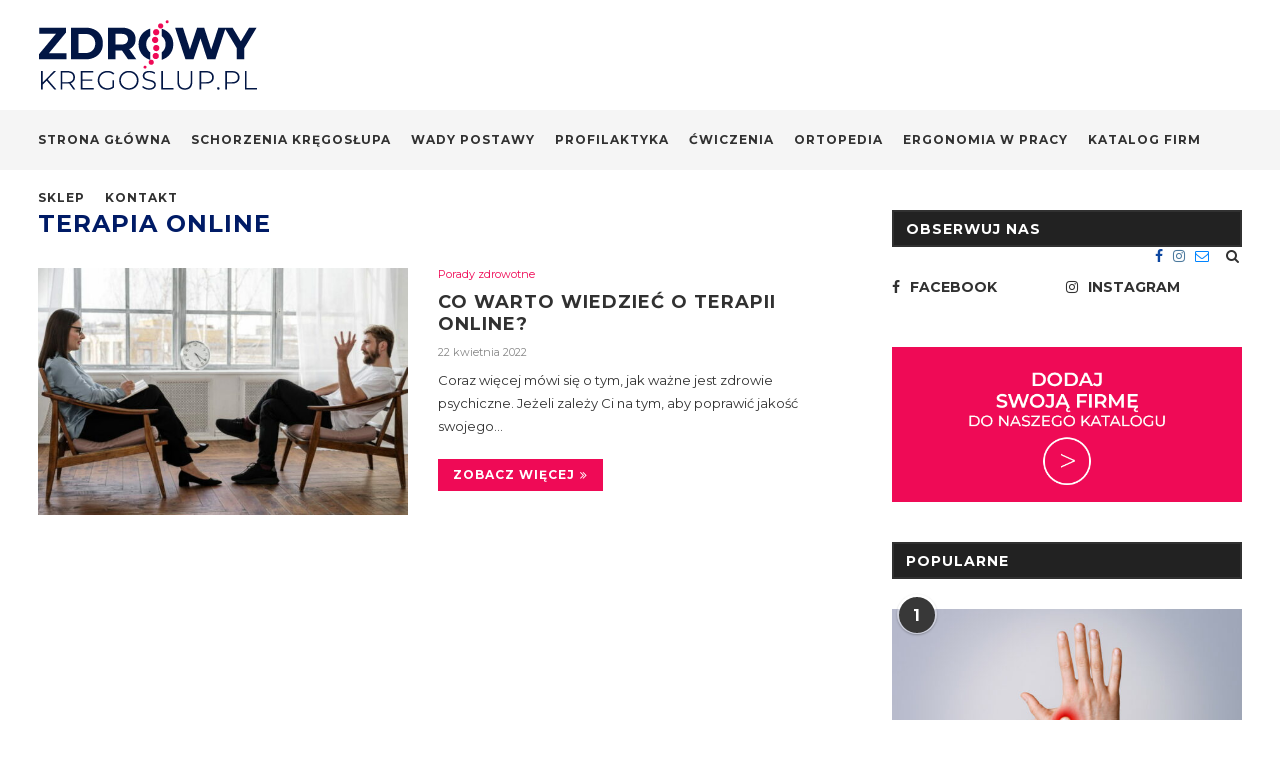

--- FILE ---
content_type: text/html; charset=UTF-8
request_url: https://www.zdrowykregoslup.pl/tag/terapia-online/
body_size: 18050
content:
<!DOCTYPE html>
<html lang="pl-PL"
prefix="og: https://ogp.me/ns#" >
<head>
<meta charset="UTF-8">
<meta http-equiv="X-UA-Compatible" content="IE=edge">
<meta name="viewport" content="width=device-width, initial-scale=1">
<link rel="profile" href="http://gmpg.org/xfn/11" />
<link rel="shortcut icon" href="https://www.zdrowykregoslup.pl/wp-content/uploads/2019/10/fav.png" type="image/x-icon" />
<link rel="apple-touch-icon" sizes="180x180" href="https://www.zdrowykregoslup.pl/wp-content/uploads/2019/10/fav.png">
<link rel="alternate" type="application/rss+xml" title="Zdrowy Kręgosłup RSS Feed" href="https://www.zdrowykregoslup.pl/feed/" />
<link rel="alternate" type="application/atom+xml" title="Zdrowy Kręgosłup Atom Feed" href="https://www.zdrowykregoslup.pl/feed/atom/" />
<link rel="pingback" href="https://www.zdrowykregoslup.pl/xmlrpc.php" />
<!--[if lt IE 9]>
<script src="https://www.zdrowykregoslup.pl/wp-content/themes/zdrowykregoslup/js/html5.js"></script>
<![endif]-->
<title>terapia online | Zdrowy Kręgosłup</title>
<!-- All in One SEO Pro 4.0.15 -->
<link rel="canonical" href="https://www.zdrowykregoslup.pl/tag/terapia-online/" />
<meta property="og:site_name" content="Zdrowy Kręgosłup" />
<meta property="og:type" content="article" />
<meta property="og:title" content="terapia online | Zdrowy Kręgosłup" />
<meta property="og:url" content="https://www.zdrowykregoslup.pl/tag/terapia-online/" />
<meta property="og:image" content="https://www.zdrowykregoslup.pl/wp-content/uploads/2019/10/logo_r.png" />
<meta property="og:image:secure_url" content="https://www.zdrowykregoslup.pl/wp-content/uploads/2019/10/logo_r.png" />
<meta property="og:image:width" content="220" />
<meta property="og:image:height" content="70" />
<meta property="twitter:card" content="summary" />
<meta property="twitter:domain" content="www.zdrowykregoslup.pl" />
<meta property="twitter:title" content="terapia online | Zdrowy Kręgosłup" />
<meta property="twitter:image" content="https://www.zdrowykregoslup.pl/wp-content/uploads/2019/10/logo_r.png" />
<script type="application/ld+json" class="aioseo-schema">
{"@context":"https:\/\/schema.org","@graph":[{"@type":"WebSite","@id":"https:\/\/www.zdrowykregoslup.pl\/#website","url":"https:\/\/www.zdrowykregoslup.pl\/","name":"Zdrowy Kr\u0119gos\u0142up","publisher":{"@id":"https:\/\/www.zdrowykregoslup.pl\/#organization"},"potentialAction":{"@type":"SearchAction","target":"https:\/\/www.zdrowykregoslup.pl\/?s={search_term_string}","query-input":"required name=search_term_string"}},{"@type":"Organization","@id":"https:\/\/www.zdrowykregoslup.pl\/#organization","name":"Zdrowy Kr\u0119gos\u0142up","url":"https:\/\/www.zdrowykregoslup.pl\/"},{"@type":"BreadcrumbList","@id":"https:\/\/www.zdrowykregoslup.pl\/tag\/terapia-online\/#breadcrumblist","itemListElement":[{"@type":"ListItem","@id":"https:\/\/www.zdrowykregoslup.pl\/#listItem","position":"1","item":{"@id":"https:\/\/www.zdrowykregoslup.pl\/#item","name":"Home","description":"Zdrowy Kr\u0119gos\u0142up - portal o zdrowiu i schorzeniach Twojego kr\u0119gos\u0142upa","url":"https:\/\/www.zdrowykregoslup.pl\/"},"nextItem":"https:\/\/www.zdrowykregoslup.pl\/tag\/terapia-online\/#listItem"},{"@type":"ListItem","@id":"https:\/\/www.zdrowykregoslup.pl\/tag\/terapia-online\/#listItem","position":"2","item":{"@id":"https:\/\/www.zdrowykregoslup.pl\/tag\/terapia-online\/#item","name":"terapia online","url":"https:\/\/www.zdrowykregoslup.pl\/tag\/terapia-online\/"},"previousItem":"https:\/\/www.zdrowykregoslup.pl\/#listItem"}]},{"@type":"CollectionPage","@id":"https:\/\/www.zdrowykregoslup.pl\/tag\/terapia-online\/#collectionpage","url":"https:\/\/www.zdrowykregoslup.pl\/tag\/terapia-online\/","name":"terapia online | Zdrowy Kr\u0119gos\u0142up","inLanguage":"pl-PL","isPartOf":{"@id":"https:\/\/www.zdrowykregoslup.pl\/#website"},"breadcrumb":{"@id":"https:\/\/www.zdrowykregoslup.pl\/tag\/terapia-online\/#breadcrumblist"}}]}
</script>
<!-- All in One SEO Pro -->
<link rel='dns-prefetch' href='//www.google.com' />
<link rel='dns-prefetch' href='//fonts.googleapis.com' />
<link rel="alternate" type="application/rss+xml" title="Zdrowy Kręgosłup &raquo; Kanał z wpisami" href="https://www.zdrowykregoslup.pl/feed/" />
<link rel="alternate" type="application/rss+xml" title="Zdrowy Kręgosłup &raquo; Kanał z komentarzami" href="https://www.zdrowykregoslup.pl/comments/feed/" />
<link rel="alternate" type="application/rss+xml" title="Zdrowy Kręgosłup &raquo; Kanał z wpisami otagowanymi jako terapia online" href="https://www.zdrowykregoslup.pl/tag/terapia-online/feed/" />
<!-- <link rel='stylesheet' id='wp-block-library-css'  href='https://www.zdrowykregoslup.pl/wp-includes/css/dist/block-library/style.min.css?ver=5.6.16' media='all' /> -->
<!-- <link rel='stylesheet' id='wp-block-library-theme-css'  href='https://www.zdrowykregoslup.pl/wp-includes/css/dist/block-library/theme.min.css?ver=5.6.16' media='all' /> -->
<!-- <link rel='stylesheet' id='contact-form-7-css'  href='https://www.zdrowykregoslup.pl/wp-content/plugins/contact-form-7/includes/css/styles.css?ver=5.3.2' media='all' /> -->
<link rel="stylesheet" type="text/css" href="//www.zdrowykregoslup.pl/wp-content/cache/wpfc-minified/d3mhjvv9/ffz4g.css" media="all"/>
<link rel='stylesheet' id='penci-fonts-css'  href='//fonts.googleapis.com/css?family=PT+Serif%3A300%2C300italic%2C400%2C400italic%2C500%2C500italic%2C700%2C700italic%2C800%2C800italic%7CPlayfair+Display+SC%3A300%2C300italic%2C400%2C400italic%2C500%2C500italic%2C700%2C700italic%2C800%2C800italic%7CMontserrat%3A300%2C300italic%2C400%2C400italic%2C500%2C500italic%2C700%2C700italic%2C800%2C800italic%26subset%3Dcyrillic%2Ccyrillic-ext%2Cgreek%2Cgreek-ext%2Clatin-ext&#038;ver=1.0' media='all' />
<!-- <link rel='stylesheet' id='penci_style-css'  href='https://www.zdrowykregoslup.pl/wp-content/themes/zdrowykregoslup/style.css?ver=6.3.3' media='all' /> -->
<link rel="stylesheet" type="text/css" href="//www.zdrowykregoslup.pl/wp-content/cache/wpfc-minified/e32am7h0/ffz4g.css" media="all"/>
<!--[if lt IE 9]>
<link rel='stylesheet' id='vc_lte_ie9-css'  href='https://www.zdrowykregoslup.pl/wp-content/plugins/js_composer/assets/css/vc_lte_ie9.min.css?ver=6.0.5' media='screen' />
<![endif]-->
<script src='//www.zdrowykregoslup.pl/wp-content/cache/wpfc-minified/1o5r0ae5/ffz4g.js' type="text/javascript"></script>
<!-- <script src='https://www.zdrowykregoslup.pl/wp-includes/js/jquery/jquery.min.js?ver=3.5.1' id='jquery-core-js'></script> -->
<!-- <script src='https://www.zdrowykregoslup.pl/wp-includes/js/jquery/jquery-migrate.min.js?ver=3.3.2' id='jquery-migrate-js'></script> -->
<link rel="https://api.w.org/" href="https://www.zdrowykregoslup.pl/wp-json/" /><link rel="alternate" type="application/json" href="https://www.zdrowykregoslup.pl/wp-json/wp/v2/tags/1398" /><link rel="EditURI" type="application/rsd+xml" title="RSD" href="https://www.zdrowykregoslup.pl/xmlrpc.php?rsd" />
<link rel="wlwmanifest" type="application/wlwmanifest+xml" href="https://www.zdrowykregoslup.pl/wp-includes/wlwmanifest.xml" /> 
<meta name="generator" content="WordPress 5.6.16" />
<style>
h1, h2, h3, h4, h5, h6, h2.penci-heading-video, #navigation .menu li a, .penci-photo-2-effect figcaption h2, .headline-title, a.penci-topbar-post-title, #sidebar-nav .menu li a, .penci-slider .pencislider-container .pencislider-content .pencislider-title, .penci-slider
.pencislider-container .pencislider-content .pencislider-button,
.author-quote span, .penci-more-link a.more-link, .penci-post-share-box .dt-share, .post-share a .dt-share, .author-content h5, .post-pagination h5, .post-box-title, .penci-countdown .countdown-amount, .penci-countdown .countdown-period, .penci-pagination a, .penci-pagination .disable-url, ul.footer-socials li a span,
.widget input[type="submit"], .widget button[type="submit"], .penci-sidebar-content .widget-title, #respond h3.comment-reply-title span, .widget-social.show-text a span, .footer-widget-wrapper .widget .widget-title,
.container.penci-breadcrumb span, .container.penci-breadcrumb span a, .penci-container-inside.penci-breadcrumb span, .penci-container-inside.penci-breadcrumb span a, .container.penci-breadcrumb span, .container.penci-breadcrumb span a, .error-404 .go-back-home a, .post-entry .penci-portfolio-filter ul li a, .penci-portfolio-filter ul li a, .portfolio-overlay-content .portfolio-short .portfolio-title a, .home-featured-cat-content .magcat-detail h3 a, .post-entry blockquote cite,
.post-entry blockquote .author, .tags-share-box.hide-tags.page-share .share-title, .widget ul.side-newsfeed li .side-item .side-item-text h4 a, .thecomment .comment-text span.author, .thecomment .comment-text span.author a, .post-comments span.reply a, #respond h3, #respond label, .wpcf7 label, #respond #submit, .wpcf7 input[type="submit"], .widget_wysija input[type="submit"], .archive-box span,
.archive-box h1, .gallery .gallery-caption, .contact-form input[type=submit], ul.penci-topbar-menu > li a, div.penci-topbar-menu > ul > li a, .featured-style-29 .penci-featured-slider-button a, .pencislider-container .pencislider-content .pencislider-title, .pencislider-container
.pencislider-content .pencislider-button, ul.homepage-featured-boxes .penci-fea-in.boxes-style-3 h4 span span, .pencislider-container .pencislider-content .pencislider-button, .woocommerce div.product .woocommerce-tabs .panel #respond .comment-reply-title, .penci-recipe-index-wrap .penci-index-more-link a, .penci-menu-hbg .menu li a, #sidebar-nav .menu li a, .penci-readmore-btn.penci-btn-make-button a, 
.bos_searchbox_widget_class #flexi_searchbox h1, .bos_searchbox_widget_class #flexi_searchbox h2, .bos_searchbox_widget_class #flexi_searchbox h3, .bos_searchbox_widget_class #flexi_searchbox h4,
.bos_searchbox_widget_class #flexi_searchbox #b_searchboxInc .b_submitButton_wrapper .b_submitButton:hover, .bos_searchbox_widget_class #flexi_searchbox #b_searchboxInc .b_submitButton_wrapper .b_submitButton,
.penci-featured-cat-seemore.penci-btn-make-button a, .penci-menu-hbg-inner .penci-hbg_sitetitle { font-family: 'Montserrat', sans-serif; font-weight: normal; }
.featured-style-29 .penci-featured-slider-button a, #bbpress-forums #bbp-search-form .button{ font-weight: bold; }
body, textarea, #respond textarea, .widget input[type="text"], .widget input[type="email"], .widget input[type="date"], .widget input[type="number"], .wpcf7 textarea, .mc4wp-form input, #respond input, .wpcf7 input, #searchform input.search-input, ul.homepage-featured-boxes .penci-fea-in
h4, .widget.widget_categories ul li span.category-item-count, .about-widget .about-me-heading, .widget ul.side-newsfeed li .side-item .side-item-text .side-item-meta { font-family: 'Montserrat', sans-serif; }
p { line-height: 1.8; }
#navigation .menu li a, .penci-menu-hbg .menu li a, #sidebar-nav .menu li a { font-family: 'Montserrat', sans-serif; font-weight: normal; }
.penci-hide-tagupdated{ display: none !important; }
body, .widget ul li a{ font-size: 13px; }
.widget ul li, .post-entry, p, .post-entry p { font-size: 13px; line-height: 1.8; }
h1, h2, h3, h4, h5, h6, #sidebar-nav .menu li a, #navigation .menu li a, a.penci-topbar-post-title, .penci-slider .pencislider-container .pencislider-content .pencislider-title, .penci-slider .pencislider-container .pencislider-content .pencislider-button,
.headline-title, .author-quote span, .penci-more-link a.more-link, .author-content h5, .post-pagination h5, .post-box-title, .penci-countdown .countdown-amount, .penci-countdown .countdown-period, .penci-pagination a, .penci-pagination .disable-url, ul.footer-socials li a span,
.penci-sidebar-content .widget-title, #respond h3.comment-reply-title span, .widget-social.show-text a span, .footer-widget-wrapper .widget .widget-title, .error-404 .go-back-home a, .home-featured-cat-content .magcat-detail h3 a, .post-entry blockquote cite, .pencislider-container .pencislider-content .pencislider-title, .pencislider-container
.pencislider-content .pencislider-button, .post-entry blockquote .author, .tags-share-box.hide-tags.page-share .share-title, .widget ul.side-newsfeed li .side-item .side-item-text h4 a, .thecomment .comment-text span.author, .thecomment .comment-text span.author a, #respond h3, #respond label, .wpcf7 label, #respond #submit, .wpcf7 input[type="submit"], .widget_wysija input[type="submit"], .archive-box span,
.archive-box h1, .gallery .gallery-caption, .widget input[type="submit"], .widget button[type="submit"], .contact-form input[type=submit], ul.penci-topbar-menu > li a, div.penci-topbar-menu > ul > li a, .penci-recipe-index-wrap .penci-index-more-link a, #bbpress-forums #bbp-search-form .button, .penci-menu-hbg .menu li a, #sidebar-nav .menu li a, .penci-readmore-btn.penci-btn-make-button a, .penci-featured-cat-seemore.penci-btn-make-button a, .penci-menu-hbg-inner .penci-hbg_sitetitle { font-weight: 700; }
#navigation .menu li a, .penci-menu-hbg .menu li a, #sidebar-nav .menu li a { font-weight: bold; }
#header .inner-header .container { padding:20px 0; }
.penci-menuhbg-toggle:hover .lines-button:after, .penci-menuhbg-toggle:hover .penci-lines:before, .penci-menuhbg-toggle:hover .penci-lines:after{ background: #001b66; }
a, .post-entry .penci-portfolio-filter ul li a:hover, .penci-portfolio-filter ul li a:hover, .penci-portfolio-filter ul li.active a, .post-entry .penci-portfolio-filter ul li.active a, .penci-countdown .countdown-amount, .archive-box h1, .post-entry a, .container.penci-breadcrumb span a:hover, .post-entry blockquote:before, .post-entry blockquote cite, .post-entry blockquote .author, .wpb_text_column blockquote:before, .wpb_text_column blockquote cite, .wpb_text_column blockquote .author, .penci-pagination a:hover, ul.penci-topbar-menu > li a:hover, div.penci-topbar-menu > ul > li a:hover, .penci-recipe-heading a.penci-recipe-print, .main-nav-social a:hover, .widget-social .remove-circle a:hover i, .penci-recipe-index .cat > a.penci-cat-name, #bbpress-forums li.bbp-body ul.forum li.bbp-forum-info a:hover, #bbpress-forums li.bbp-body ul.topic li.bbp-topic-title a:hover, #bbpress-forums li.bbp-body ul.forum li.bbp-forum-info .bbp-forum-content a, #bbpress-forums li.bbp-body ul.topic p.bbp-topic-meta a, #bbpress-forums .bbp-breadcrumb a:hover, #bbpress-forums .bbp-forum-freshness a:hover, #bbpress-forums .bbp-topic-freshness a:hover, #buddypress ul.item-list li div.item-title a, #buddypress ul.item-list li h4 a, #buddypress .activity-header a:first-child, #buddypress .comment-meta a:first-child, #buddypress .acomment-meta a:first-child, div.bbp-template-notice a:hover, .penci-menu-hbg .menu li a .indicator:hover, .penci-menu-hbg .menu li a:hover, #sidebar-nav .menu li a:hover, .penci-rlt-popup .rltpopup-meta .rltpopup-title:hover{ color: #001b66; }
.penci-home-popular-post ul.slick-dots li button:hover, .penci-home-popular-post ul.slick-dots li.slick-active button, .post-entry blockquote .author span:after, .error-image:after, .error-404 .go-back-home a:after, .penci-header-signup-form, .woocommerce span.onsale, .woocommerce #respond input#submit:hover, .woocommerce a.button:hover, .woocommerce button.button:hover, .woocommerce input.button:hover, .woocommerce nav.woocommerce-pagination ul li span.current, .woocommerce div.product .entry-summary div[itemprop="description"]:before, .woocommerce div.product .entry-summary div[itemprop="description"] blockquote .author span:after, .woocommerce div.product .woocommerce-tabs #tab-description blockquote .author span:after, .woocommerce #respond input#submit.alt:hover, .woocommerce a.button.alt:hover, .woocommerce button.button.alt:hover, .woocommerce input.button.alt:hover, #top-search.shoping-cart-icon > a > span, #penci-demobar .buy-button, #penci-demobar .buy-button:hover, .penci-recipe-heading a.penci-recipe-print:hover, .penci-review-process span, .penci-review-score-total, #navigation.menu-style-2 ul.menu ul:before, #navigation.menu-style-2 .menu ul ul:before, .penci-go-to-top-floating, .post-entry.blockquote-style-2 blockquote:before, #bbpress-forums #bbp-search-form .button, #bbpress-forums #bbp-search-form .button:hover, .wrapper-boxed .bbp-pagination-links span.current, #bbpress-forums #bbp_reply_submit:hover, #bbpress-forums #bbp_topic_submit:hover, #buddypress .dir-search input[type=submit], #buddypress .groups-members-search input[type=submit], #buddypress button:hover, #buddypress a.button:hover, #buddypress a.button:focus, #buddypress input[type=button]:hover, #buddypress input[type=reset]:hover, #buddypress ul.button-nav li a:hover, #buddypress ul.button-nav li.current a, #buddypress div.generic-button a:hover, #buddypress .comment-reply-link:hover, #buddypress input[type=submit]:hover, #buddypress div.pagination .pagination-links .current, #buddypress div.item-list-tabs ul li.selected a, #buddypress div.item-list-tabs ul li.current a, #buddypress div.item-list-tabs ul li a:hover, #buddypress table.notifications thead tr, #buddypress table.notifications-settings thead tr, #buddypress table.profile-settings thead tr, #buddypress table.profile-fields thead tr, #buddypress table.wp-profile-fields thead tr, #buddypress table.messages-notices thead tr, #buddypress table.forum thead tr, #buddypress input[type=submit] { background-color: #001b66; }
.penci-pagination ul.page-numbers li span.current, #comments_pagination span { color: #fff; background: #001b66; border-color: #001b66; }
.footer-instagram h4.footer-instagram-title > span:before, .woocommerce nav.woocommerce-pagination ul li span.current, .penci-pagination.penci-ajax-more a.penci-ajax-more-button:hover, .penci-recipe-heading a.penci-recipe-print:hover, .home-featured-cat-content.style-14 .magcat-padding:before, .wrapper-boxed .bbp-pagination-links span.current, #buddypress .dir-search input[type=submit], #buddypress .groups-members-search input[type=submit], #buddypress button:hover, #buddypress a.button:hover, #buddypress a.button:focus, #buddypress input[type=button]:hover, #buddypress input[type=reset]:hover, #buddypress ul.button-nav li a:hover, #buddypress ul.button-nav li.current a, #buddypress div.generic-button a:hover, #buddypress .comment-reply-link:hover, #buddypress input[type=submit]:hover, #buddypress div.pagination .pagination-links .current, #buddypress input[type=submit], #searchform.penci-hbg-search-form input.search-input:hover, #searchform.penci-hbg-search-form input.search-input:focus { border-color: #001b66; }
.woocommerce .woocommerce-error, .woocommerce .woocommerce-info, .woocommerce .woocommerce-message { border-top-color: #001b66; }
.penci-slider ol.penci-control-nav li a.penci-active, .penci-slider ol.penci-control-nav li a:hover, .penci-related-carousel .owl-dot.active span, .penci-owl-carousel-slider .owl-dot.active span{ border-color: #001b66; background-color: #001b66; }
.woocommerce .woocommerce-message:before, .woocommerce form.checkout table.shop_table .order-total .amount, .woocommerce ul.products li.product .price ins, .woocommerce ul.products li.product .price, .woocommerce div.product p.price ins, .woocommerce div.product span.price ins, .woocommerce div.product p.price, .woocommerce div.product .entry-summary div[itemprop="description"] blockquote:before, .woocommerce div.product .woocommerce-tabs #tab-description blockquote:before, .woocommerce div.product .entry-summary div[itemprop="description"] blockquote cite, .woocommerce div.product .entry-summary div[itemprop="description"] blockquote .author, .woocommerce div.product .woocommerce-tabs #tab-description blockquote cite, .woocommerce div.product .woocommerce-tabs #tab-description blockquote .author, .woocommerce div.product .product_meta > span a:hover, .woocommerce div.product .woocommerce-tabs ul.tabs li.active, .woocommerce ul.cart_list li .amount, .woocommerce ul.product_list_widget li .amount, .woocommerce table.shop_table td.product-name a:hover, .woocommerce table.shop_table td.product-price span, .woocommerce table.shop_table td.product-subtotal span, .woocommerce-cart .cart-collaterals .cart_totals table td .amount, .woocommerce .woocommerce-info:before, .woocommerce div.product span.price, .penci-container-inside.penci-breadcrumb span a:hover { color: #001b66; }
.standard-content .penci-more-link.penci-more-link-button a.more-link, .penci-readmore-btn.penci-btn-make-button a, .penci-featured-cat-seemore.penci-btn-make-button a{ background-color: #001b66; color: #fff; }
.penci-vernav-toggle:before{ border-top-color: #001b66; color: #fff; }
.headline-title { background-color: #ef0a56; }
a.penci-topbar-post-title:hover { color: #ef0a56; }
ul.penci-topbar-menu > li a:hover, div.penci-topbar-menu > ul > li a:hover { color: #ef0a56; }
.penci-topbar-social a:hover { color: #ef0a56; }
#navigation, .show-search { background: #f5f5f5; }
.header-slogan .header-slogan-text:before, .header-slogan .header-slogan-text:after{ content: none; }
#navigation, #navigation.header-layout-bottom { border-color: #f5f5f5; }
#navigation .menu li a { color:  #313131; }
#navigation .menu li a:hover, #navigation .menu li.current-menu-item > a, #navigation .menu > li.current_page_item > a, #navigation .menu li:hover > a, #navigation .menu > li.current-menu-ancestor > a, #navigation .menu > li.current-menu-item > a { color:  #ef0a56; }
#navigation ul.menu > li > a:before, #navigation .menu > ul > li > a:before { background: #ef0a56; }
#navigation .menu .sub-menu, #navigation .menu .children, #navigation ul.menu > li.megamenu > ul.sub-menu { background-color:  #f5f5f5; }
#navigation .penci-megamenu .penci-mega-child-categories a.cat-active, #navigation .menu .penci-megamenu .penci-mega-child-categories a:hover, #navigation .menu .penci-megamenu .penci-mega-latest-posts .penci-mega-post a:hover { color: #ef0a56; }
#navigation .penci-megamenu .penci-mega-thumbnail .mega-cat-name { background: #ef0a56; }
#navigation .menu .sub-menu li a:hover, #navigation .menu .sub-menu li.current-menu-item > a, #navigation .sub-menu li:hover > a { color:  #ef0a56; }
#navigation.menu-style-2 ul.menu ul:before, #navigation.menu-style-2 .menu ul ul:before { background-color: #ef0a56; }
.home-featured-cat-content, .penci-featured-cat-seemore, .penci-featured-cat-custom-ads, .home-featured-cat-content.style-8 { margin-bottom: 50px; }
.home-featured-cat-content.style-8 .penci-grid li.list-post:last-child{ margin-bottom: 0; }
.home-featured-cat-content.style-3, .home-featured-cat-content.style-11{ margin-bottom: 40px; }
.home-featured-cat-content.style-7{ margin-bottom: 24px; }
.home-featured-cat-content.style-13{ margin-bottom: 30px; }
.penci-featured-cat-seemore, .penci-featured-cat-custom-ads{ margin-top: -30px; }
.penci-featured-cat-seemore.penci-seemore-style-7, .mag-cat-style-7 .penci-featured-cat-custom-ads{ margin-top: -28px; }
.penci-featured-cat-seemore.penci-seemore-style-8, .mag-cat-style-8 .penci-featured-cat-custom-ads{ margin-top: 10px; }
.penci-featured-cat-seemore.penci-seemore-style-13, .mag-cat-style-13 .penci-featured-cat-custom-ads{ margin-top: -30px; }
.penci-homepage-title.penci-magazine-title h3 a, .penci-border-arrow.penci-homepage-title .inner-arrow { font-size: 16px; }
.penci-header-signup-form { background-color: #001b66; }
.header-social a:hover i, .main-nav-social a:hover, .penci-menuhbg-toggle:hover .lines-button:after, .penci-menuhbg-toggle:hover .penci-lines:before, .penci-menuhbg-toggle:hover .penci-lines:after {   color: #ef0a56; }
#sidebar-nav .menu li a:hover, .header-social.sidebar-nav-social a:hover i, #sidebar-nav .menu li a .indicator:hover, #sidebar-nav .menu .sub-menu li a .indicator:hover{ color: #001b66; }
#sidebar-nav-logo:before{ background-color: #001b66; }
.penci-standard-cat .cat > a.penci-cat-name { color: #ef0a56; }
.penci-standard-cat .cat:before, .penci-standard-cat .cat:after { background-color: #ef0a56; }
.standard-content .penci-post-box-meta .penci-post-share-box a:hover, .standard-content .penci-post-box-meta .penci-post-share-box a.liked { color: #ef0a56; }
.header-standard .post-entry a:hover, .header-standard .author-post span a:hover, .standard-content a, .standard-content .post-entry a, .standard-post-entry a.more-link:hover, .penci-post-box-meta .penci-box-meta a:hover, .standard-content .post-entry blockquote:before, .post-entry blockquote cite, .post-entry blockquote .author, .standard-content-special .author-quote span, .standard-content-special .format-post-box .post-format-icon i, .standard-content-special .format-post-box .dt-special a:hover, .standard-content .penci-more-link a.more-link { color: #ef0a56; }
.standard-content .penci-more-link.penci-more-link-button a.more-link{ background-color: #ef0a56; color: #fff; }
.standard-content-special .author-quote span:before, .standard-content-special .author-quote span:after, .standard-content .post-entry ul li:before, .post-entry blockquote .author span:after, .header-standard:after { background-color: #ef0a56; }
.penci-more-link a.more-link:before, .penci-more-link a.more-link:after { border-color: #ef0a56; }
.penci-grid .cat a.penci-cat-name, .penci-masonry .cat a.penci-cat-name { color: #ef0a56; }
.penci-grid .cat a.penci-cat-name:after, .penci-masonry .cat a.penci-cat-name:after { border-color: #ef0a56; }
.penci-post-share-box a.liked, .penci-post-share-box a:hover { color: #ef0a56; }
.penci-grid li .item h2 a, .penci-masonry .item-masonry h2 a, .grid-mixed .mixed-detail h2 a { color: #313131; }
.penci-grid li .item h2 a:hover, .penci-masonry .item-masonry h2 a:hover, .grid-mixed .mixed-detail h2 a:hover { color: #ef0a56; }
.overlay-post-box-meta .overlay-share a:hover, .overlay-author a:hover, .penci-grid .standard-content-special .format-post-box .dt-special a:hover, .grid-post-box-meta span a:hover, .grid-post-box-meta span a.comment-link:hover, .penci-grid .standard-content-special .author-quote span, .penci-grid .standard-content-special .format-post-box .post-format-icon i, .grid-mixed .penci-post-box-meta .penci-box-meta a:hover { color: #ef0a56; }
.penci-grid .standard-content-special .author-quote span:before, .penci-grid .standard-content-special .author-quote span:after, .grid-header-box:after, .list-post .header-list-style:after { background-color: #ef0a56; }
.penci-grid .post-box-meta span:after, .penci-masonry .post-box-meta span:after { border-color: #ef0a56; }
.penci-readmore-btn.penci-btn-make-button a{ background-color: #ef0a56; color: #fff; }
.penci-grid li.typography-style .item .main-typography h2 a:hover { color: #ef0a56; }
.penci-grid li.typography-style .grid-post-box-meta span a:hover { color: #ef0a56; }
.overlay-header-box .cat > a.penci-cat-name:hover { color: #ef0a56; }
.penci-sidebar-content .widget { margin-bottom: 40px; }
.penci-sidebar-content .penci-border-arrow .inner-arrow { background-color: #222222; }
.penci-sidebar-content.style-2 .penci-border-arrow:after{ border-top-color: #222222; }
.penci-sidebar-content.style-7 .penci-border-arrow .inner-arrow:before, .penci-sidebar-content.style-9 .penci-border-arrow .inner-arrow:before { background-color: #ef0a56; }
.penci-sidebar-content .penci-border-arrow .inner-arrow { color: #ffffff; }
.penci-sidebar-content .penci-border-arrow:before, .penci-sidebar-content.style-2 .penci-border-arrow:after { content: none; display: none; }
.widget ul.side-newsfeed li .side-item .side-item-text h4 a:hover, .widget a:hover, .penci-sidebar-content .widget-social a:hover span, .widget-social a:hover span, .penci-tweets-widget-content .icon-tweets, .penci-tweets-widget-content .tweet-intents a, .penci-tweets-widget-content
.tweet-intents span:after, .widget-social.remove-circle a:hover i , #wp-calendar tbody td a:hover{ color: #ef0a56; }
.widget .tagcloud a:hover, .widget-social a:hover i, .widget input[type="submit"]:hover, .widget button[type="submit"]:hover { color: #fff; background-color: #ef0a56; border-color: #ef0a56; }
.about-widget .about-me-heading:before { border-color: #ef0a56; }
.penci-tweets-widget-content .tweet-intents-inner:before, .penci-tweets-widget-content .tweet-intents-inner:after { background-color: #ef0a56; }
.penci-owl-carousel.penci-tweets-slider .owl-dots .owl-dot.active span, .penci-owl-carousel.penci-tweets-slider .owl-dots .owl-dot:hover span { border-color: #ef0a56; background-color: #ef0a56; }
#widget-area { padding: 30px 0; }
#footer-copyright * { font-size: 14px; }
#footer-copyright * { font-style: normal; }
.footer-subscribe .widget .mc4wp-form input[type="submit"]:hover { background-color: #ef0a56; }
#widget-area { background-color: #f9f9f9; }
.footer-widget-wrapper, .footer-widget-wrapper .widget.widget_categories ul li, .footer-widget-wrapper .widget.widget_archive ul li,  .footer-widget-wrapper .widget input[type="text"], .footer-widget-wrapper .widget input[type="email"], .footer-widget-wrapper .widget input[type="date"], .footer-widget-wrapper .widget input[type="number"], .footer-widget-wrapper .widget input[type="search"] { color: #313131; }
.footer-widget-wrapper .widget ul li, .footer-widget-wrapper .widget ul ul, .footer-widget-wrapper .widget input[type="text"], .footer-widget-wrapper .widget input[type="email"], .footer-widget-wrapper .widget input[type="date"], .footer-widget-wrapper .widget input[type="number"],
.footer-widget-wrapper .widget input[type="search"] { border-color: #dddddd; }
.footer-widget-wrapper .widget .widget-title { color: #313131; }
.footer-widget-wrapper .widget .widget-title .inner-arrow { border-color: #ef0a56; }
.footer-widget-wrapper a, .footer-widget-wrapper .widget ul.side-newsfeed li .side-item .side-item-text h4 a, .footer-widget-wrapper .widget a, .footer-widget-wrapper .widget-social a i, .footer-widget-wrapper .widget-social a span { color: #313131; }
.footer-widget-wrapper .widget-social a:hover i{ color: #fff; }
.footer-widget-wrapper .penci-tweets-widget-content .icon-tweets, .footer-widget-wrapper .penci-tweets-widget-content .tweet-intents a, .footer-widget-wrapper .penci-tweets-widget-content .tweet-intents span:after, .footer-widget-wrapper .widget ul.side-newsfeed li .side-item
.side-item-text h4 a:hover, .footer-widget-wrapper .widget a:hover, .footer-widget-wrapper .widget-social a:hover span, .footer-widget-wrapper a:hover, .footer-widget-wrapper .widget-social.remove-circle a:hover i { color: #ef0a56; }
.footer-widget-wrapper .widget .tagcloud a:hover, .footer-widget-wrapper .widget-social a:hover i, .footer-widget-wrapper .mc4wp-form input[type="submit"]:hover, .footer-widget-wrapper .widget input[type="submit"]:hover, .footer-widget-wrapper .widget button[type="submit"]:hover { color: #fff; background-color: #ef0a56; border-color: #ef0a56; }
.footer-widget-wrapper .about-widget .about-me-heading:before { border-color: #ef0a56; }
.footer-widget-wrapper .penci-tweets-widget-content .tweet-intents-inner:before, .footer-widget-wrapper .penci-tweets-widget-content .tweet-intents-inner:after { background-color: #ef0a56; }
.footer-widget-wrapper .penci-owl-carousel.penci-tweets-slider .owl-dots .owl-dot.active span, .footer-widget-wrapper .penci-owl-carousel.penci-tweets-slider .owl-dots .owl-dot:hover span {  border-color: #ef0a56;  background: #ef0a56;  }
ul.footer-socials li a i { color: #ffffff; border-color: #ffffff; }
ul.footer-socials li a:hover i { background-color: #ef0a56; border-color: #ef0a56; }
ul.footer-socials li a span { color: #999999; }
ul.footer-socials li a:hover span { color: #ef0a56; }
.footer-socials-section { border-color: #dedede; }
#footer-section { background-color: #ffffff; }
#footer-section .footer-menu li a { color: #ffffff; }
#footer-section .footer-menu li a:hover { color: #ef0a56; }
.penci-go-to-top-floating { background-color: #ef0a56; }
#footer-section a { color: #b0cb1f; }
.container-single .penci-standard-cat .cat > a.penci-cat-name { color: #ef0a56; }
.container-single .penci-standard-cat .cat:before, .container-single .penci-standard-cat .cat:after { background-color: #ef0a56; }
.list-post .header-list-style:after, .grid-header-box:after, .penci-overlay-over .overlay-header-box:after, .home-featured-cat-content .first-post .magcat-detail .mag-header:after { content: none; }
.list-post .header-list-style, .grid-header-box, .penci-overlay-over .overlay-header-box, .home-featured-cat-content .first-post .magcat-detail .mag-header{ padding-bottom: 0; }
.header-standard:after { content: none; }
.header-standard { padding-bottom: 0; }
#respond h3.comment-reply-title span:before, #respond h3.comment-reply-title span:after, .post-box-title:before, .post-box-title:after { content: none; display: none; }
.container-single .post-share a:hover, .container-single .post-share a.liked, .page-share .post-share a:hover { color: #ef0a56; }
.post-share .count-number-like { color: #ef0a56; }
.comment-content a, .container-single .post-entry a, .container-single .format-post-box .dt-special a:hover, .container-single .author-quote span, .container-single .author-post span a:hover, .post-entry blockquote:before, .post-entry blockquote cite, .post-entry blockquote .author, .wpb_text_column blockquote:before, .wpb_text_column blockquote cite, .wpb_text_column blockquote .author, .post-pagination a:hover, .author-content h5 a:hover, .author-content .author-social:hover, .item-related h3 a:hover, .container-single .format-post-box .post-format-icon i, .container.penci-breadcrumb.single-breadcrumb span a:hover { color: #ef0a56; }
.container-single .standard-content-special .format-post-box, ul.slick-dots li button:hover, ul.slick-dots li.slick-active button { border-color: #ef0a56; }
ul.slick-dots li button:hover, ul.slick-dots li.slick-active button, #respond h3.comment-reply-title span:before, #respond h3.comment-reply-title span:after, .post-box-title:before, .post-box-title:after, .container-single .author-quote span:before, .container-single .author-quote
span:after, .post-entry blockquote .author span:after, .post-entry blockquote .author span:before, .post-entry ul li:before, #respond #submit:hover, .wpcf7 input[type="submit"]:hover, .widget_wysija input[type="submit"]:hover, .post-entry.blockquote-style-2 blockquote:before {  background-color: #ef0a56; }
.container-single .post-entry .post-tags a:hover { color: #fff; border-color: #ef0a56; background-color: #ef0a56; }
.post-entry a, .container-single .post-entry a{ color: #ef0a56; }
.penci-rlt-popup .rltpopup-meta .rltpopup-title:hover{ color: #ef0a56; }
ul.homepage-featured-boxes .penci-fea-in h4 span span, ul.homepage-featured-boxes .penci-fea-in h4 span, ul.homepage-featured-boxes .penci-fea-in.boxes-style-2 h4 { background-color: #ffffff; }
ul.homepage-featured-boxes li .penci-fea-in:before, ul.homepage-featured-boxes li .penci-fea-in:after, ul.homepage-featured-boxes .penci-fea-in h4 span span:before, ul.homepage-featured-boxes .penci-fea-in h4 > span:before, ul.homepage-featured-boxes .penci-fea-in h4 > span:after, ul.homepage-featured-boxes .penci-fea-in.boxes-style-2 h4:before { border-color: #ffffff; }
ul.homepage-featured-boxes .penci-fea-in h4 span span { color: #313131; }
ul.homepage-featured-boxes .penci-fea-in:hover h4 span { color: #ef0a56; }
.home-pupular-posts-title { color: #313131; }
.penci-home-popular-post .item-related h3 a:hover { color: #ef0a56; }
.penci-homepage-title .inner-arrow{ background-color: #ffffff; }
.penci-border-arrow.penci-homepage-title.style-2:after{ border-top-color: #ffffff; }
.penci-border-arrow.penci-homepage-title .inner-arrow, .penci-homepage-title.style-4 .inner-arrow:before, .penci-homepage-title.style-4 .inner-arrow:after, .penci-homepage-title.style-7, .penci-homepage-title.style-9 { border-color: #eeeeee; }
.penci-border-arrow.penci-homepage-title:before { border-top-color: #eeeeee; }
.penci-homepage-title.style-5, .penci-homepage-title.style-7{ border-color: #eeeeee; }
.penci-border-arrow.penci-homepage-title.style-5 .inner-arrow{ border-bottom-color: #313131; }
.penci-homepage-title.style-5{ border-color: #313131; }
.penci-homepage-title.style-7 .inner-arrow:before, .penci-homepage-title.style-9 .inner-arrow:before{ background-color: #ef0a56; }
.penci-border-arrow.penci-homepage-title:after { border-color: #313131; }
.penci-homepage-title .inner-arrow, .penci-homepage-title.penci-magazine-title .inner-arrow a { color: #313131; }
.home-featured-cat-content .magcat-detail h3 a:hover { color: #ef0a56; }
.home-featured-cat-content .grid-post-box-meta span a:hover { color: #ef0a56; }
.home-featured-cat-content .first-post .magcat-detail .mag-header:after { background: #ef0a56; }
.penci-slider ol.penci-control-nav li a.penci-active, .penci-slider ol.penci-control-nav li a:hover { border-color: #ef0a56; background: #ef0a56; }
</style>
<script type="application/ld+json">{
"@context": "https:\/\/schema.org\/",
"@type": "organization",
"@id": "#organization",
"logo": {
"@type": "ImageObject",
"url": "https:\/\/www.zdrowykregoslup.pl\/wp-content\/uploads\/2019\/10\/logo_r.png"
},
"url": "https:\/\/www.zdrowykregoslup.pl\/",
"name": "Zdrowy Kr\u0119gos\u0142up",
"description": ""
}</script><script type="application/ld+json">{
"@context": "https:\/\/schema.org\/",
"@type": "WebSite",
"name": "Zdrowy Kr\u0119gos\u0142up",
"alternateName": "",
"url": "https:\/\/www.zdrowykregoslup.pl\/"
}</script><script type="application/ld+json">{
"@context": "https:\/\/schema.org\/",
"@type": "BreadcrumbList",
"itemListElement": [
{
"@type": "ListItem",
"position": 1,
"item": {
"@id": "https:\/\/www.zdrowykregoslup.pl",
"name": "Strona g\u0142\u00f3wna"
}
},
{
"@type": "ListItem",
"position": 2,
"item": {
"@id": "https:\/\/www.zdrowykregoslup.pl\/tag\/terapia-online\/",
"name": "terapia online"
}
}
]
}</script><meta name="generator" content="Powered by WPBakery Page Builder - drag and drop page builder for WordPress."/>
<noscript><style> .wpb_animate_when_almost_visible { opacity: 1; }</style></noscript>
<!-- <link rel='stylesheet' href='https://www.zdrowykregoslup.pl/wp-content/themes/zdrowykregoslup/borbis/css/style.css' media='all' /> -->
<link rel="stylesheet" type="text/css" href="//www.zdrowykregoslup.pl/wp-content/cache/wpfc-minified/797n4ezk/ffz4g.css" media="all"/>
<script src='//www.zdrowykregoslup.pl/wp-content/cache/wpfc-minified/qke759o3/ffz4g.js' type="text/javascript"></script>
<!-- <script src='https://www.zdrowykregoslup.pl/wp-content/themes/zdrowykregoslup/borbis/js/functions.js'></script> -->
<!-- Global site tag (gtag.js) - Google Analytics -->
<script async src="https://www.googletagmanager.com/gtag/js?id=UA-155147601-1"></script>
<script>
window.dataLayer = window.dataLayer || [];
function gtag(){dataLayer.push(arguments);}
gtag('js', new Date());
gtag('config', 'UA-155147601-1');
</script>
</head>
<body class="archive tag tag-terapia-online tag-1398 wpb-js-composer js-comp-ver-6.0.5 vc_responsive">
<a id="close-sidebar-nav" class="header-3"><i class="fa fa-close"></i></a>
<nav id="sidebar-nav" class="header-3" itemscope itemtype="https://schema.org/SiteNavigationElement">
<div id="sidebar-nav-logo">
<a href="https://www.zdrowykregoslup.pl/"><img class="penci-lazy" src="https://www.zdrowykregoslup.pl/wp-content/themes/zdrowykregoslup/images/penci-holder.png" data-src="https://www.zdrowykregoslup.pl/wp-content/uploads/2019/10/logo_r.png" alt="Zdrowy Kręgosłup" /></a>
</div>
<ul id="menu-menu-glowne" class="menu"><li id="menu-item-1458" class="menu-item menu-item-type-post_type menu-item-object-page menu-item-home menu-item-1458"><a href="https://www.zdrowykregoslup.pl/">Strona główna</a></li>
<li id="menu-item-1459" class="menu-item menu-item-type-taxonomy menu-item-object-category penci-mega-menu menu-item-1459"><a href="https://www.zdrowykregoslup.pl/kategoria/schorzenia-kregoslupa/">Schorzenia kręgosłupa</a>
<ul class="sub-menu">
<li id="menu-item-0" class="menu-item-0"><div class="penci-megamenu">		
<div class="penci-content-megamenu">
<div class="penci-mega-latest-posts col-mn-5 mega-row-1">
<div class="penci-mega-row penci-mega-8 row-active">
<div class="penci-mega-post">
<div class="penci-mega-thumbnail">
<span class="mega-cat-name">
<a href="https://www.zdrowykregoslup.pl/kategoria/schorzenia-kregoslupa/">
Schorzenia kręgosłupa										</a>
</span>
<a class="penci-image-holder penci-lazy" data-src="https://www.zdrowykregoslup.pl/wp-content/uploads/2026/01/barki-585x390.jpg" href="https://www.zdrowykregoslup.pl/asymetria-barkow-i-lopatek-u-dziecka-czy-to-zawsze-skolioza/" title="Asymetria barków i łopatek u dziecka – czy to zawsze skolioza?">
</a>
</div>
<div class="penci-mega-meta">
<h3 class="post-mega-title">
<a href="https://www.zdrowykregoslup.pl/asymetria-barkow-i-lopatek-u-dziecka-czy-to-zawsze-skolioza/" title="Asymetria barków i łopatek u dziecka – czy to zawsze skolioza?">Asymetria barków i łopatek u dziecka – czy&#8230;</a>
</h3>
<p class="penci-mega-date"><time class="entry-date published" datetime="2026-01-28T10:29:24+01:00">28 stycznia 2026</time></p>
</div>
</div>
<div class="penci-mega-post">
<div class="penci-mega-thumbnail">
<span class="mega-cat-name">
<a href="https://www.zdrowykregoslup.pl/kategoria/schorzenia-kregoslupa/">
Schorzenia kręgosłupa										</a>
</span>
<a class="penci-image-holder penci-lazy" data-src="https://www.zdrowykregoslup.pl/wp-content/uploads/2025/08/najlepszy-materac-na-bol-kregoslupa-postaw-na-sleepmed-zdrowykregoslup.pl_.-585x390.jpg" href="https://www.zdrowykregoslup.pl/dobry-materac-na-bol-kregoslupa-postaw-na-sleepmed/" title="Dobry materac na ból kręgosłupa? Postaw na SleepMed">
</a>
</div>
<div class="penci-mega-meta">
<h3 class="post-mega-title">
<a href="https://www.zdrowykregoslup.pl/dobry-materac-na-bol-kregoslupa-postaw-na-sleepmed/" title="Dobry materac na ból kręgosłupa? Postaw na SleepMed">Dobry materac na ból kręgosłupa? Postaw na SleepMed</a>
</h3>
<p class="penci-mega-date"><time class="entry-date published" datetime="2025-08-07T14:30:03+02:00">7 sierpnia 2025</time></p>
</div>
</div>
<div class="penci-mega-post">
<div class="penci-mega-thumbnail">
<span class="mega-cat-name">
<a href="https://www.zdrowykregoslup.pl/kategoria/schorzenia-kregoslupa/">
Schorzenia kręgosłupa										</a>
</span>
<a class="penci-image-holder penci-lazy" data-src="https://www.zdrowykregoslup.pl/wp-content/uploads/2025/08/Osteopatia-585x390.jpg" href="https://www.zdrowykregoslup.pl/osteopatia-czym-rozni-sie-od-klasycznej-fizjoterapii-i-kiedy-warto-z-niej-skorzystac/" title="Osteopatia – czym różni się od klasycznej fizjoterapii i kiedy warto z niej skorzystać?">
</a>
</div>
<div class="penci-mega-meta">
<h3 class="post-mega-title">
<a href="https://www.zdrowykregoslup.pl/osteopatia-czym-rozni-sie-od-klasycznej-fizjoterapii-i-kiedy-warto-z-niej-skorzystac/" title="Osteopatia – czym różni się od klasycznej fizjoterapii i kiedy warto z niej skorzystać?">Osteopatia – czym różni się od klasycznej fizjoterapii&#8230;</a>
</h3>
<p class="penci-mega-date"><time class="entry-date published" datetime="2025-08-01T13:11:38+02:00">1 sierpnia 2025</time></p>
</div>
</div>
<div class="penci-mega-post">
<div class="penci-mega-thumbnail">
<span class="mega-cat-name">
<a href="https://www.zdrowykregoslup.pl/kategoria/schorzenia-kregoslupa/">
Schorzenia kręgosłupa										</a>
</span>
<a class="penci-image-holder penci-lazy" data-src="https://www.zdrowykregoslup.pl/wp-content/uploads/2025/08/elektroliza-585x390.jpg" href="https://www.zdrowykregoslup.pl/co-to-jest-elektroliza-przezskorna-i-na-co-pomaga/" title="Co to jest elektroliza przezskórna i na co pomaga?">
</a>
</div>
<div class="penci-mega-meta">
<h3 class="post-mega-title">
<a href="https://www.zdrowykregoslup.pl/co-to-jest-elektroliza-przezskorna-i-na-co-pomaga/" title="Co to jest elektroliza przezskórna i na co pomaga?">Co to jest elektroliza przezskórna i na co&#8230;</a>
</h3>
<p class="penci-mega-date"><time class="entry-date published" datetime="2025-08-01T12:07:26+02:00">1 sierpnia 2025</time></p>
</div>
</div>
<div class="penci-mega-post">
<div class="penci-mega-thumbnail">
<span class="mega-cat-name">
<a href="https://www.zdrowykregoslup.pl/kategoria/schorzenia-kregoslupa/">
Schorzenia kręgosłupa										</a>
</span>
<a class="penci-image-holder penci-lazy" data-src="https://www.zdrowykregoslup.pl/wp-content/uploads/2025/07/MR-kregoslupa-585x390.jpg" href="https://www.zdrowykregoslup.pl/jakie-sa-wskazania-do-wykonania-badania-mr-kregoslupa/" title="Jakie są wskazania do wykonania badania MR kręgosłupa?">
</a>
</div>
<div class="penci-mega-meta">
<h3 class="post-mega-title">
<a href="https://www.zdrowykregoslup.pl/jakie-sa-wskazania-do-wykonania-badania-mr-kregoslupa/" title="Jakie są wskazania do wykonania badania MR kręgosłupa?">Jakie są wskazania do wykonania badania MR kręgosłupa?</a>
</h3>
<p class="penci-mega-date"><time class="entry-date published" datetime="2025-07-24T10:36:56+02:00">24 lipca 2025</time></p>
</div>
</div>
</div>
</div>
</div>
</div></li>
</ul>
</li>
<li id="menu-item-1712" class="menu-item menu-item-type-taxonomy menu-item-object-category penci-mega-menu menu-item-1712"><a href="https://www.zdrowykregoslup.pl/kategoria/wady-postawy/">Wady postawy</a>
<ul class="sub-menu">
<li class="menu-item-0"><div class="penci-megamenu">		
<div class="penci-content-megamenu">
<div class="penci-mega-latest-posts col-mn-5 mega-row-1">
<div class="penci-mega-row penci-mega-10 row-active">
<div class="penci-mega-post">
<div class="penci-mega-thumbnail">
<span class="mega-cat-name">
<a href="https://www.zdrowykregoslup.pl/kategoria/wady-postawy/">
Wady postawy										</a>
</span>
<a class="penci-image-holder penci-lazy" data-src="https://www.zdrowykregoslup.pl/wp-content/uploads/2025/07/Twoje-dziecko-narzeka-na-bol-nog-Sprawdz-co-moze-byc-przyczyna-585x390.jpg" href="https://www.zdrowykregoslup.pl/twoje-dziecko-narzeka-na-bol-nog-sprawdz-co-moze-byc-przyczyna/" title="Twoje dziecko narzeka na ból nóg? Sprawdź, co może być przyczyną">
</a>
</div>
<div class="penci-mega-meta">
<h3 class="post-mega-title">
<a href="https://www.zdrowykregoslup.pl/twoje-dziecko-narzeka-na-bol-nog-sprawdz-co-moze-byc-przyczyna/" title="Twoje dziecko narzeka na ból nóg? Sprawdź, co może być przyczyną">Twoje dziecko narzeka na ból nóg? Sprawdź, co&#8230;</a>
</h3>
<p class="penci-mega-date"><time class="entry-date published" datetime="2025-07-28T12:19:55+02:00">28 lipca 2025</time></p>
</div>
</div>
<div class="penci-mega-post">
<div class="penci-mega-thumbnail">
<span class="mega-cat-name">
<a href="https://www.zdrowykregoslup.pl/kategoria/wady-postawy/">
Wady postawy										</a>
</span>
<a class="penci-image-holder penci-lazy" data-src="https://www.zdrowykregoslup.pl/wp-content/uploads/2025/06/kifoza-piersiowa-a-jakosc-snu-585x390.jpg" href="https://www.zdrowykregoslup.pl/jak-kifoza-piersiowa-wplywa-na-jakosc-snu/" title="Jak kifoza piersiowa wpływa na jakość snu?">
</a>
</div>
<div class="penci-mega-meta">
<h3 class="post-mega-title">
<a href="https://www.zdrowykregoslup.pl/jak-kifoza-piersiowa-wplywa-na-jakosc-snu/" title="Jak kifoza piersiowa wpływa na jakość snu?">Jak kifoza piersiowa wpływa na jakość snu?</a>
</h3>
<p class="penci-mega-date"><time class="entry-date published" datetime="2025-06-23T14:40:58+02:00">23 czerwca 2025</time></p>
</div>
</div>
<div class="penci-mega-post">
<div class="penci-mega-thumbnail">
<span class="mega-cat-name">
<a href="https://www.zdrowykregoslup.pl/kategoria/wady-postawy/">
Wady postawy										</a>
</span>
<a class="penci-image-holder penci-lazy" data-src="https://www.zdrowykregoslup.pl/wp-content/uploads/2025/01/wady-postawy-u-dziecka-585x390.jpg" href="https://www.zdrowykregoslup.pl/najczestsze-problemy-ortopedyczne-u-dzieci-jak-je-rozpoznac-i-kiedy-udac-sie-do-specjalisty/" title="Najczęstsze problemy ortopedyczne u dzieci: jak je rozpoznać i kiedy udać się do specjalisty?">
</a>
</div>
<div class="penci-mega-meta">
<h3 class="post-mega-title">
<a href="https://www.zdrowykregoslup.pl/najczestsze-problemy-ortopedyczne-u-dzieci-jak-je-rozpoznac-i-kiedy-udac-sie-do-specjalisty/" title="Najczęstsze problemy ortopedyczne u dzieci: jak je rozpoznać i kiedy udać się do specjalisty?">Najczęstsze problemy ortopedyczne u dzieci: jak je rozpoznać&#8230;</a>
</h3>
<p class="penci-mega-date"><time class="entry-date published" datetime="2025-01-03T10:31:02+01:00">3 stycznia 2025</time></p>
</div>
</div>
<div class="penci-mega-post">
<div class="penci-mega-thumbnail">
<span class="mega-cat-name">
<a href="https://www.zdrowykregoslup.pl/kategoria/wady-postawy/">
Wady postawy										</a>
</span>
<a class="penci-image-holder penci-lazy" data-src="https://www.zdrowykregoslup.pl/wp-content/uploads/2024/04/bol-kregoslupa-a-choroby-ginekologiczne-585x390.jpg" href="https://www.zdrowykregoslup.pl/bol-kregoslupa-a-choroby-ginekologiczne/" title="Ból kręgosłupa a choroby ginekologiczne">
</a>
</div>
<div class="penci-mega-meta">
<h3 class="post-mega-title">
<a href="https://www.zdrowykregoslup.pl/bol-kregoslupa-a-choroby-ginekologiczne/" title="Ból kręgosłupa a choroby ginekologiczne">Ból kręgosłupa a choroby ginekologiczne</a>
</h3>
<p class="penci-mega-date"><time class="entry-date published" datetime="2024-04-25T13:00:23+02:00">25 kwietnia 2024</time></p>
</div>
</div>
<div class="penci-mega-post">
<div class="penci-mega-thumbnail">
<span class="mega-cat-name">
<a href="https://www.zdrowykregoslup.pl/kategoria/wady-postawy/">
Wady postawy										</a>
</span>
<a class="penci-image-holder penci-lazy" data-src="https://www.zdrowykregoslup.pl/wp-content/uploads/2024/04/nietypowe-objawy-zwiazane-z-dysfunkcjami-kregoslupa-585x390.jpg" href="https://www.zdrowykregoslup.pl/nietypowe-objawy-zwiazane-z-dysfunkcjami-kregoslupa/" title="Nietypowe objawy związane z dysfunkcjami kręgosłupa">
</a>
</div>
<div class="penci-mega-meta">
<h3 class="post-mega-title">
<a href="https://www.zdrowykregoslup.pl/nietypowe-objawy-zwiazane-z-dysfunkcjami-kregoslupa/" title="Nietypowe objawy związane z dysfunkcjami kręgosłupa">Nietypowe objawy związane z dysfunkcjami kręgosłupa</a>
</h3>
<p class="penci-mega-date"><time class="entry-date published" datetime="2024-04-22T12:04:55+02:00">22 kwietnia 2024</time></p>
</div>
</div>
</div>
</div>
</div>
</div></li>
</ul>
</li>
<li id="menu-item-1460" class="menu-item menu-item-type-taxonomy menu-item-object-category penci-mega-menu menu-item-1460"><a href="https://www.zdrowykregoslup.pl/kategoria/profilaktyka/">Profilaktyka</a>
<ul class="sub-menu">
<li class="menu-item-0"><div class="penci-megamenu">		
<div class="penci-content-megamenu">
<div class="penci-mega-latest-posts col-mn-5 mega-row-1">
<div class="penci-mega-row penci-mega-2 row-active">
<div class="penci-mega-post">
<div class="penci-mega-thumbnail">
<span class="mega-cat-name">
<a href="https://www.zdrowykregoslup.pl/kategoria/profilaktyka/">
Profilaktyka										</a>
</span>
<a class="penci-image-holder penci-lazy" data-src="https://www.zdrowykregoslup.pl/wp-content/uploads/2026/01/dieta-bogata-witamina-D-585x390.jpg" href="https://www.zdrowykregoslup.pl/jak-wzmocnic-uklad-kostny-domowe-sposoby/" title="Jak wzmocnić układ kostny? Domowe sposoby">
</a>
</div>
<div class="penci-mega-meta">
<h3 class="post-mega-title">
<a href="https://www.zdrowykregoslup.pl/jak-wzmocnic-uklad-kostny-domowe-sposoby/" title="Jak wzmocnić układ kostny? Domowe sposoby">Jak wzmocnić układ kostny? Domowe sposoby</a>
</h3>
<p class="penci-mega-date"><time class="entry-date published" datetime="2026-01-08T09:38:04+01:00">8 stycznia 2026</time></p>
</div>
</div>
<div class="penci-mega-post">
<div class="penci-mega-thumbnail">
<span class="mega-cat-name">
<a href="https://www.zdrowykregoslup.pl/kategoria/profilaktyka/">
Profilaktyka										</a>
</span>
<a class="penci-image-holder penci-lazy" data-src="https://www.zdrowykregoslup.pl/wp-content/uploads/2025/12/20251223115245_download.jpg-585x390.jpg" href="https://www.zdrowykregoslup.pl/czego-spodziewac-sie-na-pierwszej-wizycie-fizjoterapeutycznej-przewodnik-krok-po-kroku/" title="Czego spodziewać się na pierwszej wizycie fizjoterapeutycznej – przewodnik krok po kroku">
</a>
</div>
<div class="penci-mega-meta">
<h3 class="post-mega-title">
<a href="https://www.zdrowykregoslup.pl/czego-spodziewac-sie-na-pierwszej-wizycie-fizjoterapeutycznej-przewodnik-krok-po-kroku/" title="Czego spodziewać się na pierwszej wizycie fizjoterapeutycznej – przewodnik krok po kroku">Czego spodziewać się na pierwszej wizycie fizjoterapeutycznej –&#8230;</a>
</h3>
<p class="penci-mega-date"><time class="entry-date published" datetime="2025-12-23T12:45:27+01:00">23 grudnia 2025</time></p>
</div>
</div>
<div class="penci-mega-post">
<div class="penci-mega-thumbnail">
<span class="mega-cat-name">
<a href="https://www.zdrowykregoslup.pl/kategoria/profilaktyka/">
Profilaktyka										</a>
</span>
<a class="penci-image-holder penci-lazy" data-src="https://www.zdrowykregoslup.pl/wp-content/uploads/2025/12/Dlaczego-krzyz-boli-rano-585x390.jpg" href="https://www.zdrowykregoslup.pl/dlaczego-kregoslup-boli-rano-poranny-bol-plecow-i-jak-go-uniknac/" title="Dlaczego kręgosłup boli rano? Poranny ból pleców i jak go uniknąć">
</a>
</div>
<div class="penci-mega-meta">
<h3 class="post-mega-title">
<a href="https://www.zdrowykregoslup.pl/dlaczego-kregoslup-boli-rano-poranny-bol-plecow-i-jak-go-uniknac/" title="Dlaczego kręgosłup boli rano? Poranny ból pleców i jak go uniknąć">Dlaczego kręgosłup boli rano? Poranny ból pleców i&#8230;</a>
</h3>
<p class="penci-mega-date"><time class="entry-date published" datetime="2025-12-19T11:26:18+01:00">19 grudnia 2025</time></p>
</div>
</div>
<div class="penci-mega-post">
<div class="penci-mega-thumbnail">
<span class="mega-cat-name">
<a href="https://www.zdrowykregoslup.pl/kategoria/profilaktyka/">
Profilaktyka										</a>
</span>
<a class="penci-image-holder penci-lazy" data-src="https://www.zdrowykregoslup.pl/wp-content/uploads/2025/12/pozytywnywplywaktywnoscifizycznejnaodpornosc-585x390.jpg" href="https://www.zdrowykregoslup.pl/pozytywny-wplyw-aktywnosci-fizycznej-na-odpornosc/" title="Pozytywny wpływ aktywności fizycznej na odporność">
</a>
</div>
<div class="penci-mega-meta">
<h3 class="post-mega-title">
<a href="https://www.zdrowykregoslup.pl/pozytywny-wplyw-aktywnosci-fizycznej-na-odpornosc/" title="Pozytywny wpływ aktywności fizycznej na odporność">Pozytywny wpływ aktywności fizycznej na odporność</a>
</h3>
<p class="penci-mega-date"><time class="entry-date published" datetime="2025-12-05T16:08:46+01:00">5 grudnia 2025</time></p>
</div>
</div>
<div class="penci-mega-post">
<div class="penci-mega-thumbnail">
<span class="mega-cat-name">
<a href="https://www.zdrowykregoslup.pl/kategoria/profilaktyka/">
Profilaktyka										</a>
</span>
<a class="penci-image-holder penci-lazy" data-src="https://www.zdrowykregoslup.pl/wp-content/uploads/2025/12/unnamed-file-585x390.jpg" href="https://www.zdrowykregoslup.pl/czy-twoje-dziecko-ma-zdrowy-kregoslup-na-co-zwracac-uwage-w-wieku-szkolnym/" title="Czy Twoje dziecko ma zdrowy kręgosłup? Na co zwracać uwagę w wieku szkolnym">
</a>
</div>
<div class="penci-mega-meta">
<h3 class="post-mega-title">
<a href="https://www.zdrowykregoslup.pl/czy-twoje-dziecko-ma-zdrowy-kregoslup-na-co-zwracac-uwage-w-wieku-szkolnym/" title="Czy Twoje dziecko ma zdrowy kręgosłup? Na co zwracać uwagę w wieku szkolnym">Czy Twoje dziecko ma zdrowy kręgosłup? Na co&#8230;</a>
</h3>
<p class="penci-mega-date"><time class="entry-date published" datetime="2025-11-28T12:38:53+01:00">28 listopada 2025</time></p>
</div>
</div>
</div>
</div>
</div>
</div></li>
</ul>
</li>
<li id="menu-item-1461" class="menu-item menu-item-type-taxonomy menu-item-object-category penci-mega-menu menu-item-1461"><a href="https://www.zdrowykregoslup.pl/kategoria/cwiczenia/">Ćwiczenia</a>
<ul class="sub-menu">
<li class="menu-item-0"><div class="penci-megamenu">		
<div class="penci-content-megamenu">
<div class="penci-mega-latest-posts col-mn-5 mega-row-1">
<div class="penci-mega-row penci-mega-9 row-active">
<div class="penci-mega-post">
<div class="penci-mega-thumbnail">
<span class="mega-cat-name">
<a href="https://www.zdrowykregoslup.pl/kategoria/cwiczenia/">
Ćwiczenia										</a>
</span>
<a class="penci-image-holder penci-lazy" data-src="https://www.zdrowykregoslup.pl/wp-content/uploads/2025/10/poranna-rutyna-na-wzmocnienie-kregoslupa-585x390.jpg" href="https://www.zdrowykregoslup.pl/poranna-rutyna-ktora-wzmocni-twoj-kregoslup/" title="Poranna rutyna, która wzmocni Twój kręgosłup">
</a>
</div>
<div class="penci-mega-meta">
<h3 class="post-mega-title">
<a href="https://www.zdrowykregoslup.pl/poranna-rutyna-ktora-wzmocni-twoj-kregoslup/" title="Poranna rutyna, która wzmocni Twój kręgosłup">Poranna rutyna, która wzmocni Twój kręgosłup</a>
</h3>
<p class="penci-mega-date"><time class="entry-date published" datetime="2025-09-26T14:53:07+02:00">26 września 2025</time></p>
</div>
</div>
<div class="penci-mega-post">
<div class="penci-mega-thumbnail">
<span class="mega-cat-name">
<a href="https://www.zdrowykregoslup.pl/kategoria/cwiczenia/">
Ćwiczenia										</a>
</span>
<a class="penci-image-holder penci-lazy" data-src="https://www.zdrowykregoslup.pl/wp-content/uploads/2025/10/cwiczenia-na-poprawe-jakosci-snu-585x390.jpg" href="https://www.zdrowykregoslup.pl/cwiczenia-na-poprawe-jakosci-snu/" title="Ćwiczenia na poprawę jakości snu">
</a>
</div>
<div class="penci-mega-meta">
<h3 class="post-mega-title">
<a href="https://www.zdrowykregoslup.pl/cwiczenia-na-poprawe-jakosci-snu/" title="Ćwiczenia na poprawę jakości snu">Ćwiczenia na poprawę jakości snu</a>
</h3>
<p class="penci-mega-date"><time class="entry-date published" datetime="2025-09-11T14:11:25+02:00">11 września 2025</time></p>
</div>
</div>
<div class="penci-mega-post">
<div class="penci-mega-thumbnail">
<span class="mega-cat-name">
<a href="https://www.zdrowykregoslup.pl/kategoria/cwiczenia/">
Ćwiczenia										</a>
</span>
<a class="penci-image-holder penci-lazy" data-src="https://www.zdrowykregoslup.pl/wp-content/uploads/2025/06/trening-silowy-poznan-585x390.jpg" href="https://www.zdrowykregoslup.pl/jak-trening-silowy-pomaga-modelowac-sylwetke-i-poprawic-metabolizm/" title="Jak trening siłowy pomaga modelować sylwetkę i poprawić metabolizm?">
</a>
</div>
<div class="penci-mega-meta">
<h3 class="post-mega-title">
<a href="https://www.zdrowykregoslup.pl/jak-trening-silowy-pomaga-modelowac-sylwetke-i-poprawic-metabolizm/" title="Jak trening siłowy pomaga modelować sylwetkę i poprawić metabolizm?">Jak trening siłowy pomaga modelować sylwetkę i poprawić&#8230;</a>
</h3>
<p class="penci-mega-date"><time class="entry-date published" datetime="2025-06-30T10:24:30+02:00">30 czerwca 2025</time></p>
</div>
</div>
<div class="penci-mega-post">
<div class="penci-mega-thumbnail">
<span class="mega-cat-name">
<a href="https://www.zdrowykregoslup.pl/kategoria/cwiczenia/">
Ćwiczenia										</a>
</span>
<a class="penci-image-holder penci-lazy" data-src="https://www.zdrowykregoslup.pl/wp-content/uploads/2025/06/pilates-w-stepone-585x390.jpg" href="https://www.zdrowykregoslup.pl/pilates-wzmacnianie-glebokich-miesni-i-poprawa-postawy/" title="Pilates – wzmacnianie głębokich mięśni i poprawa postawy">
</a>
</div>
<div class="penci-mega-meta">
<h3 class="post-mega-title">
<a href="https://www.zdrowykregoslup.pl/pilates-wzmacnianie-glebokich-miesni-i-poprawa-postawy/" title="Pilates – wzmacnianie głębokich mięśni i poprawa postawy">Pilates – wzmacnianie głębokich mięśni i poprawa postawy</a>
</h3>
<p class="penci-mega-date"><time class="entry-date published" datetime="2025-06-24T14:47:35+02:00">24 czerwca 2025</time></p>
</div>
</div>
<div class="penci-mega-post">
<div class="penci-mega-thumbnail">
<span class="mega-cat-name">
<a href="https://www.zdrowykregoslup.pl/kategoria/cwiczenia/">
Ćwiczenia										</a>
</span>
<a class="penci-image-holder penci-lazy" data-src="https://www.zdrowykregoslup.pl/wp-content/uploads/2025/06/zdrowy-kregoslup-zajecia-fitness-585x390.jpg" href="https://www.zdrowykregoslup.pl/jak-regularne-zajecia-funkcjonalne-wplywaja-na-zdrowie-i-codzienna-sprawnosc/" title="Jak regularne zajęcia funkcjonalne wpływają na zdrowie i codzienną sprawność?">
</a>
</div>
<div class="penci-mega-meta">
<h3 class="post-mega-title">
<a href="https://www.zdrowykregoslup.pl/jak-regularne-zajecia-funkcjonalne-wplywaja-na-zdrowie-i-codzienna-sprawnosc/" title="Jak regularne zajęcia funkcjonalne wpływają na zdrowie i codzienną sprawność?">Jak regularne zajęcia funkcjonalne wpływają na zdrowie i&#8230;</a>
</h3>
<p class="penci-mega-date"><time class="entry-date published" datetime="2025-06-24T14:42:24+02:00">24 czerwca 2025</time></p>
</div>
</div>
</div>
</div>
</div>
</div></li>
</ul>
</li>
<li id="menu-item-1715" class="menu-item menu-item-type-taxonomy menu-item-object-category penci-mega-menu menu-item-1715"><a href="https://www.zdrowykregoslup.pl/kategoria/ortopedia/">Ortopedia</a>
<ul class="sub-menu">
<li class="menu-item-0"><div class="penci-megamenu">		
<div class="penci-content-megamenu">
<div class="penci-mega-latest-posts col-mn-5 mega-row-1">
<div class="penci-mega-row penci-mega-31 row-active">
<div class="penci-mega-post">
<div class="penci-mega-thumbnail">
<span class="mega-cat-name">
<a href="https://www.zdrowykregoslup.pl/kategoria/ortopedia/">
Ortopedia										</a>
</span>
<a class="penci-image-holder penci-lazy" data-src="https://www.zdrowykregoslup.pl/wp-content/uploads/2026/01/stabilizacja-kregoslupa-585x390.jpeg" href="https://www.zdrowykregoslup.pl/stabilizacja-kregoslupa-kiedy-jest-konieczna-i-jakie-sa-wspolczesne-metody-operacyjne/" title="Stabilizacja kręgosłupa &#8211; kiedy jest konieczna i jakie są współczesne metody operacyjne?">
</a>
</div>
<div class="penci-mega-meta">
<h3 class="post-mega-title">
<a href="https://www.zdrowykregoslup.pl/stabilizacja-kregoslupa-kiedy-jest-konieczna-i-jakie-sa-wspolczesne-metody-operacyjne/" title="Stabilizacja kręgosłupa &#8211; kiedy jest konieczna i jakie są współczesne metody operacyjne?">Stabilizacja kręgosłupa &#8211; kiedy jest konieczna i jakie&#8230;</a>
</h3>
<p class="penci-mega-date"><time class="entry-date published" datetime="2026-01-08T10:01:02+01:00">8 stycznia 2026</time></p>
</div>
</div>
<div class="penci-mega-post">
<div class="penci-mega-thumbnail">
<span class="mega-cat-name">
<a href="https://www.zdrowykregoslup.pl/kategoria/ortopedia/">
Ortopedia										</a>
</span>
<a class="penci-image-holder penci-lazy" data-src="https://www.zdrowykregoslup.pl/wp-content/uploads/2025/12/fizjo-585x390.jpg" href="https://www.zdrowykregoslup.pl/fizjoterapia-przy-bolu-kregoslupa-co-naprawde-dziala/" title="Fizjoterapia przy bólu kręgosłupa – co naprawdę działa?">
</a>
</div>
<div class="penci-mega-meta">
<h3 class="post-mega-title">
<a href="https://www.zdrowykregoslup.pl/fizjoterapia-przy-bolu-kregoslupa-co-naprawde-dziala/" title="Fizjoterapia przy bólu kręgosłupa – co naprawdę działa?">Fizjoterapia przy bólu kręgosłupa – co naprawdę działa?</a>
</h3>
<p class="penci-mega-date"><time class="entry-date published" datetime="2025-12-23T12:48:54+01:00">23 grudnia 2025</time></p>
</div>
</div>
<div class="penci-mega-post">
<div class="penci-mega-thumbnail">
<span class="mega-cat-name">
<a href="https://www.zdrowykregoslup.pl/kategoria/ortopedia/">
Ortopedia										</a>
</span>
<a class="penci-image-holder penci-lazy" data-src="https://www.zdrowykregoslup.pl/wp-content/uploads/2025/09/20250905094514_download-585x390.jpg" href="https://www.zdrowykregoslup.pl/jak-wybrac-idealne-buty-dla-kobiet-z-haluksami/" title="Jak wybrać idealne buty dla kobiet z haluksami?">
</a>
</div>
<div class="penci-mega-meta">
<h3 class="post-mega-title">
<a href="https://www.zdrowykregoslup.pl/jak-wybrac-idealne-buty-dla-kobiet-z-haluksami/" title="Jak wybrać idealne buty dla kobiet z haluksami?">Jak wybrać idealne buty dla kobiet z haluksami?</a>
</h3>
<p class="penci-mega-date"><time class="entry-date published" datetime="2025-09-10T11:07:21+02:00">10 września 2025</time></p>
</div>
</div>
<div class="penci-mega-post">
<div class="penci-mega-thumbnail">
<span class="mega-cat-name">
<a href="https://www.zdrowykregoslup.pl/kategoria/ortopedia/">
Ortopedia										</a>
</span>
<a class="penci-image-holder penci-lazy" data-src="https://www.zdrowykregoslup.pl/wp-content/uploads/2025/08/zabiegi-ortopedyczne-585x390.jpg" href="https://www.zdrowykregoslup.pl/wszystko-co-warto-wiedziec-o-zabiegach-ortopedycznych/" title="Wszystko, co warto wiedzieć o zabiegach ortopedycznych">
</a>
</div>
<div class="penci-mega-meta">
<h3 class="post-mega-title">
<a href="https://www.zdrowykregoslup.pl/wszystko-co-warto-wiedziec-o-zabiegach-ortopedycznych/" title="Wszystko, co warto wiedzieć o zabiegach ortopedycznych">Wszystko, co warto wiedzieć o zabiegach ortopedycznych</a>
</h3>
<p class="penci-mega-date"><time class="entry-date published" datetime="2025-08-12T12:32:10+02:00">12 sierpnia 2025</time></p>
</div>
</div>
<div class="penci-mega-post">
<div class="penci-mega-thumbnail">
<span class="mega-cat-name">
<a href="https://www.zdrowykregoslup.pl/kategoria/ortopedia/">
Ortopedia										</a>
</span>
<a class="penci-image-holder penci-lazy" data-src="https://www.zdrowykregoslup.pl/wp-content/uploads/2025/07/jak-infekcje-wplywaja-na-uklad-miesniowo-szkieletowy-585x390.jpg" href="https://www.zdrowykregoslup.pl/jak-infekcje-wplywaja-na-bole-miesniowo-szkieletowe/" title="Jak infekcje wpływają na bóle mięśniowo-szkieletowe?">
</a>
</div>
<div class="penci-mega-meta">
<h3 class="post-mega-title">
<a href="https://www.zdrowykregoslup.pl/jak-infekcje-wplywaja-na-bole-miesniowo-szkieletowe/" title="Jak infekcje wpływają na bóle mięśniowo-szkieletowe?">Jak infekcje wpływają na bóle mięśniowo-szkieletowe?</a>
</h3>
<p class="penci-mega-date"><time class="entry-date published" datetime="2025-07-25T12:04:21+02:00">25 lipca 2025</time></p>
</div>
</div>
</div>
</div>
</div>
</div></li>
</ul>
</li>
<li id="menu-item-1713" class="menu-item menu-item-type-taxonomy menu-item-object-category penci-mega-menu menu-item-1713"><a href="https://www.zdrowykregoslup.pl/kategoria/ergonomia-w-pracy/">Ergonomia w pracy</a>
<ul class="sub-menu">
<li class="menu-item-0"><div class="penci-megamenu">		
<div class="penci-content-megamenu">
<div class="penci-mega-latest-posts col-mn-5 mega-row-1">
<div class="penci-mega-row penci-mega-3 row-active">
<div class="penci-mega-post">
<div class="penci-mega-thumbnail">
<span class="mega-cat-name">
<a href="https://www.zdrowykregoslup.pl/kategoria/ergonomia-w-pracy/">
Ergonomia w pracy										</a>
</span>
<a class="penci-image-holder penci-lazy" data-src="https://www.zdrowykregoslup.pl/wp-content/uploads/2025/12/Czy-siedzenie-moze-zniszczyc-Twoj-kregoslup-585x390.jpg" href="https://www.zdrowykregoslup.pl/czy-siedzenie-moze-zniszczyc-twoj-kregoslup/" title="Czy siedzenie może zniszczyć Twój kręgosłup?">
</a>
</div>
<div class="penci-mega-meta">
<h3 class="post-mega-title">
<a href="https://www.zdrowykregoslup.pl/czy-siedzenie-moze-zniszczyc-twoj-kregoslup/" title="Czy siedzenie może zniszczyć Twój kręgosłup?">Czy siedzenie może zniszczyć Twój kręgosłup?</a>
</h3>
<p class="penci-mega-date"><time class="entry-date published" datetime="2025-12-17T11:19:29+01:00">17 grudnia 2025</time></p>
</div>
</div>
<div class="penci-mega-post">
<div class="penci-mega-thumbnail">
<span class="mega-cat-name">
<a href="https://www.zdrowykregoslup.pl/kategoria/ergonomia-w-pracy/">
Ergonomia w pracy										</a>
</span>
<a class="penci-image-holder penci-lazy" data-src="https://www.zdrowykregoslup.pl/wp-content/uploads/2025/11/poduszka-ledzwiowa-585x390.jpg" href="https://www.zdrowykregoslup.pl/wsparcie-dla-plecow-jak-zrobic-poduszke-ledzwiowa-diy/" title="Wsparcie dla pleców: Jak zrobić poduszkę lędźwiową DIY?">
</a>
</div>
<div class="penci-mega-meta">
<h3 class="post-mega-title">
<a href="https://www.zdrowykregoslup.pl/wsparcie-dla-plecow-jak-zrobic-poduszke-ledzwiowa-diy/" title="Wsparcie dla pleców: Jak zrobić poduszkę lędźwiową DIY?">Wsparcie dla pleców: Jak zrobić poduszkę lędźwiową DIY?</a>
</h3>
<p class="penci-mega-date"><time class="entry-date published" datetime="2025-11-26T10:27:49+01:00">26 listopada 2025</time></p>
</div>
</div>
<div class="penci-mega-post">
<div class="penci-mega-thumbnail">
<span class="mega-cat-name">
<a href="https://www.zdrowykregoslup.pl/kategoria/ergonomia-w-pracy/">
Ergonomia w pracy										</a>
</span>
<a class="penci-image-holder penci-lazy" data-src="https://www.zdrowykregoslup.pl/wp-content/uploads/2025/10/poduszka-ledzwiowa-do-biura-585x390.jpg" href="https://www.zdrowykregoslup.pl/poduszka-ledzwiowa-twoje-wsparcie-w-biurze-i-w-aucie/" title="Poduszka lędźwiowa &#8211; Twoje wsparcie w biurze i w aucie">
</a>
</div>
<div class="penci-mega-meta">
<h3 class="post-mega-title">
<a href="https://www.zdrowykregoslup.pl/poduszka-ledzwiowa-twoje-wsparcie-w-biurze-i-w-aucie/" title="Poduszka lędźwiowa &#8211; Twoje wsparcie w biurze i w aucie">Poduszka lędźwiowa &#8211; Twoje wsparcie w biurze i&#8230;</a>
</h3>
<p class="penci-mega-date"><time class="entry-date published" datetime="2025-10-29T10:17:37+01:00">29 października 2025</time></p>
</div>
</div>
<div class="penci-mega-post">
<div class="penci-mega-thumbnail">
<span class="mega-cat-name">
<a href="https://www.zdrowykregoslup.pl/kategoria/ergonomia-w-pracy/">
Ergonomia w pracy										</a>
</span>
<a class="penci-image-holder penci-lazy" data-src="https://www.zdrowykregoslup.pl/wp-content/uploads/2025/09/ergonomiczne-krzesla-biurowe-585x390.jpg" href="https://www.zdrowykregoslup.pl/jak-wybrac-krzeslo-biurowe-przewodnik-ktory-naprawde-odciazy-plecy-i-glowe/" title="Jak wybrać krzesło biurowe? Przewodnik, który naprawdę odciąży plecy i głowę">
</a>
</div>
<div class="penci-mega-meta">
<h3 class="post-mega-title">
<a href="https://www.zdrowykregoslup.pl/jak-wybrac-krzeslo-biurowe-przewodnik-ktory-naprawde-odciazy-plecy-i-glowe/" title="Jak wybrać krzesło biurowe? Przewodnik, który naprawdę odciąży plecy i głowę">Jak wybrać krzesło biurowe? Przewodnik, który naprawdę odciąży&#8230;</a>
</h3>
<p class="penci-mega-date"><time class="entry-date published" datetime="2025-09-22T16:25:45+02:00">22 września 2025</time></p>
</div>
</div>
<div class="penci-mega-post">
<div class="penci-mega-thumbnail">
<span class="mega-cat-name">
<a href="https://www.zdrowykregoslup.pl/kategoria/ergonomia-w-pracy/">
Ergonomia w pracy										</a>
</span>
<a class="penci-image-holder penci-lazy" data-src="https://www.zdrowykregoslup.pl/wp-content/uploads/2025/07/ZK-Lozko-fotel-i-monitor-jak-ustawic-wszystko-ergonomicznie-1-585x390.jpg" href="https://www.zdrowykregoslup.pl/lozko-fotel-i-monitor-jak-ustawic-wszystko-ergonomicznie/" title="Łóżko, fotel i monitor &#8211; jak ustawić wszystko ergonomicznie?">
</a>
</div>
<div class="penci-mega-meta">
<h3 class="post-mega-title">
<a href="https://www.zdrowykregoslup.pl/lozko-fotel-i-monitor-jak-ustawic-wszystko-ergonomicznie/" title="Łóżko, fotel i monitor &#8211; jak ustawić wszystko ergonomicznie?">Łóżko, fotel i monitor &#8211; jak ustawić wszystko&#8230;</a>
</h3>
<p class="penci-mega-date"><time class="entry-date published" datetime="2025-07-29T12:55:53+02:00">29 lipca 2025</time></p>
</div>
</div>
</div>
</div>
</div>
</div></li>
</ul>
</li>
<li id="menu-item-1470" class="menu-item menu-item-type-custom menu-item-object-custom menu-item-1470"><a href="/katalog/">Katalog firm</a></li>
<li id="menu-item-1471" class="menu-item menu-item-type-custom menu-item-object-custom menu-item-1471"><a href="https://www.zdrowykregoslup.pl/sklep/">Sklep</a></li>
<li id="menu-item-1619" class="menu-item menu-item-type-post_type menu-item-object-page menu-item-1619"><a href="https://www.zdrowykregoslup.pl/kontakt/">Kontakt</a></li>
</ul></nav>
<!-- .wrapper-boxed -->
<div class="wrapper-boxed header-style-header-3">
<!-- Top Instagram -->
<!-- Top Bar -->
<header id="header" class="header-header-3 has-bottom-line" itemscope="itemscope" itemtype="https://schema.org/WPHeader"><!-- #header -->
<div class="inner-header">
<div class="container align-left-logo">
<div id="logo">
<a href="https://www.zdrowykregoslup.pl/"><img src="https://www.zdrowykregoslup.pl/wp-content/uploads/2019/10/logo_r.png" alt="Zdrowy Kręgosłup" /></a>
</div>
</div>
</div>
<!-- Navigation -->
<nav id="navigation" class="header-layout-bottom menu-style-2 header-3" itemscope itemtype="https://schema.org/SiteNavigationElement">
<div class="container">
<div class="button-menu-mobile header-3"><i class="fa fa-bars"></i></div>
<div class="penci-mobile-hlogo">
<a href="https://www.zdrowykregoslup.pl/"><img src="https://www.zdrowykregoslup.pl/wp-content/uploads/2019/10/logo_r.png" alt="Zdrowy Kręgosłup" /></a>
</div>
<ul id="menu-menu-glowne-1" class="menu"><li class="menu-item menu-item-type-post_type menu-item-object-page menu-item-home menu-item-1458"><a href="https://www.zdrowykregoslup.pl/">Strona główna</a></li>
<li class="menu-item menu-item-type-taxonomy menu-item-object-category penci-mega-menu menu-item-1459"><a href="https://www.zdrowykregoslup.pl/kategoria/schorzenia-kregoslupa/">Schorzenia kręgosłupa</a>
<ul class="sub-menu">
<li class="menu-item-0"><div class="penci-megamenu">		
<div class="penci-content-megamenu">
<div class="penci-mega-latest-posts col-mn-5 mega-row-1">
<div class="penci-mega-row penci-mega-8 row-active">
<div class="penci-mega-post">
<div class="penci-mega-thumbnail">
<span class="mega-cat-name">
<a href="https://www.zdrowykregoslup.pl/kategoria/schorzenia-kregoslupa/">
Schorzenia kręgosłupa										</a>
</span>
<a class="penci-image-holder penci-lazy" data-src="https://www.zdrowykregoslup.pl/wp-content/uploads/2026/01/barki-585x390.jpg" href="https://www.zdrowykregoslup.pl/asymetria-barkow-i-lopatek-u-dziecka-czy-to-zawsze-skolioza/" title="Asymetria barków i łopatek u dziecka – czy to zawsze skolioza?">
</a>
</div>
<div class="penci-mega-meta">
<h3 class="post-mega-title">
<a href="https://www.zdrowykregoslup.pl/asymetria-barkow-i-lopatek-u-dziecka-czy-to-zawsze-skolioza/" title="Asymetria barków i łopatek u dziecka – czy to zawsze skolioza?">Asymetria barków i łopatek u dziecka – czy&#8230;</a>
</h3>
<p class="penci-mega-date"><time class="entry-date published" datetime="2026-01-28T10:29:24+01:00">28 stycznia 2026</time></p>
</div>
</div>
<div class="penci-mega-post">
<div class="penci-mega-thumbnail">
<span class="mega-cat-name">
<a href="https://www.zdrowykregoslup.pl/kategoria/schorzenia-kregoslupa/">
Schorzenia kręgosłupa										</a>
</span>
<a class="penci-image-holder penci-lazy" data-src="https://www.zdrowykregoslup.pl/wp-content/uploads/2025/08/najlepszy-materac-na-bol-kregoslupa-postaw-na-sleepmed-zdrowykregoslup.pl_.-585x390.jpg" href="https://www.zdrowykregoslup.pl/dobry-materac-na-bol-kregoslupa-postaw-na-sleepmed/" title="Dobry materac na ból kręgosłupa? Postaw na SleepMed">
</a>
</div>
<div class="penci-mega-meta">
<h3 class="post-mega-title">
<a href="https://www.zdrowykregoslup.pl/dobry-materac-na-bol-kregoslupa-postaw-na-sleepmed/" title="Dobry materac na ból kręgosłupa? Postaw na SleepMed">Dobry materac na ból kręgosłupa? Postaw na SleepMed</a>
</h3>
<p class="penci-mega-date"><time class="entry-date published" datetime="2025-08-07T14:30:03+02:00">7 sierpnia 2025</time></p>
</div>
</div>
<div class="penci-mega-post">
<div class="penci-mega-thumbnail">
<span class="mega-cat-name">
<a href="https://www.zdrowykregoslup.pl/kategoria/schorzenia-kregoslupa/">
Schorzenia kręgosłupa										</a>
</span>
<a class="penci-image-holder penci-lazy" data-src="https://www.zdrowykregoslup.pl/wp-content/uploads/2025/08/Osteopatia-585x390.jpg" href="https://www.zdrowykregoslup.pl/osteopatia-czym-rozni-sie-od-klasycznej-fizjoterapii-i-kiedy-warto-z-niej-skorzystac/" title="Osteopatia – czym różni się od klasycznej fizjoterapii i kiedy warto z niej skorzystać?">
</a>
</div>
<div class="penci-mega-meta">
<h3 class="post-mega-title">
<a href="https://www.zdrowykregoslup.pl/osteopatia-czym-rozni-sie-od-klasycznej-fizjoterapii-i-kiedy-warto-z-niej-skorzystac/" title="Osteopatia – czym różni się od klasycznej fizjoterapii i kiedy warto z niej skorzystać?">Osteopatia – czym różni się od klasycznej fizjoterapii&#8230;</a>
</h3>
<p class="penci-mega-date"><time class="entry-date published" datetime="2025-08-01T13:11:38+02:00">1 sierpnia 2025</time></p>
</div>
</div>
<div class="penci-mega-post">
<div class="penci-mega-thumbnail">
<span class="mega-cat-name">
<a href="https://www.zdrowykregoslup.pl/kategoria/schorzenia-kregoslupa/">
Schorzenia kręgosłupa										</a>
</span>
<a class="penci-image-holder penci-lazy" data-src="https://www.zdrowykregoslup.pl/wp-content/uploads/2025/08/elektroliza-585x390.jpg" href="https://www.zdrowykregoslup.pl/co-to-jest-elektroliza-przezskorna-i-na-co-pomaga/" title="Co to jest elektroliza przezskórna i na co pomaga?">
</a>
</div>
<div class="penci-mega-meta">
<h3 class="post-mega-title">
<a href="https://www.zdrowykregoslup.pl/co-to-jest-elektroliza-przezskorna-i-na-co-pomaga/" title="Co to jest elektroliza przezskórna i na co pomaga?">Co to jest elektroliza przezskórna i na co&#8230;</a>
</h3>
<p class="penci-mega-date"><time class="entry-date published" datetime="2025-08-01T12:07:26+02:00">1 sierpnia 2025</time></p>
</div>
</div>
<div class="penci-mega-post">
<div class="penci-mega-thumbnail">
<span class="mega-cat-name">
<a href="https://www.zdrowykregoslup.pl/kategoria/schorzenia-kregoslupa/">
Schorzenia kręgosłupa										</a>
</span>
<a class="penci-image-holder penci-lazy" data-src="https://www.zdrowykregoslup.pl/wp-content/uploads/2025/07/MR-kregoslupa-585x390.jpg" href="https://www.zdrowykregoslup.pl/jakie-sa-wskazania-do-wykonania-badania-mr-kregoslupa/" title="Jakie są wskazania do wykonania badania MR kręgosłupa?">
</a>
</div>
<div class="penci-mega-meta">
<h3 class="post-mega-title">
<a href="https://www.zdrowykregoslup.pl/jakie-sa-wskazania-do-wykonania-badania-mr-kregoslupa/" title="Jakie są wskazania do wykonania badania MR kręgosłupa?">Jakie są wskazania do wykonania badania MR kręgosłupa?</a>
</h3>
<p class="penci-mega-date"><time class="entry-date published" datetime="2025-07-24T10:36:56+02:00">24 lipca 2025</time></p>
</div>
</div>
</div>
</div>
</div>
</div></li>
</ul>
</li>
<li class="menu-item menu-item-type-taxonomy menu-item-object-category penci-mega-menu menu-item-1712"><a href="https://www.zdrowykregoslup.pl/kategoria/wady-postawy/">Wady postawy</a>
<ul class="sub-menu">
<li class="menu-item-0"><div class="penci-megamenu">		
<div class="penci-content-megamenu">
<div class="penci-mega-latest-posts col-mn-5 mega-row-1">
<div class="penci-mega-row penci-mega-10 row-active">
<div class="penci-mega-post">
<div class="penci-mega-thumbnail">
<span class="mega-cat-name">
<a href="https://www.zdrowykregoslup.pl/kategoria/wady-postawy/">
Wady postawy										</a>
</span>
<a class="penci-image-holder penci-lazy" data-src="https://www.zdrowykregoslup.pl/wp-content/uploads/2025/07/Twoje-dziecko-narzeka-na-bol-nog-Sprawdz-co-moze-byc-przyczyna-585x390.jpg" href="https://www.zdrowykregoslup.pl/twoje-dziecko-narzeka-na-bol-nog-sprawdz-co-moze-byc-przyczyna/" title="Twoje dziecko narzeka na ból nóg? Sprawdź, co może być przyczyną">
</a>
</div>
<div class="penci-mega-meta">
<h3 class="post-mega-title">
<a href="https://www.zdrowykregoslup.pl/twoje-dziecko-narzeka-na-bol-nog-sprawdz-co-moze-byc-przyczyna/" title="Twoje dziecko narzeka na ból nóg? Sprawdź, co może być przyczyną">Twoje dziecko narzeka na ból nóg? Sprawdź, co&#8230;</a>
</h3>
<p class="penci-mega-date"><time class="entry-date published" datetime="2025-07-28T12:19:55+02:00">28 lipca 2025</time></p>
</div>
</div>
<div class="penci-mega-post">
<div class="penci-mega-thumbnail">
<span class="mega-cat-name">
<a href="https://www.zdrowykregoslup.pl/kategoria/wady-postawy/">
Wady postawy										</a>
</span>
<a class="penci-image-holder penci-lazy" data-src="https://www.zdrowykregoslup.pl/wp-content/uploads/2025/06/kifoza-piersiowa-a-jakosc-snu-585x390.jpg" href="https://www.zdrowykregoslup.pl/jak-kifoza-piersiowa-wplywa-na-jakosc-snu/" title="Jak kifoza piersiowa wpływa na jakość snu?">
</a>
</div>
<div class="penci-mega-meta">
<h3 class="post-mega-title">
<a href="https://www.zdrowykregoslup.pl/jak-kifoza-piersiowa-wplywa-na-jakosc-snu/" title="Jak kifoza piersiowa wpływa na jakość snu?">Jak kifoza piersiowa wpływa na jakość snu?</a>
</h3>
<p class="penci-mega-date"><time class="entry-date published" datetime="2025-06-23T14:40:58+02:00">23 czerwca 2025</time></p>
</div>
</div>
<div class="penci-mega-post">
<div class="penci-mega-thumbnail">
<span class="mega-cat-name">
<a href="https://www.zdrowykregoslup.pl/kategoria/wady-postawy/">
Wady postawy										</a>
</span>
<a class="penci-image-holder penci-lazy" data-src="https://www.zdrowykregoslup.pl/wp-content/uploads/2025/01/wady-postawy-u-dziecka-585x390.jpg" href="https://www.zdrowykregoslup.pl/najczestsze-problemy-ortopedyczne-u-dzieci-jak-je-rozpoznac-i-kiedy-udac-sie-do-specjalisty/" title="Najczęstsze problemy ortopedyczne u dzieci: jak je rozpoznać i kiedy udać się do specjalisty?">
</a>
</div>
<div class="penci-mega-meta">
<h3 class="post-mega-title">
<a href="https://www.zdrowykregoslup.pl/najczestsze-problemy-ortopedyczne-u-dzieci-jak-je-rozpoznac-i-kiedy-udac-sie-do-specjalisty/" title="Najczęstsze problemy ortopedyczne u dzieci: jak je rozpoznać i kiedy udać się do specjalisty?">Najczęstsze problemy ortopedyczne u dzieci: jak je rozpoznać&#8230;</a>
</h3>
<p class="penci-mega-date"><time class="entry-date published" datetime="2025-01-03T10:31:02+01:00">3 stycznia 2025</time></p>
</div>
</div>
<div class="penci-mega-post">
<div class="penci-mega-thumbnail">
<span class="mega-cat-name">
<a href="https://www.zdrowykregoslup.pl/kategoria/wady-postawy/">
Wady postawy										</a>
</span>
<a class="penci-image-holder penci-lazy" data-src="https://www.zdrowykregoslup.pl/wp-content/uploads/2024/04/bol-kregoslupa-a-choroby-ginekologiczne-585x390.jpg" href="https://www.zdrowykregoslup.pl/bol-kregoslupa-a-choroby-ginekologiczne/" title="Ból kręgosłupa a choroby ginekologiczne">
</a>
</div>
<div class="penci-mega-meta">
<h3 class="post-mega-title">
<a href="https://www.zdrowykregoslup.pl/bol-kregoslupa-a-choroby-ginekologiczne/" title="Ból kręgosłupa a choroby ginekologiczne">Ból kręgosłupa a choroby ginekologiczne</a>
</h3>
<p class="penci-mega-date"><time class="entry-date published" datetime="2024-04-25T13:00:23+02:00">25 kwietnia 2024</time></p>
</div>
</div>
<div class="penci-mega-post">
<div class="penci-mega-thumbnail">
<span class="mega-cat-name">
<a href="https://www.zdrowykregoslup.pl/kategoria/wady-postawy/">
Wady postawy										</a>
</span>
<a class="penci-image-holder penci-lazy" data-src="https://www.zdrowykregoslup.pl/wp-content/uploads/2024/04/nietypowe-objawy-zwiazane-z-dysfunkcjami-kregoslupa-585x390.jpg" href="https://www.zdrowykregoslup.pl/nietypowe-objawy-zwiazane-z-dysfunkcjami-kregoslupa/" title="Nietypowe objawy związane z dysfunkcjami kręgosłupa">
</a>
</div>
<div class="penci-mega-meta">
<h3 class="post-mega-title">
<a href="https://www.zdrowykregoslup.pl/nietypowe-objawy-zwiazane-z-dysfunkcjami-kregoslupa/" title="Nietypowe objawy związane z dysfunkcjami kręgosłupa">Nietypowe objawy związane z dysfunkcjami kręgosłupa</a>
</h3>
<p class="penci-mega-date"><time class="entry-date published" datetime="2024-04-22T12:04:55+02:00">22 kwietnia 2024</time></p>
</div>
</div>
</div>
</div>
</div>
</div></li>
</ul>
</li>
<li class="menu-item menu-item-type-taxonomy menu-item-object-category penci-mega-menu menu-item-1460"><a href="https://www.zdrowykregoslup.pl/kategoria/profilaktyka/">Profilaktyka</a>
<ul class="sub-menu">
<li class="menu-item-0"><div class="penci-megamenu">		
<div class="penci-content-megamenu">
<div class="penci-mega-latest-posts col-mn-5 mega-row-1">
<div class="penci-mega-row penci-mega-2 row-active">
<div class="penci-mega-post">
<div class="penci-mega-thumbnail">
<span class="mega-cat-name">
<a href="https://www.zdrowykregoslup.pl/kategoria/profilaktyka/">
Profilaktyka										</a>
</span>
<a class="penci-image-holder penci-lazy" data-src="https://www.zdrowykregoslup.pl/wp-content/uploads/2026/01/dieta-bogata-witamina-D-585x390.jpg" href="https://www.zdrowykregoslup.pl/jak-wzmocnic-uklad-kostny-domowe-sposoby/" title="Jak wzmocnić układ kostny? Domowe sposoby">
</a>
</div>
<div class="penci-mega-meta">
<h3 class="post-mega-title">
<a href="https://www.zdrowykregoslup.pl/jak-wzmocnic-uklad-kostny-domowe-sposoby/" title="Jak wzmocnić układ kostny? Domowe sposoby">Jak wzmocnić układ kostny? Domowe sposoby</a>
</h3>
<p class="penci-mega-date"><time class="entry-date published" datetime="2026-01-08T09:38:04+01:00">8 stycznia 2026</time></p>
</div>
</div>
<div class="penci-mega-post">
<div class="penci-mega-thumbnail">
<span class="mega-cat-name">
<a href="https://www.zdrowykregoslup.pl/kategoria/profilaktyka/">
Profilaktyka										</a>
</span>
<a class="penci-image-holder penci-lazy" data-src="https://www.zdrowykregoslup.pl/wp-content/uploads/2025/12/20251223115245_download.jpg-585x390.jpg" href="https://www.zdrowykregoslup.pl/czego-spodziewac-sie-na-pierwszej-wizycie-fizjoterapeutycznej-przewodnik-krok-po-kroku/" title="Czego spodziewać się na pierwszej wizycie fizjoterapeutycznej – przewodnik krok po kroku">
</a>
</div>
<div class="penci-mega-meta">
<h3 class="post-mega-title">
<a href="https://www.zdrowykregoslup.pl/czego-spodziewac-sie-na-pierwszej-wizycie-fizjoterapeutycznej-przewodnik-krok-po-kroku/" title="Czego spodziewać się na pierwszej wizycie fizjoterapeutycznej – przewodnik krok po kroku">Czego spodziewać się na pierwszej wizycie fizjoterapeutycznej –&#8230;</a>
</h3>
<p class="penci-mega-date"><time class="entry-date published" datetime="2025-12-23T12:45:27+01:00">23 grudnia 2025</time></p>
</div>
</div>
<div class="penci-mega-post">
<div class="penci-mega-thumbnail">
<span class="mega-cat-name">
<a href="https://www.zdrowykregoslup.pl/kategoria/profilaktyka/">
Profilaktyka										</a>
</span>
<a class="penci-image-holder penci-lazy" data-src="https://www.zdrowykregoslup.pl/wp-content/uploads/2025/12/Dlaczego-krzyz-boli-rano-585x390.jpg" href="https://www.zdrowykregoslup.pl/dlaczego-kregoslup-boli-rano-poranny-bol-plecow-i-jak-go-uniknac/" title="Dlaczego kręgosłup boli rano? Poranny ból pleców i jak go uniknąć">
</a>
</div>
<div class="penci-mega-meta">
<h3 class="post-mega-title">
<a href="https://www.zdrowykregoslup.pl/dlaczego-kregoslup-boli-rano-poranny-bol-plecow-i-jak-go-uniknac/" title="Dlaczego kręgosłup boli rano? Poranny ból pleców i jak go uniknąć">Dlaczego kręgosłup boli rano? Poranny ból pleców i&#8230;</a>
</h3>
<p class="penci-mega-date"><time class="entry-date published" datetime="2025-12-19T11:26:18+01:00">19 grudnia 2025</time></p>
</div>
</div>
<div class="penci-mega-post">
<div class="penci-mega-thumbnail">
<span class="mega-cat-name">
<a href="https://www.zdrowykregoslup.pl/kategoria/profilaktyka/">
Profilaktyka										</a>
</span>
<a class="penci-image-holder penci-lazy" data-src="https://www.zdrowykregoslup.pl/wp-content/uploads/2025/12/pozytywnywplywaktywnoscifizycznejnaodpornosc-585x390.jpg" href="https://www.zdrowykregoslup.pl/pozytywny-wplyw-aktywnosci-fizycznej-na-odpornosc/" title="Pozytywny wpływ aktywności fizycznej na odporność">
</a>
</div>
<div class="penci-mega-meta">
<h3 class="post-mega-title">
<a href="https://www.zdrowykregoslup.pl/pozytywny-wplyw-aktywnosci-fizycznej-na-odpornosc/" title="Pozytywny wpływ aktywności fizycznej na odporność">Pozytywny wpływ aktywności fizycznej na odporność</a>
</h3>
<p class="penci-mega-date"><time class="entry-date published" datetime="2025-12-05T16:08:46+01:00">5 grudnia 2025</time></p>
</div>
</div>
<div class="penci-mega-post">
<div class="penci-mega-thumbnail">
<span class="mega-cat-name">
<a href="https://www.zdrowykregoslup.pl/kategoria/profilaktyka/">
Profilaktyka										</a>
</span>
<a class="penci-image-holder penci-lazy" data-src="https://www.zdrowykregoslup.pl/wp-content/uploads/2025/12/unnamed-file-585x390.jpg" href="https://www.zdrowykregoslup.pl/czy-twoje-dziecko-ma-zdrowy-kregoslup-na-co-zwracac-uwage-w-wieku-szkolnym/" title="Czy Twoje dziecko ma zdrowy kręgosłup? Na co zwracać uwagę w wieku szkolnym">
</a>
</div>
<div class="penci-mega-meta">
<h3 class="post-mega-title">
<a href="https://www.zdrowykregoslup.pl/czy-twoje-dziecko-ma-zdrowy-kregoslup-na-co-zwracac-uwage-w-wieku-szkolnym/" title="Czy Twoje dziecko ma zdrowy kręgosłup? Na co zwracać uwagę w wieku szkolnym">Czy Twoje dziecko ma zdrowy kręgosłup? Na co&#8230;</a>
</h3>
<p class="penci-mega-date"><time class="entry-date published" datetime="2025-11-28T12:38:53+01:00">28 listopada 2025</time></p>
</div>
</div>
</div>
</div>
</div>
</div></li>
</ul>
</li>
<li class="menu-item menu-item-type-taxonomy menu-item-object-category penci-mega-menu menu-item-1461"><a href="https://www.zdrowykregoslup.pl/kategoria/cwiczenia/">Ćwiczenia</a>
<ul class="sub-menu">
<li class="menu-item-0"><div class="penci-megamenu">		
<div class="penci-content-megamenu">
<div class="penci-mega-latest-posts col-mn-5 mega-row-1">
<div class="penci-mega-row penci-mega-9 row-active">
<div class="penci-mega-post">
<div class="penci-mega-thumbnail">
<span class="mega-cat-name">
<a href="https://www.zdrowykregoslup.pl/kategoria/cwiczenia/">
Ćwiczenia										</a>
</span>
<a class="penci-image-holder penci-lazy" data-src="https://www.zdrowykregoslup.pl/wp-content/uploads/2025/10/poranna-rutyna-na-wzmocnienie-kregoslupa-585x390.jpg" href="https://www.zdrowykregoslup.pl/poranna-rutyna-ktora-wzmocni-twoj-kregoslup/" title="Poranna rutyna, która wzmocni Twój kręgosłup">
</a>
</div>
<div class="penci-mega-meta">
<h3 class="post-mega-title">
<a href="https://www.zdrowykregoslup.pl/poranna-rutyna-ktora-wzmocni-twoj-kregoslup/" title="Poranna rutyna, która wzmocni Twój kręgosłup">Poranna rutyna, która wzmocni Twój kręgosłup</a>
</h3>
<p class="penci-mega-date"><time class="entry-date published" datetime="2025-09-26T14:53:07+02:00">26 września 2025</time></p>
</div>
</div>
<div class="penci-mega-post">
<div class="penci-mega-thumbnail">
<span class="mega-cat-name">
<a href="https://www.zdrowykregoslup.pl/kategoria/cwiczenia/">
Ćwiczenia										</a>
</span>
<a class="penci-image-holder penci-lazy" data-src="https://www.zdrowykregoslup.pl/wp-content/uploads/2025/10/cwiczenia-na-poprawe-jakosci-snu-585x390.jpg" href="https://www.zdrowykregoslup.pl/cwiczenia-na-poprawe-jakosci-snu/" title="Ćwiczenia na poprawę jakości snu">
</a>
</div>
<div class="penci-mega-meta">
<h3 class="post-mega-title">
<a href="https://www.zdrowykregoslup.pl/cwiczenia-na-poprawe-jakosci-snu/" title="Ćwiczenia na poprawę jakości snu">Ćwiczenia na poprawę jakości snu</a>
</h3>
<p class="penci-mega-date"><time class="entry-date published" datetime="2025-09-11T14:11:25+02:00">11 września 2025</time></p>
</div>
</div>
<div class="penci-mega-post">
<div class="penci-mega-thumbnail">
<span class="mega-cat-name">
<a href="https://www.zdrowykregoslup.pl/kategoria/cwiczenia/">
Ćwiczenia										</a>
</span>
<a class="penci-image-holder penci-lazy" data-src="https://www.zdrowykregoslup.pl/wp-content/uploads/2025/06/trening-silowy-poznan-585x390.jpg" href="https://www.zdrowykregoslup.pl/jak-trening-silowy-pomaga-modelowac-sylwetke-i-poprawic-metabolizm/" title="Jak trening siłowy pomaga modelować sylwetkę i poprawić metabolizm?">
</a>
</div>
<div class="penci-mega-meta">
<h3 class="post-mega-title">
<a href="https://www.zdrowykregoslup.pl/jak-trening-silowy-pomaga-modelowac-sylwetke-i-poprawic-metabolizm/" title="Jak trening siłowy pomaga modelować sylwetkę i poprawić metabolizm?">Jak trening siłowy pomaga modelować sylwetkę i poprawić&#8230;</a>
</h3>
<p class="penci-mega-date"><time class="entry-date published" datetime="2025-06-30T10:24:30+02:00">30 czerwca 2025</time></p>
</div>
</div>
<div class="penci-mega-post">
<div class="penci-mega-thumbnail">
<span class="mega-cat-name">
<a href="https://www.zdrowykregoslup.pl/kategoria/cwiczenia/">
Ćwiczenia										</a>
</span>
<a class="penci-image-holder penci-lazy" data-src="https://www.zdrowykregoslup.pl/wp-content/uploads/2025/06/pilates-w-stepone-585x390.jpg" href="https://www.zdrowykregoslup.pl/pilates-wzmacnianie-glebokich-miesni-i-poprawa-postawy/" title="Pilates – wzmacnianie głębokich mięśni i poprawa postawy">
</a>
</div>
<div class="penci-mega-meta">
<h3 class="post-mega-title">
<a href="https://www.zdrowykregoslup.pl/pilates-wzmacnianie-glebokich-miesni-i-poprawa-postawy/" title="Pilates – wzmacnianie głębokich mięśni i poprawa postawy">Pilates – wzmacnianie głębokich mięśni i poprawa postawy</a>
</h3>
<p class="penci-mega-date"><time class="entry-date published" datetime="2025-06-24T14:47:35+02:00">24 czerwca 2025</time></p>
</div>
</div>
<div class="penci-mega-post">
<div class="penci-mega-thumbnail">
<span class="mega-cat-name">
<a href="https://www.zdrowykregoslup.pl/kategoria/cwiczenia/">
Ćwiczenia										</a>
</span>
<a class="penci-image-holder penci-lazy" data-src="https://www.zdrowykregoslup.pl/wp-content/uploads/2025/06/zdrowy-kregoslup-zajecia-fitness-585x390.jpg" href="https://www.zdrowykregoslup.pl/jak-regularne-zajecia-funkcjonalne-wplywaja-na-zdrowie-i-codzienna-sprawnosc/" title="Jak regularne zajęcia funkcjonalne wpływają na zdrowie i codzienną sprawność?">
</a>
</div>
<div class="penci-mega-meta">
<h3 class="post-mega-title">
<a href="https://www.zdrowykregoslup.pl/jak-regularne-zajecia-funkcjonalne-wplywaja-na-zdrowie-i-codzienna-sprawnosc/" title="Jak regularne zajęcia funkcjonalne wpływają na zdrowie i codzienną sprawność?">Jak regularne zajęcia funkcjonalne wpływają na zdrowie i&#8230;</a>
</h3>
<p class="penci-mega-date"><time class="entry-date published" datetime="2025-06-24T14:42:24+02:00">24 czerwca 2025</time></p>
</div>
</div>
</div>
</div>
</div>
</div></li>
</ul>
</li>
<li class="menu-item menu-item-type-taxonomy menu-item-object-category penci-mega-menu menu-item-1715"><a href="https://www.zdrowykregoslup.pl/kategoria/ortopedia/">Ortopedia</a>
<ul class="sub-menu">
<li class="menu-item-0"><div class="penci-megamenu">		
<div class="penci-content-megamenu">
<div class="penci-mega-latest-posts col-mn-5 mega-row-1">
<div class="penci-mega-row penci-mega-31 row-active">
<div class="penci-mega-post">
<div class="penci-mega-thumbnail">
<span class="mega-cat-name">
<a href="https://www.zdrowykregoslup.pl/kategoria/ortopedia/">
Ortopedia										</a>
</span>
<a class="penci-image-holder penci-lazy" data-src="https://www.zdrowykregoslup.pl/wp-content/uploads/2026/01/stabilizacja-kregoslupa-585x390.jpeg" href="https://www.zdrowykregoslup.pl/stabilizacja-kregoslupa-kiedy-jest-konieczna-i-jakie-sa-wspolczesne-metody-operacyjne/" title="Stabilizacja kręgosłupa &#8211; kiedy jest konieczna i jakie są współczesne metody operacyjne?">
</a>
</div>
<div class="penci-mega-meta">
<h3 class="post-mega-title">
<a href="https://www.zdrowykregoslup.pl/stabilizacja-kregoslupa-kiedy-jest-konieczna-i-jakie-sa-wspolczesne-metody-operacyjne/" title="Stabilizacja kręgosłupa &#8211; kiedy jest konieczna i jakie są współczesne metody operacyjne?">Stabilizacja kręgosłupa &#8211; kiedy jest konieczna i jakie&#8230;</a>
</h3>
<p class="penci-mega-date"><time class="entry-date published" datetime="2026-01-08T10:01:02+01:00">8 stycznia 2026</time></p>
</div>
</div>
<div class="penci-mega-post">
<div class="penci-mega-thumbnail">
<span class="mega-cat-name">
<a href="https://www.zdrowykregoslup.pl/kategoria/ortopedia/">
Ortopedia										</a>
</span>
<a class="penci-image-holder penci-lazy" data-src="https://www.zdrowykregoslup.pl/wp-content/uploads/2025/12/fizjo-585x390.jpg" href="https://www.zdrowykregoslup.pl/fizjoterapia-przy-bolu-kregoslupa-co-naprawde-dziala/" title="Fizjoterapia przy bólu kręgosłupa – co naprawdę działa?">
</a>
</div>
<div class="penci-mega-meta">
<h3 class="post-mega-title">
<a href="https://www.zdrowykregoslup.pl/fizjoterapia-przy-bolu-kregoslupa-co-naprawde-dziala/" title="Fizjoterapia przy bólu kręgosłupa – co naprawdę działa?">Fizjoterapia przy bólu kręgosłupa – co naprawdę działa?</a>
</h3>
<p class="penci-mega-date"><time class="entry-date published" datetime="2025-12-23T12:48:54+01:00">23 grudnia 2025</time></p>
</div>
</div>
<div class="penci-mega-post">
<div class="penci-mega-thumbnail">
<span class="mega-cat-name">
<a href="https://www.zdrowykregoslup.pl/kategoria/ortopedia/">
Ortopedia										</a>
</span>
<a class="penci-image-holder penci-lazy" data-src="https://www.zdrowykregoslup.pl/wp-content/uploads/2025/09/20250905094514_download-585x390.jpg" href="https://www.zdrowykregoslup.pl/jak-wybrac-idealne-buty-dla-kobiet-z-haluksami/" title="Jak wybrać idealne buty dla kobiet z haluksami?">
</a>
</div>
<div class="penci-mega-meta">
<h3 class="post-mega-title">
<a href="https://www.zdrowykregoslup.pl/jak-wybrac-idealne-buty-dla-kobiet-z-haluksami/" title="Jak wybrać idealne buty dla kobiet z haluksami?">Jak wybrać idealne buty dla kobiet z haluksami?</a>
</h3>
<p class="penci-mega-date"><time class="entry-date published" datetime="2025-09-10T11:07:21+02:00">10 września 2025</time></p>
</div>
</div>
<div class="penci-mega-post">
<div class="penci-mega-thumbnail">
<span class="mega-cat-name">
<a href="https://www.zdrowykregoslup.pl/kategoria/ortopedia/">
Ortopedia										</a>
</span>
<a class="penci-image-holder penci-lazy" data-src="https://www.zdrowykregoslup.pl/wp-content/uploads/2025/08/zabiegi-ortopedyczne-585x390.jpg" href="https://www.zdrowykregoslup.pl/wszystko-co-warto-wiedziec-o-zabiegach-ortopedycznych/" title="Wszystko, co warto wiedzieć o zabiegach ortopedycznych">
</a>
</div>
<div class="penci-mega-meta">
<h3 class="post-mega-title">
<a href="https://www.zdrowykregoslup.pl/wszystko-co-warto-wiedziec-o-zabiegach-ortopedycznych/" title="Wszystko, co warto wiedzieć o zabiegach ortopedycznych">Wszystko, co warto wiedzieć o zabiegach ortopedycznych</a>
</h3>
<p class="penci-mega-date"><time class="entry-date published" datetime="2025-08-12T12:32:10+02:00">12 sierpnia 2025</time></p>
</div>
</div>
<div class="penci-mega-post">
<div class="penci-mega-thumbnail">
<span class="mega-cat-name">
<a href="https://www.zdrowykregoslup.pl/kategoria/ortopedia/">
Ortopedia										</a>
</span>
<a class="penci-image-holder penci-lazy" data-src="https://www.zdrowykregoslup.pl/wp-content/uploads/2025/07/jak-infekcje-wplywaja-na-uklad-miesniowo-szkieletowy-585x390.jpg" href="https://www.zdrowykregoslup.pl/jak-infekcje-wplywaja-na-bole-miesniowo-szkieletowe/" title="Jak infekcje wpływają na bóle mięśniowo-szkieletowe?">
</a>
</div>
<div class="penci-mega-meta">
<h3 class="post-mega-title">
<a href="https://www.zdrowykregoslup.pl/jak-infekcje-wplywaja-na-bole-miesniowo-szkieletowe/" title="Jak infekcje wpływają na bóle mięśniowo-szkieletowe?">Jak infekcje wpływają na bóle mięśniowo-szkieletowe?</a>
</h3>
<p class="penci-mega-date"><time class="entry-date published" datetime="2025-07-25T12:04:21+02:00">25 lipca 2025</time></p>
</div>
</div>
</div>
</div>
</div>
</div></li>
</ul>
</li>
<li class="menu-item menu-item-type-taxonomy menu-item-object-category penci-mega-menu menu-item-1713"><a href="https://www.zdrowykregoslup.pl/kategoria/ergonomia-w-pracy/">Ergonomia w pracy</a>
<ul class="sub-menu">
<li class="menu-item-0"><div class="penci-megamenu">		
<div class="penci-content-megamenu">
<div class="penci-mega-latest-posts col-mn-5 mega-row-1">
<div class="penci-mega-row penci-mega-3 row-active">
<div class="penci-mega-post">
<div class="penci-mega-thumbnail">
<span class="mega-cat-name">
<a href="https://www.zdrowykregoslup.pl/kategoria/ergonomia-w-pracy/">
Ergonomia w pracy										</a>
</span>
<a class="penci-image-holder penci-lazy" data-src="https://www.zdrowykregoslup.pl/wp-content/uploads/2025/12/Czy-siedzenie-moze-zniszczyc-Twoj-kregoslup-585x390.jpg" href="https://www.zdrowykregoslup.pl/czy-siedzenie-moze-zniszczyc-twoj-kregoslup/" title="Czy siedzenie może zniszczyć Twój kręgosłup?">
</a>
</div>
<div class="penci-mega-meta">
<h3 class="post-mega-title">
<a href="https://www.zdrowykregoslup.pl/czy-siedzenie-moze-zniszczyc-twoj-kregoslup/" title="Czy siedzenie może zniszczyć Twój kręgosłup?">Czy siedzenie może zniszczyć Twój kręgosłup?</a>
</h3>
<p class="penci-mega-date"><time class="entry-date published" datetime="2025-12-17T11:19:29+01:00">17 grudnia 2025</time></p>
</div>
</div>
<div class="penci-mega-post">
<div class="penci-mega-thumbnail">
<span class="mega-cat-name">
<a href="https://www.zdrowykregoslup.pl/kategoria/ergonomia-w-pracy/">
Ergonomia w pracy										</a>
</span>
<a class="penci-image-holder penci-lazy" data-src="https://www.zdrowykregoslup.pl/wp-content/uploads/2025/11/poduszka-ledzwiowa-585x390.jpg" href="https://www.zdrowykregoslup.pl/wsparcie-dla-plecow-jak-zrobic-poduszke-ledzwiowa-diy/" title="Wsparcie dla pleców: Jak zrobić poduszkę lędźwiową DIY?">
</a>
</div>
<div class="penci-mega-meta">
<h3 class="post-mega-title">
<a href="https://www.zdrowykregoslup.pl/wsparcie-dla-plecow-jak-zrobic-poduszke-ledzwiowa-diy/" title="Wsparcie dla pleców: Jak zrobić poduszkę lędźwiową DIY?">Wsparcie dla pleców: Jak zrobić poduszkę lędźwiową DIY?</a>
</h3>
<p class="penci-mega-date"><time class="entry-date published" datetime="2025-11-26T10:27:49+01:00">26 listopada 2025</time></p>
</div>
</div>
<div class="penci-mega-post">
<div class="penci-mega-thumbnail">
<span class="mega-cat-name">
<a href="https://www.zdrowykregoslup.pl/kategoria/ergonomia-w-pracy/">
Ergonomia w pracy										</a>
</span>
<a class="penci-image-holder penci-lazy" data-src="https://www.zdrowykregoslup.pl/wp-content/uploads/2025/10/poduszka-ledzwiowa-do-biura-585x390.jpg" href="https://www.zdrowykregoslup.pl/poduszka-ledzwiowa-twoje-wsparcie-w-biurze-i-w-aucie/" title="Poduszka lędźwiowa &#8211; Twoje wsparcie w biurze i w aucie">
</a>
</div>
<div class="penci-mega-meta">
<h3 class="post-mega-title">
<a href="https://www.zdrowykregoslup.pl/poduszka-ledzwiowa-twoje-wsparcie-w-biurze-i-w-aucie/" title="Poduszka lędźwiowa &#8211; Twoje wsparcie w biurze i w aucie">Poduszka lędźwiowa &#8211; Twoje wsparcie w biurze i&#8230;</a>
</h3>
<p class="penci-mega-date"><time class="entry-date published" datetime="2025-10-29T10:17:37+01:00">29 października 2025</time></p>
</div>
</div>
<div class="penci-mega-post">
<div class="penci-mega-thumbnail">
<span class="mega-cat-name">
<a href="https://www.zdrowykregoslup.pl/kategoria/ergonomia-w-pracy/">
Ergonomia w pracy										</a>
</span>
<a class="penci-image-holder penci-lazy" data-src="https://www.zdrowykregoslup.pl/wp-content/uploads/2025/09/ergonomiczne-krzesla-biurowe-585x390.jpg" href="https://www.zdrowykregoslup.pl/jak-wybrac-krzeslo-biurowe-przewodnik-ktory-naprawde-odciazy-plecy-i-glowe/" title="Jak wybrać krzesło biurowe? Przewodnik, który naprawdę odciąży plecy i głowę">
</a>
</div>
<div class="penci-mega-meta">
<h3 class="post-mega-title">
<a href="https://www.zdrowykregoslup.pl/jak-wybrac-krzeslo-biurowe-przewodnik-ktory-naprawde-odciazy-plecy-i-glowe/" title="Jak wybrać krzesło biurowe? Przewodnik, który naprawdę odciąży plecy i głowę">Jak wybrać krzesło biurowe? Przewodnik, który naprawdę odciąży&#8230;</a>
</h3>
<p class="penci-mega-date"><time class="entry-date published" datetime="2025-09-22T16:25:45+02:00">22 września 2025</time></p>
</div>
</div>
<div class="penci-mega-post">
<div class="penci-mega-thumbnail">
<span class="mega-cat-name">
<a href="https://www.zdrowykregoslup.pl/kategoria/ergonomia-w-pracy/">
Ergonomia w pracy										</a>
</span>
<a class="penci-image-holder penci-lazy" data-src="https://www.zdrowykregoslup.pl/wp-content/uploads/2025/07/ZK-Lozko-fotel-i-monitor-jak-ustawic-wszystko-ergonomicznie-1-585x390.jpg" href="https://www.zdrowykregoslup.pl/lozko-fotel-i-monitor-jak-ustawic-wszystko-ergonomicznie/" title="Łóżko, fotel i monitor &#8211; jak ustawić wszystko ergonomicznie?">
</a>
</div>
<div class="penci-mega-meta">
<h3 class="post-mega-title">
<a href="https://www.zdrowykregoslup.pl/lozko-fotel-i-monitor-jak-ustawic-wszystko-ergonomicznie/" title="Łóżko, fotel i monitor &#8211; jak ustawić wszystko ergonomicznie?">Łóżko, fotel i monitor &#8211; jak ustawić wszystko&#8230;</a>
</h3>
<p class="penci-mega-date"><time class="entry-date published" datetime="2025-07-29T12:55:53+02:00">29 lipca 2025</time></p>
</div>
</div>
</div>
</div>
</div>
</div></li>
</ul>
</li>
<li class="menu-item menu-item-type-custom menu-item-object-custom menu-item-1470"><a href="/katalog/">Katalog firm</a></li>
<li class="menu-item menu-item-type-custom menu-item-object-custom menu-item-1471"><a href="https://www.zdrowykregoslup.pl/sklep/">Sklep</a></li>
<li class="menu-item menu-item-type-post_type menu-item-object-page menu-item-1619"><a href="https://www.zdrowykregoslup.pl/kontakt/">Kontakt</a></li>
</ul>
<div id="top-search">
<a class="search-click"><i class="fa fa-search"></i></a>
<div class="show-search">
<form role="search" method="get" id="searchform" action="https://www.zdrowykregoslup.pl/">
<div>
<input type="text" class="search-input" placeholder="Wpisz szukaną frazę..." name="s" id="s" />
</div>
</form>								<a class="search-click close-search"><i class="fa fa-close"></i></a>
</div>
</div>
<div class="main-nav-social penci-social-textcolored">
<div class="inner-header-social">
<a href="https://www.facebook.com/ZdrowyKrgosup-103316024565718/" rel="nofollow" target="_blank"><i class="fa fa-facebook"></i></a>
<a href="https://www.instagram.com/zdrowykregoslup.pl/" rel="nofollow" target="_blank"><i class="fa fa-instagram"></i></a>
<a href="mailto:kontakt@zdrowykregoslup.pl"><i class="fa fa-envelope-o"></i></a>
</div>						</div>
</div>
</nav><!-- End Navigation -->
</header>
<!-- end #header -->
<div class="container penci_sidebar right-sidebar">
<div id="main" class="penci-layout-list penci-main-sticky-sidebar">
<div class="theiaStickySidebar">
<div class="archive-box">
<div class="title-bar">
<h1>terapia online</h1>
</div>
</div>
<ul class="penci-wrapper-data penci-grid"><li class="list-post">
<article id="post-4080" class="item hentry">
<div class="thumbnail">
<a class="penci-image-holder penci-lazy" data-src="https://www.zdrowykregoslup.pl/wp-content/uploads/2022/04/terapia-online-585x390.jpg" href="https://www.zdrowykregoslup.pl/co-warto-wiedziec-o-terapii-online/" title="Co warto wiedzieć o terapii online?">
</a>
</div>
<div class="content-list-right content-list-center">
<div class="header-list-style">
<span class="cat"><a class="penci-cat-name" href="https://www.zdrowykregoslup.pl/kategoria/porady-zdrowotne/"  rel="category tag">Porady zdrowotne</a></span>
<h2 class="entry-title grid-title"><a href="https://www.zdrowykregoslup.pl/co-warto-wiedziec-o-terapii-online/">Co warto wiedzieć o terapii online?</a></h2>
<div class="penci-hide-tagupdated">
<span class="author-italic author vcard">przez <a class="url fn n" href="https://www.zdrowykregoslup.pl/author/borbis/">borbis</a></span>
<time class="entry-date published" datetime="2022-04-22T15:25:18+02:00">22 kwietnia 2022</time>		</div>
<div class="grid-post-box-meta">
<span><time class="entry-date published" datetime="2022-04-22T15:25:18+02:00">22 kwietnia 2022</time></span>
</div>
</div>
<div class="item-content entry-content">
<p>Coraz więcej mówi się o tym, jak ważne jest zdrowie psychiczne. Jeżeli zależy Ci na tym, aby poprawić jakość swojego&hellip;</p>
</div>
<div class="penci-readmore-btn penci-btn-make-button">
<a class="penci-btn-readmore" href="https://www.zdrowykregoslup.pl/co-warto-wiedziec-o-terapii-online/">Zobacz więcej<i class="fa fa-angle-double-right"></i></a>
</div>
</div>
</article>
</li></ul>				
</div>
</div>
<div id="sidebar" class="penci-sidebar-content style-2 pcalign-left penci-sticky-sidebar">
<div class="theiaStickySidebar">
<aside id="penci_social_widget-1" class="widget penci_social_widget"><h4 class="widget-title penci-border-arrow"><span class="inner-arrow">Obserwuj nas</span></h4>
<div class="widget-social pc_aligncenter show-text remove-circle">
<a href="https://www.facebook.com/ZdrowyKrgosup-103316024565718/" rel="nofollow" target="_blank"><i class="fa fa-facebook" style="font-size: 14px"></i><span style="font-size: 14px">Facebook</span></a>
<a href="https://www.instagram.com/zdrowykregoslup.pl/" rel="nofollow" target="_blank"><i class="fa fa-instagram" style="font-size: 14px"></i><span style="font-size: 14px">Instagram</span></a>
</div>
</aside><aside id="text-1" class="widget widget_text">			<div class="textwidget"><p><a href="/dodaj-wizytowke/"><img src="/img/banner.png" alt="Dodaj wizytówkę"></a></p>
</div>
</aside><aside id="penci_popular_news_widget-1" class="widget penci_popular_news_widget"><h4 class="widget-title penci-border-arrow"><span class="inner-arrow">Popularne</span></h4>				<ul id="penci-popularwg-4851" class="side-newsfeed display-order-numbers">
<li class="penci-feed featured-news">
<span class="order-border-number">
<span class="number-post">1</span>
</span>
<div class="side-item">
<div class="side-image">
<a class="penci-image-holder penci-lazy" rel="bookmark" data-src="https://www.zdrowykregoslup.pl/wp-content/uploads/2021/07/choroba-de-quervaina-585x390.jpg" href="https://www.zdrowykregoslup.pl/choroba-de-quervaina-objawy-diagnoza-i-leczenie/" title="Choroba de Quervaina – objawy, diagnoza i leczenie"></a>
</div>
<div class="side-item-text">
<h4 class="side-title-post">
<a href="https://www.zdrowykregoslup.pl/choroba-de-quervaina-objawy-diagnoza-i-leczenie/" rel="bookmark" title="Choroba de Quervaina – objawy, diagnoza i leczenie">
Choroba de Quervaina – objawy, diagnoza i leczenie										</a>
</h4>
<span class="side-item-meta"><time class="entry-date published" datetime="2021-07-01T08:21:46+02:00">1 lipca 2021</time></span>
</div>
</div>
</li>
<li class="penci-feed">
<span class="order-border-number">
<span class="number-post">2</span>
</span>
<div class="side-item">
<div class="side-image">
<a class="penci-image-holder penci-lazy small-fix-size" rel="bookmark" data-src="https://www.zdrowykregoslup.pl/wp-content/uploads/2022/08/bol-kregoslupa-podczas-okresu-263x175.jpg" href="https://www.zdrowykregoslup.pl/bol-kregoslupa-podczas-okresu-co-robic/" title="Ból kręgosłupa podczas okresu &#8211; co robić?"></a>
</div>
<div class="side-item-text">
<h4 class="side-title-post">
<a href="https://www.zdrowykregoslup.pl/bol-kregoslupa-podczas-okresu-co-robic/" rel="bookmark" title="Ból kręgosłupa podczas okresu &#8211; co robić?">
Ból kręgosłupa podczas okresu &#8211; co robić?										</a>
</h4>
<span class="side-item-meta"><time class="entry-date published" datetime="2022-08-29T09:11:35+02:00">29 sierpnia 2022</time></span>
</div>
</div>
</li>
<li class="penci-feed">
<span class="order-border-number">
<span class="number-post">3</span>
</span>
<div class="side-item">
<div class="side-image">
<a class="penci-image-holder penci-lazy small-fix-size" rel="bookmark" data-src="https://www.zdrowykregoslup.pl/wp-content/uploads/2020/11/witamina-b3-niedobor-263x175.jpg" href="https://www.zdrowykregoslup.pl/korzysci-z-zazywania-witaminy-b3/" title="Korzyści z zażywania witaminy B3"></a>
</div>
<div class="side-item-text">
<h4 class="side-title-post">
<a href="https://www.zdrowykregoslup.pl/korzysci-z-zazywania-witaminy-b3/" rel="bookmark" title="Korzyści z zażywania witaminy B3">
Korzyści z zażywania witaminy B3										</a>
</h4>
<span class="side-item-meta"><time class="entry-date published" datetime="2020-11-27T12:29:47+01:00">27 listopada 2020</time></span>
</div>
</div>
</li>
<li class="penci-feed">
<span class="order-border-number">
<span class="number-post">4</span>
</span>
<div class="side-item">
<div class="side-image">
<a class="penci-image-holder penci-lazy small-fix-size" rel="bookmark" data-src="https://www.zdrowykregoslup.pl/wp-content/uploads/2025/01/wszy-263x175.jpg" href="https://www.zdrowykregoslup.pl/psychologia-snow-co-oznaczaja-wszy-na-glowie/" title="Psychologia snów: Co oznaczają wszy na głowie?"></a>
</div>
<div class="side-item-text">
<h4 class="side-title-post">
<a href="https://www.zdrowykregoslup.pl/psychologia-snow-co-oznaczaja-wszy-na-glowie/" rel="bookmark" title="Psychologia snów: Co oznaczają wszy na głowie?">
Psychologia snów: Co oznaczają wszy na głowie?										</a>
</h4>
<span class="side-item-meta"><time class="entry-date published" datetime="2025-01-28T14:48:28+01:00">28 stycznia 2025</time></span>
</div>
</div>
</li>
<li class="penci-feed">
<span class="order-border-number">
<span class="number-post">5</span>
</span>
<div class="side-item">
<div class="side-image">
<a class="penci-image-holder penci-lazy small-fix-size" rel="bookmark" data-src="https://www.zdrowykregoslup.pl/wp-content/uploads/2020/11/jazda-konna-kregoslup-263x175.jpg" href="https://www.zdrowykregoslup.pl/wplyw-jazdy-konnej-na-kregoslup/" title="Wpływ jazdy konnej na kręgosłup"></a>
</div>
<div class="side-item-text">
<h4 class="side-title-post">
<a href="https://www.zdrowykregoslup.pl/wplyw-jazdy-konnej-na-kregoslup/" rel="bookmark" title="Wpływ jazdy konnej na kręgosłup">
Wpływ jazdy konnej na kręgosłup										</a>
</h4>
<span class="side-item-meta"><time class="entry-date published" datetime="2020-11-24T15:21:57+01:00">24 listopada 2020</time></span>
</div>
</div>
</li>
</ul>
</aside><aside id="penci_latest_news_widget-1" class="widget penci_latest_news_widget"><h4 class="widget-title penci-border-arrow"><span class="inner-arrow">Najnowsze</span></h4>				<ul id="penci-latestwg-8548" class="side-newsfeed penci-feed-2columns penci-2columns-feed">
<li class="penci-feed">
<div class="side-item">
<div class="side-image">
<a class="penci-image-holder penci-lazy small-fix-size" rel="bookmark" data-src="https://www.zdrowykregoslup.pl/wp-content/uploads/2026/01/bledy-przy-wyborze-materaca-ranking-sklepu-263x175.jpg" href="https://www.zdrowykregoslup.pl/najczestsze-bledy-przy-wyborze-materaca-na-podstawie-rankingow/" title="Najczęstsze błędy przy wyborze materaca na podstawie rankingów"></a>
</div>
<div class="side-item-text">
<h4 class="side-title-post">
<a href="https://www.zdrowykregoslup.pl/najczestsze-bledy-przy-wyborze-materaca-na-podstawie-rankingow/" rel="bookmark" title="Najczęstsze błędy przy wyborze materaca na podstawie rankingów">
Najczęstsze błędy przy wyborze materaca na podstawie rankingów										</a>
</h4>
<span class="side-item-meta"><time class="entry-date published" datetime="2026-01-30T11:48:37+01:00">30 stycznia 2026</time></span>
</div>
</div>
</li>
<li class="penci-feed">
<div class="side-item">
<div class="side-image">
<a class="penci-image-holder penci-lazy small-fix-size" rel="bookmark" data-src="https://www.zdrowykregoslup.pl/wp-content/uploads/2026/01/ZDROWYKREGOSLUP-263x175.jpg" href="https://www.zdrowykregoslup.pl/z-krzesla-na-podloge-czy-siedzenie-po-turecku-pomaga-kregoslupowi/" title="Z krzesła na podłogę &#8211; czy siedzenie po turecku pomaga kręgosłupowi?"></a>
</div>
<div class="side-item-text">
<h4 class="side-title-post">
<a href="https://www.zdrowykregoslup.pl/z-krzesla-na-podloge-czy-siedzenie-po-turecku-pomaga-kregoslupowi/" rel="bookmark" title="Z krzesła na podłogę &#8211; czy siedzenie po turecku pomaga kręgosłupowi?">
Z krzesła na podłogę &#8211; czy siedzenie po turecku pomaga kręgosłupowi?										</a>
</h4>
<span class="side-item-meta"><time class="entry-date published" datetime="2026-01-28T14:20:28+01:00">28 stycznia 2026</time></span>
</div>
</div>
</li>
<li class="penci-feed">
<div class="side-item">
<div class="side-image">
<a class="penci-image-holder penci-lazy small-fix-size" rel="bookmark" data-src="https://www.zdrowykregoslup.pl/wp-content/uploads/2026/01/ranking-materacy-zdrowie-kregoslupa-263x175.jpg" href="https://www.zdrowykregoslup.pl/rankingi-materacy-a-zdrowie-kregoslupa-co-faktycznie-ma-znaczenie/" title="Rankingi materacy a zdrowie kręgosłupa &#8211; co faktycznie ma znaczenie?"></a>
</div>
<div class="side-item-text">
<h4 class="side-title-post">
<a href="https://www.zdrowykregoslup.pl/rankingi-materacy-a-zdrowie-kregoslupa-co-faktycznie-ma-znaczenie/" rel="bookmark" title="Rankingi materacy a zdrowie kręgosłupa &#8211; co faktycznie ma znaczenie?">
Rankingi materacy a zdrowie kręgosłupa &#8211; co faktycznie ma znaczenie?										</a>
</h4>
<span class="side-item-meta"><time class="entry-date published" datetime="2026-01-28T11:47:42+01:00">28 stycznia 2026</time></span>
</div>
</div>
</li>
<li class="penci-feed">
<div class="side-item">
<div class="side-image">
<a class="penci-image-holder penci-lazy small-fix-size" rel="bookmark" data-src="https://www.zdrowykregoslup.pl/wp-content/uploads/2026/01/20260127085153_download.jpg-263x175.jpg" href="https://www.zdrowykregoslup.pl/dretwienie-rak-i-palcow-czy-to-problem-nerwowy-czy-miesniowy/" title="Drętwienie rąk i palców — czy to problem nerwowy czy mięśniowy?"></a>
</div>
<div class="side-item-text">
<h4 class="side-title-post">
<a href="https://www.zdrowykregoslup.pl/dretwienie-rak-i-palcow-czy-to-problem-nerwowy-czy-miesniowy/" rel="bookmark" title="Drętwienie rąk i palców — czy to problem nerwowy czy mięśniowy?">
Drętwienie rąk i palców — czy to problem nerwowy czy mięśniowy?										</a>
</h4>
<span class="side-item-meta"><time class="entry-date published" datetime="2026-01-28T10:35:18+01:00">28 stycznia 2026</time></span>
</div>
</div>
</li>
</ul>
</aside><aside id="categories-3" class="widget widget_categories"><h4 class="widget-title penci-border-arrow"><span class="inner-arrow">Kategorie</span></h4>
<ul>
<li class="cat-item cat-item-568"><a href="https://www.zdrowykregoslup.pl/kategoria/aktywnosc-fizyczna/">Aktywność fizyczna</a>
</li>
<li class="cat-item cat-item-1"><a href="https://www.zdrowykregoslup.pl/kategoria/bez-kategorii/">Bez kategorii</a>
</li>
<li class="cat-item cat-item-121"><a href="https://www.zdrowykregoslup.pl/kategoria/bezsennosc/">Bezsenność</a>
</li>
<li class="cat-item cat-item-90"><a href="https://www.zdrowykregoslup.pl/kategoria/blog-fizjoterapeuty/">Blog fizjoterapeuty</a>
</li>
<li class="cat-item cat-item-9"><a href="https://www.zdrowykregoslup.pl/kategoria/cwiczenia/">Ćwiczenia</a>
</li>
<li class="cat-item cat-item-3"><a href="https://www.zdrowykregoslup.pl/kategoria/ergonomia-w-pracy/">Ergonomia w pracy</a>
</li>
<li class="cat-item cat-item-424"><a href="https://www.zdrowykregoslup.pl/kategoria/lifestyle/">Lifestyle</a>
</li>
<li class="cat-item cat-item-31"><a href="https://www.zdrowykregoslup.pl/kategoria/ortopedia/">Ortopedia</a>
</li>
<li class="cat-item cat-item-272"><a href="https://www.zdrowykregoslup.pl/kategoria/porady-zdrowotne/">Porady zdrowotne</a>
</li>
<li class="cat-item cat-item-2"><a href="https://www.zdrowykregoslup.pl/kategoria/profilaktyka/">Profilaktyka</a>
</li>
<li class="cat-item cat-item-32"><a href="https://www.zdrowykregoslup.pl/kategoria/rehabilitacja-i-fizjoterapia/">Rehabilitacja i fizjoterapia</a>
</li>
<li class="cat-item cat-item-8"><a href="https://www.zdrowykregoslup.pl/kategoria/schorzenia-kregoslupa/">Schorzenia kręgosłupa</a>
</li>
<li class="cat-item cat-item-2815"><a href="https://www.zdrowykregoslup.pl/kategoria/sennik/">Sennik</a>
</li>
<li class="cat-item cat-item-10"><a href="https://www.zdrowykregoslup.pl/kategoria/wady-postawy/">Wady postawy</a>
</li>
<li class="cat-item cat-item-164"><a href="https://www.zdrowykregoslup.pl/kategoria/zdrowy-sen/">Zdrowy sen</a>
</li>
</ul>
</aside>	</div>
</div>
<!-- END CONTAINER -->
</div>
<div class="clear-footer"></div>
<div id="widget-area">
<div class="container">
<div class="footer-widget-wrapper footer-widget-style-1">
<aside id="text-2" class="widget widget_text"><h4 class="widget-title penci-border-arrow"><span class="inner-arrow">O portalu</span></h4>			<div class="textwidget"><p><img style="margin-bottom: 30px;" src="/img/logo_stopka.png" alt="Zdrowy Kręgosłup" /></p>
<p><i class="fa fa-envelope" aria-hidden="true"></i> <a href="mailto:kontakt@zdrowykregoslup.pl">kontakt@zdrowykregoslup.pl</a></p>
<p><i class="fa fa-phone" aria-hidden="true"></i> <a href="tel:+48 792 990 809">+48 792 990 809</a></p>
<p><a href="/polityka-prywatnosci/">Polityka prywatności</a></p>
</div>
</aside>					</div>
<div class="footer-widget-wrapper footer-widget-style-1">
<aside id="penci_popular_news_widget-2" class="widget penci_popular_news_widget"><h4 class="widget-title penci-border-arrow"><span class="inner-arrow">Popularne</span></h4>				<ul id="penci-popularwg-4563" class="side-newsfeed display-order-numbers">
<li class="penci-feed">
<span class="order-border-number">
<span class="number-post">1</span>
</span>
<div class="side-item">
<div class="side-image">
<a class="penci-image-holder penci-lazy small-fix-size" rel="bookmark" data-src="https://www.zdrowykregoslup.pl/wp-content/uploads/2021/07/choroba-de-quervaina-263x175.jpg" href="https://www.zdrowykregoslup.pl/choroba-de-quervaina-objawy-diagnoza-i-leczenie/" title="Choroba de Quervaina – objawy, diagnoza i leczenie"></a>
</div>
<div class="side-item-text">
<h4 class="side-title-post">
<a href="https://www.zdrowykregoslup.pl/choroba-de-quervaina-objawy-diagnoza-i-leczenie/" rel="bookmark" title="Choroba de Quervaina – objawy, diagnoza i leczenie">
Choroba de Quervaina – objawy, diagnoza i leczenie										</a>
</h4>
<span class="side-item-meta"><time class="entry-date published" datetime="2021-07-01T08:21:46+02:00">1 lipca 2021</time></span>
</div>
</div>
</li>
<li class="penci-feed">
<span class="order-border-number">
<span class="number-post">2</span>
</span>
<div class="side-item">
<div class="side-image">
<a class="penci-image-holder penci-lazy small-fix-size" rel="bookmark" data-src="https://www.zdrowykregoslup.pl/wp-content/uploads/2022/08/bol-kregoslupa-podczas-okresu-263x175.jpg" href="https://www.zdrowykregoslup.pl/bol-kregoslupa-podczas-okresu-co-robic/" title="Ból kręgosłupa podczas okresu &#8211; co robić?"></a>
</div>
<div class="side-item-text">
<h4 class="side-title-post">
<a href="https://www.zdrowykregoslup.pl/bol-kregoslupa-podczas-okresu-co-robic/" rel="bookmark" title="Ból kręgosłupa podczas okresu &#8211; co robić?">
Ból kręgosłupa podczas okresu &#8211; co robić?										</a>
</h4>
<span class="side-item-meta"><time class="entry-date published" datetime="2022-08-29T09:11:35+02:00">29 sierpnia 2022</time></span>
</div>
</div>
</li>
<li class="penci-feed">
<span class="order-border-number">
<span class="number-post">3</span>
</span>
<div class="side-item">
<div class="side-image">
<a class="penci-image-holder penci-lazy small-fix-size" rel="bookmark" data-src="https://www.zdrowykregoslup.pl/wp-content/uploads/2020/11/witamina-b3-niedobor-263x175.jpg" href="https://www.zdrowykregoslup.pl/korzysci-z-zazywania-witaminy-b3/" title="Korzyści z zażywania witaminy B3"></a>
</div>
<div class="side-item-text">
<h4 class="side-title-post">
<a href="https://www.zdrowykregoslup.pl/korzysci-z-zazywania-witaminy-b3/" rel="bookmark" title="Korzyści z zażywania witaminy B3">
Korzyści z zażywania witaminy B3										</a>
</h4>
<span class="side-item-meta"><time class="entry-date published" datetime="2020-11-27T12:29:47+01:00">27 listopada 2020</time></span>
</div>
</div>
</li>
</ul>
</aside>					</div>
<div class="footer-widget-wrapper footer-widget-style-1 last">
<aside id="penci_latest_news_widget-2" class="widget penci_latest_news_widget"><h4 class="widget-title penci-border-arrow"><span class="inner-arrow">Polecane</span></h4>				<ul id="penci-latestwg-7826" class="side-newsfeed">
<li class="penci-feed">
<div class="side-item">
<div class="side-image">
<a class="penci-image-holder penci-lazy small-fix-size" rel="bookmark" data-src="https://www.zdrowykregoslup.pl/wp-content/uploads/2026/01/bledy-przy-wyborze-materaca-ranking-sklepu-263x175.jpg" href="https://www.zdrowykregoslup.pl/najczestsze-bledy-przy-wyborze-materaca-na-podstawie-rankingow/" title="Najczęstsze błędy przy wyborze materaca na podstawie rankingów"></a>
</div>
<div class="side-item-text">
<h4 class="side-title-post">
<a href="https://www.zdrowykregoslup.pl/najczestsze-bledy-przy-wyborze-materaca-na-podstawie-rankingow/" rel="bookmark" title="Najczęstsze błędy przy wyborze materaca na podstawie rankingów">
Najczęstsze błędy przy wyborze materaca na podstawie rankingów										</a>
</h4>
<span class="side-item-meta"><time class="entry-date published" datetime="2026-01-30T11:48:37+01:00">30 stycznia 2026</time></span>
</div>
</div>
</li>
<li class="penci-feed">
<div class="side-item">
<div class="side-image">
<a class="penci-image-holder penci-lazy small-fix-size" rel="bookmark" data-src="https://www.zdrowykregoslup.pl/wp-content/uploads/2026/01/ZDROWYKREGOSLUP-263x175.jpg" href="https://www.zdrowykregoslup.pl/z-krzesla-na-podloge-czy-siedzenie-po-turecku-pomaga-kregoslupowi/" title="Z krzesła na podłogę &#8211; czy siedzenie po turecku pomaga kręgosłupowi?"></a>
</div>
<div class="side-item-text">
<h4 class="side-title-post">
<a href="https://www.zdrowykregoslup.pl/z-krzesla-na-podloge-czy-siedzenie-po-turecku-pomaga-kregoslupowi/" rel="bookmark" title="Z krzesła na podłogę &#8211; czy siedzenie po turecku pomaga kręgosłupowi?">
Z krzesła na podłogę &#8211; czy siedzenie po turecku pomaga kręgosłupowi?										</a>
</h4>
<span class="side-item-meta"><time class="entry-date published" datetime="2026-01-28T14:20:28+01:00">28 stycznia 2026</time></span>
</div>
</div>
</li>
<li class="penci-feed">
<div class="side-item">
<div class="side-image">
<a class="penci-image-holder penci-lazy small-fix-size" rel="bookmark" data-src="https://www.zdrowykregoslup.pl/wp-content/uploads/2026/01/ranking-materacy-zdrowie-kregoslupa-263x175.jpg" href="https://www.zdrowykregoslup.pl/rankingi-materacy-a-zdrowie-kregoslupa-co-faktycznie-ma-znaczenie/" title="Rankingi materacy a zdrowie kręgosłupa &#8211; co faktycznie ma znaczenie?"></a>
</div>
<div class="side-item-text">
<h4 class="side-title-post">
<a href="https://www.zdrowykregoslup.pl/rankingi-materacy-a-zdrowie-kregoslupa-co-faktycznie-ma-znaczenie/" rel="bookmark" title="Rankingi materacy a zdrowie kręgosłupa &#8211; co faktycznie ma znaczenie?">
Rankingi materacy a zdrowie kręgosłupa &#8211; co faktycznie ma znaczenie?										</a>
</h4>
<span class="side-item-meta"><time class="entry-date published" datetime="2026-01-28T11:47:42+01:00">28 stycznia 2026</time></span>
</div>
</div>
</li>
</ul>
</aside>					</div>
</div>
</div>
<footer id="footer-section" class="penci-footer-social-media penci-lazy" itemscope itemtype="https://schema.org/WPFooter">
<div class="container">
<div class="footer-socials-section penci-social-colored">
<ul class="footer-socials">
<li><a href="https://www.facebook.com/ZdrowyKrgosup-103316024565718/" rel="nofollow" target="_blank"><i class="fa fa-facebook"></i><span>Facebook</span></a></li>
<li><a href="https://www.instagram.com/zdrowykregoslup.pl/" rel="nofollow" target="_blank"><i class="fa fa-instagram"></i><span>Instagram</span></a></li>
<li><a href="mailto:kontakt@zdrowykregoslup.pl"><i class="fa fa-envelope-o"></i><span>Email</span></a></li>
</ul>
</div>
<div class="footer-logo-copyright footer-not-logo footer-not-gotop">
<div id="footer-copyright">
<p>© 2019-2020 - Zdrowy Kręgosłup | Realizacja: <a href="https://www.borbis.pl" target="_blank">Borbis Media</a> | Patronat medialny: <a href="https://www.veronique.pl/" target="_blank">Veronique.pl</a></p>
</div>
</div>
<div class="penci-go-to-top-floating"><i class="fa fa-angle-up"></i></div>
</div>
</footer>
</div><!-- End .wrapper-boxed -->
<div id="fb-root"></div>
<script id='contact-form-7-js-extra'>
var wpcf7 = {"apiSettings":{"root":"https:\/\/www.zdrowykregoslup.pl\/wp-json\/contact-form-7\/v1","namespace":"contact-form-7\/v1"}};
</script>
<script src='https://www.zdrowykregoslup.pl/wp-content/plugins/contact-form-7/includes/js/scripts.js?ver=5.3.2' id='contact-form-7-js'></script>
<script src='https://www.google.com/recaptcha/api.js?render=6LeodrwUAAAAAKoCW5hAoPacErlamHl5h53aLb-s&#038;ver=3.0' id='google-recaptcha-js'></script>
<script id='wpcf7-recaptcha-js-extra'>
var wpcf7_recaptcha = {"sitekey":"6LeodrwUAAAAAKoCW5hAoPacErlamHl5h53aLb-s","actions":{"homepage":"homepage","contactform":"contactform"}};
</script>
<script src='https://www.zdrowykregoslup.pl/wp-content/plugins/contact-form-7/modules/recaptcha/script.js?ver=5.3.2' id='wpcf7-recaptcha-js'></script>
<script src='https://www.zdrowykregoslup.pl/wp-content/themes/zdrowykregoslup/js/libs-script.min.js?ver=6.3.3' id='penci-libs-js-js'></script>
<script id='main-scripts-js-extra'>
var ajax_var_more = {"url":"https:\/\/www.zdrowykregoslup.pl\/wp-admin\/admin-ajax.php","nonce":"48b752961f"};
</script>
<script src='https://www.zdrowykregoslup.pl/wp-content/themes/zdrowykregoslup/js/main.js?ver=6.3.3' id='main-scripts-js'></script>
<script id='penci_ajax_like_post-js-extra'>
var ajax_var = {"url":"https:\/\/www.zdrowykregoslup.pl\/wp-admin\/admin-ajax.php","nonce":"48b752961f"};
</script>
<script src='https://www.zdrowykregoslup.pl/wp-content/themes/zdrowykregoslup/js/post-like.js?ver=6.3.3' id='penci_ajax_like_post-js'></script>
<script id='penci_ajax_more_posts-js-extra'>
var ajax_var_more = {"url":"https:\/\/www.zdrowykregoslup.pl\/wp-admin\/admin-ajax.php","nonce":"48b752961f"};
</script>
<script src='https://www.zdrowykregoslup.pl/wp-content/themes/zdrowykregoslup/js/more-post.js?ver=1.0' id='penci_ajax_more_posts-js'></script>
<script id='wizytowki-ajax-js-js-extra'>
var ajax_wizytowki_params = {"ajax_url":"https:\/\/www.zdrowykregoslup.pl\/wp-admin\/admin-ajax.php"};
</script>
<script src='https://www.zdrowykregoslup.pl/wp-content/themes/zdrowykregoslup/borbis/js/wizytowki.js?ver=5.6.16' id='wizytowki-ajax-js-js'></script>
<script src='https://www.zdrowykregoslup.pl/wp-includes/js/wp-embed.min.js?ver=5.6.16' id='wp-embed-js'></script>
</body>
</html><!-- WP Fastest Cache file was created in 0.89180779457092 seconds, on 30-01-26 12:59:21 -->

--- FILE ---
content_type: text/html; charset=utf-8
request_url: https://www.google.com/recaptcha/api2/anchor?ar=1&k=6LeodrwUAAAAAKoCW5hAoPacErlamHl5h53aLb-s&co=aHR0cHM6Ly93d3cuemRyb3d5a3JlZ29zbHVwLnBsOjQ0Mw..&hl=en&v=N67nZn4AqZkNcbeMu4prBgzg&size=invisible&anchor-ms=20000&execute-ms=30000&cb=td0jzkksai6x
body_size: 48699
content:
<!DOCTYPE HTML><html dir="ltr" lang="en"><head><meta http-equiv="Content-Type" content="text/html; charset=UTF-8">
<meta http-equiv="X-UA-Compatible" content="IE=edge">
<title>reCAPTCHA</title>
<style type="text/css">
/* cyrillic-ext */
@font-face {
  font-family: 'Roboto';
  font-style: normal;
  font-weight: 400;
  font-stretch: 100%;
  src: url(//fonts.gstatic.com/s/roboto/v48/KFO7CnqEu92Fr1ME7kSn66aGLdTylUAMa3GUBHMdazTgWw.woff2) format('woff2');
  unicode-range: U+0460-052F, U+1C80-1C8A, U+20B4, U+2DE0-2DFF, U+A640-A69F, U+FE2E-FE2F;
}
/* cyrillic */
@font-face {
  font-family: 'Roboto';
  font-style: normal;
  font-weight: 400;
  font-stretch: 100%;
  src: url(//fonts.gstatic.com/s/roboto/v48/KFO7CnqEu92Fr1ME7kSn66aGLdTylUAMa3iUBHMdazTgWw.woff2) format('woff2');
  unicode-range: U+0301, U+0400-045F, U+0490-0491, U+04B0-04B1, U+2116;
}
/* greek-ext */
@font-face {
  font-family: 'Roboto';
  font-style: normal;
  font-weight: 400;
  font-stretch: 100%;
  src: url(//fonts.gstatic.com/s/roboto/v48/KFO7CnqEu92Fr1ME7kSn66aGLdTylUAMa3CUBHMdazTgWw.woff2) format('woff2');
  unicode-range: U+1F00-1FFF;
}
/* greek */
@font-face {
  font-family: 'Roboto';
  font-style: normal;
  font-weight: 400;
  font-stretch: 100%;
  src: url(//fonts.gstatic.com/s/roboto/v48/KFO7CnqEu92Fr1ME7kSn66aGLdTylUAMa3-UBHMdazTgWw.woff2) format('woff2');
  unicode-range: U+0370-0377, U+037A-037F, U+0384-038A, U+038C, U+038E-03A1, U+03A3-03FF;
}
/* math */
@font-face {
  font-family: 'Roboto';
  font-style: normal;
  font-weight: 400;
  font-stretch: 100%;
  src: url(//fonts.gstatic.com/s/roboto/v48/KFO7CnqEu92Fr1ME7kSn66aGLdTylUAMawCUBHMdazTgWw.woff2) format('woff2');
  unicode-range: U+0302-0303, U+0305, U+0307-0308, U+0310, U+0312, U+0315, U+031A, U+0326-0327, U+032C, U+032F-0330, U+0332-0333, U+0338, U+033A, U+0346, U+034D, U+0391-03A1, U+03A3-03A9, U+03B1-03C9, U+03D1, U+03D5-03D6, U+03F0-03F1, U+03F4-03F5, U+2016-2017, U+2034-2038, U+203C, U+2040, U+2043, U+2047, U+2050, U+2057, U+205F, U+2070-2071, U+2074-208E, U+2090-209C, U+20D0-20DC, U+20E1, U+20E5-20EF, U+2100-2112, U+2114-2115, U+2117-2121, U+2123-214F, U+2190, U+2192, U+2194-21AE, U+21B0-21E5, U+21F1-21F2, U+21F4-2211, U+2213-2214, U+2216-22FF, U+2308-230B, U+2310, U+2319, U+231C-2321, U+2336-237A, U+237C, U+2395, U+239B-23B7, U+23D0, U+23DC-23E1, U+2474-2475, U+25AF, U+25B3, U+25B7, U+25BD, U+25C1, U+25CA, U+25CC, U+25FB, U+266D-266F, U+27C0-27FF, U+2900-2AFF, U+2B0E-2B11, U+2B30-2B4C, U+2BFE, U+3030, U+FF5B, U+FF5D, U+1D400-1D7FF, U+1EE00-1EEFF;
}
/* symbols */
@font-face {
  font-family: 'Roboto';
  font-style: normal;
  font-weight: 400;
  font-stretch: 100%;
  src: url(//fonts.gstatic.com/s/roboto/v48/KFO7CnqEu92Fr1ME7kSn66aGLdTylUAMaxKUBHMdazTgWw.woff2) format('woff2');
  unicode-range: U+0001-000C, U+000E-001F, U+007F-009F, U+20DD-20E0, U+20E2-20E4, U+2150-218F, U+2190, U+2192, U+2194-2199, U+21AF, U+21E6-21F0, U+21F3, U+2218-2219, U+2299, U+22C4-22C6, U+2300-243F, U+2440-244A, U+2460-24FF, U+25A0-27BF, U+2800-28FF, U+2921-2922, U+2981, U+29BF, U+29EB, U+2B00-2BFF, U+4DC0-4DFF, U+FFF9-FFFB, U+10140-1018E, U+10190-1019C, U+101A0, U+101D0-101FD, U+102E0-102FB, U+10E60-10E7E, U+1D2C0-1D2D3, U+1D2E0-1D37F, U+1F000-1F0FF, U+1F100-1F1AD, U+1F1E6-1F1FF, U+1F30D-1F30F, U+1F315, U+1F31C, U+1F31E, U+1F320-1F32C, U+1F336, U+1F378, U+1F37D, U+1F382, U+1F393-1F39F, U+1F3A7-1F3A8, U+1F3AC-1F3AF, U+1F3C2, U+1F3C4-1F3C6, U+1F3CA-1F3CE, U+1F3D4-1F3E0, U+1F3ED, U+1F3F1-1F3F3, U+1F3F5-1F3F7, U+1F408, U+1F415, U+1F41F, U+1F426, U+1F43F, U+1F441-1F442, U+1F444, U+1F446-1F449, U+1F44C-1F44E, U+1F453, U+1F46A, U+1F47D, U+1F4A3, U+1F4B0, U+1F4B3, U+1F4B9, U+1F4BB, U+1F4BF, U+1F4C8-1F4CB, U+1F4D6, U+1F4DA, U+1F4DF, U+1F4E3-1F4E6, U+1F4EA-1F4ED, U+1F4F7, U+1F4F9-1F4FB, U+1F4FD-1F4FE, U+1F503, U+1F507-1F50B, U+1F50D, U+1F512-1F513, U+1F53E-1F54A, U+1F54F-1F5FA, U+1F610, U+1F650-1F67F, U+1F687, U+1F68D, U+1F691, U+1F694, U+1F698, U+1F6AD, U+1F6B2, U+1F6B9-1F6BA, U+1F6BC, U+1F6C6-1F6CF, U+1F6D3-1F6D7, U+1F6E0-1F6EA, U+1F6F0-1F6F3, U+1F6F7-1F6FC, U+1F700-1F7FF, U+1F800-1F80B, U+1F810-1F847, U+1F850-1F859, U+1F860-1F887, U+1F890-1F8AD, U+1F8B0-1F8BB, U+1F8C0-1F8C1, U+1F900-1F90B, U+1F93B, U+1F946, U+1F984, U+1F996, U+1F9E9, U+1FA00-1FA6F, U+1FA70-1FA7C, U+1FA80-1FA89, U+1FA8F-1FAC6, U+1FACE-1FADC, U+1FADF-1FAE9, U+1FAF0-1FAF8, U+1FB00-1FBFF;
}
/* vietnamese */
@font-face {
  font-family: 'Roboto';
  font-style: normal;
  font-weight: 400;
  font-stretch: 100%;
  src: url(//fonts.gstatic.com/s/roboto/v48/KFO7CnqEu92Fr1ME7kSn66aGLdTylUAMa3OUBHMdazTgWw.woff2) format('woff2');
  unicode-range: U+0102-0103, U+0110-0111, U+0128-0129, U+0168-0169, U+01A0-01A1, U+01AF-01B0, U+0300-0301, U+0303-0304, U+0308-0309, U+0323, U+0329, U+1EA0-1EF9, U+20AB;
}
/* latin-ext */
@font-face {
  font-family: 'Roboto';
  font-style: normal;
  font-weight: 400;
  font-stretch: 100%;
  src: url(//fonts.gstatic.com/s/roboto/v48/KFO7CnqEu92Fr1ME7kSn66aGLdTylUAMa3KUBHMdazTgWw.woff2) format('woff2');
  unicode-range: U+0100-02BA, U+02BD-02C5, U+02C7-02CC, U+02CE-02D7, U+02DD-02FF, U+0304, U+0308, U+0329, U+1D00-1DBF, U+1E00-1E9F, U+1EF2-1EFF, U+2020, U+20A0-20AB, U+20AD-20C0, U+2113, U+2C60-2C7F, U+A720-A7FF;
}
/* latin */
@font-face {
  font-family: 'Roboto';
  font-style: normal;
  font-weight: 400;
  font-stretch: 100%;
  src: url(//fonts.gstatic.com/s/roboto/v48/KFO7CnqEu92Fr1ME7kSn66aGLdTylUAMa3yUBHMdazQ.woff2) format('woff2');
  unicode-range: U+0000-00FF, U+0131, U+0152-0153, U+02BB-02BC, U+02C6, U+02DA, U+02DC, U+0304, U+0308, U+0329, U+2000-206F, U+20AC, U+2122, U+2191, U+2193, U+2212, U+2215, U+FEFF, U+FFFD;
}
/* cyrillic-ext */
@font-face {
  font-family: 'Roboto';
  font-style: normal;
  font-weight: 500;
  font-stretch: 100%;
  src: url(//fonts.gstatic.com/s/roboto/v48/KFO7CnqEu92Fr1ME7kSn66aGLdTylUAMa3GUBHMdazTgWw.woff2) format('woff2');
  unicode-range: U+0460-052F, U+1C80-1C8A, U+20B4, U+2DE0-2DFF, U+A640-A69F, U+FE2E-FE2F;
}
/* cyrillic */
@font-face {
  font-family: 'Roboto';
  font-style: normal;
  font-weight: 500;
  font-stretch: 100%;
  src: url(//fonts.gstatic.com/s/roboto/v48/KFO7CnqEu92Fr1ME7kSn66aGLdTylUAMa3iUBHMdazTgWw.woff2) format('woff2');
  unicode-range: U+0301, U+0400-045F, U+0490-0491, U+04B0-04B1, U+2116;
}
/* greek-ext */
@font-face {
  font-family: 'Roboto';
  font-style: normal;
  font-weight: 500;
  font-stretch: 100%;
  src: url(//fonts.gstatic.com/s/roboto/v48/KFO7CnqEu92Fr1ME7kSn66aGLdTylUAMa3CUBHMdazTgWw.woff2) format('woff2');
  unicode-range: U+1F00-1FFF;
}
/* greek */
@font-face {
  font-family: 'Roboto';
  font-style: normal;
  font-weight: 500;
  font-stretch: 100%;
  src: url(//fonts.gstatic.com/s/roboto/v48/KFO7CnqEu92Fr1ME7kSn66aGLdTylUAMa3-UBHMdazTgWw.woff2) format('woff2');
  unicode-range: U+0370-0377, U+037A-037F, U+0384-038A, U+038C, U+038E-03A1, U+03A3-03FF;
}
/* math */
@font-face {
  font-family: 'Roboto';
  font-style: normal;
  font-weight: 500;
  font-stretch: 100%;
  src: url(//fonts.gstatic.com/s/roboto/v48/KFO7CnqEu92Fr1ME7kSn66aGLdTylUAMawCUBHMdazTgWw.woff2) format('woff2');
  unicode-range: U+0302-0303, U+0305, U+0307-0308, U+0310, U+0312, U+0315, U+031A, U+0326-0327, U+032C, U+032F-0330, U+0332-0333, U+0338, U+033A, U+0346, U+034D, U+0391-03A1, U+03A3-03A9, U+03B1-03C9, U+03D1, U+03D5-03D6, U+03F0-03F1, U+03F4-03F5, U+2016-2017, U+2034-2038, U+203C, U+2040, U+2043, U+2047, U+2050, U+2057, U+205F, U+2070-2071, U+2074-208E, U+2090-209C, U+20D0-20DC, U+20E1, U+20E5-20EF, U+2100-2112, U+2114-2115, U+2117-2121, U+2123-214F, U+2190, U+2192, U+2194-21AE, U+21B0-21E5, U+21F1-21F2, U+21F4-2211, U+2213-2214, U+2216-22FF, U+2308-230B, U+2310, U+2319, U+231C-2321, U+2336-237A, U+237C, U+2395, U+239B-23B7, U+23D0, U+23DC-23E1, U+2474-2475, U+25AF, U+25B3, U+25B7, U+25BD, U+25C1, U+25CA, U+25CC, U+25FB, U+266D-266F, U+27C0-27FF, U+2900-2AFF, U+2B0E-2B11, U+2B30-2B4C, U+2BFE, U+3030, U+FF5B, U+FF5D, U+1D400-1D7FF, U+1EE00-1EEFF;
}
/* symbols */
@font-face {
  font-family: 'Roboto';
  font-style: normal;
  font-weight: 500;
  font-stretch: 100%;
  src: url(//fonts.gstatic.com/s/roboto/v48/KFO7CnqEu92Fr1ME7kSn66aGLdTylUAMaxKUBHMdazTgWw.woff2) format('woff2');
  unicode-range: U+0001-000C, U+000E-001F, U+007F-009F, U+20DD-20E0, U+20E2-20E4, U+2150-218F, U+2190, U+2192, U+2194-2199, U+21AF, U+21E6-21F0, U+21F3, U+2218-2219, U+2299, U+22C4-22C6, U+2300-243F, U+2440-244A, U+2460-24FF, U+25A0-27BF, U+2800-28FF, U+2921-2922, U+2981, U+29BF, U+29EB, U+2B00-2BFF, U+4DC0-4DFF, U+FFF9-FFFB, U+10140-1018E, U+10190-1019C, U+101A0, U+101D0-101FD, U+102E0-102FB, U+10E60-10E7E, U+1D2C0-1D2D3, U+1D2E0-1D37F, U+1F000-1F0FF, U+1F100-1F1AD, U+1F1E6-1F1FF, U+1F30D-1F30F, U+1F315, U+1F31C, U+1F31E, U+1F320-1F32C, U+1F336, U+1F378, U+1F37D, U+1F382, U+1F393-1F39F, U+1F3A7-1F3A8, U+1F3AC-1F3AF, U+1F3C2, U+1F3C4-1F3C6, U+1F3CA-1F3CE, U+1F3D4-1F3E0, U+1F3ED, U+1F3F1-1F3F3, U+1F3F5-1F3F7, U+1F408, U+1F415, U+1F41F, U+1F426, U+1F43F, U+1F441-1F442, U+1F444, U+1F446-1F449, U+1F44C-1F44E, U+1F453, U+1F46A, U+1F47D, U+1F4A3, U+1F4B0, U+1F4B3, U+1F4B9, U+1F4BB, U+1F4BF, U+1F4C8-1F4CB, U+1F4D6, U+1F4DA, U+1F4DF, U+1F4E3-1F4E6, U+1F4EA-1F4ED, U+1F4F7, U+1F4F9-1F4FB, U+1F4FD-1F4FE, U+1F503, U+1F507-1F50B, U+1F50D, U+1F512-1F513, U+1F53E-1F54A, U+1F54F-1F5FA, U+1F610, U+1F650-1F67F, U+1F687, U+1F68D, U+1F691, U+1F694, U+1F698, U+1F6AD, U+1F6B2, U+1F6B9-1F6BA, U+1F6BC, U+1F6C6-1F6CF, U+1F6D3-1F6D7, U+1F6E0-1F6EA, U+1F6F0-1F6F3, U+1F6F7-1F6FC, U+1F700-1F7FF, U+1F800-1F80B, U+1F810-1F847, U+1F850-1F859, U+1F860-1F887, U+1F890-1F8AD, U+1F8B0-1F8BB, U+1F8C0-1F8C1, U+1F900-1F90B, U+1F93B, U+1F946, U+1F984, U+1F996, U+1F9E9, U+1FA00-1FA6F, U+1FA70-1FA7C, U+1FA80-1FA89, U+1FA8F-1FAC6, U+1FACE-1FADC, U+1FADF-1FAE9, U+1FAF0-1FAF8, U+1FB00-1FBFF;
}
/* vietnamese */
@font-face {
  font-family: 'Roboto';
  font-style: normal;
  font-weight: 500;
  font-stretch: 100%;
  src: url(//fonts.gstatic.com/s/roboto/v48/KFO7CnqEu92Fr1ME7kSn66aGLdTylUAMa3OUBHMdazTgWw.woff2) format('woff2');
  unicode-range: U+0102-0103, U+0110-0111, U+0128-0129, U+0168-0169, U+01A0-01A1, U+01AF-01B0, U+0300-0301, U+0303-0304, U+0308-0309, U+0323, U+0329, U+1EA0-1EF9, U+20AB;
}
/* latin-ext */
@font-face {
  font-family: 'Roboto';
  font-style: normal;
  font-weight: 500;
  font-stretch: 100%;
  src: url(//fonts.gstatic.com/s/roboto/v48/KFO7CnqEu92Fr1ME7kSn66aGLdTylUAMa3KUBHMdazTgWw.woff2) format('woff2');
  unicode-range: U+0100-02BA, U+02BD-02C5, U+02C7-02CC, U+02CE-02D7, U+02DD-02FF, U+0304, U+0308, U+0329, U+1D00-1DBF, U+1E00-1E9F, U+1EF2-1EFF, U+2020, U+20A0-20AB, U+20AD-20C0, U+2113, U+2C60-2C7F, U+A720-A7FF;
}
/* latin */
@font-face {
  font-family: 'Roboto';
  font-style: normal;
  font-weight: 500;
  font-stretch: 100%;
  src: url(//fonts.gstatic.com/s/roboto/v48/KFO7CnqEu92Fr1ME7kSn66aGLdTylUAMa3yUBHMdazQ.woff2) format('woff2');
  unicode-range: U+0000-00FF, U+0131, U+0152-0153, U+02BB-02BC, U+02C6, U+02DA, U+02DC, U+0304, U+0308, U+0329, U+2000-206F, U+20AC, U+2122, U+2191, U+2193, U+2212, U+2215, U+FEFF, U+FFFD;
}
/* cyrillic-ext */
@font-face {
  font-family: 'Roboto';
  font-style: normal;
  font-weight: 900;
  font-stretch: 100%;
  src: url(//fonts.gstatic.com/s/roboto/v48/KFO7CnqEu92Fr1ME7kSn66aGLdTylUAMa3GUBHMdazTgWw.woff2) format('woff2');
  unicode-range: U+0460-052F, U+1C80-1C8A, U+20B4, U+2DE0-2DFF, U+A640-A69F, U+FE2E-FE2F;
}
/* cyrillic */
@font-face {
  font-family: 'Roboto';
  font-style: normal;
  font-weight: 900;
  font-stretch: 100%;
  src: url(//fonts.gstatic.com/s/roboto/v48/KFO7CnqEu92Fr1ME7kSn66aGLdTylUAMa3iUBHMdazTgWw.woff2) format('woff2');
  unicode-range: U+0301, U+0400-045F, U+0490-0491, U+04B0-04B1, U+2116;
}
/* greek-ext */
@font-face {
  font-family: 'Roboto';
  font-style: normal;
  font-weight: 900;
  font-stretch: 100%;
  src: url(//fonts.gstatic.com/s/roboto/v48/KFO7CnqEu92Fr1ME7kSn66aGLdTylUAMa3CUBHMdazTgWw.woff2) format('woff2');
  unicode-range: U+1F00-1FFF;
}
/* greek */
@font-face {
  font-family: 'Roboto';
  font-style: normal;
  font-weight: 900;
  font-stretch: 100%;
  src: url(//fonts.gstatic.com/s/roboto/v48/KFO7CnqEu92Fr1ME7kSn66aGLdTylUAMa3-UBHMdazTgWw.woff2) format('woff2');
  unicode-range: U+0370-0377, U+037A-037F, U+0384-038A, U+038C, U+038E-03A1, U+03A3-03FF;
}
/* math */
@font-face {
  font-family: 'Roboto';
  font-style: normal;
  font-weight: 900;
  font-stretch: 100%;
  src: url(//fonts.gstatic.com/s/roboto/v48/KFO7CnqEu92Fr1ME7kSn66aGLdTylUAMawCUBHMdazTgWw.woff2) format('woff2');
  unicode-range: U+0302-0303, U+0305, U+0307-0308, U+0310, U+0312, U+0315, U+031A, U+0326-0327, U+032C, U+032F-0330, U+0332-0333, U+0338, U+033A, U+0346, U+034D, U+0391-03A1, U+03A3-03A9, U+03B1-03C9, U+03D1, U+03D5-03D6, U+03F0-03F1, U+03F4-03F5, U+2016-2017, U+2034-2038, U+203C, U+2040, U+2043, U+2047, U+2050, U+2057, U+205F, U+2070-2071, U+2074-208E, U+2090-209C, U+20D0-20DC, U+20E1, U+20E5-20EF, U+2100-2112, U+2114-2115, U+2117-2121, U+2123-214F, U+2190, U+2192, U+2194-21AE, U+21B0-21E5, U+21F1-21F2, U+21F4-2211, U+2213-2214, U+2216-22FF, U+2308-230B, U+2310, U+2319, U+231C-2321, U+2336-237A, U+237C, U+2395, U+239B-23B7, U+23D0, U+23DC-23E1, U+2474-2475, U+25AF, U+25B3, U+25B7, U+25BD, U+25C1, U+25CA, U+25CC, U+25FB, U+266D-266F, U+27C0-27FF, U+2900-2AFF, U+2B0E-2B11, U+2B30-2B4C, U+2BFE, U+3030, U+FF5B, U+FF5D, U+1D400-1D7FF, U+1EE00-1EEFF;
}
/* symbols */
@font-face {
  font-family: 'Roboto';
  font-style: normal;
  font-weight: 900;
  font-stretch: 100%;
  src: url(//fonts.gstatic.com/s/roboto/v48/KFO7CnqEu92Fr1ME7kSn66aGLdTylUAMaxKUBHMdazTgWw.woff2) format('woff2');
  unicode-range: U+0001-000C, U+000E-001F, U+007F-009F, U+20DD-20E0, U+20E2-20E4, U+2150-218F, U+2190, U+2192, U+2194-2199, U+21AF, U+21E6-21F0, U+21F3, U+2218-2219, U+2299, U+22C4-22C6, U+2300-243F, U+2440-244A, U+2460-24FF, U+25A0-27BF, U+2800-28FF, U+2921-2922, U+2981, U+29BF, U+29EB, U+2B00-2BFF, U+4DC0-4DFF, U+FFF9-FFFB, U+10140-1018E, U+10190-1019C, U+101A0, U+101D0-101FD, U+102E0-102FB, U+10E60-10E7E, U+1D2C0-1D2D3, U+1D2E0-1D37F, U+1F000-1F0FF, U+1F100-1F1AD, U+1F1E6-1F1FF, U+1F30D-1F30F, U+1F315, U+1F31C, U+1F31E, U+1F320-1F32C, U+1F336, U+1F378, U+1F37D, U+1F382, U+1F393-1F39F, U+1F3A7-1F3A8, U+1F3AC-1F3AF, U+1F3C2, U+1F3C4-1F3C6, U+1F3CA-1F3CE, U+1F3D4-1F3E0, U+1F3ED, U+1F3F1-1F3F3, U+1F3F5-1F3F7, U+1F408, U+1F415, U+1F41F, U+1F426, U+1F43F, U+1F441-1F442, U+1F444, U+1F446-1F449, U+1F44C-1F44E, U+1F453, U+1F46A, U+1F47D, U+1F4A3, U+1F4B0, U+1F4B3, U+1F4B9, U+1F4BB, U+1F4BF, U+1F4C8-1F4CB, U+1F4D6, U+1F4DA, U+1F4DF, U+1F4E3-1F4E6, U+1F4EA-1F4ED, U+1F4F7, U+1F4F9-1F4FB, U+1F4FD-1F4FE, U+1F503, U+1F507-1F50B, U+1F50D, U+1F512-1F513, U+1F53E-1F54A, U+1F54F-1F5FA, U+1F610, U+1F650-1F67F, U+1F687, U+1F68D, U+1F691, U+1F694, U+1F698, U+1F6AD, U+1F6B2, U+1F6B9-1F6BA, U+1F6BC, U+1F6C6-1F6CF, U+1F6D3-1F6D7, U+1F6E0-1F6EA, U+1F6F0-1F6F3, U+1F6F7-1F6FC, U+1F700-1F7FF, U+1F800-1F80B, U+1F810-1F847, U+1F850-1F859, U+1F860-1F887, U+1F890-1F8AD, U+1F8B0-1F8BB, U+1F8C0-1F8C1, U+1F900-1F90B, U+1F93B, U+1F946, U+1F984, U+1F996, U+1F9E9, U+1FA00-1FA6F, U+1FA70-1FA7C, U+1FA80-1FA89, U+1FA8F-1FAC6, U+1FACE-1FADC, U+1FADF-1FAE9, U+1FAF0-1FAF8, U+1FB00-1FBFF;
}
/* vietnamese */
@font-face {
  font-family: 'Roboto';
  font-style: normal;
  font-weight: 900;
  font-stretch: 100%;
  src: url(//fonts.gstatic.com/s/roboto/v48/KFO7CnqEu92Fr1ME7kSn66aGLdTylUAMa3OUBHMdazTgWw.woff2) format('woff2');
  unicode-range: U+0102-0103, U+0110-0111, U+0128-0129, U+0168-0169, U+01A0-01A1, U+01AF-01B0, U+0300-0301, U+0303-0304, U+0308-0309, U+0323, U+0329, U+1EA0-1EF9, U+20AB;
}
/* latin-ext */
@font-face {
  font-family: 'Roboto';
  font-style: normal;
  font-weight: 900;
  font-stretch: 100%;
  src: url(//fonts.gstatic.com/s/roboto/v48/KFO7CnqEu92Fr1ME7kSn66aGLdTylUAMa3KUBHMdazTgWw.woff2) format('woff2');
  unicode-range: U+0100-02BA, U+02BD-02C5, U+02C7-02CC, U+02CE-02D7, U+02DD-02FF, U+0304, U+0308, U+0329, U+1D00-1DBF, U+1E00-1E9F, U+1EF2-1EFF, U+2020, U+20A0-20AB, U+20AD-20C0, U+2113, U+2C60-2C7F, U+A720-A7FF;
}
/* latin */
@font-face {
  font-family: 'Roboto';
  font-style: normal;
  font-weight: 900;
  font-stretch: 100%;
  src: url(//fonts.gstatic.com/s/roboto/v48/KFO7CnqEu92Fr1ME7kSn66aGLdTylUAMa3yUBHMdazQ.woff2) format('woff2');
  unicode-range: U+0000-00FF, U+0131, U+0152-0153, U+02BB-02BC, U+02C6, U+02DA, U+02DC, U+0304, U+0308, U+0329, U+2000-206F, U+20AC, U+2122, U+2191, U+2193, U+2212, U+2215, U+FEFF, U+FFFD;
}

</style>
<link rel="stylesheet" type="text/css" href="https://www.gstatic.com/recaptcha/releases/N67nZn4AqZkNcbeMu4prBgzg/styles__ltr.css">
<script nonce="TOvQvSA42c9AmmGDLR9LCQ" type="text/javascript">window['__recaptcha_api'] = 'https://www.google.com/recaptcha/api2/';</script>
<script type="text/javascript" src="https://www.gstatic.com/recaptcha/releases/N67nZn4AqZkNcbeMu4prBgzg/recaptcha__en.js" nonce="TOvQvSA42c9AmmGDLR9LCQ">
      
    </script></head>
<body><div id="rc-anchor-alert" class="rc-anchor-alert"></div>
<input type="hidden" id="recaptcha-token" value="[base64]">
<script type="text/javascript" nonce="TOvQvSA42c9AmmGDLR9LCQ">
      recaptcha.anchor.Main.init("[\x22ainput\x22,[\x22bgdata\x22,\x22\x22,\[base64]/[base64]/MjU1Ong/[base64]/[base64]/[base64]/[base64]/[base64]/[base64]/[base64]/[base64]/[base64]/[base64]/[base64]/[base64]/[base64]/[base64]/[base64]\\u003d\x22,\[base64]\\u003d\x22,\x22w5/Dv8KRV1nCosKqw7XDtgTChXrDjSLCjTc5wr3Cq8Kaw7vDlzcaBVdPwpx6ZsKTwrYwwpnDpz7Dgh3DvV5lfjrCtsKcw5rDocOhchTDhHLConvDuSDCqsKIXsKsBcOzwpZCAcKCw5BwV8KjwrY/[base64]/DoFXDnMO4FcKdYsOWw7EVGsOpM8KQw5oGwpzCuMKmw7nDoCbDt8OoXcKQfD9sTQHDscO0DsOUw63DpsKKwpZ4w7vDkw40OGbChSY5b0QAAVcBw74cA8OlwplWHhzCgDbDr8Odwp1swoZyNsK0JVHDozQsbsK+XidGw5rClMOkd8KaYntEw7t9Mm/Ch8OoSBzDlwpmwqzCqMKkw7o6w5PDvMKJTMO3ZU7DuWXCosOww6vCvUIMwpzDmMOowrPDkjgtwrtKw7cJT8KgMcKSwpbDoGdxw74twrnDmgM1wojDqMKgRyDDgcOGP8OPIBgKL3PCujVqwo/DlcO8WsO3wpzClsOcBDgYw5N7wq0IfsOGOcKwEA0UO8ORbXkuw5EzNsO6w4zCqWgIWMKtZMOXJsKpw5gAwogzwqHDmMO9w5DCnDUBf1HCr8K5w6ICw6UgJifDjBPDpMOtFAjDr8Kzwo/CrsKzw7DDsR43dHcTw7tJwqzDmMKawrEVGMOxwqTDng9JwpDCi1XDkjvDjcKrw5gFwqgpUGpowqZjCsKPwpInS2XCoCvCjHR2w61BwpdrN1rDpxDDk8KpwoBoEMOgwq/CtMOcWzgNw6VgcBM2w7wKNMKrw4Rmwo5HwqI3WsKhAMKwwrBueiBHMnfCsjJTPXfDuMKTHcKnMcODCcKCC00+w5wTfg/[base64]/DoTBWw4bDqcKPOQLDisKfwqQlCgbCgwlTw5sGwrjCsHgYdsO5WFJlw4wKIcKEwqwfwpxfS8OlWsOow4JSISvCuXjCmcKFFcK2IMKXbcKVw7DCtsKEwrUSw7jDg2Ynw73DsCXCtTlvwrE6IcK5Kw3CpcK5wr3Dg8O/[base64]/DtcOawqzCl8KNwqdUwodBw7vDrlhOwqvCnVU5w53DrMKWwrVVw7HCuShywp/CvVnCtsKywpYFw6QOcsO0AxFWw4DDmSvCiE3DnXTDk3fCp8KhAFdowpkXw5rDmBbCjsOew58nwrpQDcO/wrjDk8KAw7bCiQYIw5/[base64]/[base64]/DlsKkw4vCrhTDih1aTAXCgAMEw5dBw4wBwq/CpC7DiT/DnMK5H8OOwqpmwp3DnMKQw7XDmk5HRsKwOcKMw5DCtsOTNjdQC2PCnlgAwpvDkndyw5XCg3LCknx9w78NJ2zCm8OQwpoGw4DDgmJPJ8KoBMKiNcK+XCNVPcK6WMO8w6ZXej3DiUvCtcKLaWJvAS1wwpATdsKWw5Bzw6DCpE1/[base64]/Chg4Hw7gkwpJHX3bDiwAvw5LDlMOdGMKMw7ZuAgNWBBPDkMKnMFzDscO6RVEAwqHCtX8Vw4DDrsOzCsOmwpvCp8KpWXdxdcOawoY0AsKWUnR6IsOewqLDkMOxw6/CvcKOC8KwwqIpJ8KEwpnCtBTDi8O2OXLDggEHw7tIwr3Cr8OAwpRWQSHDl8O6Dgh4ASFrwpzDrxBPwoDCtMOaTMOZBS9sw54eCcKkwqnCl8Oow6/DtsOMbWFRIQdoI1U4wrbDk3dCcMO+wrUvwqc8HsKjEMKXOsKow6LDksKPL8OTwrfCmcKxw7oUw6lgwrcqecO0ayFXw6XCk8OYwpHDgsOAwq/Dri7CkHnDv8KSwpp7wpvCi8KBaMKJwp1nf8O2w5bClzkwIcKywoQhwqhcwqPDs8O8wrpODMO8Y8KwwrLCjC3Cl2fDiiVIRSB/FnPChsKyM8O6HTtzOlXDqRx+DgA7w4gRRn3DlAA7Jj3CiCFDwpFow5lbOsONeMOiwo3DocOxYsK8w6wdLSgYR8K1wpLDmMOXwox/[base64]/[base64]/DpcKFX33CjMKDwrMlw6HCqBfCrUDCvUzDiXLClcODQsKdXcOWIsO7LsK1GVUJw5tNwqdpR8K/eMKKXAEywpXCq8K/w77DvBdyw54Ew4jCo8KAwpImV8OWwpnCuRPCvULDgcO2w4E3TcKXwooiw5rDr8OLwr/[base64]/[base64]/CtD/CoEwuC8Onw5w9VcOrwok3woLCo8OQKVBrwo7Cr1/CrT/Dpk/CvSEEQcKKNsOhw7ECw6HDhwxUwozCssKqw77DrXbCuCZjFizCtMOAw5wXO0NuDcKqw6bDvjPDjTJCWwjDssKZw6/Cr8OcQsOIw7nCsnRww7RkJU0TKSfCk8OOfcOYw4N/w5TCkk3DtW/[base64]/[base64]/wr/DswdZw4PDgl/Cpy/[base64]/DlXLDncOuw6tUw7TCgGrCnkc3wp8tw79cC8KpecOww7BdwoBewrDCn0/DmVkNw6nDmy3ClhbDvHECwoLDk8KDw6ZERTnCoiPDvcOmw7YFw7nDh8Ktwo/CglbCicOwwp3Ds8OHw740JB3Dr1PCtgcgOhzDoAYKw6Mmwo/CplfCjkjCncKcwpXCvQwawovCo8KSwrc9AMOVwpFAdWjDsVoGY8Kzw7Atw5HCjsO8w6DDhsOSJQzDjcKAw77Cox3Do8KLJMKnw57CjsKcwr/CkRJfHcKRdVRWw4BewpZUwqIkw6hmw5rDhWYsDcOkwqBcw5VdDUcRwovDujvDvsK4wpbClz3DjsOvw4/Dh8OXa1BqIg5kL0xFHsO6w4zDvMKdw6tqCnhTG8KSwrZ6bXXDhn1KfmjDsjtPF3ctwqHDj8KEAWJmw5U1w4JlwrLCjUPDh8K+BlnDvMOpw6I8wpsVwqA7w5DCkgxeNcKcfsOcwr5aw5cbM8ObTSwPIn/CjzXDq8OMw6TDgH5Vw7XCgFnDn8OLV2/[base64]/O3/DiG3DusOtKXzCsX83H3bDgWHCmsOFwrbDssOpDlLDjRVIwqnCpiMQwojDo8KHwrB3w7/Dtg0MBBzDgMOAwrRGGMOlwoTDuHrDn8OtZxDCkGtuwprClcKhw6EJwpQCPcK9UW8VesKdwqNLRsOtRMKswrTCmMK0w4HCpzNgAMKjV8KOXx/DuUZMwr4JwohbU8OWwqbCjirCrGRpacKFFsKrwoRISnE1O3oxacKEw5zDkwHCicOzw47CnjBYAj0SGiU5w41Qw5rDi0wqw5fDnQnDtRbDq8OEWcOJFMKfw71MPHrCmsK2B0fDj8KAwr3DuTjDlHIUwoTCiS8EwrjDownDpcOIw4Bow5TDi8OSw6Z/[base64]/EUrCiBgDw7/CvS/DkFnCjyPDmBjDhkgIwrjDgj/DvMOCEGE/K8Kpwphhwqh8w4HCkykBw6k8N8KDW2vChMKqacOtGU7CpzfDvQADHC80A8OEacOHw5cbwpx4GcO/w4fDrk0ZHnjDl8K7woN1HcOQXVzDv8OMwpTCt8KIwrFhwqNGWV9pEFvCnijCvmXDplvCo8KDW8O/e8OWC2nDgcOrXQzDmmxLcA3DpcOQHsOlwpUREgw4DMOlKcKtwrYWf8KEwrvDsFc2OivCrh1ZwoZWwqjCkXzDnitsw4BuworDk3zCj8KvDcKqw77CijZkw6DDrxRCccKnfmIWw7daw7gxw4V5wp9yacKrCMOfVsOWT8OHHMO/w63DvmPCrnbCu8OfwqTDkcKKcH3DjREaw4vDnMOVwrnCrMKGEiJLwq1YwrLDkTMiAcOKw6PCohUJwrB6w7MMZ8OhwonDlTc6YE5xM8K5BcOMw7M4OsOQHGrCiMKkNMOTHcOrwroOa8OuWsO1w6ZKcxnDpwHDuht7w4NYBF/DocK0JMKtwogvDMKWEMKga3rCjcO5F8KSw4PCr8O+C29xwqtMw7fDsHQXwp/DsxpKwrDCrcK8JV1mOXkkV8OvDkvCrgZrdhB2FRTDlyvCr8OLLDIUw4RJRcKSeMKRAsOiwoBuw6XDlwFnOgjCmDJYXRdjw5B1QQDCvMOlc2PCn0tnwrEzCwwSw4/Cv8Oiw4/CjcKEw7VHw5TCjipowrfDscOYw4bCusOfTQ96FsOMeCPDm8K9S8OndAvCqzVhwr7Cm8KNw4jDhcKXwo8DOMOZMjTDncOzw6QIw7TDtg7Dh8OkQ8OcKsKdXsKNf3xQw5ZrM8OHNXTDtMOrVgfCmkzDrQs3SMO+w7cTwp1RwqNzw5RjwqlVw5xQcXcnwoIIw7V/WVPDkMOVUMKAUcKrZMOWc8OcYkTDsyk/w5luVCHCpMOJD1UxQsKreTLCmcOwZcOqwpfDocKlSiPDk8K7RDvCs8K7wqrCqMO3wqtwScKWwqoqHjnChTbChQPCqsOBSsKPfMOfIFAEwoDDuA4uwqjDrDEOesOOw5waPFQSwoPDusOYC8KYOTExLFDDsMKvwo1Sw4vDg3XCqEvCmQfDmXFwwr/[base64]/UsOqLVHCoMKAw5wUw7p9H2pTQsK7wroEw7MDwqEhT8KrwpkUwrtnIcOXOMO4w7hAwr7CrUbCjsKVw4vDssOVExo5bMOVah/CqMK6wr1fwpTChMO3ScKgwoHCqMKRwoIpW8Kqw74iWjXDlDcbTMKYw4jDvsK1w5I2XXTDhyTDjcKce3vDqwteTMKjGWHDp8O6X8OPHsO0wpgaP8Oyw4fDuMOTwp7DiStBMlXCvi4/w4tHw5Eve8K8wrXCicKpw6c/w5DDpB4Nw5nDncKAwrTDtmguwotfwoBIG8KmwpbCrC7ClFbCgsOBWcKMw6fDrMKhK8ObwobCqcOBwrUxw5d0UmzDkcKNGyVzwr7CgsOIwoDDocKIwqx/[base64]/Cr8OPDsO0ZT1dQ8KBHQUlw5FOw5HDlwpJw4piwrETBA/Dr8Ksw6JOK8KSwrTCnARffcObw43DgXXCqR03w5klwrUWSMKjUmx3wq/DisOMD1Jow61Yw5DDiDVOw4/Ckw4FaBPDqBIgesOqw4HDvHg4A8O+chM9BMOGbQ4mw4/DkMKkVyjCmMO9w5DDsVMQw5XDn8Kww6cRw4HCpMOuEcO7TRBgwo7DqDrDjgxpwrfCgSA/[base64]/DoMOvw4zCqMOhKsOxZsKuD8OYOsO1w4rChcOQwq7ClVp8FzQbEjRMa8OZP8Oiw67CssOMwoVPwp7DikI1f8K2bDZVC8KeV0Rmw749wqMPDsKOdsOXIcKCMMOnXcKlwpUrIHfDrcOCw5oNQ8O2wqJFw5PCr3/[base64]/[base64]/[base64]/Nj0gEsKDwpQDw4vCiEkDwr0gUcOSw7gEwr4FS8OPS8K0wofDuMKUQMKkwqARw5DDkMKPGDMiH8K2CijCvcO+wqVtw44PwrkPwqzDrMOXJ8KTw5LCk8Kwwq8YV1fCksKaw5TCuMK6IgJ+w77Dl8KTH3LCmMOHwqPCucO/w4jCq8O+w5gNw4XCkMK/XsOkfMKASybDv2jCpcKAaBTCgMOmwq3Dr8OUFFZDNl4cw78UwrkWwpFZwq0IAlHCvDPCjWbCuz4rXcOTTxV5wrlxwr/DpTPCq8OWwotmUMKhUCHDnjrCocKYVwzCumDCqhApR8OWfVonXQ/CjMO6w5sIwoMiWcOow7PCi2HCgMO4w6MhwqvCkGnDoBsfMhXDjH8QTsKvG8KIP8OWXsOBF8O5F0/DlMKnB8O2w7PDjsKeK8Kqwqh0Hi7Cn1/Di3vCt8KAw6oKcXHCnAfDhnY0wo1Fw5t2w4V7P0h+wrc9NcO2w4t3wpxqE3HCvsOEw5fDr8OswqRMR17ChTcqJsKzX8Onw7RQwqzCrsOtaMOGw5HDkSXDnTnCjxXCoQzDk8ORV0PDpUlvNknDhcOZw7/DvMKTwpnCssOlw5zDkDVPSjJvwrDCrA9uZikUHHZqb8OWwpbDlgcOwobDkRBywpREFMK/NcOdwpDClsOIcDzDp8KzL11EwpfDkcKUeiIBwp5DcsO0wpjDlsOowrs9w5B4w4/[base64]/DgcOUw77Ct2UvwqvCkFjDs8OMw4HDpmEYw58fN8ORw4jCi0EPwp/Ds8K0w75YwrHDm1vDuXvDjWnCvMOhwo/DtyXDj8KCQsOeXhbDl8OFXMKYO2BNTcKQVMOjw6/Du8K3XsK5wqvDsMKFXsOnw5diwp3ClcKpwrB9G03Dk8Odw7F4G8OEOUrCqsO/[base64]/CvMKeOSkjQsOAworDhSPDjXM/JsKOd3fCmsKxfg83Y8OGwprDlMOzGXRKw5/[base64]/DtS/CgcKZcsK3KxpVw5vDsHXDoWhwwrjChcOVBMOAMMKXw5XDqcO7eRJhOnnDtMOZHSXCqMKZD8K5CMKfcw7CjmZXwrTDqD/CsVLDnDo8wqnCkMOHwpDDtR10TMOFwq8nLRtcw5hHw593CsOsw7J0wos2cCxkwrpPOcKtw7bDl8KEw4o3K8OUw6zDrcOfwrA7CxDChcKeZsKtRwrDh3AmwqrDrj/CpipxwpPCi8K7McKPGxDCosKTwpc6AsObw67DlwgOwq0WG8OsVsOAw4PDlcODL8KlwpFGL8OgOsOYGFVywpDDgzrDoiPDkibChX/CrzttYlklekslwp7DrcKIwrVEWsKmPMKQw7bDhkHCpMKmwrJ6E8K8VmlRw78iw64APcOfHg0bwrAcHMKCFMOxdFrCkjpTV8O2D07DnR9/DcOYQcOqwpZyNMO/b8OydsOMw7UWSCg+ZzrCjGjDnjvDtVNwDxnDhcKUwrHDocOyOg/CtBLCuMOyw5LDmgjDs8OUwoh/VUXCtnR3cn7CqsKQSl1Iw6DCtsKKFlVybcKoSHPDvcKWWGnDlsKYw6hdAmZFVMOubcKRHDtCHXjDkFTCsiUOw4XDoMKTwoNfSSbCq3pYGMK1wpXCtnbCg0fCg8KbXsKCwrYDPMKiOX5zw4JlDcO/[base64]/CmcKGw4gkZMK7eMO3TcKOMMOYwpnCrsKdw5cAw7gjw44ifjPDhD3DusK6PsOUwpgFw5LDn3zDtcOFHE8/FcOKFcKOeF/CkMOrbSE4NcOhwph9EknDiXJJwpgRTMK+In8fw4DDiwzDqMOQwrVTO8OmwobCk28Nw6tCcsOzNFjCvADDmXktQwbCuMO8w7DDj3osVWMMFcOYwr03wptBw7vDjkVlOx3CrgTDtMKcazDDsMO3w6MQwos8w5M6w5ofcMKHN3RVXsK/w7fCo1cNwr/[base64]/w40wwrN4wph5fHPCtMOocFsNF8ObeHo1w6QjO23ChcK0w6hCS8ORwpZjwqfDscK5w4I7w5fCtz/CkcKqwpdww4TDmMKdw48fwrN/A8KyZMKASSdNwofCosO4w5TDtA3CgTAzw4/Ds3shacKHAHNow5krwqIKGBLDvzF/w41dwqLCjMKUwpjCgypePcKtw7rCm8KDFMOAbcO3w68Nwr/[base64]/ClC17dykswonDrw3Cn8OKw6PCksOSwq94LMKCwrR/NGhRwqtEw4lQwrjDqmwQwpTCpkkPHsOJwp/CosKCdGvChMOkHcO9A8K8BS4odzHCkcK4TMKEwr1Tw7nCpyYBwr4/w7nCg8KHD01LZHUqwqTDqUHClzvCrH3DrsOxMcKYw67DgALDkcKURj3DmzB2w4slZcK/wrHCm8OlLsObw6XChMKFBT/CrkvClA/CkHXDryEIw7MZWcOSbcKIw6k+XcKZwr3DvsKgw5xRKX7DvsO/OhZJbcO5eMO6cjXCqEHCsMO7w4gAH2DCliRgwqgmSMO0VF0qwqPCo8OvdMKyw6HCulh8FcO3Bm8IdcKtbBPDjsKfWVDDv8KjwpBpZcKzw6/[base64]/CpcOzwp4PEcKMYWgpOWwqFsKEXsOHa8OyemjCsUHDnMORwrleYibDjcKaw5bDuTxvCcOnwroUw4JHw6sTwpfCqn9MYTrDkEbDj8OAXsK4wqknwo/CosOawrrDn8ONIlZGZn/Do3Yiw47DpQ4AAcOcFcKlw6PDpMKiwr/[base64]/[base64]/Dq8K7dUwlwozCpW7CucOKJ8KiOlFZRcOcbcKSw53CmGHCq8OCS8O5wqLCtsOSw4psHQDDs8Kuw79Kw6TDiMOVF8KZUcOIwozCkcOcwp0weMOMYMKEF8OuwqUEw5NeFFw/cRnCjcKvJ2HDv8K2w7Bzw6vCgMOYUGDCtnlKw6TCsCIib2svCMO4csKXXzBxw4nDoCdWw6TCmQZgCsKrcBXDiMOswqUmwqdxw4owwrbCosOawrvDpXfDgxN/w68racOBXkLDhcOPCcOwJQ7DiiUMw5PCiDvDmsOyw6XCpgB4GBfCjMKPw4NjdMKawolew5vDiz3DnTZTw4UBwqYHwq7Dvggiw6gILcKrfQF0YivDgcK7YwLCosKiwodtwpN1w7zCpcOmw7MdWMO9w5ooJR/DnsK0w5MTwo0VcsOAw416LMK9w4HCu23DlzHDusOGw5B8cWdywrlidMKSUlVfwrQRFsKVwqjCrDxrKMOeQsK1Y8O6E8O0NjfDqVvDk8KIX8KdFl9Ew7VRBXrDicKEwrMYUsK9LsKDw6/Dpw/Cjx/DtUBkJMKUfsKgw5vDojrCtwVoMQjDqgAdw4tUw7Ulw4rCtWzDkMOLEmPDj8OvwpYbO8KbwoLCp27CsMKSw6YQwo5jBMK7Y8ObZ8KdQMK2BcOkUGPCnHPCrsOTw4rDpibCkRk+w6sILQLDm8Khw6nDucOhYlDDmTPDvsO1wrvDpXQ0U8KUwr5/w6bDsxrDtsKFwoccwpshVUTCvhUifGDDt8OzTMKnHMKEwq7DgAgEQcO2wpgZw67Cn1oZeMKmw60ewrXCgMKZw7FPw5pFIQsWw7cpPBXCgsKmwowVw5rDiR8owpQkQzl5e1bCpnBkwrrDocKzWcKIP8OVVQXCpMKww4zDr8KjwqlAwq1tBA/ClhHDjBV1wqvDlH4YK3bDmUd5XTM6w4vDtcKXw4t1wpTCqcOCEsO4NsKOIsKUERZKwojDtTvCnTfDlDrCrGjCi8KWDMOoYFcTAndMGsOGw69Jw454f8KZwrHDuk4oATcuw5zClzsheT/[base64]/CuipVw5tiw7o7K8Oxw6jDv2IjwpEQCHtGw7gmJcOLLA/CuCwSw5kkw5HCsHxlMTR6wpoZD8OXB319N8KxdcKNOSlqw5nDvcKtwrtdDk/CjxfClU3DsVV+DD3CsDPCgsKQZsOEwokfdjY3w6oeIWzCoH9zLwNRexdjWVg2w6ZCwpVPw7IpWsKwBsOyKF7CjDcJAzrDtcKrwoPDtcOVw65YMsO0QRzCvnjDjBNcwoRLb8OXUTF1w60IwobDrcOdwoZOf0g9w4EFdX/DlcKAfDA5Q3ptVEBaSDBHwp56wpDDsi0zw5EHw7gawq9ew4EQw5k8wqo6w4LCsi/[base64]/[base64]/w63Cj8KYGsKrw5VDw757WyYNZjzDkAF3IcOpYRbDuMOiSsKmems/[base64]/[base64]/QcO9I8OOw7bDkSHCnSbDksOYwqnDo2kaw6jCpMK4w7o6F8OdW8OxwqnDozrCjCrChygyVcO2Zm/Co0suKMKzw7UXwq5YZMKyPjI7w7HCoDtyPQw2w7XDs8K0KhzCicOXwqLDtcOMw5YkB1RNwrjCp8KYw6FefMOQw5rDhMKyEcKJw4rDo8KQwo3CumQwEMKAw4VEw55zYcK9wqXCmcOVKDzCpMKUYTPCuMO0MQnChcKhwqDClXbDvhPDv8Oiwqt/[base64]/[base64]/NMKXXC0TfcOrwrIUw4VbMcO5bHo5wpPCoGw0HMKgLVPCiXXDrsKZwqrCt1JrWcK2BcKLJw/Do8OsPT3Cv8OaYVPCvsKOSiPDmcOfLS/CrCHDoSjCn0vDu0fDpB8/wprCs8K8acKdw4tlwow5wpbCu8KvHHhZHyJYwoTDjMKLw64BwpTCm0bCmFsBGUDCicKdAkPDv8KtCR/DhcOAfAjDmW/CsMOgMw/Cr1bDpMOgwo9VYsO2Gwxvw7ESw4jCpsKxw4Q1NV0ow6HDpsKhCcOFwpjDvcKnw6V1wphJNDxpOQPChMKCWGTDncO/worCnH7CvQ3Du8KkP8K8wpJrwrvCjStFFStVw7TCgxbCm8Kaw5PCjEI0wpsjwq9sTMOkwoPDosO/[base64]/CkcK2wr57OMOybMKowpPDuMK2wq96wpnDhEnCrMKuwo8JSwNnZh4FwqvCiMKdQ8OsccKDAgrCrQzCqcK4w6YkwrMoUcOwTzd9wrrCkcKrYmVCUiLClMKmL3jDm1ZUbcOlQcOSeC0bwqjDt8KRwrnDoj8hcMOew4/DncKww71dwo9zwrpJw6bDlsOVWsOsMsOow74Ow545A8KxCk0gw5DDqBgdw7DCmB83wrXDhn7CplQ0w5rCr8Oxw4d5BSPDksOkwootDsOXecKIw44BO8OnLmYrdDfDjcKSU8KaEMKtLwF3bcO9PMK0UUR8OhDCt8Ohw6RrHcOMBH1LIVYpwr/Cq8OTVzjDrg/Dq3LDhH7Cr8OywoEeLcO/wqfCuQzDmcOXfQLDnHs6WlN9RMK6esKnBDrDpgpDw7QYOxzDpcKuw6TCqMOhIiI9w5jDs35tQzHChcK1wrDCq8Okw6jDrcKjw4TDssKlwrBRa1PCl8KWEHs4EsO9w44Cw7vDoMOWw7LDgEvDisK9w6/CkMKPwo4Ye8KAKHnDscKCUMKXacOww5nDrhJzwq9aw4MkUMKCJB/DlcKdw5vCvn3DvMKNwpDCnMOodh8lw7bCkMK+wprDs01+w4hcV8KIw4whAMOWwpUgw6d9BFxCcAPDiAB0OVxiw7o9wqjDmsKEwqPDoCd3wpt3w68bE1EKwrDDg8OsbcOQWcK7aMKub10hwop8w7PDmVjDlwXCnmo6AsKgwqByKsOZwoFcwpvDqWLDjnIBwqnDv8K+w4/Cv8OTS8OpwqTDjMKjwpR5YcK6VBR3w5PCu8Ohwp3Cvn8kKDgrHMKYK0LDncKPXgPDlMKxw4nDksKRw4LCscOxSsOww6TDnMOkc8KpcMOQwpdKLnTCoFtjQcKKw4DClcKdd8OFc8O6w44iIEHCpDDDsg9ePCNMdT5/PAA7wq8kw5Uywo3CssK6McK7w57DmmRMBih5UsKxdXLCvMKtwrfDssKwVSDCkcOYaiXDk8KGPynDjjhJw5nCo2sPwqfDsxFAPEvDvMO0dVE2YzBgwrPDqkZSKA8/[base64]/CkcOMwq3CtEZgw5XChmbCvSLCqcOCXwTCsXMbw5XDmylnw5nCo8Oyw4TDhh/[base64]/[base64]/CqmrCncKgwqPChwtGwrZGCMK/[base64]/[base64]/UsKnwqPDp8Oxw4Aaw41Yw7Zuw7Mfw4TDlldJw6jDg8ObcFZ0w4c2wpthw4Mow5YcBMKlwqPDpSRcRsK2IMOTw7/DisKUJlDCsFDCncKbIcKBZ1DCi8OPwpHDqMO8THvDuW84wr49w6PCqUJewrARRA3Du8KyBMOswqjCohYPwrgOCzTCkijCkAErP8OlaTTDnDjCjmfDtMK7fcKKWmrDtcOUIgoJcsKJW2jCiMKAVMOoQ8OTwrMCSl/DlsKPJsOmC8OtwojCrMKNw5zDmjXCgUAxPsOyJ03DmsK/wrMmwqXCg8K8w77CgCABw7oewoTDrGbDgyNJN3JBC8OywprDi8OxKcOTZcKyZMOcawR8fR11K8KqwqcvYCjDsMOkwoTDqHk5w4fCsVlUDMKHWHzDrcK/w6fDhsOObxptG8KGaXXCmw0uw5zCvsK1MMKUw7zDvAbCnDzDgnbDtCLCuMO5w6HDncKIw51pworDmlTCjcKWCxtXw5stwpPDlMOcwqLCn8O5wphnwp3DgMKmKVbDokDCm05zFsOzRMO/HGF7EDHDm0Yyw5wwwq/DvFsMwosTw5ZbBg/DksKvwp7Dv8OoYMOkN8O2bULDs3rCtRTCgsKLHCfChsK6Gmwfwp/[base64]/[base64]/eCzCi8OKwqLDlUFsw5rCqELDgsOMwo7CtDrDuGLDncKIw7NVD8KIMMKxw7p9aRTCgA0KacO2wrgHwqbDhyrDkVrCvMOZwrPDhBfCjMK1w6HCtMKtUV0QVsK5w4nDqMOzTkbChW/[base64]/w59dw7XCt8KdwqTCp8KkdX7DiMKYwoAXNMKbw5LDmX4xwqQWMzwlwpJBw5XCnMO2aSQrw4ltw5TDmMKaBsKzw4l8w4MBMsKVwr8QwqrDjAYDNRtlw4IPw5jDpcK/w7PCs2tuwo52w4rCunrDoMOBwqwoT8OOGx3CiWhXRH/[base64]/DshVDwpfDmsOAXRLDoRAJDcO0wpDDk0/DhcOHwpZ+wqAVIFdzFiFPwonCicKJwqJpJk7DmQDDuMK/w6TDsD3DlsO7fijDscKwZsKLbcKaw7/[base64]/DscOsw5/CoCzCjMOHD0p8wq9RZCMxw7/Drz8dw6ZYw7wicMK5clYfwpZPN8O0w6QKaMKEwrbDosOGwqg1w5nCqcOjXcKYwpDDlcOAJsKIbsK1w4AYwrXDrBNvH3nCpBMlGzfDiMKxwozDg8OfwqTCk8OGwpjCjxVnw6XDq8OXw7nDqh1+BcOgVA4YZR/DiQvDumfDscOuT8KkeEYgNMOgwpphX8KCcMOtwqxKRsK3w5jDp8O6woMgRC0pJ3J4w4jDugwKQMKwUlbDr8OofVTDlQ3CvMOrwqsxw4/CksOWwq8FKsKcw6sHw43CmWzCp8KGwoEJN8KYU1jCl8KWQi1Nw7ppQ23DlsKTw5rDucO6wpMvUMKNLCMKw4cBwoVqw4LDhGUJNcOww77DkcONw4HCt8KwwqHDqiUSwo7CgcO9w7NjLcKVwrhnwpXDgj/CmcKgwq7Ct34rwq5Aw7rCpTTCm8KKwp5IQMKkwpXCqcOrWjvCqSIcwofCnEcAbsOuw5BFG1fDvMOGUG/CtcO9TcKyOMOOEMKWCm/[base64]/JsONwrEAwqQZZsK/PsOcw7BMCX9dPsKAwoPCkTrCs1EbwqN5wo3ClsKiw409GHPCmDZqw7Ipw63CrcKHYEEUwqjCl3E5KwAOwobDg8KCbcOvw4/[base64]/DoBM8w7VMwrrCjcOWw7Atw4hTAgbCvx4bw6Bzwp/[base64]/CjMOlw5oOwoYnw6sBMMOrw4jDtytEw6QGQG9LwphrwqVoLsK3dMKEw6HCpsOFw65bw6DDncOqwqTDkMKEVR3DhV7DsDIFKBNcL2/CgMOmf8KzbcKCNMOCP8KxZ8Owd8OWw5DDmiIOSMKdX1IHw7jCkjzCvcOvwq/CkBTDiTMfw7sRwozCnkckwpLClMKowq7CqU/DvXDDqxLCokFew5/DgFANH8KpQy/DpMOcGcKYw5PCjigwdcKuIwTCi0LCoR0aw5VrwqbCgXvDml7DnX/CrGpDdcOEKcKhIcOOV17DicOrwrtlw7DDk8ORwrPCjMO3w5HCrMOTwq3DosOTw58XZWpPYEvCjMKoSHt8wosjw64Awp3ChQ/Ch8OjLGXCgg3CjQ7Cn25nYx3DlxBIQDEYwp0Aw7slcwzDocO2w5bCrsOpEU9Ew49AMsKXw5kdwp97UsK7wobDnhM4wp18wq/Duxtiw75zw7fDgT7Dl1nCksOlw7nDj8KZNMKqwqLCjH9+wqwPwolmwrVjQsOCw5ZoKFQ2JwDDi2vCkcOww6fCmDLDpcKWPgjDgsKmwprCpsODw4fCosK7wo0iwp46woVIaxxPwoIuwooew7/DvS/CgyBVMQQsw4fDvDMuwrXDrMOVwo/Dng8/JsOnw7IAw7DCgsKqQ8OYcCLDjyfCtkDDpCBtw7YHwrLDqBQEZsOlVcK+esOfw4Z6OHp3B0DDkMORHzkKwq3CtAfCnRXCusKNZMOpwrZwwrRHwrZ4w4bCqQPDmzd4OUU6H3nDgkvDlEfCoCByDMKSwrFhw5HCi1rCocKowqXDtsKRYlbDvMKmwp85wqbCocO/wrdPX8KLWMOOwozClMOcwrJhw7gxJ8K/wqPCr8OQIMKTw7MvPsOkwol+ZT/[base64]/[base64]/woTDusK2CsK1VcOmwqE+QsKzW8OmwpF7wp/[base64]/[base64]/[base64]/DoMOzw6fDrQsSwoBrwpfDlcOKwonCi3jCkcOQw61fFyxCLlnDt3dKdBDDkDfDrAgBW8OFwq/DsEbDk11YFMKdw5AcMMKDQQ/[base64]/DnzjCuD9Gw59vExlQw4JVwqXDn8KQHS7CkUHCocOdRhnChDzDo8Ocw65Kwo/DoMK3MkDDqBYHNDTCtsOswrXDrcKJwpUZT8K+bsKiwoFiCAcTccOFwr4nw5YBV0BnJjgtIMOjw5M7IFImdyvClcOuA8K/wqnDhHzCvcKdGQHDqwvCt3JGQMOWw68UwqjChMKYwptswr5Qw7EVOGYgc34PMVHChsK2csKZYS0lF8ODwq0nccOgwoZjSsKJACUWwrpIDcOMwrjCp8OycjB4wpZHw5TCjQnCmcKXw41uIibCpMOgwrHCiQY3PsK5wr/CjWjDh8KPwoosw5JuZwvCosKbwo/DtlDCosOCTMKAHVRuwqTDs2IsfhVDwqhWw5/DlMOxwqnDicK5wrXDkGnDhsKJw6gVwp4Wwpo9QcKawrDCgB/[base64]/[base64]/CucOxwpR7wo1zwobClFXCvx4aBA\\u003d\\u003d\x22],null,[\x22conf\x22,null,\x226LeodrwUAAAAAKoCW5hAoPacErlamHl5h53aLb-s\x22,0,null,null,null,1,[21,125,63,73,95,87,41,43,42,83,102,105,109,121],[7059694,344],0,null,null,null,null,0,null,0,null,700,1,null,0,\[base64]/76lBhmnigkZhAoZnOKMAhmv8xEZ\x22,0,0,null,null,1,null,0,0,null,null,null,0],\x22https://www.zdrowykregoslup.pl:443\x22,null,[3,1,1],null,null,null,1,3600,[\x22https://www.google.com/intl/en/policies/privacy/\x22,\x22https://www.google.com/intl/en/policies/terms/\x22],\x22COBkJFh3dcn05jVs+H8hc/HyoQ0FZKlqgO0rbz8g9n4\\u003d\x22,1,0,null,1,1770032921458,0,0,[8,139],null,[231,1,241,243],\x22RC-okxzYsHSl3l7vA\x22,null,null,null,null,null,\x220dAFcWeA6FlssnmbBzAyZZS6KooglZRgUTNVd1Ude50At3rz_piuYzVSGyL9vBAqM6WU5F-YBlcPEJ1E8A4aA9ChKjlxlg8B4VWA\x22,1770115721344]");
    </script></body></html>

--- FILE ---
content_type: text/css
request_url: https://www.zdrowykregoslup.pl/wp-content/cache/wpfc-minified/e32am7h0/ffz4g.css
body_size: 79686
content:
@font-face{font-family:'FontAwesome';src:url(//www.zdrowykregoslup.pl/wp-content/themes/zdrowykregoslup/fonts/fontawesome-webfont.eot?v=4.7.0);src:url(//www.zdrowykregoslup.pl/wp-content/themes/zdrowykregoslup/fonts/fontawesome-webfont.eot?#iefix&v=4.7.0) format('embedded-opentype'),url(//www.zdrowykregoslup.pl/wp-content/themes/zdrowykregoslup/fonts/fontawesome-webfont.woff2?v=4.7.0) format('woff2'),url(//www.zdrowykregoslup.pl/wp-content/themes/zdrowykregoslup/fonts/fontawesome-webfont.woff?v=4.7.0) format('woff'),url(//www.zdrowykregoslup.pl/wp-content/themes/zdrowykregoslup/fonts/fontawesome-webfont.ttf?v=4.7.0) format('truetype'),url(//www.zdrowykregoslup.pl/wp-content/themes/zdrowykregoslup/fonts/fontawesome-webfont.svg?v=4.7.0#fontawesomeregular) format('svg');font-weight:normal;font-style:normal}.fa{display:inline-block;font:normal normal normal 14px/1 FontAwesome;font-size:inherit;text-rendering:auto;-webkit-font-smoothing:antialiased;-moz-osx-font-smoothing:grayscale}.fa-lg{font-size:1.33333333em;line-height:.75em;vertical-align:-15%}.fa-2x{font-size:2em}.fa-3x{font-size:3em}.fa-4x{font-size:4em}.fa-5x{font-size:5em}.fa-fw{width:1.28571429em;text-align:center}.fa-ul{padding-left:0;margin-left:2.14285714em;list-style-type:none}.fa-ul>li{position:relative}.fa-li{position:absolute;left:-2.14285714em;width:2.14285714em;top:.14285714em;text-align:center}.fa-li.fa-lg{left:-1.85714286em}.fa-border{padding:.2em .25em .15em;border:solid .08em #eee;border-radius:.1em}.fa-pull-left{float:left}.fa-pull-right{float:right}.fa.fa-pull-left{margin-right:.3em}.fa.fa-pull-right{margin-left:.3em}.pull-right{float:right}.pull-left{float:left}.fa.pull-left{margin-right:.3em}.fa.pull-right{margin-left:.3em}.fa-spin{-webkit-animation:fa-spin 2s infinite linear;animation:fa-spin 2s infinite linear}.fa-pulse{-webkit-animation:fa-spin 1s infinite steps(8);animation:fa-spin 1s infinite steps(8)}@-webkit-keyframes fa-spin{0%{-webkit-transform:rotate(0deg);transform:rotate(0deg)}100%{-webkit-transform:rotate(359deg);transform:rotate(359deg)}}@keyframes fa-spin{0%{-webkit-transform:rotate(0deg);transform:rotate(0deg)}100%{-webkit-transform:rotate(359deg);transform:rotate(359deg)}}.fa-rotate-90{-ms-filter:"progid:DXImageTransform.Microsoft.BasicImage(rotation=1)";-webkit-transform:rotate(90deg);-ms-transform:rotate(90deg);transform:rotate(90deg)}.fa-rotate-180{-ms-filter:"progid:DXImageTransform.Microsoft.BasicImage(rotation=2)";-webkit-transform:rotate(180deg);-ms-transform:rotate(180deg);transform:rotate(180deg)}.fa-rotate-270{-ms-filter:"progid:DXImageTransform.Microsoft.BasicImage(rotation=3)";-webkit-transform:rotate(270deg);-ms-transform:rotate(270deg);transform:rotate(270deg)}.fa-flip-horizontal{-ms-filter:"progid:DXImageTransform.Microsoft.BasicImage(rotation=0, mirror=1)";-webkit-transform:scale(-1, 1);-ms-transform:scale(-1, 1);transform:scale(-1, 1)}.fa-flip-vertical{-ms-filter:"progid:DXImageTransform.Microsoft.BasicImage(rotation=2, mirror=1)";-webkit-transform:scale(1, -1);-ms-transform:scale(1, -1);transform:scale(1, -1)}:root .fa-rotate-90,:root .fa-rotate-180,:root .fa-rotate-270,:root .fa-flip-horizontal,:root .fa-flip-vertical{filter:none}.fa-stack{position:relative;display:inline-block;width:2em;height:2em;line-height:2em;vertical-align:middle}.fa-stack-1x,.fa-stack-2x{position:absolute;left:0;width:100%;text-align:center}.fa-stack-1x{line-height:inherit}.fa-stack-2x{font-size:2em}.fa-inverse{color:#fff}.fa-glass:before{content:"\f000"}.fa-music:before{content:"\f001"}.fa-search:before{content:"\f002"}.fa-envelope-o:before{content:"\f003"}.fa-heart:before{content:"\f004"}.fa-star:before{content:"\f005"}.fa-star-o:before{content:"\f006"}.fa-user:before{content:"\f007"}.fa-film:before{content:"\f008"}.fa-th-large:before{content:"\f009"}.fa-th:before{content:"\f00a"}.fa-th-list:before{content:"\f00b"}.fa-check:before{content:"\f00c"}.fa-remove:before,.fa-close:before,.fa-times:before{content:"\f00d"}.fa-search-plus:before{content:"\f00e"}.fa-search-minus:before{content:"\f010"}.fa-power-off:before{content:"\f011"}.fa-signal:before{content:"\f012"}.fa-gear:before,.fa-cog:before{content:"\f013"}.fa-trash-o:before{content:"\f014"}.fa-home:before{content:"\f015"}.fa-file-o:before{content:"\f016"}.fa-clock-o:before{content:"\f017"}.fa-road:before{content:"\f018"}.fa-download:before{content:"\f019"}.fa-arrow-circle-o-down:before{content:"\f01a"}.fa-arrow-circle-o-up:before{content:"\f01b"}.fa-inbox:before{content:"\f01c"}.fa-play-circle-o:before{content:"\f01d"}.fa-rotate-right:before,.fa-repeat:before{content:"\f01e"}.fa-refresh:before{content:"\f021"}.fa-list-alt:before{content:"\f022"}.fa-lock:before{content:"\f023"}.fa-flag:before{content:"\f024"}.fa-headphones:before{content:"\f025"}.fa-volume-off:before{content:"\f026"}.fa-volume-down:before{content:"\f027"}.fa-volume-up:before{content:"\f028"}.fa-qrcode:before{content:"\f029"}.fa-barcode:before{content:"\f02a"}.fa-tag:before{content:"\f02b"}.fa-tags:before{content:"\f02c"}.fa-book:before{content:"\f02d"}.fa-bookmark:before{content:"\f02e"}.fa-print:before{content:"\f02f"}.fa-camera:before{content:"\f030"}.fa-font:before{content:"\f031"}.fa-bold:before{content:"\f032"}.fa-italic:before{content:"\f033"}.fa-text-height:before{content:"\f034"}.fa-text-width:before{content:"\f035"}.fa-align-left:before{content:"\f036"}.fa-align-center:before{content:"\f037"}.fa-align-right:before{content:"\f038"}.fa-align-justify:before{content:"\f039"}.fa-list:before{content:"\f03a"}.fa-dedent:before,.fa-outdent:before{content:"\f03b"}.fa-indent:before{content:"\f03c"}.fa-video-camera:before{content:"\f03d"}.fa-photo:before,.fa-image:before,.fa-picture-o:before{content:"\f03e"}.fa-pencil:before{content:"\f040"}.fa-map-marker:before{content:"\f041"}.fa-adjust:before{content:"\f042"}.fa-tint:before{content:"\f043"}.fa-edit:before,.fa-pencil-square-o:before{content:"\f044"}.fa-share-square-o:before{content:"\f045"}.fa-check-square-o:before{content:"\f046"}.fa-arrows:before{content:"\f047"}.fa-step-backward:before{content:"\f048"}.fa-fast-backward:before{content:"\f049"}.fa-backward:before{content:"\f04a"}.fa-play:before{content:"\f04b"}.fa-pause:before{content:"\f04c"}.fa-stop:before{content:"\f04d"}.fa-forward:before{content:"\f04e"}.fa-fast-forward:before{content:"\f050"}.fa-step-forward:before{content:"\f051"}.fa-eject:before{content:"\f052"}.fa-chevron-left:before{content:"\f053"}.fa-chevron-right:before{content:"\f054"}.fa-plus-circle:before{content:"\f055"}.fa-minus-circle:before{content:"\f056"}.fa-times-circle:before{content:"\f057"}.fa-check-circle:before{content:"\f058"}.fa-question-circle:before{content:"\f059"}.fa-info-circle:before{content:"\f05a"}.fa-crosshairs:before{content:"\f05b"}.fa-times-circle-o:before{content:"\f05c"}.fa-check-circle-o:before{content:"\f05d"}.fa-ban:before{content:"\f05e"}.fa-arrow-left:before{content:"\f060"}.fa-arrow-right:before{content:"\f061"}.fa-arrow-up:before{content:"\f062"}.fa-arrow-down:before{content:"\f063"}.fa-mail-forward:before,.fa-share:before{content:"\f064"}.fa-expand:before{content:"\f065"}.fa-compress:before{content:"\f066"}.fa-plus:before{content:"\f067"}.fa-minus:before{content:"\f068"}.fa-asterisk:before{content:"\f069"}.fa-exclamation-circle:before{content:"\f06a"}.fa-gift:before{content:"\f06b"}.fa-leaf:before{content:"\f06c"}.fa-fire:before{content:"\f06d"}.fa-eye:before{content:"\f06e"}.fa-eye-slash:before{content:"\f070"}.fa-warning:before,.fa-exclamation-triangle:before{content:"\f071"}.fa-plane:before{content:"\f072"}.fa-calendar:before{content:"\f073"}.fa-random:before{content:"\f074"}.fa-comment:before{content:"\f075"}.fa-magnet:before{content:"\f076"}.fa-chevron-up:before{content:"\f077"}.fa-chevron-down:before{content:"\f078"}.fa-retweet:before{content:"\f079"}.fa-shopping-cart:before{content:"\f07a"}.fa-folder:before{content:"\f07b"}.fa-folder-open:before{content:"\f07c"}.fa-arrows-v:before{content:"\f07d"}.fa-arrows-h:before{content:"\f07e"}.fa-bar-chart-o:before,.fa-bar-chart:before{content:"\f080"}.fa-twitter-square:before{content:"\f081"}.fa-facebook-square:before{content:"\f082"}.fa-camera-retro:before{content:"\f083"}.fa-key:before{content:"\f084"}.fa-gears:before,.fa-cogs:before{content:"\f085"}.fa-comments:before{content:"\f086"}.fa-thumbs-o-up:before{content:"\f087"}.fa-thumbs-o-down:before{content:"\f088"}.fa-star-half:before{content:"\f089"}.fa-heart-o:before{content:"\f08a"}.fa-sign-out:before{content:"\f08b"}.fa-linkedin-square:before{content:"\f08c"}.fa-thumb-tack:before{content:"\f08d"}.fa-external-link:before{content:"\f08e"}.fa-sign-in:before{content:"\f090"}.fa-trophy:before{content:"\f091"}.fa-github-square:before{content:"\f092"}.fa-upload:before{content:"\f093"}.fa-lemon-o:before{content:"\f094"}.fa-phone:before{content:"\f095"}.fa-square-o:before{content:"\f096"}.fa-bookmark-o:before{content:"\f097"}.fa-phone-square:before{content:"\f098"}.fa-twitter:before{content:"\f099"}.fa-facebook-f:before,.fa-facebook:before{content:"\f09a"}.fa-github:before{content:"\f09b"}.fa-unlock:before{content:"\f09c"}.fa-credit-card:before{content:"\f09d"}.fa-feed:before,.fa-rss:before{content:"\f09e"}.fa-hdd-o:before{content:"\f0a0"}.fa-bullhorn:before{content:"\f0a1"}.fa-bell:before{content:"\f0f3"}.fa-certificate:before{content:"\f0a3"}.fa-hand-o-right:before{content:"\f0a4"}.fa-hand-o-left:before{content:"\f0a5"}.fa-hand-o-up:before{content:"\f0a6"}.fa-hand-o-down:before{content:"\f0a7"}.fa-arrow-circle-left:before{content:"\f0a8"}.fa-arrow-circle-right:before{content:"\f0a9"}.fa-arrow-circle-up:before{content:"\f0aa"}.fa-arrow-circle-down:before{content:"\f0ab"}.fa-globe:before{content:"\f0ac"}.fa-wrench:before{content:"\f0ad"}.fa-tasks:before{content:"\f0ae"}.fa-filter:before{content:"\f0b0"}.fa-briefcase:before{content:"\f0b1"}.fa-arrows-alt:before{content:"\f0b2"}.fa-group:before,.fa-users:before{content:"\f0c0"}.fa-chain:before,.fa-link:before{content:"\f0c1"}.fa-cloud:before{content:"\f0c2"}.fa-flask:before{content:"\f0c3"}.fa-cut:before,.fa-scissors:before{content:"\f0c4"}.fa-copy:before,.fa-files-o:before{content:"\f0c5"}.fa-paperclip:before{content:"\f0c6"}.fa-save:before,.fa-floppy-o:before{content:"\f0c7"}.fa-square:before{content:"\f0c8"}.fa-navicon:before,.fa-reorder:before,.fa-bars:before{content:"\f0c9"}.fa-list-ul:before{content:"\f0ca"}.fa-list-ol:before{content:"\f0cb"}.fa-strikethrough:before{content:"\f0cc"}.fa-underline:before{content:"\f0cd"}.fa-table:before{content:"\f0ce"}.fa-magic:before{content:"\f0d0"}.fa-truck:before{content:"\f0d1"}.fa-pinterest:before{content:"\f0d2"}.fa-pinterest-square:before{content:"\f0d3"}.fa-google-plus-square:before{content:"\f0d4"}.fa-google-plus:before{content:"\f0d5"}.fa-money:before{content:"\f0d6"}.fa-caret-down:before{content:"\f0d7"}.fa-caret-up:before{content:"\f0d8"}.fa-caret-left:before{content:"\f0d9"}.fa-caret-right:before{content:"\f0da"}.fa-columns:before{content:"\f0db"}.fa-unsorted:before,.fa-sort:before{content:"\f0dc"}.fa-sort-down:before,.fa-sort-desc:before{content:"\f0dd"}.fa-sort-up:before,.fa-sort-asc:before{content:"\f0de"}.fa-envelope:before{content:"\f0e0"}.fa-linkedin:before{content:"\f0e1"}.fa-rotate-left:before,.fa-undo:before{content:"\f0e2"}.fa-legal:before,.fa-gavel:before{content:"\f0e3"}.fa-dashboard:before,.fa-tachometer:before{content:"\f0e4"}.fa-comment-o:before{content:"\f0e5"}.fa-comments-o:before{content:"\f0e6"}.fa-flash:before,.fa-bolt:before{content:"\f0e7"}.fa-sitemap:before{content:"\f0e8"}.fa-umbrella:before{content:"\f0e9"}.fa-paste:before,.fa-clipboard:before{content:"\f0ea"}.fa-lightbulb-o:before{content:"\f0eb"}.fa-exchange:before{content:"\f0ec"}.fa-cloud-download:before{content:"\f0ed"}.fa-cloud-upload:before{content:"\f0ee"}.fa-user-md:before{content:"\f0f0"}.fa-stethoscope:before{content:"\f0f1"}.fa-suitcase:before{content:"\f0f2"}.fa-bell-o:before{content:"\f0a2"}.fa-coffee:before{content:"\f0f4"}.fa-cutlery:before{content:"\f0f5"}.fa-file-text-o:before{content:"\f0f6"}.fa-building-o:before{content:"\f0f7"}.fa-hospital-o:before{content:"\f0f8"}.fa-ambulance:before{content:"\f0f9"}.fa-medkit:before{content:"\f0fa"}.fa-fighter-jet:before{content:"\f0fb"}.fa-beer:before{content:"\f0fc"}.fa-h-square:before{content:"\f0fd"}.fa-plus-square:before{content:"\f0fe"}.fa-angle-double-left:before{content:"\f100"}.fa-angle-double-right:before{content:"\f101"}.fa-angle-double-up:before{content:"\f102"}.fa-angle-double-down:before{content:"\f103"}.fa-angle-left:before{content:"\f104"}.fa-angle-right:before{content:"\f105"}.fa-angle-up:before{content:"\f106"}.fa-angle-down:before{content:"\f107"}.fa-desktop:before{content:"\f108"}.fa-laptop:before{content:"\f109"}.fa-tablet:before{content:"\f10a"}.fa-mobile-phone:before,.fa-mobile:before{content:"\f10b"}.fa-circle-o:before{content:"\f10c"}.fa-quote-left:before{content:"\f10d"}.fa-quote-right:before{content:"\f10e"}.fa-spinner:before{content:"\f110"}.fa-circle:before{content:"\f111"}.fa-mail-reply:before,.fa-reply:before{content:"\f112"}.fa-github-alt:before{content:"\f113"}.fa-folder-o:before{content:"\f114"}.fa-folder-open-o:before{content:"\f115"}.fa-smile-o:before{content:"\f118"}.fa-frown-o:before{content:"\f119"}.fa-meh-o:before{content:"\f11a"}.fa-gamepad:before{content:"\f11b"}.fa-keyboard-o:before{content:"\f11c"}.fa-flag-o:before{content:"\f11d"}.fa-flag-checkered:before{content:"\f11e"}.fa-terminal:before{content:"\f120"}.fa-code:before{content:"\f121"}.fa-mail-reply-all:before,.fa-reply-all:before{content:"\f122"}.fa-star-half-empty:before,.fa-star-half-full:before,.fa-star-half-o:before{content:"\f123"}.fa-location-arrow:before{content:"\f124"}.fa-crop:before{content:"\f125"}.fa-code-fork:before{content:"\f126"}.fa-unlink:before,.fa-chain-broken:before{content:"\f127"}.fa-question:before{content:"\f128"}.fa-info:before{content:"\f129"}.fa-exclamation:before{content:"\f12a"}.fa-superscript:before{content:"\f12b"}.fa-subscript:before{content:"\f12c"}.fa-eraser:before{content:"\f12d"}.fa-puzzle-piece:before{content:"\f12e"}.fa-microphone:before{content:"\f130"}.fa-microphone-slash:before{content:"\f131"}.fa-shield:before{content:"\f132"}.fa-calendar-o:before{content:"\f133"}.fa-fire-extinguisher:before{content:"\f134"}.fa-rocket:before{content:"\f135"}.fa-maxcdn:before{content:"\f136"}.fa-chevron-circle-left:before{content:"\f137"}.fa-chevron-circle-right:before{content:"\f138"}.fa-chevron-circle-up:before{content:"\f139"}.fa-chevron-circle-down:before{content:"\f13a"}.fa-html5:before{content:"\f13b"}.fa-css3:before{content:"\f13c"}.fa-anchor:before{content:"\f13d"}.fa-unlock-alt:before{content:"\f13e"}.fa-bullseye:before{content:"\f140"}.fa-ellipsis-h:before{content:"\f141"}.fa-ellipsis-v:before{content:"\f142"}.fa-rss-square:before{content:"\f143"}.fa-play-circle:before{content:"\f144"}.fa-ticket:before{content:"\f145"}.fa-minus-square:before{content:"\f146"}.fa-minus-square-o:before{content:"\f147"}.fa-level-up:before{content:"\f148"}.fa-level-down:before{content:"\f149"}.fa-check-square:before{content:"\f14a"}.fa-pencil-square:before{content:"\f14b"}.fa-external-link-square:before{content:"\f14c"}.fa-share-square:before{content:"\f14d"}.fa-compass:before{content:"\f14e"}.fa-toggle-down:before,.fa-caret-square-o-down:before{content:"\f150"}.fa-toggle-up:before,.fa-caret-square-o-up:before{content:"\f151"}.fa-toggle-right:before,.fa-caret-square-o-right:before{content:"\f152"}.fa-euro:before,.fa-eur:before{content:"\f153"}.fa-gbp:before{content:"\f154"}.fa-dollar:before,.fa-usd:before{content:"\f155"}.fa-rupee:before,.fa-inr:before{content:"\f156"}.fa-cny:before,.fa-rmb:before,.fa-yen:before,.fa-jpy:before{content:"\f157"}.fa-ruble:before,.fa-rouble:before,.fa-rub:before{content:"\f158"}.fa-won:before,.fa-krw:before{content:"\f159"}.fa-bitcoin:before,.fa-btc:before{content:"\f15a"}.fa-file:before{content:"\f15b"}.fa-file-text:before{content:"\f15c"}.fa-sort-alpha-asc:before{content:"\f15d"}.fa-sort-alpha-desc:before{content:"\f15e"}.fa-sort-amount-asc:before{content:"\f160"}.fa-sort-amount-desc:before{content:"\f161"}.fa-sort-numeric-asc:before{content:"\f162"}.fa-sort-numeric-desc:before{content:"\f163"}.fa-thumbs-up:before{content:"\f164"}.fa-thumbs-down:before{content:"\f165"}.fa-youtube-square:before{content:"\f166"}.fa-youtube:before{content:"\f167"}.fa-xing:before{content:"\f168"}.fa-xing-square:before{content:"\f169"}.fa-youtube-play:before{content:"\f16a"}.fa-dropbox:before{content:"\f16b"}.fa-stack-overflow:before{content:"\f16c"}.fa-instagram:before{content:"\f16d"}.fa-flickr:before{content:"\f16e"}.fa-adn:before{content:"\f170"}.fa-bitbucket:before{content:"\f171"}.fa-bitbucket-square:before{content:"\f172"}.fa-tumblr:before{content:"\f173"}.fa-tumblr-square:before{content:"\f174"}.fa-long-arrow-down:before{content:"\f175"}.fa-long-arrow-up:before{content:"\f176"}.fa-long-arrow-left:before{content:"\f177"}.fa-long-arrow-right:before{content:"\f178"}.fa-apple:before{content:"\f179"}.fa-windows:before{content:"\f17a"}.fa-android:before{content:"\f17b"}.fa-linux:before{content:"\f17c"}.fa-dribbble:before{content:"\f17d"}.fa-skype:before{content:"\f17e"}.fa-foursquare:before{content:"\f180"}.fa-trello:before{content:"\f181"}.fa-female:before{content:"\f182"}.fa-male:before{content:"\f183"}.fa-gittip:before,.fa-gratipay:before{content:"\f184"}.fa-sun-o:before{content:"\f185"}.fa-moon-o:before{content:"\f186"}.fa-archive:before{content:"\f187"}.fa-bug:before{content:"\f188"}.fa-vk:before{content:"\f189"}.fa-weibo:before{content:"\f18a"}.fa-renren:before{content:"\f18b"}.fa-pagelines:before{content:"\f18c"}.fa-stack-exchange:before{content:"\f18d"}.fa-arrow-circle-o-right:before{content:"\f18e"}.fa-arrow-circle-o-left:before{content:"\f190"}.fa-toggle-left:before,.fa-caret-square-o-left:before{content:"\f191"}.fa-dot-circle-o:before{content:"\f192"}.fa-wheelchair:before{content:"\f193"}.fa-vimeo-square:before{content:"\f194"}.fa-turkish-lira:before,.fa-try:before{content:"\f195"}.fa-plus-square-o:before{content:"\f196"}.fa-space-shuttle:before{content:"\f197"}.fa-slack:before{content:"\f198"}.fa-envelope-square:before{content:"\f199"}.fa-wordpress:before{content:"\f19a"}.fa-openid:before{content:"\f19b"}.fa-institution:before,.fa-bank:before,.fa-university:before{content:"\f19c"}.fa-mortar-board:before,.fa-graduation-cap:before{content:"\f19d"}.fa-yahoo:before{content:"\f19e"}.fa-google:before{content:"\f1a0"}.fa-reddit:before{content:"\f1a1"}.fa-reddit-square:before{content:"\f1a2"}.fa-stumbleupon-circle:before{content:"\f1a3"}.fa-stumbleupon:before{content:"\f1a4"}.fa-delicious:before{content:"\f1a5"}.fa-digg:before{content:"\f1a6"}.fa-pied-piper-pp:before{content:"\f1a7"}.fa-pied-piper-alt:before{content:"\f1a8"}.fa-drupal:before{content:"\f1a9"}.fa-joomla:before{content:"\f1aa"}.fa-language:before{content:"\f1ab"}.fa-fax:before{content:"\f1ac"}.fa-building:before{content:"\f1ad"}.fa-child:before{content:"\f1ae"}.fa-paw:before{content:"\f1b0"}.fa-spoon:before{content:"\f1b1"}.fa-cube:before{content:"\f1b2"}.fa-cubes:before{content:"\f1b3"}.fa-behance:before{content:"\f1b4"}.fa-behance-square:before{content:"\f1b5"}.fa-steam:before{content:"\f1b6"}.fa-steam-square:before{content:"\f1b7"}.fa-recycle:before{content:"\f1b8"}.fa-automobile:before,.fa-car:before{content:"\f1b9"}.fa-cab:before,.fa-taxi:before{content:"\f1ba"}.fa-tree:before{content:"\f1bb"}.fa-spotify:before{content:"\f1bc"}.fa-deviantart:before{content:"\f1bd"}.fa-soundcloud:before{content:"\f1be"}.fa-database:before{content:"\f1c0"}.fa-file-pdf-o:before{content:"\f1c1"}.fa-file-word-o:before{content:"\f1c2"}.fa-file-excel-o:before{content:"\f1c3"}.fa-file-powerpoint-o:before{content:"\f1c4"}.fa-file-photo-o:before,.fa-file-picture-o:before,.fa-file-image-o:before{content:"\f1c5"}.fa-file-zip-o:before,.fa-file-archive-o:before{content:"\f1c6"}.fa-file-sound-o:before,.fa-file-audio-o:before{content:"\f1c7"}.fa-file-movie-o:before,.fa-file-video-o:before{content:"\f1c8"}.fa-file-code-o:before{content:"\f1c9"}.fa-vine:before{content:"\f1ca"}.fa-codepen:before{content:"\f1cb"}.fa-jsfiddle:before{content:"\f1cc"}.fa-life-bouy:before,.fa-life-buoy:before,.fa-life-saver:before,.fa-support:before,.fa-life-ring:before{content:"\f1cd"}.fa-circle-o-notch:before{content:"\f1ce"}.fa-ra:before,.fa-resistance:before,.fa-rebel:before{content:"\f1d0"}.fa-ge:before,.fa-empire:before{content:"\f1d1"}.fa-git-square:before{content:"\f1d2"}.fa-git:before{content:"\f1d3"}.fa-y-combinator-square:before,.fa-yc-square:before,.fa-hacker-news:before{content:"\f1d4"}.fa-tencent-weibo:before{content:"\f1d5"}.fa-qq:before{content:"\f1d6"}.fa-wechat:before,.fa-weixin:before{content:"\f1d7"}.fa-send:before,.fa-paper-plane:before{content:"\f1d8"}.fa-send-o:before,.fa-paper-plane-o:before{content:"\f1d9"}.fa-history:before{content:"\f1da"}.fa-circle-thin:before{content:"\f1db"}.fa-header:before{content:"\f1dc"}.fa-paragraph:before{content:"\f1dd"}.fa-sliders:before{content:"\f1de"}.fa-share-alt:before{content:"\f1e0"}.fa-share-alt-square:before{content:"\f1e1"}.fa-bomb:before{content:"\f1e2"}.fa-soccer-ball-o:before,.fa-futbol-o:before{content:"\f1e3"}.fa-tty:before{content:"\f1e4"}.fa-binoculars:before{content:"\f1e5"}.fa-plug:before{content:"\f1e6"}.fa-slideshare:before{content:"\f1e7"}.fa-twitch:before{content:"\f1e8"}.fa-yelp:before{content:"\f1e9"}.fa-newspaper-o:before{content:"\f1ea"}.fa-wifi:before{content:"\f1eb"}.fa-calculator:before{content:"\f1ec"}.fa-paypal:before{content:"\f1ed"}.fa-google-wallet:before{content:"\f1ee"}.fa-cc-visa:before{content:"\f1f0"}.fa-cc-mastercard:before{content:"\f1f1"}.fa-cc-discover:before{content:"\f1f2"}.fa-cc-amex:before{content:"\f1f3"}.fa-cc-paypal:before{content:"\f1f4"}.fa-cc-stripe:before{content:"\f1f5"}.fa-bell-slash:before{content:"\f1f6"}.fa-bell-slash-o:before{content:"\f1f7"}.fa-trash:before{content:"\f1f8"}.fa-copyright:before{content:"\f1f9"}.fa-at:before{content:"\f1fa"}.fa-eyedropper:before{content:"\f1fb"}.fa-paint-brush:before{content:"\f1fc"}.fa-birthday-cake:before{content:"\f1fd"}.fa-area-chart:before{content:"\f1fe"}.fa-pie-chart:before{content:"\f200"}.fa-line-chart:before{content:"\f201"}.fa-lastfm:before{content:"\f202"}.fa-lastfm-square:before{content:"\f203"}.fa-toggle-off:before{content:"\f204"}.fa-toggle-on:before{content:"\f205"}.fa-bicycle:before{content:"\f206"}.fa-bus:before{content:"\f207"}.fa-ioxhost:before{content:"\f208"}.fa-angellist:before{content:"\f209"}.fa-cc:before{content:"\f20a"}.fa-shekel:before,.fa-sheqel:before,.fa-ils:before{content:"\f20b"}.fa-meanpath:before{content:"\f20c"}.fa-buysellads:before{content:"\f20d"}.fa-connectdevelop:before{content:"\f20e"}.fa-dashcube:before{content:"\f210"}.fa-forumbee:before{content:"\f211"}.fa-leanpub:before{content:"\f212"}.fa-sellsy:before{content:"\f213"}.fa-shirtsinbulk:before{content:"\f214"}.fa-simplybuilt:before{content:"\f215"}.fa-skyatlas:before{content:"\f216"}.fa-cart-plus:before{content:"\f217"}.fa-cart-arrow-down:before{content:"\f218"}.fa-diamond:before{content:"\f219"}.fa-ship:before{content:"\f21a"}.fa-user-secret:before{content:"\f21b"}.fa-motorcycle:before{content:"\f21c"}.fa-street-view:before{content:"\f21d"}.fa-heartbeat:before{content:"\f21e"}.fa-venus:before{content:"\f221"}.fa-mars:before{content:"\f222"}.fa-mercury:before{content:"\f223"}.fa-intersex:before,.fa-transgender:before{content:"\f224"}.fa-transgender-alt:before{content:"\f225"}.fa-venus-double:before{content:"\f226"}.fa-mars-double:before{content:"\f227"}.fa-venus-mars:before{content:"\f228"}.fa-mars-stroke:before{content:"\f229"}.fa-mars-stroke-v:before{content:"\f22a"}.fa-mars-stroke-h:before{content:"\f22b"}.fa-neuter:before{content:"\f22c"}.fa-genderless:before{content:"\f22d"}.fa-facebook-official:before{content:"\f230"}.fa-pinterest-p:before{content:"\f231"}.fa-whatsapp:before{content:"\f232"}.fa-server:before{content:"\f233"}.fa-user-plus:before{content:"\f234"}.fa-user-times:before{content:"\f235"}.fa-hotel:before,.fa-bed:before{content:"\f236"}.fa-viacoin:before{content:"\f237"}.fa-train:before{content:"\f238"}.fa-subway:before{content:"\f239"}.fa-medium:before{content:"\f23a"}.fa-yc:before,.fa-y-combinator:before{content:"\f23b"}.fa-optin-monster:before{content:"\f23c"}.fa-opencart:before{content:"\f23d"}.fa-expeditedssl:before{content:"\f23e"}.fa-battery-4:before,.fa-battery:before,.fa-battery-full:before{content:"\f240"}.fa-battery-3:before,.fa-battery-three-quarters:before{content:"\f241"}.fa-battery-2:before,.fa-battery-half:before{content:"\f242"}.fa-battery-1:before,.fa-battery-quarter:before{content:"\f243"}.fa-battery-0:before,.fa-battery-empty:before{content:"\f244"}.fa-mouse-pointer:before{content:"\f245"}.fa-i-cursor:before{content:"\f246"}.fa-object-group:before{content:"\f247"}.fa-object-ungroup:before{content:"\f248"}.fa-sticky-note:before{content:"\f249"}.fa-sticky-note-o:before{content:"\f24a"}.fa-cc-jcb:before{content:"\f24b"}.fa-cc-diners-club:before{content:"\f24c"}.fa-clone:before{content:"\f24d"}.fa-balance-scale:before{content:"\f24e"}.fa-hourglass-o:before{content:"\f250"}.fa-hourglass-1:before,.fa-hourglass-start:before{content:"\f251"}.fa-hourglass-2:before,.fa-hourglass-half:before{content:"\f252"}.fa-hourglass-3:before,.fa-hourglass-end:before{content:"\f253"}.fa-hourglass:before{content:"\f254"}.fa-hand-grab-o:before,.fa-hand-rock-o:before{content:"\f255"}.fa-hand-stop-o:before,.fa-hand-paper-o:before{content:"\f256"}.fa-hand-scissors-o:before{content:"\f257"}.fa-hand-lizard-o:before{content:"\f258"}.fa-hand-spock-o:before{content:"\f259"}.fa-hand-pointer-o:before{content:"\f25a"}.fa-hand-peace-o:before{content:"\f25b"}.fa-trademark:before{content:"\f25c"}.fa-registered:before{content:"\f25d"}.fa-creative-commons:before{content:"\f25e"}.fa-gg:before{content:"\f260"}.fa-gg-circle:before{content:"\f261"}.fa-tripadvisor:before{content:"\f262"}.fa-odnoklassniki:before{content:"\f263"}.fa-odnoklassniki-square:before{content:"\f264"}.fa-get-pocket:before{content:"\f265"}.fa-wikipedia-w:before{content:"\f266"}.fa-safari:before{content:"\f267"}.fa-chrome:before{content:"\f268"}.fa-firefox:before{content:"\f269"}.fa-opera:before{content:"\f26a"}.fa-internet-explorer:before{content:"\f26b"}.fa-tv:before,.fa-television:before{content:"\f26c"}.fa-contao:before{content:"\f26d"}.fa-500px:before{content:"\f26e"}.fa-amazon:before{content:"\f270"}.fa-calendar-plus-o:before{content:"\f271"}.fa-calendar-minus-o:before{content:"\f272"}.fa-calendar-times-o:before{content:"\f273"}.fa-calendar-check-o:before{content:"\f274"}.fa-industry:before{content:"\f275"}.fa-map-pin:before{content:"\f276"}.fa-map-signs:before{content:"\f277"}.fa-map-o:before{content:"\f278"}.fa-map:before{content:"\f279"}.fa-commenting:before{content:"\f27a"}.fa-commenting-o:before{content:"\f27b"}.fa-houzz:before{content:"\f27c"}.fa-vimeo:before{content:"\f27d"}.fa-black-tie:before{content:"\f27e"}.fa-fonticons:before{content:"\f280"}.fa-reddit-alien:before{content:"\f281"}.fa-edge:before{content:"\f282"}.fa-credit-card-alt:before{content:"\f283"}.fa-codiepie:before{content:"\f284"}.fa-modx:before{content:"\f285"}.fa-fort-awesome:before{content:"\f286"}.fa-usb:before{content:"\f287"}.fa-product-hunt:before{content:"\f288"}.fa-mixcloud:before{content:"\f289"}.fa-scribd:before{content:"\f28a"}.fa-pause-circle:before{content:"\f28b"}.fa-pause-circle-o:before{content:"\f28c"}.fa-stop-circle:before{content:"\f28d"}.fa-stop-circle-o:before{content:"\f28e"}.fa-shopping-bag:before{content:"\f290"}.fa-shopping-basket:before{content:"\f291"}.fa-hashtag:before{content:"\f292"}.fa-bluetooth:before{content:"\f293"}.fa-bluetooth-b:before{content:"\f294"}.fa-percent:before{content:"\f295"}.fa-gitlab:before{content:"\f296"}.fa-wpbeginner:before{content:"\f297"}.fa-wpforms:before{content:"\f298"}.fa-envira:before{content:"\f299"}.fa-universal-access:before{content:"\f29a"}.fa-wheelchair-alt:before{content:"\f29b"}.fa-question-circle-o:before{content:"\f29c"}.fa-blind:before{content:"\f29d"}.fa-audio-description:before{content:"\f29e"}.fa-volume-control-phone:before{content:"\f2a0"}.fa-braille:before{content:"\f2a1"}.fa-assistive-listening-systems:before{content:"\f2a2"}.fa-asl-interpreting:before,.fa-american-sign-language-interpreting:before{content:"\f2a3"}.fa-deafness:before,.fa-hard-of-hearing:before,.fa-deaf:before{content:"\f2a4"}.fa-glide:before{content:"\f2a5"}.fa-glide-g:before{content:"\f2a6"}.fa-signing:before,.fa-sign-language:before{content:"\f2a7"}.fa-low-vision:before{content:"\f2a8"}.fa-viadeo:before{content:"\f2a9"}.fa-viadeo-square:before{content:"\f2aa"}.fa-snapchat:before{content:"\f2ab"}.fa-snapchat-ghost:before{content:"\f2ac"}.fa-snapchat-square:before{content:"\f2ad"}.fa-pied-piper:before{content:"\f2ae"}.fa-first-order:before{content:"\f2b0"}.fa-yoast:before{content:"\f2b1"}.fa-themeisle:before{content:"\f2b2"}.fa-google-plus-circle:before,.fa-google-plus-official:before{content:"\f2b3"}.fa-fa:before,.fa-font-awesome:before{content:"\f2b4"}.fa-handshake-o:before{content:"\f2b5"}.fa-envelope-open:before{content:"\f2b6"}.fa-envelope-open-o:before{content:"\f2b7"}.fa-linode:before{content:"\f2b8"}.fa-address-book:before{content:"\f2b9"}.fa-address-book-o:before{content:"\f2ba"}.fa-vcard:before,.fa-address-card:before{content:"\f2bb"}.fa-vcard-o:before,.fa-address-card-o:before{content:"\f2bc"}.fa-user-circle:before{content:"\f2bd"}.fa-user-circle-o:before{content:"\f2be"}.fa-user-o:before{content:"\f2c0"}.fa-id-badge:before{content:"\f2c1"}.fa-drivers-license:before,.fa-id-card:before{content:"\f2c2"}.fa-drivers-license-o:before,.fa-id-card-o:before{content:"\f2c3"}.fa-quora:before{content:"\f2c4"}.fa-free-code-camp:before{content:"\f2c5"}.fa-telegram:before{content:"\f2c6"}.fa-thermometer-4:before,.fa-thermometer:before,.fa-thermometer-full:before{content:"\f2c7"}.fa-thermometer-3:before,.fa-thermometer-three-quarters:before{content:"\f2c8"}.fa-thermometer-2:before,.fa-thermometer-half:before{content:"\f2c9"}.fa-thermometer-1:before,.fa-thermometer-quarter:before{content:"\f2ca"}.fa-thermometer-0:before,.fa-thermometer-empty:before{content:"\f2cb"}.fa-shower:before{content:"\f2cc"}.fa-bathtub:before,.fa-s15:before,.fa-bath:before{content:"\f2cd"}.fa-podcast:before{content:"\f2ce"}.fa-window-maximize:before{content:"\f2d0"}.fa-window-minimize:before{content:"\f2d1"}.fa-window-restore:before{content:"\f2d2"}.fa-times-rectangle:before,.fa-window-close:before{content:"\f2d3"}.fa-times-rectangle-o:before,.fa-window-close-o:before{content:"\f2d4"}.fa-bandcamp:before{content:"\f2d5"}.fa-grav:before{content:"\f2d6"}.fa-etsy:before{content:"\f2d7"}.fa-imdb:before{content:"\f2d8"}.fa-ravelry:before{content:"\f2d9"}.fa-eercast:before{content:"\f2da"}.fa-microchip:before{content:"\f2db"}.fa-snowflake-o:before{content:"\f2dc"}.fa-superpowers:before{content:"\f2dd"}.fa-wpexplorer:before{content:"\f2de"}.fa-meetup:before{content:"\f2e0"}.sr-only{position:absolute;width:1px;height:1px;padding:0;margin:-1px;overflow:hidden;clip:rect(0, 0, 0, 0);border:0}.sr-only-focusable:active,.sr-only-focusable:focus{position:static;width:auto;height:auto;margin:0;overflow:visible;clip:auto} .mfp-bg{top:0;left:0;width:100%;height:100%;z-index:9999999;overflow:hidden;position:fixed;background:#0b0b0b;opacity:.8;filter:alpha(opacity=80)}.mfp-wrap{top:0;left:0;width:100%;height:100%;z-index:9999999;position:fixed;outline:none!important;-webkit-backface-visibility:hidden}.mfp-container{text-align:center;position:absolute;width:100%;height:100%;left:0;top:0;padding:0 8px;-webkit-box-sizing:border-box;-moz-box-sizing:border-box;box-sizing:border-box}.mfp-container:before{content:'';display:inline-block;height:100%;vertical-align:middle}.mfp-align-top .mfp-container:before{display:none}.mfp-content{position:relative;display:inline-block;vertical-align:middle;margin:0 auto;text-align:left;z-index:1045}.mfp-inline-holder .mfp-content,.mfp-ajax-holder .mfp-content{width:100%;cursor:auto}.mfp-ajax-cur{cursor:progress}.mfp-zoom-out-cur,.mfp-zoom-out-cur .mfp-image-holder .mfp-close{cursor:-moz-zoom-out;cursor:-webkit-zoom-out;cursor:zoom-out}.mfp-zoom{cursor:pointer;cursor:-webkit-zoom-in;cursor:-moz-zoom-in;cursor:zoom-in}.mfp-auto-cursor .mfp-content{cursor:auto}.mfp-close,.mfp-arrow,.mfp-preloader,.mfp-counter{-webkit-user-select:none;-moz-user-select:none;user-select:none}.mfp-loading.mfp-figure{display:none}.mfp-hide{display:none!important}.mfp-preloader{color:#ccc;position:absolute;top:50%;width:auto;text-align:center;margin-top:-.8em;left:8px;right:8px;z-index:1044}.mfp-preloader a{color:#ccc}.mfp-preloader a:hover{color:#fff}.mfp-s-ready .mfp-preloader{display:none}.mfp-s-error .mfp-content{display:none}button.mfp-close,button.mfp-arrow{overflow:visible;cursor:pointer;background:transparent;border:0;-webkit-appearance:none;display:block;outline:none;padding:0;z-index:1046;-webkit-box-shadow:none;box-shadow:none}button::-moz-focus-inner{padding:0;border:0}.mfp-close{width:44px;height:44px;line-height:44px;position:absolute;right:0;top:0;text-decoration:none;text-align:center;opacity:.65;filter:alpha(opacity=65);padding:0 0 18px 10px;color:#fff;font-style:normal;font-size:28px;font-family:Arial,Baskerville,monospace}.mfp-close:hover,.mfp-close:focus{opacity:1;filter:alpha(opacity=100)}.mfp-close:active{top:1px}.mfp-close-btn-in .mfp-close{color:#333}.mfp-image-holder .mfp-close,.mfp-iframe-holder .mfp-close{color:#fff;right:-6px;text-align:right;padding-right:6px;width:100%}.mfp-counter{position:absolute;top:0;right:0;color:#ccc;font-size:12px;line-height:18px}.mfp-arrow{position:absolute;opacity:.65;filter:alpha(opacity=65);margin:0;top:50%;margin-top:-55px;padding:0;width:90px;height:110px;-webkit-tap-highlight-color:rgba(0,0,0,0)}.mfp-arrow:active{margin-top:-54px}.mfp-arrow:hover,.mfp-arrow:focus{opacity:1;filter:alpha(opacity=100)}.mfp-arrow:before,.mfp-arrow:after,.mfp-arrow .mfp-b,.mfp-arrow .mfp-a{content:'';display:block;width:0;height:0;position:absolute;left:0;top:0;margin-top:35px;margin-left:35px;border:medium inset transparent}.mfp-arrow:after,.mfp-arrow .mfp-a{border-top-width:13px;border-bottom-width:13px;top:8px}.mfp-arrow:before,.mfp-arrow .mfp-b{border-top-width:21px;border-bottom-width:21px;opacity:.7}.mfp-arrow-left{left:0}.mfp-arrow-left:after,.mfp-arrow-left .mfp-a{border-right:17px solid #fff;margin-left:31px}.mfp-arrow-left:before,.mfp-arrow-left .mfp-b{margin-left:25px;border-right:27px solid #3f3f3f}.mfp-arrow-right{right:0}.mfp-arrow-right:after,.mfp-arrow-right .mfp-a{border-left:17px solid #fff;margin-left:39px}.mfp-arrow-right:before,.mfp-arrow-right .mfp-b{border-left:27px solid #3f3f3f}.mfp-iframe-holder{padding-top:40px;padding-bottom:40px}.mfp-iframe-holder .mfp-content{line-height:0;width:100%;max-width:900px}.mfp-iframe-holder .mfp-close{top:-40px}.mfp-iframe-scaler{width:100%;height:0;overflow:hidden;padding-top:56.25%}.mfp-iframe-scaler iframe{position:absolute;display:block;top:0;left:0;width:100%;height:100%;box-shadow:0 0 8px rgba(0,0,0,0.6);background:#000}img.mfp-img{width:auto;max-width:100%;height:auto;display:block;line-height:0;-webkit-box-sizing:border-box;-moz-box-sizing:border-box;box-sizing:border-box;padding:40px 0;margin:0 auto}.mfp-figure{line-height:0}.mfp-figure:after{content:'';position:absolute;left:0;top:40px;bottom:40px;display:block;right:0;width:auto;height:auto;z-index:-1;box-shadow:0 0 8px rgba(0,0,0,0.6);background:#444}.mfp-figure small{color:#bdbdbd;display:block;font-size:12px;line-height:14px}.mfp-figure figure{margin:0}.mfp-bottom-bar{margin-top:-36px;position:absolute;top:100%;left:0;width:100%;cursor:auto}.mfp-title{text-align:left;line-height:18px;color:#f3f3f3;word-wrap:break-word;padding-right:36px}.mfp-image-holder .mfp-content{max-width:100%}.mfp-gallery .mfp-image-holder .mfp-figure{cursor:pointer}@media screen and (max-width: 800px) and (orientation: landscape),screen and (max-height: 300px){.mfp-img-mobile .mfp-image-holder{padding-left:0;padding-right:0}.mfp-img-mobile img.mfp-img{padding:0}.mfp-img-mobile .mfp-figure:after{top:0;bottom:0}.mfp-img-mobile .mfp-figure small{display:inline;margin-left:5px}.mfp-img-mobile .mfp-bottom-bar{background:rgba(0,0,0,0.6);bottom:0;margin:0;top:auto;padding:3px 5px;position:fixed;-webkit-box-sizing:border-box;-moz-box-sizing:border-box;box-sizing:border-box}.mfp-img-mobile .mfp-bottom-bar:empty{padding:0}.mfp-img-mobile .mfp-counter{right:5px;top:3px}.mfp-img-mobile .mfp-close{top:0;right:0;width:35px;height:35px;line-height:35px;background:rgba(0,0,0,0.6);position:fixed;text-align:center;padding:0}}@media all and (max-width: 900px){.mfp-arrow{-webkit-transform:scale(0.75);transform:scale(0.75)}.mfp-arrow-left{-webkit-transform-origin:0;transform-origin:0}.mfp-arrow-right{-webkit-transform-origin:100%;transform-origin:100%}.mfp-container{padding-left:6px;padding-right:6px}}.mfp-ie7 .mfp-img{padding:0}.mfp-ie7 .mfp-bottom-bar{width:600px;left:50%;margin-left:-300px;margin-top:5px;padding-bottom:5px}.mfp-ie7 .mfp-container{padding:0}.mfp-ie7 .mfp-content{padding-top:44px}.mfp-ie7 .mfp-close{top:0;right:0;padding-top:0} @font-face{font-family:'icomoon';font-style:normal;font-weight:normal;src:url(//www.zdrowykregoslup.pl/wp-content/themes/zdrowykregoslup/fonts/icomoon.eot?u8vp53);src:url(//www.zdrowykregoslup.pl/wp-content/themes/zdrowykregoslup/fonts/icomoon.eot?u8vp53#iefix) format("embedded-opentype"),url(//www.zdrowykregoslup.pl/wp-content/themes/zdrowykregoslup/fonts/icomoon.ttf?u8vp53) format("truetype"),url(//www.zdrowykregoslup.pl/wp-content/themes/zdrowykregoslup/fonts/icomoon.woff?u8vp53) format("woff"),url(//www.zdrowykregoslup.pl/wp-content/themes/zdrowykregoslup/fonts/icomoon.svg?u8vp53#icomoon) format("svg")}[class^="penci-icon-"],[class*=" penci-icon-"]{text-transform:none;font-family:'icomoon' !important;font-style:normal;font-variant:normal;font-weight:normal;line-height:1;speak:none;-webkit-font-smoothing:antialiased;-moz-osx-font-smoothing:grayscale}.penci-icon-instagram:before{content:"\e900"}.penci-icon-arrow-bottom:before{content:"\e901"}.penci-icon-arrow-left:before{content:"\e902"}.penci-icon-arrow-right:before{content:"\e903"}.penci-icon-arrow-top:before{content:"\e904"}.penci-icon-article:before{content:"\e905"}.penci-icon-bookmark:before{content:"\e906"}.penci-icon-check:before{content:"\e907"}.penci-icon-close:before{content:"\e908"}.penci-icon-comment:before{content:"\e909"}.penci-icon-double-user:before{content:"\e90a"}.penci-icon-download:before{content:"\e90b"}.penci-icon-eye:before{content:"\e90c"}.penci-icon-facebook:before{content:"\e90e"}.penci-icon-googleplus:before{content:"\e90f"}.penci-icon-grid:before{content:"\e910"}.penci-icon-lock:before{content:"\e911"}.penci-icon-menu:before{content:"\e912"}.penci-icon-pics:before{content:"\e913"}.penci-icon-plus:before{content:"\e914"}.penci-icon-quote-top:before{content:"\e915"}.penci-icon-quotebottom:before{content:"\e916"}.penci-icon-refresh:before{content:"\e917"}.penci-icon-rss:before{content:"\e918"}.penci-icon-settings:before{content:"\e919"}.penci-icon-share:before{content:"\e91a"}.penci-icon-stats:before{content:"\e91b"}.penci-icon-tag:before{content:"\e91c"}.penci-icon-time:before{content:"\e91d"}.penci-icon-tumblr:before{content:"\e91e"}.penci-icon-twitter:before{content:"\e91f"}.penci-icon-user:before{content:"\e920"}.penci-icon-vimeo:before{content:"\e921"}.penci-icon-zoom:before{content:"\e922"} .penci-owl-carousel .animated{-webkit-animation-duration:1000ms;animation-duration:1000ms;-webkit-animation-fill-mode:both;animation-fill-mode:both}.penci-owl-carousel .owl-animated-in{z-index:0}.penci-owl-carousel .owl-animated-out{z-index:1}.penci-owl-carousel .fadeOut{-webkit-animation-name:fadeOut;animation-name:fadeOut}@-webkit-keyframes fadeOut{0%{opacity:1}100%{opacity:0}}@keyframes fadeOut{0%{opacity:1}100%{opacity:0}}.owl-height{-webkit-transition:height 500ms ease-in-out;-moz-transition:height 500ms ease-in-out;-ms-transition:height 500ms ease-in-out;-o-transition:height 500ms ease-in-out;transition:height 500ms ease-in-out}.penci-owl-carousel{display:none;width:100%;-webkit-tap-highlight-color:transparent;position:relative;z-index:1}.penci-owl-carousel .owl-stage{position:relative;-ms-touch-action:pan-Y}.penci-owl-carousel .owl-stage:after{content:".";display:block;clear:both;visibility:hidden;line-height:0;height:0}.penci-owl-carousel .owl-stage-outer{position:relative;overflow:hidden;-webkit-transform:translate3d(0px,0px,0px)}.penci-owl-carousel .owl-nav .owl-prev,.penci-owl-carousel .owl-nav .owl-next,.penci-owl-carousel .owl-dot{cursor:pointer;cursor:hand;-webkit-user-select:none;-khtml-user-select:none;-moz-user-select:none;-ms-user-select:none;user-select:none}.penci-owl-carousel.owl-loaded{display:block}.penci-owl-carousel.owl-loading{opacity:0;display:block}.penci-owl-carousel.owl-hidden{opacity:0}.penci-owl-carousel .owl-refresh .owl-item{display:none}.penci-owl-carousel .owl-item{position:relative;min-height:1px;float:left;-webkit-backface-visibility:hidden;-webkit-tap-highlight-color:transparent;-webkit-touch-callout:none;-webkit-user-select:none;-moz-user-select:none;-ms-user-select:none;user-select:none}.penci-owl-carousel .owl-item img{display:block;width:100%;-webkit-transform-style:preserve-3d}.penci-owl-carousel.owl-text-select-on .owl-item{-webkit-user-select:auto;-moz-user-select:auto;-ms-user-select:auto;user-select:auto}.penci-owl-carousel .owl-grab{cursor:move;cursor:-webkit-grab;cursor:-o-grab;cursor:-ms-grab;cursor:grab}.penci-owl-carousel.owl-rtl{direction:rtl}.penci-owl-carousel.owl-rtl .owl-item{float:right}.penci-owl-carousel .owl-item .owl-lazy{opacity:0;-webkit-transition:opacity 400ms ease;-moz-transition:opacity 400ms ease;-ms-transition:opacity 400ms ease;-o-transition:opacity 400ms ease;transition:opacity 400ms ease}.penci-owl-carousel .owl-item img{transform-style:preserve-3d}.penci-owl-carousel .owl-video-wrapper{position:relative;height:100%;background:#000}.penci-owl-carousel .owl-video-play-icon{position:absolute;height:80px;width:80px;left:50%;top:50%;margin-left:-40px;margin-top:-40px;background:url(//www.zdrowykregoslup.pl/wp-content/themes/zdrowykregoslup/owl.video.play.png) no-repeat;cursor:pointer;z-index:1;-webkit-backface-visibility:hidden;-webkit-transition:scale 100ms ease;-moz-transition:scale 100ms ease;-ms-transition:scale 100ms ease;-o-transition:scale 100ms ease;transition:scale 100ms ease}.penci-owl-carousel .owl-video-play-icon:hover{-webkit-transition:scale(1.3,1.3);-moz-transition:scale(1.3,1.3);-ms-transition:scale(1.3,1.3);-o-transition:scale(1.3,1.3);transition:scale(1.3,1.3)}.penci-owl-carousel .owl-video-playing .owl-video-tn,.penci-owl-carousel .owl-video-playing .owl-video-play-icon{display:none}.penci-owl-carousel .owl-video-tn{opacity:0;height:100%;background-position:center center;background-repeat:no-repeat;-webkit-background-size:contain;-moz-background-size:contain;-o-background-size:contain;background-size:contain;-webkit-transition:opacity 400ms ease;-moz-transition:opacity 400ms ease;-ms-transition:opacity 400ms ease;-o-transition:opacity 400ms ease;transition:opacity 400ms ease}.penci-owl-carousel .owl-video-frame{position:relative;z-index:1} .animated{-webkit-animation-duration:1s;animation-duration:1s;-webkit-animation-fill-mode:both;animation-fill-mode:both}.animated.infinite{-webkit-animation-iteration-count:infinite;animation-iteration-count:infinite}.animated.hinge{-webkit-animation-duration:2s;animation-duration:2s}.animated.flipOutX,.animated.flipOutY,.animated.bounceIn,.animated.bounceOut{-webkit-animation-duration:.75s;animation-duration:.75s}@-webkit-keyframes bounce{from,20%,53%,80%,to{-webkit-animation-timing-function:cubic-bezier(0.215,0.610,0.355,1.000);animation-timing-function:cubic-bezier(0.215,0.610,0.355,1.000);-webkit-transform:translate3d(0,0,0);transform:translate3d(0,0,0)}40%,43%{-webkit-animation-timing-function:cubic-bezier(0.755,0.050,0.855,0.060);animation-timing-function:cubic-bezier(0.755,0.050,0.855,0.060);-webkit-transform:translate3d(0,-30px,0);transform:translate3d(0,-30px,0)}70%{-webkit-animation-timing-function:cubic-bezier(0.755,0.050,0.855,0.060);animation-timing-function:cubic-bezier(0.755,0.050,0.855,0.060);-webkit-transform:translate3d(0,-15px,0);transform:translate3d(0,-15px,0)}90%{-webkit-transform:translate3d(0,-4px,0);transform:translate3d(0,-4px,0)}}@keyframes bounce{from,20%,53%,80%,to{-webkit-animation-timing-function:cubic-bezier(0.215,0.610,0.355,1.000);animation-timing-function:cubic-bezier(0.215,0.610,0.355,1.000);-webkit-transform:translate3d(0,0,0);transform:translate3d(0,0,0)}40%,43%{-webkit-animation-timing-function:cubic-bezier(0.755,0.050,0.855,0.060);animation-timing-function:cubic-bezier(0.755,0.050,0.855,0.060);-webkit-transform:translate3d(0,-30px,0);transform:translate3d(0,-30px,0)}70%{-webkit-animation-timing-function:cubic-bezier(0.755,0.050,0.855,0.060);animation-timing-function:cubic-bezier(0.755,0.050,0.855,0.060);-webkit-transform:translate3d(0,-15px,0);transform:translate3d(0,-15px,0)}90%{-webkit-transform:translate3d(0,-4px,0);transform:translate3d(0,-4px,0)}}.bounce{-webkit-animation-name:bounce;animation-name:bounce;-webkit-transform-origin:center bottom;transform-origin:center bottom}@-webkit-keyframes flash{from,50%,to{opacity:1}25%,75%{opacity:0}}@keyframes flash{from,50%,to{opacity:1}25%,75%{opacity:0}}.flash{-webkit-animation-name:flash;animation-name:flash}@-webkit-keyframes pulse{from{-webkit-transform:scale3d(1,1,1);transform:scale3d(1,1,1)}50%{-webkit-transform:scale3d(1.05,1.05,1.05);transform:scale3d(1.05,1.05,1.05)}to{-webkit-transform:scale3d(1,1,1);transform:scale3d(1,1,1)}}@keyframes pulse{from{-webkit-transform:scale3d(1,1,1);transform:scale3d(1,1,1)}50%{-webkit-transform:scale3d(1.05,1.05,1.05);transform:scale3d(1.05,1.05,1.05)}to{-webkit-transform:scale3d(1,1,1);transform:scale3d(1,1,1)}}.pulse{-webkit-animation-name:pulse;animation-name:pulse}@-webkit-keyframes rubberBand{from{-webkit-transform:scale3d(1,1,1);transform:scale3d(1,1,1)}30%{-webkit-transform:scale3d(1.25,0.75,1);transform:scale3d(1.25,0.75,1)}40%{-webkit-transform:scale3d(0.75,1.25,1);transform:scale3d(0.75,1.25,1)}50%{-webkit-transform:scale3d(1.15,0.85,1);transform:scale3d(1.15,0.85,1)}65%{-webkit-transform:scale3d(.95,1.05,1);transform:scale3d(.95,1.05,1)}75%{-webkit-transform:scale3d(1.05,.95,1);transform:scale3d(1.05,.95,1)}to{-webkit-transform:scale3d(1,1,1);transform:scale3d(1,1,1)}}@keyframes rubberBand{from{-webkit-transform:scale3d(1,1,1);transform:scale3d(1,1,1)}30%{-webkit-transform:scale3d(1.25,0.75,1);transform:scale3d(1.25,0.75,1)}40%{-webkit-transform:scale3d(0.75,1.25,1);transform:scale3d(0.75,1.25,1)}50%{-webkit-transform:scale3d(1.15,0.85,1);transform:scale3d(1.15,0.85,1)}65%{-webkit-transform:scale3d(.95,1.05,1);transform:scale3d(.95,1.05,1)}75%{-webkit-transform:scale3d(1.05,.95,1);transform:scale3d(1.05,.95,1)}to{-webkit-transform:scale3d(1,1,1);transform:scale3d(1,1,1)}}.rubberBand{-webkit-animation-name:rubberBand;animation-name:rubberBand}@-webkit-keyframes shake{from,to{-webkit-transform:translate3d(0,0,0);transform:translate3d(0,0,0)}10%,30%,50%,70%,90%{-webkit-transform:translate3d(-10px,0,0);transform:translate3d(-10px,0,0)}20%,40%,60%,80%{-webkit-transform:translate3d(10px,0,0);transform:translate3d(10px,0,0)}}@keyframes shake{from,to{-webkit-transform:translate3d(0,0,0);transform:translate3d(0,0,0)}10%,30%,50%,70%,90%{-webkit-transform:translate3d(-10px,0,0);transform:translate3d(-10px,0,0)}20%,40%,60%,80%{-webkit-transform:translate3d(10px,0,0);transform:translate3d(10px,0,0)}}.shake{-webkit-animation-name:shake;animation-name:shake}@-webkit-keyframes headShake{0%{-webkit-transform:translateX(0);transform:translateX(0)}6.5%{-webkit-transform:translateX(-6px) rotateY(-9deg);transform:translateX(-6px) rotateY(-9deg)}18.5%{-webkit-transform:translateX(5px) rotateY(7deg);transform:translateX(5px) rotateY(7deg)}31.5%{-webkit-transform:translateX(-3px) rotateY(-5deg);transform:translateX(-3px) rotateY(-5deg)}43.5%{-webkit-transform:translateX(2px) rotateY(3deg);transform:translateX(2px) rotateY(3deg)}50%{-webkit-transform:translateX(0);transform:translateX(0)}}@keyframes headShake{0%{-webkit-transform:translateX(0);transform:translateX(0)}6.5%{-webkit-transform:translateX(-6px) rotateY(-9deg);transform:translateX(-6px) rotateY(-9deg)}18.5%{-webkit-transform:translateX(5px) rotateY(7deg);transform:translateX(5px) rotateY(7deg)}31.5%{-webkit-transform:translateX(-3px) rotateY(-5deg);transform:translateX(-3px) rotateY(-5deg)}43.5%{-webkit-transform:translateX(2px) rotateY(3deg);transform:translateX(2px) rotateY(3deg)}50%{-webkit-transform:translateX(0);transform:translateX(0)}}.headShake{-webkit-animation-timing-function:ease-in-out;animation-timing-function:ease-in-out;-webkit-animation-name:headShake;animation-name:headShake}@-webkit-keyframes swing{20%{-webkit-transform:rotate3d(0,0,1,15deg);transform:rotate3d(0,0,1,15deg)}40%{-webkit-transform:rotate3d(0,0,1,-10deg);transform:rotate3d(0,0,1,-10deg)}60%{-webkit-transform:rotate3d(0,0,1,5deg);transform:rotate3d(0,0,1,5deg)}80%{-webkit-transform:rotate3d(0,0,1,-5deg);transform:rotate3d(0,0,1,-5deg)}to{-webkit-transform:rotate3d(0,0,1,0deg);transform:rotate3d(0,0,1,0deg)}}@keyframes swing{20%{-webkit-transform:rotate3d(0,0,1,15deg);transform:rotate3d(0,0,1,15deg)}40%{-webkit-transform:rotate3d(0,0,1,-10deg);transform:rotate3d(0,0,1,-10deg)}60%{-webkit-transform:rotate3d(0,0,1,5deg);transform:rotate3d(0,0,1,5deg)}80%{-webkit-transform:rotate3d(0,0,1,-5deg);transform:rotate3d(0,0,1,-5deg)}to{-webkit-transform:rotate3d(0,0,1,0deg);transform:rotate3d(0,0,1,0deg)}}.swing{-webkit-transform-origin:top center;transform-origin:top center;-webkit-animation-name:swing;animation-name:swing}@-webkit-keyframes tada{from{-webkit-transform:scale3d(1,1,1);transform:scale3d(1,1,1)}10%,20%{-webkit-transform:scale3d(.9,.9,.9) rotate3d(0,0,1,-3deg);transform:scale3d(.9,.9,.9) rotate3d(0,0,1,-3deg)}30%,50%,70%,90%{-webkit-transform:scale3d(1.1,1.1,1.1) rotate3d(0,0,1,3deg);transform:scale3d(1.1,1.1,1.1) rotate3d(0,0,1,3deg)}40%,60%,80%{-webkit-transform:scale3d(1.1,1.1,1.1) rotate3d(0,0,1,-3deg);transform:scale3d(1.1,1.1,1.1) rotate3d(0,0,1,-3deg)}to{-webkit-transform:scale3d(1,1,1);transform:scale3d(1,1,1)}}@keyframes tada{from{-webkit-transform:scale3d(1,1,1);transform:scale3d(1,1,1)}10%,20%{-webkit-transform:scale3d(.9,.9,.9) rotate3d(0,0,1,-3deg);transform:scale3d(.9,.9,.9) rotate3d(0,0,1,-3deg)}30%,50%,70%,90%{-webkit-transform:scale3d(1.1,1.1,1.1) rotate3d(0,0,1,3deg);transform:scale3d(1.1,1.1,1.1) rotate3d(0,0,1,3deg)}40%,60%,80%{-webkit-transform:scale3d(1.1,1.1,1.1) rotate3d(0,0,1,-3deg);transform:scale3d(1.1,1.1,1.1) rotate3d(0,0,1,-3deg)}to{-webkit-transform:scale3d(1,1,1);transform:scale3d(1,1,1)}}.tada{-webkit-animation-name:tada;animation-name:tada}@-webkit-keyframes wobble{from{-webkit-transform:none;transform:none}15%{-webkit-transform:translate3d(-25%,0,0) rotate3d(0,0,1,-5deg);transform:translate3d(-25%,0,0) rotate3d(0,0,1,-5deg)}30%{-webkit-transform:translate3d(20%,0,0) rotate3d(0,0,1,3deg);transform:translate3d(20%,0,0) rotate3d(0,0,1,3deg)}45%{-webkit-transform:translate3d(-15%,0,0) rotate3d(0,0,1,-3deg);transform:translate3d(-15%,0,0) rotate3d(0,0,1,-3deg)}60%{-webkit-transform:translate3d(10%,0,0) rotate3d(0,0,1,2deg);transform:translate3d(10%,0,0) rotate3d(0,0,1,2deg)}75%{-webkit-transform:translate3d(-5%,0,0) rotate3d(0,0,1,-1deg);transform:translate3d(-5%,0,0) rotate3d(0,0,1,-1deg)}to{-webkit-transform:none;transform:none}}@keyframes wobble{from{-webkit-transform:none;transform:none}15%{-webkit-transform:translate3d(-25%,0,0) rotate3d(0,0,1,-5deg);transform:translate3d(-25%,0,0) rotate3d(0,0,1,-5deg)}30%{-webkit-transform:translate3d(20%,0,0) rotate3d(0,0,1,3deg);transform:translate3d(20%,0,0) rotate3d(0,0,1,3deg)}45%{-webkit-transform:translate3d(-15%,0,0) rotate3d(0,0,1,-3deg);transform:translate3d(-15%,0,0) rotate3d(0,0,1,-3deg)}60%{-webkit-transform:translate3d(10%,0,0) rotate3d(0,0,1,2deg);transform:translate3d(10%,0,0) rotate3d(0,0,1,2deg)}75%{-webkit-transform:translate3d(-5%,0,0) rotate3d(0,0,1,-1deg);transform:translate3d(-5%,0,0) rotate3d(0,0,1,-1deg)}to{-webkit-transform:none;transform:none}}.wobble{-webkit-animation-name:wobble;animation-name:wobble}@-webkit-keyframes jello{from,11.1%,to{-webkit-transform:none;transform:none}22.2%{-webkit-transform:skewX(-12.5deg) skewY(-12.5deg);transform:skewX(-12.5deg) skewY(-12.5deg)}33.3%{-webkit-transform:skewX(6.25deg) skewY(6.25deg);transform:skewX(6.25deg) skewY(6.25deg)}44.4%{-webkit-transform:skewX(-3.125deg) skewY(-3.125deg);transform:skewX(-3.125deg) skewY(-3.125deg)}55.5%{-webkit-transform:skewX(1.5625deg) skewY(1.5625deg);transform:skewX(1.5625deg) skewY(1.5625deg)}66.6%{-webkit-transform:skewX(-0.78125deg) skewY(-0.78125deg);transform:skewX(-0.78125deg) skewY(-0.78125deg)}77.7%{-webkit-transform:skewX(0.390625deg) skewY(0.390625deg);transform:skewX(0.390625deg) skewY(0.390625deg)}88.8%{-webkit-transform:skewX(-0.1953125deg) skewY(-0.1953125deg);transform:skewX(-0.1953125deg) skewY(-0.1953125deg)}}@keyframes jello{from,11.1%,to{-webkit-transform:none;transform:none}22.2%{-webkit-transform:skewX(-12.5deg) skewY(-12.5deg);transform:skewX(-12.5deg) skewY(-12.5deg)}33.3%{-webkit-transform:skewX(6.25deg) skewY(6.25deg);transform:skewX(6.25deg) skewY(6.25deg)}44.4%{-webkit-transform:skewX(-3.125deg) skewY(-3.125deg);transform:skewX(-3.125deg) skewY(-3.125deg)}55.5%{-webkit-transform:skewX(1.5625deg) skewY(1.5625deg);transform:skewX(1.5625deg) skewY(1.5625deg)}66.6%{-webkit-transform:skewX(-0.78125deg) skewY(-0.78125deg);transform:skewX(-0.78125deg) skewY(-0.78125deg)}77.7%{-webkit-transform:skewX(0.390625deg) skewY(0.390625deg);transform:skewX(0.390625deg) skewY(0.390625deg)}88.8%{-webkit-transform:skewX(-0.1953125deg) skewY(-0.1953125deg);transform:skewX(-0.1953125deg) skewY(-0.1953125deg)}}.jello{-webkit-animation-name:jello;animation-name:jello;-webkit-transform-origin:center;transform-origin:center}@-webkit-keyframes bounceIn{from,20%,40%,60%,80%,to{-webkit-animation-timing-function:cubic-bezier(0.215,0.610,0.355,1.000);animation-timing-function:cubic-bezier(0.215,0.610,0.355,1.000)}0%{opacity:0;-webkit-transform:scale3d(.3,.3,.3);transform:scale3d(.3,.3,.3)}20%{-webkit-transform:scale3d(1.1,1.1,1.1);transform:scale3d(1.1,1.1,1.1)}40%{-webkit-transform:scale3d(.9,.9,.9);transform:scale3d(.9,.9,.9)}60%{opacity:1;-webkit-transform:scale3d(1.03,1.03,1.03);transform:scale3d(1.03,1.03,1.03)}80%{-webkit-transform:scale3d(.97,.97,.97);transform:scale3d(.97,.97,.97)}to{opacity:1;-webkit-transform:scale3d(1,1,1);transform:scale3d(1,1,1)}}@keyframes bounceIn{from,20%,40%,60%,80%,to{-webkit-animation-timing-function:cubic-bezier(0.215,0.610,0.355,1.000);animation-timing-function:cubic-bezier(0.215,0.610,0.355,1.000)}0%{opacity:0;-webkit-transform:scale3d(.3,.3,.3);transform:scale3d(.3,.3,.3)}20%{-webkit-transform:scale3d(1.1,1.1,1.1);transform:scale3d(1.1,1.1,1.1)}40%{-webkit-transform:scale3d(.9,.9,.9);transform:scale3d(.9,.9,.9)}60%{opacity:1;-webkit-transform:scale3d(1.03,1.03,1.03);transform:scale3d(1.03,1.03,1.03)}80%{-webkit-transform:scale3d(.97,.97,.97);transform:scale3d(.97,.97,.97)}to{opacity:1;-webkit-transform:scale3d(1,1,1);transform:scale3d(1,1,1)}}.bounceIn{-webkit-animation-name:bounceIn;animation-name:bounceIn}@-webkit-keyframes bounceInDown{from,60%,75%,90%,to{-webkit-animation-timing-function:cubic-bezier(0.215,0.610,0.355,1.000);animation-timing-function:cubic-bezier(0.215,0.610,0.355,1.000)}0%{opacity:0;-webkit-transform:translate3d(0,-3000px,0);transform:translate3d(0,-3000px,0)}60%{opacity:1;-webkit-transform:translate3d(0,25px,0);transform:translate3d(0,25px,0)}75%{-webkit-transform:translate3d(0,-10px,0);transform:translate3d(0,-10px,0)}90%{-webkit-transform:translate3d(0,5px,0);transform:translate3d(0,5px,0)}to{-webkit-transform:none;transform:none}}@keyframes bounceInDown{from,60%,75%,90%,to{-webkit-animation-timing-function:cubic-bezier(0.215,0.610,0.355,1.000);animation-timing-function:cubic-bezier(0.215,0.610,0.355,1.000)}0%{opacity:0;-webkit-transform:translate3d(0,-3000px,0);transform:translate3d(0,-3000px,0)}60%{opacity:1;-webkit-transform:translate3d(0,25px,0);transform:translate3d(0,25px,0)}75%{-webkit-transform:translate3d(0,-10px,0);transform:translate3d(0,-10px,0)}90%{-webkit-transform:translate3d(0,5px,0);transform:translate3d(0,5px,0)}to{-webkit-transform:none;transform:none}}.bounceInDown{-webkit-animation-name:bounceInDown;animation-name:bounceInDown}@-webkit-keyframes bounceInLeft{from,60%,75%,90%,to{-webkit-animation-timing-function:cubic-bezier(0.215,0.610,0.355,1.000);animation-timing-function:cubic-bezier(0.215,0.610,0.355,1.000)}0%{opacity:0;-webkit-transform:translate3d(-3000px,0,0);transform:translate3d(-3000px,0,0)}60%{opacity:1;-webkit-transform:translate3d(25px,0,0);transform:translate3d(25px,0,0)}75%{-webkit-transform:translate3d(-10px,0,0);transform:translate3d(-10px,0,0)}90%{-webkit-transform:translate3d(5px,0,0);transform:translate3d(5px,0,0)}to{-webkit-transform:none;transform:none}}@keyframes bounceInLeft{from,60%,75%,90%,to{-webkit-animation-timing-function:cubic-bezier(0.215,0.610,0.355,1.000);animation-timing-function:cubic-bezier(0.215,0.610,0.355,1.000)}0%{opacity:0;-webkit-transform:translate3d(-3000px,0,0);transform:translate3d(-3000px,0,0)}60%{opacity:1;-webkit-transform:translate3d(25px,0,0);transform:translate3d(25px,0,0)}75%{-webkit-transform:translate3d(-10px,0,0);transform:translate3d(-10px,0,0)}90%{-webkit-transform:translate3d(5px,0,0);transform:translate3d(5px,0,0)}to{-webkit-transform:none;transform:none}}.bounceInLeft{-webkit-animation-name:bounceInLeft;animation-name:bounceInLeft}@-webkit-keyframes bounceInRight{from,60%,75%,90%,to{-webkit-animation-timing-function:cubic-bezier(0.215,0.610,0.355,1.000);animation-timing-function:cubic-bezier(0.215,0.610,0.355,1.000)}from{opacity:0;-webkit-transform:translate3d(3000px,0,0);transform:translate3d(3000px,0,0)}60%{opacity:1;-webkit-transform:translate3d(-25px,0,0);transform:translate3d(-25px,0,0)}75%{-webkit-transform:translate3d(10px,0,0);transform:translate3d(10px,0,0)}90%{-webkit-transform:translate3d(-5px,0,0);transform:translate3d(-5px,0,0)}to{-webkit-transform:none;transform:none}}@keyframes bounceInRight{from,60%,75%,90%,to{-webkit-animation-timing-function:cubic-bezier(0.215,0.610,0.355,1.000);animation-timing-function:cubic-bezier(0.215,0.610,0.355,1.000)}from{opacity:0;-webkit-transform:translate3d(3000px,0,0);transform:translate3d(3000px,0,0)}60%{opacity:1;-webkit-transform:translate3d(-25px,0,0);transform:translate3d(-25px,0,0)}75%{-webkit-transform:translate3d(10px,0,0);transform:translate3d(10px,0,0)}90%{-webkit-transform:translate3d(-5px,0,0);transform:translate3d(-5px,0,0)}to{-webkit-transform:none;transform:none}}.bounceInRight{-webkit-animation-name:bounceInRight;animation-name:bounceInRight}@-webkit-keyframes bounceInUp{from,60%,75%,90%,to{-webkit-animation-timing-function:cubic-bezier(0.215,0.610,0.355,1.000);animation-timing-function:cubic-bezier(0.215,0.610,0.355,1.000)}from{opacity:0;-webkit-transform:translate3d(0,3000px,0);transform:translate3d(0,3000px,0)}60%{opacity:1;-webkit-transform:translate3d(0,-20px,0);transform:translate3d(0,-20px,0)}75%{-webkit-transform:translate3d(0,10px,0);transform:translate3d(0,10px,0)}90%{-webkit-transform:translate3d(0,-5px,0);transform:translate3d(0,-5px,0)}to{-webkit-transform:translate3d(0,0,0);transform:translate3d(0,0,0)}}@keyframes bounceInUp{from,60%,75%,90%,to{-webkit-animation-timing-function:cubic-bezier(0.215,0.610,0.355,1.000);animation-timing-function:cubic-bezier(0.215,0.610,0.355,1.000)}from{opacity:0;-webkit-transform:translate3d(0,3000px,0);transform:translate3d(0,3000px,0)}60%{opacity:1;-webkit-transform:translate3d(0,-20px,0);transform:translate3d(0,-20px,0)}75%{-webkit-transform:translate3d(0,10px,0);transform:translate3d(0,10px,0)}90%{-webkit-transform:translate3d(0,-5px,0);transform:translate3d(0,-5px,0)}to{-webkit-transform:translate3d(0,0,0);transform:translate3d(0,0,0)}}.bounceInUp{-webkit-animation-name:bounceInUp;animation-name:bounceInUp}@-webkit-keyframes bounceOut{20%{-webkit-transform:scale3d(.9,.9,.9);transform:scale3d(.9,.9,.9)}50%,55%{opacity:1;-webkit-transform:scale3d(1.1,1.1,1.1);transform:scale3d(1.1,1.1,1.1)}to{opacity:0;-webkit-transform:scale3d(.3,.3,.3);transform:scale3d(.3,.3,.3)}}@keyframes bounceOut{20%{-webkit-transform:scale3d(.9,.9,.9);transform:scale3d(.9,.9,.9)}50%,55%{opacity:1;-webkit-transform:scale3d(1.1,1.1,1.1);transform:scale3d(1.1,1.1,1.1)}to{opacity:0;-webkit-transform:scale3d(.3,.3,.3);transform:scale3d(.3,.3,.3)}}.bounceOut{-webkit-animation-name:bounceOut;animation-name:bounceOut}@-webkit-keyframes bounceOutDown{20%{-webkit-transform:translate3d(0,10px,0);transform:translate3d(0,10px,0)}40%,45%{opacity:1;-webkit-transform:translate3d(0,-20px,0);transform:translate3d(0,-20px,0)}to{opacity:0;-webkit-transform:translate3d(0,2000px,0);transform:translate3d(0,2000px,0)}}@keyframes bounceOutDown{20%{-webkit-transform:translate3d(0,10px,0);transform:translate3d(0,10px,0)}40%,45%{opacity:1;-webkit-transform:translate3d(0,-20px,0);transform:translate3d(0,-20px,0)}to{opacity:0;-webkit-transform:translate3d(0,2000px,0);transform:translate3d(0,2000px,0)}}.bounceOutDown{-webkit-animation-name:bounceOutDown;animation-name:bounceOutDown}@-webkit-keyframes bounceOutLeft{20%{opacity:1;-webkit-transform:translate3d(20px,0,0);transform:translate3d(20px,0,0)}to{opacity:0;-webkit-transform:translate3d(-2000px,0,0);transform:translate3d(-2000px,0,0)}}@keyframes bounceOutLeft{20%{opacity:1;-webkit-transform:translate3d(20px,0,0);transform:translate3d(20px,0,0)}to{opacity:0;-webkit-transform:translate3d(-2000px,0,0);transform:translate3d(-2000px,0,0)}}.bounceOutLeft{-webkit-animation-name:bounceOutLeft;animation-name:bounceOutLeft}@-webkit-keyframes bounceOutRight{20%{opacity:1;-webkit-transform:translate3d(-20px,0,0);transform:translate3d(-20px,0,0)}to{opacity:0;-webkit-transform:translate3d(2000px,0,0);transform:translate3d(2000px,0,0)}}@keyframes bounceOutRight{20%{opacity:1;-webkit-transform:translate3d(-20px,0,0);transform:translate3d(-20px,0,0)}to{opacity:0;-webkit-transform:translate3d(2000px,0,0);transform:translate3d(2000px,0,0)}}.bounceOutRight{-webkit-animation-name:bounceOutRight;animation-name:bounceOutRight}@-webkit-keyframes bounceOutUp{20%{-webkit-transform:translate3d(0,-10px,0);transform:translate3d(0,-10px,0)}40%,45%{opacity:1;-webkit-transform:translate3d(0,20px,0);transform:translate3d(0,20px,0)}to{opacity:0;-webkit-transform:translate3d(0,-2000px,0);transform:translate3d(0,-2000px,0)}}@keyframes bounceOutUp{20%{-webkit-transform:translate3d(0,-10px,0);transform:translate3d(0,-10px,0)}40%,45%{opacity:1;-webkit-transform:translate3d(0,20px,0);transform:translate3d(0,20px,0)}to{opacity:0;-webkit-transform:translate3d(0,-2000px,0);transform:translate3d(0,-2000px,0)}}.bounceOutUp{-webkit-animation-name:bounceOutUp;animation-name:bounceOutUp}@-webkit-keyframes fadeIn{from{opacity:0}to{opacity:1}}@keyframes fadeIn{from{opacity:0}to{opacity:1}}.fadeIn{-webkit-animation-name:fadeIn;animation-name:fadeIn}@-webkit-keyframes fadeInDown{from{opacity:0;-webkit-transform:translate3d(0,-100%,0);transform:translate3d(0,-100%,0)}to{opacity:1;-webkit-transform:none;transform:none}}@keyframes fadeInDown{from{opacity:0;-webkit-transform:translate3d(0,-100%,0);transform:translate3d(0,-100%,0)}to{opacity:1;-webkit-transform:none;transform:none}}.fadeInDown{-webkit-animation-name:fadeInDown;animation-name:fadeInDown}@-webkit-keyframes fadeInDownBig{from{opacity:0;-webkit-transform:translate3d(0,-2000px,0);transform:translate3d(0,-2000px,0)}to{opacity:1;-webkit-transform:none;transform:none}}@keyframes fadeInDownBig{from{opacity:0;-webkit-transform:translate3d(0,-2000px,0);transform:translate3d(0,-2000px,0)}to{opacity:1;-webkit-transform:none;transform:none}}.fadeInDownBig{-webkit-animation-name:fadeInDownBig;animation-name:fadeInDownBig}@-webkit-keyframes fadeInLeft{from{opacity:0;-webkit-transform:translate3d(-100%,0,0);transform:translate3d(-100%,0,0)}to{opacity:1;-webkit-transform:none;transform:none}}@keyframes fadeInLeft{from{opacity:0;-webkit-transform:translate3d(-100%,0,0);transform:translate3d(-100%,0,0)}to{opacity:1;-webkit-transform:none;transform:none}}.fadeInLeft{-webkit-animation-name:fadeInLeft;animation-name:fadeInLeft}@-webkit-keyframes fadeInLeftBig{from{opacity:0;-webkit-transform:translate3d(-2000px,0,0);transform:translate3d(-2000px,0,0)}to{opacity:1;-webkit-transform:none;transform:none}}@keyframes fadeInLeftBig{from{opacity:0;-webkit-transform:translate3d(-2000px,0,0);transform:translate3d(-2000px,0,0)}to{opacity:1;-webkit-transform:none;transform:none}}.fadeInLeftBig{-webkit-animation-name:fadeInLeftBig;animation-name:fadeInLeftBig}@-webkit-keyframes fadeInRight{from{opacity:0;-webkit-transform:translate3d(100%,0,0);transform:translate3d(100%,0,0)}to{opacity:1;-webkit-transform:none;transform:none}}@keyframes fadeInRight{from{opacity:0;-webkit-transform:translate3d(100%,0,0);transform:translate3d(100%,0,0)}to{opacity:1;-webkit-transform:none;transform:none}}.fadeInRight{-webkit-animation-name:fadeInRight;animation-name:fadeInRight}@-webkit-keyframes fadeInRightBig{from{opacity:0;-webkit-transform:translate3d(2000px,0,0);transform:translate3d(2000px,0,0)}to{opacity:1;-webkit-transform:none;transform:none}}@keyframes fadeInRightBig{from{opacity:0;-webkit-transform:translate3d(2000px,0,0);transform:translate3d(2000px,0,0)}to{opacity:1;-webkit-transform:none;transform:none}}.fadeInRightBig{-webkit-animation-name:fadeInRightBig;animation-name:fadeInRightBig}@-webkit-keyframes fadeInUp{from{opacity:0;-webkit-transform:translate3d(0,100%,0);transform:translate3d(0,100%,0)}to{opacity:1;-webkit-transform:none;transform:none}}@keyframes fadeInUp{from{opacity:0;-webkit-transform:translate3d(0,100%,0);transform:translate3d(0,100%,0)}to{opacity:1;-webkit-transform:none;transform:none}}.fadeInUp{-webkit-animation-name:fadeInUp;animation-name:fadeInUp}@-webkit-keyframes fadeInUpBig{from{opacity:0;-webkit-transform:translate3d(0,2000px,0);transform:translate3d(0,2000px,0)}to{opacity:1;-webkit-transform:none;transform:none}}@keyframes fadeInUpBig{from{opacity:0;-webkit-transform:translate3d(0,2000px,0);transform:translate3d(0,2000px,0)}to{opacity:1;-webkit-transform:none;transform:none}}.fadeInUpBig{-webkit-animation-name:fadeInUpBig;animation-name:fadeInUpBig}@-webkit-keyframes fadeOut{from{opacity:1}to{opacity:0}}@keyframes fadeOut{from{opacity:1}to{opacity:0}}.fadeOut{-webkit-animation-name:fadeOut;animation-name:fadeOut}@-webkit-keyframes fadeOutDown{from{opacity:1}to{opacity:0;-webkit-transform:translate3d(0,100%,0);transform:translate3d(0,100%,0)}}@keyframes fadeOutDown{from{opacity:1}to{opacity:0;-webkit-transform:translate3d(0,100%,0);transform:translate3d(0,100%,0)}}.fadeOutDown{-webkit-animation-name:fadeOutDown;animation-name:fadeOutDown}@-webkit-keyframes fadeOutDownBig{from{opacity:1}to{opacity:0;-webkit-transform:translate3d(0,2000px,0);transform:translate3d(0,2000px,0)}}@keyframes fadeOutDownBig{from{opacity:1}to{opacity:0;-webkit-transform:translate3d(0,2000px,0);transform:translate3d(0,2000px,0)}}.fadeOutDownBig{-webkit-animation-name:fadeOutDownBig;animation-name:fadeOutDownBig}@-webkit-keyframes fadeOutLeft{from{opacity:1}to{opacity:0;-webkit-transform:translate3d(-100%,0,0);transform:translate3d(-100%,0,0)}}@keyframes fadeOutLeft{from{opacity:1}to{opacity:0;-webkit-transform:translate3d(-100%,0,0);transform:translate3d(-100%,0,0)}}.fadeOutLeft{-webkit-animation-name:fadeOutLeft;animation-name:fadeOutLeft}@-webkit-keyframes fadeOutLeftBig{from{opacity:1}to{opacity:0;-webkit-transform:translate3d(-2000px,0,0);transform:translate3d(-2000px,0,0)}}@keyframes fadeOutLeftBig{from{opacity:1}to{opacity:0;-webkit-transform:translate3d(-2000px,0,0);transform:translate3d(-2000px,0,0)}}.fadeOutLeftBig{-webkit-animation-name:fadeOutLeftBig;animation-name:fadeOutLeftBig}@-webkit-keyframes fadeOutRight{from{opacity:1}to{opacity:0;-webkit-transform:translate3d(100%,0,0);transform:translate3d(100%,0,0)}}@keyframes fadeOutRight{from{opacity:1}to{opacity:0;-webkit-transform:translate3d(100%,0,0);transform:translate3d(100%,0,0)}}.fadeOutRight{-webkit-animation-name:fadeOutRight;animation-name:fadeOutRight}@-webkit-keyframes fadeOutRightBig{from{opacity:1}to{opacity:0;-webkit-transform:translate3d(2000px,0,0);transform:translate3d(2000px,0,0)}}@keyframes fadeOutRightBig{from{opacity:1}to{opacity:0;-webkit-transform:translate3d(2000px,0,0);transform:translate3d(2000px,0,0)}}.fadeOutRightBig{-webkit-animation-name:fadeOutRightBig;animation-name:fadeOutRightBig}@-webkit-keyframes fadeOutUp{from{opacity:1}to{opacity:0;-webkit-transform:translate3d(0,-100%,0);transform:translate3d(0,-100%,0)}}@keyframes fadeOutUp{from{opacity:1}to{opacity:0;-webkit-transform:translate3d(0,-100%,0);transform:translate3d(0,-100%,0)}}.fadeOutUp{-webkit-animation-name:fadeOutUp;animation-name:fadeOutUp}@-webkit-keyframes fadeOutUpBig{from{opacity:1}to{opacity:0;-webkit-transform:translate3d(0,-2000px,0);transform:translate3d(0,-2000px,0)}}@keyframes fadeOutUpBig{from{opacity:1}to{opacity:0;-webkit-transform:translate3d(0,-2000px,0);transform:translate3d(0,-2000px,0)}}.fadeOutUpBig{-webkit-animation-name:fadeOutUpBig;animation-name:fadeOutUpBig}@-webkit-keyframes flip{from{-webkit-transform:perspective(400px) rotate3d(0,1,0,-360deg);transform:perspective(400px) rotate3d(0,1,0,-360deg);-webkit-animation-timing-function:ease-out;animation-timing-function:ease-out}40%{-webkit-transform:perspective(400px) translate3d(0,0,150px) rotate3d(0,1,0,-190deg);transform:perspective(400px) translate3d(0,0,150px) rotate3d(0,1,0,-190deg);-webkit-animation-timing-function:ease-out;animation-timing-function:ease-out}50%{-webkit-transform:perspective(400px) translate3d(0,0,150px) rotate3d(0,1,0,-170deg);transform:perspective(400px) translate3d(0,0,150px) rotate3d(0,1,0,-170deg);-webkit-animation-timing-function:ease-in;animation-timing-function:ease-in}80%{-webkit-transform:perspective(400px) scale3d(.95,.95,.95);transform:perspective(400px) scale3d(.95,.95,.95);-webkit-animation-timing-function:ease-in;animation-timing-function:ease-in}to{-webkit-transform:perspective(400px);transform:perspective(400px);-webkit-animation-timing-function:ease-in;animation-timing-function:ease-in}}@keyframes flip{from{-webkit-transform:perspective(400px) rotate3d(0,1,0,-360deg);transform:perspective(400px) rotate3d(0,1,0,-360deg);-webkit-animation-timing-function:ease-out;animation-timing-function:ease-out}40%{-webkit-transform:perspective(400px) translate3d(0,0,150px) rotate3d(0,1,0,-190deg);transform:perspective(400px) translate3d(0,0,150px) rotate3d(0,1,0,-190deg);-webkit-animation-timing-function:ease-out;animation-timing-function:ease-out}50%{-webkit-transform:perspective(400px) translate3d(0,0,150px) rotate3d(0,1,0,-170deg);transform:perspective(400px) translate3d(0,0,150px) rotate3d(0,1,0,-170deg);-webkit-animation-timing-function:ease-in;animation-timing-function:ease-in}80%{-webkit-transform:perspective(400px) scale3d(.95,.95,.95);transform:perspective(400px) scale3d(.95,.95,.95);-webkit-animation-timing-function:ease-in;animation-timing-function:ease-in}to{-webkit-transform:perspective(400px);transform:perspective(400px);-webkit-animation-timing-function:ease-in;animation-timing-function:ease-in}}.animated.flip{-webkit-backface-visibility:visible;backface-visibility:visible;-webkit-animation-name:flip;animation-name:flip}@-webkit-keyframes flipInX{from{-webkit-transform:perspective(400px) rotate3d(1,0,0,90deg);transform:perspective(400px) rotate3d(1,0,0,90deg);-webkit-animation-timing-function:ease-in;animation-timing-function:ease-in;opacity:0}40%{-webkit-transform:perspective(400px) rotate3d(1,0,0,-20deg);transform:perspective(400px) rotate3d(1,0,0,-20deg);-webkit-animation-timing-function:ease-in;animation-timing-function:ease-in}60%{-webkit-transform:perspective(400px) rotate3d(1,0,0,10deg);transform:perspective(400px) rotate3d(1,0,0,10deg);opacity:1}80%{-webkit-transform:perspective(400px) rotate3d(1,0,0,-5deg);transform:perspective(400px) rotate3d(1,0,0,-5deg)}to{-webkit-transform:perspective(400px);transform:perspective(400px)}}@keyframes flipInX{from{-webkit-transform:perspective(400px) rotate3d(1,0,0,90deg);transform:perspective(400px) rotate3d(1,0,0,90deg);-webkit-animation-timing-function:ease-in;animation-timing-function:ease-in;opacity:0}40%{-webkit-transform:perspective(400px) rotate3d(1,0,0,-20deg);transform:perspective(400px) rotate3d(1,0,0,-20deg);-webkit-animation-timing-function:ease-in;animation-timing-function:ease-in}60%{-webkit-transform:perspective(400px) rotate3d(1,0,0,10deg);transform:perspective(400px) rotate3d(1,0,0,10deg);opacity:1}80%{-webkit-transform:perspective(400px) rotate3d(1,0,0,-5deg);transform:perspective(400px) rotate3d(1,0,0,-5deg)}to{-webkit-transform:perspective(400px);transform:perspective(400px)}}.flipInX{-webkit-backface-visibility:visible!important;backface-visibility:visible!important;-webkit-animation-name:flipInX;animation-name:flipInX}@-webkit-keyframes flipInY{from{-webkit-transform:perspective(400px) rotate3d(0,1,0,90deg);transform:perspective(400px) rotate3d(0,1,0,90deg);-webkit-animation-timing-function:ease-in;animation-timing-function:ease-in;opacity:0}40%{-webkit-transform:perspective(400px) rotate3d(0,1,0,-20deg);transform:perspective(400px) rotate3d(0,1,0,-20deg);-webkit-animation-timing-function:ease-in;animation-timing-function:ease-in}60%{-webkit-transform:perspective(400px) rotate3d(0,1,0,10deg);transform:perspective(400px) rotate3d(0,1,0,10deg);opacity:1}80%{-webkit-transform:perspective(400px) rotate3d(0,1,0,-5deg);transform:perspective(400px) rotate3d(0,1,0,-5deg)}to{-webkit-transform:perspective(400px);transform:perspective(400px)}}@keyframes flipInY{from{-webkit-transform:perspective(400px) rotate3d(0,1,0,90deg);transform:perspective(400px) rotate3d(0,1,0,90deg);-webkit-animation-timing-function:ease-in;animation-timing-function:ease-in;opacity:0}40%{-webkit-transform:perspective(400px) rotate3d(0,1,0,-20deg);transform:perspective(400px) rotate3d(0,1,0,-20deg);-webkit-animation-timing-function:ease-in;animation-timing-function:ease-in}60%{-webkit-transform:perspective(400px) rotate3d(0,1,0,10deg);transform:perspective(400px) rotate3d(0,1,0,10deg);opacity:1}80%{-webkit-transform:perspective(400px) rotate3d(0,1,0,-5deg);transform:perspective(400px) rotate3d(0,1,0,-5deg)}to{-webkit-transform:perspective(400px);transform:perspective(400px)}}.flipInY{-webkit-backface-visibility:visible!important;backface-visibility:visible!important;-webkit-animation-name:flipInY;animation-name:flipInY}@-webkit-keyframes flipOutX{from{-webkit-transform:perspective(400px);transform:perspective(400px)}30%{-webkit-transform:perspective(400px) rotate3d(1,0,0,-20deg);transform:perspective(400px) rotate3d(1,0,0,-20deg);opacity:1}to{-webkit-transform:perspective(400px) rotate3d(1,0,0,90deg);transform:perspective(400px) rotate3d(1,0,0,90deg);opacity:0}}@keyframes flipOutX{from{-webkit-transform:perspective(400px);transform:perspective(400px)}30%{-webkit-transform:perspective(400px) rotate3d(1,0,0,-20deg);transform:perspective(400px) rotate3d(1,0,0,-20deg);opacity:1}to{-webkit-transform:perspective(400px) rotate3d(1,0,0,90deg);transform:perspective(400px) rotate3d(1,0,0,90deg);opacity:0}}.flipOutX{-webkit-animation-name:flipOutX;animation-name:flipOutX;-webkit-backface-visibility:visible!important;backface-visibility:visible!important}@-webkit-keyframes flipOutY{from{-webkit-transform:perspective(400px);transform:perspective(400px)}30%{-webkit-transform:perspective(400px) rotate3d(0,1,0,-15deg);transform:perspective(400px) rotate3d(0,1,0,-15deg);opacity:1}to{-webkit-transform:perspective(400px) rotate3d(0,1,0,90deg);transform:perspective(400px) rotate3d(0,1,0,90deg);opacity:0}}@keyframes flipOutY{from{-webkit-transform:perspective(400px);transform:perspective(400px)}30%{-webkit-transform:perspective(400px) rotate3d(0,1,0,-15deg);transform:perspective(400px) rotate3d(0,1,0,-15deg);opacity:1}to{-webkit-transform:perspective(400px) rotate3d(0,1,0,90deg);transform:perspective(400px) rotate3d(0,1,0,90deg);opacity:0}}.flipOutY{-webkit-backface-visibility:visible!important;backface-visibility:visible!important;-webkit-animation-name:flipOutY;animation-name:flipOutY}@-webkit-keyframes lightSpeedIn{from{-webkit-transform:translate3d(100%,0,0) skewX(-30deg);transform:translate3d(100%,0,0) skewX(-30deg);opacity:0}60%{-webkit-transform:skewX(20deg);transform:skewX(20deg);opacity:1}80%{-webkit-transform:skewX(-5deg);transform:skewX(-5deg);opacity:1}to{-webkit-transform:none;transform:none;opacity:1}}@keyframes lightSpeedIn{from{-webkit-transform:translate3d(100%,0,0) skewX(-30deg);transform:translate3d(100%,0,0) skewX(-30deg);opacity:0}60%{-webkit-transform:skewX(20deg);transform:skewX(20deg);opacity:1}80%{-webkit-transform:skewX(-5deg);transform:skewX(-5deg);opacity:1}to{-webkit-transform:none;transform:none;opacity:1}}.lightSpeedIn{-webkit-animation-name:lightSpeedIn;animation-name:lightSpeedIn;-webkit-animation-timing-function:ease-out;animation-timing-function:ease-out}@-webkit-keyframes lightSpeedOut{from{opacity:1}to{-webkit-transform:translate3d(100%,0,0) skewX(30deg);transform:translate3d(100%,0,0) skewX(30deg);opacity:0}}@keyframes lightSpeedOut{from{opacity:1}to{-webkit-transform:translate3d(100%,0,0) skewX(30deg);transform:translate3d(100%,0,0) skewX(30deg);opacity:0}}.lightSpeedOut{-webkit-animation-name:lightSpeedOut;animation-name:lightSpeedOut;-webkit-animation-timing-function:ease-in;animation-timing-function:ease-in}@-webkit-keyframes rotateIn{from{-webkit-transform-origin:center;transform-origin:center;-webkit-transform:rotate3d(0,0,1,-200deg);transform:rotate3d(0,0,1,-200deg);opacity:0}to{-webkit-transform-origin:center;transform-origin:center;-webkit-transform:none;transform:none;opacity:1}}@keyframes rotateIn{from{-webkit-transform-origin:center;transform-origin:center;-webkit-transform:rotate3d(0,0,1,-200deg);transform:rotate3d(0,0,1,-200deg);opacity:0}to{-webkit-transform-origin:center;transform-origin:center;-webkit-transform:none;transform:none;opacity:1}}.rotateIn{-webkit-animation-name:rotateIn;animation-name:rotateIn}@-webkit-keyframes rotateInDownLeft{from{-webkit-transform-origin:left bottom;transform-origin:left bottom;-webkit-transform:rotate3d(0,0,1,-45deg);transform:rotate3d(0,0,1,-45deg);opacity:0}to{-webkit-transform-origin:left bottom;transform-origin:left bottom;-webkit-transform:none;transform:none;opacity:1}}@keyframes rotateInDownLeft{from{-webkit-transform-origin:left bottom;transform-origin:left bottom;-webkit-transform:rotate3d(0,0,1,-45deg);transform:rotate3d(0,0,1,-45deg);opacity:0}to{-webkit-transform-origin:left bottom;transform-origin:left bottom;-webkit-transform:none;transform:none;opacity:1}}.rotateInDownLeft{-webkit-animation-name:rotateInDownLeft;animation-name:rotateInDownLeft}@-webkit-keyframes rotateInDownRight{from{-webkit-transform-origin:right bottom;transform-origin:right bottom;-webkit-transform:rotate3d(0,0,1,45deg);transform:rotate3d(0,0,1,45deg);opacity:0}to{-webkit-transform-origin:right bottom;transform-origin:right bottom;-webkit-transform:none;transform:none;opacity:1}}@keyframes rotateInDownRight{from{-webkit-transform-origin:right bottom;transform-origin:right bottom;-webkit-transform:rotate3d(0,0,1,45deg);transform:rotate3d(0,0,1,45deg);opacity:0}to{-webkit-transform-origin:right bottom;transform-origin:right bottom;-webkit-transform:none;transform:none;opacity:1}}.rotateInDownRight{-webkit-animation-name:rotateInDownRight;animation-name:rotateInDownRight}@-webkit-keyframes rotateInUpLeft{from{-webkit-transform-origin:left bottom;transform-origin:left bottom;-webkit-transform:rotate3d(0,0,1,45deg);transform:rotate3d(0,0,1,45deg);opacity:0}to{-webkit-transform-origin:left bottom;transform-origin:left bottom;-webkit-transform:none;transform:none;opacity:1}}@keyframes rotateInUpLeft{from{-webkit-transform-origin:left bottom;transform-origin:left bottom;-webkit-transform:rotate3d(0,0,1,45deg);transform:rotate3d(0,0,1,45deg);opacity:0}to{-webkit-transform-origin:left bottom;transform-origin:left bottom;-webkit-transform:none;transform:none;opacity:1}}.rotateInUpLeft{-webkit-animation-name:rotateInUpLeft;animation-name:rotateInUpLeft}@-webkit-keyframes rotateInUpRight{from{-webkit-transform-origin:right bottom;transform-origin:right bottom;-webkit-transform:rotate3d(0,0,1,-90deg);transform:rotate3d(0,0,1,-90deg);opacity:0}to{-webkit-transform-origin:right bottom;transform-origin:right bottom;-webkit-transform:none;transform:none;opacity:1}}@keyframes rotateInUpRight{from{-webkit-transform-origin:right bottom;transform-origin:right bottom;-webkit-transform:rotate3d(0,0,1,-90deg);transform:rotate3d(0,0,1,-90deg);opacity:0}to{-webkit-transform-origin:right bottom;transform-origin:right bottom;-webkit-transform:none;transform:none;opacity:1}}.rotateInUpRight{-webkit-animation-name:rotateInUpRight;animation-name:rotateInUpRight}@-webkit-keyframes rotateOut{from{-webkit-transform-origin:center;transform-origin:center;opacity:1}to{-webkit-transform-origin:center;transform-origin:center;-webkit-transform:rotate3d(0,0,1,200deg);transform:rotate3d(0,0,1,200deg);opacity:0}}@keyframes rotateOut{from{-webkit-transform-origin:center;transform-origin:center;opacity:1}to{-webkit-transform-origin:center;transform-origin:center;-webkit-transform:rotate3d(0,0,1,200deg);transform:rotate3d(0,0,1,200deg);opacity:0}}.rotateOut{-webkit-animation-name:rotateOut;animation-name:rotateOut}@-webkit-keyframes rotateOutDownLeft{from{-webkit-transform-origin:left bottom;transform-origin:left bottom;opacity:1}to{-webkit-transform-origin:left bottom;transform-origin:left bottom;-webkit-transform:rotate3d(0,0,1,45deg);transform:rotate3d(0,0,1,45deg);opacity:0}}@keyframes rotateOutDownLeft{from{-webkit-transform-origin:left bottom;transform-origin:left bottom;opacity:1}to{-webkit-transform-origin:left bottom;transform-origin:left bottom;-webkit-transform:rotate3d(0,0,1,45deg);transform:rotate3d(0,0,1,45deg);opacity:0}}.rotateOutDownLeft{-webkit-animation-name:rotateOutDownLeft;animation-name:rotateOutDownLeft}@-webkit-keyframes rotateOutDownRight{from{-webkit-transform-origin:right bottom;transform-origin:right bottom;opacity:1}to{-webkit-transform-origin:right bottom;transform-origin:right bottom;-webkit-transform:rotate3d(0,0,1,-45deg);transform:rotate3d(0,0,1,-45deg);opacity:0}}@keyframes rotateOutDownRight{from{-webkit-transform-origin:right bottom;transform-origin:right bottom;opacity:1}to{-webkit-transform-origin:right bottom;transform-origin:right bottom;-webkit-transform:rotate3d(0,0,1,-45deg);transform:rotate3d(0,0,1,-45deg);opacity:0}}.rotateOutDownRight{-webkit-animation-name:rotateOutDownRight;animation-name:rotateOutDownRight}@-webkit-keyframes rotateOutUpLeft{from{-webkit-transform-origin:left bottom;transform-origin:left bottom;opacity:1}to{-webkit-transform-origin:left bottom;transform-origin:left bottom;-webkit-transform:rotate3d(0,0,1,-45deg);transform:rotate3d(0,0,1,-45deg);opacity:0}}@keyframes rotateOutUpLeft{from{-webkit-transform-origin:left bottom;transform-origin:left bottom;opacity:1}to{-webkit-transform-origin:left bottom;transform-origin:left bottom;-webkit-transform:rotate3d(0,0,1,-45deg);transform:rotate3d(0,0,1,-45deg);opacity:0}}.rotateOutUpLeft{-webkit-animation-name:rotateOutUpLeft;animation-name:rotateOutUpLeft}@-webkit-keyframes rotateOutUpRight{from{-webkit-transform-origin:right bottom;transform-origin:right bottom;opacity:1}to{-webkit-transform-origin:right bottom;transform-origin:right bottom;-webkit-transform:rotate3d(0,0,1,90deg);transform:rotate3d(0,0,1,90deg);opacity:0}}@keyframes rotateOutUpRight{from{-webkit-transform-origin:right bottom;transform-origin:right bottom;opacity:1}to{-webkit-transform-origin:right bottom;transform-origin:right bottom;-webkit-transform:rotate3d(0,0,1,90deg);transform:rotate3d(0,0,1,90deg);opacity:0}}.rotateOutUpRight{-webkit-animation-name:rotateOutUpRight;animation-name:rotateOutUpRight}@-webkit-keyframes hinge{0%{-webkit-transform-origin:top left;transform-origin:top left;-webkit-animation-timing-function:ease-in-out;animation-timing-function:ease-in-out}20%,60%{-webkit-transform:rotate3d(0,0,1,80deg);transform:rotate3d(0,0,1,80deg);-webkit-transform-origin:top left;transform-origin:top left;-webkit-animation-timing-function:ease-in-out;animation-timing-function:ease-in-out}40%,80%{-webkit-transform:rotate3d(0,0,1,60deg);transform:rotate3d(0,0,1,60deg);-webkit-transform-origin:top left;transform-origin:top left;-webkit-animation-timing-function:ease-in-out;animation-timing-function:ease-in-out;opacity:1}to{-webkit-transform:translate3d(0,700px,0);transform:translate3d(0,700px,0);opacity:0}}@keyframes hinge{0%{-webkit-transform-origin:top left;transform-origin:top left;-webkit-animation-timing-function:ease-in-out;animation-timing-function:ease-in-out}20%,60%{-webkit-transform:rotate3d(0,0,1,80deg);transform:rotate3d(0,0,1,80deg);-webkit-transform-origin:top left;transform-origin:top left;-webkit-animation-timing-function:ease-in-out;animation-timing-function:ease-in-out}40%,80%{-webkit-transform:rotate3d(0,0,1,60deg);transform:rotate3d(0,0,1,60deg);-webkit-transform-origin:top left;transform-origin:top left;-webkit-animation-timing-function:ease-in-out;animation-timing-function:ease-in-out;opacity:1}to{-webkit-transform:translate3d(0,700px,0);transform:translate3d(0,700px,0);opacity:0}}.hinge{-webkit-animation-name:hinge;animation-name:hinge}@-webkit-keyframes rollIn{from{opacity:0;-webkit-transform:translate3d(-100%,0,0) rotate3d(0,0,1,-120deg);transform:translate3d(-100%,0,0) rotate3d(0,0,1,-120deg)}to{opacity:1;-webkit-transform:none;transform:none}}@keyframes rollIn{from{opacity:0;-webkit-transform:translate3d(-100%,0,0) rotate3d(0,0,1,-120deg);transform:translate3d(-100%,0,0) rotate3d(0,0,1,-120deg)}to{opacity:1;-webkit-transform:none;transform:none}}.rollIn{-webkit-animation-name:rollIn;animation-name:rollIn}@-webkit-keyframes rollOut{from{opacity:1}to{opacity:0;-webkit-transform:translate3d(100%,0,0) rotate3d(0,0,1,120deg);transform:translate3d(100%,0,0) rotate3d(0,0,1,120deg)}}@keyframes rollOut{from{opacity:1}to{opacity:0;-webkit-transform:translate3d(100%,0,0) rotate3d(0,0,1,120deg);transform:translate3d(100%,0,0) rotate3d(0,0,1,120deg)}}.rollOut{-webkit-animation-name:rollOut;animation-name:rollOut}@-webkit-keyframes zoomIn{from{opacity:0;-webkit-transform:scale3d(.3,.3,.3);transform:scale3d(.3,.3,.3)}50%{opacity:1}}@keyframes zoomIn{from{opacity:0;-webkit-transform:scale3d(.3,.3,.3);transform:scale3d(.3,.3,.3)}50%{opacity:1}}.zoomIn{-webkit-animation-name:zoomIn;animation-name:zoomIn}@-webkit-keyframes zoomInDown{from{opacity:0;-webkit-transform:scale3d(.1,.1,.1) translate3d(0,-1000px,0);transform:scale3d(.1,.1,.1) translate3d(0,-1000px,0);-webkit-animation-timing-function:cubic-bezier(0.550,0.055,0.675,0.190);animation-timing-function:cubic-bezier(0.550,0.055,0.675,0.190)}60%{opacity:1;-webkit-transform:scale3d(.475,.475,.475) translate3d(0,60px,0);transform:scale3d(.475,.475,.475) translate3d(0,60px,0);-webkit-animation-timing-function:cubic-bezier(0.175,0.885,0.320,1);animation-timing-function:cubic-bezier(0.175,0.885,0.320,1)}}@keyframes zoomInDown{from{opacity:0;-webkit-transform:scale3d(.1,.1,.1) translate3d(0,-1000px,0);transform:scale3d(.1,.1,.1) translate3d(0,-1000px,0);-webkit-animation-timing-function:cubic-bezier(0.550,0.055,0.675,0.190);animation-timing-function:cubic-bezier(0.550,0.055,0.675,0.190)}60%{opacity:1;-webkit-transform:scale3d(.475,.475,.475) translate3d(0,60px,0);transform:scale3d(.475,.475,.475) translate3d(0,60px,0);-webkit-animation-timing-function:cubic-bezier(0.175,0.885,0.320,1);animation-timing-function:cubic-bezier(0.175,0.885,0.320,1)}}.zoomInDown{-webkit-animation-name:zoomInDown;animation-name:zoomInDown}@-webkit-keyframes zoomInLeft{from{opacity:0;-webkit-transform:scale3d(.1,.1,.1) translate3d(-1000px,0,0);transform:scale3d(.1,.1,.1) translate3d(-1000px,0,0);-webkit-animation-timing-function:cubic-bezier(0.550,0.055,0.675,0.190);animation-timing-function:cubic-bezier(0.550,0.055,0.675,0.190)}60%{opacity:1;-webkit-transform:scale3d(.475,.475,.475) translate3d(10px,0,0);transform:scale3d(.475,.475,.475) translate3d(10px,0,0);-webkit-animation-timing-function:cubic-bezier(0.175,0.885,0.320,1);animation-timing-function:cubic-bezier(0.175,0.885,0.320,1)}}@keyframes zoomInLeft{from{opacity:0;-webkit-transform:scale3d(.1,.1,.1) translate3d(-1000px,0,0);transform:scale3d(.1,.1,.1) translate3d(-1000px,0,0);-webkit-animation-timing-function:cubic-bezier(0.550,0.055,0.675,0.190);animation-timing-function:cubic-bezier(0.550,0.055,0.675,0.190)}60%{opacity:1;-webkit-transform:scale3d(.475,.475,.475) translate3d(10px,0,0);transform:scale3d(.475,.475,.475) translate3d(10px,0,0);-webkit-animation-timing-function:cubic-bezier(0.175,0.885,0.320,1);animation-timing-function:cubic-bezier(0.175,0.885,0.320,1)}}.zoomInLeft{-webkit-animation-name:zoomInLeft;animation-name:zoomInLeft}@-webkit-keyframes zoomInRight{from{opacity:0;-webkit-transform:scale3d(.1,.1,.1) translate3d(1000px,0,0);transform:scale3d(.1,.1,.1) translate3d(1000px,0,0);-webkit-animation-timing-function:cubic-bezier(0.550,0.055,0.675,0.190);animation-timing-function:cubic-bezier(0.550,0.055,0.675,0.190)}60%{opacity:1;-webkit-transform:scale3d(.475,.475,.475) translate3d(-10px,0,0);transform:scale3d(.475,.475,.475) translate3d(-10px,0,0);-webkit-animation-timing-function:cubic-bezier(0.175,0.885,0.320,1);animation-timing-function:cubic-bezier(0.175,0.885,0.320,1)}}@keyframes zoomInRight{from{opacity:0;-webkit-transform:scale3d(.1,.1,.1) translate3d(1000px,0,0);transform:scale3d(.1,.1,.1) translate3d(1000px,0,0);-webkit-animation-timing-function:cubic-bezier(0.550,0.055,0.675,0.190);animation-timing-function:cubic-bezier(0.550,0.055,0.675,0.190)}60%{opacity:1;-webkit-transform:scale3d(.475,.475,.475) translate3d(-10px,0,0);transform:scale3d(.475,.475,.475) translate3d(-10px,0,0);-webkit-animation-timing-function:cubic-bezier(0.175,0.885,0.320,1);animation-timing-function:cubic-bezier(0.175,0.885,0.320,1)}}.zoomInRight{-webkit-animation-name:zoomInRight;animation-name:zoomInRight}@-webkit-keyframes zoomInUp{from{opacity:0;-webkit-transform:scale3d(.1,.1,.1) translate3d(0,1000px,0);transform:scale3d(.1,.1,.1) translate3d(0,1000px,0);-webkit-animation-timing-function:cubic-bezier(0.550,0.055,0.675,0.190);animation-timing-function:cubic-bezier(0.550,0.055,0.675,0.190)}60%{opacity:1;-webkit-transform:scale3d(.475,.475,.475) translate3d(0,-60px,0);transform:scale3d(.475,.475,.475) translate3d(0,-60px,0);-webkit-animation-timing-function:cubic-bezier(0.175,0.885,0.320,1);animation-timing-function:cubic-bezier(0.175,0.885,0.320,1)}}@keyframes zoomInUp{from{opacity:0;-webkit-transform:scale3d(.1,.1,.1) translate3d(0,1000px,0);transform:scale3d(.1,.1,.1) translate3d(0,1000px,0);-webkit-animation-timing-function:cubic-bezier(0.550,0.055,0.675,0.190);animation-timing-function:cubic-bezier(0.550,0.055,0.675,0.190)}60%{opacity:1;-webkit-transform:scale3d(.475,.475,.475) translate3d(0,-60px,0);transform:scale3d(.475,.475,.475) translate3d(0,-60px,0);-webkit-animation-timing-function:cubic-bezier(0.175,0.885,0.320,1);animation-timing-function:cubic-bezier(0.175,0.885,0.320,1)}}.zoomInUp{-webkit-animation-name:zoomInUp;animation-name:zoomInUp}@-webkit-keyframes zoomOut{from{opacity:1}50%{opacity:0;-webkit-transform:scale3d(.3,.3,.3);transform:scale3d(.3,.3,.3)}to{opacity:0}}@keyframes zoomOut{from{opacity:1}50%{opacity:0;-webkit-transform:scale3d(.3,.3,.3);transform:scale3d(.3,.3,.3)}to{opacity:0}}.zoomOut{-webkit-animation-name:zoomOut;animation-name:zoomOut}@-webkit-keyframes zoomOutDown{40%{opacity:1;-webkit-transform:scale3d(.475,.475,.475) translate3d(0,-60px,0);transform:scale3d(.475,.475,.475) translate3d(0,-60px,0);-webkit-animation-timing-function:cubic-bezier(0.550,0.055,0.675,0.190);animation-timing-function:cubic-bezier(0.550,0.055,0.675,0.190)}to{opacity:0;-webkit-transform:scale3d(.1,.1,.1) translate3d(0,2000px,0);transform:scale3d(.1,.1,.1) translate3d(0,2000px,0);-webkit-transform-origin:center bottom;transform-origin:center bottom;-webkit-animation-timing-function:cubic-bezier(0.175,0.885,0.320,1);animation-timing-function:cubic-bezier(0.175,0.885,0.320,1)}}@keyframes zoomOutDown{40%{opacity:1;-webkit-transform:scale3d(.475,.475,.475) translate3d(0,-60px,0);transform:scale3d(.475,.475,.475) translate3d(0,-60px,0);-webkit-animation-timing-function:cubic-bezier(0.550,0.055,0.675,0.190);animation-timing-function:cubic-bezier(0.550,0.055,0.675,0.190)}to{opacity:0;-webkit-transform:scale3d(.1,.1,.1) translate3d(0,2000px,0);transform:scale3d(.1,.1,.1) translate3d(0,2000px,0);-webkit-transform-origin:center bottom;transform-origin:center bottom;-webkit-animation-timing-function:cubic-bezier(0.175,0.885,0.320,1);animation-timing-function:cubic-bezier(0.175,0.885,0.320,1)}}.zoomOutDown{-webkit-animation-name:zoomOutDown;animation-name:zoomOutDown}@-webkit-keyframes zoomOutLeft{40%{opacity:1;-webkit-transform:scale3d(.475,.475,.475) translate3d(42px,0,0);transform:scale3d(.475,.475,.475) translate3d(42px,0,0)}to{opacity:0;-webkit-transform:scale(.1) translate3d(-2000px,0,0);transform:scale(.1) translate3d(-2000px,0,0);-webkit-transform-origin:left center;transform-origin:left center}}@keyframes zoomOutLeft{40%{opacity:1;-webkit-transform:scale3d(.475,.475,.475) translate3d(42px,0,0);transform:scale3d(.475,.475,.475) translate3d(42px,0,0)}to{opacity:0;-webkit-transform:scale(.1) translate3d(-2000px,0,0);transform:scale(.1) translate3d(-2000px,0,0);-webkit-transform-origin:left center;transform-origin:left center}}.zoomOutLeft{-webkit-animation-name:zoomOutLeft;animation-name:zoomOutLeft}@-webkit-keyframes zoomOutRight{40%{opacity:1;-webkit-transform:scale3d(.475,.475,.475) translate3d(-42px,0,0);transform:scale3d(.475,.475,.475) translate3d(-42px,0,0)}to{opacity:0;-webkit-transform:scale(.1) translate3d(2000px,0,0);transform:scale(.1) translate3d(2000px,0,0);-webkit-transform-origin:right center;transform-origin:right center}}@keyframes zoomOutRight{40%{opacity:1;-webkit-transform:scale3d(.475,.475,.475) translate3d(-42px,0,0);transform:scale3d(.475,.475,.475) translate3d(-42px,0,0)}to{opacity:0;-webkit-transform:scale(.1) translate3d(2000px,0,0);transform:scale(.1) translate3d(2000px,0,0);-webkit-transform-origin:right center;transform-origin:right center}}.zoomOutRight{-webkit-animation-name:zoomOutRight;animation-name:zoomOutRight}@-webkit-keyframes zoomOutUp{40%{opacity:1;-webkit-transform:scale3d(.475,.475,.475) translate3d(0,60px,0);transform:scale3d(.475,.475,.475) translate3d(0,60px,0);-webkit-animation-timing-function:cubic-bezier(0.550,0.055,0.675,0.190);animation-timing-function:cubic-bezier(0.550,0.055,0.675,0.190)}to{opacity:0;-webkit-transform:scale3d(.1,.1,.1) translate3d(0,-2000px,0);transform:scale3d(.1,.1,.1) translate3d(0,-2000px,0);-webkit-transform-origin:center bottom;transform-origin:center bottom;-webkit-animation-timing-function:cubic-bezier(0.175,0.885,0.320,1);animation-timing-function:cubic-bezier(0.175,0.885,0.320,1)}}@keyframes zoomOutUp{40%{opacity:1;-webkit-transform:scale3d(.475,.475,.475) translate3d(0,60px,0);transform:scale3d(.475,.475,.475) translate3d(0,60px,0);-webkit-animation-timing-function:cubic-bezier(0.550,0.055,0.675,0.190);animation-timing-function:cubic-bezier(0.550,0.055,0.675,0.190)}to{opacity:0;-webkit-transform:scale3d(.1,.1,.1) translate3d(0,-2000px,0);transform:scale3d(.1,.1,.1) translate3d(0,-2000px,0);-webkit-transform-origin:center bottom;transform-origin:center bottom;-webkit-animation-timing-function:cubic-bezier(0.175,0.885,0.320,1);animation-timing-function:cubic-bezier(0.175,0.885,0.320,1)}}.zoomOutUp{-webkit-animation-name:zoomOutUp;animation-name:zoomOutUp}@-webkit-keyframes slideInDown{from{-webkit-transform:translate3d(0,-100%,0);transform:translate3d(0,-100%,0);visibility:visible}to{-webkit-transform:translate3d(0,0,0);transform:translate3d(0,0,0)}}@keyframes slideInDown{from{-webkit-transform:translate3d(0,-100%,0);transform:translate3d(0,-100%,0);visibility:visible}to{-webkit-transform:translate3d(0,0,0);transform:translate3d(0,0,0)}}.slideInDown{-webkit-animation-name:slideInDown;animation-name:slideInDown}@-webkit-keyframes slideInLeft{from{-webkit-transform:translate3d(-100%,0,0);transform:translate3d(-100%,0,0);visibility:visible}to{-webkit-transform:translate3d(0,0,0);transform:translate3d(0,0,0)}}@keyframes slideInLeft{from{-webkit-transform:translate3d(-100%,0,0);transform:translate3d(-100%,0,0);visibility:visible}to{-webkit-transform:translate3d(0,0,0);transform:translate3d(0,0,0)}}.slideInLeft{-webkit-animation-name:slideInLeft;animation-name:slideInLeft}@-webkit-keyframes slideInRight{from{-webkit-transform:translate3d(100%,0,0);transform:translate3d(100%,0,0);visibility:visible}to{-webkit-transform:translate3d(0,0,0);transform:translate3d(0,0,0)}}@keyframes slideInRight{from{-webkit-transform:translate3d(100%,0,0);transform:translate3d(100%,0,0);visibility:visible}to{-webkit-transform:translate3d(0,0,0);transform:translate3d(0,0,0)}}.slideInRight{-webkit-animation-name:slideInRight;animation-name:slideInRight}@-webkit-keyframes slideInUp{from{-webkit-transform:translate3d(0,100%,0);transform:translate3d(0,100%,0);visibility:visible}to{-webkit-transform:translate3d(0,0,0);transform:translate3d(0,0,0)}}@keyframes slideInUp{from{-webkit-transform:translate3d(0,100%,0);transform:translate3d(0,100%,0);visibility:visible}to{-webkit-transform:translate3d(0,0,0);transform:translate3d(0,0,0)}}.slideInUp{-webkit-animation-name:slideInUp;animation-name:slideInUp}@-webkit-keyframes slideOutDown{from{-webkit-transform:translate3d(0,0,0);transform:translate3d(0,0,0)}to{visibility:hidden;-webkit-transform:translate3d(0,100%,0);transform:translate3d(0,100%,0)}}@keyframes slideOutDown{from{-webkit-transform:translate3d(0,0,0);transform:translate3d(0,0,0)}to{visibility:hidden;-webkit-transform:translate3d(0,100%,0);transform:translate3d(0,100%,0)}}.slideOutDown{-webkit-animation-name:slideOutDown;animation-name:slideOutDown}@-webkit-keyframes slideOutLeft{from{-webkit-transform:translate3d(0,0,0);transform:translate3d(0,0,0)}to{visibility:hidden;-webkit-transform:translate3d(-100%,0,0);transform:translate3d(-100%,0,0)}}@keyframes slideOutLeft{from{-webkit-transform:translate3d(0,0,0);transform:translate3d(0,0,0)}to{visibility:hidden;-webkit-transform:translate3d(-100%,0,0);transform:translate3d(-100%,0,0)}}.slideOutLeft{-webkit-animation-name:slideOutLeft;animation-name:slideOutLeft}@-webkit-keyframes slideOutRight{from{-webkit-transform:translate3d(0,0,0);transform:translate3d(0,0,0)}to{visibility:hidden;-webkit-transform:translate3d(100%,0,0);transform:translate3d(100%,0,0)}}@keyframes slideOutRight{from{-webkit-transform:translate3d(0,0,0);transform:translate3d(0,0,0)}to{visibility:hidden;-webkit-transform:translate3d(100%,0,0);transform:translate3d(100%,0,0)}}.slideOutRight{-webkit-animation-name:slideOutRight;animation-name:slideOutRight}@-webkit-keyframes slideOutUp{from{-webkit-transform:translate3d(0,0,0);transform:translate3d(0,0,0)}to{visibility:hidden;-webkit-transform:translate3d(0,-100%,0);transform:translate3d(0,-100%,0)}}@keyframes slideOutUp{from{-webkit-transform:translate3d(0,0,0);transform:translate3d(0,0,0)}to{visibility:hidden;-webkit-transform:translate3d(0,-100%,0);transform:translate3d(0,-100%,0)}}.slideOutUp{-webkit-animation-name:slideOutUp;animation-name:slideOutUp} @-webkit-keyframes justified-gallery-show-caption-animation{from{opacity:0}to{opacity:.7}}@-moz-keyframes justified-gallery-show-caption-animation{from{opacity:0}to{opacity:.7}}@-o-keyframes justified-gallery-show-caption-animation{from{opacity:0}to{opacity:.7}}@keyframes justified-gallery-show-caption-animation{from{opacity:0}to{opacity:.7}}@-webkit-keyframes justified-gallery-show-entry-animation{from{opacity:0}to{opacity:1}}@-moz-keyframes justified-gallery-show-entry-animation{from{opacity:0}to{opacity:1}}@-o-keyframes justified-gallery-show-entry-animation{from{opacity:0}to{opacity:1}}@keyframes justified-gallery-show-entry-animation{from{opacity:0}to{opacity:1}}.justified-gallery{width:100%;position:relative;overflow:hidden}.justified-gallery>a,.justified-gallery>div{position:absolute;display:inline-block;overflow:hidden;opacity:0;filter:alpha(opacity=0)}.justified-gallery>a>img,.justified-gallery>div>img,.justified-gallery>a>a>img,.justified-gallery>div>a>img{position:absolute;top:50%;left:50%;margin:0;padding:0;border:0}.justified-gallery>a>.caption,.justified-gallery>div>.caption{display:none;position:absolute;bottom:0;padding:5px;background-color:#000;left:0;right:0;margin:0;color:#fff;font-size:12px;font-weight:300;font-family:sans-serif}.justified-gallery>a>.caption.caption-visible,.justified-gallery>div>.caption.caption-visible{display:initial;opacity:.7;filter:"alpha(opacity=70)";-webkit-animation:justified-gallery-show-caption-animation 500ms 0 ease;-moz-animation:justified-gallery-show-caption-animation 500ms 0 ease;-ms-animation:justified-gallery-show-caption-animation 500ms 0 ease}.justified-gallery>.entry-visible{opacity:1;filter:alpha(opacity=100);-webkit-animation:justified-gallery-show-entry-animation 500ms 0 ease;-moz-animation:justified-gallery-show-entry-animation 500ms 0 ease;-ms-animation:justified-gallery-show-entry-animation 500ms 0 ease}.justified-gallery>.jg-filtered{display:none}.justified-gallery>.spinner{position:absolute;bottom:0;margin-left:-24px;padding:10px 0;left:50%;opacity:initial;filter:initial;overflow:initial}.justified-gallery>.spinner>span{display:inline-block;opacity:0;filter:alpha(opacity=0);width:8px;height:8px;margin:0 4px;background-color:#000;border-top-left-radius:6px;border-top-right-radius:6px;border-bottom-right-radius:6px;border-bottom-left-radius:6px} .jq-ry-container{position:relative;padding:0 5px;line-height:0;display:block;cursor:pointer;-webkit-box-sizing:content-box;-moz-box-sizing:content-box;box-sizing:content-box;direction:ltr}.jq-ry-container[readonly=readonly]{cursor:default}.jq-ry-container>.jq-ry-group-wrapper{position:relative;width:100%}.jq-ry-container>.jq-ry-group-wrapper>.jq-ry-group{position:relative;line-height:0;z-index:10;white-space:nowrap}.jq-ry-container>.jq-ry-group-wrapper>.jq-ry-group>svg{display:inline-block}.jq-ry-container>.jq-ry-group-wrapper>.jq-ry-group.jq-ry-normal-group{width:100%}.jq-ry-container>.jq-ry-group-wrapper>.jq-ry-group.jq-ry-rated-group{width:0;z-index:11;position:absolute;top:0;left:0;overflow:hidden} * {
box-sizing: border-box;
-webkit-box-sizing: border-box;
-moz-box-sizing: border-box;
-moz-box-sizing: border-box;
outline: none;
}
*, html, body, div, dl, dt, dd, ul, ol, li, h1, h2, h3, h4, h5, h6, pre, form, label, fieldset, input, p, blockquote, th, td {
margin: 0;
padding: 0
}
input{
background-color: transparent;
}
table {
border-collapse: collapse;
border-spacing: 0
}
fieldset, img {
border: 0
}
address, caption, cite, code, dfn, strong, th, var {
font-style: normal;
font-weight: normal
}
ol, ul, li {
list-style: none
}
caption, th {
text-align: left
}
h1, h2, h3, h4, h5, h6 {
font-size: 100%;
font-weight: normal
}
q:before, q:after {
content: ''
}
strong {
font-weight: bold
}
em {
font-style: italic
}
img {
max-width: 100%;
vertical-align: top;
height: auto;
}
a img {
border: none
}
iframe {
border: none;
max-width: none;
}
iframe[name="google_conversion_frame"]{
height: 0;
display: block;
overflow: hidden;
}
.penci-center {
text-align: center;
} html, body {
-webkit-font-smoothing: antialiased;
}
body {
font-family: 'PT Serif', serif;
color: #313131;
background-color: #FFF;
font-size: 14px;
}
textarea {
font-family: 'PT Serif', serif;
min-height: 100px;
background: none;
}
p {
font-size: 14px;
line-height: 28px;
}
a {
text-decoration: none;
color: #6eb48c;
transition: color 0.3s;
-webkit-transition: color 0.3s;
-moz-transition: color 0.3s;
outline: none;
cursor: pointer;
}
a:hover {
}
h1, h2, h3, h4, h5, h6 {
font-family: 'Raleway', sans-serif;
font-style: normal;
letter-spacing: 1px;
font-weight: bold;
}
.container {
width: 1170px;
margin: 0 auto;
}
.penci-page-container-smaller {
max-width: 900px;
margin-left: auto;
margin-right: auto;
display: block;
}
#main {
width: 100%;
}
.penci-single-style-10 .penci-single-s10-content,
.container.penci_sidebar #main {
width: 70.94%;
padding-right: 50px;
float: left;
}
.penci-single-style-10.penci_sidebar.left-sidebar .penci-single-s10-content,
.container.penci_sidebar.left-sidebar #main {
float: right;
padding: 0 0 0 60px;
}
.penci-sidebar-content {
width: 29.06%;
float: right;
}
.penci-sidebar-content-vc {
width: 100%;
float: none;
}
.penci_sidebar.left-sidebar .penci-sidebar-content {
float: left;
}
.penci-sidebar-content.penci-sticky-sidebar.is-sticky {
margin-top: 75px;
}
.admin-bar .penci-sidebar-content.penci-sticky-sidebar.is-sticky {
margin-top: 107px;
}
#penci-end-sidebar-sticky {
margin-top: -300px;
padding-top: 300px;
}
.clear-footer {
height: 1px;
margin-bottom: 29px;
clear: both;
display: block;
width: 100%;
}
.clearfix {
clear: both;
} .wrapper-boxed {
overflow: hidden;
}
body.penci-body-boxed {
background: #F5F5F5;
background-position: center center;
background-size: cover;
background-repeat: no-repeat;
background-attachment: fixed;
}
.wrapper-boxed.enable-boxed {
background: #fff;
max-width: 1230px;
display: block;
overflow: hidden;
margin: 0 auto;
box-shadow: 0 5px 8px rgba(0, 0, 0, 0.2);
-webkit-box-shadow: 0 5px 8px rgba(0, 0, 0, 0.2);
-moz-box-shadow: 0 5px 8px rgba(0, 0, 0, 0.2);
} .penci-top-bar {
height: 32px;
background: #313131;
}
.penci-top-bar.topbar-fullwidth {
padding: 0 20px;
}
.penci-top-bar.topbar-fullwidth .container{
width: 100%;
}
.penci-headline {
display: block;
}
.headline-title {
height: 32px;
line-height: 32px;
padding: 0 15px;
font-size: 12px;
color: #fff;
background: #6eb48c;
float: left;
text-transform: uppercase;
font-family: 'Raleway', sans-serif;
z-index: 10;
position: relative;
display: inline-block;
font-weight: bold;
}
.penci-headline-posts {
margin: 0 15px 0 49px;
}
.penci-owl-carousel.penci-headline-posts .owl-stage-outer {
height: 32px !important;
}
.penci-owl-carousel-slider.penci-headline-posts .owl-nav .owl-prev,
.penci-owl-carousel-slider.penci-headline-posts .owl-nav .owl-next,
.penci-headline-posts .slick-prev,
.penci-headline-posts .slick-next {
width: 16px;
height: 20px;
border: none;
background: none;
display: inline-block;
text-align: center;
line-height: 20px;
left: -54px;
outline: none;
cursor: pointer;
position: absolute;
color: #999;
opacity: 1 !important;
font-size: 18px;
transition: color 0.3s;
-webkit-transition: color 0.3s;
-moz-transition: color 0.3s;
padding: 0;
top: 50%;
margin-top: -10px;
}
.penci-owl-carousel-slider.penci-headline-posts .owl-nav .owl-next,
.penci-headline-posts .slick-next {
left: -32px;
}
.penci-owl-carousel-slider.penci-headline-posts .owl-nav .owl-prev:hover,
.penci-owl-carousel-slider.penci-headline-posts .owl-nav .owl-next:hover,
.penci-headline-posts .slick-prev:hover,
.penci-headline-posts .slick-next:hover {
color: #fff;
}
a.penci-topbar-post-title {
color: #fff;
font-size: 12px;
font-family: 'Raleway', sans-serif;
text-decoration: none;
text-transform: uppercase;
transition: color 0.3s;
-webkit-transition: color 0.3s;
-moz-transition: color 0.3s;
letter-spacing: 1px;
display: inline-block;
white-space: nowrap;
line-height: 32px;
font-weight: bold;
}
a.penci-topbar-post-title:hover {
color: #6eb48c;
}
.loaded .penci-headline-posts .slick-prev,
.loaded .penci-headline-posts .slick-next,
.loaded a.penci-topbar-post-title {
opacity: 1;
}
.penci-topbar-social {
display: inline-block;
float: right;
z-index: 10;
position: relative;
}
.penci-topbar-social > div {
display: inline-block;
vertical-align: top;
}
.penci-topbar-social a {
float: left;
display: inline-block;
vertical-align: top;
margin-left: 13px;
font-size: 13px;
color: #fff;
-webkit-transition: all 0.2s linear;
-moz-transition: all 0.2s linear;
-ms-transition: all 0.2s linear;
-o-transition: all 0.2s linear;
transition: all 0.2s linear;
line-height: 32px;
}
.penci-topbar-social a:first-child {
margin-left: 0;
}
.penci-topbar-social a:hover {
color: #6eb48c;
}
.penci-headline .animated.slideOutUp,
.penci-headline .animated.slideInUp {
-webkit-animation-duration : 0.3s;
animation-duration : 0.3s;
} ul.penci-topbar-menu, div.penci-topbar-menu > ul {
display: inline-block;
vertical-align: top;
padding: 0;
margin: 0;
}
ul.penci-topbar-menu li,
div.penci-topbar-menu > ul li {
position: relative;
}
ul.penci-topbar-menu > li,
div.penci-topbar-menu > ul > li {
display: inline-block;
float: left;
margin-right: 25px;
}
ul.penci-topbar-menu > li:last-child,
div.penci-topbar-menu > ul > li:last-child {
margin-right: 0;
}
ul.penci-topbar-menu > li a,
div.penci-topbar-menu > ul > li a {
color: #fff;
transition: all 0.3s;
-webkit-transition: all 0.3s;
-moz-transition: all 0.3s;
background: none;
font-size: 11px;
text-transform: uppercase;
line-height: 32px;
font-family: 'Raleway', sans-serif;
font-weight: 600;
}
ul.penci-topbar-menu > li a:hover,
div.penci-topbar-menu > ul > li a:hover {
color: #6eb48c;
}
ul.penci-topbar-menu ul.sub-menu,
div.penci-topbar-menu > ul ul.sub-menu {
display: none;
position: absolute;
left: 0;
top: 32px;
background: #313131;
box-shadow: 0px 3px 3px rgba(0, 0, 0, 0.15);
-webkit-box-shadow: 0px 3px 3px rgba(0, 0, 0, 0.15);
-moz-box-shadow: 0px 3px 3px rgba(0, 0, 0, 0.15);
}
ul.penci-topbar-menu li:hover > ul.sub-menu,
div.penci-topbar-menu > ul li:hover > ul.sub-menu {
display: block;
z-index: 5;
}
ul.penci-topbar-menu li:hover ul.sub-menu ul.sub-menu,
div.penci-topbar-menu > ul li:hover ul.sub-menu ul.sub-menu {
left: 100%;
top: 0;
}
ul.penci-topbar-menu ul.sub-menu li a,
div.penci-topbar-menu > ul ul.sub-menu li a {
width: 150px;
padding: 7px 0;
margin: 0 20px;
line-height: 1.7;
display: block;
}
ul.penci-topbar-menu ul.sub-menu li a,
div.penci-topbar-menu > ul ul.sub-menu li a,
ul.penci-topbar-menu > li > ul.sub-menu > li:first-child,
div.penci-topbar-menu > ul > li > ul.sub-menu > li:first-child {
border-top: 1px solid #414141;
}
ul.penci-topbar-menu ul.sub-menu > li:first-child > a,
div.penci-topbar-menu > ul ul.sub-menu li:first-child > a {
border-top: none;
} #navigation {
background: #fff;
height: 60px;
z-index: 9999;
width: 100%;
-webkit-backface-visibility: hidden;
border-bottom: 1px solid #ECECEC;
transition: box-shadow 0.3s;
-webkit-transition: box-shadow 0.3s;
-moz-transition: box-shadow 0.3s;
}
#navigation.header-6,
#navigation.header-9 {
transition: box-shadow 0.3s, height 0.3s;
-webkit-transition: box-shadow 0.3s, height 0.3s;
-moz-transition: box-shadow 0.3s, height 0.3s;
}
#navigation.header-7,
#navigation.header-8,
#navigation.header-9 {
padding: 0 20px;
}
#navigation.header-layout-bottom {
box-shadow: 0px 0px 0px transparent;
-webkit-box-shadow: 0px 0px 0px transparent;
-moz-box-shadow: 0px 0px 0px transparent;
border-top: 1px solid #ECECEC;
}
#navigation.header-1,
#navigation.header-4,
#navigation.header-7 {
border-top: 1px solid transparent !important;
}
.is-sticky #navigation {
box-shadow: 0px 1px 5px rgba(190, 190, 190, 0.46);
-webkit-box-shadow: 0px 1px 5px rgba(190, 190, 190, 0.46);
-moz-box-shadow: 0px 1px 5px rgba(190, 190, 190, 0.46);
border-color: transparent !important;
}
.wrapper-boxed.enable-boxed .is-sticky #navigation {
margin: 0 auto;
left: 0;
right: 0;
width: 100%;
max-width: 1230px;
}
.slicknav_menu {
display: none;
}
#navigation .container {
position: relative;
display: table;
text-align: center;
}
#navigation.header-7 .container,
#navigation.header-8 .container,
#navigation.header-9 .container {
width: 100%;
}
#navigation .container .inner-top-navigation{
display: inline-block;
vertical-align: top;
}
#navigation .menu {
float: left;
}
#navigation.header-4 .menu,
#navigation.header-5 .menu,
#navigation.header-4 #top-search,
#navigation.header-5 #top-search{
float: none;
vertical-align: top;
}
#navigation.header-4 #top-search,
#navigation.header-5 #top-search {
margin-left: 40px;
display: inline-block;
}
#navigation ul.menu > li,
#navigation .menu > ul > li{
display: inline-block;
position: relative;
float: left;
margin-right: 30px;
}
#navigation .menu > li:last-child,
#navigation .menu > ul > li:last-child {
margin-right: 0;
}
#navigation .menu li a {
font-family: 'Raleway', sans-serif;
font-size: 12px;
letter-spacing: 1px;
color: #313131;
line-height: 58px;
text-transform: uppercase;
display: inline-block;
-o-transition: .3s;
-ms-transition: .3s;
-moz-transition: .3s;
-webkit-transition: .3s;
position: relative;
font-weight: bold;
text-decoration: none;
}
#navigation .menu li a i {
font-size: 13px;
margin-right: 5px;
}
#navigation ul.menu > li > a:before,
#navigation .menu > ul > li > a:before {
content: "";
position: absolute;
bottom: 18px;
transition: all 0.2s;
-webkit-transition: all 0.2s;
-moz-transition: all 0.2s;
left: 50%;
height: 2px;
width: 0;
background: #6eb48c;
}
#navigation ul.menu > li > a:hover:before,
#navigation .menu > ul > li > a:hover:before,
#navigation ul.menu > li:hover > a:before,
#navigation .menu > ul > li:hover > a:before{
left: 0;
width: 100%;
}
#navigation .menu li a:hover,
#navigation .menu li:hover > a,
#navigation .menu li.current-menu-item > a,
#navigation .menu > li.current_page_item > a,
#navigation .menu > li.current-menu-ancestor > a,
#navigation .menu > li.current-menu-item > a {
color: #6eb48c;
}
#navigation ul.menu > li > a > img,
#navigation .menu > ul > li > a > img {
vertical-align: middle;
}
#navigation .button-menu-mobile{
display: none;
float: left;
line-height: 60px;
text-align: center;
color: #313131;
font-size: 21px;
cursor: pointer;
transition: color 0.3s;
-webkit-transition: color 0.3s;
-moz-transition: color 0.3s;
}
#navigation .button-menu-mobile:hover {
}
#logo a {
display: inline-block;
vertical-align: top;
}
#logo h1 {
margin: 0;
}
.penci-mobile-hlogo{
display: none;
float: left;
margin-left: 10px;
}
.penci-mobile-hlogo a{
display: inline-block;
}
.penci-mobile-hlogo img {
max-height: 60px;
padding: 8px 0;
}
@media only screen and (max-width: 960px) {
.penci-hlogo-center .penci-mobile-hlogo,
.penci-hlogo-center #navigation.header-6 #logo{
float: none;
margin: 0;
position: absolute;
left: 50%;
top: 0;
transform: translateX(-50%);
-webkit-transform: translateX(-50%);
z-index: 10;
}
.penci-mobile-hlogo{
display: inline-block;
}
} #navigation.header-6 {
height: 82px;
}
#navigation.header-6 .container {
text-align: right;
}
#navigation.header-6 .menu {
float: none;
}
#navigation.header-6 #logo {
float: left;
display: block;
text-align: left;
}
#navigation.header-6 #logo img {
padding: 12px 0;
max-height: 80px;
transition: all 0.3s;
-webkit-transition: all 0.3s;
-moz-transition: all 0.3s;
width: auto;
}
#navigation.header-6 .menu > li > a,
#navigation.header-6 ul.menu > li > a {
line-height: 80px;
}
#navigation.header-6 ul.menu > li > a:before,
#navigation.header-6 .menu > ul > li > a:before {
bottom: 29px;
}
#navigation.header-6 .penci-menuhbg-toggle,
#navigation.header-6 .show-search {
height: 80px;
}
#navigation.header-6 #top-search {
margin-left: 40px;
}
#navigation.header-6 #top-search > a,
#navigation.header-6 .show-search a.close-search {
height: 80px;
line-height: 80px;
}
#navigation.header-6 .show-search #searchform input.search-input {
height: 80px;
padding: 26px 35px 26px 0;
} .is-sticky #navigation.header-6 {
height: 60px;
}
.is-sticky #navigation.header-6 #logo img {
max-height: 58px;
padding: 7px 0;
}
.is-sticky #navigation.header-6 .menu > li > a,
.is-sticky #navigation.header-6 ul.menu > li > a {
line-height: 58px;
}
.is-sticky #navigation.header-6 ul.menu > li > a:before,
.is-sticky #navigation.header-6 .menu > ul > li > a:before {
bottom: 18px;
}
.is-sticky #navigation.header-6 .show-search,
.is-sticky #navigation.header-6 .penci-menuhbg-toggle {
height: 58px;
}
.is-sticky #navigation.header-6 #top-search > a,
.is-sticky #navigation.header-6 .show-search a.close-search {
height: 58px;
line-height: 58px;
}
.is-sticky #navigation.header-6 .show-search #searchform input.search-input {
height: 58px;
padding: 15px 35px 15px 0;
} #navigation .menu .sub-menu,
#navigation .menu .children {
visibility: hidden;
opacity: 0;
position: absolute;
left: 0;
z-index: 9999;
-webkit-transition: all 0.27s ease-in-out;
-moz-transition: all 0.27s ease-in-out;
-o-transition: all 0.27s ease-in-out;
transition: all 0.27s ease-in-out;
-webkit-transform-origin: 0 0;
-moz-transform-origin: 0 0;
-ms-transform-origin: 0 0;
-o-transform-origin: 0 0;
transform-origin: 0 0;
-webkit-transform: rotateX(-90deg);
-moz-transform: rotateX(-90deg);
-ms-transform: rotateX(-90deg);
-o-transform: rotateX(-90deg);
transform: rotateX(-90deg);
box-shadow: 0px 3px 3px rgba(190, 190, 190, 0.6);
-webkit-box-shadow: 0px 3px 3px rgba(190, 190, 190, 0.6);
-moz-box-shadow: 0px 3px 3px rgba(190, 190, 190, 0.6);
border-top: 1px solid #ECECEC;
margin-top: 0;
background: #fff;
}
#navigation ul.menu ul a,
#navigation .menu ul ul a {
margin: 0 20px;
padding: 12px 0;
font-size: 12px;
min-width: 200px;
line-height: 1.4;
-moz-transition: color 0.3s, background-color 0.3s;
-webkit-transition: color 0.3s, background-color 0.3s;
transition: color 0.3s, background-color 0.3s;
border-bottom: 1px solid #E0E0E0;
text-align: left;
border-left: none !important;
position: relative;
overflow: hidden;
vertical-align: top;
}
#navigation ul.menu ul li,
#navigation ul.menu ul ul li {
padding-right: 0;
margin-right: 0;
float: none;
position: relative;
width: 100%;
}
#navigation .menu ul.sub-menu > li:last-child > a {
border-bottom: none;
}
#navigation ul.menu li:hover > ul,
#navigation .menu ul li:hover > ul {
visibility: visible;
opacity: 1;
-webkit-transform: rotateX(0deg);
-moz-transform: rotateX(0deg);
-ms-transform: rotateX(0deg);
-o-transform: rotateX(0deg);
transform: rotateX(0deg);
}
#navigation .menu .sub-menu ul,
#navigation .menu .children ul {
left: 100%;
top: 0;
} #navigation .menu li.penci-mega-menu {
position: static !important;
}
li.penci-mega-menu > ul.sub-menu {
display: none;
}
#sidebar-nav li.penci-mega-menu .penci-content-megamenu,
.penci-menu-hbg li.penci-mega-menu .penci-content-megamenu {
display: none !important;
}
#navigation .menu li.penci-mega-menu > ul.sub-menu {
width: 100%;
padding: 0 !important;
clear: both;
display: block;
}
#navigation .penci-megamenu {
width: 100%;
display: table;
}
#navigation .penci-megamenu .penci-mega-child-categories {
width: 230px;
display: table-cell;
vertical-align: top;
background: #ffffff;
padding: 20px 0;
position: relative;
}
#navigation .penci-megamenu .penci-mega-child-categories:after {
content: "";
width: 1px;
height: 100%;
position: absolute;
top: 0;
right: 0;
background-color: #ECECEC;
}
#navigation .penci-megamenu .penci-mega-child-categories a {
min-width: 0;
display: block;
font-size: 12px;
text-align: right;
line-height: 1.4em;
margin: 0;
padding: 12px 20px;
border-top: 1px solid transparent;
border-bottom: 1px solid transparent;
position: relative;
}
#navigation .penci-megamenu .penci-mega-child-categories a.cat-active {
border-top-color: #ECECEC;
border-bottom-color: #ECECEC;
background: #fff;
color: #6eb48c;
z-index: 10;
position: relative;
}
#navigation .penci-megamenu .penci-mega-child-categories a.cat-active:before {
content: "";
width: 1px;
height: 100%;
position: absolute;
top: 0;
right: 0;
background: #fff;
z-index: 1;
transition: none;
-webkit-transition: none;
-moz-transition: none;
}
#navigation .penci-megamenu .penci-content-megamenu {
display: table-cell;
}
#navigation .penci-megamenu .penci-content-megamenu .penci-mega-latest-posts {
padding: 20px 10px 0 10px;
}
#navigation .penci-megamenu .penci-content-megamenu .penci-mega-row {
width: 100%;
display: none;
vertical-align: top;
}
#navigation .penci-megamenu .penci-content-megamenu .penci-mega-row.row-active {
display: inline-block;
}
#navigation .penci-megamenu .penci-content-megamenu .penci-mega-latest-posts .penci-mega-post {
width: 20%;
padding: 0 10px;
float: left;
margin-bottom: 15px;
}
#navigation .penci-megamenu .penci-content-megamenu .penci-mega-latest-posts.col-mn-4 .penci-mega-post {
width: 25%;
}
#navigation .penci-megamenu .penci-content-megamenu .penci-mega-latest-posts.col-mn-5 .penci-mega-post:nth-child(5n+1),
#navigation .penci-megamenu .penci-content-megamenu .penci-mega-latest-posts.col-mn-4 .penci-mega-post:nth-child(4n+1) {
clear: both;
}
.penci-megamenu .penci-image-holder:before{
padding-top: 66.6667%;
} @media only screen and (min-width: 1800px) {
#navigation .penci-megamenu .penci-content-megamenu .penci-mega-latest-posts.col-mn-7 .penci-mega-post {
width: 14.2857%;
}
#navigation .penci-megamenu .penci-content-megamenu .penci-mega-latest-posts.col-mn-6 .penci-mega-post {
width: 16.66666%;
}
#navigation .penci-megamenu .penci-content-megamenu .penci-mega-latest-posts.col-mn-7 .penci-mega-post:nth-child(7n+1),
#navigation .penci-megamenu .penci-content-megamenu .penci-mega-latest-posts.col-mn-6 .penci-mega-post:nth-child(6n+1){
clear: both;
}
}
@media only screen and (max-width: 1799px) and (min-width: 1500px) {
#navigation .penci-megamenu .penci-content-megamenu .penci-mega-latest-posts.col-mn-7 .penci-mega-post {
width: 16.66666%;
}
#navigation .penci-megamenu .penci-content-megamenu .penci-mega-latest-posts.col-mn-6 .penci-mega-post {
width: 20%;
}
#navigation .penci-megamenu .penci-content-megamenu .penci-mega-latest-posts.col-mn-7 .penci-mega-post:nth-child(6n+1),
#navigation .penci-megamenu .penci-content-megamenu .penci-mega-latest-posts.col-mn-6 .penci-mega-post:nth-child(5n+1){
clear: both;
}
}
@media only screen and (max-width: 1799px) {
#navigation .penci-megamenu .penci-content-megamenu .penci-mega-latest-posts.col-mn-7.mega-row-1 .penci-mega-post:nth-child(7),
#navigation .penci-megamenu .penci-content-megamenu .penci-mega-latest-posts.col-mn-6.mega-row-1 .penci-mega-post:nth-child(6),
#navigation .penci-megamenu .penci-content-megamenu .penci-mega-latest-posts.col-mn-7.mega-row-2 .penci-mega-post:nth-child(14),
#navigation .penci-megamenu .penci-content-megamenu .penci-mega-latest-posts.col-mn-7.mega-row-2 .penci-mega-post:nth-child(13),
#navigation .penci-megamenu .penci-content-megamenu .penci-mega-latest-posts.col-mn-6.mega-row-2 .penci-mega-post:nth-child(12),
#navigation .penci-megamenu .penci-content-megamenu .penci-mega-latest-posts.col-mn-6.mega-row-2 .penci-mega-post:nth-child(11),
#navigation .penci-megamenu .penci-content-megamenu .penci-mega-latest-posts.col-mn-7.mega-row-3 .penci-mega-post:nth-child(21),
#navigation .penci-megamenu .penci-content-megamenu .penci-mega-latest-posts.col-mn-7.mega-row-3 .penci-mega-post:nth-child(20),
#navigation .penci-megamenu .penci-content-megamenu .penci-mega-latest-posts.col-mn-7.mega-row-3 .penci-mega-post:nth-child(19),
#navigation .penci-megamenu .penci-content-megamenu .penci-mega-latest-posts.col-mn-6.mega-row-3 .penci-mega-post:nth-child(18),
#navigation .penci-megamenu .penci-content-megamenu .penci-mega-latest-posts.col-mn-6.mega-row-3 .penci-mega-post:nth-child(17),
#navigation .penci-megamenu .penci-content-megamenu .penci-mega-latest-posts.col-mn-6.mega-row-3 .penci-mega-post:nth-child(16) {
display: none;
}
}
@media only screen and (max-width: 1499px) and (min-width: 1170px) {
#navigation .penci-megamenu .penci-content-megamenu .penci-mega-latest-posts.col-mn-7 .penci-mega-post {
width: 20%;
}
#navigation .penci-megamenu .penci-content-megamenu .penci-mega-latest-posts.col-mn-6 .penci-mega-post {
width: 25%;
}
#navigation .penci-megamenu .penci-content-megamenu .penci-mega-latest-posts.col-mn-7 .penci-mega-post:nth-child(5n+1),
#navigation .penci-megamenu .penci-content-megamenu .penci-mega-latest-posts.col-mn-6 .penci-mega-post:nth-child(4n+1){
clear: both;
}
}
@media only screen and (max-width: 1499px) {
#navigation .penci-megamenu .penci-content-megamenu .penci-mega-latest-posts.col-mn-7.mega-row-1 .penci-mega-post:nth-child(6),
#navigation .penci-megamenu .penci-content-megamenu .penci-mega-latest-posts.col-mn-6.mega-row-1 .penci-mega-post:nth-child(5),
#navigation .penci-megamenu .penci-content-megamenu .penci-mega-latest-posts.col-mn-7.mega-row-2 .penci-mega-post:nth-child(12),
#navigation .penci-megamenu .penci-content-megamenu .penci-mega-latest-posts.col-mn-7.mega-row-2 .penci-mega-post:nth-child(11),
#navigation .penci-megamenu .penci-content-megamenu .penci-mega-latest-posts.col-mn-6.mega-row-2 .penci-mega-post:nth-child(10),
#navigation .penci-megamenu .penci-content-megamenu .penci-mega-latest-posts.col-mn-6.mega-row-2 .penci-mega-post:nth-child(9),
#navigation .penci-megamenu .penci-content-megamenu .penci-mega-latest-posts.col-mn-7.mega-row-3 .penci-mega-post:nth-child(18),
#navigation .penci-megamenu .penci-content-megamenu .penci-mega-latest-posts.col-mn-7.mega-row-3 .penci-mega-post:nth-child(17),
#navigation .penci-megamenu .penci-content-megamenu .penci-mega-latest-posts.col-mn-7.mega-row-3 .penci-mega-post:nth-child(16),
#navigation .penci-megamenu .penci-content-megamenu .penci-mega-latest-posts.col-mn-6.mega-row-3 .penci-mega-post:nth-child(15),
#navigation .penci-megamenu .penci-content-megamenu .penci-mega-latest-posts.col-mn-6.mega-row-3 .penci-mega-post:nth-child(14),
#navigation .penci-megamenu .penci-content-megamenu .penci-mega-latest-posts.col-mn-6.mega-row-3 .penci-mega-post:nth-child(13){
display: none;
}
}
@media only screen and (max-width: 1169px) {
#navigation .penci-megamenu .penci-content-megamenu .penci-mega-latest-posts.col-mn-7 .penci-mega-post {
width: 25%;
}
#navigation .penci-megamenu .penci-content-megamenu .penci-mega-latest-posts.col-mn-6 .penci-mega-post {
width: 33.33333%;
}
#navigation .penci-megamenu .penci-content-megamenu .penci-mega-latest-posts.col-mn-7 .penci-mega-post:nth-child(4n+1),
#navigation .penci-megamenu .penci-content-megamenu .penci-mega-latest-posts.col-mn-6 .penci-mega-post:nth-child(3n+1){
clear: both;
}
#navigation .penci-megamenu .penci-content-megamenu .penci-mega-latest-posts.col-mn-7.mega-row-1 .penci-mega-post:nth-child(5),
#navigation .penci-megamenu .penci-content-megamenu .penci-mega-latest-posts.col-mn-6.mega-row-1 .penci-mega-post:nth-child(4),
#navigation .penci-megamenu .penci-content-megamenu .penci-mega-latest-posts.col-mn-7.mega-row-2 .penci-mega-post:nth-child(10),
#navigation .penci-megamenu .penci-content-megamenu .penci-mega-latest-posts.col-mn-7.mega-row-2 .penci-mega-post:nth-child(9),
#navigation .penci-megamenu .penci-content-megamenu .penci-mega-latest-posts.col-mn-6.mega-row-2 .penci-mega-post:nth-child(8),
#navigation .penci-megamenu .penci-content-megamenu .penci-mega-latest-posts.col-mn-6.mega-row-2 .penci-mega-post:nth-child(7),
#navigation .penci-megamenu .penci-content-megamenu .penci-mega-latest-posts.col-mn-7.mega-row-3 .penci-mega-post:nth-child(15),
#navigation .penci-megamenu .penci-content-megamenu .penci-mega-latest-posts.col-mn-7.mega-row-3 .penci-mega-post:nth-child(14),
#navigation .penci-megamenu .penci-content-megamenu .penci-mega-latest-posts.col-mn-7.mega-row-3 .penci-mega-post:nth-child(13),
#navigation .penci-megamenu .penci-content-megamenu .penci-mega-latest-posts.col-mn-6.mega-row-3 .penci-mega-post:nth-child(12),
#navigation .penci-megamenu .penci-content-megamenu .penci-mega-latest-posts.col-mn-6.mega-row-3 .penci-mega-post:nth-child(11),
#navigation .penci-megamenu .penci-content-megamenu .penci-mega-latest-posts.col-mn-6.mega-row-3 .penci-mega-post:nth-child(10) {
display: none;
}
}
#navigation .penci-megamenu .penci-mega-thumbnail {
display: block;
margin: 0 0 17px 0;
position: relative;
}
#navigation .penci-megamenu .penci-mega-thumbnail a {
width: 100%;
}
#navigation .penci-megamenu .penci-mega-thumbnail .mega-cat-name {
font-size: 10px;
background: #6eb48c;
text-transform: uppercase;
position: absolute;
display: inline-block;
padding: 0 6px;
color: #fff;
top: 0;
left: 0;
letter-spacing: 1px;
z-index: 3;
height: 18px;
font-weight: normal;
line-height: 18px;
}
#navigation .penci-megamenu .penci-content-megamenu .penci-mega-latest-posts .penci-mega-post a {
margin: 0;
padding: 0;
min-width: 0;
border-bottom: none;
position: relative;
}
#navigation .penci-megamenu .penci-content-megamenu .penci-mega-latest-posts .penci-mega-thumbnail a {
transition: opacity 0.3s;
-webkit-transition: opacity 0.3s;
-moz-transition: opacity 0.3s;
}
#navigation .penci-megamenu .penci-content-megamenu .penci-mega-latest-posts .penci-mega-thumbnail a:hover {
opacity: 0.8;
}
#navigation .penci-megamenu .penci-content-megamenu .penci-mega-latest-posts .penci-mega-thumbnail .mega-cat-name a {
font-size: inherit !important;
font-family: inherit !important;
font-weight: inherit !important;
line-height: inherit !important;
color: inherit !important;
opacity: 1;
padding: 0;
margin: 0;
text-transform: none;
letter-spacing: 0;
}
#navigation .penci-megamenu .penci-mega-thumbnail img {
width: 100%;
height: auto;
}
#navigation .penci-megamenu .post-mega-title {
text-align: center;
margin: 0;
}
#navigation .penci-megamenu .post-mega-title a {
text-align: center;
}
#navigation .penci-megamenu .penci-mega-date {
line-height: 1;
font-size: 12px;
color: #999;
text-align: center;
margin-top: 6px;
} #navigation ul.menu > li.megamenu {
position: static;
}
#navigation ul.menu > li.megamenu > ul.sub-menu {
width: 1170px;
padding: 15px 0;
display: table;
table-layout: fixed;
background: #fff;
left: 0;
}
#navigation.header-7 ul.menu > li.megamenu > ul.sub-menu,
#navigation.header-8 ul.menu > li.megamenu > ul.sub-menu,
#navigation.header-9 ul.menu > li.megamenu > ul.sub-menu {
width: 100%;
}
#navigation ul.menu > li.megamenu > ul.sub-menu > li {
min-width: 200px;
max-width: 300px;
display: table-cell;
vertical-align: top;
padding: 0 5px;
margin: 0;
position: relative;
}
#navigation ul.menu > li.megamenu > ul.sub-menu > li:before {
left: 0;
content: "";
position: absolute;
top: 15px;
bottom: 15px;
width: 1px;
display: block;
background: #E0E0E0;
}
#navigation ul.menu > li.megamenu > ul.sub-menu > li:first-child:before {
content: none;
display: none;
}
#navigation ul.menu > li.megamenu > ul.sub-menu > li > a {
margin: 0 20px;
border-bottom: 1px solid #E0E0E0;
display: none;
}
#navigation ul.menu > li.megamenu > ul.sub-menu > li > ul.sub-menu {
visibility: visible;
opacity: 1;
transform: none;
-webkit-transform: none;
-moz-transform: none;
box-shadow: none;
-webkit-box-shadow: none;
-moz-box-shadow: none;
position: static;
border: none;
}
#navigation ul.menu > li.megamenu > ul.sub-menu > li > ul.sub-menu li,
#navigation ul.menu > li.megamenu > ul.sub-menu > li > ul.sub-menu li a {
display: block;
} #navigation.menu-style-2 ul.menu > li > a:before,
#navigation.menu-style-2 .menu > ul > li > a:before {
content: none;
display: none;
}
#navigation ul.menu > li.menu-item-has-children > a:after,
#navigation .menu > ul > li.menu-item-has-children > a:after,
#navigation ul.menu > li.penci-mega-menu > a:after,
#navigation .menu > ul > li.penci-mega-menu > a:after {
font-family: FontAwesome;
content: "\f107";
margin-left: 5px;
color: inherit;
font-size: 13px;
font-weight: normal;
}
#navigation.menu-style-2 .menu .sub-menu,
#navigation.menu-style-2 .menu .children {
border-top: 4px solid #E0E0E0;
padding: 8px 0;
}
#navigation.menu-style-2 ul.menu ul:before,
#navigation.menu-style-2 .menu ul ul:before {
width: 0;
height: 4px;
top: -4px;
position: absolute;
background: #6eb48c;
left: 0;
-webkit-transition: width 400ms cubic-bezier(0.870, 0.020, 0.230, 1);
-webkit-transition: width 400ms cubic-bezier(0.870, 0.020, 0.230, 1.005);
-moz-transition: width 400ms cubic-bezier(0.870, 0.020, 0.230, 1.005);
-o-transition: width 500ms cubic-bezier(0.870, 0.020, 0.230, 1.005);
transition: width 500ms cubic-bezier(0.870, 0.020, 0.230, 1.005);
content: "";
transition-delay: 0.3s;
-webkit-transition-delay: 0.3s;
-moz-transition-delay: 0.3s;
}
#navigation.menu-style-2 ul.menu li:hover > ul:before,
#navigation.menu-style-2 .menu ul li:hover > ul:before {
width: 100%;
}
#navigation.menu-style-2 ul.menu ul a,
#navigation.menu-style-2 .menu ul ul a {
padding: 8px 0;
border: none !important;
}
#navigation.menu-style-2 .penci-megamenu .penci-content-megamenu .penci-mega-latest-posts {
padding: 0;
}
#navigation.menu-style-2 .penci-megamenu .penci-content-megamenu .penci-mega-latest-posts .penci-mega-post {
padding: 0 0 15px;
margin: 0;
position: relative;
z-index: 5;
}
#navigation.menu-style-2 .penci-megamenu .penci-mega-thumbnail {
position: relative;
z-index: 5;
}
#navigation.menu-style-2 .penci-megamenu .penci-mega-meta {
padding: 0 5px;
}
#navigation.menu-style-2 .penci-megamenu .post-mega-title {
line-height: 1;
}
.menu-style-2 .penci-megamenu .penci-content-megamenu .penci-mega-latest-posts .penci-mega-post:before {
position: absolute;
content: '';
right: 0;
top: 0;
bottom: 0;
width: 1px;
background: #f1f1f2;
z-index: 1;
}
#navigation.menu-style-2 .penci-megamenu .penci-mega-thumbnail .mega-cat-name {
bottom: 0;
top: auto;
}
#navigation.menu-style-2 .penci-megamenu .penci-mega-child-categories {
padding: 12px 0;
}
#navigation.menu-style-2 .penci-megamenu .penci-mega-child-categories:after {
background-color: #f1f1f2;
}
#navigation.menu-style-2 .penci-megamenu .penci-mega-child-categories a {
min-width: 0;
display: block;
text-align: left;
line-height: 1.4em;
margin: 0;
padding: 6px 0 6px 20px;
position: relative;
border: none;
background-color: inherit;
z-index: 0;
}
#navigation.menu-style-2 .penci-megamenu .penci-mega-child-categories a:after {
content: "";
display: block;
position: absolute;
top: 50%;
margin-top: -.5px;
-webkit-transition: width,0.4s ease-in-out;
-o-transition: width,0.4s ease-in-out;
transition: width,0.4s ease-in-out;
border-bottom: 1px solid;
width: 0;
opacity: 0.3;
left: 20px;
z-index: 1;
box-shadow: none;
-webkit-box-shadow: none;
color: inherit;
}
#navigation.menu-style-2 .penci-megamenu .penci-mega-child-categories a:hover:after {
width: calc(100% + 20px);
}
#navigation.menu-style-2 .penci-megamenu .penci-mega-child-categories a span {
position: relative;
z-index: 2;
background-color: inherit;
padding-right: 20px;
display: inline-block;
}
#navigation.menu-style-2 .penci-megamenu .penci-mega-child-categories a.all-style:before {
content: "";
background: #f1f1f2;
width: 24px;
display: block;
height: 1px;
margin: 4px 0 17px;
opacity: 1;
position: static;
box-shadow: none;
-webkit-box-shadow: none;
}
#navigation.menu-style-2 .penci-megamenu .penci-mega-child-categories a.all-style:after {
content: none;
display: none;
}
#navigation.menu-style-2 ul.menu > li.megamenu > ul.sub-menu {
padding: 5px 0;
}
#navigation.menu-style-2 ul.menu > li.megamenu > ul.sub-menu > li > ul.sub-menu:before {
display: none;
content: none;
} #navigation.menu-item-padding ul.menu > li,
#navigation.menu-item-padding .menu > ul > li {
margin: 0;
}
#navigation.menu-item-padding ul.menu > li > a,
#navigation.menu-item-padding .menu > ul > li > a {
padding: 0 15px;
}
#navigation.menu-item-padding .menu > li > a:hover,
#navigation.menu-item-padding .menu > li:hover > a,
#navigation.menu-item-padding .menu > li.current-menu-item > a,
#navigation.menu-item-padding .menu > li.current_page_item > a,
#navigation.menu-item-padding .menu > li.current-menu-ancestor > a,
#navigation.menu-item-padding .menu > li.current-menu-item > a {
background-color: #ececec;
}
#navigation.menu-item-padding ul.menu > li > a:before,
#navigation.menu-item-padding .menu > ul > li > a:before {
content: none;
display: none;
}
@media only screen and (min-width: 961px) {
#navigation.header-1.menu-item-padding,
#navigation.header-4.menu-item-padding,
#navigation.header-7.menu-item-padding,
#navigation.header-1.menu-item-padding ul.menu > li > a,
#navigation.header-4.menu-item-padding ul.menu > li > a,
#navigation.header-7.menu-item-padding ul.menu > li > a{
height: 59px;
}
.is-sticky #navigation.header-1.menu-item-padding ul.menu > li > a,
.is-sticky #navigation.header-4.menu-item-padding ul.menu > li > a,
.is-sticky #navigation.header-7.menu-item-padding ul.menu > li > a,
.is-sticky #navigation.header-6.menu-item-padding ul.menu > li > a,
.is-sticky #navigation.header-9.menu-item-padding ul.menu > li > a{
height: 58px;
}
#navigation.header-6.menu-item-padding,
#navigation.header-9.menu-item-padding,
#navigation.header-6.menu-item-padding ul.menu > li > a,
#navigation.header-9.menu-item-padding ul.menu > li > a {
height: 81px;
}
#navigation.header-2.menu-item-padding ul.menu > li > a,
#navigation.header-3.menu-item-padding ul.menu > li > a,
#navigation.header-5.menu-item-padding ul.menu > li > a,
#navigation.header-8.menu-item-padding ul.menu > li > a {
height: 60px;
margin-top: -1px;
}
.is-sticky #navigation.header-2.menu-item-padding ul.menu > li > a,
.is-sticky #navigation.header-3.menu-item-padding ul.menu > li > a,
.is-sticky #navigation.header-5.menu-item-padding ul.menu > li > a,
.is-sticky #navigation.header-8.menu-item-padding ul.menu > li > a {
height: 58px;
margin-top: 0;
}
#navigation.header-1.menu-item-padding,
#navigation.header-4.menu-item-padding,
#navigation.header-6.menu-item-padding,
#navigation.header-7.menu-item-padding,
#navigation.header-9.menu-item-padding {
border-top: none !important;
}
.is-sticky #navigation.menu-item-padding,
.is-sticky #navigation.menu-item-padding {
height: 58px;
border: none !important;
}
#navigation-sticky-wrapper:not(.is-sticky) .menu .sub-menu,
#navigation-sticky-wrapper:not(.is-sticky) .menu .children {
margin-top: -1px;
}
}
@-moz-document url-prefix() {
#navigation.menu-style-2 ul.menu > li.megamenu > ul.sub-menu:before {
top: 0;
}
} .penci-menu-hbg,
#sidebar-nav {
position: fixed;
top: 0;
height: 100%;
z-index: 99997;
width: 270px;
overflow-y: auto;
padding: 30px 20px 20px;
background: #ffffff;
left: 0;
transition: all 0.5s;
-webkit-transition: all 0.5s;
-moz-transition: all 0.5s;
transform: translateX(-270px);
-webkit-transform: translateX(-270px);
-moz-transform: translateX(-270px);
}
@media only screen and (min-width: 961px){
#sidebar-nav{ display: none; }
}
.penci-menu-hbg {
width: 330px;
transform: translateX(-330px);
-webkit-transform: translateX(-330px);
-moz-transform: translateX(-330px);
}
.admin-bar .penci-menu-hbg{
padding-top: 62px;
}
.open-sidebar-nav #sidebar-nav {
left: 270px;
}
.penci-menuhbg-open .penci-menu-hbg.penci-menu-hbg-left{
left: 330px;
}
.penci-menu-hbg::-webkit-scrollbar{
width: 0;
}
#sidebar-nav::-webkit-scrollbar {
width: 6px;
background: #848484;
}
#sidebar-nav::-webkit-scrollbar-thumb {
background-color: #313131;
border-radius:0;
-webkit-border-radius:0;
-moz-border-radius:0;
}
#sidebar-nav::-webkit-scrollbar-corner {
background-color: #DEDEDE;
}
#sidebar-nav-logo {
padding: 0 20px 20px;
text-align: center;
margin: 0 0 15px 0;
position: relative;
}
#sidebar-nav-logo:before {
content: "";
width: 60px;
height: 1px;
background: #6eb48c;
position: absolute;
bottom: 0;
left: 50%;
margin-left: -30px;
}
.header-social.sidebar-nav-social {
margin: 0 0 43px 0;
padding: 0 10px;
}
.header-social.sidebar-nav-social .inner-header-social:before,
.header-social.sidebar-nav-social .inner-header-social:after{
content: none;
}
.header-social.sidebar-nav-social a i {
color: #313131;
}
.penci-menu-hbg .header-social.sidebar-nav-social a i {
font-size: 14px;
-webkit-transition: all 0.2s ease-in-out;
-moz-transition: all 0.2s ease-in-out;
-o-transition: all 0.2s ease-in-out;
transition: all 0.2s ease-in-out;
}
.header-social.sidebar-nav-social a i:hover {
color: #6eb48c;
}
.penci-menu-hbg .header-social.penci-hbg-social-style-2 a,
.penci-menu-hbg .header-social.penci-hbg-social-style-4 a {
margin: 0 3px 6px;
}
.penci-menu-hbg .header-social.penci-hbg-social-style-2 a i,
.penci-menu-hbg .header-social.penci-hbg-social-style-4 a i {
width: 36px;
height: 36px;
line-height: 34px;
background: none;
border: 1px solid #E0E0E0;
border-radius: 50%;
-webkit-border-radius: 50%;
-moz-border-radius: 50%;
margin: 0;
display: inline-block;
text-align: center;
}
.penci-menu-hbg .header-social.penci-hbg-social-style-2 a:hover i{
background: #6eb48c;
border-color: #6eb48c;
color: #fff;
}
.penci-menu-hbg .header-social.penci-hbg-social-style-2.hgb-social-style-3 a i,
.penci-menu-hbg .header-social.penci-hbg-social-style-4.hgb-social-style-5 a i{
border-radius: 0;
-webkit-border-radius: 0;
-moz-border-radius: 0;
}
.penci-menu-hbg .header-social.penci-hbg-social-style-4 a i,
.penci-menu-hbg .header-social.penci-hbg-social-style-4 a:hover i,
.penci-social-colored ul.footer-socials li a i{
color: #fff !important;
border: none !important;
line-height: 36px;
}
.penci-menu-hbg .header-social.penci-hbg-social-style-4 a:hover i,
.penci-social-colored ul.footer-socials li a:hover i {
opacity: 0.85;
}
.penci-social-colored a i.fa-facebook{
background: #0d47a1 !important;
}
.penci-social-colored a i.fa-twitter{
background: #40c4ff !important;
}
.penci-social-colored a i.fa-google-plus{
background: #eb4026 !important;
}
.penci-social-colored a i.fa-instagram{
background: #4D7A9E !important;
background: radial-gradient(circle farthest-corner at 35% 90%,#ffa100,transparent 50%),radial-gradient(circle farthest-corner at 0 140%,#efa11c,transparent 50%),radial-gradient(ellipse farthest-corner at 0 -25%,#5258cf,transparent 50%),radial-gradient(ellipse farthest-corner at 20% -50%,#5258cf,transparent 50%),radial-gradient(ellipse farthest-corner at 100% 0,#893dc2,transparent 50%),radial-gradient(ellipse farthest-corner at 60% -20%,#8f44c7,transparent 50%),radial-gradient(ellipse farthest-corner at 100% 100%,#d43178,transparent),linear-gradient(#6559ca,#bc318f 30%,#e33f5f 50%,#f77638 70%,#fec66d 100%) !important;
}
.penci-social-colored a i.fa-pinterest{
background: #bd081c !important;
}
.penci-social-colored a i.fa-linkedin{
background: #0077b5 !important;
}
.penci-social-colored a i.fa-flickr{
background: #ff0084 !important;
}
.penci-social-colored a i.fa-behance{
background: #053eff !important;
}
.penci-social-colored a i.fa-tumblr{
background: #34465d !important;
}
.penci-social-colored a i.fa-youtube-play{
background: #ff0000 !important;
}
.penci-social-colored a i.fa-envelope-o{
background: #0084ff !important;
}
.penci-social-colored a i.fa-vk{
background: #4c75a3 !important;
}
.penci-social-colored a i.fa-heart{
background: #000000 !important;
}
.penci-social-colored a i.fa-vine{
background: #00B98A !important;
}
.penci-social-colored a i.fa-soundcloud{
background: #F76201 !important;
}
.penci-social-colored a i.fa-snapchat-ghost{
background: #F6F600 !important;
}
.penci-social-colored a i.fa-spotify{
background: #22C95C !important;
}
.penci-social-colored a i.fa-github{
background: #302F2F !important;
}
.penci-social-colored a i.fa-stack-overflow{
background: #F7A000 !important;
}
.penci-social-colored a i.fa-twitch{
background: #613FA0 !important;
}
.penci-social-colored a i.fa-vimeo{
background: #00A8E8 !important;
}
.penci-social-colored a i.fa-steam{
background: #BCBAB8 !important;
}
.penci-social-colored a i.fa-xing{
background: #007C7C !important;
}
.penci-social-colored a i.fa-whatsapp{
background: #00E676 !important;
}
.penci-social-colored a i.fa-telegram{
background: #289FD9 !important;
}
.penci-social-colored a i.fa-reddit-alien{
background: #F74300 !important;
}
.penci-social-colored a i.fa-odnoklassniki{
background: #F18F00 !important;
}
.penci-social-colored a i.fa-500px{
background: #00AAFF !important;
}
.penci-social-colored a i.fa-stumbleupon{
background: #EB4823 !important;
}
.penci-social-colored a i.fa-weixin{
background: #0FC91C !important;
}
.penci-social-colored a i.fa-weibo{
background: #DF152C !important;
}
.penci-social-colored a i.fa-rss{
background: #F0941A !important;
}
.penci-social-colored a i.penci-icon-line{
background: #01b901 !important;
}
.penci-social-colored a i.penci-icon-viber{
background: #7d51a0 !important;
}
.penci-social-textcolored a i.fa-facebook{
color: #0d47a1 !important;
}
.penci-social-textcolored a i.fa-twitter{
color: #40c4ff !important;
}
.penci-social-textcolored a i.fa-google-plus{
color: #eb4026 !important;
}
.penci-social-textcolored a i.fa-instagram{
color: #4D7A9E !important;
}
.penci-social-textcolored a i.fa-pinterest{
color: #bd081c !important;
}
.penci-social-textcolored a i.fa-linkedin{
color: #0077b5 !important;
}
.penci-social-textcolored a i.fa-flickr{
color: #ff0084 !important;
}
.penci-social-textcolored a i.fa-behance{
color: #053eff !important;
}
.penci-social-textcolored a i.fa-tumblr{
color: #34465d !important;
}
.penci-social-textcolored a i.fa-youtube-play{
color: #ff0000 !important;
}
.penci-social-textcolored a i.fa-envelope-o{
color: #0084ff !important;
}
.penci-social-textcolored a i.fa-vk{
color: #4c75a3 !important;
}
.penci-social-textcolored a i.fa-heart{
color: #000000 !important;
}
.penci-social-textcolored a i.fa-vine{
color: #00B98A !important;
}
.penci-social-textcolored a i.fa-soundcloud{
color: #F76201 !important;
}
.penci-social-textcolored a i.fa-snapchat-ghost{
color: #F6F600 !important;
}
.penci-social-textcolored a i.fa-spotify{
color: #22C95C !important;
}
.penci-social-textcolored a i.fa-github{
color: #302F2F !important;
}
.penci-social-textcolored a i.fa-stack-overflow{
color: #F7A000 !important;
}
.penci-social-textcolored a i.fa-twitch{
color: #613FA0 !important;
}
.penci-social-textcolored a i.fa-vimeo{
color: #00A8E8 !important;
}
.penci-social-textcolored a i.fa-steam{
color: #BCBAB8 !important;
}
.penci-social-textcolored a i.fa-xing{
color: #007C7C !important;
}
.penci-social-textcolored a i.fa-whatsapp{
color: #00E676 !important;
}
.penci-social-textcolored a i.fa-telegram{
color: #289FD9 !important;
}
.penci-social-textcolored a i.fa-reddit-alien{
color: #F74300 !important;
}
.penci-social-textcolored a i.fa-odnoklassniki{
color: #F18F00 !important;
}
.penci-social-textcolored a i.fa-500px{
color: #00AAFF !important;
}
.penci-social-textcolored a i.fa-stumbleupon{
color: #EB4823 !important;
}
.penci-social-textcolored a i.fa-weixin{
color: #0FC91C !important;
}
.penci-social-textcolored a i.fa-weibo{
color: #DF152C !important;
}
.penci-social-textcolored a i.fa-rss{
color: #F0941A !important;
}
.penci-social-textcolored a i.penci-icon-line{
color: #01b901 !important;
}
.penci-social-textcolored a i.penci-icon-viber{
color: #7d51a0 !important;
}
.penci-menu-hbg .menu,
#sidebar-nav .menu {
margin: 0;
list-style: none;
}
.penci-menu-hbg .menu li,
#sidebar-nav .menu li {
display: block;
border-bottom: 1px solid #DEDEDE;
padding: 0;
margin-bottom: 0;
}
.penci-menu-hbg .menu li.penci-mega-menu .sub-menu a:empty{
padding: 0;
display: none;
}
.penci-menu-hbg .menu li.penci-mega-menu .sub-menu a:blank {
padding: 0;
display: none;
}
.penci-menu-hbg .menu li.penci-mega-menu .sub-menu .penci-megamenu a:not(.mega-cat-child){
padding: 0;
display: none;
}
.penci-menu-hbg .menu > li:last-child,
.penci-menu-hbg .menu ul > li:last-child,
#sidebar-nav .menu > li:last-child,
#sidebar-nav .menu ul > li:last-child {
border-bottom: none;
}
.penci-menu-hbg .menu li a,
#sidebar-nav .menu li a {
font-size: 13px;
font-weight: normal;
letter-spacing: 0;
text-transform: uppercase;
color: #313131;
margin: 0;
position: relative;
padding: 13px 0 13px 0;
display: block;
line-height: 1.3em;
font-family: 'Raleway',sans-serif;
font-weight: bold;
}
.penci-menu-hbg .menu li a {
text-decoration: none;
}
.penci-menu-hbg .menu li.menu-item-has-children a,
#sidebar-nav .menu li.menu-item-has-children a {
padding-right: 17px;
}
.penci-menu-hbg .menu li a:hover,
#sidebar-nav .menu li a:hover {
color: #6eb48c;
}
.penci-menu-hbg .menu li a > i,
#sidebar-nav .menu li a > i {
display: none;
}
.penci-menu-hbg ul.sub-menu,
#sidebar-nav ul.sub-menu {
border-top: 1px solid #DEDEDE;
display: none;
padding: 10px 0 10px 12px;
}
.penci-menu-hbg ul.sub-menu {
margin: 0;
}
.penci-menu-hbg ul.sub-menu ul.sub-menu,
#sidebar-nav ul.sub-menu ul.sub-menu {
border: none;
padding: 5px 0 5px 12px;
}
.penci-menu-hbg ul.sub-menu ul.sub-menu,
#sidebar-nav ul.sub-menu ul.sub-menu {
padding-right: 0;
}
.penci-menu-hbg ul.sub-menu li,
#sidebar-nav ul.sub-menu li {
overflow: hidden;
border: none;
}
.penci-menu-hbg ul.sub-menu li a,
#sidebar-nav ul.sub-menu li a {
margin: 0 0 0 0;
padding: 10px 0;
transition: all 0.3s;
-webkit-transition: all 0.3s;
-moz-transition: all 0.3s;
}
.penci-menu-hbg .menu li a .indicator,
#sidebar-nav .menu li a .indicator {
text-decoration: none;
position: absolute;
top: 0;
right: 0;
height: 100%;
z-index: 20;
font-size: 17px;
font-style: normal;
text-align: right;
padding: 11px 0 11px 5px;
line-height: 1;
color: inherit !important;
opacity: 0.85;
}
.penci-menu-hbg .menu .sub-menu li a .indicator,
#sidebar-nav .menu .sub-menu li a .indicator {
padding: 8px 0 8px 5px;
}
.penci-menu-hbg .menu li a .indicator:hover,
.penci-menu-hbg .menu .sub-menu li a .indicator:hover
#sidebar-nav .menu li a .indicator:hover,
#sidebar-nav .menu .sub-menu li a .indicator:hover {
color: #6eb48c;
}
.penci-menu-hbg ul.menu > li.megamenu > ul.sub-menu > li > ul.sub-menu,
#sidebar-nav ul.menu > li.megamenu > ul.sub-menu > li > ul.sub-menu {
display: block;
padding: 0;
}
.penci-menu-hbg ul.menu > li.megamenu > ul.sub-menu > li > a,
#sidebar-nav ul.menu > li.megamenu > ul.sub-menu > li > a {
display: none;
}
.fa-angle-double-up:before {
content: "\f102";
}
.penci-menu-hbg-overlay,
#close-sidebar-nav {
position: fixed;
visibility: hidden;
opacity: 0;
text-decoration: none;
top: 0;
left: 0;
font-size: 1.4em;
color: #313131;
padding: 10px;
height: 100%;
background: rgba(0, 0, 0, .8);
right: 0;
z-index: 99996;
cursor: pointer;
transition: all 0.5s;
-webkit-transition: all 0.5s;
-moz-transition: all 0.5s;
}
.penci-menuhbg-open .penci-menu-hbg-overlay{
left: 0;
opacity: 1;
visibility: visible;
}
.open-sidebar-nav #close-sidebar-nav {
left: 270px;
opacity: 1;
visibility: visible;
}
#close-sidebar-nav i {
display: none;
width: 24px;
height: 24px;
background-color: #fff;
line-height: 24px;
text-align: center;
border-radius: 12px;
font-size: 14px;
} .penci-menu-hbg{
background-repeat: no-repeat;
background-position: center center;
}
.penci-menuhbg-wapper {
float: right;
width: 18px;
margin-right: 12px;
text-align: center;
}
.penci-menuhbg-toggle {
padding: 0;
width: 18px;
line-height: 20px;
background-position: right top;
background-repeat: no-repeat;
box-sizing: content-box;
-moz-box-sizing: content-box;
display: flex;
align-items: center;
height: 58px;
-webkit-transition: all 0.2s linear;
-moz-transition: all 0.2s linear;
-ms-transition: all 0.2s linear;
-o-transition: all 0.2s linear;
transition: all 0.2s linear;
}
.penci-menuhbg-toggle .penci-menuhbg-inner {
transition: -webkit-transform 0.33s 0.3s ease-in;
transition: transform 0.33s 0.3s ease-in;
-webkit-transform-origin: center;
transform-origin: center;
display: block;
height: 20px;
position: relative;
width: 100%;
overflow: hidden;
}
.penci-menuhbg-toggle .penci-lines {
height: 2px;
display: block;
width: 18px;
background-color: transparent;
position: relative;
transition: background 0.2s ease, opacity 0.2s ease;
}
.penci-menuhbg-toggle .penci-lines:before {
top: 5px;
transition: transform 0.65s cubic-bezier(0.3, 1, 0.3, 1) 0s, background-color 0.2s ease, opacity 0.2s ease;
}
.penci-menuhbg-toggle .penci-lines:after {
top: -5px;
-webkit-transform-origin: 50% 50%;
transform-origin: 50% 50%;
transition: transform 0.65s cubic-bezier(0.3, 1, 0.3, 1) 0.08s, background-color 0.2s ease, opacity 0.2s ease;
}
.penci-menuhbg-toggle .penci-lines:before, .penci-menuhbg-toggle .penci-lines:after {
display: block;
width: 100%;
height: 2px;
position: absolute;
left: 0;
content: '';
background-color: #313131;
}
.penci-menuhbg-toggle .lines-button {
cursor: pointer;
line-height: 0 !important;
top: 9px;
position: relative;
font-size: 0 !important;
user-select: none;
display: block;
}
.penci-menuhbg-toggle .lines-button.penci-hover-effect {
left: -30px;
margin-top: -2px;
}
.penci-menuhbg-toggle .lines-button:after {
height: 2px;
display: inline-block;
width: 100%;
position: absolute;
left: 0;
top: 0;
content: '';
background-color: #313131;
transition: transform 0.65s cubic-bezier(0.3, 1, 0.3, 1) 0.04s, background-color 0.2s ease, opacity 0.2s ease;
}
.penci-menuhbg-toggle.closed .penci-menuhbg-inner {
transition: -webkit-transform 0.33s 0s ease;
transition: transform 0.33s 0s ease;
}
.penci-menuhbg-toggle:hover .lines-button:after,
.penci-menuhbg-toggle:hover .penci-lines:before,
.penci-menuhbg-toggle:hover .penci-lines:after {
background: #6eb48c;
}
.penci-menuhbg-toggle:hover .lines-button:after,
.penci-menuhbg-toggle:hover .penci-lines:before,
.penci-menuhbg-toggle:hover .penci-lines:after {
transform: translateX(30px);
}
.penci-menu-hbg-inner #penci-close-hbg {
position: absolute;
top: 10px;
left: 15px;
cursor: pointer;
z-index: 1;
-webkit-transition: all .5s ease;
-moz-transition: all .5s ease;
-ms-transition: all .5s ease;
-o-transition: all .5s ease;
transition: all .5s ease;
width: 20px;
height: 20px;
display: block;
overflow: hidden;
}
.penci-menu-hbg-inner #penci-close-hbg i {
display: none;
}
.admin-bar .penci-menu-hbg #penci-close-hbg {
top: 40px;
}
.penci-menu-hbg-inner #penci-close-hbg:before,
.penci-menu-hbg-inner #penci-close-hbg:after {
content: '';
height: 100%;
width: 2px;
backface-visibility: hidden;
position: absolute;
border-radius: 5px;
background: #888;
left: 9px;
transition: opacity 0.2s ease, background-color 0.2s ease;
}
.penci-menu-hbg-inner #penci-close-hbg:before {
transform: rotate(45deg);
}
.penci-menu-hbg-inner #penci-close-hbg:after {
transform: rotate(-45deg);
}
.penci-menu-hbg-inner #penci-close-hbg:hover {
transform: rotate(180deg);
-ms-transform: rotate(180deg);
-webkit-transform: rotate(180deg);
-o-transform: rotate(180deg);
-moz-transform: rotate(180deg);
}
.penci-menu-hbg-inner #penci-close-hbg:hover:before,
.penci-menu-hbg-inner #penci-close-hbg:hover:after {
background-color: #111;
}
.penci-menu-hbg-inner .penci-hbg_sitetitle {
font-weight: bold;
font-size: 18px;
margin-top:15px;
line-height: 1.3;
font-family: 'Raleway',sans-serif;
font-weight: bold;
}
.penci-menu-hbg-inner .penci-hbg_desc {
margin-top: 10px;
line-height: 1.45;
font-size: 14px;
}
.penci-menu-hbg-inner .penci-hbg-header {
text-align: center;
margin-bottom: 30px;
}
.penci-hbg-header .penci-lazy[src*="penci-holder"]{
width: auto;
height: auto;
}
.penci-hbg-header .penci-hbg-logo .penci-lazy[src*="penci-holder"]{
background: none;
}
.penci-menu-hbg-inner .menu-hamburger-navigation {
margin-bottom: 30px;
}
.penci-menu-hbg-widgets1 {
margin-top: 40px;
}
.penci-menu-hbg-widgets2 {
margin-top: 40px;
}
.penci-menu-hbg .penci-sidebar-content .widget{
margin-bottom: 40px;
}
.penci-menu-hbg-inner .header-social.sidebar-nav-social {
text-align: left;
padding-left: 0;
padding-right: 0;
margin: 26px -3px 0;
}
.penci-menu-hbg-inner .penci-hbg-footer {
margin-bottom: 0;
margin-top: 30px;
}
.penci_menu_hbg_ftext {
line-height: 1.6;
}
.penci-menu-hbg {
padding-bottom: 30px;
}
.penci-menu-hbg.penci-menu-hbg-left #penci-close-hbg {
left: auto;
right: 10px;
}
.penci-menu-hbg-inner .penci-sidebar-content {
width: 100% !important;
float: none !important;
}
.penci-menu-hbg.penci-menu-hbg-right {
right: 0;
left: auto;
transform: translateX(330px);
-webkit-transform: translateX(330px);
-moz-transform: translateX(330px);
}
.penci-menuhbg-open .penci-menu-hbg.penci-menu-hbg-right {
transform: translateX(0);
}
#navigation.header-4 .penci-menuhbg-wapper,
#navigation.header-5 .penci-menuhbg-wapper {
float: none;
vertical-align: top;
display: inline-block;
} .wrap-social-search {
display: inline-block;
vertical-align: top;
}
#top-search {
float: right;
width: 20px;
text-align: center;
}
#top-search.shoping-cart-icon {
margin-right: 15px;
}
#top-search.shoping-cart-icon.clear-right,
#navigation.header-4 #top-search.shoping-cart-icon,
#navigation.header-5 #top-search.shoping-cart-icon,
#navigation.header-6 #top-search.shoping-cart-icon {
margin-right: 0;
}
#top-search > a {
height: 58px;
font-size: 14px;
line-height: 58px;
color: #313131;
cursor: pointer;
background: none;
display: block;
-webkit-transition: all 0.2s linear;
-moz-transition: all 0.2s linear;
-ms-transition: all 0.2s linear;
-o-transition: all 0.2s linear;
transition: all 0.2s linear;
}
#top-search > a:hover {
}
#top-search > a > i {
width: 20px;
}
#top-search.shoping-cart-icon > a {
position: relative;
}
#top-search.shoping-cart-icon > a > i {
font-size: 17px;
}
#top-search.shoping-cart-icon > a > span {
position: absolute;
z-index: 1;
width: 14px;
height: 14px;
display: inline-block;
border-radius: 50%;
-webkit-border-radius: 50%;
-moz-border-radius: 50%;
top: 12px;
right: -4px;
background: #6eb48c;
color: #fff;
text-align: center;
white-space: nowrap;
line-height: 14px;
font-size: 8px;
font-family: 'PT Serif', serif;
transition: all 0.3s;
-webkit-transition: all 0.3s;
-moz-transition: all 0.3s;
}
#navigation.header-6 #top-search.shoping-cart-icon > a > span {
top: 23px;
}
.is-sticky #navigation.header-6 #top-search.shoping-cart-icon > a > span {
top: 12px;
}
#top-search .fa-shopping-bag:before {
content: "\f07a";
font-family: FontAwesome;
}
.show-search {
position: absolute;
left: 0;
width: 100%;
top: 0;
height: 58px;
background: #fff;
text-align: left;
z-index: 3;
display: none;
}
.show-search #searchform input.search-input {
padding: 15px 35px 15px 0;
transition: all 0.5s;
-webkit-transition: all 0.5s;
-moz-transition: all 0.5s;
border: none;
position: absolute;
top: 0;
left: 0;
width: 100%;
z-index: 3;
color: #313131;
height: 58px;
line-height: 28px;
box-sizing: border-box;
-moz-box-sizing: border-box;
-webkit-box-sizing: border-box;
background: none;
font-weight: normal;
letter-spacing: 1px;
font-size: 13px;
}
.show-search a.close-search {
position: absolute;
width: 20px;
height: 60px;
display: inline-block;
right: 0;
top: 0;
z-index: 5;
text-align: center;
line-height: 60px;
font-size: 16px;
cursor: pointer;
color: #313131;
} .main-nav-social {
display: inline-block;
text-align: left;
margin: 0 13px 0 0;
float: right;
line-height: 58px;
}
#navigation.header-4 .main-nav-social,
#navigation.header-5 .main-nav-social {
float: none;
vertical-align: top;
margin: 0 0 0 30px;
}
.main-nav-social .inner-header-social {
display: inline-block;
vertical-align: top;
position: relative;
}
.main-nav-social a {
float: left;
display: inline-block;
vertical-align: top;
margin-right: 10px;
color: #313131;
font-size: 14px;
}
.main-nav-social a:last-child {
margin-right: 0;
}
.main-nav-social a:hover {
color: #6eb48c;
}
#navigation.header-6 .main-nav-social {
line-height: 80px;
-webkit-transition: all 0.3s;
-moz-transition: all 0.3s;
-ms-transition: all 0.3s;
-o-transition: all 0.3s;
transition: all 0.3s;
margin: 0 0 0 30px;
}
.is-sticky #navigation.header-6 .main-nav-social {
line-height: 58px;
}
#navigation.header-4 .penci-menuhbg-toggle,
#navigation.header-5 .penci-menuhbg-toggle,
#navigation.header-6 .penci-menuhbg-toggle,
#navigation.header-4 #top-search,
#navigation.header-5 #top-search,
#navigation.header-6 #top-search {
margin-left: 15px;
} #header {
margin-bottom: 60px;
position: relative;
}
.header-header-1.has-bottom-line,
.header-header-4.has-bottom-line,
.header-header-7.has-bottom-line {
border-bottom: 1px solid #ECECEC;
}
.header-header-1.has-bottom-line.penci-vernav-hide-innerhead,
.header-header-4.has-bottom-line.penci-vernav-hide-innerhead,
.header-header-7.has-bottom-line.penci-vernav-hide-innerhead {
border-bottom: none;
}
#header .inner-header {
width: 100%;
background-size: cover;
position: relative;
background-position: center center;
background-repeat: no-repeat;
}
#header .inner-header .container {
padding: 40px 0;
text-align: center;
position: relative;
overflow: hidden;
}
.header-style-header-3 #header .inner-header .container {
display: table;
}
#logo {
text-align: center;
}
.container.align-left-logo #logo {
text-align: left;
}
.container.has-banner #logo {
display: table-cell;
vertical-align: middle;
width: 400px;
}
.container.has-banner .header-banner {
display: table-cell;
vertical-align: middle;
width: 770px;
text-align: right;
} .header-slogan {
margin: 17px 0 0 0;
text-align: center;
line-height: 1;
}
.header-slogan .header-slogan-text {
margin: 0;
font-size: 14px;
font-weight: bold;
line-height: 1.5;
font-style: italic;
color: #313131;
display: inline-block;
position: relative;
font-family: 'PT Serif', serif;
padding: 0 15px;
letter-spacing: 1px;
vertical-align: top;
}
.header-slogan .header-slogan-text:before,
.header-slogan .header-slogan-text:after {
content: "";
position: absolute;
top: 50%;
height: 1px;
display: block;
width: 60px;
background: #313131;
left: 100%;
}
.header-slogan .header-slogan-text:before {
left: auto;
right: 100%;
}
.header-social {
display: block;
text-align: center;
margin: 20px 0 0;
}
.header-social .inner-header-social {
display: inline-block;
vertical-align: top;
position: relative;
}
.header-social a {
float: left;
display: inline-block;
vertical-align: top;
margin-right: 13px;
}
.header-social a:last-child {
margin-right: 0;
}
.header-social a i {
font-size: 14px;
color: #313131;
-webkit-transition: all 0.2s linear;
-moz-transition: all 0.2s linear;
-ms-transition: all 0.2s linear;
-o-transition: all 0.2s linear;
transition: all 0.2s linear;
}
.header-social a:hover i{
color: #6eb48c;
} .featured-area {
margin-top: -56px;
margin-bottom: 60px;
position: relative;
}
.featured-area:before,
.featured-area:after {
content: '';
display: table;
clear: both;
}
.featured-area.featured-style-2,
.featured-area.featured-style-6{
margin-top: -50px;
}
.penci-vernav-enable #header + .featured-area{
margin-top: -60px;
}
.penci-vernav-enable #header + .featured-area.featured-style-1,
.penci-vernav-enable #header + .featured-area.featured-style-4:not(.style-5),
.penci-vernav-enable #header + .featured-area.featured-style-8,
.penci-vernav-enable #header + .featured-area.featured-style-10,
.penci-vernav-enable #header + .featured-area.featured-style-12,
.penci-vernav-enable #header + .featured-area.featured-style-14,
.penci-vernav-enable #header + .featured-area.featured-style-16,
.penci-vernav-enable #header + .featured-area.featured-style-18,
.penci-vernav-enable #header + .featured-area.featured-style-19,
.penci-vernav-enable #header + .featured-area.featured-style-20,
.penci-vernav-enable #header + .featured-area.featured-style-21,
.penci-vernav-enable #header + .featured-area.featured-style-22,
.penci-vernav-enable #header + .featured-area.featured-style-23,
.penci-vernav-enable #header + .featured-area.featured-style-24,
.penci-vernav-enable #header + .featured-area.featured-style-25,
.penci-vernav-enable #header + .featured-area.featured-style-26,
.penci-vernav-enable #header + .featured-area.featured-style-27,
.penci-vernav-enable #header + .featured-area.featured-style-29.style-30,
.penci-vernav-enable #header + .featured-area.featured-style-32,
.penci-vernav-enable #header + .featured-area.featured-style-35.style-36{
margin-top: -30px;
}
.penci-vernav-enable #header + .featured-area.featured-style-28,
.penci-vernav-enable #header + .featured-area.featured-style-38{
margin-top: -56px;
}
.penci-vernav-enable #header + .featured-area.featured-style-2,
.penci-vernav-enable #header + .featured-area.featured-style-6,
.penci-vernav-enable #header + .featured-area.featured-style-37 {
margin-top: -50px;
}
.penci-vernav-enable #header + .penci-header-signup-form {
margin-top: -60px;
}
.single.penci-vernav-enable.penci-body-single-style-10.penci-show-pthumb:not(.single-portfolio) #header + .penci-header-signup-form,
.single.penci-vernav-enable.penci-body-single-style-9.penci-body-title-bellow.penci-show-pthumb:not(.single-portfolio) #header + .penci-header-signup-form,
.single.penci-vernav-enable.penci-body-single-style-7.penci-body-title-bellow.penci-show-pthumb:not(.single-portfolio) #header + .penci-header-signup-form,
.single.penci-vernav-enable.penci-body-single-style-4.penci-body-title-bellow.penci-show-pthumb:not(.single-portfolio) #header + .penci-header-signup-form,
.single.penci-vernav-enable.penci-body-single-style-5.penci-show-pthumb:not(.single-portfolio) #header + .penci-header-signup-form{
margin-top: 0;
}
.featured-area.featured-video{
background: #fafafa url(//www.zdrowykregoslup.pl/wp-content/themes/zdrowykregoslup/images/loading.gif) no-repeat center center;
}
.wrapper-boxed.penci-page-hide-header .featured-area {
margin-top: 0;
}
.dark-layout-enabled .featured-area.featured-video{
background-color: #2d2d2d;
background-image: url(//www.zdrowykregoslup.pl/wp-content/themes/zdrowykregoslup/images/loading2.gif);
}
.featured-area.featured-video > div {
visibility: hidden;
}
.featured-area.featured-video.loaded-wait > div {
visibility: visible;
}
.featured-area.featured-video.loaded-wait {
background: none;
} .penci-owl-carousel .owl-item .owl-lazy{
opacity: 1;
-webkit-transition: none;
-moz-transition: none;
-ms-transition: none;
-o-transition: none;
transition: none
}
.penci-owl-carousel .owl-nav .owl-prev,
.penci-owl-carousel .owl-nav .owl-next {
width: 34px;
height: 34px;
display: inline-block;
vertical-align: top;
background: #fff;
color: #010101;
font-size: 18px;
border-radius: 50%;
-webkit-border-radius: 50%;
-moz-border-radius: 50%;
position: absolute;
z-index: 10;
top: 50%;
margin-top: -18px;
left: 20px;
line-height: 34px;
text-align: center;
opacity: 0;
transition: all 0.3s;
-webkit-transition: all 0.3s;
-moz-transition: all 0.3s;
border: none;
}
.penci-owl-carousel .owl-nav .owl-prev i,
.penci-owl-carousel .owl-nav .owl-next i {
line-height: inherit;
}
.penci-nav-visible .owl-nav .owl-prev,
.penci-nav-visible .owl-nav .owl-next {
opacity: 0.5;
}
.penci-owl-carousel .owl-nav.disabled {
display: none;
}
.penci-owl-carousel .owl-nav.disabled .owl-prev,
.penci-owl-carousel .owl-nav.disabled .owl-next {
display: none !important;
}
.penci-owl-carousel .owl-nav .owl-next {
left: auto;
right: 20px;
}
.penci-owl-carousel:hover .owl-nav .owl-prev,
.penci-owl-carousel:hover .owl-nav .owl-next {
opacity: 0.8;
}
.penci-owl-carousel .owl-nav .owl-prev:hover,
.penci-owl-carousel .owl-nav .owl-next:hover {
opacity: 1;
}
.penci-owl-carousel .owl-dots {
position: absolute;
bottom: 15px;
z-index: 10;
width: 100%;
text-align: center;
left: 0;
}
.penci-owl-carousel .owl-dots.disabled{
display: none !important;
}
.penci-owl-carousel .owl-dot {
display: inline-block;
margin: 0 3px;
vertical-align: top;
background: none;
border: none;
}
.penci-owl-carousel .owl-dot span {
width: 10px;
height: 10px;
border-radius: 50%;
-webkit-border-radius: 50%;
-moz-border-radius: 50%;
border: 2px solid #fff;
background: rgba(0, 0, 0, 0.3);
display: inline-block;
vertical-align: top;
}
.penci-owl-carousel .owl-dot.active span {
background: #fff;
} .penci-featured-content {
position: absolute;
display: block;
top: 50%;
width: 100%;
-webkit-transform: translateY(-50%);
-ms-transform: translateY(-50%);
transform: translateY(-50%);
padding: 0 25px;
}
.penci-featured-content .feat-text{
max-width: 480px;
width: 100%;
display: block;
margin: 0 auto;
padding: 23px 10px 21px;
position: relative;
text-align: center;
-webkit-animation-fill-mode: both;
-moz-animation-fill-mode: both;
-ms-animation-fill-mode: both;
-o-animation-fill-mode: both;
animation-fill-mode: both;
-webkit-animation-duration: 0.7s;
-moz-animation-duration: 0.7s;
-ms-animation-duration: 0.7s;
-o-animation-duration: 0.7s;
animation-duration: 0.7s;
animation-delay: 0.4s;
-webkit-animation-delay: 0.4s;
opacity: 0;
}
.penci-owl-carousel.owl-loaded .active .penci-featured-content .feat-text {
-webkit-animation-name: pencitextslider;
-moz-animation-name: pencitextslider;
-o-animation-name: pencitextslider;
animation-name: pencitextslider;
}
@-webkit-keyframes pencifade{0%{opacity:0;}100%{opacity:1;}}
@-moz-keyframes pencifade{0%{opacity:0;}100%{opacity:1;}}
@-o-keyframes pencifade{0%{opacity:0;}100%{opacity:1;}}
@keyframes pencifade{0%{opacity:0;}100%{opacity:1;}}
@-webkit-keyframes pencitextslider{0%{opacity:0;-webkit-transform:translate3d(0,40px,0);transform:translate3d(0,40px,0);}100%{opacity:1;-webkit-transform:none;transform:none}}
@-moz-keyframes pencitextslider{0%{opacity:0;-webkit-transform:translate3d(0,40px,0);transform:translate3d(0,40px,0);}100%{opacity:1;-webkit-transform:none;transform:none}}
@-o-keyframes pencitextslider{0%{opacity:0;-webkit-transform:translate3d(0,40px,0);transform:translate3d(0,40px,0);}100%{opacity:1;-webkit-transform:none;transform:none}}
@keyframes pencitextslider{0%{opacity:0;-webkit-transform:translate3d(0,40px,0);transform:translate3d(0,40px,0);}100%{opacity:1;-webkit-transform:none;transform:none}}
@-webkit-keyframes pencitextslide{0%{opacity:0;-webkit-transform:translate3d(0,20px,0);transform:translate3d(0,20px,0);}100%{opacity:1;-webkit-transform:none;transform:none}}
@-moz-keyframes pencitextslide{0%{opacity:0;-webkit-transform:translate3d(0,20px,0);transform:translate3d(0,20px,0);}100%{opacity:1;-webkit-transform:none;transform:none}}
@-o-keyframes pencitextslide{0%{opacity:0;-webkit-transform:translate3d(0,20px,0);transform:translate3d(0,20px,0);}100%{opacity:1;-webkit-transform:none;transform:none}}
@keyframes pencitextslide{0%{opacity:0;-webkit-transform:translate3d(0,20px,0);transform:translate3d(0,20px,0);}100%{opacity:1;-webkit-transform:none;transform:none}}
.penci-featured-content .featured-slider-overlay {
position: absolute;
top: 0;
left: 0;
right: 0;
bottom: 0;
z-index: 1;
background: #000;
opacity: 0.7;
}
.penci-featured-content .feat-text .featured-cat {
z-index: 3;
position: relative;
margin-bottom: 5px;
-webkit-animation-fill-mode: both;
-moz-animation-fill-mode: both;
-ms-animation-fill-mode: both;
-o-animation-fill-mode: both;
animation-fill-mode: both;
-webkit-animation-duration: 0.7s;
-moz-animation-duration: 0.7s;
-ms-animation-duration: 0.7s;
-o-animation-duration: 0.7s;
animation-duration: 0.7s;
animation-delay: 0.6s;
-webkit-animation-delay: 0.6s;
}
.penci-featured-content .feat-text .featured-cat a {
color: #fff;
text-decoration: none !important;
}
.penci-featured-content .feat-text h3 {
z-index: 3;
position: relative;
-webkit-animation-fill-mode: both;
-moz-animation-fill-mode: both;
-ms-animation-fill-mode: both;
-o-animation-fill-mode: both;
animation-fill-mode: both;
-webkit-animation-duration: 0.7s;
-moz-animation-duration: 0.7s;
-ms-animation-duration: 0.7s;
-o-animation-duration: 0.7s;
animation-duration: 0.7s;
animation-delay: 0.8s;
-webkit-animation-delay: 0.8s;
}
.penci-featured-content .feat-text h3 a {
color: #fff;
font-size: 24px;
text-transform: uppercase;
}
.penci-featured-content .feat-text .feat-meta {
z-index: 3;
position: relative;
margin-top: 6px;
-webkit-animation-fill-mode: both;
-moz-animation-fill-mode: both;
-ms-animation-fill-mode: both;
-o-animation-fill-mode: both;
animation-fill-mode: both;
-webkit-animation-duration: 0.7s;
-moz-animation-duration: 0.7s;
-ms-animation-duration: 0.7s;
-o-animation-duration: 0.7s;
animation-duration: 0.7s;
animation-delay: 1s;
-webkit-animation-delay: 1s;
}
.penci-featured-content .feat-text .feat-meta span {
color: #fff;
font-size: 13px;
}
.feat-meta span > time,
span.side-item-meta > time,
span.date > time {
font-size: inherit;
color: inherit;
text-decoration: inherit;
font-weight: inherit;
background: none;
font-style: inherit;
font-family: inherit;
}
.penci-featured-content .feat-text .feat-meta span a {
color: #fff;
font-size: inherit;
text-decoration: none !important;
}
.penci-featured-content .feat-text .feat-meta > span:after {
content: "";
display: inline-block;
margin: 0 11px 0 15px;
width: 0;
height: 10px;
border-left: 1px solid;
opacity: 0.35;
color: inherit;
}
.penci-featured-content .feat-text .feat-meta > span:last-of-type:after {
content: none;
display: none;
}
.penci-owl-carousel.owl-loaded .active .feat-text .featured-cat,
.penci-owl-carousel.owl-loaded .active .feat-text h3,
.penci-owl-carousel.owl-loaded .active .feat-text .feat-meta {
-webkit-animation-name: pencitextslide;
-moz-animation-name: pencitextslide;
-o-animation-name: pencitextslide;
animation-name: pencitextslide;
} .featured-style-1 .penci-owl-carousel .penci-image-holder:before {
padding-top: 45%;
} .featured-style-2 .penci-owl-carousel .penci-image-holder:before {
padding-top: 57%;
}
.featured-style-2 .penci-owl-carousel .owl-item .item {
width: 900px;
}
.featured-style-2 .penci-owl-carousel.owl-loaded .active .penci-featured-content .feat-text,
.featured-style-2 .penci-owl-carousel.owl-loaded .active .feat-text .featured-cat,
.featured-style-2 .penci-owl-carousel.owl-loaded .active .feat-text h3,
.featured-style-2 .penci-owl-carousel.owl-loaded .active .feat-text .feat-meta {
-webkit-animation-name: none;
-moz-animation-name: none;
-o-animation-name: none;
animation-name: none;
}
.featured-style-2 .penci-owl-carousel.owl-loaded .center .penci-featured-content .feat-text {
-webkit-animation-name: pencitextslider;
-moz-animation-name: pencitextslider;
-o-animation-name: pencitextslider;
animation-name: pencitextslider;
}
.featured-style-2 .penci-owl-carousel.owl-loaded .center .feat-text .featured-cat,
.featured-style-2 .penci-owl-carousel.owl-loaded .center .feat-text h3,
.featured-style-2 .penci-owl-carousel.owl-loaded .center .feat-text .feat-meta {
-webkit-animation-name: pencitextslide;
-moz-animation-name: pencitextslide;
-o-animation-name: pencitextslide;
animation-name: pencitextslide;
} .featured-style-3 .penci-featured-content .feat-text {
max-width: 500px;
}
.featured-style-3 .penci-owl-carousel .penci-image-holder:before {
padding-top: 0;
height: 540px;
} .featured-style-4 .penci-owl-carousel .penci-image-holder {
width: 67%;
}
.featured-style-4 .penci-owl-carousel .penci-image-holder:before {
height: 526px;
padding-top: 0;
}
.penci-slider4-overlay {
position: absolute;
top: 0;
left: 0;
right: 0;
bottom: 0;
z-index: 2;
background: -moz-linear-gradient(left, transparent 26%, #000 65%);
background: -webkit-gradient(linear, left top, right top, color-stop(26%, #000), color-stop(65%,transparent));
background: -webkit-linear-gradient(left, transparent 26%, #000 65%);
background: -o-linear-gradient(left, transparent 26%, #000 65%);
background: -ms-linear-gradient(left, transparent 26%, #000 65%);
background: linear-gradient(to right, transparent 26%, #000 65%);
filter: progid:DXImageTransform.Microsoft.gradient( startColorstr='#000', endColorstr='#000',GradientType=1 );
}
.featured-style-4 .penci-featured-content {
width: 40%;
padding: 0 20px;
right: 0;
z-index: 5;
}
.featured-style-4 .penci-featured-content .featured-slider-overlay {
background: none;
}
.featured-style-4 .penci-featured-content .feat-text h3 a {
font-weight: inherit;
letter-spacing: 0;
font-size: 26px;
transition: all 0.3s;
-webkit-transition: all 0.3s;
line-height: 1.3;
font-family: inherit;
text-transform: uppercase;
}
.featured-style-4 .penci-featured-content .feat-text h3 a:hover {
opacity: 0.8;
}
.featured-style-4 .overlay-link {
position: absolute;
top: 0;
left: 0;
right: 0;
bottom: 0;
z-index: 2;
}
.featured-style-4 .penci-featured-content .feat-text .featured-cat {
margin-bottom: 2px;
} .featured-style-6 .penci-image-holder:before,
.featured-style-37 .penci-image-holder:before {
padding-top: 64%;
}
.featured-area .wrapper-item-classess {
width: 100%;
position: relative;
display: inline-block;
vertical-align: top;
}
.penci-item-mag {
position: relative;
}
.featured-style-6 .wrapper-item .penci-item-mag,
.featured-style-37 .penci-featured-items-left,
.featured-style-37 .penci-featured-items-right {
float: left;
display: inline-block;
width: 32.6%;
position: relative;
}
.featured-style-6 .wrapper-item .penci-item-1,
.featured-style-37 .penci-featured-items-left {
width: 67.4%;
border-right: 10px solid transparent;
}
.featured-style-6 .wrapper-item .penci-item-2 {
border-bottom: 5px solid transparent;
}
.featured-style-6 .wrapper-item .penci-item-0 {
border-top: 5px solid transparent;
}
.penci-slide-overlay {
position: absolute;
top: 0;
left: 0;
right: 0;
bottom: 0;
}
.penci-slide-overlay .overlay-link {
position: absolute;
top: 0;
left: 0;
right: 0;
bottom: 0;
z-index: 1;
background: -moz-linear-gradient(top, transparent 60%, #000 100%);
background: -webkit-linear-gradient(top, transparent 60%, #000 100%);
background: -o-linear-gradient(top, transparent 60%, #000 100%);
background: -ms-linear-gradient(top, transparent 60%, #000 100%);
background: linear-gradient(to bottom, transparent 60%, #000 100%);
filter: progid:DXImageTransform.Microsoft.gradient(startColorstr='#00000000', endColorstr='#b3000000', GradientType=0);
-webkit-transition: opacity .4s ease 0s;
-moz-transition: opacity .4s ease 0s;
-o-transition: opacity .4s ease 0s;
transition: opacity .4s ease 0s;
opacity: 0.7;
}
.penci-item-mag:hover .penci-slide-overlay .overlay-link {
opacity: 0.9;
}
.penci-slide-overlay .penci-mag-featured-content {
position: absolute;
bottom: 16px;
left: 20px;
padding-right: 20px;
z-index: 5;
opacity: 0;
transition: opacity 0.4s;
-webkit-transition: opacity 0.4s;
-moz-transition: opacity 0.4s;
transition-delay: 0.3s;
-webkit-transition-delay: 0.3s;
-moz-transition-delay: 0.3s;
width: calc(100% - 20px);
}
.featured-area .active .penci-mag-featured-content,
.featured-style-7 .penci-mag-featured-content,
.featured-style-8 .penci-mag-featured-content{
opacity: 1;
}
.penci-mag-featured-content h3 {
line-height: 1.3;
}
.penci-mag-featured-content h3 a {
text-decoration: none;
text-transform: uppercase;
color: #fff;
font-size: 16px;
}
.featured-style-37 .penci-item-1 .penci-mag-featured-content h3 a,
.featured-style-6 .penci-item-1 .penci-mag-featured-content h3 a {
font-size: 24px;
}
.penci-mag-featured-content .cat > a.penci-cat-name {
color: #fff;
}
.penci-mag-featured-content .cat {
margin-bottom: 6px;
}
.penci-mag-featured-content .feat-meta > span:after {
content: "";
display: inline-block;
margin: 0 11px 0 15px;
width: 0;
height: 8px;
border-left: 1px solid;
opacity: 0.5;
}
.penci-mag-featured-content .feat-meta {
margin-top: 6px;
}
.penci-mag-featured-content .feat-meta > span:last-child:after {
content: none;
}
.penci-mag-featured-content .feat-meta span,
.penci-mag-featured-content .feat-meta a {
color: #fff;
font-size: 13px;
} .featured-style-7 .penci-image-holder:before {
padding-top: 100%;
} .featured-area.featured-style-14 .wrapper-item-classess,
.featured-area.featured-style-20 .wrapper-item-classess,
.featured-area.featured-style-21 .wrapper-item-classess,
.featured-area.featured-style-22 .wrapper-item-classess,
.featured-area.featured-style-23 .wrapper-item-classess,
.featured-area.featured-style-25 .wrapper-item-classess,
.featured-area.featured-style-26 .wrapper-item-classess,
.featured-area.featured-style-27 .wrapper-item-classess {
width: calc(100% + 4px);
margin-left: -2px;
}
.featured-style-8 .penci-image-holder:before {
padding-top: 135.416%;
}
.featured-style-8 .wrapper-item .penci-item-mag {
position: relative;
border-left: 2px solid transparent;
border-right: 2px solid transparent;
} .featured-style-9 .penci-image-holder:before {
padding-top: 80%;
}
.featured-style-9 .penci-mag-featured-content h3 a {
font-size: 18px;
}
.featured-style-9 .wrapper-item .penci-item-mag {
position: relative;
} .featured-style-10 .penci-image-holder:before {
padding-top: 120%;
}
.featured-style-10 .wrapper-item .penci-item-mag {
position: relative;
border-left: 2px solid transparent;
border-right: 2px solid transparent;
} .featured-style-11 .penci-slide-overlay .penci-mag-featured-content,
.featured-style-15 .penci-slide-overlay .penci-mag-featured-content {
left: 0;
padding: 0 20px;
text-align: center;
width: 100%;
}
.featured-style-11 .penci-image-holder:before {
padding-top: 56%;
}
.featured-style-11 .penci-mag-featured-content h3 a {
font-size: 24px;
}
.featured-style-11 .wrapper-item .penci-item-mag {
position: relative;
} .featured-style-12 .penci-mag-featured-content h3 a {
font-size: 18px;
}
.featured-style-12 .wrapper-item .penci-item-mag {
position: relative;
border-left: 2px solid transparent;
border-right: 2px solid transparent;
}
.featured-style-7 .penci-slide-overlay .penci-mag-featured-content,
.featured-style-8 .penci-slide-overlay .penci-mag-featured-content,
.featured-style-9 .penci-slide-overlay .penci-mag-featured-content,
.featured-style-10 .penci-slide-overlay .penci-mag-featured-content,
.featured-style-12 .penci-slide-overlay .penci-mag-featured-content{
text-align: center;
}
.featured-style-12 .penci-image-holder:before {
padding-top: 66.6667%;
} .featured-style-13 .wrapper-item .penci-item-mag,
.featured-style-15 .wrapper-item .penci-item-mag{
float: left;
display: inline-block;
width: 25%;
position: relative;
}
.featured-style-13 .wrapper-item .penci-item-1,
.featured-style-15 .wrapper-item .penci-item-2 {
width: 50%;
}
.featured-style-13 .penci-image-holder:before,
.featured-style-15 .penci-image-holder:before{
padding-top: 0;
height: 500px;
}
.featured-style-13 .penci-mag-featured-content h3 a,
.featured-style-15 .penci-mag-featured-content h3 a {
font-size: 18px;
}
.featured-style-13 .penci-item-1 .penci-mag-featured-content h3 a,
.featured-style-15 .penci-item-2 .penci-mag-featured-content h3 a{
font-size: 24px;
} .featured-style-14 .wrapper-item .penci-item-mag,
.featured-style-16 .wrapper-item .penci-item-mag{
float: left;
display: inline-block;
width: 25%;
position: relative;
border-left: 2px solid transparent;
border-right: 2px solid transparent;
}
.featured-style-14 .wrapper-item .penci-item-1,
.featured-style-16 .wrapper-item .penci-item-2 {
width: 50%;
}
.featured-style-14 .penci-image-holder:before,
.featured-style-16 .penci-image-holder:before {
padding-top: 0;
height: 380px;
}
.featured-style-16 .penci-item-2 .penci-mag-featured-content {
left: 0;
padding: 0 20px;
text-align: center;
width: 100%;
}
.featured-style-14 .penci-item-1 .penci-mag-featured-content h3 a,
.featured-style-16 .penci-item-2 .penci-mag-featured-content h3 a{
font-size: 20px;
} .featured-style-17 .wrapper-item .penci-slider17-mag-item {
float: left;
display: inline-block;
width: 25%;
position: relative;
}
.featured-style-17 .wrapper-item .penci-slide17-item-2 {
width: 50%;
border-left: 4px solid transparent;
border-right: 4px solid transparent;
}
.featured-style-17 .penci-image-holder:before {
padding: 0;
height: 273px;
}
.featured-style-17 .penci-slide17-item-2 .penci-image-holder:before {
height: 550px;
}
.featured-style-17 .wrapper-item .penci-item-1,
.featured-style-17 .wrapper-item .penci-item-4 {
margin-bottom: 4px;
}
.featured-style-17 .penci-slide-overlay .penci-mag-featured-content {
text-align: center;
}
.featured-style-17 .penci-item-3 .penci-mag-featured-content h3 a {
font-size: 24px;
} .featured-style-18 .wrapper-item .penci-slider17-mag-item {
float: left;
display: inline-block;
width: 25%;
position: relative;
}
.featured-style-18 .wrapper-item .penci-slide17-item-2 {
width: 50%;
border-left: 4px solid transparent;
border-right: 4px solid transparent;
}
.featured-style-18 .penci-image-holder:before {
padding: 0;
height: 198px;
}
.featured-style-18 .penci-slide17-item-2 .penci-image-holder:before {
height: 400px;
}
.featured-style-18 .wrapper-item .penci-item-1,
.featured-style-18 .wrapper-item .penci-item-4 {
margin-bottom: 4px;
}
.featured-style-18 .penci-item-3 .penci-mag-featured-content {
text-align: center;
}
.featured-style-18 .penci-mag-featured-content h3 a {
font-size: 14px;
}
.featured-style-18 .penci-item-3 .penci-mag-featured-content h3 a {
font-size: 20px;
} .featured-style-19 .wrapper-item .penci-item-mag {
float: left;
display: inline-block;
width: 55%;
position: relative;
}
.featured-style-19 .wrapper-item .penci-item-2,
.featured-style-19 .wrapper-item .penci-item-3 {
width: 45%;
}
.featured-style-19 .wrapper-item .penci-item-2,
.featured-style-19 .wrapper-item .penci-item-0 {
border-left: 4px solid transparent;
}
.featured-style-19 .wrapper-item .penci-item-1,
.featured-style-19 .wrapper-item .penci-item-2 {
border-bottom: 4px solid transparent;
}
.featured-style-19 .penci-image-holder:before {
height: 275px;
padding-top: 0;
}
.featured-style-19 .penci-item-1 .penci-mag-featured-content h3 a,
.featured-style-19 .penci-item-0 .penci-mag-featured-content h3 a {
font-size: 20px;
} .featured-style-20 .wrapper-item .penci-item-mag,
.featured-style-21 .wrapper-item .penci-item-mag {
float: left;
display: inline-block;
width: 33.33333%;
position: relative;
border-left: 2px solid transparent;
border-right: 2px solid transparent;
}
.featured-style-22 .wrapper-item .penci-item-mag {
float: left;
display: inline-block;
width: 20%;
position: relative;
border-left: 2px solid transparent;
border-right: 2px solid transparent;
}
.featured-style-20 .wrapper-item .penci-item-1,
.featured-style-20 .wrapper-item .penci-item-2,
.featured-style-22 .wrapper-item .penci-item-1,
.featured-style-22 .wrapper-item .penci-item-2 {
width: 50%;
border-bottom: 4px solid transparent;
}
.featured-style-20 .penci-item-1 .penci-mag-featured-content h3 a,
.featured-style-20 .penci-item-2 .penci-mag-featured-content h3 a,
.featured-style-21 .penci-item-4 .penci-mag-featured-content h3 a,
.featured-style-21 .penci-item-0 .penci-mag-featured-content h3 a,
.featured-style-22 .penci-item-1 .penci-mag-featured-content h3 a,
.featured-style-22 .penci-item-2 .penci-mag-featured-content h3 a,
.featured-style-23 .penci-item-1 .penci-mag-featured-content h3 a,
.featured-style-23 .penci-item-2 .penci-mag-featured-content h3 a {
font-size: 20px;
}
.featured-style-20 .penci-image-holder:before,
.featured-style-21 .penci-image-holder:before{
padding-top: 60%;
}
.featured-style-20 .penci-mag-featured-content,
.featured-style-21 .penci-mag-featured-content {
text-align: center;
}
.featured-style-22 .penci-image-holder:before {
padding-top: 66.6667%;
} .featured-style-21 .wrapper-item .penci-item-4,
.featured-style-21 .wrapper-item .penci-item-0 {
border-top: 4px solid transparent;
width: 50%;
} .featured-style-22 .penci-item-1 .penci-mag-featured-content,
.featured-style-22 .penci-item-2 .penci-mag-featured-content,
.featured-style-23 .penci-item-1 .penci-mag-featured-content,
.featured-style-23 .penci-item-2 .penci-mag-featured-content {
text-align: center;
}
.featured-style-22 .penci-item-3 .penci-slide-overlay .penci-mag-featured-content,
.featured-style-22 .penci-item-4 .penci-slide-overlay .penci-mag-featured-content,
.featured-style-22 .penci-item-5 .penci-slide-overlay .penci-mag-featured-content,
.featured-style-22 .penci-item-6 .penci-slide-overlay .penci-mag-featured-content,
.featured-style-22 .penci-item-0 .penci-slide-overlay .penci-mag-featured-content,
.featured-style-23 .penci-item-3 .penci-slide-overlay .penci-mag-featured-content,
.featured-style-23 .penci-item-4 .penci-slide-overlay .penci-mag-featured-content,
.featured-style-23 .penci-item-5 .penci-slide-overlay .penci-mag-featured-content,
.featured-style-23 .penci-item-0 .penci-slide-overlay .penci-mag-featured-content {
bottom: 12px;
left: 0;
width: 100%;
padding: 0 15px;
text-align: center;
}
.featured-style-22 .penci-item-3 .penci-mag-featured-content h3 a,
.featured-style-22 .penci-item-4 .penci-mag-featured-content h3 a,
.featured-style-22 .penci-item-5 .penci-mag-featured-content h3 a,
.featured-style-22 .penci-item-6 .penci-mag-featured-content h3 a,
.featured-style-22 .penci-item-0 .penci-mag-featured-content h3 a,
.featured-style-23 .penci-item-3 .penci-mag-featured-content h3 a,
.featured-style-23 .penci-item-4 .penci-mag-featured-content h3 a,
.featured-style-23 .penci-item-5 .penci-mag-featured-content h3 a,
.featured-style-23 .penci-item-0 .penci-mag-featured-content h3 a {
font-size: 14px;
text-transform: none;
letter-spacing: 0;
} .featured-style-23 .wrapper-item .penci-item-mag {
float: left;
display: inline-block;
width: 25%;
position: relative;
border-left: 2px solid transparent;
border-right: 2px solid transparent;
}
.featured-style-23 .wrapper-item .penci-item-1,
.featured-style-23 .wrapper-item .penci-item-2 {
width: 50%;
border-bottom: 4px solid transparent;
}
.featured-style-23 .penci-image-holder:before{
padding-top: 66.6667%;
}
.featured-style-23 .penci-item-1 .penci-image-holder:before,
.featured-style-23 .penci-item-2 .penci-image-holder:before {
padding-top: 60%;
} .featured-style-24 .wrapper-item .penci-item-mag {
float: left;
display: inline-block;
width: 25%;
position: relative;
border-left: 2px solid transparent;
border-right: 2px solid transparent;
}
.featured-style-24 .wrapper-item .penci-item-1,
.featured-style-24 .wrapper-item .penci-item-2 {
width: 50%;
border-bottom: 4px solid transparent;
}
.featured-style-24 .wrapper-item .penci-item-2 {
border-bottom: 4px solid transparent;
}
.featured-style-24 .penci-image-holder:before {
padding: 0;
height: 192px;
}
.featured-style-24 .penci-item-1 .penci-image-holder:before {
height: 456px;
}
.featured-style-24 .penci-item-2 .penci-image-holder:before {
height: 260px;
}
.featured-style-24 .penci-item-3 .penci-mag-featured-content h3 a,
.featured-style-24 .penci-item-0 .penci-mag-featured-content h3 a {
font-size: 14px;
letter-spacing: 0;
}
.featured-style-24 .penci-item-2 .penci-mag-featured-content h3 a {
font-size: 20px;
}
.featured-style-24 .penci-item-1 .penci-mag-featured-content h3 a {
font-size: 22px;
} .featured-style-25 .wrapper-item .penci-item-mag {
float: left;
display: inline-block;
width: 33.33333%;
position: relative;
border-left: 2px solid transparent;
border-right: 2px solid transparent;
}
.featured-style-25 .wrapper-item .penci-item-1 {
width: 66.66666%;
}
.featured-style-25 .wrapper-item .penci-item-2,
.featured-style-25 .wrapper-item .penci-item-3 {
border-bottom: 4px solid transparent;
}
.featured-style-25 .penci-image-holder:before {
padding: 0;
height: 170px;
}
.featured-style-25 .penci-item-1 .penci-image-holder:before {
height: 518px;
}
.featured-style-25 .penci-item-1 .penci-mag-featured-content h3 a {
font-size: 24px;
} .featured-style-26 .wrapper-item .penci-item-mag {
float: left;
display: inline-block;
width: 25%;
position: relative;
border-left: 2px solid transparent;
border-right: 2px solid transparent;
}
.featured-style-26 .wrapper-item .penci-item-1 {
width: 50%;
}
.featured-style-26 .wrapper-item .penci-item-2,
.featured-style-26 .wrapper-item .penci-item-3 {
border-bottom: 4px solid transparent;
}
.featured-style-26 .penci-image-holder:before {
padding: 0;
height: 238px;
}
.featured-style-26 .penci-item-1 .penci-image-holder:before {
height: 480px;
}
.featured-style-26 .penci-item-1 .penci-mag-featured-content h3 a {
font-size: 22px;
}
.featured-style-26 .penci-item-2 .penci-mag-featured-content h3 a,
.featured-style-26 .penci-item-3 .penci-mag-featured-content h3 a,
.featured-style-26 .penci-item-4 .penci-mag-featured-content h3 a,
.featured-style-26 .penci-item-0 .penci-mag-featured-content h3 a {
text-transform: none;
letter-spacing: 0;
} .featured-style-27 .wrapper-item .penci-item-mag {
float: left;
display: inline-block;
width: 33.33333%;
position: relative;
border-left: 2px solid transparent;
border-right: 2px solid transparent;
}
.featured-style-27 .wrapper-item .penci-item-1 {
width: 66.66666%;
}
.featured-style-27 .wrapper-item .penci-item-1,
.featured-style-27 .wrapper-item .penci-item-2 {
border-bottom: 4px solid transparent;
}
.featured-style-27 .penci-image-holder:before {
padding: 0;
height: 260px;
}
.featured-style-27 .penci-item-1 .penci-mag-featured-content h3 a {
font-size: 22px;
} .featured-style-28 .wrapper-item .penci-item-mag {
width: 300px;
}
.featured-style-28 .penci-image-holder:before {
padding-top: 66.6667%;
}
.featured-style-28 .wrapper-item .penci-item-1 {
width: 606px;
}
.featured-style-28 .penci-slide-overlay .penci-mag-featured-content {
opacity: 1;
}
.featured-style-28 .wrapper-item .penci-item-2,
.featured-style-28 .wrapper-item .penci-item-4,
.featured-style-28 .wrapper-item .penci-item-6 {
border-bottom: 4px solid transparent;
}
.featured-style-28 .penci-item-2 .penci-mag-featured-content h3 a,
.featured-style-28 .penci-item-3 .penci-mag-featured-content h3 a,
.featured-style-28 .penci-item-4 .penci-mag-featured-content h3 a,
.featured-style-28 .penci-item-5 .penci-mag-featured-content h3 a,
.featured-style-28 .penci-item-6 .penci-mag-featured-content h3 a,
.featured-style-28 .penci-item-0 .penci-mag-featured-content h3 a {
text-transform: none;
letter-spacing: 0;
}
.featured-style-28 .penci-item-1 .penci-mag-featured-content h3 a {
font-size: 22px;
}
.overlay-icon-format {
position: absolute;
text-align: center;
display: inline-block;
width: 36px;
height: 36px;
line-height: 32px;
top: 50%;
left: 50%;
margin: -18px 0 0 -18px;
font-size: 14px;
opacity: 0;
color: rgba(255, 255, 255, 0.9);
border-radius: 50%;
-webkit-border-radius: 50%;
-moz-border-radius: 50%;
transition: all 0.3s;
-webkit-transition: all 0.3s;
-moz-transition: all 0.3s;
border: 2px solid rgba(255, 255, 255, 0.9);
transform: scale(0.5);
-webkit-transform: scale(0.5);
-moz-transform: scale(0.5);
z-index: 3;
background: rgba(0, 0, 0, 0.3);
}
.overlay-icon-format.lager-size-icon {
width: 42px;
height: 42px;
line-height: 38px;
margin: -21px 0 0 -21px;
font-size: 16px;
}
.penci-item-mag:hover .overlay-icon-format {
opacity: 1;
transform: scale(1);
-webkit-transform: scale(1);
-moz-transform: scale(1);
}
.overlay-icon-format i.fa-music {
margin-right: 3px;
}
.overlay-icon-format i.fa-play {
margin-left: 2px;
}
.overlay-icon-format i.fa-picture-o:before {
content: "\e913";
font-family: 'icomoon';
}
.featured-style-27 .penci-item-mag .overlay-icon-format,
.featured-style-26 .penci-item-2 .overlay-icon-format,
.featured-style-26 .penci-item-3 .overlay-icon-format,
.featured-style-26 .penci-item-4 .overlay-icon-format,
.featured-style-26 .penci-item-0 .overlay-icon-format,
.featured-style-25 .penci-item-2 .overlay-icon-format,
.featured-style-25 .penci-item-3 .overlay-icon-format,
.featured-style-25 .penci-item-0 .overlay-icon-format,
.featured-style-24 .penci-item-2 .overlay-icon-format,
.featured-style-24 .penci-item-3 .overlay-icon-format,
.featured-style-24 .penci-item-0 .overlay-icon-format,
.featured-style-23 .penci-item-3 .overlay-icon-format,
.featured-style-23 .penci-item-4 .overlay-icon-format,
.featured-style-23 .penci-item-5 .overlay-icon-format,
.featured-style-23 .penci-item-0 .overlay-icon-format,
.featured-style-22 .penci-item-3 .overlay-icon-format,
.featured-style-22 .penci-item-4 .overlay-icon-format,
.featured-style-22 .penci-item-5 .overlay-icon-format,
.featured-style-22 .penci-item-6 .overlay-icon-format,
.featured-style-22 .penci-item-0 .overlay-icon-format,
.featured-style-21 .penci-item-1 .overlay-icon-format,
.featured-style-21 .penci-item-2 .overlay-icon-format,
.featured-style-21 .penci-item-3 .overlay-icon-format,
.featured-style-20 .penci-item-3 .overlay-icon-format,
.featured-style-20 .penci-item-4 .overlay-icon-format,
.featured-style-20 .penci-item-0 .overlay-icon-format,
.featured-style-19 .penci-item-mag .overlay-icon-format,
.featured-style-18 .penci-item-1 .overlay-icon-format,
.featured-style-18 .penci-item-2 .overlay-icon-format,
.featured-style-18 .penci-item-4 .overlay-icon-format,
.featured-style-18 .penci-item-0 .overlay-icon-format,
.featured-style-17 .penci-item-1 .overlay-icon-format,
.featured-style-17 .penci-item-2 .overlay-icon-format,
.featured-style-17 .penci-item-4 .overlay-icon-format,
.featured-style-17 .penci-item-0 .overlay-icon-format,
.featured-style-6 .penci-item-2 .overlay-icon-format,
.featured-style-6 .penci-item-0 .overlay-icon-format{
top: 20px;
left: auto;
right: 20px;
margin: 0;
} .featured-style-29 .penci-image-holder:before {
height: 550px;
padding: 0;
}
.featured-style-35 .penci-image-holder:before {
height: 600px;
padding: 0;
}
.featured-style-29 .featured-slider-overlay {
position: absolute;
background: #000;
top: 0;
left: 0;
right: 0;
bottom: 0;
opacity: 0.3;
z-index: 1;
}
.featured-style-29 .penci-featured-content {
z-index: 5;
}
.featured-style-29 .penci-featured-content .feat-text {
width: 100%;
max-width: 1170px;
margin: 0 auto;
padding: 0;
}
.featured-style-29 .penci-featured-content .feat-text h3 {
position: relative;
padding-bottom: 15px;
}
.featured-style-29 .penci-featured-content .feat-text h3:before {
width: 60px;
height: 0;
border-top: 1px solid #fff;
left: 50%;
margin-left: -30px;
bottom: 0;
content: "";
position: absolute;
}
.featured-style-29 .penci-featured-content .feat-text h3 a {
font-size: 28px;
}
.featured-style-29 .penci-featured-slider-button {
margin-top: 20px;
animation-delay: 1s;
-webkit-animation-delay: 1s;
-webkit-animation-duration: 0.7s;
-moz-animation-duration: 0.7s;
-ms-animation-duration: 0.7s;
-o-animation-duration: 0.7s;
animation-duration: 0.7s;
-webkit-animation-fill-mode: both;
-moz-animation-fill-mode: both;
-ms-animation-fill-mode: both;
-o-animation-fill-mode: both;
animation-fill-mode: both;
}
.featured-style-29 .penci-featured-slider-button a,
.featured-style-35 .penci-featured-slider-button a,
.featured-style-38 .penci-featured-slider-button a {
height: 36px;
line-height: 34px;
padding: 0 15px;
border: 1px solid #fff;
color: #fff;
font-family: 'Raleway', sans-serif;
font-size: 12px;
text-transform: uppercase;
transition: all 0.3s;
-webkit-transition: all 0.3s;
-moz-transition: all 0.3s;
display: inline-block;
vertical-align: top;
letter-spacing: 2px;
font-weight: bold;
}
.featured-style-29 .penci-featured-slider-button a:hover,
.featured-style-35 .penci-featured-slider-button a:hover,
.featured-style-38 .penci-featured-slider-button a:hover {
background: #fff;
color: #010101;
}
.featured-style-29 .penci-featured-content .feat-text .featured-cat a {
font-size: 14px;
}
.featured-style-29 .penci-featured-content .feat-text {
opacity: 1;
animation-delay: 0s;
-webkit-animation-delay: 0s;
}
.featured-style-29 .penci-owl-carousel.owl-loaded .active .penci-featured-content .feat-text {
-webkit-animation-name: none;
-moz-animation-name: none;
-o-animation-name: none;
animation-name: none;
}
.featured-style-29 .penci-owl-carousel.owl-loaded .active .penci-featured-slider-button,
.featured-style-29 .penci-owl-carousel.owl-loaded .active .penci-featured-content .featured-cat,
.featured-style-29 .penci-owl-carousel.owl-loaded .active .penci-featured-content .feat-text h3{
-webkit-animation-name: pencifadeInUp;
-moz-animation-name: pencifadeInUp;
-o-animation-name: pencifadeInUp;
animation-name: pencifadeInUp;
} .penci-featured-content-right{
position: absolute;
right: 0;
width: 450px;
top: 0;
bottom: 0;
height: 100%;
display: block;
padding-top: 20px;
padding-bottom: 20px;
}
.penci-featured-content-right:before{
background: #000;
opacity: 0;
content: '';
position: absolute;
left: 0;
bottom: 0;
right: 0;
top: 0;
width: 100%;
height: 100%;
display: block;
z-index: 1;
animation-delay: 0.5s;
-webkit-animation-delay: 0.5s;
-webkit-animation-duration: 0.6s;
-moz-animation-duration: 0.6s;
-ms-animation-duration: 0.6s;
-o-animation-duration: 0.6s;
animation-duration: 0.6s;
-webkit-animation-fill-mode: both;
-moz-animation-fill-mode: both;
-ms-animation-fill-mode: both;
-o-animation-fill-mode: both;
animation-fill-mode: both;
}
.featured-style-35 .penci-owl-carousel.owl-loaded .active .penci-featured-content-right:before{
-webkit-animation-name: pencifadeInUpDiv;
-moz-animation-name: pencifadeInUpDiv;
-o-animation-name: pencifadeInUpDiv;
animation-name: pencifadeInUpDiv;
}
@-webkit-keyframes pencifadeInUpDiv{
0%{ opacity:0; -webkit-transform:translate3d(0,450px,0);transform:translate3d(0,450px,0);}
100%{opacity:0.7;-webkit-transform:none;transform:none}
}
@keyframes pencifadeInUpDiv{
0%{opacity:0;-webkit-transform:translate3d(0,450px,0);transform:translate3d(0,450px,0);}
100%{opacity:0.7;-webkit-transform:none;transform:none}
}
.feat-text-right {
position: absolute;
display: block;
top: 50%;
width: 100%;
-webkit-transform: translateY(-50%);
-ms-transform: translateY(-50%);
transform: translateY(-50%);
z-index: 3;
left: 0;
padding-left: 20px;
padding-right: 20px;
}
.featured-style-35 .penci-featured-content-right {
z-index: 5;
}
.featured-style-35 .feat-text-right h3 a{
font-size: 28px;
color: #fff;
text-transform: uppercase;
}
.featured-style-35 .featured-cat {
margin-bottom: 5px;
}
.featured-style-35 .cat > a.penci-cat-name{
color: #fff;
}
.featured-style-35 .featured-content-excerpt {
margin-top: 7px;
}
.featured-style-35 .featured-content-excerpt p{
color: #fff;
line-height: 1.6;
opacity: 0.85;
margin-top: 10px;
font-size: 14px;
}
.featured-style-35 .penci-featured-slider-button {
margin-top: 25px;
}
.featured-style-35 .featured-cat,
.featured-style-35 .feat-text-right h3,
.featured-style-35 .featured-content-excerpt,
.featured-style-35 .penci-featured-slider-button,
.featured-style-37 .penci-item-1 .featured-cat,
.featured-style-37 .penci-item-1 .feat-text h3,
.featured-style-37 .penci-item-1 .feat-meta {
animation-delay: 0.6s;
-webkit-animation-delay: 0.6s;
-webkit-animation-duration: 0.5s;
-moz-animation-duration: 0.5s;
-ms-animation-duration: 0.5s;
-o-animation-duration: 0.5s;
animation-duration: 0.5s;
-webkit-animation-fill-mode: both;
-moz-animation-fill-mode: both;
-ms-animation-fill-mode: both;
-o-animation-fill-mode: both;
animation-fill-mode: both;
}
.featured-style-35 .penci-owl-carousel.owl-loaded .active .featured-cat,
.featured-style-35 .penci-owl-carousel.owl-loaded .active .feat-text-right h3,
.featured-style-35 .penci-owl-carousel.owl-loaded .active .featured-content-excerpt,
.featured-style-35 .penci-owl-carousel.owl-loaded .active .penci-featured-slider-button,
.featured-style-37 .penci-owl-carousel.owl-loaded .active .featured-cat,
.featured-style-37 .penci-owl-carousel.owl-loaded .active .feat-text h3,
.featured-style-37 .penci-owl-carousel.owl-loaded .active .feat-text .feat-meta{
-webkit-animation-name: pencifadeInUpSmall;
-moz-animation-name: pencifadeInUpSmall;
-o-animation-name: pencifadeInUpSmall;
animation-name: pencifadeInUpSmall;
}
.featured-style-35 .feat-text-right h3 {
animation-delay: 1.1s;
-webkit-animation-delay: 1.1s;
}
.featured-style-35 .feat-text-right .featured-content-excerpt {
animation-delay: 1.3s;
-webkit-animation-delay: 1.3s;
}
.featured-style-37 .penci-item-1 .feat-text h3{
animation-delay: 0.8s;
-webkit-animation-delay: 0.8s;
}
.featured-style-37 .penci-item-1 .feat-meta {
animation-delay: 1s;
-webkit-animation-delay: 1s;
}
.featured-style-35 .featured-content-excerpt .feat-meta span {
color: #fff;
font-size: 13px;
}
.featured-style-35 .featured-content-excerpt .feat-meta > span:after {
content: "";
display: inline-block;
margin: 0 11px 0 15px;
width: 0;
height: 10px;
border-left: 1px solid;
opacity: 0.35;
color: inherit;
}
.featured-style-35 .featured-content-excerpt .feat-meta > span:last-child:after{
content: none;
}
.featured-style-35 .featured-content-excerpt .feat-meta span a{
color: #fff;
font-size: inherit;
text-decoration: none !important;
}
.featured-style-35 .feat-text-right .penci-featured-slider-button {
animation-delay: 1.5s;
-webkit-animation-delay: 1.5s;
}
.featured-style-35.style-36 .penci-image-holder:before{
height: 550px;
padding: 0;
}
.featured-style-35.style-36 .penci-featured-content-right {
width: 420px;
} .featured-style-37 .penci-featured-items-right {
opacity: 0;
visibility: hidden;
transition: opacity 0.2s;
-webkit-transition: opacity 0.2s;
}
.featured-style-37 .penci-featured-items-right > .item:first-child {
margin-bottom: 11px;
}
.featured-style-37 .penci-slide-overlay .penci-mag-featured-content{
opacity: 1;
text-align: center;
}
.featured-style-37 .penci-owl-carousel .owl-dots{
bottom: 11px;
}
.featured-style-37 .penci-item-1 .penci-slide-overlay .penci-mag-featured-content{
bottom: 46px;
}
.featured-style-37 .penci-owl-carousel[data-dots="false"] .penci-item-1 .penci-slide-overlay .penci-mag-featured-content{
bottom: 16px;
}
.featured-style-37.penci-featured-loaded .penci-featured-items-right{
opacity: 1;
visibility: visible;
}
.featured-style-37 .penci-item-1 .featured-cat,
.featured-style-37 .penci-item-1 .feat-text h3,
.featured-style-37 .penci-item-1 .feat-meta{
opacity: 0;
} .featured-style-38 .penci-owl-carousel .owl-item .item {
width: 450px;
width: 25vw;
}
.featured-style-38 .penci-image-holder:before {
padding-top: 120%;
}
.penci-slider38-overlay {
position: absolute;
top: 0;
left: 0;
bottom: 0;
right: 0;
width: 100%;
height: 100%;
background: #000;
opacity: 0.4;
z-index: 1;
transition: opacity 0.3s;
-webkit-transition: opacity 0.3s;
}
.featured-style-38 .item:hover .penci-slider38-overlay {
opacity: 0.7;
}
.featured-style-38 .penci-featured-content{
z-index: 5;
}
.featured-style-38 .penci-featured-slider-button {
margin-top: 24px;
}
.featured-slider-excerpt {
margin-top: 7px;
}
.featured-slider-excerpt p{
color: #fff;
line-height: 1.6;
}
.featured-style-38 .penci-featured-content .feat-text,
.featured-style-38 .penci-owl-carousel .feat-text .featured-cat,
.featured-style-38 .penci-owl-carousel .feat-text h3,
.featured-style-38 .penci-owl-carousel .feat-text .feat-meta{
-webkit-animation-delay: 0 !important;
-moz-animation-delay: 0 !important;
-o-animation-delay: 0 !important;
animation-delay: 0 !important;
-webkit-animation-name: none !important;
-moz-animation-name: none !important;
-o-animation-name: none !important;
animation-name: none !important;
opacity: 1 !important;
} .penci-image-holder {
position: relative;
width: 100%;
background: #f5f5f5 url(//www.zdrowykregoslup.pl/wp-content/themes/zdrowykregoslup/images/no-image.jpg);
display: inline-block;
vertical-align: top;
background-repeat: no-repeat;
background-position: center center;
background-size: cover;
-webkit-background-size: cover;
-moz-background-size: cover;
-o-background-size: cover;
overflow: hidden;
}
.penci-image-holder:before {
display: block;
content: "";
width: 100%;
padding-top: 66.6667%;
background: none !important;
box-shadow: none !important;
}
.penci-image-holder.penci-list-nocrop-thumb:before{
content: none;
padding-top: 0;
}
.penci-image-holder:not([style*='background-image']),
.penci-lazy[src*="penci-holder"],
.penci-holder-load:not([style*='background-image']){
background-image: linear-gradient(to left,#f5f5f5 0%,#efefef 15%,#f5f5f5 40%,#f5f5f5 100%);
background-repeat: no-repeat !important;
background-color: #f5f5f5;
background-size: 900px 1700px !important;
background-position: center center !important;
animation: pencipreload 0.85s infinite linear forwards;
-webkit-animation: pencipreload 0.85s infinite linear forwards;
}
.penci-lazy[src*="penci-holder"] {
width: 100%;
height: auto;
}
.holder-square.penci-lazy[src*="penci-holder"] {
height: 0;
padding-bottom: 100%;
}
.instagram-square-lazy.penci-lazy[src*="penci-holder"] {
height: 0 !important;
padding-bottom: 100% !important;
}
.penci-sidebar-content .thumbnails.no-border .instagram-square-lazy.penci-lazy[src*="penci-holder"],
.footer-widget-wrapper .thumbnails.no-border .instagram-square-lazy.penci-lazy[src*="penci-holder"] {
margin: 5px !important;
width: calc(100% - 10px) !important;
}
@-webkit-keyframes pencipreload{
from{ background-position:-800px 0; } to {background-position:100px 0;}
}
@keyframes pencipreload {
from{ background-position:-800px 0; } to { background-position: 100px 0;}
}
.penci-image-holder.small-fix-size {
width: 120px;
}
.penci-image-holder.square-fix-size:before {
padding-top: 100%;
}
.penci-image-holder.rectangle-fix-size:before {
padding-top: 128%;
}
.penci-image-holder.slider-style-1-fix {
height: 600px;
}
.penci-image-holder.slider-style-2-fix {
width: 900px;
}
.penci-image-holder.slider-style-2-fix:before {
padding-top: 56.7%;
}
.penci-image-holder.slider-style-7-fix:before {
padding-top: 56.6667%;
}
.penci-image-holder.slider-style-3-fix {
height: 560px;
} .featured-style-31 .penci-image-holder:before,
.featured-style-32 .penci-image-holder:before {
content: none;
}
.pencislider-item .penci-image-holder {
position: relative;
}
.pencislider-item .penci-image-holder a{
position: absolute;
top: 0;
left: 0;
right: 0;
bottom: 0;
display: block;
z-index: 1;
}
.pencislider-container {
position: absolute;
display: block;
top: 50%;
width: 100%;
-webkit-transform: translateY(-50%);
-ms-transform: translateY(-50%);
transform: translateY(-50%);
padding: 0 40px;
z-index: 5;
}
.pencislider-container .pencislider-content {
display: block;
margin: 0 auto;
max-width: 1170px;
}
.pencislider-container .pencislider-content .pencislider-title {
font-family: 'Raleway', sans-serif;
font-size: 30px;
line-height: 1.2em;
text-transform: uppercase;
margin: 0;
letter-spacing: 1px;
}
.pencislider-container .pencislider-content .pencislider-title a {
color: inherit;
font-size: inherit;
}
.pencislider-container .pencislider-content .pencislider-title span {
display: inline-block;
vertical-align: top;
padding: 5px 12px;
color: inherit;
font-size: inherit;
background-color: rgba( 0, 0, 0, 0.4 );
}
.pencislider-container .pencislider-content .pencislider-caption {
font-size: 16px;
line-height: 1.3em;
margin: 15px 0 0;
}
.pencislider-container .pencislider-content .pencislider-caption span {
display: inline-block;
vertical-align: top;
padding: 5px 12px;
color: inherit;
font-size: inherit;
background-color: rgba( 0, 0, 0, 0.4 );
}
.pencislider-container .pencislider-content .penci-button {
margin: 25px 0 0;
background: none;
padding: 0;
vertical-align: top;
}
.pencislider-container .pencislider-content .pencislider-button {
text-decoration: none;
display: inline-block;
padding: 11px 20px 11px;
text-transform: uppercase;
transition: opacity 0.3s;
-webkit-transition: opacity 0.3s;
-moz-transition: opacity 0.3s;
font-family: 'Raleway', sans-serif;
letter-spacing: 1px;
cursor: pointer;
font-size: 14px;
line-height: 1.3;
border: none;
position: relative;
font-weight: bold;
}
.pencislider-container .pencislider-content .pencislider-button:hover {
opacity: 0.9;
} .pencislider-container .pencislider-title,
.pencislider-container .pencislider-caption,
.pencislider-container .pencislider-content .penci-button {
text-align: left;
opacity: 0;
-webkit-animation-fill-mode: both;
-moz-animation-fill-mode: both;
-ms-animation-fill-mode: both;
-o-animation-fill-mode: both;
animation-fill-mode: both;
-webkit-animation-duration: 1s;
-moz-animation-duration: 1s;
-ms-animation-duration: 1s;
-o-animation-duration: 1s;
animation-duration: 1s;
-webkit-animation-delay: .5s;
-moz-animation-delay: .5s;
-o-animation-delay: .5s;
animation-delay: .5s;
}
.pencislider-container.align-center .pencislider-title,
.pencislider-container.align-center .pencislider-caption,
.pencislider-container.align-center .penci-button {
text-align: center;
}
.pencislider-container.align-right .pencislider-title,
.pencislider-container.align-right .pencislider-caption,
.pencislider-container.align-right .penci-button {
text-align: right;
} .pencislider-container .pencislider-caption {
-webkit-animation-delay: 0.7s;
-moz-animation-delay: 0.7s;
animation-delay: 0.7s;
}
.pencislider-container .pencislider-content .penci-button {
-webkit-animation-delay: 0.9s;
-moz-animation-delay: 0.9s;
animation-delay: 0.9s;
} @-webkit-keyframes pencifadeInDown{
0%{opacity:0;-webkit-transform:translate3d(0,-40px,0);transform:translate3d(0,-40px,0);}
100%{opacity:1;-webkit-transform:none;transform:none}
}
@keyframes pencifadeInDown{
0%{opacity:0;-webkit-transform:translate3d(0,-40px,0);transform:translate3d(0,-40px,0);}
100%{opacity:1;-webkit-transform:none;transform:none}
}
.featured-area .active .pencislider-container.penci-fadeInDown .pencislider-title,
.featured-area .active .pencislider-container.penci-fadeInDown .pencislider-caption,
.featured-area .active .pencislider-container.penci-fadeInDown .pencislider-content .penci-button {
-webkit-animation-name: pencifadeInDown;
-moz-animation-name: pencifadeInDown;
-o-animation-name: pencifadeInDown;
animation-name: pencifadeInDown;
} @-webkit-keyframes pencifadeInUp{
0%{opacity:0;-webkit-transform:translate3d(0,40px,0);transform:translate3d(0,40px,0);}
100%{opacity:1;-webkit-transform:none;transform:none}
}
@keyframes pencifadeInUp{
0%{opacity:0;-webkit-transform:translate3d(0,40px,0);transform:translate3d(0,40px,0);}
100%{opacity:1;-webkit-transform:none;transform:none}
}
@-webkit-keyframes pencifadeInUpSmall{
0%{opacity:0;-webkit-transform:translate3d(0,20px,0);transform:translate3d(0,20px,0);}
100%{opacity:1;-webkit-transform:none;transform:none}
}
@keyframes pencifadeInUpSmall{
0%{opacity:0;-webkit-transform:translate3d(0,20px,0);transform:translate3d(0,20px,0);}
100%{opacity:1;-webkit-transform:none;transform:none}
}
.featured-area .active .pencislider-container.penci-fadeInUp .pencislider-title,
.featured-area .active .pencislider-container.penci-fadeInUp .pencislider-caption,
.featured-area .active .pencislider-container.penci-fadeInUp .pencislider-content .penci-button {
-webkit-animation-name: pencifadeInUp;
-moz-animation-name: pencifadeInUp;
-o-animation-name: pencifadeInUp;
animation-name: pencifadeInUp;
} @-webkit-keyframes pencifadeInLeft{
0%{opacity:0;-webkit-transform:translate3d(-50px,0,0);transform:translate3d(-50px,0,0);}
100%{opacity:1;-webkit-transform:none;transform:none}
}
@keyframes pencifadeInLeft{
0%{opacity:0;-webkit-transform:translate3d(-50px,0,0);transform:translate3d(-50px,0,0);}
100%{opacity:1;-webkit-transform:none;transform:none}
}
.featured-area .active .pencislider-container.penci-fadeInLeft .pencislider-title,
.featured-area .active .pencislider-container.penci-fadeInLeft .pencislider-caption,
.featured-area .active .pencislider-container.penci-fadeInLeft .pencislider-content .penci-button {
-webkit-animation-name: pencifadeInLeft;
-moz-animation-name: pencifadeInLeft;
-o-animation-name: pencifadeInLeft;
animation-name: pencifadeInLeft;
} @-webkit-keyframes pencifadeInRight{
0%{opacity:0;-webkit-transform:translate3d(50px,0,0);transform:translate3d(50px,0,0);}
100%{opacity:1;-webkit-transform:none;transform:none}
}
@keyframes pencifadeInRight{
0%{opacity:0;-webkit-transform:translate3d(50px,0,0);transform:translate3d(50px,0,0);}
100%{opacity:1;-webkit-transform:none;transform:none}
}
.featured-area .active .pencislider-container.penci-fadeInRight .pencislider-title,
.featured-area .active .pencislider-container.penci-fadeInRight .pencislider-caption,
.featured-area .active .pencislider-container.penci-fadeInRight .pencislider-content .penci-button {
-webkit-animation-name: pencifadeInRight;
-moz-animation-name: pencifadeInRight;
-o-animation-name: pencifadeInRight;
animation-name: pencifadeInRight;
}
.penci-flat-overlay .penci-slide-overlay .overlay-link{
background: none !important;
opacity: 0 !important;
}
.penci-flat-overlay .penci-slide-overlay .penci-mag-featured-content {
bottom: 0;
left: 0;
right: 0;
padding: 17px 20px;
width: 100%;
}
.penci-flat-overlay .penci-slide-overlay .penci-mag-featured-content:before{
position: absolute;
left: 0;
right: 0;
bottom: 0;
top: 0;
background: #000;
opacity: 0.5;
content: '';
z-index: 1;
-webkit-transition: opacity .4s ease 0s;
-moz-transition: opacity .4s ease 0s;
-o-transition: opacity .4s ease 0s;
transition: opacity .4s ease 0s;
}
.penci-flat-overlay .penci-item-mag:hover .penci-slide-overlay .penci-mag-featured-content:before {
opacity: 0.7;
}
.penci-flat-overlay .feat-text,
.penci-flat-overlay .penci-mag-featured-content .cat {
position: relative;
z-index: 5;
}
.featured-style-22.penci-flat-overlay .penci-item-3 .penci-slide-overlay .penci-mag-featured-content,
.featured-style-22.penci-flat-overlay .penci-item-4 .penci-slide-overlay .penci-mag-featured-content,
.featured-style-22.penci-flat-overlay .penci-item-5 .penci-slide-overlay .penci-mag-featured-content,
.featured-style-22.penci-flat-overlay .penci-item-6 .penci-slide-overlay .penci-mag-featured-content,
.featured-style-22.penci-flat-overlay .penci-item-0 .penci-slide-overlay .penci-mag-featured-content,
.featured-style-23.penci-flat-overlay .penci-item-3 .penci-slide-overlay .penci-mag-featured-content,
.featured-style-23.penci-flat-overlay .penci-item-4 .penci-slide-overlay .penci-mag-featured-content,
.featured-style-23.penci-flat-overlay .penci-item-5 .penci-slide-overlay .penci-mag-featured-content,
.featured-style-23.penci-flat-overlay .penci-item-0 .penci-slide-overlay .penci-mag-featured-content {
bottom: 0;
padding: 10px 5px;
}
.featured-style-28.penci-flat-overlay .penci-slide-overlay .penci-mag-featured-content {
padding: 12px 15px;
}
.featured-style-28.penci-flat-overlay .penci-item-1 .penci-slide-overlay .penci-mag-featured-content {
padding: 17px 20px;
} #penci-featured-video-bg {
height: 600px;
}
.penci-video-overlay-background,
.overlay-video-click{
position: absolute;
z-index: 5;
top: 0;
left: 0;
width: 100%;
height: 100%;
background-repeat: no-repeat;
background-size: cover;
background-position: center center;
display: none;
}
.overlay-video-click {
display: block;
z-index: 20;
}
.penci-video-overlay {
position: absolute;
top: 50%;
transform: translateY(-50%);
-webkit-transform: translateY(-50%);
-moz-transform: translateY(-50%);
text-align: center;
left: 20px;
right: 20px;
z-index: 10;
}
h2.penci-heading-video,
p.penci-sub-heading-video,
.penci-video-custom-img {
opacity: 0;
-webkit-animation-fill-mode: both;
-moz-animation-fill-mode: both;
-ms-animation-fill-mode: both;
-o-animation-fill-mode: both;
animation-fill-mode: both;
-webkit-animation-duration: 1s;
-moz-animation-duration: 1s;
-ms-animation-duration: 1s;
-o-animation-duration: 1s;
animation-duration: 1s;
-webkit-animation-delay: 0.8s;
-moz-animation-delay: 0.8s;
-o-animation-delay: 0.8s;
animation-delay: 0.8s;
}
.penci-video-custom-img {
margin: 0 0 24px 0;
}
.penci-video-custom-img.no-margin-bottom {
margin: 0;
}
h2.penci-heading-video {
color: #fff;
font-family: 'Raleway', sans-serif;
font-weight: bold;
font-size: 30px;
line-height: 1.2em;
text-transform: uppercase;
margin: 0;
letter-spacing: 1px;
-webkit-animation-delay: 1.1s;
-moz-animation-delay: 1.1s;
-o-animation-delay: 1.1s;
animation-delay: 1.1s;
}
p.penci-sub-heading-video {
font-size: 16px;
line-height: 1.3em;
margin: 15px 0 0;
font-style: italic;
color: #fff;
-webkit-animation-delay: 1.4s;
-moz-animation-delay: 1.4s;
-o-animation-delay: 1.4s;
animation-delay: 1.4s;
}
.featured-area.loaded-wait .penci-video-custom-img,
.featured-area.loaded-wait h2.penci-heading-video,
.featured-area.loaded-wait p.penci-sub-heading-video {
-webkit-animation-name: pencifadeInUp;
-moz-animation-name: pencifadeInUp;
-o-animation-name: pencifadeInUp;
animation-name: pencifadeInUp;
} .featured-area.magazine-slider {
width: 1170px;
margin-left: auto;
margin-right: auto;
}
.penci-magazine-slider.penci-loading {
background: #fafafa url(//www.zdrowykregoslup.pl/wp-content/themes/zdrowykregoslup/images/loading.gif) no-repeat center center;
min-height: 506px;
}
.featured-area.loaded-wait .penci-magazine-slider.penci-loading {
background: none;
min-height: 0 !important;
}
.penci-magazine-slider {
margin: 0;
padding: 0;
position: relative;
}
.penci-magazine-slider .penci-mag-item {
display: none;
}
.penci-magazine-slider ul.mag-wrap {
list-style: none;
margin: 0;
display: inline-block;
width: 100%;
vertical-align: top;
bottom: 0;
left: 0;
}
.penci-magazine-slider ul.mag-wrap li {
overflow: hidden;
display: block;
float: left;
position: relative;
width: 380px;
height: 253px;
}
.penci-magazine-slider ul.mag-wrap li.mag-item-1 {
width: 790px;
height: 506px;
border-right: 10px solid transparent;
}
.penci-magazine-slider ul.mag-wrap li.mag-item-2 {
border-bottom: 10px solid transparent;
}
.penci-magazine-slider .mag-meta {
position: absolute;
padding: 20px;
width: 100%;
z-index: 10;
left: 0;
bottom: 0;
}
.penci-magazine-slider .mag-item-1 .mag-meta {
padding: 30px;
}
.penci-magazine-slider .mag-cat {
margin-bottom: 4px;
}
.penci-magazine-slider .mag-cat a.penci-cat-name {
border-color: #fff;
color: #fff;
}
.penci-magazine-slider .mag-cat a.penci-cat-name:after {
border-color: #fff;
}
.penci-magazine-slider .mag-cat a.penci-cat-name:hover {
text-decoration: none;
color: #6eb48c;
}
.penci-magazine-slider .mag-meta h3 {
line-height: 1.3;
}
.penci-magazine-slider .mag-meta h3 a {
color: #fff;
font-size: 16px;
text-transform: uppercase;
letter-spacing: 0;
}
.penci-magazine-slider .mag-item-1 .mag-meta h3 a {
font-size: 24px;
letter-spacing: 1px;
}
.penci-magazine-slider .mag-meta-child {
margin-top: 6px;
}
.penci-magazine-slider .mag-item-1 .mag-meta-child {
margin-top: 7px;
}
.penci-magazine-slider .mag-meta-child span {
color: #ffffff;
font-size: 12px;
}
.penci-magazine-slider .mag-item-1 .mag-meta-child span {
font-size: 14px;
}
.penci-magazine-slider .mag-meta-child span:after {
content: "";
display: inline-block;
margin: 0 7px 0 10px;
width: 0;
height: 8px;
border-left: 1px solid #fff;
opacity: 0.5;
}
.penci-magazine-slider .mag-item-1 .mag-meta-child span:after {
margin: 0 11px 0 15px;
height: 10px;
}
.penci-magazine-slider .mag-meta-child span:last-child:after {
content: none;
display: none;
}
.penci-magazine-slider .penci-direction-nav a {
position: absolute;
width: 36px;
height: 36px;
display: inline-block;
top: 50%;
margin-top: -18px;
font-size: 20px;
cursor: pointer;
outline: none;
opacity: 0;
transition: all 0.3s;
-webkit-transition: all 0.3s;
-moz-transition: all 0.3s;
text-align: center;
line-height: 36px;
background: #fff;
z-index: 12;
border-radius: 100%;
-webkit-border-radius: 100%;
-moz-border-radius: 100%;
color: #313131;
border: none;
}
.penci-magazine-slider .penci-direction-nav a.penci-prev {
left: 30px;
}
.penci-magazine-slider .penci-direction-nav a.penci-next {
right: 30px;
}
.penci-magazine-slider:hover .penci-direction-nav a {
opacity: 1;
}
.penci-magazine-slider .penci-direction-nav a:hover {
background: #6eb48c;
color: #fff;
}
.penci-magazine-slider .penci-direction-nav a:before {
content: none;
display: none;
}
.penci-magazine-slider .mag-overlay {
background: #000;
opacity: 0.6;
position: absolute;
left: 0;
right: 0;
width: 100%;
height: 100%;
z-index: 2;
background: -moz-linear-gradient(top, transparent 0%, #000 100%);
background: -webkit-linear-gradient(top, transparent 0%, #000 100%);
background: -o-linear-gradient(top, transparent 0%, #000 100%);
background: -ms-linear-gradient(top, transparent 0%, #000 100%);
background: linear-gradient(to bottom, transparent 0%, #000 100%);
filter: progid:DXImageTransform.Microsoft.gradient(startColorstr='#00000000', endColorstr='#b3000000', GradientType=0);
-webkit-transition: opacity .4s ease 0s;
-moz-transition: opacity .4s ease 0s;
-o-transition: opacity .4s ease 0s;
transition: opacity .4s ease 0s;
}
.penci-magazine-slider ul.mag-wrap .mag-content:hover .mag-overlay {
opacity: 0.8;
} .penci-magazine-slider.penci-mag3-slider.penci-loading{
min-height: 387px;
}
.penci-magazine-slider.penci-mag3-slider ul.mag-wrap li.mag-item-1,
.penci-magazine-slider.penci-mag3-slider ul.mag-wrap li.mag-item-2 {
border: none;
}
.penci-magazine-slider.penci-mag3-slider ul.mag-wrap li,
.penci-magazine-slider.penci-mag3-slider ul.mag-wrap li.mag-item-1 {
width: 287px;
height: auto;
}
.penci-magazine-slider.penci-mag3-slider ul.mag-wrap li.mag-item-1 .mag-content,
.penci-magazine-slider.penci-mag3-slider ul.mag-wrap li.mag-item-3 .mag-content {
height: 191px;
position: relative;
}
.penci-magazine-slider.penci-mag3-slider ul.mag-wrap li.mag-item-2 .mag-content {
height: 387px;
position: relative;
}
.penci-magazine-slider.penci-mag3-slider ul.mag-wrap li.mag-item-2 {
width: 586px;
}
.penci-magazine-slider.penci-mag3-slider ul.mag-wrap li.mag-item-2 {
margin: 0 5px;
}
.penci-magazine-slider.penci-mag3-slider ul.mag-wrap li.mag-item-1 .mag-content:first-child,
.penci-magazine-slider.penci-mag3-slider ul.mag-wrap li.mag-item-3 .mag-content:first-child {
margin-bottom: 5px;
}
.penci-magazine-slider.penci-mag1-slider ul.mag-wrap li .mag-content,
.penci-magazine-slider ul.mag-wrap li .mag-content .mag-img {
position: absolute;
top: 0;
left: 0;
right: 0;
bottom: 0;
z-index: 1;
width: 100%;
background-repeat: no-repeat;
background-position: center center;
background-size: cover;
-webkit-background-size: cover;
-moz-background-size: cover;
-o-background-size: cover;
}
.penci-magazine-slider.penci-mag3-slider ul.mag-wrap li .mag-content h3 a{
font-size: 14px;
letter-spacing: 0;
}
.penci-magazine-slider.penci-mag3-slider ul.mag-wrap li.mag-item-2 .mag-content h3 {
text-align: center;
}
.penci-magazine-slider.penci-mag3-slider ul.mag-wrap li.mag-item-2 .mag-content h3 a {
font-size: 16px;
}
.penci-magazine-slider.penci-mag3-slider ul.mag-wrap li .mag-content .mag-meta{
padding: 10px;
width: 100%;
}
.penci-magazine-slider.penci-mag3-slider .mag-cat{
text-align: center;
} .penci-mag2-carousel {
overflow: hidden;
}
.featured-area.magazine-slider-2 {
height: 463px;
overflow: hidden;
}
.featured-area.magazine-slider-2.loaded-wait {
height: auto;
overflow: visible;
}
.penci-mag2-carousel .mag2-item {
display: block;
float: left;
margin: 0 1px 0 0;
width: 700px;
height: 463px;
position: relative;
}
.penci-mag2-carousel .penci-mag2-carousel-content > .mag2-item {
margin-right: 1px !important;
}
.penci-mag2-carousel .mag2-item.mag2-even {
width: 346px;
}
.penci-mag2-carousel .mag2-item .mag2-item {
width: 346px;
height: 231px;
margin: 0;
position: relative;
}
.penci-mag2-carousel .mag2-item > .mag2-item:first-child {
margin-bottom: 1px;
}
.mag2-thumbnail,
.mag2-thumbnail .mag-img {
position: absolute;
top: 0;
left: 0;
right: 0;
bottom: 0;
z-index: 1;
background-repeat: no-repeat;
background-position: center center;
background-size: cover;
-webkit-background-size: cover;
-moz-background-size: cover;
-o-background-size: cover;
}
.mag2slider-overlay {
position: absolute;
top: 0;
left: 0;
width: 100%;
height: 100%;
}
.mag2slider-overlay i {
display: block;
width: 50px;
height: 50px;
position: absolute;
top: 50%;
left: 50%;
margin: -25px 0 0 -25px;
border-radius: 50%;
background: transparent;
text-align: center;
font: 14px/40px 'FontAwesome';
color: rgba(255, 255, 255, 0.9);
border-radius: 50%;
-webkit-border-radius: 50%;
-moz-border-radius: 50%;
transition: opacity 0.3s;
-webkit-transition: opacity 0.3s;
-moz-transition: opacity 0.3s;
border: 2px solid rgba(255, 255, 255, 0.9);
opacity: 0;
font-size: 18px;
z-index: 3;
line-height: 48px;
}
.mag2slider-overlay i.fa-play:before {
margin-left: 2px;
}
.mag2slider-overlay i.fa-music:before {
margin-right: 2px;
}
.penci-mag2-carousel .mag2-item .mag2-item .mag2slider-overlay i {
width: 44px;
height: 44px;
line-height: 40px;
font-size: 17px;
margin: -22px 0 0 -22px;
}
.mag2slider-overlay:after {
background: #000;
position: absolute;
top: 0;
left: 0;
width: 100%;
height: 100%;
z-index: 1;
transition: opacity 0.3s;
-webkit-transition: opacity 0.3s;
-moz-transition: opacity 0.3s;
opacity: 0.05;
content: "";
}
.mag2-thumbnail:hover .mag2slider-overlay i {
opacity: 1;
}
.mag2-thumbnail:hover .mag2slider-overlay:after {
opacity: 0.7;
}
.penci-mag2-carousel .mag2-header {
position: absolute;
padding: 17px 20px;
width: 100%;
z-index: 8;
left: 0;
bottom: 0;
text-align: center;
}
.penci-mag2-carousel .mag2-item .mag2-item .mag2-header {
padding: 17px 20px !important;
}
.penci-mag2-carousel .mag2-header h3 a {
font-size: 24px;
letter-spacing: 1px;
text-transform: uppercase;
color: #fff;
}
.penci-mag2-carousel .mag2-item .mag2-item .mag2-header {
text-align: left;
}
.penci-mag2-carousel .mag2-item .mag2-item .mag2-header h3 a{
font-size: 16px;
letter-spacing: 0;
}
.penci-mag2-carousel .cat.mag-cat {
}
.penci-mag2-carousel .cat > a.penci-cat-name {
color: #fff;
}
.penci-mag2-carousel .cat > a.penci-cat-name:after {
border-color: #fff;
}
@media only screen and (min-width: 779px) {
.penci-mag2-carousel .mag2-thumbnail img{
transform: none !important;
-webkit-transform: none !important;
}
.penci-mag2-carousel .mag2-header {
width: 100% !important;
}
}
@media only screen and (max-width: 778px) {
.mag2slider-overlay i{
display: none;
}
.penci-mag2-carousel .cat.mag-cat{
display: none;
}
.penci-mag2-carousel .mag2-header h3 a {
font-size: 18px;
}
.penci-mag2-carousel .mag2-header {
padding-right: 15px;
text-align: left;
}
} .container.home-featured-boxes {
margin-bottom: 30px;
display: table;
margin-top: -30px;
}
.container.home-featured-boxes-vc{
width: 100%;
}
.home-featured-boxes .penci-image-holder:before {
padding-top: 66.75%;
}
@media only screen and ( min-width: 961px ){
.boxes-size-horizontal .homepage-featured-boxes.boxes-4-columns .penci-image-holder:before {
padding-top: 70.37%;
}
}
.home-featured-boxes.boxes-size-square .penci-image-holder:before {
padding-top: 100%;
}
.home-featured-boxes.boxes-size-vertical .penci-image-holder:before {
padding-top: 135.4%;
}
ul.homepage-featured-boxes {
list-style: none;
margin-left: -15px;
margin-right: -15px;
padding: 0 !important;
}
ul.homepage-featured-boxes li,
.post-entry ul.homepage-featured-boxes li {
width: 33.3333%;
float: left;
display: inline-block;
padding: 0 15px;
margin-bottom: 30px;
}
ul.homepage-featured-boxes li .penci-fea-in {
position: relative;
overflow: hidden;
}
ul.homepage-featured-boxes li .penci-fea-in:before,
ul.homepage-featured-boxes li .penci-fea-in:after {
position: absolute;
left: 5px;
right: 5px;
top: 5px;
bottom: 5px;
content: '';
opacity: 0;
-webkit-transition: opacity 0.3s, -webkit-transform 0.4s;
transition: opacity 0.3s, transform 0.4s;
z-index: 5;
}
ul.homepage-featured-boxes li .penci-fea-in.boxes-style-2:before,
ul.homepage-featured-boxes li .penci-fea-in.boxes-style-2:after {
content: none !important;
display: none !important;
}
ul.homepage-featured-boxes li .penci-fea-in:before {
border-top: 1px solid #fff;
border-bottom: 1px solid #fff;
-webkit-transform: scale(0,1);
transform: scale(0,1);
}
ul.homepage-featured-boxes li .penci-fea-in:after {
border-right: 1px solid #fff;
border-left: 1px solid #fff;
-webkit-transform: scale(1,0);
transform: scale(1,0);
}
ul.homepage-featured-boxes li .penci-fea-in:hover:before,
ul.homepage-featured-boxes li .penci-fea-in:hover:after {
opacity: 1;
-webkit-transform: scale(1);
transform: scale(1);
}
ul.homepage-featured-boxes .penci-fea-in .fea-box-img {
position: static;
top: 0;
left: 0;
width: 100%;
height: 100%;
display: block;
z-index: 1;
background-size: cover;
background-repeat: no-repeat;
background-position: center center;
}
ul.homepage-featured-boxes .penci-fea-in .fea-box-img:after {
top: 0;
left: 0;
width: 100%;
height: 100%;
position: absolute;
z-index: 2;
content: "";
background: #000;
transition: opacity 0.25s;
-webkit-transition: opacity 0.25s;
-moz-transition: opacity 0.25s;
opacity: 0;
}
ul.homepage-featured-boxes .penci-fea-in:hover .fea-box-img:after {
opacity: 0.3;
}
ul.homepage-featured-boxes .penci-fea-in.boxes-style-2 .fea-box-img {
right: 0;
bottom: 0;
}
ul.homepage-featured-boxes .penci-fea-in.boxes-style-2 .fea-box-img:after {
content: none !important;
display: none !important;
}
ul.homepage-featured-boxes .penci-fea-in h4 {
position: absolute;
width: 100%;
left: 0;
top: 50%;
text-align: center;
z-index: 5;
font-style: italic;
letter-spacing: 0;
font-family: 'PT Serif', serif;
font-weight: normal;
padding: 5px 20px;
margin-top: -25px;
}
ul.homepage-featured-boxes .penci-fea-in h4 > span {
display: inline-block;
position: relative;
}
ul.homepage-featured-boxes .penci-fea-in h4 span span {
display: inline-block;
background: #fff;
color: #313131;
padding: 0 15px;
position: relative;
min-width: 120px;
height: 40px;
line-height: 40px;
white-space: nowrap;
-webkit-transition: all .3s ease 0s;
-moz-transition: all .3s ease 0s;
-o-transition: all .3s ease 0s;
transition: all .3s ease 0s;
font-style: normal;
font-size: 14px;
font-weight: normal;
}
ul.homepage-featured-boxes .penci-fea-in h4 span span:before{
top: -5px;
left: -5px;
right: -5px;
bottom: -5px;
content: "";
display: block;
background: none;
position: absolute;
border: 1px solid #fff;
}
ul.homepage-featured-boxes .penci-fea-in:hover h4 span {
color: #6eb48c;
}
ul.homepage-featured-boxes .penci-fea-in.boxes-style-2 h4 {
background: #fff;
padding: 0 20px;
margin-top: -20px;
}
ul.homepage-featured-boxes .penci-fea-in.boxes-style-2 h4:before {
top: -5px;
left: 0;
right: 0;
width: 100%;
bottom: -5px;
content: "";
display: block;
background: none;
position: absolute;
border-top: 1px solid #fff;
border-bottom: 1px solid #fff;
-webkit-transition: all .3s ease 0s;
-moz-transition: all .3s ease 0s;
-o-transition: all .3s ease 0s;
transition: all .3s ease 0s;
}
ul.homepage-featured-boxes .penci-fea-in.boxes-style-2 h4 span {
background: none;
}
ul.homepage-featured-boxes .penci-fea-in.boxes-style-2 h4 span:before {
content: none;
display: none;
} ul.homepage-featured-boxes .penci-fea-in.boxes-style-3 h4 span span:before,
ul.homepage-featured-boxes .penci-fea-in.boxes-style-3 .fea-box-img:after {
content: none;
}
ul.homepage-featured-boxes li .penci-fea-in.boxes-style-3:before,
ul.homepage-featured-boxes li .penci-fea-in.boxes-style-3:after {
opacity: 0.4;
-webkit-transition: all 0.4s;
transition: all 0.4s;
z-index: 5;
transform: none;
-webkit-transform: none;
left: 10px;
right: 10px;
top: 10px;
bottom: 10px;
}
ul.homepage-featured-boxes li .penci-fea-in.boxes-style-3:hover:before,
ul.homepage-featured-boxes li .penci-fea-in.boxes-style-3:hover:after {
opacity: 1;
}
ul.homepage-featured-boxes .penci-fea-in.boxes-style-3 .fea-box-img {
transition: all 0.4s ease-in-out;
-webkit-transition: all 0.4s ease-in-out;
-moz-transition: all 0.4s ease-in-out;
}
ul.homepage-featured-boxes .penci-fea-in.boxes-style-3:hover .fea-box-img {
transform: scale(1.05);
-webkit-transform: scale(1.05);
-moz-transform: scale(1.05);
}
ul.homepage-featured-boxes .penci-fea-in.boxes-style-3 h4 span span {
text-transform: uppercase;
font-size: 12px;
font-family: 'Raleway', sans-serif;
letter-spacing: 1px;
}
.boxes-weight-bold ul.homepage-featured-boxes .penci-fea-in h4 span span {
font-weight: bold;
} ul.homepage-featured-boxes.boxes-4-columns li {
width: 25%;
} .penci-homepage-title {
position: relative;
margin-bottom: 30px;
text-align: center;
clear: both;
background: #fff;
margin-top: 5px;
}
.penci-border-arrow {
position: relative;
line-height: 1.3;
margin-left: 5px;
margin-right: 5px;
margin-top: 5px;
}
.penci-border-arrow .inner-arrow {
border: 1px solid #313131;
background: #fff;
position: relative;
display: block;
text-transform: uppercase;
padding: 8px 12px 7px;
z-index: 3;
font-size: 14px;
}
.penci-border-arrow:before,
.penci-border-arrow:after {
content: "";
position: absolute;
}
.penci-border-arrow:before {
width: 0;
height: 0;
border-style: solid;
border-color: transparent;
bottom: -5px;
left: 50%;
border-top-color: #313131;
border-width: 6px;
border-bottom: 0;
margin-left: -6px;
z-index: 5;
}
.penci-border-arrow:after {
border: 1px solid #313131;
left: -5px;
right: -5px;
bottom: 3px;
display: block;
z-index: 1;
height: 100%;
}
.penci-homepage-title h3 {
font-size: 14px;
color: #313131;
text-transform: uppercase;
letter-spacing: 1px;
position: relative;
z-index: 1;
} .standard-post-special {
position: relative;
margin: 0 0 26px 0;
}
.standard-content-special {
padding: 0;
text-align: center;
background: #fff;
display: block;
box-shadow: 0 0 10px 3px rgba(0, 0, 0, 0.2);
-webkit-box-shadow: 0 0 10px 3px rgba(0, 0, 0, 0.2);
-moz-box-shadow: 0 0 10px 3px rgba(0, 0, 0, 0.2);
}
.standard-post-special.no-thumbnail .standard-content-special {
box-shadow: none;
-webkit-box-shadow: none;
-moz-box-shadow: none;
border: 1px solid #ECECEC;
}
.format-post-box {
display: block;
padding: 52px 30px 21px 30px;
}
.format-post-box.penci-format-link {
padding-top: 19px;
}
.format-post-box .post-format-icon {
position: absolute;
width: 100%;
text-align: center;
display: block;
top: 16px;
margin-left: -36px;
}
.format-post-box.penci-format-link .post-format-icon {
display: none;
}
.format-post-box .post-format-icon i {
font-size: 35px;
padding: 0 20px;
display: inline-block;
color: #6eb48c;
}
.format-post-box .post-format-icon i.fa-quote-left:before {
content: '“';
font-family: 'Playfair Display SC', serif;
font-size: 72px;
font-weight: 900;
}
.format-post-box .dt-special,
.format-post-box .dt-special a {
color: #888;
font-size: 112.5%;
font-style: italic;
}
.format-post-box.penci-format-quote .dt-special {
text-align: center;
font-style: italic;
font-size: 18px;
}
.format-post-box .dt-special a:hover {
color: #6eb48c;
}
.author-quote {
margin: 15px 0 5px;
text-align: center;
display: block;
overflow: hidden;
}
.author-quote span {
display: inline-block;
font-size: 12px;
padding: 0 11px;
position: relative;
color: #6eb48c;
font-family: 'Raleway', sans-serif;
font-weight: bold;
text-transform: uppercase;
}
.author-quote span:before,
.author-quote span:after {
position: absolute;
content: "";
width: 60px;
height: 1px;
top: 50%;
left: 100%;
background: #6eb48c;
}
.author-quote span:before {
left: auto;
right: 100%;
}
.standard-post-image {
margin: 0 0 26px 0;
text-align: center;
display: block;
position: relative;
}
.standard-post-image .audio-iframe,
.standard-content-special {
position: absolute;
left: 30px;
right: 30px;
bottom: 30px;
display: block;
}
.standard-post-image.no-thumbnail .audio-iframe,
.standard-post-special.no-thumbnail .standard-content-special {
position: static;
}
.standard-post-image img {
vertical-align: top;
max-width: 100%;
height: auto;
}
.header-standard {
text-align: center;
padding-bottom: 17px;
position: relative;
margin: 0 0 19px 0;
}
.header-standard:after {
content: "";
position: absolute;
width: 60px;
height: 1px;
background: #6eb48c;
display: block;
bottom: 0;
left: 50%;
margin-left: -30px;
}
.penci-standard-cat {
overflow: hidden;
display: block;
margin-bottom: 6px;
}
.header-standard .cat {
display: inline-block;
position: relative;
}
.header-standard h2,
.header-standard .post-title,
.header-standard h2 a {
color: #313131;
font-size: 24px;
letter-spacing: 1px;
text-transform: uppercase;
}
.container-single-magazine .single-post-title {
letter-spacing: 1px;
}
.header-standard h2 a:hover {
color: #888888;
}
.header-standard .author-post span {
color: #888;
}
.header-standard .author-post {
margin: 6px 0 0;
font-size: 14px;
}
.header-standard .author-post span,
.header-standard .author-post span a {
font-size: inherit;
}
.header-standard .author-post span a {
color: #313131;
text-transform: capitalize;
}
.header-standard .author-post span a:hover {
color: #6eb48c;
}
.standard-content {
position: relative;
}
.standard-main-content {
text-align: left;
}
.penci-more-link {
text-align: center;
overflow: hidden;
clear: both;
}
.penci-more-link a.more-link {
font-family: 'Raleway', sans-serif;
letter-spacing: 1px;
color: #6eb48c;
text-transform: uppercase;
font-size: 12px;
display: inline-block;
margin-top: 5px;
font-weight: bold;
position: relative;
transition: all 0.3s;
-webkit-transition: all 0.3s;
-moz-transition: all 0.3s;
}
.standard-post-entry a.more-link:hover {
text-decoration: none;
}
.penci-more-link a.more-link:before,
.penci-more-link a.more-link:after {
position: absolute;
content: "";
width: 60px;
height: 0;
top: 50%;
left: 100%;
margin: 0 10px;
margin-top: -1px;
border-top: 1px solid #6eb48c;
transition: all 0.3s;
-webkit-transition: all 0.3s;
-moz-transition: all 0.3s;
}
.penci-more-link a.more-link:before {
left: auto;
right: 100%;
}
.penci-more-link a.more-link:hover:before {
right: 50%;
margin-right: -10px;
width: 90px;
}
.penci-more-link a.more-link:hover:after {
left: 50%;
margin-left: -10px;
width: 90px;
}
.penci-more-link.penci-more-link-button {
margin-top: 17px;
}
.penci-more-link.penci-more-link-button a.more-link:before,
.penci-more-link.penci-more-link-button a.more-link:after {
content: none;
display: none;
}
.penci-more-link.penci-more-link-button a.more-link {
line-height: 1;
color: #fff;
background: #6eb48c;
padding: 14px 16px;
margin-top: 0;
}
.penci-more-link.penci-more-link-button a.more-link:hover {
opacity: 0.8;
}
.penci-post-box-meta {
padding: 15px 0;
clear: both;
display: block;
border-top: 1px solid #DEDEDE;
border-bottom: 1px solid #DEDEDE;
margin: 30px 0 0;
}
.penci-post-box-meta.center-inner {
text-align: center;
}
.penci-post-box-meta.center-inner .penci-post-share-box{
float: none;
}
.penci-post-box-meta .penci-box-meta {
display: inline-block;
font-size: 14px;
}
.penci-hide-tagupdated{
display: none !important;
}
.penci-post-box-meta .penci-box-meta span,
.penci-post-box-meta .penci-box-meta a {
color: #888888;
}
.penci-post-box-meta .penci-box-meta i.fa {
margin-right: 10px;
}
.penci-post-box-meta .penci-box-meta a:hover {
color: #6eb48c;
}
.penci-post-box-meta .penci-box-meta span:after {
content: "";
width: 0;
height: 10px;
margin: 0 16px 0 20px;
display: inline-block;
background: none !important;
border-right: 1px solid;
opacity: 0.7;
}
.penci-post-box-meta .penci-box-meta span:last-child:after {
content: none;
display: none;
}
.penci-post-box-meta .penci-post-share-box {
display: inline-block;
float: right;
}
.penci-post-box-meta .penci-post-share-box a {
display: inline-block;
position: relative;
color: #313131;
margin-left: 10px;
font-size: 14px;
}
.penci-post-box-meta .penci-post-share-box a:first-child {
margin-left: 0;
}
.penci-post-share-box a.liked,
.penci-post-share-box a:hover {
color: #6eb48c;
}
.penci-post-share-box .dt-share {
position: absolute;
display: inline-block;
font-size: 9px;
font-family: 'Raleway', sans-serif;
font-weight: normal;
background: #313131;
color: #fff;
height: 20px;
line-height: 20px;
white-space: nowrap;
text-align: center;
bottom: -45px;
width: 60px;
left: 50%;
margin-left: -30px;
opacity: 0;
visibility: hidden;
transition: all 0.2s ease-in-out;
-webkit-transition: all 0.2s ease-in-out;
-moz-transition: all 0.2s ease-in-out;
}
.penci-post-share-box a:hover .dt-share {
opacity: 1;
bottom: -30px;
visibility: visible;
}
.penci-post-share-box .dt-share:before {
position: absolute;
width: 0;
height: 0;
border-left: 5px solid transparent;
border-right: 5px solid transparent;
border-bottom: 7px solid #313131;
content: "";
top: -7px;
left: 50%;
margin-left: -4px;
}
.penci-post-like.liked i:before {
content: "\f004";
}
.penci-post-share-box .penci-svg-line,
.list-posts-share .penci-svg-line{
vertical-align: top;
transform: translateY(2px);
-webkit-transform: translateY(2px);
}
.penci-post-share-box .penci-svg-viber,
.list-posts-share .penci-svg-viber{
vertical-align: top;
transform: translateY(4px);
-webkit-transform: translateY(4px);
}
.penci-svg-line,
.penci-svg-viber{
width: 14px;
} .header-standard.header-classic {
margin: 0 0 26px 0;
padding: 0;
}
.header-standard.header-classic:after {
content: none;
display: none;
}
.header-standard.header-classic.penci-title-bellow{
margin-bottom: 40px;
} ul.penci-grid {
display: inline-block;
width: 100%;
vertical-align: top;
padding: 0 !important;
margin: 0;
}
.penci-grid > li {
display: inline-block;
vertical-align: top;
width: 31.62%;
margin-bottom: 51px;
float: left;
margin-right: 2.57%;
list-style: none !important;
}
.sd-content ul li {
clear: none !important;
width: auto !important;
}
.penci-grid > li.grid-style {
text-align: center;
}
.penci-grid > li:nth-of-type(3n+3) {
margin-right: 0;
}
.penci-grid > li:nth-of-type(3n+1) {
clear: both;
}
.container.penci_sidebar .penci-grid > li {
width: 48.05%;
margin-right: 3.9%;
}
.penci-grid > li.grid-2-style {
width: 48.7%;
margin-right: 2.6%;
}
.container.penci_sidebar .penci-grid li:nth-of-type(3n+3) {
margin-right: 3.9%;
clear: none;
}
.container.penci_sidebar .penci-grid li:nth-of-type(2n+1) {
clear: both;
}
.penci-grid li.grid-2-style:nth-of-type(3n+3) {
margin-right: 2.6%;
clear: none;
}
.container.penci_sidebar .penci-grid li:nth-of-type(2n+2),
.penci-grid li.grid-2-style:nth-of-type(2n+2) {
margin-right: 0;
clear: none;
}
.container.penci_sidebar .penci-grid li:nth-of-type(2n+1),
.penci-grid li.grid-2-style:nth-of-type(2n+1) {
clear: both;
}
.penci-grid li .item > .thumbnail,
.penci-masonry .item-masonry > .thumbnail {
display: inline-block;
position: relative;
transition: opacity 0.3s;
-webkit-transition: opacity 0.3s;
-moz-transition: opacity 0.3s;
margin-bottom: 28px;
width: 100%;
}
.penci-grid li .item .thumbnail .icon-post-format,
.penci-masonry .item-masonry > .thumbnail .icon-post-format,
.grid-mixed .thumbnail .icon-post-format {
position: absolute;
z-index: 2;
text-align: center;
display: inline-block;
width: 42px;
height: 42px;
line-height: 38px;
top: 50%;
left: 50%;
margin: -21px 0 0 -21px;
font-size: 16px;
opacity: 1;
color: rgba(255, 255, 255, 0.9);
background: #fff;
border-radius: 50%;
-webkit-border-radius: 50%;
-moz-border-radius: 50%;
transition: all 0.3s;
-webkit-transition: all 0.3s;
-moz-transition: all 0.3s;
background: rgba(0, 0, 0, 0.4);
border: 2px solid rgba(255, 255, 255, 0.9);
}
.penci-grid li .item .thumbnail .icon-post-format i.fa-play,
.penci-masonry .item-masonry > .thumbnail .icon-post-format i.fa-play {
margin-left: 3px;
}
.grid-mixed .thumbnail:hover .icon-post-format,
.penci-grid li .item > .thumbnail:hover .icon-post-format,
.penci-masonry .item-masonry > .thumbnail:hover .icon-post-format {
opacity: 0;
transform: scale(0.5);
-webkit-transform: scale(0.5);
-moz-transform: scale(0.5);
}
.grid-mixed .thumbnail:hover,
.penci-grid li .item > .thumbnail:hover,
.penci-masonry .item-masonry > .thumbnail:hover {
opacity: 0.85;
}
.penci-grid li .item img,
.penci-masonry .item-masonry a img {
width: 100%;
height: auto;
vertical-align: top;
margin: 0;
}
.penci-grid li .item .cat,
.penci-masonry .item-masonry .cat {
color: #6eb48c;
display: block;
margin-bottom: 8px;
}
.penci-grid li .item h2 a,
.penci-masonry .item-masonry h2 a {
font-size: 18px;
color: #313131;
text-transform: uppercase;
letter-spacing: 1px;
-o-transition: .3s;
-ms-transition: .3s;
-moz-transition: .3s;
-webkit-transition: .3s;
}
.penci-grid li .item h2 a:hover,
.penci-masonry .item-masonry h2 a:hover {
color: #888888;
}
.penci-grid li .item p,
.penci-masonry .item-masonry p {
margin-bottom: 0;
}
.penci-grid li .item .item-content,
.penci-masonry .item-masonry .item-content,
.penci-grid .mixed-detail .item-content {
margin-top: 18px;
text-align: left;
}
.penci-post-box-meta.penci-post-box-grid {
border: none !important;
padding: 0;
text-align: center;
position: relative;
margin-top: 27px;
clear: none;
}
.penci-post-box-meta.penci-post-box-grid:before {
content: "";
position: absolute;
width: 100%;
left: 0;
height: 1px;
background: #DEDEDE;
display: block;
top: 49%;
z-index: 1;
}
.penci-post-box-meta.penci-post-box-grid .penci-post-share-box {
float: none !important;
padding: 0 10px;
position: relative;
z-index: 5;
background: #ffffff;
display: inline-block;
margin-top: 0;
}
.grid-header-box {
padding-bottom: 17px;
position: relative;
}
.grid-header-box:after {
width: 60px;
height: 1px;
background: #6eb48c;
margin-left: -30px;
position: absolute;
left: 50%;
bottom: 0;
content: "";
} .penci-grid li.grid-overlay-meta .item > .thumbnail,
.penci-masonry .item-masonry.grid-overlay-meta > .thumbnail {
margin-bottom: 0;
vertical-align: top;
}
.grid-overlay-meta .grid-header-box{
margin: -30px 25px 0;
background: #fff;
padding-top: 25px;
padding-left: 5px;
padding-right: 5px;
z-index: 10;
position: relative;
}
.penci-readmore-btn,
.penci-featured-cat-seemore {
margin-top: 10px;
display: block;
text-align: left;
}
.penci-featured-cat-seemore {
clear: both;
margin: -40px 0 60px;
line-height: 1;
}
.penci-seemore-style-8 {
margin-top: -20px;
}
.penci-readmore-btn a,
.penci-featured-cat-seemore a {
transition: 0.3s;
-webkit-transition: 0.3s;
-moz-transition: 0.3s;
line-height: inherit;
}
.penci-readmore-btn a:hover,
.penci-featured-cat-seemore a:hover {
opacity: 0.7;
}
.penci-readmore-btn i,
.penci-featured-cat-seemore i {
margin-left: 5px;
font-size: inherit;
color: inherit;
}
.penci-readmore-btn.penci-btn-make-button {
margin-top: 21px;
}
.penci-readmore-btn.penci-btn-remove-arrow i,
.penci-featured-cat-seemore.penci-btn-remove-arrow i {
display: none;
}
.penci-readmore-btn.penci-btn-make-button a,
.penci-featured-cat-seemore.penci-btn-make-button a {
line-height: 1;
color: #fff;
background: #6eb48c;
padding: 10px 15px;
text-transform: uppercase;
font-family: 'Raleway', sans-serif;
font-weight: bold;
letter-spacing: 1px;
font-size: 12px;
display: inline-block;
}
.penci-readmore-btn.penci-btn-align-center,
.penci-featured-cat-seemore.penci-btn-align-center {
text-align: center;
}
.penci-readmore-btn.penci-btn-align-left,
.penci-featured-cat-seemore.penci-btn-align-left {
text-align: left;
}
.penci-readmore-btn.penci-btn-align-right,
.penci-featured-cat-seemore.penci-btn-align-right {
text-align: right;
} .penci-wrap-masonry {
margin-left: -15px;
margin-right: -15px;
}
.penci-masonry {
width: 100%;
display: inline-block;
vertical-align: top;
}
.penci-masonry .item-masonry{
box-sizing: border-box;
-webkit-box-sizing: border-box;
-moz-box-sizing: border-box;
width: 33.3333%;
display: inline-block;
padding: 0 15px;
float: left;
margin-bottom: 51px;
text-align: center;
}
.container.penci_sidebar .penci-masonry .item-masonry,
.penci-masonry .item-masonry.grid-masonry-2 {
width: 50%;
}
.penci-masonry .item-masonry .thumbnail > a {
display: inline-block;
vertical-align: top;
width: 100%;
} .penci-masonry .standard-masonry {
width: 50%;
}
.standard-masonry .standard-main-content > h2 {
font-size: 20px;
}
.standard-masonry .standard-main-content > h2:before {
height: 18px;
top: 3px;
}
.penci-masonry .item-masonry.standard-masonry .cat a {
margin-bottom: 13px;
}
.standard-masonry .post-box-meta {
margin-top: 14px;
} .cat > a.penci-cat-name {
font-size: 13px;
color: #6eb48c;
line-height: 1.2;
margin: 0 18px 0 0;
padding-right: 10px;
display: inline-block;
vertical-align: top;
background: none;
transition: all 0.3s;
-webkit-transition: all 0.3s;
-moz-transition: all 0.3s;
font-weight: normal;
margin-bottom: 5px;
position: relative;
text-decoration: none;
}
.cat > a.penci-cat-name:after {
content: "";
display: inline-block;
border: 1px solid;
font-size: 12px;
margin-left: 11px;
position: absolute;
top: 50%;
margin-top: -3px;
width: 3px;
height: 3px;
transform: rotate(45deg);
-moz-transform: rotate(45deg);
-webkit-transform: rotate(45deg);
}
.cat > a.penci-cat-name:hover {
}
.cat > a.penci-cat-name:first-child {
margin-left: 0;
}
.cat > a.penci-cat-name:last-child {
margin-right: 0;
padding: 0;
}
.cat > a.penci-cat-name:last-child:after {
content: none;
display: none;
} .penci-grid li.list-post {
width: 100% !important;
margin-right: 0 !important;
padding-bottom: 40px;
margin-bottom: 40px;
border-bottom: 1px solid #DEDEDE;
}
.penci-grid li.list-post:last-child {
margin-bottom: 40px;
padding-bottom: 0;
border-bottom: none;
}
.penci-grid li.list-post .item > .thumbnail {
margin: 0;
width: 48.052%;
float: left;
max-width: 370px;
}
.penci-grid li.list-post .item .content-list-right {
margin: 0;
padding-left: 400px;
}
.penci-grid li.list-post .item .content-list-right.fullwidth {
padding: 0;
}
.list-post .header-list-style {
position: relative;
padding-bottom: 17px;
}
.list-post .header-list-style:after {
content: "";
width: 60px;
height: 1px;
background: #6eb48c;
display: block;
bottom: 0;
left: 0;
position: absolute;
}
.content-special-list {
width: 100%;
display: block;
padding: 30px;
background-size: cover;
background-position: center center;
position: relative;
}
.content-special-list.no-thumbnail {
padding: 0;
}
.content-special-list .standard-content-special {
position: relative;
left: auto;
top: auto;
bottom: auto;
right: auto;
}
.content-special-list.no-thumbnail .standard-content-special {
box-shadow: none;
-webkit-box-shadow: none;
-moz-box-shadow: none;
border: 1px solid #ECECEC;
} .grid-mixed {
display: table;
width: 100%;
vertical-align: top;
border: 1px solid #DEDEDE;
margin-bottom: 60px;
}
.grid-mixed > article {
width: 100%;
display: table;
}
.grid-mixed .thumbnail,
.grid-mixed .mixed-detail {
display: table-cell;
vertical-align: top;
}
.grid-mixed .thumbnail.thumb-right {
display: none;
}
.penci-grid > .grid-mixed:nth-of-type(2n) .thumbnail.thumb-right {
display: table-cell;
}
.penci-grid > .grid-mixed:nth-of-type(2n) .thumbnail.thumb-left {
display: none;
}
.grid-mixed .thumbnail {
width: 65.812%;
transition: opacity 0.3s;
-webkit-transition: opacity 0.3s;
-moz-transition: opacity 0.3s;
position: relative;
}
.grid-mixed .mixed-detail {
width: 34.188%;
padding: 30px;
padding-bottom: 115px;
position: relative;
}
.grid-mixed .mixed-detail .cat {
margin-bottom: 8px;
display: block;
}
.grid-mixed .mixed-detail h2 a {
font-size: 18px;
text-transform: uppercase;
color: #313131;
}
.grid-mixed .mixed-detail h2 a:hover {
color: #888;
}
.grid-mixed .grid-header-box:after {
left: 0;
margin: 0;
}
.grid-mixed .penci-post-box-meta {
margin: 0 0 4px 0;
position: absolute;
left: 30px;
bottom: 30px;
right: 30px;
display: block;
}
.penci_sidebar .grid-mixed .thumbnail.thumb-left,
.penci_sidebar .grid-mixed .mixed-detail {
display: block !important;
width: 100%;
}
.penci_sidebar .grid-mixed .mixed-detail {
padding: 30px;
}
.penci_sidebar .grid-mixed .penci-post-box-meta {
position: relative;
margin: 31px 0 4px;
left: auto;
right: auto;
bottom: auto;
}
.penci_sidebar .grid-mixed .thumbnail.thumb-right {
display: none !important;
} .penci-grid .list-post.list-boxed-post {
position: relative;
padding-bottom: 0;
border: 1px solid #DEDEDE !important;
margin-bottom: 60px;
}
.penci-post-box-meta.post-box-boxed-1 {
margin: 31px 0 0;
text-align: left;
}
.penci-layout-boxed-1 .list-boxed-post .header-list-style:after,
.penci-layout-standard-boxed-1 .list-boxed-post .header-list-style:after,
.penci-layout-classic-boxed-1 .list-boxed-post .header-list-style:after,
.list-post.list-boxed-post .header-list-style:after {
left: 50%;
margin-left: -30px;
}
.grid-post-box-meta {
margin: 12px 0 0;
font-size: 14px;
}
.grid-post-box-meta span {
color: #888888;
}
.grid-post-box-meta span,
.grid-post-box-meta a {
font-size: inherit;
}
.grid-post-box-meta span.author-italic {
}
.grid-post-box-meta span:after {
content: "";
width: 1px;
height: 10px;
background: #DEDEDE;
margin: 0 11px 0 15px;
border-right: 1px solid;
background: none !important;
opacity: 0.6;
display: inline-block;
}
.grid-post-box-meta span:last-child:after {
content: none;
display: none;
}
.grid-post-box-meta span a {
color: #313131;
}
.grid-post-box-meta span a.comment-link {
color: #888888;
font-style: normal;
}
.grid-post-box-meta span a:hover,
.grid-post-box-meta span a.comment-link:hover {
color: #6eb48c;
}
.list-boxed-post .grid-post-share-box .inner-grid-post-share-box {
background: #ffffff;
}
.penci-grid .list-post.list-boxed-post .item > .thumbnail {
width: 50%;
max-width: none;
position: relative;
float: none;
}
.penci-grid .list-post.list-boxed-post .item > .content-list-right {
float: right;
}
.penci-grid li.list-boxed-post:nth-of-type(2n+2) .item > .content-list-right {
float: left;
}
.penci-grid .list-post.list-boxed-post .item > .thumbnail:before {
content: "";
width: 0;
height: 0;
border-top: 20px solid transparent;
border-right: 20px solid #ffffff;
border-bottom: 20px solid transparent;
position: absolute;
right: 0;
top: 50%;
margin-top: -20px;
z-index: 5;
}
.penci-grid .list-post.list-boxed-post:nth-of-type(2n+2) .item > .thumbnail:before {
border-right: none;
border-left: 20px solid #ffffff;
right: auto;
left: 0;
}
.penci-grid .list-post.list-boxed-post .item .content-list-right {
padding: 20px 60px;
display: table;
width: 50%;
min-height: 389px;
height: 389px;
text-align: center;
}
.list-boxed-post .inner-content-list-right {
vertical-align: middle;
display: table-cell;
}
.penci_sidebar .penci-grid .list-post.list-boxed-post .item .content-list-right {
padding: 20px 30px;
min-height: 0;
height: auto;
}
.penci-grid .list-post.list-boxed-post .item .content-list-right.fullwidth {
width: 100%;
max-width: none;
}
.list-boxed-post .fullwidth .inner-content-list-right {
min-height: 0;
padding-left: 0;
padding-right: 0;
} .grid-overlay {
margin-bottom: 60px;
position: relative;
display: block;
clear: both;
}
.penci-overlay-over {
position: relative;
}
.penci-overlay-over:before {
content: "";
position: absolute;
top: 0;
left: 0;
width: 100%;
height: 100%;
background: #000;
opacity: 0.3;
z-index: 1;
transition: opacity 0.3s ease;
-webkit-transition: opacity 0.3s ease;
-moz-transition: opacity 0.3s ease;
}
.penci-overlay-over:hover:before {
opacity: 0.5;
}
.penci-overlay-over .overlay-header-box {
position: absolute;
text-align: center;
left: 20px;
right: 20px;
top: 50%;
transform: translateY(-50%);
-webkit-transform: translateY(-50%);
-moz-transform: translateY(-50%);
z-index: 10;
padding-bottom: 18px;
}
.penci-overlay-over .overlay-header-box:after {
content: "";
height: 1px;
background: #fff;
display: block;
position: absolute;
bottom: 0;
width: 60px;
left: 50%;
margin-left: -30px;
}
.penci-overlay-over:hover .overlay-header-box:after {
width: 60px;
left: 50%;
margin-left: -30px;
}
.overlay-header-box .cat {
display: block;
margin-bottom: 6px;
}
.overlay-header-box .cat > a.penci-cat-name {
color: #fff;
}
.overlay-header-box .cat > a.penci-cat-name:hover {
color: #6eb48c;
text-decoration: none;
}
.overlay-header-box .cat > a.penci-cat-name:after {
border-color: #fff;
}
.overlay-header-box .overlay-author {
margin-top: 6px;
font-size: 14px;
}
.overlay-header-box .overlay-title a {
text-transform: uppercase;
color: #fff;
font-size: 24px;
}
.overlay-author span, .overlay-author a {
color: #fff;
font-style: italic;
}
.overlay-author a:hover {
color: #6eb48c;
}
.penci-overlay-over .overlay-border {
position: absolute;
top: 5px;
left: 5px;
right: 5px;
bottom: 5px;
display: block;
border: 1px solid #fff;
z-index: 5;
}
.overlay-post-box-meta {
position: absolute;
bottom: -1px;
left: 30px;
right: 30px;
text-align: center;
margin: 0;
background: #fff;
z-index: 7;
border: none;
padding: 21px 10px 0;
}
.overlay-post-box-meta > div {
display: inline-block;
vertical-align: bottom;
line-height: 1;
float: none !important;
}
.overlay-post-box-meta > div:after {
content: "";
width: 0;
height: 10px;
margin: 0 17px 0 19px;
display: inline-block;
border-right: 1px solid;
background: none !important;
opacity: 0.7;
}
.overlay-post-box-meta > div:last-child:after {
content: none;
display: none;
}
.overlay-post-box-meta,
.overlay-post-box-meta .overlay-share span,
.overlay-post-box-meta .overlay-share a {
color: #888;
}
.overlay-post-box-meta .overlay-share a:hover {
color: #6eb48c;
}
.overlay-post-box-meta .overlay-share i {
color: inherit;
margin-right: 10px;
} .penci-grid li.list-boxed-post-2 {
margin: 0 !important;
width: 33.3333%;
}
.penci-grid li.list-boxed-post-2:last-child {
margin-bottom: 60px !important;
}
.penci_sidebar .penci-grid li.list-boxed-post-2 {
width: 50%;
}
.penci-grid li.list-boxed-post-2 .item > .thumbnail {
margin: 0;
}
.penci-grid li.list-boxed-post-2 .item > .thumbnail:before {
position: absolute;
content: "";
width: 0;
height: 0;
border-left: 18px solid transparent;
border-right: 18px solid transparent;
border-bottom: 18px solid #ffffff;
left: 50%;
margin-left: -18px;
bottom: 0;
}
.penci-grid li.list-boxed-post-2 .item > .thumbnail.arrow-top:before {
border-bottom: none;
border-top: 18px solid #ffffff;
bottom: auto;
top: 0;
}
.penci-grid li.list-boxed-post-2 .content-boxed-2 {
border: 1px solid #efefef;
}
.penci-grid li.list-boxed-post-2 .content-boxed-2.show-bottom {
border-top: none;
}
.penci-grid li.list-boxed-post-2 .content-boxed-2.show-top {
border-bottom: none;
}
.penci-grid li.list-boxed-post-2 .content-boxed-2.boxed-none {
display: none;
}
.penci-grid li.list-boxed-post-2 .inner-parent-boxed-2 {
height: 258px;
display: table;
text-align: center;
padding: 20px;
width: 100%;
}
.penci_sidebar .penci-grid li.list-boxed-post-2 .inner-parent-boxed-2 {
height: 256px;
}
.penci-grid li.list-boxed-post-2 .inner-boxed-2 {
display: table-cell;
vertical-align: middle;
max-width: 100%;
} .typography-style .content-typography {
position: absolute;
left: 20px;
right: 20px;
top: 20px;
bottom: 20px;
transition: opacity 0.4s;
-webkit-transition: opacity 0.4s;
-moz-transition: opacity 0.4s;
}
.penci-grid li.typography-style {
margin-bottom: 30px;
}
.penci-grid li.typography-style:last-child {
margin-bottom: 60px;
}
.penci-grid li.typography-style .item > .thumbnail {
margin-bottom: 0;
}
.penci-grid li.typography-style .item > .thumbnail:hover {
opacity: 1;
}
.typography-style .content-typography:hover,
.penci-grid .typography-style .thumbnail:hover .content-typography {
opacity: 1;
}
.penci-grid li.typography-style .overlay-typography {
position: absolute;
left: 0;
top: 0;
width: 100%;
height: 100%;
background: #000000;
opacity: 0.3;
transition: opacity 0.3s ease 0s;
-webkit-transition: opacity 0.3s ease 0s;
-moz-transition: opacity 0.3s ease 0s;
}
.penci-grid li.typography-style:hover .overlay-typography {
opacity: 0.7;
}
.penci-grid li.typography-style .overlay-typography:before,
.penci-grid li.typography-style .overlay-typography:after {
position: absolute;
top: 5px;
right: 5px;
bottom: 5px;
left: 5px;
content: '';
opacity: 0;
-webkit-transition: opacity 0.35s, -webkit-transform 0.35s;
transition: opacity 0.35s, transform 0.35s;
}
.penci-grid li.typography-style .overlay-typography:before {
border-top: 1px solid #fff;
border-bottom: 1px solid #fff;
-webkit-transform: scale(0,1);
transform: scale(0,1);
}
.penci-grid li.typography-style .overlay-typography:after {
border-right: 1px solid #fff;
border-left: 1px solid #fff;
-webkit-transform: scale(1,0);
transform: scale(1,0);
}
.penci-grid li.typography-style:hover .overlay-typography:before,
.penci-grid li.typography-style:hover .overlay-typography:after {
opacity: 1;
-webkit-transform: scale(1);
transform: scale(1);
}
.typography-style .main-typography {
position: absolute;
z-index: 5;
top: 50%;
left: 0;
width: 100%;
transform: translateY(-50%);
-webkit-transform: translateY(-50%);
-moz-transform: translateY(-50%);
}
.typography-style .main-typography a.penci-cat-name {
color: #fff;
border-color: #fff;
text-decoration: none;
}
.typography-style .main-typography a.penci-cat-name:after {
border-color: #fff;
}
.penci-grid li.typography-style .item .main-typography h2 a {
color: #fff;
}
.penci-grid li.typography-style .grid-post-box-meta span,
.penci-grid li.typography-style .grid-post-box-meta span a {
color: #fff;
}
.penci-grid li.typography-style .grid-post-box-meta span a:hover,
.penci-grid li.typography-style .item .main-typography h2 a:hover {
color: #6eb48c;
} .penci-grid > li.photography-2 {
margin-bottom: 30px;
}
.penci-grid > li.photography-2:last-child {
margin-bottom: 60px;
}
.penci-photo-2-effect {
position: relative;
overflow: hidden;
background: #000;
text-align: center;
cursor: pointer;
}
.penci-photo-2-effect img {
-webkit-backface-visibility: hidden;
backface-visibility: hidden;
transform: scale(1.2);
-webkit-transform: scale(1.2);
-moz-transform: scale(1.2);
transition: all 0.3s;
-webkit-transition: all 0.3s;
-moz-transition: all 0.3s;
opacity: 0.7;
display: block;
position: relative;
}
.penci-photo-2-effect:hover img {
opacity: 0.4;
transform: scale(1);
-webkit-transform: scale(1);
-moz-transform: scale(1);
}
.penci-photo-2-effect figcaption,
.penci-photo-2-effect figcaption a.photo-2-overlay {
padding: 60px;
text-align: center;
position: absolute;
top: 0;
left: 0;
width: 100%;
height: 100%;
}
.penci-photo-2-effect figcaption {
-webkit-backface-visibility: hidden;
backface-visibility: hidden;
}
.penci-photo-2-effect a.photo-2-overlay {
z-index: 100;
text-indent: 200%;
white-space: nowrap;
font-size: 0;
opacity: 0;
}
.penci-photo-2-effect figcaption h2,
.penci-photo-2-effect figcaption p {
color: #fff;
position: absolute;
top: 50%;
left: 0;
width: 100%;
transition: all 0.3s;
-webkit-transition: all 0.3s;
}
.penci-photo-2-effect figcaption h2 {
font-size: 24px;
padding: 0 60px;
text-transform: uppercase;
font-family: 'Raleway', sans-serif;
font-weight: bold;
top: 50%;
transform: translateY(-100%);
-webkit-transform: translateY(-100%);
padding-bottom: 30px;
}
.penci-photo-2-effect:hover figcaption h2 {
padding-bottom: 15px;
}
.penci-photo-2-effect figcaption p {
padding: 0 60px;
top: 50%;
margin-top: 30px;
line-height: 1.8;
}
.penci-photo-2-effect:hover figcaption p {
margin-top: 15px;
}
.penci-photo-2-effect figcaption:before,
.penci-photo-2-effect figcaption:after {
position: absolute;
top: 50%;
left: 50%;
width: 80%;
height: 1px;
background: #fff;
content: '';
-webkit-transition: opacity 0.35s, -webkit-transform 0.35s;
transition: opacity 0.35s, transform 0.35s;
-webkit-transform: translate3d(-50%,-50%,0);
transform: translate3d(-50%,-50%,0);
}
.penci-photo-2-effect:hover figcaption:after {
opacity: 0.5;
-webkit-transform: translate3d(-50%,-50%,0) rotate(-45deg);
transform: translate3d(-50%,-50%,0) rotate(-45deg);
}
.penci-photo-2-effect:hover figcaption:before {
opacity: 0.5;
-webkit-transform: translate3d(-50%,-50%,0) rotate(45deg);
transform: translate3d(-50%,-50%,0) rotate(45deg);
}
.penci_sidebar .penci-photo-2-effect figcaption {
padding: 20px;
}
.penci_sidebar .penci-photo-2-effect figcaption h2 {
padding: 0 20px 20px;
font-size: 18px;
}
.penci_sidebar .penci-photo-2-effect figcaption p {
margin-top: 20px;
padding: 0 20px;
font-size: 93%;
}
.penci_sidebar .penci-photo-2-effect:hover figcaption h2 {
padding-bottom: 10px;
}
.penci_sidebar .penci-photo-2-effect:hover figcaption p {
margin-top: 10px;
} section.home-featured-cat {
clear: both;
display: block;
width: 100%;
}
.home-featured-cat.mag-cat-style-2 {
display: inline-block;
width: 48.05%;
margin-right: 3.9%;
float: left;
}
.vc_row .home-featured-cat.mag-cat-style-2 {
width: 100%;
float: none;
margin-right: 0;
vertical-align: top;
}
#main .theiaStickySidebar > div.mag-cat-style-2:nth-of-type(2n+2),
#main > div.mag-cat-style-2:nth-of-type(2n+2) {
margin-right: 0;
}
.penci-grid li.magazine-layout .item h2 a {
text-transform: none;
letter-spacing: 0;
} .penci-homepage-title.penci-magazine-title {
text-align: left;
}
.penci-homepage-title.penci-magazine-title:before {
left: 30px;
}
.penci-homepage-title.penci-magazine-title h3 a {
color: #313131;
}
.penci-homepage-title.pcalign-left{
text-align: left;
}
.penci-homepage-title.pcalign-center{
text-align: center;
}
.penci-homepage-title.pcalign-right{
text-align: right;
}
.home-featured-cat-content {
display: inline-block;
width: 100%;
vertical-align: top;
margin-bottom: 60px;
}
.home-featured-cat-content.style-1 {
display: table;
width: 100%;
width: calc(100% + 30px);
margin-left: -15px;
margin-right: -15px;
}
.home-featured-cat-content.style-3,
.home-featured-cat-content.style-11{
display: table;
width: 100%;
width: calc(100% + 10px);
margin-left: -5px;
margin-right: -5px;
margin-bottom: 50px;
}
.home-featured-cat-content.style-5 {
overflow: hidden;
}
.home-featured-cat-content.style-7 {
margin-bottom: 34px;
}
.home-featured-cat-content.style-8 {
margin-bottom: 0;
}
.home-featured-cat-content.style-13 {
margin-bottom: 40px;
}
.home-featured-cat-content .cat-left,
.home-featured-cat-content .cat-right {
width: 50%;
float: left;
display: inline-block;
padding: 0 15px;
}
.home-featured-cat-content .mag-post-box {
width: 100%;
overflow: hidden;
display: table;
padding-bottom: 15px;
margin-bottom: 15px;
border-bottom: 1px solid #ececec;
}
.home-featured-cat-content .mag-post-box.first-post {
border-bottom: none;
padding-bottom: 0;
margin-bottom: 0;
}
.home-featured-cat-content > .mag-post-box:last-child,
.home-featured-cat-content .cat-right > .mag-post-box:last-child {
padding-bottom: 0;
margin-bottom: 0;
border-bottom: none;
}
.home-featured-cat-content.style-2 .mag-post-box.first-post,
.home-featured-cat-content.style-10 .mag-post-box.first-post {
padding-bottom: 22px;
margin-bottom: 30px;
border-bottom: 1px solid #DEDEDE;
}
.home-featured-cat-content .mag-post-box .magcat-thumb {
float: left;
margin-right: 20px;
position: relative;
transition: opacity 0.3s;
-webkit-transition: opacity 0.3s;
-moz-transition: opacity 0.3s;
}
.home-featured-cat-content .magcat-thumb .icon-post-format,
.widget ul.side-newsfeed li .side-item .side-image a.icon-post-format {
width: 30px;
height: 30px;
position: absolute;
display: inline-block;
line-height: 26px;
z-index: 10;
top: 50%;
left: 50%;
text-align: center;
margin: -15px 0 0 -15px;
border-radius: 50%;
font-size: 13px;
transition: all 0.3s;
-webkit-transition: all 0.3s;
-moz-transition: all 0.3s;
border: 2px solid rgba(255, 255, 255, 0.9);
background: rgba(0, 0, 0, 0.4);
color: rgba(255, 255, 255, 0.9);
}
.home-featured-cat-content .mag-post-box.first-post .magcat-thumb .icon-post-format,
.widget ul.side-newsfeed li.featured-news .side-item .side-image a.icon-post-format,
.home-featured-cat-content.style-3 .magcat-thumb .icon-post-format,
.home-featured-cat-content.style-4 .magcat-thumb .icon-post-format {
font-size: 18px;
width: 42px;
height: 42px;
line-height: 38px;
margin: -21px 0 0 -21px;
}
.home-featured-cat-content.style-3 .magcat-thumb .icon-post-format {
left: 20px;
top: 20px;
margin: 0;
}
.home-featured-cat-content.style-4 .magcat-thumb .icon-post-format {
left: auto;
top: 20px;
right: 20px;
margin: 0;
}
.widget ul.side-newsfeed li.featured-news .side-item .side-image a.icon-post-format i.fa-play,
.home-featured-cat-content .magcat-thumb .icon-post-format i.fa-play {
margin-left: 2px;
}
.widget ul.side-newsfeed li.featured-news .side-item .side-image a.icon-post-format i.fa-music,
.home-featured-cat-content .magcat-thumb .icon-post-format i.fa-music {
margin-right: 2px;
}
.penci-magcat-carousel .magcat-thumb .mag-post-thumb {
position: relative;
}
.penci-magcat-carousel .magcat-thumb .mag-post-thumb i {
position: absolute;
z-index: 2;
text-align: center;
display: inline-block;
width: 42px;
height: 42px;
line-height: 38px;
background: none;
top: 50%;
left: 50%;
margin: -21px 0 0 -21px;
font-size: 18px;
opacity: 1;
border-radius: 50%;
-webkit-border-radius: 50%;
-moz-border-radius: 50%;
transition: all 0.3s;
-webkit-transition: all 0.3s;
-moz-transition: all 0.3s;
border: 2px solid rgba(255, 255, 255, 0.9);
background: rgba(0, 0, 0, 0.4);
color: rgba(255, 255, 255, 0.9);
}
.penci-magcat-carousel .magcat-thumb .mag-post-thumb i.fa-play:before {
margin-left: 2px;
}
.penci-magcat-carousel .magcat-thumb .mag-post-thumb i.fa-music:before {
margin-right: 2px;
}
.penci-magcat-carousel .magcat-thumb .mag-post-thumb:hover i,
.home-featured-cat-content .magcat-thumb:hover .icon-post-format,
.widget ul.side-newsfeed li .side-item .side-image:hover a.icon-post-format{
opacity: 0;
transform: scale(0.5);
-webkit-transform: scale(0.5);
-moz-transform: scale(0.5);
}
.home-featured-cat-content .mag-post-box .magcat-thumb img {
width: 120px;
height: auto;
}
.home-featured-cat-content .mag-post-box.first-post .magcat-thumb {
margin: 0 0 24px 0;
float: none;
}
.home-featured-cat-content .mag-post-box .magcat-thumb:hover {
opacity: 0.8;
}
.home-featured-cat-content .mag-post-box.first-post .magcat-thumb img {
width: 100% !important;
}
.home-featured-cat-content .first-post .magcat-detail .mag-header {
padding-bottom: 17px;
margin-bottom: 19px;
position: relative;
}
.home-featured-cat-content .first-post .magcat-detail .mag-header:after {
content: "";
position: absolute;
bottom: 0;
left: 0;
width: 60px;
height: 1px;
background: #6eb48c;
display: block;
}
.home-featured-cat-content .magcat-detail h3 a {
color: #313131;
display: block;
font-size: 14px;
transition: all 0.3s;
-webkit-transition: all 0.3s;
-moz-transition: all 0.3s;
font-family: "Raleway", sans-serif;
font-weight: bold;
letter-spacing: 0;
line-height: 1.4;
}
.home-featured-cat-content .first-post .magcat-detail h3 a {
font-size: 18px;
}
.home-featured-cat-content .magcat-detail h3 a:hover {
color: #6eb48c;
text-decoration: none;
}
.home-featured-cat-content .magcat-detail .mag-meta {
margin-top: 7px;
}
.home-featured-cat-content .mag-photo {
display: inline-block;
width: 50%;
float: left;
margin-bottom: 10px;
padding: 0 5px;
overflow: hidden;
}
.home-featured-cat-content.style-3 > .mag-photo:nth-child(2n+3) {
clear: both;
}
.home-featured-cat-content .mag-photo .magcat-thumb {
position: relative;
overflow: hidden;
}
.home-featured-cat-content .mag-photo .magcat-detail {
position: absolute;
padding: 20px;
width: 100%;
z-index: 5;
left: 0;
bottom: 0;
}
.home-featured-cat-content .mag-photo .magcat-detail h3 a {
color: #fff;
font-size: 18px;
}
.home-featured-cat-content .mag-photo .mag-overlay-photo {
position: absolute;
background: #000;
top: 0;
left: 0;
width: 100%;
height: 100%;
opacity: 0.15;
transition: opacity 0.3s;
-webkit-transition: opacity 0.3s;
-moz-transition: opacity 0.3s;
z-index: 2;
}
.home-featured-cat-content .mag-photo:hover .mag-overlay-photo {
opacity: 0.7;
}
.home-featured-cat-content .mag-photo .grid-post-box-meta span,
.home-featured-cat-content .mag-photo .grid-post-box-meta span a {
color: #fff;
}
.home-featured-cat-content .mag-photo .grid-post-box-meta span:after {
color: #fff;
}
.container .penci-grid li.magazine-layout {
text-align: left;
}
.container .penci-grid li.magazine-layout .grid-header-box:after {
left: 0;
margin-left: 0;
}
.penci-featured-cat-custom-ads {
margin-top: -40px;
margin-bottom: 60px;
clear: both;
display: block;
overflow: hidden;
width: 100%;
text-align: center;
} .home-featured-cat-content.style-6 {
margin-bottom: 50px;
}
.home-featured-cat-content.style-6 .cat-left,
.home-featured-cat-content.style-6 .cat-right {
width: 100%;
float: none;
padding: 0;
}
.home-featured-cat-content.style-6 .cat-left {
margin-bottom: 30px;
}
.home-featured-cat-content.style-6 .mag-post-box.first-post {
display: inline-block;
vertical-align: top;
margin: 0;
width: 100%;
float: none;
}
.home-featured-cat-content.style-6 .mag-post-box.first-post .magcat-thumb {
margin: 0;
width: 48.052%;
float: left;
max-width: 370px;
}
.home-featured-cat-content.style-6 .mag-post-box.first-post .magcat-detail {
margin: 0;
padding-left: 400px;
}
.home-featured-cat-content.style-6 .mag-post-box.first-post.full-mag-cat .magcat-detail {
padding: 0 !important;
}
.home-featured-cat-content.style-6 .cat-right .mag-post-box {
float: left;
width: 48.5%;
margin-right: 3%;
display: inline-block;
border: none;
padding-bottom: 0;
margin-bottom: 30px;
}
.home-featured-cat-content.style-6 .cat-right .mag-post-box:nth-child(2n+2) {
margin-right: 0;
}
.home-featured-cat-content.style-6 .cat-right .mag-post-box:last-child{
margin-bottom: 0;
} .mag-single-slider .penci-image-holder:before{
padding-top: 66.6667%;
}
section.home-featured-cat.mag-cat-style-4,
section.home-featured-cat.mag-cat-style-5 {
display: block;
clear: both;
}
.penci-slider.penci-single-mag-slider .penci-control-nav {
position: static;
clear: both;
margin-top: 20px !important;
}
.penci-slider.penci-single-mag-slider ul.slides li:before,
.penci-slider.penci-single-mag-slider ul.slides li:after {
content: none;
display: none;
}
.penci-single-mag-slider .magcat-thumb {
position: relative;
}
.penci-single-mag-slider .mag-single-slider-overlay {
position: absolute;
top: 0;
left: 0;
width: 100%;
height: 100%;
display: block;
z-index: 1;
background: -moz-linear-gradient(to bottom, transparent 50%, rgba(0, 0, 0, 1) 100%);
background: -webkit-linear-gradient(to bottom, transparent 50%, rgba(0, 0, 0, 1) 100%);
background: -o-linear-gradient(to bottom, transparent 50%, rgba(0, 0, 0, 1) 100%);
background: -ms-linear-gradient(to bottom, transparent 50%, rgba(0, 0, 0, 1) 100%);
background: linear-gradient(to bottom, transparent 50%, rgba(0, 0, 0, 1) 100%);
transition: all 0.4s ease-in;
-webkit-transition: all 0.4s ease-in;
-moz-transition: all 0.4s ease-in;
opacity: 0.7;
}
.penci-single-mag-slider .magcat-thumb:hover .mag-single-slider-overlay {
opacity: 0.85;
}
.penci-single-mag-slider .magcat-detail {
position: absolute;
z-index: 3;
left: 0;
bottom: 0;
width: 100%;
padding: 25px 30px;
}
.penci-single-mag-slider .magcat-detail .magcat-titlte {
font-size: 24px;
margin: 0;
line-height: 1.3;
opacity: 0;
-webkit-animation-fill-mode: both;
-moz-animation-fill-mode: both;
-ms-animation-fill-mode: both;
-o-animation-fill-mode: both;
animation-fill-mode: both;
-webkit-animation-duration: 1s;
-moz-animation-duration: 1s;
-ms-animation-duration: 1s;
-o-animation-duration: 1s;
animation-duration: 1s;
-webkit-animation-delay: .5s;
-moz-animation-delay: .5s;
-o-animation-delay: .5s;
animation-delay: .5s;
}
.penci-single-mag-slider .magcat-detail .magcat-titlte a {
font-size: inherit;
color: #fff;
line-height: inherit;
}
.penci-single-mag-slider .magcat-detail .magcat-titlte a:hover {
color: #fff;
}
.home-featured-cat-content .penci-single-mag-slider .grid-post-box-meta {
margin-top: 14px;
opacity: 0;
-webkit-animation-fill-mode: both;
-moz-animation-fill-mode: both;
-ms-animation-fill-mode: both;
-o-animation-fill-mode: both;
animation-fill-mode: both;
-webkit-animation-duration: 1s;
-moz-animation-duration: 1s;
-ms-animation-duration: 1s;
-o-animation-duration: 1s;
animation-duration: 1s;
-webkit-animation-delay: .7s;
-moz-animation-delay: .7s;
-o-animation-delay: .7s;
animation-delay: .7s;
}
.penci-single-mag-slider .active .magcat-detail .magcat-titlte,
.penci-single-mag-slider .active .grid-post-box-meta {
-webkit-animation-name: pencifadeInUp;
-moz-animation-name: pencifadeInUp;
-o-animation-name: pencifadeInUp;
animation-name: pencifadeInUp;
}
.penci-single-mag-slider .grid-post-box-meta span,
.penci-single-mag-slider .grid-post-box-meta span a {
color: #fff;
}
body .penci-slider.penci-single-mag-slider ol.penci-control-nav li {
margin: 0 4px;
} .penci-magcat-carousel-wrapper {
margin-left: -15px;
margin-right: -15px;
}
.home-featured-cat-content.style-12 .penci-magcat-carousel-wrapper {
margin-left: -10px;
margin-right: -10px;
}
.penci-magcat-carousel .magcat-carousel {
padding: 0 15px;
transition: opacity 0.25s ease-in;
-webkit-transition: opacity 0.25s ease-in;
-moz-transition: opacity 0.25s ease-in;
}
.home-featured-cat-content.style-12 .penci-magcat-carousel .magcat-carousel {
padding: 0 10px;
}
.penci-magcat-carousel .magcat-thumb .mag-post-thumb {
transition: opacity 0.3s;
-webkit-transition: opacity 0.3s;
-moz-transition: opacity 0.3s;
margin: 0 0 24px 0;
float: none;
display: inline-block;
vertical-align: top;
width: 100%;
}
.penci-magcat-carousel .magcat-thumb .mag-post-thumb:hover {
opacity: 0.9;
}
.home-featured-cat-content .penci-magcat-carousel .magcat-detail h3 a {
font-size: 18px;
} .home-featured-cat-content.style-7 .penci-grid > li {
margin-bottom: 26px;
}
.home-featured-cat-content.style-7 .grid-header-box{
text-align: left;
}
.home-featured-cat-content.style-7 .grid-overlay-meta .grid-header-box,
.magazine-layout.magazine-2 .grid-header-box{
margin-left: 0;
padding-left: 0;
}
.home-featured-cat-content.style-7 .grid-header-box:after {
margin: 0;
left: 0;
}
.home-featured-cat-content.style-7 .penci-grid li .item h2 a{
text-transform: none;
letter-spacing: 0;
} .home-featured-cat-content.style-9 .mag-post-box,
.home-featured-cat-content.style-10 .mag-post-box{
width: 48.0745%;
float: left;
margin-right: 3.851%;
border-bottom: none;
}
.home-featured-cat-content.style-9 .mag-post-box:nth-child(2n+1),
.home-featured-cat-content.style-10 .mag-post-box:nth-child(2n+1){
clear: both;
}
.home-featured-cat-content.style-9 .mag-post-box:nth-child(2n+2),
.home-featured-cat-content.style-10 .mag-post-box:nth-child(2n+2){
margin-right: 0;
}
.home-featured-cat-content.style-9 .mag-post-box.first-post {
border-bottom: none;
padding-bottom: 0;
margin-bottom: 0;
}
.home-featured-cat-content.style-10 .mag-post-box.first-post {
margin-bottom: 30px;
}
@media only screen and (min-width: 768px) {
.home-featured-cat-content.style-9 .mag-post-box:nth-last-child(2),
.home-featured-cat-content.style-10 .mag-post-box:nth-last-child(2),
.home-featured-cat-content.style-6 .cat-right .mag-post-box:nth-last-child(2){
margin-bottom: 0;
padding: 0;
border-bottom: 0;
}
} .home-featured-cat-content.style-11 .mag-photo .magcat-detail {
-webkit-transform: translateY(-50%);
-ms-transform: translateY(-50%);
transform: translateY(-50%);
bottom: auto;
top: 50%;
text-align: center;
padding: 10px 20px;
} .home-featured-cat-content.style-12 .penci-magcat-carousel .magcat-thumb .mag-post-thumb {
margin-bottom: 18px;
}
.home-featured-cat-content.style-12 .penci-magcat-carousel .magcat-detail h3 a {
font-size: 15px;
}
.home-featured-cat-content.style-12 .magcat-detail .mag-meta {
font-size: 13px;
margin-top: 5px;
} @media only screen and (min-width: 1170px) {
ul.penci-grid.penci-fea-cat-style-13 {
width: 100%;
width: calc(100% + 20px);
margin-left: -10px;
margin-right: -10px;
}
.container.penci_sidebar .penci-grid.penci-fea-cat-style-13 > li,
.penci-grid.penci-fea-cat-style-13 > li {
width: 33.3333333%;
margin: 0 0 20px 0;
padding: 0 10px;
}
.container.penci_sidebar .penci-grid.penci-fea-cat-style-13 > li:nth-child(2n+1),
.penci-grid.penci-fea-cat-style-13 > li:nth-child(2n+1) {
clear: none;
}
.container.penci_sidebar .penci-grid.penci-fea-cat-style-13 > li:nth-child(3n+1),
.penci-grid.penci-fea-cat-style-13 > li:nth-child(3n+1) {
clear: both;
}
}
.penci-grid.penci-fea-cat-style-13 > li.grid-style {
text-align: left;
}
.penci-grid.penci-fea-cat-style-13 li .item > .thumbnail {
margin-bottom: 18px;
}
.penci-grid.penci-fea-cat-style-13 li .item h2 a {
font-size: 15px;
text-transform: none;
letter-spacing: 0;
line-height: 1.4;
}
.penci-fea-cat-style-13 .grid-post-box-meta {
font-size: 13px;
margin-top: 5px;
}
.penci-fea-cat-style-13 .grid-header-box {
padding-bottom: 0;
}
.penci-fea-cat-style-13 .grid-header-box:after {
content: none;
} .home-featured-cat-content.style-14 .first-post .magcat-detail {
position: absolute;
bottom: 0;
left: 0;
width: 100%;
padding: 0 17px;
z-index: 10;
}
.home-featured-cat-content.style-14 .first-post .magcat-detail .mag-header:after {
content: none;
}
.home-featured-cat-content.style-14 .mag-post-box {
margin-bottom: 10px;
padding-bottom: 10px;
}
.home-featured-cat-content.style-14 .mag-post-box:last-child {
margin: 0;
padding: 0;
}
.home-featured-cat-content.style-14 .first-post .magcat-detail .mag-header {
margin-bottom: 14px;
padding-bottom: 0;
}
.home-featured-cat-content.style-14 .first-post .magcat-detail h3 a {
font-size: 16px;
}
.home-featured-cat-content.style-14 .first-post .magcat-detail h3 a,
.home-featured-cat-content.style-14 .first-post .magcat-detail h3 a:hover {
color: #ffffff;
}
.home-featured-cat-content.style-14 .mag-meta {
color: #ffffff;
font-size: 13px;
margin-top: 5px;
}
.home-featured-cat-content.style-14 .mag-meta span,
.home-featured-cat-content.style-14 .mag-meta span a {
color: inherit;
}
.home-featured-cat-content .magcat-detail .magcat-title-small a {
font-size: 14px;
font-weight: 400;
}
.home-featured-cat-content.style-14 .mag-post-box.first-post .magcat-thumb {
margin-bottom: 0;
}
.home-featured-cat-content.style-14 .magcat-padding {
padding-left: 17px;
position: relative;
}
.home-featured-cat-content.style-14 .magcat-padding:before {
content: '';
width: 4px;
height: 4px;
border: 1px solid #6eb48c;
position: absolute;
left: 0;
top: 6px;
}
.home-featured-cat-content.style-14 .mag-post-box .magcat-thumb:hover {
opacity: 1;
}
.home-featured-cat-content.style-14 .penci-image-holder:after {
bottom: 0;
content: '';
display: block;
height: 90%;
width: 100%;
position: absolute;
z-index: 1;
background: -moz-linear-gradient(top, transparent 50%, #000 100%);
background: -webkit-linear-gradient(top, transparent 50%, #000 100%);
background: -o-linear-gradient(top, transparent 50%, #000 100%);
background: -ms-linear-gradient(top, transparent 50%, #000 100%);
background: linear-gradient(to bottom, transparent 50%, #000 100%);
filter: progid:DXImageTransform.Microsoft.gradient(startColorstr='#00000000', endColorstr='#b3000000', GradientType=0);
opacity: 0.5;
transition: opacity 0.3s;
-webkit-transition: opacity 0.3s;
-moz-transition: opacity 0.3s;
}
.home-featured-cat-content.style-14 .magcat-thumb:hover .penci-image-holder:after{
opacity: 0.8;
} .penci-home-popular-posts {
padding: 25px 0 0;
border: none;
border-top: 1px solid #dedede;
position: relative;
margin-bottom: 60px;
}
.penci-home-popular-post {
margin-left: -10px;
margin-right: -10px;
width: 100%;
width: calc(100% + 20px);
}
.penci-home-popular-post .item-related h3 a {
text-transform: uppercase;
}
.home-pupular-posts-title {
position: absolute;
left: 0;
width: 100%;
top: 0;
transform: translateY(-55%);
-webkit-transform: translateY(-55%);
-moz-transform: translateY(-55%);
text-align: center;
font-size: 18px;
color: #313131;
text-transform: uppercase;
letter-spacing: 1px;
}
.home-pupular-posts-title span {
font-size: inherit;
color: inherit;
padding: 0 18px;
line-height: 1;
display: inline-block;
background: #fff;
} article.post, article.type-post, article.portfolio {
margin-bottom: 60px;
}
.penci-layout-standard-grid article.post,
.penci-layout-standard-list article.post,
.penci-layout-standard-boxed-1 article.post,
.penci-layout-classic-grid article.post,
.penci-layout-classic-list article.post,
.penci-layout-classic-boxed-1 article.post {
margin-bottom: 60px;
}
.single .post {
margin-bottom: 60px;
} .penci-jarallax {
width: 100%;
padding-top: 50%;
position: relative;
z-index: 0;
}
.penci-jarallax > .jarallax-img {
position: absolute;
object-fit: cover;
top: 0;
left: 0;
width: 100%;
height: 100%;
z-index: -1;
}
.post-image .wp-video,
.post-image video.wp-video-shortcode,
.post-image .mejs-container,
.post-image .mejs-overlay.load {
width: 100% !important;
height: 100% !important;
}
.post-image .mejs-container {
padding-top: 56.25%;
}
.post-image .wp-video,
.post-image video.wp-video-shortcode {
max-width: 100% !important;
}
.post-image video.wp-video-shortcode {
position: relative;
}
.post-image .mejs-mediaelement {
position: absolute;
top: 0;
right: 0;
bottom: 0;
left: 0;
}
.post-image .mejs-controls {
z-index: 0 !important;
}
.post-image .mejs-overlay-play {
top: 0;
right: 0;
bottom: 0;
left: 0;
width: auto !important;
height: auto !important;
}
.post-image .mejs-container.wp-audio-shortcode {
padding-top: 0 !important;
}
@media only screen and (min-width: 959px){
.penci-single-style-7:not( .penci-single-pheader-noimg ).container.penci_sidebar #main,
.penci-single-style-3:not( .penci-single-pheader-noimg ).container.penci_sidebar #main{
position: relative;
z-index: 9;
padding-right: 30px;
}
.penci-single-style-7:not( .penci-single-pheader-noimg ) #main article.post,
.penci-single-style-3:not( .penci-single-pheader-noimg ) #main article.post{
margin-top: -80px;
}
.penci-single-style-7.penci_is_nosidebar #main article.post,
.penci-single-style-3.penci_is_nosidebar #main article.post {
margin-top: 0;
}
.penci-single-style-7:not( .penci-single-pheader-noimg ).container.penci_sidebar.left-sidebar #main,
.penci-single-style-3:not( .penci-single-pheader-noimg ).container.penci_sidebar.left-sidebar #main {
padding-left: 40px;
padding-right: 0;
}
.penci-single-style-7:not( .penci-single-pheader-noimg ).penci_sidebar #main article.post,
.penci-single-style-3:not( .penci-single-pheader-noimg ).penci_sidebar #main article.post{
background: #fff;
padding-top: 20px;
}
.penci-single-style-7:not( .penci-single-pheader-noimg ).right-sidebar #main article.post{
padding-left: 20px;
}
.penci-single-style-7:not( .penci-single-pheader-noimg ).right-sidebar #main article.post,
.penci-single-style-3:not( .penci-single-pheader-noimg ).right-sidebar #main article.post{
padding-right: 20px;
}
.penci-single-style-7:not( .penci-single-pheader-noimg ).left-sidebar #main article.post,
.penci-single-style-3:not( .penci-single-pheader-noimg ).left-sidebar #main article.post{
padding-left: 20px;
}
.penci-single-style-3:not(.penci_is_nosidebar) .standard-post-image .audio-iframe,
.penci-single-style-3:not(.penci_is_nosidebar) .standard-content-special {
bottom: 70px;
}
}
.penci-single-4 .standard-post-special img{
width: 100%;
}
.penci-body-single-style-10.penci-show-pthumb:not(.single-portfolio) #header,
.penci-body-single-style-9.penci-body-title-bellow.penci-show-pthumb:not(.single-portfolio) #header,
.penci-body-single-style-7.penci-body-title-bellow.penci-show-pthumb:not(.single-portfolio) #header,
.penci-body-single-style-4.penci-body-title-bellow.penci-show-pthumb:not(.single-portfolio) #header,
.penci-body-single-style-5.penci-show-pthumb:not(.single-portfolio) #header {
margin-bottom: 0;
}
.penci-body-single-style-10.penci-show-pthumb:not(.single-portfolio) .penci-header-signup-form,
.penci-body-single-style-9.penci-body-title-bellow.penci-show-pthumb:not(.single-portfolio) .penci-header-signup-form,
.penci-body-single-style-7.penci-body-title-bellow.penci-show-pthumb:not(.single-portfolio) .penci-header-signup-form,
.penci-body-single-style-4.penci-body-title-bellow.penci-show-pthumb:not(.single-portfolio) .penci-header-signup-form,
.penci-body-single-style-5.penci-show-pthumb:not(.single-portfolio) .penci-header-signup-form{
margin-top: 10px;
margin-bottom: 10px;
}
.penci-video-format-vimeo iframe,
.penci-video-format-youtube iframe,
.penci-body-single-style-7.single-format-video .post-image iframe,
.penci-body-single-style-5.single-format-video .post-image iframe,
.penci-body-single-style-4.single-format-video .post-image iframe{
width: 100%;
}
.player .vp-player-layout {
left: 0 !important;
width: 100% !important;
}
.penci-single-featured-img {
position: relative;
width: 100%;
background-color: #f5f5f5;
display: block;
vertical-align: top;
background-repeat: no-repeat;
background-position: center center;
background-size: cover;
-webkit-background-size: cover;
-moz-background-size: cover;
-o-background-size: cover;
padding-top: 66.6667%;
}
.standard-post-special_wrapper {
position: absolute;
left: 30px;
right: 30px;
bottom: 0;
display: block;
z-index: 10;
}
.standard-post-image .standard-post-special_wrapper .audio-iframe,
.standard-post-special_wrapper .standard-content-special {
position: static;
margin-bottom: 23px;
}
.penci-body-single-style-7 .standard-post-image .standard-post-special_wrapper .audio-iframe,
.penci-body-single-style-7 .standard-post-special_wrapper .standard-content-special {
margin-bottom: 70px;
}
.penci-body-single-style-7 .penci_is_nosidebar .standard-post-image .standard-post-special_wrapper .audio-iframe,
.penci-body-single-style-7 .penci_is_nosidebar .standard-post-special_wrapper .standard-content-special {
margin-bottom: 30px;
}
.penci-body-single-style-5 .container-single .post-image{
position: relative;
}
.penci-body-single-style-8 .penci-move-title-above:after,
.penci-body-single-style-5 .penci-move-title-above:after,
.penci-body-single-style-6 .penci-move-title-above:after,
.penci-body-single-style-7 .penci-move-title-above:after{
content: "";
position: absolute;
top: 0;
left: 0;
width: 100%;
height: 100%;
background: #000;
z-index: 1;
bottom: 0;
right: 0;
background: linear-gradient(to bottom, transparent 50%, #000 90%);
opacity: 0.7;
transition: 0.3s;
}
@media only screen and (min-width: 768px) {
.penci-header-text-white .cat > a.penci-cat-name,
.penci-single-style-5.penci-header-text-white .penci-standard-cat  .cat > a.penci-cat-name,
.penci-single-style-6.penci-header-text-white .penci-standard-cat  .cat > a.penci-cat-name,
.penci-single-style-8.penci-header-text-white .penci-standard-cat  .cat > a.penci-cat-name,
.penci-header-text-white .header-standard h2,
.penci-header-text-white .header-standard .post-title,
.container-single.penci-header-text-white .header-standard .post-title,
.penci-header-text-white .header-standard h2 a,
.penci-header-text-white .post-box-meta-single span,
.penci-header-text-white .header-standard .author-post span a {
color: #fff;
}
}
.penci-single-style-10.penci-header-text-white .penci-standard-cat .cat > a.penci-cat-name,
.penci-single-style-10.penci-header-text-white .header-standard h2,
.penci-single-style-10.penci-header-text-white .header-standard .post-title,
.penci-single-style-10.penci-header-text-white .header-standard h2 a,
.penci-single-style-10.penci-header-text-white .post-box-meta-single span,
.penci-single-style-10.penci-header-text-white .header-standard .author-post span a {
color: #fff;
}
i.penci-post-countview-number{
font-style: normal;
font-size: inherit;
font-weight: inherit;
color: inherit;
}
@media only screen and (max-width: 767px){
.standard-post-special_wrapper{
position: static;
background: #fff;
margin-bottom: 0;
padding-top: 20px;
}
.penci-single-style-7 .standard-post-special_wrapper{
background: transparent;
}
.penci-header-text-white .standard-post-special_wrapper .header-standard.header-classic{
margin-bottom: 0;
}
.penci-header-text-white .penci-move-title-above:after,
.penci-header-text-white .standard-post-special_wrapper .container-single .post-image:after{
content: none;
}
.standard-post-image .standard-post-special_wrapper .audio-iframe,
.standard-post-special_wrapper .standard-content-special {
margin-bottom: 20px;
}
.penci-header-text-white .format-post-box {
display: block;
padding: 20px;
}
.penci-header-text-white .standard-content-special {
box-shadow: none;
-webkit-box-shadow: none;
-moz-box-shadow: none;
}
}
.penci-single-style-9 .penci-post-image-wrapper {
background-color: #111;
padding-top: 40px;
padding-bottom: 40px;
margin-bottom: 40px;
max-height: inherit;
}
.penci-single-style-10 .penci-post-image-wrapper .post-image,
.penci-single-style-9 .penci-post-image-wrapper .post-image {
margin-bottom: 0;
}
.penci-single-style-10 .post-format-entry-header:before,
.penci-single-style-10 .post-format-entry-header:after {
content: '';
display: table;
clear: both;
}
.penci-single-style-10 .penci-post-image-wrapper {
background-color: #111;
padding-top: 40px;
padding-bottom: 40px;
max-height: inherit;
margin-bottom: 40px;
}
.penci-single-style-10 .header-standard,
.penci-single-style-10 .post-box-meta-single {
text-align: left;
}
.penci-body-single-style-10.penci-hide-pthumb .post-format-entry-header .penci-sidebar-content{
width: 100%;
float: none;
}
@media only screen and (max-width: 479px){
.penci-single-style-9 .penci-post-image-wrapper{
padding-top: 20px;
padding-bottom: 20px;
}
} .post-box-meta-single {
text-align: center;
margin: 6px 0 0;
font-size: 14px;
}
.post-box-meta-single span {
color: #888888;
}
.post-box-meta-single a {
color: #313131;
}
.post-box-meta-single a:hover {
color: #6eb48c;
}
.post-box-meta-single > span:before {
content: "";
width: 0;
height: 10px;
margin: 0 15px;
display: inline-block;
background: none !important;
border-right: 1px solid;
opacity: 0.7;
}
.post-box-meta-single > span:first-child:before {
content: none;
display: block;
} #wpadminbar {
z-index: 99998;
}
.post-image {
margin-bottom: 26px;
text-align: center;
vertical-align: top;
overflow: hidden;
position: relative;
}
.container-single-fullwidth .post-image {
margin-bottom: 40px;
}
.post-image img {
max-width: 100%;
height: auto;
}
.post-image.audio iframe,
.standard-post-image.audio iframe {
height: 166px;
width: 100%;
}
.container-single a[data-rel="penci-gallery-image-content"],
.container-single a[data-rel="penci-gallery-bground-content"],
.container-single-page a[data-rel="penci-gallery-image-content"] {
cursor: zoom-in;
} .penci-slick-slider {
position: relative;
opacity: 0;
transition: 0.4s;
-webkit-transition: 0.4s;
-moz-transition: 0.4s;
max-height: 500px;
}
.penci-grid .penci-slick-slider,
.penci-masonry .penci-slick-slider {
max-height: 250px;
overflow: hidden;
}
.penci-slick-slider img {
width: 100%;
}
.penci-slick-slider.loaded {
opacity: 1;
overflow: visible !important;
max-height: none !important;
}
.penci-slick-slider > button.slick-prev,
.penci-slick-slider > button.slick-next{
position: absolute;
width: 36px;
height: 36px;
display: inline-block;
top: 50%;
margin-top: -18px;
cursor: pointer;
outline: none;
opacity: 0;
transition: all 0.3s;
-webkit-transition: all 0.3s;
-moz-transition: all 0.3s;
text-align: center;
line-height: 36px;
background: #fff;
z-index: 12;
border-radius: 100%;
-webkit-border-radius: 100%;
-moz-border-radius: 100%;
color: #313131;
border: none;
}
.penci-slick-slider > button.slick-prev {
left: 30px;
}
.penci-grid .penci-slick-slider > button.slick-prev,
.penci-masonry .penci-slick-slider > button.slick-prev {
left: 20px;
}
.penci-slick-slider > button.slick-next {
right: 30px;
}
.penci-grid .penci-slick-slider > button.slick-next,
.penci-masonry .penci-slick-slider > button.slick-next {
right: 20px;
}
.penci-slick-slider.loaded > button.slick-prev,
.penci-slick-slider.loaded > button.slick-next {
opacity: 0.8;
}
.penci-slick-slider > button.slick-prev:hover,
.penci-slick-slider > button.slick-next:hover,
.penci-slick-slider.loaded > button.slick-prev:hover,
.penci-slick-slider.loaded > button.slick-next:hover {
opacity: 1;
}
.penci-slick-slider > button.slick-prev i,
.penci-slick-slider > button.slick-next i {
font-size: 20px;
display: inline-block;
line-height: 36px;
}
.penci-grid .penci-slick-slider > button.slick-prev,
.penci-grid .penci-slick-slider > button.slick-next {
opacity: 0.8;
}
.penci-grid .penci-slick-slider:hover > button.slick-prev,
.penci-grid .penci-slick-slider:hover > button.slick-next {
opacity: 0.8;
}
.penci-grid .penci-slick-slider > button.slick-prev:hover,
.penci-grid .penci-slick-slider > button.slick-next:hover {
opacity: 1;
} .penci-single-smaller-width {
max-width: 780px;
}
.post-entry {
margin-bottom: 33px;
line-height: 28px;
}
.penci-custom-html-inside-content{
margin-bottom: 20px;
}
.post-entry.standard-post-entry {
margin-bottom: 0;
}
.post-entry:before {
content: " ";
display: table;
}
.post-entry .inner-post-entry:after {
content: " ";
display: table;
clear: both;
}
.post-entry.page-has-margin {
margin-bottom: 60px;
}
.post-entry img {
max-width: 100%;
height: auto;
}
.wpb_text_column {
line-height: 1.8;
}
.post-entry a:hover,
.wpb_text_column a:hover {
text-decoration: underline;
}
.post-entry h1, .post-entry h2, .post-entry h3, .post-entry h4, .post-entry h5, .post-entry h6, .post-entry hr,
.wpb_text_column h1, .wpb_text_column h2, .wpb_text_column h3, .wpb_text_column h4, .wpb_text_column h5, .wpb_text_column h6, .wpb_text_column hr{
margin-bottom: 17px;
}
.post-entry p,
.wpb_text_column p {
margin-bottom: 17px;
}
.post-entry h1, .post-entry h2, .post-entry h3, .post-entry h4, .post-entry h5, .post-entry h6,
.wpb_text_column h1, .wpb_text_column h2, .wpb_text_column h3, .wpb_text_column h4, .wpb_text_column h5, .wpb_text_column h6 {
color: #313131;
letter-spacing: 0;
line-height: 1.3em;
}
.post-entry h1,
.wpb_text_column h1{
font-size: 24px;
}
.post-entry h2,
.wpb_text_column h2{
font-size: 22px;
}
.post-entry h3,
.wpb_text_column h3 {
font-size: 20px;
}
.post-entry h4,
.wpb_text_column h4 {
font-size: 18px;
}
.post-entry h5,
.wpb_text_column h5 {
font-size: 16px;
}
.post-entry h6,
.wpb_text_column h6 {
font-size: 14px;
}
.post-entry hr,
.wpb_text_column hr {
border: 0;
height: 0;
border-bottom: 1px solid #dedede;
clear: both;
}
.post-password-form input[type="text"],
.post-password-form input[type="email"],
.post-password-form input[type="password"],
.post-password-form input[type="number"] {
padding: 9px 20px;
border: 1px solid #DEDEDE;
margin-bottom: 28px;
font-size: 12px;
font-weight: normal;
font-family: 'PT Serif', serif;
max-height: 50px;
outline: none;
height: 36px;
line-height: 36px;
}
.post-password-form input[type="submit"] {
padding: 0 20px;
border: none;
background: #313131;
color: #fff;
cursor: pointer;
outline: none;
text-transform: uppercase;
letter-spacing: 1px;
transition: opacity 0.3s;
-webkit-transition: opacity 0.3s;
height: 36px;
line-height: 36px;
margin-left: 5px;
}
.post-password-form input[type="submit"]:hover {
opacity: 0.85;
}
.post-entry blockquote,
.wpb_text_column blockquote {
padding: 0;
position: relative;
margin: 0 0 20px 0;
}
.post-entry blockquote,
.post-entry blockquote p,
.wpb_text_column blockquote,
.wpb_text_column blockquote p {
font-size: 16px;
color: #888;
font-style: italic;
line-height: 1.7;
text-align: left;
}
.post-entry blockquote p,
.wpb_text_column blockquote p {
margin: 0;
}
.post-entry blockquote,
.wpb_text_column blockquote {
position: relative;
padding: 0 0 0 46px;
border: none;
overflow: hidden;
}
.post-entry blockquote:before,
.wpb_text_column blockquote:before {
color: #6eb48c;
content: '“';
font-family: 'Playfair Display SC', serif;
font-size: 64px;
font-weight: 900;
line-height: 1;
font-style: normal;
position: absolute;
top: -4px;
left: 0;
}
.post-entry blockquote cite,
.post-entry blockquote .author,
.wpb_text_column blockquote cite,
.wpb_text_column blockquote .author {
display: block;
font-size: 12px;
text-transform: uppercase;
margin-top: 7px;
color: #6eb48c;
font-style: normal;
font-family: "Raleway", sans-serif;
font-weight: bold;
overflow: hidden;
text-align: left;
position: relative;
z-index: 1;
}
.post-entry blockquote .author span,
.wpb_text_column blockquote .author span {
position: relative;
display: inline-block;
padding: 0 10px 0 0;
}
.post-entry blockquote .author span:after,
.wpb_text_column blockquote .author span:after {
content: "";
position: absolute;
top: 50%;
width: 90px;
height: 1px;
background: #6eb48c;
left: 100%;
opacity: 0.8;
}
.penci-single-link-pages {
display: block;
width: 100%;
}
.penci-single-link-pages:before,
.penci-single-link-pages:after {
content: "";
display: table;
clear: both;
}
.penci-single-link-pages a {
display: inline-block;
margin: 0 4px 5px 4px;
padding: 4px 7px;
line-height: 1;
border: 1px solid;
color: inherit;
text-decoration: none !important;
transition: all 0.3s;
-webkit-transition: all 0.3s;
}
.penci-single-link-pages a:hover {
opacity: 0.7;
} .post-entry.blockquote-style-2 blockquote {
background: #f5f5f5;
padding: 10px 20px 10px 24px;
}
.post-entry.blockquote-style-2 blockquote:before {
content: '';
left: 0;
position: absolute;
height: 100%;
top: 0;
width: 4px;
background: #6eb48c;
}
.post-entry.blockquote-style-2 .author span {
padding: 0 0 0 30px;
}
.post-entry.blockquote-style-2 .author span:after {
width: 20px;
left: 0;
}
.penci-pullqoute.align-left {
max-width: 460px;
float: left;
width: 100%;
margin-right: 20px;
}
.penci-pullqoute.align-right {
max-width: 460px;
float: right;
width: 100%;
margin-left: 20px;
}
.post-entry ul, .post-entry ol {
padding-left: 36px;
margin-bottom: 20px;
}
.post-entry ol ol,
.post-entry ul ul,
.post-entry ul ol,
.post-entry ol ul {
margin: 2px 0;
padding-left: 22px;
}
.post-entry ul li {
margin-bottom: 6px;
position: relative;
list-style-type: square;
line-height: 1.7;
}
.post-entry ol li {
margin-bottom: 2px;
list-style: decimal;
}
.post-entry ul.wp-block-gallery,
.post-entry ol.wp-block-gallery{
padding: 0;
}
.sticky.post .post-header {
border: 1px dashed #ddd;
padding: 20px 0;
}
.bypostauthor {
}
.post-entry table {
width: 100%;
margin-bottom: 22px;
border-collapse: collapse;
border-left: 1px solid #f5f5f5;
border-right: 1px solid #f5f5f5;
border-top: 1px solid #f5f5f5;
}
.post-entry td, .post-entry th {
padding: 12px;
border-bottom: 1px #e9e9e9 solid;
}
.post-entry th {
font-weight: bold;
font-size: 14px;
}
.post-entry em strong {
font-style: italic;
} .gird-post-share {
margin-top: 9px;
position: relative;
text-align: center;
}
.gird-list-posts-share {
background: #fff;
display: inline-block;
padding-right: 11px;
position: relative;
padding-left: 11px;
}
.gird-post-share:before {
position: absolute;
width: 100%;
top: 9px;
height: 1px;
content: "";
left: 0;
border-top: 1px solid #e9e9e9;
border-bottom: 1px solid #e9e9e9;
}
.gird-post-share a {
margin: 0 4px;
font-size: 14px;
color: #939393;
}
.gird-post-share a:hover {
color: #6eb48c;
}
.gird-post-share .gird-list-posts-share a:first-child {
margin-left: 0;
}
.share-box-grid.share-box-comments i {
font-size: 15px;
} .tags-share-box {
display: table;
width: 100%;
margin: 0;
position: relative;
padding: 19px 160px 18px 0;
clear: both;
border-top: 1px solid #DEDEDE;
font-size: 14px;
}
.tags-share-box.center-box {
text-align: center;
padding: 15px 0;
}
.tags-share-box.hide-tags.page-share {
text-align: center;
padding: 16px 0;
position: relative;
border-bottom: 1px solid #DEDEDE;
}
.post-tags {
display: block;
position: relative;
z-index: 10;
color: #888;
margin-bottom: 0;
line-height: 1.4;
margin-top: 31px;
}
.post-tags > span {
display: inline-block;
text-transform: uppercase;
margin: 0 12px 0 0;
font-style: italic;
color: #888;
}
.post-tags > span i {
vertical-align: bottom;
}
.container-single .post-entry .post-tags a {
text-transform: uppercase;
color: #888;
padding: 6px 12px 5px;
margin-right: 8px;
margin-bottom: 8px;
display: inline-block;
font-size: 11px !important;
background: none;
border: 1px solid #DEDEDE;
transition: all 0.3s;
-webkit-transition: all 0.3s;
-moz-transition: all 0.3s;
outline: none;
font-weight: normal;
line-height: 1.2;
}
.container-single .post-entry .post-tags a:hover {
background: #6eb48c;
color: #fff;
border-color: #6eb48c;
text-decoration: none;
}
.post-share {
display: inline-block;
position: absolute;
z-index: 10;
right: 0;
top: 20px;
}
.nc_socialPanel .nc_tweetContainer a.nc_tweet,
.swp_social_panel .nc_tweetContainer a.nc_tweet{
color: #fff;
}
.tags-share-box.center-box .post-share,
.tags-share-box.hide-tags.page-share .post-share {
position: static;
}
.tags-share-box.hide-tags.page-share .share-title {
font-size: 12px;
text-transform: uppercase;
color: #313131;
font-family: "Raleway", sans-serif;
font-weight: bold;
margin-right: 5px;
}
.post-share .count-number-like {
font-weight: bold;
font-style: italic;
font-size: 13px;
color: #6eb48c;
vertical-align: top;
}
.post-share .list-posts-share {
display: inline-block;
vertical-align: top;
}
.post-share a {
transition: all 0.3s;
-webkit-transition: all 0.3s;
-moz-transition: all 0.3s;
font-size: 14px;
margin: 0 0 0 10px;
color: #313131;
display: inline-block;
vertical-align: top;
position: relative;
}
.post-share.hide-like-count .list-posts-share a:first-child{
margin-left: 0;
}
.post-share a:hover,
.post-share a.liked {
color: #6eb48c;
}
.post-share a.penci-post-like {
margin-left: 5px;
}
.tags-share-box .single-comment-o {
color: #888;
}
.tags-share-box .single-comment-o i {
margin-right: 5px;
}
.tags-share-box .single-comment-o:after,
.post-share a.penci-post-like:after {
content: "";
display: inline-block;
width: 1px;
height: 12px;
margin: 4px 6px 0 20px;
vertical-align: top;
border: none;
background-color: #dedede;
}
.tags-share-box .single-comment-o:after {
margin-right: 20px;
}
.tags-share-box .single-comment-o.hide-comments-o:after {
display: none;
content: none;
}
.post-share a .dt-share {
position: absolute;
display: inline-block;
font-size: 9px;
font-family: 'Raleway', sans-serif;
font-weight: normal;
background: #313131;
color: #fff;
height: 20px;
white-space: nowrap;
line-height: 20px;
text-align: center;
z-index: 20;
bottom: -45px;
width: 60px;
left: 50%;
margin-left: -30px;
opacity: 0;
visibility: hidden;
transition: all 0.2s ease-in-out;
-webkit-transition: all 0.2s ease-in-out;
-moz-transition: all 0.2s ease-in-out;
}
.post-share a:hover .dt-share {
opacity: 1;
bottom: -30px;
visibility: visible;
}
.post-share a .dt-share:before {
position: absolute;
width: 0;
height: 0;
border-left: 5px solid transparent;
border-right: 5px solid transparent;
border-bottom: 7px solid #313131;
content: "";
top: -7px;
left: 50%;
margin-left: -4px;
}
article.page.type-page {
margin-bottom: 60px;
} .post-author {
margin: 0;
overflow: hidden;
padding: 38px 0 37px 0;
border-top: 1px solid #E0E0E0;
}
body.author .post-author{
padding: 20px 20px;
border: 1px solid #E0E0E0;
margin-bottom: 40px;
}
.author-img {
float: left;
margin-right: 20px;
border-radius: 100%;
-webkit-border-radius: 100%;
-moz-border-radius: 100%;
overflow: hidden;
}
.post-author .author-img img {
margin: 0;
}
.post-author .author-content {
margin-left: 120px;
}
.author-content h5 {
font-size: 14px;
letter-spacing: 1px;
margin: 0 0 15px;
color: #313131;
display: block;
font-family: 'Raleway', sans-serif;
font-weight: bold;
text-transform: uppercase;
}
.author-content h5 a {
display: inline-block;
margin: 0;
color: #313131;
}
.author-content h5 a:hover {
color: #6eb48c;
}
.author-content p {
margin-bottom: 16px;
}
.author-content .author-social {
font-size: 14px;
color: #313131;
margin-right: 10px;
}
.author-content .author-social:hover {
color: #6eb48c;
} .post-pagination {
overflow: hidden;
margin: 0;
padding: 12px 0 15px;
border-top: 1px solid #DEDEDE;
}
.post-pagination .prev-post {
float: left;
width: 50%;
}
.post-pagination .next-post {
float: right;
text-align: right;
width: 50%;
}
.post-pagination span {
margin: 0;
display: inline-block;
color: #888;
}
.post-pagination span i {
font-size: 15px;
margin-right: 8px;
}
.post-pagination span i.fa-angle-double-right {
margin: 0 0 0 8px;
}
.post-pagination .arrow {
font-size: 64px;
color: #ddd;
line-height: 64px;
}
.post-pagination .prev-post .arrow {
float: left;
margin-right: 18px;
}
.post-pagination .next-post .arrow {
float: right;
margin-left: 18px;
}
.pagi-text {
margin-top: 6px;
}
.post-pagination h5 {
font-size: 14px;
font-family: 'Raleway', sans-serif;
font-weight: bold;
padding: 0 25px 0 0;
position: relative;
letter-spacing: 1px;
text-transform: uppercase;
line-height: 1.4;
}
.post-pagination h5.next-title {
padding: 0 0 0 25px;
}
.post-pagination a {
color: #313131;
}
.post-pagination a:hover {
color: #6eb48c;
}
.penci-post-nav-thumb {
display: inline-block;
float: left;
width: 56px;
height: 56px;
margin-right: 15px;
background-size: cover;
background-position: center center;
background-repeat: no repeat;
}
.penci-post-nav-thumb.nav-thumb-next {
float: right;
margin: 0 0 0 15px;
} .post-related {
overflow: hidden;
margin: 0;
text-align: center;
padding: 36px 0 36px;
border-top: 1px solid #DEDEDE;
}
.post-title-box,
#respond h3.comment-reply-title {
position: relative;
padding: 0;
margin-bottom: 30px;
text-align: center;
}
#respond h3.comment-reply-title span,
.post-box-title {
font-size: 18px;
letter-spacing: 1px;
text-transform: uppercase;
font-family: 'Raleway', sans-serif;
font-weight: bold;
color: #313131;
position: relative;
z-index: 10;
display: inline-block;
padding: 0 10px;
}
#respond h3.comment-reply-title span:before,
#respond h3.comment-reply-title span:after,
.post-box-title:before,
.post-box-title:after {
content: "";
position: absolute;
width: 60px;
height: 1px;
background: #6eb48c;
display: block;
top: 50%;
margin-top: -1px;
left: 100%;
}
#respond h3.comment-reply-title span:before,
.post-box-title:before {
left: auto;
right: 100%;
}
.penci-carousel {
margin-left: -15px;
margin-right: -15px;
max-height: 220px;
}
.penci-carousel.loaded {
max-height: none;
}
.penci-carousel button.slick-prev,
.penci-carousel button.slick-next {
position: absolute;
width: 36px;
height: 36px;
display: inline-block;
top: 50%;
margin-top: -18px;
cursor: pointer;
outline: none;
opacity: 0;
transition: all 0.3s;
-webkit-transition: all 0.3s;
-moz-transition: all 0.3s;
text-align: center;
line-height: 36px;
background: #fff;
z-index: 12;
border-radius: 100%;
-webkit-border-radius: 100%;
-moz-border-radius: 100%;
color: #313131;
border: none;
font-size: 20px;
}
.penci-carousel.loaded:hover button.slick-prev,
.penci-carousel.loaded:hover button.slick-next {
opacity: 0.8;
}
.penci-carousel.loaded button.slick-prev:hover,
.penci-carousel.loaded button.slick-next:hover {
opacity: 1;
}
.penci-carousel > button.slick-prev {
left: 25px;
}
.penci-carousel > button.slick-next {
right: 25px;
}
.penci-carousel > button.slick-prev.slick-disabled,
.penci-carousel > button.slick-next.slick-disabled {
cursor: auto;
}
.item-related {
margin: 0 10px;
opacity: 0;
transition: opacity 0.2s;
-webkit-transition: opacity 0.2s;
-moz-transition: opacity 0.2s;
text-align: center;
}
.penci-posts-related-grid {
padding-bottom: 16px;
}
.penci-related-grid-display {
margin-left: -10px;
margin-right: -10px;
width: 100%;
width: calc(100% + 20px);
}
.penci-related-grid-display .item-related {
opacity: 1;
margin: 0 0 20px;
padding: 0 10px;
width: 33.333333%;
float: left;
}
.penci-related-grid-display .item-related:nth-child(3n+1) {
clear: both;
}
.penci-related-grid-display .item-related span.date{
margin-top: 6px;
}
.penci-owl-carousel.owl-loaded .item-related {
opacity: 1;
}
.penci-owl-carousel-slider .owl-dots{
position: static;
height: 10px;
clear: both;
margin-top: 16px;
text-align: center;
}
.penci-owl-carousel-slider .owl-dots.disabled,
.penci-owl-carousel-slider .owl-nav.disabled{
display: none;
}
.penci-related-carousel .owl-dot span{
width: 10px;
height: 10px;
display: inline-block;
border-radius: 6px;
-webkit-border-radius: 6px;
-moz-border-radius: 6px;
font-size: 0;
background: #fff;
margin: 0 2px;
box-shadow: none;
-webkit-box-shadow: none;
-moz-box-shadow: none;
outline: none;
vertical-align: top;
cursor: pointer;
transition: all 0.2s ease-in-out;
-webkit-transition: all 0.2s ease-in-out;
-moz-transition: all 0.2s ease-in-out;
border: 2px solid #DEDEDE;
}
.penci-owl-carousel-slider .owl-dot span{
border: 1px solid #d4d4d4;
background: #fff;
}
.penci-owl-carousel-slider .owl-dot.active span,
.penci-related-carousel .owl-dot.active span {
background: #6eb48c;
border-color: #6eb48c;
}
.item-related img {
width: 100%;
height: auto;
}
.item-related > a {
transition: opacity 0.3s;
-webkit-transition: opacity 0.3s;
-moz-transition: opacity 0.3s;
display: inline-block;
margin-bottom: 17px;
width: 100%;
position: relative;
}
.item-related > a:hover {
opacity: 0.85;
}
#navigation .penci-megamenu .penci-mega-post a i,
.item-related > a i,
.home-featured-cat-content.style-12 .penci-magcat-carousel .magcat-thumb .mag-post-thumb i,
.penci-grid.penci-fea-cat-style-13 li .item .thumbnail .icon-post-format{
position: absolute;
width: 36px;
height: 36px;
line-height: 32px;
left: 50%;
top: 50%;
margin: -15px 0 0 -15px;
border-radius: 50%;
-webkit-border-radius: 50%;
-moz-border-radius: 50%;
font-size: 14px;
transition: all 0.25s;
-webkit-transition: all 0.25s;
-moz-transition: all 0.25s;
border: 2px solid rgba(255, 255, 255, 0.9);
background: rgba(0, 0, 0, 0.4);
color: rgba(255, 255, 255, 0.9);
text-align: center;
}
#navigation .penci-megamenu .penci-mega-post a i.fa-music:before,
.item-related > a i.fa-music:before {
margin-right: 2px;
}
#navigation .penci-megamenu .penci-mega-post a i.fa-play:before,
.item-related > a i.fa-play:before {
margin-left: 2px;
}
#navigation .penci-megamenu .penci-mega-post a:hover i,
.item-related > a:hover i {
opacity: 0;
transform: scale(0.5);
-webkit-transform: scale(0.5);
-moz-transform: scale(0.5);
}
.item-related h3 a {
font-size: 14px;
text-transform: uppercase;
letter-spacing: 1px;
color: #313131;
line-height: 1.4;
}
.item-related h3 a:hover {
color: #6eb48c;
}
.item-related span.date {
color: #888888;
display: inline-block;
margin-top: 8px;
font-size: 13px;
}
ul.slick-dots {
opacity: 0;
transition: opacity 0.2s;
-webkit-transition: opacity 0.2s;
-moz-transition: opacity 0.2s;
list-style: none;
text-align: center;
display: block;
clear: both;
margin-top: 13px;
}
.slick-slider.loaded ul.slick-dots {
opacity: 1;
}
ul.slick-dots li {
display: inline-block;
line-height: 1;
}
ul.slick-dots li button {
width: 12px;
height: 12px;
display: inline-block;
border-radius: 6px;
-webkit-border-radius: 6px;
-moz-border-radius: 6px;
font-size: 0;
background: #fff;
margin: 0 5px;
box-shadow: none;
-webkit-box-shadow: none;
-moz-box-shadow: none;
outline: none;
vertical-align: top;
cursor: pointer;
transition: all 0.2s ease-in-out;
-webkit-transition: all 0.2s ease-in-out;
-moz-transition: all 0.2s ease-in-out;
border: 2px solid #DEDEDE;
}
ul.slick-dots li button:hover,
ul.slick-dots li.slick-active button {
background: #6eb48c;
border-color: #6eb48c;
} .penci-rlt-popup {
position: fixed;
bottom: 0;
left: 0;
z-index: 5000;
background: #fff;
box-shadow: 2px 10px 7px rgba(0,0,0,.2);
width: 340px;
max-height: 75%;
overflow: hidden;
padding: 0;
-webkit-transform: translate(0,100%);
-moz-transform: translate(0,100%);
-ms-transform: translate(0,100%);
-o-transform: translate(0,100%);
transform: translate(0,100%);
-webkit-transition: all .6s cubic-bezier(0.19,1,.22,1);
-moz-transition: all .6s cubic-bezier(0.19,1,.22,1);
transition: all .6s cubic-bezier(0.19,1,.22,1);
}
@media only screen and (min-width: 961px) {
.penci-vernav-enable.penci-vernav-poleft .penci-rltpopup-left{
left: 330px;
}
.penci-vernav-enable.penci-vernav-poright .penci-rltpopup-right{
right: 330px;
}
}
.penci-rlt-popup.penci-rltpopup-right {
left: auto;
right: 0;
}
.penci-rlt-popup.rltpopup-show-up {
-webkit-transform: translate(0,0);
-moz-transform: translate(0,0);
-ms-transform: translate(0,0);
-o-transform: translate(0,0);
transform: translate(0,0);
}
.penci-rlt-popup .penci-rtlpopup-content {
padding: 20px;
}
.penci-rlt-popup .penci-rtlpopup-content:before,
.penci-rlt-popup .penci-rtlpopup-content:after{
content: '';
display: table;
clear: both;
}
.penci-rlt-popup .rtlpopup-heading{
font-size: 16px;
text-transform: uppercase;
margin-bottom: 16px;
text-align: left;
background: #111111;
color: #fff;
padding: 8px 30px 8px 20px;
line-height: 1.25;
margin: 0;
position: relative;
}
.penci-rlt-popup .rltpopup-item {
opacity: 0;
visibility: hidden;
-webkit-transform: translate(0,10px);
-moz-transform: translate(0,10px);
-ms-transform: translate(0,10px);
-o-transform: translate(0,10px);
transform: translate(0,10px);
-webkit-transition: all .3s ease-out;
-moz-transition: all .3s ease-out;
transition: all .3s ease-out;
overflow: hidden;
margin-bottom: 20px;
padding-bottom: 20px;
border-bottom: 1px solid #eaeaea;
}
.penci-rlt-popup .penci-rtlpopup-content .rltpopup-item:last-child {
margin-bottom: 0;
padding-bottom: 0;
border-bottom: none;
}
.penci-rlt-popup.rltpopup-show-up .rltpopup-item {
opacity: 1;
visibility: visible;
-webkit-transform: translate(0,0);
-moz-transform: translate(0,0);
-ms-transform: translate(0,0);
-o-transform: translate(0,0);
transform: translate(0,0);
}
.penci-rlt-popup .rltpopup-thumbnail{
display: block;
float: left;
width: 90px;
margin: 0 20px 0 0;
transition: opacity 0.3s;
-webkit-transition: opacity 0.3s;
-moz-transition: opacity 0.3s;
}
.penci-rlt-popup .rltpopup-thumbnail:hover{
opacity: 0.8;
}
.penci-rlt-popup .rltpopup-meta{
display: block;
overflow: hidden;
}
.penci-rlt-popup .rltpopup-meta .rltpopup-title {
margin-bottom: 5px;
color: #313131;
display: block;
font-size: 15px;
transition: all 0.3s;
-webkit-transition: all 0.3s;
-moz-transition: all 0.3s;
font-family: inherit;
letter-spacing: 0;
line-height: 1.35;
}
.penci-rlt-popup .rltpopup-meta .rltpopup-title:hover{
color: #6eb48c;
}
.penci-rlt-popup .rltpopup-meta .date{
letter-spacing: 0;
color: #888888;
font-size: 13px;
}
.penci-rlt-popup .penci-close-rltpopup {
position: absolute;
top: 50%;
right: 6px;
height: 24px;
width: 24px;
text-align: center;
line-height: 22px;
margin: -12px 0 0 0;
padding: 0;
border: 0;
background: none;
color: #fff;
outline: 0;
box-shadow: none;
font-size: 0 !important;
opacity: 0.75;
transition: opacity 0.3s;
-webkit-transition: opacity 0.3s;
}
.penci-rlt-popup .penci-close-rltpopup:hover{
opacity: 1;
}
.penci-rlt-popup .penci-close-rltpopup span{
display: block;
width: 20px;
border-top: 1px solid;
position: absolute;
top: 50%;
left: 0;
}
.penci-rlt-popup .penci-close-rltpopup span:first-child{
transform: rotate(-45deg);
-webkit-transform: rotate(-45deg);
}
.penci-rlt-popup .penci-close-rltpopup span:last-child{
transform: rotate(45deg);
-webkit-transform: rotate(45deg);
} .container.under-construction-page {
text-align: center;
margin-top: 232px;
margin-bottom: 176px;
}
.under-construction-page .under-title {
font-size: 30px;
color: #313131;
text-transform: uppercase;
letter-spacing: 1px;
margin: 0 0 8px;
}
.under-construction-page .sub-title-content,
.under-construction-page .sub-title-content p{
font-size: 16px;
font-style: italic;
margin: 0;
}
.under-construction-page .sub-title-content a:hover {
text-decoration: underline;
}
.penci-countdown {
text-align: center;
margin: 71px 0 0 0;
}
.penci-countdown .countdown-section {
margin: 0 57px;
display: inline-block;
}
.penci-countdown .countdown-row .countdown-section:first-child {
margin-left: 0;
}
.penci-countdown .countdown-row .countdown-section:last-child {
margin-right: 0;
}
.penci-countdown .countdown-amount {
font-size: 72px;
color: #6eb48c;
text-transform: uppercase;
font-family: 'Raleway', sans-serif;
font-weight: bold;
line-height: 1;
display: block;
text-align: center;
letter-spacing: 3px;
}
.penci-countdown .countdown-period {
display: block;
text-align: center;
letter-spacing: 1px;
font-size: 20px;
text-transform: uppercase;
color: #313131;
margin: 26px 0 0 0;
line-height: 1;
font-family: 'Raleway', sans-serif;
font-weight: bold;
} .penci-column {
margin-right: 4%;
position: relative;
float: left;
min-height:1px;
display: block;
padding: 0 !important;
margin-bottom: 17px;
}
.column-last {
margin-right: 0 !important
}
.column-1-2 {
width: 48%
}
.column-1-3 {
width: 30.6666666667%
}
.column-2-3 {
width: 65.3333333333%
}
.column-1-4 {
width: 22%
}
.column-3-4 {
width: 74%
} .penci-pagination,
#comments_pagination {
margin-bottom: 40px;
overflow: hidden;
clear: both;
text-align: center;
}
#comments_pagination {
margin-bottom: 26px;
}
.penci-pagination.align-left {
text-align: left;
}
.penci-pagination.align-center {
text-align: center;
}
.penci-pagination.align-right {
text-align: right;
}
.penci-pagenavi-shortcode {
margin-top: 30px;
}
.penci-pagination a,
.penci-pagination .disable-url {
color: #999999;
font-family: 'Raleway', sans-serif;
font-weight: bold;
letter-spacing: 1px;
text-transform: uppercase;
font-size: 12px;
display: inline-block;
line-height: 1;
transition: all 0.3s;
-webkit-transition: all 0.3s;
-moz-transition: all 0.3s;
}
.penci-pagination .disable-url span {
opacity: 0.5;
}
.penci-pagination a i,
.penci-pagination .disable-url i {
font-size: 14px;
margin-left: 8px;
}
.penci-pagination .newer a i,
.penci-pagination .newer .disable-url i {
margin: 0 8px 0 0;
}
.penci-pagination a:hover {
text-decoration: none;
color: #6eb48c;
}
.penci-pagination .newer,
.penci-pagination .older {
display: inline-block;
}
.penci-pagination .newer:after {
content: "/";
display: inline-block;
margin: 0 16px 0 20px;
font-family: 'Raleway', sans-serif;
font-size: 12px;
color: #999;
}
.penci-pagination ul.page-numbers {
list-style: none;
display: inline-block;
vertical-align: top;
margin: 0;
padding: 0;
}
.penci-pagination ul.page-numbers li {
display: inline-block;
float: left;
margin-right: 10px;
margin-bottom: 0;
list-style: none;
}
.penci-pagination ul.page-numbers li:last-child {
margin-right: 0;
}
.penci-pagination ul.page-numbers li span,
.penci-pagination ul.page-numbers li a,
#comments_pagination span,
#comments_pagination a {
padding: 0;
min-width: 30px;
height: 30px;
text-align: center;
line-height: 28px;
font-size: 14px;
display: inline-block;
border: 1px solid #DEDEDE;
color: #888;
text-decoration: none;
}
#comments_pagination a,
#comments_pagination span,
.penci-pagination ul.page-numbers li a {
padding: 0 5px;
}
.penci-pagination ul.page-numbers li a:hover,
#comments_pagination a:hover {
color: #313131;
border-color: #999999;
text-decoration: none;
}
.penci-pagination ul.page-numbers li span.current,
#comments_pagination span {
color: #fff;
background: #6eb48c;
border-color: #6eb48c;
text-decoration: none;
}
.penci-pagination ul.page-numbers li a i {
font-size: 16px;
line-height: 28px;
margin-left: 2px;
}
.penci-pagination.penci-ajax-more a.penci-ajax-more-button {
display: block;
padding: 11px 10px;
max-width: 400px;
margin: 0 auto;
border: 1px solid #ececec;
line-height: 1.4;
text-align: center;
transition: all 0.25s;
-webkit-transition: all 0.25s;
background: #fff;
}
.penci-pagination.penci-ajax-more a.penci-ajax-more-button .ajax-more-text {
color: inherit;
font-family: inherit;
font-weight: inherit;
}
.penci-pagination.penci-ajax-more a.penci-ajax-more-button:hover {
border-color: #6eb48c;
}
.penci-pagination.penci-ajax-more a.penci-ajax-more-button.loading-posts {
opacity: 0.8;
color: #999999 !important;
border-color: #ececec !important;
cursor: auto;
}
.penci-pagination.penci-ajax-more a.penci-ajax-more-button.loading-posts span.ajaxdot:after {
content: "...";
font-size: inherit;
color: inherit;
font-family: inherit;
font-weight: inherit;
}
.penci-pagination.penci-ajax-more a.penci-ajax-more-button i {
color: inherit;
}
.penci-pagination.penci-ajax-more a.penci-ajax-more-button.loading-posts i {
animation-name: pencirotate;
-o-animation-name: pencirotate;
-ms-animation-name: pencirotate;
-webkit-animation-name: pencirotate;
-moz-animation-name: pencirotate;
animation-duration: 0.8s;
-o-animation-duration: 0.8s;
-ms-animation-duration: 0.8s;
-webkit-animation-duration: 0.8s;
-moz-animation-duration: 0.8s;
animation-iteration-count: infinite;
-o-animation-iteration-count: infinite;
-ms-animation-iteration-count: infinite;
-webkit-animation-iteration-count: infinite;
-moz-animation-iteration-count: infinite;
animation-timing-function: linear;
-o-animation-timing-function: linear;
-ms-animation-timing-function: linear;
-webkit-animation-timing-function: linear;
-moz-animation-timing-function: linear;
}
@-o-keyframes pencirotate {
from {  -o-transform: rotate(360deg);  } to {  -o-transform: rotate(0deg);  }
}
@-webkit-keyframes pencirotate {
from {  -webkit-transform: rotate(360deg);  } to {  -webkit-transform: rotate(0deg);  }
}
@-moz-keyframes pencirotate {
from {  -moz-transform: rotate(360deg);  } to {  -moz-transform: rotate(0deg);  }
}
p.no-comments {
text-align: center;
font-size: 16px;
} #footer-area{
background: #171717;
padding: 60px 0;
text-align: center;
position: relative;
clear: both;
}
#footer-section {
padding: 0;
background: #313131;
text-align: center;
color: #999;
position: relative;
background-repeat: no-repeat;
background-size: cover;
background-position: center center;
} .footer-socials-section {
padding: 30px 0 15px;
border-bottom: 1px solid #4A4A4A;
text-align: center;
}
ul.footer-socials {
list-style: none;
display: inline-block;
vertical-align: top;
}
ul.footer-socials li {
float: none;
display: inline-block;
margin-right: 30px;
margin-bottom: 15px;
}
ul.footer-socials li:last-child {
margin-right: 0;
}
ul.footer-socials li a {
line-height: 36px;
display: inline-block;
vertical-align: top;
}
ul.footer-socials li a i {
width: 36px;
height: 36px;
line-height: 34px;
display: inline-block;
border-radius: 50%;
-webkit-border-radius: 50%;
-moz-border-radius: 50%;
background: none;
color: #999;
border: 1px solid #999;
-webkit-transition: all 0.2s ease-in-out;
-moz-transition: all 0.2s ease-in-out;
-o-transition: all 0.2s ease-in-out;
transition: all 0.2s ease-in-out;
font-size: 14px;
vertical-align: top;
}
ul.footer-socials li a:hover i {
background: #6eb48c;
color: #fff;
border-color: #6eb48c;
}
ul.footer-socials li a span {
text-transform: uppercase;
font-size: 14px;
font-family: 'Raleway', sans-serif;
font-weight: bold;
color: #999;
display: inline-block;
letter-spacing: 1px;
margin-left: 10px;
vertical-align: top;
-webkit-transition: all 0.3s;
-moz-transition: all 0.3s;
-o-transition: all 0.3s;
transition: all 0.3s;
}
ul.footer-socials li a:hover span {
color: #6eb48c;
}
.footer-social-remove-circle ul.footer-socials li a {
line-height: 20px;
}
.footer-social-remove-circle ul.footer-socials li a i,
.footer-social-remove-circle ul.footer-socials li a:hover i{
border: none;
background: none;
padding: 0;
width: auto;
height: auto;
line-height: 20px;
}
.footer-social-drop-line ul.footer-socials li a span {
margin: 5px 0 0;
display: block;
}
.footer-social-remove-radius ul.footer-socials li a i{
border-radius: 0;
-webkit-border-radius: 0;
-moz-border-radius: 0;
}
.footer-social-remove-text ul.footer-socials li a span{
display: none;
}
ul.footer-socials li svg,
.widget-social svg {
vertical-align: middle;
} .footer-logo-copyright {
padding: 40px 0 73px;
text-align: center;
}
.footer-logo-copyright.footer-not-gotop {
padding: 40px 0;
}
.footer-logo-copyright.footer-not-logo {
padding: 20px 0 62px;
}
.footer-logo-copyright.footer-not-logo.footer-not-gotop {
padding: 20px 0;
}
#footer-logo {
margin: 0 0 32px 0;
}
#footer-copyright * {
font-size: 14px;
color: #999;
line-height: 1.4;
font-style: italic;
}
#footer-copyright a {
color: #6eb48c;
}
#footer-copyright a:hover {
text-decoration: underline;
} .footer-menu-wrap {
display: block;
text-align: center;
margin-bottom: 10px;
}
.footer-menu-wrap:before{
content: "";
display: table;
}
.footer-menu-wrap:after {
display: block;
height: 0;
clear: both;
visibility: hidden;
content: "";
}
div.footer-menu > ul,
ul.footer-menu{
list-style: none;
display: inline-block;
vertical-align: top;
}
.footer-menu li {
display: inline-block;
padding: 0 15px;
position: relative;
margin-bottom: 5px;
}
#footer-section .footer-menu li a{
color: #999;
}
#footer-section .footer-menu li a:hover {
color: #6eb48c;
}
.footer-menu ul.sub-menu {
display: none !important;
} #footer-section .go-to-top-parent {
width: 100%;
height: auto;
display: block;
position: absolute;
left: 0;
bottom: 17px;
text-align: center;
z-index: 10;
}
#footer-section .go-to-top-parent span {
color: #999;
font-size: 12px;
font-weight: bold;
font-family: 'Raleway', sans-serif;
text-transform: uppercase;
line-height: 1;
display: inline-block;
transition: all 0.3s;
-webkit-transition: all 0.3s;
-moz-transition: all 0.3s;
}
#footer-section .go-to-top-parent span:before,
#footer-section .go-to-top-parent span:after {
content: " ";
display: table;
}
#footer-section .go-to-top-parent span:after {
clear: both;
}
#footer-section .go-to-top-parent i {
font-size: 18px;
z-index: 5;
position: relative;
transition: all 0.3s;
-webkit-transition: all 0.3s;
-moz-transition: all 0.3s;
color: #999;
line-height: 1;
margin-bottom: 3px;
}
#footer-section .go-to-top:hover span,
#footer-section .go-to-top:hover i {
color: #fff;
}
.penci-go-to-top-floating{
cursor: pointer;
position: fixed;
bottom: 6px;
right: 6px;
width: 36px;
height: 36px;
line-height: 34px;
font-size: 26px;
background-color: #6eb48c;
color: #fff;
z-index: 99999;
transform: translate3d(0,60px,0);
-webkit-transform: translate3d(0,60px,0);
-moz-transform: translate3d(0,60px,0);
-ms-transform: translate3d(0,60px,0);
-o-transform: translate3d(0,60px,0);
-webkit-transition: transform .4s cubic-bezier(0.55, 0, 0.05, 1.1) 0s, opacity 0.3s;
-moz-transition: transform .4s cubic-bezier(0.55, 0, 0.05, 1.1) 0s, opacity 0.3s;
-o-transition: transform .4s cubic-bezier(0.55, 0, 0.05, 1.1) 0s, opacity 0.3s;
transition: transform .4s cubic-bezier(0.55, 0, 0.05, 1.1) 0s, opacity 0.3s;
}
.penci-go-to-top-floating.show-up {
transform: translate3d(0,0,0);
-webkit-transform: translate3d(0,0,0);
-moz-transform: translate3d(0,0,0);
-ms-transform: translate3d(0,0,0);
-o-transform: translate3d(0,0,0);
}
.penci-go-to-top-floating:hover {
opacity: 0.85;
}
.penci-go-to-top-floating i {
font-size: inherit;
line-height: inherit;
color: inherit;
} .textwidget {
line-height: 1.8;
}
#widget-area {
overflow: hidden;
margin: 0;
padding: 60px 0;
background: #ffffff;
position: relative;
border-top: 1px solid #ECECEC;
background-repeat: no-repeat;
background-size: cover;
background-position: center center;
}
#widget-area > .container {
position: relative;
z-index: 3;
}
#widget-area > .container:before,
#widget-area > .container:after {
content: '';
display: table;
clear: both;
}
.footer-widget-wrapper {
width: 31%;
margin-right: 3.5%;
float: left;
}
.footer-widget-wrapper.footer-widget-style-2 {
width: 32.1666%;
}
.footer-widget-wrapper.footer-widget-style-2.last {
width: 64.3334%;
}
.footer-widget-wrapper.footer-widget-style-3 {
width: 64.3334%;
}
.footer-widget-wrapper.footer-widget-style-3.last {
width: 32.1666%;
}
.footer-widget-wrapper.footer-widget-style-4 {
width: 22.75%;
margin-right: 3%;
}
.footer-widget-wrapper.footer-widget-style-5,
.footer-widget-wrapper.footer-widget-style-6,
.footer-widget-wrapper.footer-widget-style-7 {
width: 23.25%;
}
.footer-widget-wrapper.footer-widget-style-5:first-child,
.footer-widget-wrapper.footer-widget-style-6:nth-child(2),
.footer-widget-wrapper.footer-widget-style-7:last-child {
width: 46.5%;
}
.footer-widget-wrapper.footer-widget-style-8,
.footer-widget-wrapper.footer-widget-style-9 {
width: 23.5%;
}
.footer-widget-wrapper.footer-widget-style-8:last-child,
.footer-widget-wrapper.footer-widget-style-9:first-child {
width: 73%;
}
.footer-widget-wrapper.footer-widget-style-10 {
width: 48%;
margin-right: 4%;
}
#widget-area .footer-widget-wrapper.last {
margin-right: 0;
}
.footer-widget-wrapper > .widget:last-child {
margin-bottom: 0 !important;
}
.widget input {
font-weight: normal;
}
.widget input[type="submit"],
.widget button[type="submit"] {
font-family: 'Raleway', sans-serif;
font-weight: bold;
}
.penci-sidebar-content .widget {
width: 100%;
margin-right: 0;
float: none;
margin-bottom: 60px;
clear: both;
}
.penci-sidebar-content img {
max-width: 100%;
height: auto;
vertical-align: top;
}
.penci-sidebar-content .widget-title {
color: #313131;
margin-bottom: 30px;
font-family: 'Raleway', sans-serif;
font-weight: bold;
letter-spacing: 1px;
position: relative;
text-align: center;
line-height: 1.3;
background: #fff;
} .penci-sidebar-content.pcalign-left .widget-title {
text-align: left;
}
.penci-sidebar-content.pcalign-right .widget-title {
text-align: right;
}
.penci-sidebar-content.style-2 .widget-title,
.penci-sidebar-content.style-3 .widget-title,
.penci-sidebar-content.style-4 .widget-title,
.penci-sidebar-content.style-5 .widget-title,
.penci-sidebar-content.style-6 .widget-title,
.penci-sidebar-content.style-7 .widget-title,
.penci-sidebar-content.style-8 .widget-title,
.penci-sidebar-content.style-9 .widget-title,
.penci-homepage-title.style-2,
.penci-homepage-title.style-3,
.penci-homepage-title.style-4,
.penci-homepage-title.style-5,
.penci-homepage-title.style-6,
.penci-homepage-title.style-7,
.penci-homepage-title.style-8,
.penci-homepage-title.style-9 {
margin-left: 0;
margin-right: 0;
margin-top: 0;
}
.penci-homepage-title.style-2:before,
.penci-sidebar-content.style-2 .penci-border-arrow:before {
bottom: -4px;
}
.penci-border-arrow.penci-homepage-title.style-2:after,
.penci-sidebar-content.style-2 .penci-border-arrow:after {
width: 0;
height: 0;
border-style: solid;
border-color: transparent;
bottom: -2px;
left: 50%;
top: auto;
right: auto;
border-width: 6px;
border-bottom: 0;
margin-left: -6px;
z-index: 5;
border-top-color: #fff;
background: none !important;
}
.penci-homepage-title.style-2 .inner-arrow,
.penci-sidebar-content.style-2 .penci-border-arrow .inner-arrow{
border-width: 2px;
}
.penci-sidebar-content.style-1.pcalign-left .penci-border-arrow:before,
.penci-sidebar-content.style-2.pcalign-left .penci-border-arrow:before,
.penci-sidebar-content.style-2.pcalign-left .penci-border-arrow:after,
.penci-homepage-title.style-1.pcalign-left:before,
.penci-homepage-title.style-2.pcalign-left:before,
.penci-homepage-title.style-2.pcalign-left:after {
left: 19px;
}
.penci-sidebar-content.style-1.pcalign-right .penci-border-arrow:before,
.penci-sidebar-content.style-2.pcalign-right .penci-border-arrow:before,
.penci-sidebar-content.style-2.pcalign-right .penci-border-arrow:after,
.penci-homepage-title.style-1.pcalign-right:before,
.penci-homepage-title.style-2.pcalign-right:before,
.penci-homepage-title.style-2.pcalign-right:after{
left: auto;
right: 19px;
}
.penci-homepage-title.style-1.pcalign-center:before,
.penci-homepage-title.style-2.pcalign-center:before,
.penci-homepage-title.style-2.pcalign-center:after{
left: 50%;
margin-left: -6px;
} .penci-sidebar-content.style-3 .penci-border-arrow:before,
.penci-sidebar-content.style-3 .penci-border-arrow:after,
.penci-sidebar-content.style-4 .penci-border-arrow:before,
.penci-sidebar-content.style-4 .penci-border-arrow:after,
.penci-sidebar-content.style-5 .penci-border-arrow:before,
.penci-sidebar-content.style-5 .penci-border-arrow:after,
.penci-sidebar-content.style-6 .penci-border-arrow:before,
.penci-sidebar-content.style-6 .penci-border-arrow:after,
.penci-sidebar-content.style-7 .penci-border-arrow:before,
.penci-sidebar-content.style-7 .penci-border-arrow:after,
.penci-sidebar-content.style-8 .penci-border-arrow:before,
.penci-sidebar-content.style-8 .penci-border-arrow:after,
.penci-sidebar-content.style-9 .penci-border-arrow:before,
.penci-sidebar-content.style-9 .penci-border-arrow:after,
.penci-homepage-title.style-3:before,
.penci-homepage-title.style-3:after,
.penci-homepage-title.style-4:before,
.penci-homepage-title.style-4:after,
.penci-homepage-title.style-5:before,
.penci-homepage-title.style-5:after,
.penci-homepage-title.style-6:before,
.penci-homepage-title.style-6:after,
.penci-homepage-title.style-7:before,
.penci-homepage-title.style-7:after,
.penci-homepage-title.style-8:before,
.penci-homepage-title.style-8:after,
.penci-homepage-title.style-9:before,
.penci-homepage-title.style-9:after {
content: none;
}
.penci-sidebar-content.style-3.pcalign-left .penci-border-arrow .inner-arrow,
.penci-sidebar-content.style-3.pcalign-center .penci-border-arrow .inner-arrow,
.penci-homepage-title.style-3.pcalign-left .inner-arrow,
.penci-homepage-title.style-3.pcalign-center .inner-arrow {
border-left-width: 6px;
}
.penci-sidebar-content.style-3.pcalign-right .penci-border-arrow .inner-arrow,
.penci-homepage-title.style-3.pcalign-right .inner-arrow {
border-right-width: 6px;
} .penci-homepage-title.style-4,
.penci-sidebar-content.style-4 .penci-border-arrow {
overflow: hidden;
}
.penci-homepage-title.style-4 .inner-arrow,
.penci-sidebar-content.style-4 .penci-border-arrow .inner-arrow {
padding: 0 12px;
border: none;
display: inline-block;
background: none !important;
}
.penci-homepage-title.style-4.pcalign-left .inner-arrow,
.penci-sidebar-content.style-4.pcalign-left .penci-border-arrow .inner-arrow {
padding-left: 0;
}
.penci-homepage-title.style-4.pcalign-right .inner-arrow,
.penci-sidebar-content.style-4.pcalign-right .penci-border-arrow .inner-arrow {
padding-right: 0;
}
.penci-sidebar-content.style-4 .penci-border-arrow .inner-arrow:before,
.penci-sidebar-content.style-4 .penci-border-arrow .inner-arrow:after,
.penci-homepage-title.style-4 .inner-arrow:before,
.penci-homepage-title.style-4 .inner-arrow:after {
position: absolute;
content: "";
width: 1200px;
height: 0;
top: 50%;
left: 100%;
border: none;
border-bottom: 1px solid;
z-index: 1;
opacity: 0.5;
}
.penci-homepage-title.style-4 .inner-arrow:before,
.penci-sidebar-content.style-4 .penci-border-arrow .inner-arrow:before {
left: auto;
right: 100%;
} .penci-homepage-title.style-5,
.penci-sidebar-content.style-5 .penci-border-arrow,
.penci-homepage-title.style-7,
.penci-sidebar-content.style-7 .penci-border-arrow,
.penci-homepage-title.style-9,
.penci-sidebar-content.style-9 .penci-border-arrow{
border-bottom: 2px solid #313131;
}
.penci-homepage-title.style-5 .inner-arrow,
.penci-sidebar-content.style-5 .penci-border-arrow .inner-arrow {
display: inline-block;
border-bottom-width: 2px;
margin-bottom: -2px;
}
.penci-homepage-title.style-5.pcalign-left .inner-arrow,
.penci-sidebar-content.style-5.pcalign-left .penci-border-arrow .inner-arrow{
border-left-width: 2px;
}
.penci-homepage-title.style-5.pcalign-right .inner-arrow,
.penci-sidebar-content.style-5.pcalign-right .penci-border-arrow .inner-arrow{
border-right-width: 2px;
} .penci-homepage-title.style-6 .inner-arrow,
.penci-sidebar-content.style-6 .penci-border-arrow .inner-arrow{
background: none !important;
padding: 0 !important;
border: none !important;
} .penci-homepage-title.style-7,
.penci-sidebar-content.style-7 .penci-border-arrow {
border-bottom-width: 3px;
}
.penci-homepage-title.style-9,
.penci-sidebar-content.style-9 .penci-border-arrow {
border-bottom-width: 1px;
}
.penci-homepage-title.style-7 .inner-arrow,
.penci-sidebar-content.style-7 .penci-border-arrow .inner-arrow,
.penci-homepage-title.style-9 .inner-arrow,
.penci-sidebar-content.style-9 .penci-border-arrow .inner-arrow {
background: none !important;
padding: 0 0 8px 0;
border: none;
}
.penci-homepage-title.style-7 .inner-arrow:before,
.penci-sidebar-content.style-7 .penci-border-arrow .inner-arrow:before,
.penci-homepage-title.style-9 .inner-arrow:before,
.penci-sidebar-content.style-9 .penci-border-arrow .inner-arrow:before{
content: '';
width: 40px;
height: 3px;
position: absolute;
bottom: -3px;
background: #6eb48c;
}
.penci-homepage-title.style-9 .inner-arrow:before,
.penci-sidebar-content.style-9 .penci-border-arrow .inner-arrow:before {
bottom: -2px;
}
.penci-homepage-title.style-7.pcalign-center .inner-arrow:before,
.penci-sidebar-content.style-7.pcalign-center .penci-border-arrow .inner-arrow:before,
.penci-homepage-title.style-9.pcalign-center .inner-arrow:before,
.penci-sidebar-content.style-9.pcalign-center .penci-border-arrow .inner-arrow:before{
left: 50%;
margin-left: -20px;
}
.penci-homepage-title.style-7.pcalign-left .inner-arrow:before,
.penci-sidebar-content.style-7.pcalign-left .penci-border-arrow .inner-arrow:before,
.penci-homepage-title.style-9.pcalign-left .inner-arrow:before,
.penci-sidebar-content.style-9.pcalign-left .penci-border-arrow .inner-arrow:before{
left: 0;
margin: 0;
}
.penci-homepage-title.style-7.pcalign-right .inner-arrow:before,
.penci-sidebar-content.style-7.pcalign-right .penci-border-arrow .inner-arrow:before,
.penci-homepage-title.style-9.pcalign-right .inner-arrow:before,
.penci-sidebar-content.style-9.pcalign-right .penci-border-arrow .inner-arrow:before{
right: 0;
margin: 0;
} .penci-homepage-title.style-8 .inner-arrow,
.penci-sidebar-content.style-8 .penci-border-arrow .inner-arrow {
background-repeat: no-repeat;
background-position: center center;
background-size: auto 100%;
border: none !important;
padding-top: 13px;
padding-bottom: 12px;
}
.penci-homepage-title.style-8.pcalign-left .inner-arrow,
.penci-sidebar-content.style-8.pcalign-left .penci-border-arrow .inner-arrow {
background-position: left center;
}
.penci-homepage-title.style-8.pcalign-right .inner-arrow,
.penci-sidebar-content.style-8.pcalign-right .penci-border-arrow .inner-arrow {
background-position: right center;
}
.penci-homepage-title.style-8.pcalign-center .inner-arrow,
.penci-sidebar-content.style-8.pcalign-center .penci-border-arrow .inner-arrow {
background-position: center center;
} .widget ul {
list-style: none;
}
.widget ul ul {
padding-top: 11px;
margin-top: 12px;
border-top: 1px solid #DEDEDE;
padding-left: 20px;
}
.widget ul li {
margin-bottom: 11px;
padding-bottom: 12px;
border-bottom: 1px solid #DEDEDE;
font-size: 14px;
color: #888888;
}
.widget ul > li:last-child {
margin-bottom: 0;
padding-bottom: 0;
border-bottom: none;
}
.widget ul li a {
font-size: 14px;
font-style: normal;
line-height: 1.4;
}
.widget a {
color: #313131;
}
.widget a:hover {
color: #6eb48c;
text-decoration: underline;
}
.widget.widget_archive label.screen-reader-text,
.widget.widget_categories label.screen-reader-text {
display: none;
} .widget .screen-reader-text {
display: block;
margin: 0 0 10px 0;
font-size: 14px;
}
.widget select {
padding: 2px;
line-height: 32px;
height: 32px;
vertical-align: middle;
border-spacing: 0;
clear: both;
margin: 0;
font-size: 14px;
width: 100%;
max-width: 360px;
outline: none;
}
.widget.widget_categories ul li,
.widget.widget_archive ul li {
text-align: right;
color: #888;
display: table;
width: 100%;
font-style: italic;
padding-right: 2px;
}
.widget.widget_categories ul li {
text-align: left;
}
.widget.widget_archive ul li a{
float: left;
}
.widget.widget_categories ul li a {
display: block !important;
}
.widget.widget_categories ul li a:before,
.widget.widget_archive ul li a:before {
content: "\f105";
font-family: FontAwesome;
display: inline-block;
margin-right: 10px;
font-size: 90%;
}
.widget.widget_categories ul li span.category-item-count {
float: right;
font-style: italic;
color: #888888;
font-family: 'PT Serif', serif;
font-weight: normal;
} #searchform input.search-input {
border: 1px solid #e9e9e9;
background: #fff url(//www.zdrowykregoslup.pl/wp-content/themes/zdrowykregoslup/images/searchsubmit.png) no-repeat 95% 11px;
padding: 12px 40px 12px 20px;
color: #313131;
letter-spacing: 1px;
font-size: 12px;
font-family: 'PT Serif', serif;
font-weight: normal;
}
#searchform #s:focus {
outline: none;
} .widget #searchform input.search-input,
.penci-sidebar-content .widget #searchform input.search-input {
width: 100%;
max-width: 340px;
} .widget .about-widget {
text-align: center;
}
.widget .about-widget.pc_alignleft {
text-align: left;
}
.widget .about-widget.pc_alignright {
text-align: right;
}
.about-widget img {
max-width: 100% !important;
height: auto;
margin-bottom: 20px;
}
.about-widget .about-me-heading {
color: #313131;
font-size: 18px;
font-family: 'PT Serif', serif;
font-weight: bold;
padding-bottom: 16px;
line-height: 1.3;
margin-bottom: 19px;
position: relative;
}
.about-widget .about-me-heading:before {
content: "";
display: inline-block;
width: 60px;
position: absolute;
margin-left: -30px;
left: 50%;
bottom: 0;
border-top: 1px solid #6eb48c;
}
.about-widget.pc_alignleft .about-me-heading:before{
margin: 0;
left: 0;
}
.about-widget.pc_alignright .about-me-heading:before{
margin: 0;
left: auto;
right: 0;
} .widget .tagcloud a {
text-transform: uppercase;
background: #ffffff;
color: #999999;
padding: 6px 12px 5px;
margin-right: 5px;
margin-bottom: 8px;
display: inline-block;
font-size: 11px !important;
background: none;
border: 1px solid #DEDEDE;
transition: all 0.3s;
-webkit-transition: all 0.3s;
-moz-transition: all 0.3s;
outline: none;
font-weight: normal;
line-height: 1.2;
}
.widget .tagcloud a:hover {
color: #ffffff;
background: #6eb48c;
border-color: #6eb48c;
text-decoration: none;
} #wp-calendar {
width: 100%;
}
#wp-calendar caption {
text-align: right;
color: #777;
font-size: 14px;
margin-top: 10px;
margin-bottom: 15px;
font-weight: bold;
letter-spacing: 1px;
}
#wp-calendar thead {
font-size: 12px;
}
#wp-calendar thead th {
padding-bottom: 10px;
}
#wp-calendar tbody {
color: #aaa;
}
#wp-calendar tbody td {
background: #f5f5f5;
border: 1px solid #fff;
text-align: center;
padding: 8px;
}
#wp-calendar tbody td a {
font-weight: 700;
color: #222;
}
#wp-calendar tbody td:hover {
background: #fff;
}
#wp-calendar tbody .pad {
background: none;
}
#wp-calendar tfoot #next {
font-size: 11px;
text-transform: uppercase;
text-align: right;
}
#wp-calendar tfoot #prev {
font-size: 12px;
text-transform: uppercase;
padding-top: 15px;
}
#wp-calendar thead th {
padding-bottom: 10px;
text-align: center;
} .widget ul.side-newsfeed:before,
.widget ul.side-newsfeed:after {
display: table;
content: '';
clear: both;
line-height: 0;
}
.widget ul.side-newsfeed li {
list-style-type: none;
margin-bottom: 20px;
padding-bottom: 20px;
margin-left: 0;
position: relative;
}
.widget ul.penci-feed-2columns li {
width: 47%;
float: left;
padding-bottom: 0;
margin-bottom: 20px;
border-bottom: none;
}
.widget ul.penci-feed-2columns.display-order-numbers li {
margin-bottom: 30px;
}
.widget ul.penci-2columns-feed > li:nth-child(2n+1) {
clear: both;
margin-right: 6%;
}
.widget ul.penci-2columns-featured > li:nth-child(2n) {
clear: both;
margin-right: 6%;
}
.widget ul.side-newsfeed li:last-child,
.widget ul.side-newsfeed.penci-feed-2columns li:nth-last-child(2) {
margin-bottom: 0 !important;
padding-bottom: 0 !important;
}
.widget ul.side-newsfeed li .side-item {
overflow: hidden;
position: relative;
}
.widget ul.side-newsfeed li .side-item .side-image {
float: left;
margin-right: 20px;
position: relative;
}
.widget ul.side-newsfeed li .side-item .side-image.thumbnail-right {
float: right;
margin-right: 0;
margin-left: 20px;
}
.widget ul.penci-feed-2columns li .side-item .side-image,
.widget ul.penci-feed-2columns li .side-item .side-image.thumbnail-right {
width: 100%;
margin: 0 0 16px 0;
float: none !important;
}
.widget ul.side-newsfeed li .side-item .side-image a {
transition: opacity 0.3s;
-webkit-transition: opacity 0.3s;
-moz-transition: opacity 0.3s;
}
.widget ul.side-newsfeed li .side-item .side-image a:hover {
opacity: 0.8;
}
.widget ul.side-newsfeed li .side-item .side-image a span.count-post {
position: absolute;
z-index: 2;
bottom: 10px;
left: 10px;
display: inline-block;
background: #ffffff;
color: #010101;
width: 30px;
height: 30px;
line-height: 30px;
font-size: 16px;
text-align: center;
border-radius: 50%;
-webkit-border-radius: 50%;
-moz-border-radius: 50%;
}
.widget ul.side-newsfeed li .side-item .side-image img {
width: 120px;
height: auto;
}
.widget ul.penci-feed-2columns li .side-item .side-image .small-fix-size {
width: 100%;
}
.widget ul.side-newsfeed li .side-item .side-item-text {
overflow: hidden;
}
.widget ul.penci-feed-2columns li .side-item .side-item-text {
display: block;
}
.widget ul.side-newsfeed li .side-item .side-item-text h4 a {
margin-bottom: 6px;
color: #313131;
display: block;
font-size: 16px;
transition: all 0.3s;
-webkit-transition: all 0.3s;
-moz-transition: all 0.3s;
font-family: 'Raleway', sans-serif;
letter-spacing: 0;
line-height: 1.4;
}
.widget ul.penci-feed-2columns li .side-item .side-item-text h4 a {
font-size: 14px;
margin-bottom: 2px;
}
.widget ul.side-newsfeed li .side-item .side-item-text h4 a:hover {
color: #6eb48c;
text-decoration: none;
}
.widget ul.side-newsfeed li .side-item .side-item-text .side-item-meta {
letter-spacing: 0;
color: #888888;
font-family: 'PT Serif', sans-serif;
font-size: 13px;
}
.widget ul.side-newsfeed li.featured-news {
width: 100% !important;
margin-right: 0;
}
.widget ul.side-newsfeed li.featured-news.all-featured-news {
border-bottom: none;
margin-bottom: 0;
padding-bottom: 26px;
}
.widget ul.side-newsfeed li.featured-news .side-image {
float: none !important;
margin: 0 0 12px 0 !important;
}
.widget ul.side-newsfeed li.featured-news .side-image img {
width: 100% !important;
}
.widget ul.side-newsfeed li.featured-news .side-item .side-item-text h4 a {
font-size: 18px;
margin-bottom: 6px;
}
.widget .penci-feed-excerpt {
margin-top: 16px;
}
.widget ul.side-newsfeed li.featured-news2 .side-item .side-item-text {
position: absolute;
z-index: 1;
bottom: 12px;
padding: 15px 10px 0 20px;
left: 20px;
right: 20px;
background: #fff;
}
.widget ul.side-newsfeed li.featured-news2.all-featured-news .side-item .side-item-text {
padding-left: 10px;
}
.widget ul.side-newsfeed li .order-border-number {
position: absolute;
left: 5px;
top: -15px;
background-color: rgba(255,255,255,0.3);
box-shadow: 0px 1px 2px 0px rgba(0,0,0,0.25);
display: inline-block;
vertical-align: middle;
width: 30px;
height: 30px;
line-height: 28px;
border-radius: 50%;
z-index: 3;
text-align: center;
}
.widget ul.side-newsfeed li .order-border-number.right-side {
left: auto;
right: 5px;
}
.widget ul.side-newsfeed li.featured-news .order-border-number.right-side {
left: 15px;
right: auto;
}
.widget ul.side-newsfeed li .number-post {
background-color: #383838;
border-radius: 50%;
width: 26px;
height: 26px;
line-height: 28px;
text-align: center;
display: inline-block;
vertical-align: middle;
color: #fff;
font-size: 12px;
font-family: 'Montserrat', sans-serif; font-weight: 600;
z-index: 3;
}
.widget ul.side-newsfeed li.featured-news .order-border-number {
width: 40px;
height: 40px;
line-height: 38px;
}
.widget ul.side-newsfeed li.featured-news .number-post {
width: 36px;
height: 36px;
line-height: 38px;
font-size: 16px;
}  .penci-widget-slider {
width: 100%;
}
.widget .penci-widget-slider .penci-slide-widget {
margin: 0;
padding: 0;
border-bottom: none;
}
.widget .penci-widget-slider .penci-slide-widget:before,
.widget .penci-widget-slider .penci-slide-widget:after {
content: none;
display: none;
}
.penci-widget-slider .penci-slide-content {
position: relative;
text-align: center;
}
.penci-widget-slider-overlay {
position: absolute;
top: 0;
left: 0;
width: 100%;
height: 100%;
background: #000;
opacity: 0.3;
transition: opacity 0.25s ease;
-webkit-transition: opacity 0.25s ease;
-moz-transition: opacity 0.25s ease;
z-index: 2;
}
.penci-widget-slider .penci-widget-slide-detail {
position: absolute;
top: 50%;
left: 25px;
right: 25px;
transform: translateY(-50%);
-webkit-transform: translateY(-50%);
-moz-transform: translateY(-50%);
z-index: 5;
}
.widget .penci-widget-slider .penci-widget-slide-detail h4 a {
color: #fff;
font-size: 18px;
text-decoration: none;
letter-spacing: 0;
}
.penci-widget-slide-detail .slide-item-date {
color: #fff;
display: block;
margin-top: 5px;
font-size: 13px;
}
.penci-owl-carousel.penci-widget-slider.penci-post-slider-style-1 .owl-nav .owl-prev,
.penci-owl-carousel.penci-widget-slider.penci-post-slider-style-1 .owl-nav .owl-next,
.penci-owl-carousel.penci-widget-slider.penci-post-slider-style-2 .owl-nav .owl-prev,
.penci-owl-carousel.penci-widget-slider.penci-post-slider-style-2 .owl-nav .owl-next{
width: 16px;
border-radius: 0;
-webkit-border-radius: 0;
-moz-border-radius: 0;
background: none;
color: #fff;
font-size: 30px;
}
.penci-owl-carousel.penci-widget-slider.penci-post-slider-style-1 .owl-nav .owl-prev,
.penci-owl-carousel.penci-widget-slider.penci-post-slider-style-2 .owl-nav .owl-prev{
left: 10px;
}
.penci-owl-carousel.penci-widget-slider.penci-post-slider-style-1 .owl-nav .owl-next,
.penci-owl-carousel.penci-widget-slider.penci-post-slider-style-2 .owl-nav .owl-next{
right: 10px;
} .penci-widget-slider.penci-post-slider-style-2 .penci-slide-content,
.penci-widget-slider.penci-post-slider-style-3 .penci-slide-content {
text-align: left;
}
.penci-widget-slider.penci-post-slider-style-2 .penci-widget-slide-detail {
transform: none;
-webkit-transform: none;
-moz-transform: none;
top: auto;
bottom: 20px;
}
.penci-post-slider-style-2 .penci-widget-slider-overlay {
background: -moz-linear-gradient(top, transparent 0%, #000 100%);
background: -webkit-linear-gradient(top, transparent 0%, #000 100%);
background: -o-linear-gradient(top, transparent 0%, #000 100%);
background: -ms-linear-gradient(top, transparent 0%, #000 100%);
background: linear-gradient(to bottom, transparent 0%, #000 100%);
filter: progid:DXImageTransform.Microsoft.gradient(startColorstr='#00000000', endColorstr='#b3000000', GradientType=0);
-webkit-transition: opacity .4s ease 0s;
-moz-transition: opacity .4s ease 0s;
-o-transition: opacity .4s ease 0s;
transition: opacity .4s ease 0s;
opacity: 0.7;
}
.penci-post-slider-style-2 .penci-slide-widget:hover .penci-widget-slider-overlay {
opacity: 0.9;
} .penci-widget-slider.penci-post-slider-style-3 .penci-widget-slide-detail {
transform: none;
-webkit-transform: none;
-moz-transform: none;
position: static;
margin-top: 16px;
}
.widget .penci-widget-slider.penci-post-slider-style-3 .penci-widget-slide-detail h4 a {
color: inherit;
transition: all 0.3s;
-webkit-transition: all 0.3s;
-moz-transition: all 0.3s;
}
.widget .penci-widget-slider.penci-post-slider-style-3 .penci-widget-slide-detail h4 a:hover {
opacity: 0.8;
}
.penci-post-slider-style-3 .penci-widget-slide-detail .slide-item-date {
color: #888;
} .widget-social {
text-align: center;
display: table;
width: 100%;
}
.widget-social.pc_alignleft {
text-align: left;
}
.widget-social.pc_alignright {
text-align: right;
}
.widget-social.show-text {
margin-left: -5px;
}
.widget-social a i {
width: 36px;
height: 36px;
line-height: 34px;
background: none;
color: #313131;
border: 1px solid #E0E0E0;
border-radius: 50%;
-webkit-border-radius: 50%;
-moz-border-radius: 50%;
margin: 0 5px 5px;
display: inline-block;
font-size: 14px;
-webkit-transition: all 0.2s ease-in-out;
-moz-transition: all 0.2s ease-in-out;
-o-transition: all 0.2s ease-in-out;
transition: all 0.2s ease-in-out;
text-align: center;
}
.widget-social.show-text a i {
margin-bottom: 0;
}
.widget-social a:hover i {
text-decoration: none;
color: #ffffff;
background: #6eb48c;
border-color: #6eb48c;
}
.widget-social a span {
display: none;
}
.widget-social a:first-child {
margin-left: 0;
}
.widget-social a:last-child {
margin-right: 0;
}
.widget-social.show-text a {
width: 50%;
float: left;
text-align: left;
margin-bottom: 10px;
}
.widget-social.show-text a span {
display: inline-block;
color: #313131;
text-transform: uppercase;
font-size: 13px;
margin-left: 10px;
font-family: 'Raleway', sans-serif;
font-weight: bold;
letter-spacing: 0;
transition: color 0.3s;
-webkit-transition: color 0.3s;
-moz-transition: color 0.3s;
line-height: 20px;
}
.widget-social.show-text.remove-uppercase-text a span {
text-transform: none;
}
.widget-social.show-text a:hover span {
color: #6eb48c;
}
.widget-social.remove-circle a i {
width: auto;
height: auto;
line-height: 20px;
background: none !important;
border: none !important;
}
.widget-social.remove-circle a:hover i {
color: #6eb48c;
}
.widget-social.remove-circle a span{
line-height: 20px;
margin-left: 5px;
}
.widget-social.remove-circle:not(.show-text) a i{
margin: 0 7px 5px;
}
.widget-social.penci-social-colored a i{
border: none !important;
line-height: 36px;
color: #fff !important;
}
.widget-social.penci-social-colored a:hover i {
opacity: 0.85;
}
.widget-social.remove-border-radius a i{
border-radius: 0;
-webkit-border-radius: 0;
-moz-border-radius: 0;
} .quote-widget {
position: relative;
display: block;
}
.quote-widget > i.fa {
color: #999999;
position: absolute;
top: 0;
left: 0;
font-size: 22px;
}
.quote-widget > p {
padding-left: 40px;
}
.footer-widget-wrapper .quote-widget > i.fa {
font-size: 24px;
}
.footer-widget-wrapper .quote-widget > p {
padding-left: 42px;
} .penci-pinterest-widget-container {
margin: -5px -5px 0 -5px;
}
.penci-images-pin-widget:before,
.penci-images-pin-widget:after {
display: table;
clear: both;
content: "";
}
.penci-pinterest-widget-container .penci-images-pin-widget a {
width: 33.3333%;
display: inline-block;
padding: 5px;
transition: opacity 0.2s;
-webkit-transition: opacity 0.2s;
-moz-transition: opacity 0.2s;
position: relative;
float: left;
vertical-align: top;
}
.penci-pinterest-widget-container .penci-images-pin-widget a .penci-image-holder {
border-radius: 0;
-webkit-border-radius: 0;
}
.penci-pinterest-widget-container .penci-images-pin-widget a:hover {
opacity: 0.8;
}
.penci-pinterest-widget-container .penci-images-pin-widget a:before,
.penci-pinterest-widget-container .penci-images-pin-widget a:after {
position: absolute;
top: 10px;
right: 10px;
bottom: 10px;
left: 10px;
content: '';
opacity: 0;
-webkit-transition: opacity 0.35s, -webkit-transform 0.35s;
transition: opacity 0.35s, transform 0.35s;
z-index: 1;
}
.penci-pinterest-widget-container .penci-images-pin-widget a:before {
border-top: 1px solid #fff;
border-bottom: 1px solid #fff;
-webkit-transform: scale(0,1);
transform: scale(0,1);
}
.penci-pinterest-widget-container .penci-images-pin-widget a:after {
border-right: 1px solid #fff;
border-left: 1px solid #fff;
-webkit-transform: scale(1,0);
transform: scale(1,0);
}
.penci-pinterest-widget-container .penci-images-pin-widget a:hover:before,
.penci-pinterest-widget-container .penci-images-pin-widget a:hover:after {
opacity: 1;
-webkit-transform: scale(1);
transform: scale(1);
}
.penci-pinterest-widget-container .pin_link {
text-align: center;
margin-top: 20px;
}
.penci-pinterest-widget-container.penci-loading .pin_link {
clear: both;
display: block;
}
.penci-pinterest-widget-container .pin_link a {
font-style: italic;
color: #999999;
font-size: 16px;
} .penci-list-banner {
display: block;
}
.penci-promo-item {
position: relative;
width: 100%;
margin: 0 0 25px 0;
background-repeat: no-repeat;
background-position: center center;
background-size: cover;
-webkit-background-size: cover;
-moz-background-size: cover;
-o-background-size: cover;
background-color: #ccc;
}
.penci-list-banner .penci-promo-item:last-child {
margin-bottom: 0;
}
.penci-promo-item.penci-banner-crop {
padding-bottom: 56%;
}
.penci-promo-item.penci-banner-has-text:after {
position: absolute;
left: 10px;
right: 10px;
top: 10px;
bottom: 10px;
content: '';
-webkit-transition: all 0.4s;
transition: all 0.4s;
z-index: 5;
border: 1px solid #fff;
opacity: 0.4;
}
.penci-promo-item.penci-banner-has-text:hover:after{
opacity: 1;
}
.penci-promo-link {
position: absolute;
top: 0;
left: 0;
right: 0;
bottom: 0;
z-index: 100;
background: none !important;
}
.penci-promo-text {
position: absolute;
display: block;
top: 50%;
width: 100%;
-webkit-transform: translateY(-50%);
-ms-transform: translateY(-50%);
transform: translateY(-50%);
padding: 0 10px;
left: 0;
z-index: 1;
text-align: center;
}
.penci-promo-text h4 {
text-transform: uppercase;
font-size: 12px;
line-height: 1.3;
background: #ffffff;
display: inline-block;
padding: 12px 12px;
min-width: 120px;
text-align: center;
color: #010101;
}
.penci-promo-item img {
width: 100%;
} .footer-widget-wrapper .widget {
margin-bottom: 30px;
}
.footer-widget-wrapper .widget .widget-title {
color: #313131;
margin: 0 0 30px;
font-family: 'Raleway', sans-serif;
font-weight: bold;
letter-spacing: 1px;
position: relative;
text-align: left;
font-size: 16px;
text-transform: uppercase;
background: none;
}
.footer-widget-wrapper .widget .widget-title .inner-arrow {
border-top: none;
border-left: none;
border-right: none;
padding: 0 0 10px;
background: none;
border-bottom: 3px solid #e0e0e0;
}
.footer-widget-wrapper .widget .widget-title:before,
.footer-widget-wrapper .widget .widget-title:after {
content: none;
} .mc4wp-form {
max-width: 450px;
width: 100%;
margin: 0;
text-align: center;
}
.post-entry .mc4wp-form {
margin-left: 0;
margin-right: 0;
}
.mc4wp-form > form > p,
.mc4wp-form .mc4wp-form-fields > p{
margin-bottom: 20px;
}
.widget .mc4wp-form > form > p:last-of-type,
.mc4wp-form .mc4wp-form-fields > p:last-of-type {
margin-bottom: 0;
}
.mc4wp-form input {
border: 1px solid #DEDEDE;
border-radius: 0;
-webkit-border-radius: 0;
-moz-border-radius: 0;
outline: none;
background: none;
display: block;
font-size: 12px;
line-height: 1;
padding: 17px 20px;
margin-bottom: 20px;
letter-spacing: 0;
font-family: 'PT Serif', serif;
}
.mc4wp-form input:focus {
background: #fff;
}
.mc4wp-form input[type="text"],
.mc4wp-form input[type="email"],
.mc4wp-form input[type="number"],
.mc4wp-form input[type="date"] {
width: 100%;
}
.mc4wp-form input[type="checkbox"] {
display: inline-block;
vertical-align: middle;
}
.mc4wp-form input[type="submit"] {
display: block;
width: 100%;
font-size: 14px;
padding: 18px 20px;
text-transform: uppercase;
color: #313131;
margin: 0;
cursor: pointer;
border: none;
transition: all 0.3s;
-webkit-transition: all 0.3s;
-moz-transition: all 0.3s;
background: #F5F5F5;
}
.mc4wp-form input[type="submit"]:hover {
background: #6eb48c;
color: #fff;
} .fb_iframe_widget,
.fb_iframe_widget span,
.fb_iframe_widget span iframe[style] {
width: 100% !important;
} .penci-instaslider-normal .penci-insta-datacontainer { margin-top:5px; margin-bottom: 5px; display: block; }
.penci-instaslider-normal .penci-insta-datacontainer .penci-insta-username { text-decoration: none; display: inline-block; }
.penci-instaslider-normal .penci-insta-datacontainer .penci-insta-time { float: right; display: inline-block; text-align: right; }
.penci-instaslider-normal .penci-insta-datacontainer .penci-insta-caption { line-height: normal;  margin-top: 5px; margin-bottom: 5px; display: block; clear : both }
.penci-instaslider-overlay a { color: #ffffff; text-decoration: none; }
.penci-instaslider-overlay .penci-insta-wrap { position: relative; color: #FFF; line-height: normal; }
.penci-instaslider-overlay .penci-insta-wrap .penci-insta-datacontainer { opacity: 0;visibility: hidden;transition:all 0.3s;position: absolute; left: 0; bottom: 0; width: 100%; text-shadow: 0 0 5px rgba(0,0,0,0.7); background: rgba(0,0,0,0.4); padding: 5px 15px; -moz-box-sizing: border-box; -webkit-box-sizing: border-box; box-sizing: border-box; }
.penci-instaslider-overlay .penci-insta-info:hover .penci-insta-wrap .penci-insta-datacontainer{ opacity: 1;visibility: visible }
.penci-instaslider-overlay .penci-insta-wrap .penci-insta-datacontainer .penci-insta-username a { color: #FFF !important; text-decoration: none; font-weight: bold; }
.penci-instaslider-overlay .penci-insta-wrap .penci-insta-datacontainer .penci-insta-time { float:right; text-align: right; }
.penci-instaslider-overlay .penci-insta-wrap .penci-insta-datacontainer .penci-insta-caption { line-height: normal; color: #FFF;  margin-top: 5px; margin-bottom: 5px; display: block; }
.penci-insta-thumb ul.thumbnails { list-style: none; font-size: 0; margin-left: -2.5%; }
.penci-insta-thumb ul.thumbnails.no-border { margin-left: 0; }
.penci-insta-thumb ul.thumbnails li { display: inline-block; padding: 0; margin: 0 0 2.5% 2.5%; background: none; border: 0; vertical-align: top; box-shadow: none; box-sizing: border-box; -moz-box-sizing: border-box; -webkit-box-sizing: border-box; }
.penci-insta-thumb ul.thumbnails.no-border li { margin: 0; }
.penci-insta-thumb ul.thumbnails li img { max-width: 100% !important; height: auto !important; margin: 0 !important; border: 0 !important; vertical-align: top; }
.penci-insta-thumb ul.thumbnails li a { margin: 0; padding: 0; border: 0; font-size: 100%; font: inherit; vertical-align: baseline; }
.penci-insta-thumb ul.thumbnails.penci-inscol1 li { width: 97.5% !important; }
.penci-insta-thumb ul.thumbnails.penci-inscol2 li { width: 47.5% !important; }
.penci-insta-thumb ul.thumbnails.penci-inscol3 li { width: 30.83% !important; }
.penci-insta-thumb ul.thumbnails.penci-inscol4 li { width: 22.5%  !important; }
.penci-insta-thumb ul.thumbnails.penci-inscol5 li { width: 17.5%  !important; }
.penci-insta-thumb ul.thumbnails.penci-inscol6 li { width: 14.17% !important; }
.penci-insta-thumb ul.thumbnails.penci-inscol7 li { width: 11.78% !important; }
.penci-insta-thumb ul.thumbnails.penci-inscol8 li { width: 10% !important; }
.penci-insta-thumb ul.thumbnails.penci-inscol9 li { width: 8.61% !important; }
.penci-insta-thumb ul.thumbnails.penci-inscol10 li { width: 7.5% !important; }
.penci-insta-thumb ul.thumbnails.no-border.penci-inscol1 li { width: 100% !important; }
.penci-insta-thumb ul.thumbnails.no-border.penci-inscol2 li { width: 50% !important; }
.penci-insta-thumb ul.thumbnails.no-border.penci-inscol3 li { width: 33.33% !important; }
.penci-insta-thumb ul.thumbnails.no-border.penci-inscol4 li { width: 25% !important; }
.penci-insta-thumb ul.thumbnails.no-border.penci-inscol5 li { width: 20% !important; }
.penci-insta-thumb ul.thumbnails.no-border.penci-inscol6 li { width: 16.66% !important; }
.penci-insta-thumb ul.thumbnails.no-border.penci-inscol7 li { width: 14.28% !important; }
.penci-insta-thumb ul.thumbnails.no-border.penci-inscol8 li { width: 12.5% !important; }
.penci-insta-thumb ul.thumbnails.no-border.penci-inscol9 li { width: 11.11% !important; }
.penci-insta-thumb ul.thumbnails.no-border.penci-inscol10 li { width: 10% !important; }
.penci-insta-thumb .penci-image-holder:before { padding-top: 100%; }
@media all and (max-width: 640px){
.penci-insta-thumb ul.thumbnails.penci-inscol3 li,
.penci-insta-thumb ul.thumbnails.penci-inscol4 li,
.penci-insta-thumb ul.thumbnails.penci-inscol5 li,
.penci-insta-thumb ul.thumbnails.penci-inscol6 li{
width: 47.5% !important;;
}
.penci-insta-thumb ul.thumbnails.penci-inscol7 li,
.penci-insta-thumb ul.thumbnails.penci-inscol8 li,
.penci-insta-thumb ul.thumbnails.penci-inscol9 li,
.penci-insta-thumb ul.thumbnails.penci-inscol10 li{
width: 22.5% !important;;
}
.penci-insta-thumb ul.thumbnails.no-border.penci-inscol3 li,
.penci-insta-thumb ul.thumbnails.no-border.penci-inscol4 li,
.penci-insta-thumb ul.thumbnails.no-border.penci-inscol5 li,
.penci-insta-thumb ul.thumbnails.no-border.penci-inscol6 li{
width: 50% !important;;
}
.penci-insta-thumb ul.thumbnails.no-border.penci-inscol7 li,
.penci-insta-thumb ul.thumbnails.no-border.penci-inscol8 li,
.penci-insta-thumb ul.thumbnails.no-border.penci-inscol9 li,
.penci-insta-thumb ul.thumbnails.no-border.penci-inscol10 li{
width: 25% !important;;
}
}
@media all and (max-width: 480px){
.penci-insta-thumb ul.thumbnails li {
width: 100% !important;
}
}
.penci-sidebar-content .widget .penci-insta-thumb,
.footer-widget-wrapper .widget .penci-insta-thumb{
margin: -5px -5px 0 -5px;
}
.penci-sidebar-content .widget .penci-insta-thumb ul.thumbnails li,
.footer-widget-wrapper .widget .penci-insta-thumb ul.thumbnails li{
transition: opacity 0.2s;
-webkit-transition: opacity 0.2s;
-moz-transition: opacity 0.2s;
margin: 0;
}
.penci-sidebar-content .widget .penci-insta-thumb ul.thumbnails li:hover,
.footer-widget-wrapper .widget .penci-insta-thumb ul.thumbnails li:hover{
opacity: 0.8;
}
.penci-sidebar-content .widget .penci-insta-thumb ul.thumbnails li a,
.footer-widget-wrapper .widget .penci-insta-thumb ul.thumbnails li a{
padding: 5px;
width: 100%;
}
.penci-insta-thumb ul.thumbnails li img {
width: 100%;
}
.widget .penci-insta-thumb ul.thumbnails {
margin: 0;
}
.widget .penci-insta-thumb ul.thumbnails.penci-inscol2 li {
width: 50% !important;
}
.widget .penci-insta-thumb ul.thumbnails.penci-inscol3 li {
width: 33.3333% !important;
}
.widget .penci-insta-thumb ul.thumbnails.penci-inscol4 li {
width: 25% !important;
}
.widget .penci-insta-thumb ul.thumbnails.penci-inscol5 li {
width: 20% !important;
}
.penci-instaslider-overlay .penci-insta-wrap .penci-insta-datacontainer .penci-insta-caption {
font-size: 12px !important;
line-height: 1.5em !important;
margin-top: 8px !important;
margin-bottom: 0 !important;
}
.penci-instaslider-overlay .penci-insta-wrap .penci-insta-datacontainer {
text-shadow: none !important;
padding-top: 10px !important;
padding-bottom: 10px !important;
} .footer-subscribe {
text-align: center;
padding: 50px 0 40px;
background-color: #f7f7f7;
}
.footer-subscribe h4.footer-subscribe-title {
font-size: 32px;
letter-spacing: 0;
text-transform: none;
margin-bottom: 10px;
line-height: 1.3;
}
.footer-subscribe .mc4wp-form {
max-width: 540px;
margin: 0 auto;
}
.footer-subscribe .mc4wp-form:before,
.footer-subscribe .mc4wp-form:after,
.footer-subscribe .mc4wp-form-fields:before,
.footer-subscribe .mc4wp-form-fields:after {
content: "";
display: table;
clear: both;
}
.footer-subscribe .mc4wp-form .mdes {
color: #5c5c5e;
font-size: 18px;
font-style: italic;
line-height: 1.5;
width: 740px;
display: block;
clear: both;
margin-bottom: 23px;
margin-left: -100px;
}
.footer-subscribe .mc4wp-form .mname {
display: none;
}
.footer-subscribe .mc4wp-form .memail {
display: inline-block;
float: left;
width: 390px;
}
.footer-subscribe .mc4wp-form .msubmit {
display: inline-block;
float: left;
width: 140px;
margin-left: 10px;
}
.mc4wp-response {
clear: both;
color: #5c5c5e;
}
.mc4wp-response p {
line-height: 1.4;
color: #5c5c5e;
}
.footer-subscribe .widget .mc4wp-form input[type="email"],
.footer-subscribe .widget .mc4wp-form input[type="text"] {
background: none;
border-radius: 0;
border-color: #d7d7da;
transition: all 0.3s;
-webkit-transition: all 0.3s;
-moz-transition: all 0.3s;
padding-top: 0;
padding-bottom: 0;
height: 48px;
line-height: 48px;
font-size: 14px;
margin: 0;
color: #313131;
}
.footer-subscribe input[type="email"]::-webkit-input-placeholder {
color: #313131;
}
.footer-subscribe input[type="email"]:-moz-placeholder {
color: #313131;
opacity: 1;
}
.footer-subscribe input[type="email"]::-moz-placeholder {
color: #313131;
opacity: 1;
}
.footer-subscribe input[type="email"]:-ms-input-placeholder {
color: #313131;
}
.footer-subscribe input[type="email"]::-ms-input-placeholder {
color: #313131;
}
.footer-subscribe input[type="text"]::-webkit-input-placeholder {
color: #313131;
}
.footer-subscribe input[type="text"]:-moz-placeholder {
color: #313131;
opacity: 1;
}
.footer-subscribe input[type="text"]::-moz-placeholder {
color: #313131;
opacity: 1;
}
.footer-subscribe input[type="text"]:-ms-input-placeholder {
color: #313131;
}
.footer-subscribe input[type="text"]::-ms-input-placeholder {
color: #313131;
}
.footer-subscribe .widget .mc4wp-form input[type="email"]:focus,
.footer-subscribe .widget .mc4wp-form input[type="email"]:hover,
.footer-subscribe .widget .mc4wp-form input[type="text"]:focus,
.footer-subscribe .widget .mc4wp-form input[type="text"]:hover {
border-color: #888888;
}
.footer-subscribe .widget .mc4wp-form input[type="submit"] {
background: #313131;
border-radius: 0;
color: #fff;
padding-top: 0;
padding-bottom: 0;
height: 48px;
line-height: 48px;
letter-spacing: 1px;
padding: 0;
text-align: center;
}
.footer-subscribe .widget .mc4wp-form input[type="submit"]:hover {
background: #6eb48c;
} .footer-instagram {
width: 100%;
clear: both;
display: block;
position: relative;
}
.footer-instagram .widget {
margin: 0;
}
.footer-instagram h4.footer-instagram-title {
position: relative;
white-space: nowrap;
margin: 0;
width: 100%;
color: #313131;
text-align: center;
padding: 12px 0;
border-top: 1px solid #ECECEC;
}
.footer-instagram.penci-top-instagram h4.footer-instagram-title {
border-top: none;
}
.footer-instagram h4.footer-instagram-title span {
display: inline-block;
position: relative;
padding: 0;
background: inherit;
color: inherit;
text-transform: uppercase;
font-size: 16px;
z-index: 10;
letter-spacing: 1px;
vertical-align: top;
}
.footer-instagram h4.footer-instagram-title span.title {
padding: 0;
background: none;
position: relative;
z-index: 10;
}
.footer-instagram h4.footer-instagram-title > span:before {
content: "\f16d";
font-family: FontAwesome;
font-size: 16px;
color: inherit;
margin-right: 8px;
display: inline-block;
vertical-align: middle;
letter-spacing: 0;
margin-bottom: 3px;
}
.footer-instagram .penci-insta-thumb {
position: relative;
z-index: 1;
}
.footer-instagram  .penci-insta-thumb ul.thumbnails li {
transition: opacity 0.2s;
-webkit-transition: opacity 0.2s;
-moz-transition: opacity 0.2s;
}
.footer-instagram  .penci-insta-thumb ul.thumbnails li:hover {
opacity: 0.9;
}
.penci-insta-thumb ul.thumbnails li a {
position: relative;
display: inline-block;
vertical-align: top !important;
width: 100%;
}
.penci-insta-thumb ul.thumbnails li a:before,
.penci-insta-thumb ul.thumbnails li a:after {
position: absolute;
left: 10px;
right: 10px;
top: 10px;
bottom: 10px;
content: '';
opacity: 0;
z-index: 10;
-webkit-transition: opacity 0.35s, -webkit-transform 0.35s;
transition: opacity 0.35s, transform 0.35s;
}
.footer-instagram .penci-insta-thumb ul.thumbnails li a:before,
.footer-instagram .penci-insta-thumb ul.thumbnails li a:after {
top: 5px;
right: 5px;
bottom: 5px;
left: 5px;
}
.penci-insta-thumb ul.thumbnails li a:before {
border-top: 1px solid #fff;
border-bottom: 1px solid #fff;
-webkit-transform: scale(0,1);
transform: scale(0,1);
}
.penci-insta-thumb ul.thumbnails li a:after {
border-right: 1px solid #fff;
border-left: 1px solid #fff;
-webkit-transform: scale(1,0);
transform: scale(1,0);
}
.penci-insta-thumb ul.thumbnails li a:hover:after,
.penci-insta-thumb ul.thumbnails li a:hover:before {
opacity: 1;
-webkit-transform: scale(1);
transform: scale(1);
}
.footer-instagram.penci-insta-title-overlay h4.footer-instagram-title{ 
position: absolute; 
top: 50%;
margin-top: -25px;
padding: 0;
border: none;
}
.footer-instagram.penci-insta-title-overlay h4.footer-instagram-title > span{
display: inline-block;
line-height: 50px;
padding: 0 20px;
background: #fff;
}
.footer-instagram.penci-insta-title-overlay h4.footer-instagram-title > span,
.footer-instagram.penci-insta-title-overlay h4.footer-instagram-title > span > span {
font-size: 13px;
}
.footer-instagram.penci-insta-title-overlay h4.footer-instagram-title>span:before{
font-size: 15px;
margin-bottom: 0;
} .post-comments {
}
form#commentform > div.penci-gdpr-message {
line-height: 1.5;
margin: -4px 0 15px;
font-size: 14px;
color: #777;
}
.post-comments .post-title-box {
border-top: 1px solid #DEDEDE;
padding-top: 36px;
}
body.single-portfolio .post-comments .post-title-box{
border-top: none;
}
h3.comment-reply-title {
padding-top: 36px !important;
border-top: 1px solid #DEDEDE;
}
.comments .comment {
border-top: 1px solid #DEDEDE;
}
.comments > .comment:first-child,
.comments .comment > .comment:first-child {
border-top: none;
}
.thecomment {
padding-top: 28px;
padding-bottom: 21px;
display: table;
width: 100%;
}
.comments > .comment:first-child > .thecomment {
padding-top: 0;
}
.thecomment .author-img {
float: left;
margin-right: 20px;
width: 60px;
}
.thecomment .author-img img {
margin: 0;
width: 100%;
}
.thecomment .comment-text {
margin-left: 80px;
position: relative;
}
.thecomment .comment-text span.author, .thecomment .comment-text span.author a {
display: block;
font-size: 13px;
text-transform: uppercase;
letter-spacing: 1px;
color: #313131;
margin-bottom: 11px;
font-family: "Raleway", sans-serif;
font-weight: bold;
}
.thecomment .comment-text span.author a {
display: inline-block;
margin: 0;
}
.thecomment .comment-text span.author a:hover {
color: #9e9e9e;
}
.thecomment .comment-text span.date {
font-size: 12px;
color: #888888;
display: block;
}
.thecomment .comment-text span.date i {
margin-right: 10px;
}
.thecomment .comment-text em {
font-size: 12px;
display: block;
color: orange;
letter-spacing: 1px;
margin: 5px 0 0;
}
.thecomment .comment-text em i {
font-size: 14px;
color: #f3bd00;
}
.thecomment .comment-content {
margin-top: 15px;
margin-bottom: 0;
}
.thecomment .comment-text span.reply {
position: absolute;
top: 0;
right: 0;
}
.post-comments > .comments > .depth-1:last-child {
}
.post-comments span.reply a {
font-size: 11px;
color: #888888;
margin-left: 18px;
font-family: "Raleway", sans-serif;
font-weight: 500;
-o-transition: .3s;
-moz-transition: .3s;
-webkit-transition: .3s;
transition: .3s;
text-transform: uppercase;
line-height: 1;
display: inline-block;
text-align: center;
}
.post-comments span.reply a:hover {
color: #313131;
}
.comments .children,
.comments > .comment > .comment,
.comments > .comment > .comment > .comment,
.comments > .comment > .comment > .comment > .comment,
.comments > .comment > .comment > .comment > .comment > .comment {
margin: 0 0 0 60px;
} #respond {
overflow: hidden;
margin-bottom: 40px;
position: relative;
}
.no-comment-yet #respond {
padding-top: 0;
border-top: 0;
}
#respond h3 {
font-size: 14px;
color: #939393;
font-weight: 500;
margin-bottom: 30px;
font-family: "Raleway", sans-serif;
letter-spacing: 1px;
text-transform: uppercase;
}
#respond h3 a {
color: #000;
display: inline-block;
}
#respond h3 small a {
text-transform: uppercase;
font-size: 12px;
color: #888888;
padding: 0;
margin-left: 7px;
letter-spacing: 0;
-o-transition: .3s;
-ms-transition: .3s;
-moz-transition: .3s;
-webkit-transition: .3s;
transition: .3s;
font-weight: 500;
position: absolute;
right: 0;
}
#respond h3 small a:hover {
color: #313131;
}
form.wpcf7-form {
margin-left: -14px;
margin-right: -14px;
}
#respond form#commentform {
margin: 0;
}
.mc4wp-form label {
text-align: left;
margin-bottom: 10px;
display: block;
}
#respond p.comment-form-author,
#respond p.comment-form-email,
#respond p.comment-form-url,
.wpcf7 p.name,
.wpcf7 p.email,
.wpcf7 p.subject{
width: 33.333333%;
padding: 0 14px;
float: left;
display: inline-block;
margin: 0;
}
#respond p.comment-form-author,
#respond p.comment-form-email,
#respond p.comment-form-url {
width: 32%;
margin-left: 2%;
padding: 0;
}
#respond p.comment-form-author {
margin-left: 0;
}
#respond p.comment-form-comment {
clear: both;
margin: 0;
}
.wpcf7 p.message {
clear: both;
margin: 0 14px;
}
form.comment-form > p,
form.comment-form > div,
form.comment-form > input,
form.comment-form > textarea,
form.comment-form > label,
form.comment-form > span,
form.wpcf7-form > div,
form.wpcf7-form > p,
form.wpcf7-form > input,
form.wpcf7-form > textarea,
form.wpcf7-form > label,
form.wpcf7-form > span,
form#commentform > p,
form#commentform > div,
form#commentform > input,
form#commentform > textarea,
form#commentform > label,
form#commentform > span {
margin: 0 14px;
}
form#commentform > input[type="checkbox"] {
margin-left: 14px !important;
margin-right: 14px !important;
}
form.comment-form > p.mc4wp-checkbox { 
margin-left: 0;
}
.captchaSizeDivLarge {
clear: both;
}
label#captcha_code_label {
display: inline-block;
}
form#commentform > p.comment-subscription-form{
margin-top: 15px;
margin-left: 0;
line-height: 1.3;
}
form#commentform > p.comment-subscription-form:last-child{
margin-top: 5px;
}
form#commentform > p.comment-subscription-form input[type="checkbox"]{
margin: 0;
vertical-align: top;
}
#respond p.comment-subscription-form label{
vertical-align: top;
}
.woocommerce div.product .woocommerce-tabs .panel #respond p.comment-form-author,
.woocommerce div.product .woocommerce-tabs .panel #respond p.comment-form-email {
padding: 0 14px;
}
.woocommerce #review_form #respond p {
margin: 0 14px 10px 14px;
}
.woocommerce #review_form #respond p.stars {
margin-left: 0;
margin-right: 0;
}
#respond label,
.wpcf7 label {
color: #939393;
font-size: 12px;
display: block;
font-family: "Raleway", sans-serif;
text-transform: uppercase;
font-weight: bold;
letter-spacing: 1px;
margin-bottom: 8px;
}
#respond p.form-submit,
.wpcf7 p.submit {
margin: 0 14px;
text-align: center;
clear: both;
}
#respond p.form-submit {
margin: 0;
}
#respond input,
.wpcf7 input,
.widget_wysija input {
padding: 12px 20px;
max-width: 500px;
border: 1px solid #DEDEDE;
margin-bottom: 28px;
font-size: 12px;
width: 100%;
font-weight: normal;
font-family: 'PT Serif', serif;
max-height: 50px;
background: none;
}
#respond input:focus,
.wpcf7 input:focus {
outline: none;
}
.jetpack_subscription_widget #subscribe-email input {
width: 100% !important;
padding: 12px 20px !important;
margin-top: 10px;
}
#respond textarea,
.wpcf7 textarea {
padding: 15px 20px;
border: 1px solid #DEDEDE;
width: 100%;
height: 120px;
font-size: 12px;
color: #313131;
margin-bottom: 28px;
line-height: 20px;
font-weight: 500;
outline: none;
vertical-align: top;
font-family: 'PT Serif', serif;
}
#respond textarea:focus,
.wpcf7 textarea:focus {
outline: none;
}
#respond #submit,
.wpcf7 input[type="submit"],
.widget_wysija input[type="submit"] {
text-transform: uppercase;
font-family: "Raleway", sans-serif;
font-weight: bold;
background: #F5F5F5;
border-radius: 0;
font-size: 14px;
color: #313131;
padding: 12px 20px;
display: inline-block;
-o-transition: .3s;
-moz-transition: .3s;
-webkit-transition: .3s;
transition: .3s;
cursor: pointer;
width: auto;
min-width: 120px;
text-align: center;
margin: 0;
border: none;
}
#respond #submit:hover,
.wpcf7 input[type="submit"]:hover,
.widget_wysija input[type="submit"]:hover {
color: #fff;
background: #6eb48c;
}
.contact-form input[type=email], .contact-form input[type=text] {
max-width: 300px;
width: 100%;
padding: 10px 15px;
}
.contact-form input[type=submit] {
text-transform: uppercase;
font-family: "Raleway", sans-serif;
font-weight: bold;
background: #F5F5F5;
border-radius: 0;
font-size: 14px;
color: #313131;
padding: 16px 20px;
display: inline-block;
-o-transition: .3s;
-moz-transition: .3s;
-webkit-transition: .3s;
transition: .3s;
cursor: pointer;
width: auto;
min-width: 120px;
text-align: center;
margin: 0;
border: none;
}
.widget input[type="text"],
.widget input[type="email"],
.widget input[type="date"],
.widget input[type="number"],
.widget input[type="search"],
.widget input[type="password"]{
border: 1px solid #DEDEDE;
border-radius: 0;
-webkit-border-radius: 0;
-moz-border-radius: 0;
outline: none;
background: none;
display: block;
font-size: 12px;
padding: 11px 20px;
margin-bottom: 20px;
letter-spacing: 0;
font-family: 'PT Serif', serif;
width: 100%;
max-width: 500px;
display: block;
-webkit-box-sizing: border-box;
-moz-box-sizing: border-box;
box-sizing: border-box;
cursor: auto;
height: auto;
vertical-align: baseline;
line-height: normal;
}
.widget input[type="submit"],
.widget button[type="submit"] {
display: block;
width: 100%;
font-size: 14px;
padding: 12px 20px;
text-transform: uppercase;
color: #313131;
margin: 0;
cursor: pointer;
border: none;
transition: all 0.3s;
-webkit-transition: all 0.3s;
-moz-transition: all 0.3s;
background: #F5F5F5;
max-width: 500px;
outline: none;
}
.widget input[type="submit"]:hover,
.widget button[type="submit"]:hover{
background: #6eb48c;
color: #fff;
}
#respond input[type="checkbox"],
.wpcf7 input[type="checkbox"],
.widget_wysija input[type="checkbox"],
.widget input[type="checkbox"],
#respond input[type="radio"],
.wpcf7 input[type="radio"],
.widget_wysija input[type="radio"],
.widget input[type="radio"]{
width: auto;
margin: 0;
padding: 0;
}
form#commentform > .comment-form-cookies-consent{
margin: 0 0 15px 0;
clear: both;
line-height: 1.4;
color: #777;
}
#respond .comment-form-cookies-consent input[type="checkbox"] {
margin-right: 5px;
transform: translateY(2px);
-webkit-transform: translateY(2px);
} .archive-box {
background: none;
margin: 0 0 30px 0;
position: relative;
text-align: center;
}
.archive-box:after,
.archive-box:before {
content: none;
}
.archive-box:before {
width: 60px;
bottom: -5px;
margin-left: -30px;
}
.archive-box .title-bar {
position: relative;
display: block;
}
.archive-box span,
.archive-box h1 {
letter-spacing: 1px;
color: #313131;
font-family: "Raleway", sans-serif;
font-weight: bold;
text-transform: uppercase;
font-size: 24px;
line-height: 1.2em;
position: relative;
z-index: 10;
}
.archive-box h1 {
display: inline-block;
color: #6eb48c;
}
.nothing {
margin-bottom: 60px;
text-align: center;
}
.nothing span {
position: relative;
z-index: 10;
color: inherit;
font-size: 14px;
}
.penci-category-description {
margin-bottom: 35px;
line-height: 1.8;
}
.penci-category-description.align-center {
text-align: center;
} .penci-container-inside.penci-breadcrumb,
.container.penci-breadcrumb {
line-height: 1.4;
margin-bottom: 30px;
}
.container.penci-breadcrumb {
margin-top: -30px;
}
.wrapper-boxed.penci-page-hide-header .container.penci-breadcrumb{
margin-top: 10px;
}
.penci-container-inside.penci-breadcrumb{
margin-top: -5px;
}
.wrapper-boxed.penci-page-hide-header .featured-area + .container.penci-breadcrumb {
margin-top: -30px;
}
.page #sidebar-nav  + .container.penci-breadcrumb {
margin-top: 0;
}
.penci-container-inside.penci-breadcrumb span,
.penci-container-inside.penci-breadcrumb span a,
.container.penci-breadcrumb span,
.container.penci-breadcrumb span a {
font-size: 13px;
color: #888888;
font-family: 'Raleway', sans-serif;
font-weight: 500;
}
.penci-container-inside.penci-breadcrumb span a:hover,
.container.penci-breadcrumb span a:hover {
color: #6eb48c;
}
.penci-container-inside.penci-breadcrumb i,
.container.penci-breadcrumb i {
color: #888888;
font-size: 13px;
margin: 0 15px 0 19px;
}
.penci-container-inside.penci-woo-breadcrumb,
.container.penci-woo-breadcrumb {
width: 100% !important;
margin-top: 0;
} .penci-page-header {
margin: 0 0 30px 0;
text-align: center;
position: relative;
}
.penci-page-header:after,
.penci-page-header:before{
content: none;
}
.penci-page-header h1 {
font-size: 24px;
color: #313131;
text-transform: uppercase;
} .alignnone {
margin: 5px 20px 20px 0;
}
.aligncenter,
div.aligncenter,
.video-align-center {
display: block;
margin: 5px auto 20px auto;
}
.alignright, .video-align-right {
float: right;
margin: 5px 0 20px 20px;
}
.alignleft, .video-align-left {
float: left;
margin: 5px 20px 20px 0;
}
.video-align-left,
.video-align-right {
display: block;
width: 100%;
}
.aligncenter {
display: block;
margin: 5px auto 5px auto;
}
a img.alignright {
float: right;
margin: 5px 0 22px 30px;
}
a img.alignnone {
margin: 5px 20px 20px 0;
}
a img.alignleft {
float: left;
margin: 5px 30px 22px 0;
}
a img.aligncenter {
display: block;
margin-left: auto;
margin-right: auto
}
.wp-caption {
background: none;
border: none;
padding: 0;
max-width: 100%;
text-align: center;
position: relative;
overflow: hidden;
}
.wp-caption.alignnone {
margin: 5px 0 17px 0;
}
.wp-caption.alignleft {
margin: 5px 30px 17px 0;
}
.wp-caption.alignright {
margin: 5px 0 17px 30px;
}
.wp-caption img {
border: 0 none;
height: auto;
margin: 0;
max-width: 100%;
padding: 0;
width: 100%;
}
.wp-caption p.wp-caption-text,
.penci-featured-caption {
font-size: 14px;
line-height: 1.4;
margin: 0;
padding: 11px 10px;
color: #fff;
font-style: italic;
position: absolute;
bottom: 0;
left: 0;
width: 100%;
background: rgba(0, 0, 0, 0.5);
transition: all 0.4s;
-webkit-transition: all 0.4s;
-moz-transition: all 0.4s;
}
.wp-caption:hover p.wp-caption-text,
.post-image:hover .penci-featured-caption {
transform: translateY(100%);
-webkit-transform: translateY(100%);
opacity: 0.7;
} .post-entry pre {
display: block;
font-size: 14px;
word-break: break-all;
word-wrap: break-word;
white-space: pre-wrap;
background-color: #f4f4f4;
border: 1px solid rgba(0, 0, 0, 0.1);
margin: 0 0 20px;
line-height: 1.4;
padding: 15px;
letter-spacing: 0;
color: inherit;
}
.post-entry code {
padding: 2px;
border-radius: 2px;
color: #23282d;
background: #f4f4f4;
font-family: Menlo, Consolas, monaco, monospace;
font-size: inherit;
border: none;
} .widget .zframe-flickr-wrap-ltr,
.widget ul.instagram-pics {
list-style: none;
margin: 0;
padding: 0;
overflow: hidden;
margin-left: -3px;
margin-right: -3px;
}
.widget .zframe-flickr-wrap-ltr .flickr_badge_image,
.widget ul.instagram-pics li {
display: block;
float: left;
width: 33.33%;
padding: 3px;
box-sizing: border-box;
-webkit-box-sizing: border-box;
-moz-box-sizing: border-box;
margin: 0 !important;
border: none !important;
}
.widget .zframe-flickr-wrap-ltr .flickr_badge_image img {
margin: 0;
width: 100%;
float: none;
height: auto;
}
.instag ul.thumbnails > li, .penci-insta-thumb ul > li {
width: 32% !important;
}
.instag ul li, .penci-insta-thumb ul li {
margin: 0;
padding-bottom: 0;
border-bottom: none;
}
.pllexislider ul li {
margin: 0;
padding-bottom: 0;
border-bottom: none;
}
.pllexislider-normal ul li .penci-insta-datacontainer .penci-insta-time,
.pllexislider-normal ul li .penci-insta-datacontainer .penci-insta-username,
.pllexislider-normal ul li .penci-insta-datacontainer .penci-insta-caption {
line-height: 1.5;
} .gallery .gallery-caption {
font-size: 13px;
color: #939393;
font-family: "Raleway", sans-serif;
font-style: italic;
}
.gallery .gallery-icon img {
border-radius: 2px;
border: 1px solid #eee !important;
padding: 7px;
}
.gallery .gallery-icon img:hover {
border: 1px solid #ccc !important;
}
.penci-post-gallery-container {
margin-bottom: 20px;
}
.penci-post-gallery-container a {
opacity: 0;
}
.penci-post-gallery-container.single-slider a {
opacity: 1;
}
.penci-post-gallery-container.single-slider figure {
position: relative;
}
.penci-post-gallery-container.single-slider figure p {
margin: 0;
position: absolute;
bottom: 0;
right: 0;
display: inline-block;
vertical-align: top;
background: rgba(0 , 0, 0, 0.6);
color: #fff;
padding: 7px 15px;
font-style: italic;
font-size: 13px;
line-height: 1.4;
}
.justified-gallery > a > .caption,
.justified-gallery > div > .caption {
font-family: inherit;
font-weight: inherit;
padding: 9px 15px;
line-height: 1.5;
background: rgba(0, 0, 0, 0.6);
opacity: 1;
}
.penci-post-gallery-container.masonry .item-gallery-masonry {
width: 33.33333%;
float: left;
margin-bottom: 6px;
padding: 0 3px;
box-sizing: border-box;
-webkit-box-sizing: border-box;
-moz-box-sizing: border-box;
display: inline-block;
}
.penci-post-gallery-container.masonry.column-2 .item-gallery-masonry {
width: 50%;
}
.penci-post-gallery-container.masonry.column-4 .item-gallery-masonry {
width: 25%;
}
.penci-post-gallery-container.masonry .item-gallery-masonry {
position: relative;
opacity: 0;
-webkit-animation-fill-mode: both;
-moz-animation-fill-mode: both;
-ms-animation-fill-mode: both;
-o-animation-fill-mode: both;
animation-fill-mode: both;
-webkit-animation-duration: 0.7s;
-moz-animation-duration: 0.7s;
-ms-animation-duration: 0.7s;
-o-animation-duration: 0.7s;
animation-duration: 0.7s;
-webkit-animation-delay: .1s;
-moz-animation-delay: .1s;
-o-animation-delay: .1s;
animation-delay: .1s;
}
.penci-post-gallery-container.masonry .item-gallery-masonry.animated {
-webkit-animation-name: pencifadeInUp;
-moz-animation-name: pencifadeInUp;
-o-animation-name: pencifadeInUp;
animation-name: pencifadeInUp;
opacity: 1;
}
.masonry.column-2 .inner-gallery-masonry-container .item-gallery-masonry:nth-child(2n+2),
.masonry.column-3 .inner-gallery-masonry-container .item-gallery-masonry:nth-child(3n+2),
.masonry.column-4 .inner-gallery-masonry-container .item-gallery-masonry:nth-child(4n+2){
-webkit-animation-delay: .3s;
-moz-animation-delay: .3s;
-o-animation-delay: .3s;
animation-delay: .3s;
}
.masonry.column-3 .inner-gallery-masonry-container .item-gallery-masonry:nth-child(3n+3)
.masonry.column-4 .inner-gallery-masonry-container .item-gallery-masonry:nth-child(4n+3){
-webkit-animation-delay: .6s;
-moz-animation-delay: .6s;
-o-animation-delay: .6s;
animation-delay: .6s;
}
.masonry.column-4 .inner-gallery-masonry-container .item-gallery-masonry:nth-child(4n+4) {
-webkit-animation-delay: .9s;
-moz-animation-delay: .9s;
-o-animation-delay: .9s;
animation-delay: .9s;
}
.penci-post-gallery-container.masonry {
margin-left: -3px;
margin-right: -3px;
}
.penci-post-gallery-container.masonry img {
width: 100%;
}
.penci-post-gallery-container.masonry .inner-gallery-masonry-container {
display: inline-block;
width: 100%;
vertical-align: top;
}
.inner-item-masonry-gallery {
position: relative;
}
.penci-post-gallery-container.masonry .item-gallery-masonry .caption {
position: absolute;
bottom: 0;
left: 0;
right: 0;
margin: 0;
color: #fff;
font-size: 12px;
font-family: inherit;
font-weight: inherit;
padding: 9px 15px;
line-height: 1.5;
background: rgba(0, 0, 0, 0.6);
opacity: 0;
transition: all 0.3s;
-webkit-transition: all 0.3s;
}
.penci-post-gallery-container.masonry .item-gallery-masonry:hover .caption {
opacity: 0.7;
} .penci-tweets-widget-content ul li {
margin: 0 !important;
padding: 0 !important;
border: none !important;
}
.penci-slider.penci-tweets-slider ul.slides li:before,
.penci-slider.penci-tweets-slider ul.slides li:after {
content: none !important;
display: none !important;
}
.penci-tweets-widget-content .icon-tweets {
display: block;
text-align: center;
margin-bottom: 12px;
font-size: 32px;
color: #6eb48c;
margin-top: -10px;
}
.penci-tweets-widget-content .tweet-text {
color: #313131;
margin-bottom: 10px;
text-align: center;
}
.penci-tweets-widget-content .tweet-intents {
text-align: center;
overflow: hidden;
}
.penci-tweets-widget-content .tweet-intents a {
color: #6eb48c;
font-size: 13px;
font-style: italic;
}
.penci-tweets-widget-content .tweet-intents span:after {
content: "/";
margin: 0 5px;
font-size: 11px;
color: #6eb48c;
font-family: 'PT Serif', serif;
}
.penci-tweets-widget-content .tweet-intents span:last-child:after {
content: none;
display: none;
}
.penci-tweets-widget-content .tweet-intents-inner {
display: inline-block;
vertical-align: top;
position: relative;
}
.penci-tweets-widget-content .tweet-intents-inner:before,
.penci-tweets-widget-content .tweet-intents-inner:after {
content: "";
position: absolute;
top: 50%;
width: 250px;
height: 1px;
background: #6eb48c;
right: 100%;
margin-right: 15px;
opacity: 0.5;
}
.penci-tweets-widget-content .tweet-intents-inner:after {
right: auto;
left: 100%;
margin-right: 0;
margin-left: 15px;
}
.penci-tweets-widget-content .tweet-date {
line-height: 1.8;
white-space: nowrap;
text-align: center;
margin-bottom: 9px;
opacity: 0.7;
font-size: 14px;
}
.penci-owl-carousel.penci-tweets-slider .owl-dots {
position: static;
margin-top: 23px !important;
}
.penci-owl-carousel.penci-tweets-slider .owl-dots .owl-dot {
margin: 0 4px;
}
.penci-owl-carousel.penci-tweets-slider .owl-dots .owl-dot span {
width: 10px;
height: 10px;
box-shadow: none;
-webkit-box-shadow: none;
border: 1px solid #d4d4d4;
}
.penci-owl-carousel.penci-tweets-slider .owl-dots .owl-dot.active span,
.penci-owl-carousel.penci-tweets-slider .owl-dots .owl-dot:hover span {
border-color: #6eb48c;
background: #6eb48c;
}
.penci-tweets-widget-content.pc_alignleft .icon-tweets,
.penci-tweets-widget-content.pc_alignleft .tweet-text,
.penci-tweets-widget-content.pc_alignleft .tweet-date,
.penci-tweets-widget-content.pc_alignleft .tweet-intents,
.penci-tweets-widget-content.pc_alignleft .penci-owl-carousel-slider .owl-dots {
text-align: left;
}
.penci-tweets-widget-content.pc_alignright .icon-tweets,
.penci-tweets-widget-content.pc_alignright .tweet-text,
.penci-tweets-widget-content.pc_alignright .tweet-date,
.penci-tweets-widget-content.pc_alignright .tweet-intents,
.penci-tweets-widget-content.pc_alignright .penci-owl-carousel-slider .owl-dots {
text-align: right;
} div.wpcf7 {
overflow: hidden;
margin-top: 40px;
}
span.wpcf7-not-valid-tip {
margin-top: -15px;
margin-bottom: 15px;
}
div.wpcf7-response-output {
margin: 20px 14px 1em;
padding: 0.6em 1em;
margin-top: 20px !important;
} .error-404 {
text-align: center;
margin: 150px 0 112px;
}
.error-image {
position: relative;
padding-bottom: 41px;
margin-bottom: 30px;
}
.error-image:after {
content: "";
position: absolute;
width: 60px;
height: 1px;
background: #6eb48c;
bottom: 0;
left: 50%;
margin-left: -30px;
}
.error-404 .sub-heading-text-404 {
font-size: 16px;
font-weight: normal;
margin: 0;
color: #313131;
}
.error-404 form#searchform {
margin: 31px 0 0;
padding: 0 10px;
}
.error-404 form#searchform input.search-input {
width: 100%;
max-width: 270px;
}
.error-404 .go-back-home {
margin-top: 50px;
}
.error-404 .go-back-home a {
font-size: 12px;
text-transform: uppercase;
letter-spacing: 1px;
font-family: 'Raleway', sans-serif;
font-weight: 500;
text-decoration: none;
line-height: 1.5;
position: relative;
display: inline-block;
padding-bottom: 1px;
}
.error-404 .go-back-home a:after {
position: absolute;
width: 100%;
height: 1px;
bottom: 0;
left: 0;
background: #6eb48c;
content: "";
} .penci-header-signup-form {
display: block;
padding: 20px 0;
background: #6eb48c;
margin: -50px 0 60px;
clear: both;
}
.penci-header-signup-form.penci-header-signup-form-below {
padding-left: 20px;
padding-right: 20px;
margin-left: auto;
margin-right: auto;
}
.penci-header-signup-form .mc4wp-form {
margin: 0;
width: 100%;
max-width: 100%;
color: #fff;
}
.penci-header-signup-form .mc4wp-form > form {
display: table;
width: 100%;
}
.penci-header-signup-form h4.header-signup-form {
text-align: center;
margin-bottom: 18px;
font-size: 24px;
color: #fff;
text-transform: uppercase;
}
.penci-header-signup-form .mc4wp-form-fields {
display: table;
width: 100%;
}
.penci-header-signup-form .mc4wp-form-fields > p,
.penci-header-signup-form form > p{
display: table-cell;
text-align: left;
color: #fff;
padding-right: 20px;
line-height: 1.5;
vertical-align: middle;
}
.penci-header-signup-form .mc4wp-form-fields > p:last-of-type,
.penci-header-signup-form form > p:last-of-type {
padding-right: 0;
}
.penci-header-signup-form .mc4wp-form-fields > p:first-of-type,
.penci-header-signup-form form > p:first-of-type {
max-width: 500px;
}
.penci-header-signup-form .mc4wp-form input[type="text"],
.penci-header-signup-form .mc4wp-form input[type="email"] {
margin: 0;
margin-right: 20px;
border-color: #fff;
color: #fff;
}
.penci-header-signup-form .mc4wp-form input[type="text"]::-webkit-input-placeholder,
.penci-header-signup-form .mc4wp-form input[type="email"]::-webkit-input-placeholder{
color: #fff;
}
.penci-header-signup-form .mc4wp-form input[type="text"]:-moz-placeholder,
.penci-header-signup-form .mc4wp-form input[type="email"]:-moz-placeholder {
color: #fff;
opacity: 1;
}
.penci-header-signup-form .mc4wp-form input[type="text"]::-moz-placeholder,
.penci-header-signup-form .mc4wp-form input[type="email"]::-moz-placeholder {
color: #fff;
opacity: 1;
}
.penci-header-signup-form .mc4wp-form input[type="text"]:-ms-input-placeholder,
.penci-header-signup-form .mc4wp-form input[type="email"]:-ms-input-placeholder {
color: #fff;
}
.penci-header-signup-form .widget input[type="submit"] {
color: #313131;
background: #fff;
}
.penci-header-signup-form .mc4wp-error,
.penci-header-signup-form .mc4wp-error,
.penci-header-signup-form .mc4wp-alert{
margin-top: 15px;
} .penci-portfolio-thumbnail .penci-image-placeholder {
position: relative;
display: block;
background-color: #eee;
}
.penci-portfolio-thumbnail .penci-image-placeholder > img {
position: absolute;
display: block;
max-width: 100%;
width: 100%;
height: 100%;
top: 0;
left: 0;
}
.wrapper-penci-portfolio {
width: 100%;
overflow: hidden;
}
.penci-portfolio-filter {
display: block;
text-align: center;
margin: 0 0 15px 0;
}
.post-entry .penci-portfolio-filter ul,
.penci-portfolio-filter ul {
list-style: none;
display: inline-block;
vertical-align: top;
padding: 0 !important;
margin: 0;
}
.post-entry .penci-portfolio-filter ul li,
.penci-portfolio-filter ul li {
display: inline-block;
float: left;
margin: 0 15px 5px;
padding: 0;
}
.post-entry .penci-portfolio-filter ul li a,
.penci-portfolio-filter ul li a {
color: #313131;
font-family: 'Raleway', sans-serif;
}
.post-entry .penci-portfolio-filter ul li a:hover,
.post-entry .penci-portfolio-filter ul li.active a,
.penci-portfolio-filter ul li a:hover,
.penci-portfolio-filter ul li.active a{
color: #6eb48c;
text-decoration: none;
}
.penci-portfolio-wrap {
margin-left: -10px;
margin-right: -10px;
}
.penci-portfolio-wrap .inner-portfolio-posts {
display: inline-block;
width: 100%;
vertical-align: top;
}
.inner-portfolio-posts .portfolio-item {
width: 33.33333%;
padding: 0 10px;
box-sizing: border-box;
-webkit-box-sizing: border-box;
-moz-box-sizing: border-box;
float: left;
margin-bottom: 20px;
}
.container .penci-portfolio.column-2 .inner-portfolio-posts .portfolio-item {
width: 50%;
}
.inner-item-portfolio {
position: relative;
opacity: 0;
-webkit-animation-fill-mode: both;
-moz-animation-fill-mode: both;
-ms-animation-fill-mode: both;
-o-animation-fill-mode: both;
animation-fill-mode: both;
-webkit-animation-duration: 0.7s;
-moz-animation-duration: 0.7s;
-ms-animation-duration: 0.7s;
-o-animation-duration: 0.7s;
animation-duration: 0.7s;
-webkit-animation-delay: .1s;
-moz-animation-delay: .1s;
-o-animation-delay: .1s;
animation-delay: .1s;
}
.penci-portfolio-wrap.column-2 .portfolio-item:nth-child(2n+1) .inner-item-portfolio,
.penci-portfolio-wrap.column-3 .portfolio-item:nth-child(3n+2) .inner-item-portfolio {
-webkit-animation-delay: .4s;
-moz-animation-delay: .4s;
-o-animation-delay: .4s;
animation-delay: .4s;
}
.penci-portfolio-wrap.column-3 .portfolio-item:nth-child(3n+3) .inner-item-portfolio {
-webkit-animation-delay: .7s;
-moz-animation-delay: .7s;
-o-animation-delay: .7s;
animation-delay: .7s;
}
.penci-portfolio.loaded .inner-item-portfolio.animated {
-webkit-animation-name: pencifadeInUp;
-moz-animation-name: pencifadeInUp;
-o-animation-name: pencifadeInUp;
animation-name: pencifadeInUp;
opacity: 1;
}
.penci-portfolio-thumbnail a:after {
opacity: 0;
position: absolute;
top: 0;
right: 0;
bottom: 0;
left: 0;
background: #fff;
content: "";
-webkit-transition: .5s;
transition: .5s;
z-index: 10;
}
.inner-item-portfolio:hover .penci-portfolio-thumbnail a:after{
opacity: 0.87;
}
.inner-item-portfolio .portfolio-desc {
position: absolute;
text-align: center;
top: 50%;
width: 100%;
padding: 0 10px;
margin: 0;
z-index: 12;
-webkit-transform: translateY(-50%);
-ms-transform: translateY(-50%);
transform: translateY(-50%);
}
.inner-item-portfolio a{
text-decoration: none !important;
}
.inner-item-portfolio .portfolio-desc h3 {
opacity: 0;
text-transform: uppercase;
font-size: 14px;
margin-bottom: 10px;
position: relative;
-webkit-transform: translateY(15px);
-ms-transform: translateY(15px);
transform: translateY(15px);
-webkit-transition: .3s cubic-bezier(.215, .61, .355, 1) 0s;
transition: .3s cubic-bezier(.215, .61, .355, 1) 0s;
transition-delay: 0.2s;
-webkit-transition-delay: 0.2s;
-moz-transition-delay: 0.2s;
color: #313131;
}
.inner-item-portfolio .portfolio-desc span {
opacity: 0;
font-size: 12px;
display: block;
vertical-align: top;
line-height: 1.3;
text-decoration: none;
color: #888;
-webkit-transform: translateY(-15px);
-ms-transform: translateY(-15px);
transform: translateY(-15px);
-webkit-transition: .3s cubic-bezier(.215, .61, .355, 1) 0s;
transition: .3s cubic-bezier(.215, .61, .355, 1) 0s;
transition-delay: 0.2s;
-webkit-transition-delay: 0.2s;
-moz-transition-delay: 0.2s;
}
.inner-item-portfolio .portfolio-desc span del{
margin-right: 5px;
transform: translateY(2px);
-webkit-transform: translateY(2px);
display: inline-block;
}
.inner-item-portfolio .portfolio-desc span span{
display: inline-block;
}
.inner-item-portfolio .portfolio-desc span del span{
text-decoration: inherit;
}
.inner-item-portfolio .portfolio-desc span ins span{
font-size: 13px;
}
.inner-item-portfolio:hover .portfolio-desc h3,
.inner-item-portfolio:hover .portfolio-desc span {
opacity: 1;
-webkit-transform: translateY(0);
-ms-transform: translateY(0);
transform: translateY(0);
}
.single-portfolio-thumbnail {
margin-bottom: 26px;
text-align: center;
vertical-align: top;
}
.portfolio-page-content .portfolio-detail {
margin: 0 auto;
max-width: 1000px;
}
.project-pagination a {
font-weight: bold;
font-family: 'Raleway', sans-serif;
text-transform: uppercase;
font-size: 13px;
letter-spacing: 1px;
}
.project-pagination .next-post a:after {
display: inline-block;
color: inherit;
content: '\f178';
font-family: FontAwesome;
font-size: 14px;
margin-left: 5px;
}
.project-pagination .prev-post a:before {
display: inline-block;
color: inherit;
content: '\f177';
font-family: FontAwesome;
font-size: 14px;
margin-right: 5px;
}
.tags-share-box.hide-tags.page-share.no-border-bottom-portfolio {
border-bottom: none;
}
.penci-plf-loadmore {
position: relative;
}
.penci-pfl-ajaxdot {
display: inline-block;
width: 30px;
height: 30px;
background-color: #111;
border-radius: 100%;
-webkit-animation: scaleoutPortfolio 1s infinite ease-in-out;
animation: scaleoutPortfolio 1s infinite ease-in-out;
z-index: 50;
opacity: 0;
position: absolute;
top: 5px;
left: 50%;
margin-left: -15px;
visibility: hidden;
}
.penci-ajax-more-button.loading-portfolios .penci-pfl-ajaxdot {
opacity: 1;
z-index: 100;
visibility: visible;
}
.penci-ajax-more-button.loading-portfolios .ajax-more-text{
opacity: 0;
visibility: hidden;
}
.penci-ajax-more-button.loading-portfolios{
background: transparent !important;
color: transparent !important;
border-color: transparent !important;
}
@-webkit-keyframes scaleoutPortfolio {
0% {
-webkit-transform: scale(0);
}
100% {
-webkit-transform: scale(1);
opacity: 0;
}
}
@keyframes scaleoutPortfolio {
0% {
-webkit-transform: scale(0);
transform: scale(0);
}
100% {
-webkit-transform: scale(1);
transform: scale(1);
opacity: 0;
}
} .wrapper-penci-recipe{
margin-bottom: 25px;
margin-top: 20px;
clear: both;
}
.penci-recipe {
border: 1px solid #dedede;
padding: 25px 25px 6px;
}
.penci-recipe .swp_social_panel{
display: none !important;
}
.penci-recipe.penci-recipe-hide-featured{
padding-top: 20px;
}
.penci-recipe-heading {
border-bottom: 1px solid #dedede;
margin: 0 -25px 25px -25px;
padding: 0 25px 20px;
overflow: hidden;
}
.penci-recipe-thumb {
float: left;
width: 80px;
margin-right: 20px;
}
.penci-recipe-metades {
display: block;
overflow: hidden;
}
.post-entry .penci-recipe-heading h2 {
font-size: 20px;
float: left;
color: #313131;
margin-bottom: 8px;
}
.penci-recipe-heading a.penci-recipe-print {
float: right;
font-size: 12px;
font-weight: 700;
margin-top: 4px;
border: 1px solid;
padding: 0 12px;
height: 28px;
line-height: 26px;
color: #6eb48c;
-moz-transition: 0.25s;
-webkit-transition: 0.25s;
transition: 0.25s;
}
.penci-recipe-heading a.penci-recipe-print i {
margin-right: 4px;
font-size: 13px;
}
.penci-recipe-heading a.penci-recipe-print:hover {
background: #6eb48c;
color: #fff;
border-color: #6eb48c;
text-decoration: none;
}
.penci-recipe-heading .penci-recipe-meta,
.penci-recipe-rating {
clear: both;
color: #888;
font-size: 13px;
line-height: 1.5;
}
.penci-recipe-heading .penci-recipe-meta {
margin-left: 1px;
}
.penci-recipe-heading .penci-recipe-meta span {
margin-right: 15px;
}
.penci-recipe-heading .penci-recipe-meta span.servings {
margin-right: 0;
}
.penci-recipe-heading .penci-recipe-meta span time {
margin: 0;
padding: 0;
font-size: inherit;
font-weight: inherit;
color: inherit;
}
.penci-recipe-heading .penci-recipe-meta span i {
font-size: 14px;
margin-right: 4px;
color: #aaa;
}
.post-entry .penci-recipe-title {
font-size: 14px;
color: #888;
margin-bottom: 18px;
text-transform: uppercase;
letter-spacing: 1px;
}
.penci-recipe-ingredients {
border-bottom: 1px solid #dedede;
margin: 0 -25px 25px -25px;
padding: 0 20px 30px;
}
.penci-recipe .penci-recipe-ingredients h4.recipe-ingredient-heading{
font-size: 16px;
margin: 15px 0 15px -18px;
}
.penci-recipe-ingredients ul {
margin: 0;
padding-left: 18px;
}
.penci-recipe-ingredients ul li {
padding-bottom: 6px;
line-height: 1.6;
list-style: none;
position: relative;
margin-bottom: 0;
}
.penci-recipe-ingredients ul li:before {
content: "";
position: absolute;
width: 5px;
height: 5px;
border: 1px solid #b3b3b3;
display: inline-block;
top: 8px;
left: -16px;
transform: rotate(-13deg);
-webkit-transform: rotate(-13deg);
background: none !important;
}
.penci-recipe-ingredients ul li:last-child,
.penci-recipe-ingredients.penci-recipe-ingre-visual ul li:last-child{
margin: 0;
padding: 0;
}
.penci-recipe-ingredients.penci-recipe-ingre-visual ul {
margin-bottom: 12px;
padding-left: 15px;
}
.penci-recipe-ingredients.penci-recipe-ingre-visual ul li {
padding-bottom: 0;
margin-bottom: 7px;
position: relative;
list-style-type: square;
line-height: 1.7;
}
.penci-recipe-ingredients.penci-recipe-ingre-visual ul li:before {
content: none;
}
.penci-recipe-notes {
border-top: 1px solid #dedede;
margin: 10px -25px 0;
padding: 25px 25px 10px;
}
.post-entry .penci-recipe-notes p {
margin: 0;
}
.penci-recipe-notes .penci-recipe-title {
margin-bottom: 8px;
}
.wrapper-penci-recipe .penci-recipe-method ul,
.wrapper-penci-recipe .penci-recipe-method ol {
padding-left: 18px;
}
.penci-recipe-rating {
margin-top: 6px;
}
.penci_rateyo {
display: inline-block;
vertical-align: top;
top: 2px;
}
.penci-nutrition{
display: none;
}
.penci-nutrition.penci-show-nutrition{
display: block;
}
.penci-hide-nutrition {
display: none;
}
.penci-nutrition > .nutrition-item:after{
content: ',';
font-family: inherit;
color: inherit;
font-size: inherit;
font-weight: inherit;
letter-spacing: inherit;
margin-right: 5px;
}
.penci-nutrition > .nutrition-item:last-child:after{
content: none;
display: none;
}
.nutrition-lable {
margin-right: 5px;
} .penci-recipe-index-wrap h4.recipe-index-heading {
font-size: 18px;
text-transform: uppercase;
letter-spacing: 1px;
position: relative;
margin-bottom: 25px;
line-height: 1.3;
color: #777;
overflow: hidden;
text-align: center;
}
.penci-recipe-index-wrap h4.recipe-index-heading > span {
position: relative;
display: inline-block;
vertical-align: top;
padding-right: 15px;
padding-left: 15px;
color: inherit;
background: none;
font-family: inherit;
font-size: inherit;
}
.penci-recipe-index-wrap h4.recipe-index-heading > span:before,
.penci-recipe-index-wrap h4.recipe-index-heading > span:after {
content: "";
width: 2000px;
left: 100%;
position: absolute;
top: 50%;
border-top: 1px solid;
opacity: 0.4;
}
.penci-recipe-index-wrap h4.recipe-index-heading > span:before {
left: auto;
right: 100%;
}
.penci-recipe-index-wrap h4.recipe-index-heading a {
color: inherit;
background: none;
font-family: inherit;
font-size: inherit;
text-decoration: none;
}
.penci-recipe-index-wrap ul.penci-recipe-index {
padding: 0;
margin-left: -10px;
margin-right: -10px;
width: 100%;
width: calc( 100% + 20px );
display: inline-block;
vertical-align: top;
margin-bottom: 10px;
}
.penci-recipe-index-wrap ul.penci-recipe-index:before,
.penci-recipe-index-wrap ul.penci-recipe-index:after {
clear: both;
content: "";
}
.penci-recipe-index-wrap ul.penci-recipe-index li {
width: 33.333333%;
float: left;
padding: 0 10px;
margin-bottom: 30px;
list-style: none;
line-height: normal;
text-align: center;
}
.penci-recipe-index-wrap ul.penci-recipe-index.column-2 li {
width: 50%;
}
.penci-recipe-index-wrap ul.penci-recipe-index.column-4 li {
width: 25%;
}
.penci-recipe-index-wrap ul.penci-recipe-index.column-2 li:nth-child(2n+1),
.penci-recipe-index-wrap ul.penci-recipe-index.column-3 li:nth-child(3n+1),
.penci-recipe-index-wrap ul.penci-recipe-index.column-4 li:nth-child(4n+1){
clear: both;
}
.penci-recipe-index-wrap ul.penci-recipe-index li article {
margin: 0;
}
.penci-index-post-img {
margin-bottom: 17px;
transition: opacity 0.3s;
-webkit-transition: opacity 0.3s;
}
.penci-index-post-img:hover {
opacity: 0.85;
}
.penci-index-post-img .penci-holder-size-horizontal:before {
padding-top: 66.6667%;
}
.penci-index-post-img .penci-holder-size-square:before {
padding-top: 100%;
}
.penci-index-post-img .penci-holder-size-vertical:before {
padding-top: 135.4%;
}
.penci-recipe-index .cat {
display: block;
clear: both;
margin-bottom: 4px;
}
.penci-recipe-index .cat > a.penci-cat-name {
font-size: 12px;
}
.penci-recipe-index-wrap h2.penci-recipe-index-title {
margin: 0 0 0 0;
line-height: 1;
}
.penci-recipe-index-wrap .penci-recipe-index-title a {
font-size: 16px;
text-decoration: none;
color: #313131;
transition: all 0.3s;
-webkit-transition: all 0.3s;
line-height: 1.3;
letter-spacing: 0;
font-family: inherit;
vertical-align: top;
display: inline-block;
}
.penci-recipe-index-wrap .penci-recipe-index-title a:hover {
opacity: 0.7;
}
.penci-recipe-index .date {
font-size: 13px;
color: #888888;
margin-top: 3px;
display: block;
}
.penci-recipe-index-wrap .penci-index-more-link {
line-height: 1;
text-align: center;
margin-top: -10px;
margin-bottom: 40px;
}
.penci-recipe-index-wrap .penci-index-more-link a{
display: inline-block;
background: #313131;
padding: 0 25px;
height: 32px;
line-height: 32px;
text-decoration: none;
color: #fff;
transition: all 0.3s;
-webkit-transition: all 0.3s;
text-transform: uppercase;
font-family: 'Raleway', sans-serif;
letter-spacing: 1px;
font-weight: bold;
font-size: 13px;
}
.penci-recipe-index-wrap .penci-index-more-link a:hover {
opacity: 0.8;
}
.penci-recipe-index-wrap .penci-index-more-link a i {
margin-left: 4px;
} .wrapper-penci-review{
margin-bottom: 25px;
margin-top: 20px;
border: 1px solid #dedede;
}
.penci-review-container {
padding: 25px;
}
.penci-review-container.penci-review-count{
border-bottom: 1px solid #dedede;
}
.penci-review-container.penci-review-count h4{
font-size: 20px;
margin: 0;
}
.penci-review-container.penci-review-count h4 span,
.penci-review-container.penci-review-count h4 a {
font-family: inherit;
color: inherit;
font-size: inherit;
font-weight: inherit;
letter-spacing: inherit;
text-decoration: none !important;
}
.penci-review-desc{
margin-top: 10px;
}
.post-entry .penci-review-desc p{
margin: 0;
}
.wrapper-penci-review .penci-review ul.penci-review-number {
padding: 0;
margin: 15px 0 0 0;
}
.wrapper-penci-review .penci-review ul.penci-review-number li {
list-style: none;
margin-bottom: 18px;
}
.wrapper-penci-review .penci-review ul.penci-review-number li:last-child {
margin-bottom: 0;
}
.wrapper-penci-review .penci-review ul.penci-review-number li:before,
.wrapper-penci-review .penci-review ul.penci-review-number li:after,
ul.penci-review-number li .penci-review-text:before,
ul.penci-review-number li .penci-review-text:after,
.penci-review-row:before,
.penci-review-row:after,
.penci-review-point:before,
.penci-review-point:after {
content: '';
display: table;
}
.penci-review-text {
font-weight: bold;
}
.penci-review-point {
font-size: inherit;
display: inline-block;
}
.penci-review-container.penci-review-point{
display: block;
}
.penci-review-score{
float: right;
font-size: inherit;
}
.penci-review-process {
display: block;
height: 13px;
background: #e6e6e6;
width: 100%;
margin-top: 5px;
}
.penci-review-process span {
display: block;
height: 13px;
width: 0;
background: #6eb48c;
}
.penci-review-row {
display: inline-block;
width: calc( 100% + 24px );
margin-left: -12px;
margin-right: -12px;
vertical-align: top;
}
.penci-review-stuff,
.penci-review-average {
float: left;
display: inline-block;
width: 66.666%;
padding: 0 12px;
}
.penci-review-average {
width: 33.333%;
}
.penci-review-average.full-w {
width: 100%;
margin: 0 !important;
}
.penci-review-stuff .penci-review-good {
width: 50%;
float: left;
display: inline-block;
padding: 0 12px;
}
.penci-review-stuff .penci-review-row.full-w .penci-review-good {
width: 100%;
}
.penci-review-stuff .penci-review-good h5 {
font-size: 15px;
margin-bottom: 15px;
}
.penci-review .penci-review-good ul {
padding: 0 0 0 0;
margin: 0;
}
.penci-review .penci-review-good ul li {
list-style: none;
padding-left: 18px;
margin-bottom: 7px;
}
.penci-review .penci-review-good ul li:last-child {
margin-bottom: 0;
}
.penci-review .penci-review-good ul li:before {
content: "\f058";
color: #22b162;
position: absolute;
left: 0;
top: 5px;
font-family: FontAwesome;
font-size: 14px;
line-height: 1;
background: none !important;
}
.penci-review .penci-review-bad ul li:before {
content: "\f056";
color: #e03030;
}
.penci-review-score-total {
background: #6eb48c;
color: #fff;
text-align: center;
padding: 16px 10px;
display: block;
}
.penci-review-score-total.only-score{
padding: 30px 10px;
}
.penci-review-score-num {
font-size: 56px;
font-family: 'Oswald', sans-serif;
line-height: 1;
font-weight: 400;
}
.penci-review-score-total span {
font-size: 12px;
}
.penci-piechart {
position: absolute;
display: inline-block;
vertical-align: top;
right: 20px;
top: 20px;
text-align: center;
width: 50px;
height: 50px;
z-index: 15;
}
.penci-piechart.penci-piechart-small {
width: 34px;
height: 34px;
top: 7px;
right: 7px;
}
.penci-chart-text {
width: 50px;
height: 50px;
font-size: 16px;
position: absolute;
left: 0;
top: 0;
line-height: 50px;
font-family: 'Oswald', sans-serif;
font-weight: 400;
color: #fff;
}
.penci-piechart-small .penci-chart-text{
width: 34px;
height: 34px;
font-size: 12px;
line-height: 34px;
}  .bbp-breadcrumb {
}
div.bbp-breadcrumb {
float: none;
display: block;
margin-bottom: 30px;
}
.bbp-breadcrumb span,
.bbp-breadcrumb a {
font-size: 13px;
color: #888888;
font-family: 'Raleway', sans-serif;
font-weight: 500;
}
.bbp-breadcrumb .bbp-breadcrumb-sep {
color: #888888;
font-size: 13px;
margin: 0 15px;
} .widget_display_stats dl {
overflow: hidden;
}
.widget_display_stats dd,
.widget_display_stats dt {
display: inline-block;
vertical-align: top;
margin-bottom: 11px;
padding-bottom: 12px;
border-bottom: 1px solid #DEDEDE;
font-size: 14px;
}
.widget_display_stats dd:last-of-type,
.widget_display_stats dt:last-of-type {
margin-bottom: 0;
padding-bottom: 0;
border-bottom: none;
}
.widget_display_stats dt{
float: left;
width: 75%;
}
.widget_display_stats dt:before {
content: "\f105";
font-family: FontAwesome;
display: inline-block;
margin-right: 10px;
font-size: 90%;
}
.widget_display_stats dd {
float: right;
font-style: italic;
color: #888888;
font-family: 'PT Serif', serif;
font-weight: normal;
text-align: right;
width: 25%;
position: relative;
}
.widget_display_stats dd strong {
font-weight: normal;
}
.forum-archive .penci-content-post {
padding: 20px;
background: #ffffff;
}
.forum-archive .penci-entry-title {
font-size: 30px;
line-height: 1.2;
color: #111111;
margin-top: 9px;
margin-bottom: 6px;
}
.forum-archive .penci-entry-title.penci-title-center {
text-align: center;
}
.forum-archive .penci-entry-title.penci-title-right {
text-align: right;
}
#sidebar .bbp-login-form label {
width: 120px;
}
#bbpress-forums {
font-size: 15px;
}
#bbpress-forums ul.bbp-forums {
border: none;
}
#bbpress-forums ul.bbp-forums .forum-titles li:before {
display: none;
}
#bbpress-forums ul.bbp-lead-topic,
#bbpress-forums ul.bbp-topics,
#bbpress-forums ul.bbp-forums,
#bbpress-forums ul.bbp-replies,
#bbpress-forums ul.bbp-search-results {
border: none;
}
#bbpress-forums li.bbp-header, 
#bbpress-forums li.bbp-footer,
#bbpress-forums li ul.forum {
background: none;
}
#bbpress-forums li.bbp-header {
background: none #313131;
color: #fff;
border-top: 0;
padding: 7px 15px;
}
#bbpress-forums li.bbp-header ul.forum-titles li,
#bbpress-forums li.bbp-header .bbp-reply-author,
#bbpress-forums li.bbp-header .bbp-reply-content {
font-size: 14px;
}
#bbpress-forums li.bbp-body {
margin-top: 20px;
}
#bbpress-forums li.bbp-body div.odd,
#bbpress-forums li.bbp-body ul.odd {
background: none;
}
#bbpress-forums li.bbp-body ul.forum,
#bbpress-forums li.bbp-body ul.topic {
border-top-color: #ECECEC;
padding: 20px 0 27px;
background: transparent;
}
#bbpress-forums li.bbp-body ul.forum li.bbp-forum-info a,
#bbpress-forums li.bbp-body ul.topic li.bbp-topic-title a {
font-size: 14px;
color: #111111;
}
#bbpress-forums li.bbp-body ul.forum li.bbp-forum-info a.bbp-forum-title,
#bbpress-forums li.bbp-body ul.topic li.bbp-topic-title a.bbp-forum-title {
font-size: 16px;
font-weight: 700;
}
#bbpress-forums li.bbp-body ul.forum li.bbp-forum-info a:hover,
#bbpress-forums li.bbp-body ul.topic li.bbp-topic-title a:hover {
text-decoration: none;
color: #6eb48c;
}
#bbpress-forums li.bbp-body .bbp-forums-list li {
color: #fff;
display: block;
}
#bbpress-forums li.bbp-body ul.forum li.bbp-forum-info .bbp-forum-content,
#bbpress-forums li.bbp-body ul.topic p.bbp-topic-meta {
font-style: italic;
color: #c3c3c3;
line-height: 1.6;
font-size: 12px;
}
#bbpress-forums li.bbp-body ul.forum li.bbp-forum-info .bbp-forum-content a,
#bbpress-forums li.bbp-body ul.topic p.bbp-topic-meta a {
font-size: 12px;
color: #6eb48c;
font-weight: 400;
}
#bbpress-forums li.bbp-body ul.forum li.bbp-forum-topic-count,
#bbpress-forums li.bbp-body ul.forum li.bbp-forum-reply-count,
#bbpress-forums li.bbp-body ul.forum li.bbp-forum-freshness,
#bbpress-forums li.bbp-body ul.forum li.bbp-forum-freshness a,
#bbpress-forums li.bbp-body ul.topic li.bbp-forum-topic-count,
#bbpress-forums li.bbp-body ul.topic li.bbp-topic-voice-count,
#bbpress-forums li.bbp-body ul.topic li.bbp-forum-reply-count,
#bbpress-forums li.bbp-body ul.topic li.bbp-topic-freshness > a,
#bbpress-forums li.bbp-body ul.topic li.bbp-topic-freshness,
#bbpress-forums li.bbp-body ul.topic li.bbp-topic-reply-count {
font-size: 12px;
color: #111111;
}
#bbpress-forums li.bbp-body ul.forum li.bbp-forum-freshness p.bbp-topic-meta,
#bbpress-forums li.bbp-body ul.topic li.bbp-topic-freshness p.bbp-topic-meta {
margin: -6px 0;
}
#bbpress-forums li.bbp-body ul.forum li.bbp-forum-freshness p.bbp-topic-meta a,
#bbpress-forums li.bbp-body ul.topic li.bbp-topic-freshness p.bbp-topic-meta a {
font-weight: 500;
font-size: 12px;
}
#bbpress-forums li.bbp-body ul.forum li.bbp-forum-freshness p.bbp-topic-meta a:hover,
#bbpress-forums li.bbp-body ul.topic li.bbp-topic-freshness p.bbp-topic-meta a:hover {
text-decoration: none;
}
#bbpress-forums li.bbp-footer {
border-top-color: #ECECEC;
}
#bbpress-forums li:before {
display: none;
}
#bbpress-forums li.bbp-forum-info, 
#bbpress-forums li.bbp-topic-title {
width: 45%;
}
#bbpress-forums li.bbp-forum-topic-count, 
#bbpress-forums li.bbp-topic-voice-count, 
#bbpress-forums li.bbp-forum-reply-count, 
#bbpress-forums li.bbp-topic-reply-count {
width: 15%;
}
#bbpress-forums li.bbp-forum-freshness, 
#bbpress-forums li.bbp-topic-freshness {
float: right;
text-align: right;
}
#bbpress-forums .forum-titles li.bbp-forum-freshness,
#bbpress-forums .forum-titles li.bbp-topic-freshness {
padding-right: 0;
}
#bbpress-forums div.bbp-search-form {
position: relative;
float: none;
width: 100%;
padding-bottom: 21px;
}
#bbpress-forums #bbp-search-form #bbp_search {
width: 95%;
height: 40px;
color: #313131;
border: 1px solid #dedede;
padding: 10px 43px 10px 15px;
font-weight: normal;
font-size: 13px;
-webkit-appearance: textfield;
background: transparent;
}
#buddypress #pass-strength-result{
color: #000;
}
#bbpress-forums #bbp-search-form .button {
position: absolute;
top: 0;
right: 0;
display: block;
height: 40px;
line-height: 40px;
font-size: 13px;
padding: 0 20px;
text-transform: uppercase;
color: #fff;
margin: 0;
cursor: pointer;
border: none;
transition: all 0.3s;
-webkit-transition: all 0.3s;
-moz-transition: all 0.3s;
background: #6eb48c;
font-family: 'Raleway', sans-serif;
font-weight: bold;
}
#bbpress-forums #bbp-search-form .button:hover {
background: #6eb48c;
color: #fff;
}
#bbpress-forums div.even, #bbpress-forums ul.even{
background: transparent;
}
#bbpress-forums .bbp-breadcrumb p {
font-size: 12px;
line-height: 1.4;
color: #888888;
margin-bottom: 0;
margin-top: 0;
margin-left: 2px;
}
#bbpress-forums .bbp-breadcrumb a, 
#bbpress-forums .bbp-breadcrumb .bbp-breadcrumb-current {
font-size: 12px;
color: #888888;
}
#bbpress-forums .bbp-breadcrumb a:hover {
color: #6eb48c;
text-decoration: none;
}
#bbpress-forums .bbp-breadcrumb .bbp-breadcrumb-sep {
font-size: 12px;
margin: 0 5px 0 5px;
}
#bbpress-forums .subscription-toggle {
display: none;
}
#bbpress-forums div.bbp-template-notice.info {
border: 1px solid #ECECEC;
background-color: transparent;
border-radius: 0;
padding-top: 2px;
}
#bbpress-forums div.bbp-template-notice.info img {
width: 20px !important;
display: inline;
vertical-align: middle;
margin-bottom: 0 !important;
margin-left: 5px;
margin-right: 5px;
}
#bbpress-forums .bbp-pagination-count {
margin-top: 2px;
color: #111111;
font-weight: normal;
font-size: 13px;
}
#bbpress-forums .bbp-topic-started-by,
#bbpress-forums .bbp-topic-started-in {
color: #c3c3c3;
font-size: 12px;
}
#bbpress-forums .bbp-topic-started-by a,
#bbpress-forums .bbp-topic-started-in a {
font-size: 12px;
}
#bbpress-forums .bbp-topic-started-by img,
#bbpress-forums .bbp-topic-started-in img {
position: absolute;
top: 2px;
left: 0;
margin: 0;
}
#bbpress-forums p.bbp-topic-meta span {
white-space: initial;
}
#bbpress-forums li.bbp-topic-title .bbp-topic-permalink,
#bbpress-forums li.bbp-topic-title .bbp-topic-meta {
padding-left: 50px;
}
#bbpress-forums div.bbp-topic-tags {
float: left;
}
#bbpress-forums .bbp-topic-freshness-author {
margin-top: 8px;
display: inline-block;
}
#bbpress-forums .bbp-forum-freshness a,
#bbpress-forums .bbp-topic-freshness a {
color: #111111;
font-size: 12px;
font-weight: 600;
}
#bbpress-forums .bbp-forum-freshness a:hover,
#bbpress-forums .bbp-topic-freshness a:hover {
color: #6eb48c;
}
#bbpress-forums .bbp-body .bbp-forum-freshness img,
#bbpress-forums .bbp-body .bbp-topic-freshness img {
position: absolute;
right: 0;
top: 3px;
margin: 0;
}
#bbpress-forums li.bbp-forum-topic-count,
#bbpress-forums li.bbp-forum-reply-count,
#bbpress-forums li.bbp-topic-voice-count,
#bbpress-forums li.bbp-topic-reply-count {
width: 9%;
}
#bbpress-forums .bbp-forum-freshness,
#bbpress-forums .bbp-topic-freshness {
width: 33%;
padding-right: 50px;
padding-left: 10px;
}
#bbpress-forums li.bbp-body .bbp-forum-freshness > a,
#bbpress-forums li.bbp-body .bbp-topic-freshness > a {
font-size: 10px;
color: #c3c3c3;
font-weight: normal;
line-height: 12px;
display: inline-block;
}
#bbpress-forums .bbp-body .bbp-forum-freshness p,
#bbpress-forums .bbp-body .bbp-topic-freshness p {
margin: 0;
line-height: 17px;
}
#bbpress-forums p.bbp-topic-meta img.avatar,
#bbpress-forums ul.bbp-reply-revision-log img.avatar,
#bbpress-forums ul.bbp-topic-revision-log img.avatar,
#bbpress-forums div.bbp-template-notice img.avatar,
#bbpress-forums .widget_display_topics img.avatar,
#bbpress-forums .widget_display_replies img.avatar {
border: none;
width: 40px;
}
div.bbp-submit-wrapper {
float: left;
}
#bbpress-forums fieldset.bbp-form {
border: 0;
padding: 0;
margin-left: 0;
margin-right: 0;
}
#bbpress-forums fieldset.bbp-form legend {
font-size: 22px;
padding: 0;
margin-bottom: 20px;
color: #111111;
}
.bbp-pagination-links a,
.bbp-pagination-links span.current {
padding: 0;
min-width: 30px;
height: 30px;
text-align: center;
line-height: 28px;
font-size: 14px;
display: inline-block;
border: 1px solid #DEDEDE;
color: #888;
text-decoration: none;
color: #313131;
}
#favorite-toggle,
#subscription-toggle {
color: #777;
}
#favorite-toggle a,
#subscription-toggle a {
color: #fff;
opacity: 1;
}
.wrapper-boxed .bbp-pagination-links a:hover,
.wrapper-boxed .bbp-pagination-links span.current {
color: #313131;
border-color: #999999;
text-decoration: none;
background: none;
opacity: 1;
}
.wrapper-boxed .bbp-pagination-links span.current {
color: #fff;
background: #6eb48c;
border-color: #6eb48c;
}
#bbpress-forums #bbp_topic_title,
#bbpress-forums #bbp_topic_tags {
border: 1px solid #DEDEDE;
border-radius: 0;
-webkit-border-radius: 0;
-moz-border-radius: 0;
outline: none;
background: none;
display: block;
font-size: 12px;
padding: 11px 20px;
margin-bottom: 20px;
letter-spacing: 0;
font-family: 'PT Serif', serif;
display: block;
-webkit-box-sizing: border-box;
-moz-box-sizing: border-box;
box-sizing: border-box;
cursor: auto;
height: auto;
vertical-align: baseline;
line-height: normal;
}
#bbpress-forums #bbp_reply_submit,
#bbpress-forums #bbp_topic_submit {
display: block;
font-size: 14px;
padding: 12px 20px;
text-transform: uppercase;
color: #313131;
margin: 0;
cursor: pointer;
border: none;
transition: all 0.3s;
-webkit-transition: all 0.3s;
-moz-transition: all 0.3s;
background: #F5F5F5;
max-width: 450px;
font-family: 'Raleway', sans-serif;
font-weight: bold;
}
#bbpress-forums #bbp_reply_submit:hover,
#bbpress-forums #bbp_topic_submit:hover {
background: #6eb48c;
color: #fff;
} #buddypress .standard-form textarea {
border: 1px solid #ECECEC;
border-radius: 0;
color: #999;
font-size: 100%;
font-weight: normal;
padding: 6px;
background-color: transparent;
}
#buddypress .standard-form input[type=text], 
#buddypress .standard-form input[type=color], 
#buddypress .standard-form input[type=date], 
#buddypress .standard-form input[type=datetime], 
#buddypress .standard-form input[type=datetime-local], 
#buddypress .standard-form input[type=email], 
#buddypress .standard-form input[type=month], 
#buddypress .standard-form input[type=number], 
#buddypress .standard-form input[type=range], 
#buddypress .standard-form input[type=search], 
#buddypress .standard-form input[type=password], 
#buddypress .standard-form input[type=tel], 
#buddypress .standard-form input[type=time], 
#buddypress .standard-form input[type=url], 
#buddypress .standard-form input[type=week] {
border: 1px solid #ECECEC;
border-radius: 0;
color: #999;
font-size: 100%;
font-weight: normal;
padding: 6px;
width: 100%;
max-width: 300px;
background-color: transparent;
padding-left: 15px;
padding-right: 15px;
}
#buddypress .standard-form select,
#buddypress .standard-form input[type=password] {
border: 1px solid #ECECEC;
border-radius: 0;
color: #999;
font-size: 100%;
font-weight: normal;
padding: 6px;
background-color: transparent !important;
}
#buddypress .dir-search input[type=search], #buddypress .dir-search input[type=text],
#buddypress .groups-members-search input[type=search],
#buddypress .groups-members-search input[type=text] {
width: 95%;
height: 40px;
border: 1px solid #ECECEC;
padding: 10px 43px 10px 15px;
font-weight: normal;
font-size: 12px;
-webkit-appearance: textfield;
background: transparent;
}
#buddypress div.dir-search input[type=text] {
padding-left: 15px;
}
#buddypress .dir-search input[type=submit],
#buddypress .groups-members-search input[type=submit] {
position: absolute;
top: 0;
right: 0;
border: 1px solid #000000;
border-radius: 0;
background: #000000;
color: #ffffff;
line-height: 38px;
height: 40px;
padding: 0 15px 0;
text-align: center;
transition: all 0.25s;
font-size: 14px;
text-transform: uppercase;
cursor: pointer;
border-color: #6eb48c;
background: #6eb48c;
color: #ffffff;
}
#buddypress button,
#buddypress a.button {
border: 1px solid #ECECEC;
color: #999;
font-size: 12px;
padding: 6px 10px;
}
#buddypress input[type=button], #buddypress input[type=reset] {
border: 1px solid #ECECEC;
color: #999;
font-size: 12px;
padding: 6px 10px;
}
#buddypress ul.button-nav li a,
#buddypress div.generic-button a,
#buddypress .comment-reply-link {
border: 1px solid #ECECEC;
color: #999;
font-size: 12px;
padding: 6px 10px;
}
a.bp-title-button {
border: 1px solid #ECECEC;
color: #999;
font-size: 12px;
padding: 6px 10px;
}
#buddypress button:hover {
background-color: #6eb48c;
border-color: #6eb48c;
color: #fff;
}
#buddypress a.button:hover, #buddypress a.button:focus {
background-color: #6eb48c;
border-color: #6eb48c;
color: #fff;
}
#buddypress input[type=button]:hover, 
#buddypress input[type=reset]:hover {
background-color: #6eb48c;
border-color: #6eb48c;
color: #fff;
}
#buddypress ul.button-nav li a:hover,
#buddypress ul.button-nav li.current a {
background-color: #6eb48c;
border-color: #6eb48c;
color: #fff;
}
#buddypress div.generic-button a:hover,
#buddypress .comment-reply-link:hover {
background-color: #6eb48c;
border-color: #6eb48c;
color: #fff;
}
#buddypress input[type=submit] {
border: 0px;
padding: 12px 20px;
background-color: #6eb48c;
color: #fff;
font-size: 14px;
line-height: 1;
text-transform: uppercase;
border: none !important;
}
#buddypress input[type=submit]:hover {
color: #fff;
background-color: #6eb48c;
border-color: #6eb48c;
}
#buddypress select {
padding: 3px 10px;
color: #999;
background-color: transparent;
border: 1px solid #ECECEC;
-webkit-box-shadow: none;
box-shadow: none;
transition: all .15s;
outline: none;
}
#buddypress div.dir-search {
position: relative;
float: none;
width: 100%;
margin-top: 0;
padding-bottom: 21px;
}
#buddypress div#item-header {
margin-bottom: 10px;
}
#buddypress div#item-header div#item-actions h3 {
font-size: 14px;
color: #999;
}
#buddypress div#item-header img.avatar {
margin: 0 30px 19px 0;
width: 150px;
height: 150px;
}
#buddypress div#item-header div#item-meta {
font-size: 90%;
margin: 10px 0 5px 0;
}
#buddypress ul.item-list,
#buddypress .profile[role=main] {
border-top: 1px solid #ECECEC;
padding-top: 10px;
}
#buddypress ul.item-list li {
border-bottom: 1px solid #ECECEC;
padding: 20px 0 22px;
margin-bottom: 10px;
}
#buddypress .activity-list li.mini .activity-avatar img.avatar, #buddypress .activity-list li.mini .activity-avatar img.FB_profile_pic {
height: 66px;
margin-left: 0px;
width: 66px;
}
#buddypress a.bp-primary-action span,
#buddypress #reply-title small a span {
background: transparent !important;
color: inherit;
font-size: 100%;
margin-left: 0;
padding: 0;
}
#buddypress a.bp-primary-action span:before,
#buddypress #reply-title small a span:before {
content: "(";
}
#buddypress a.bp-primary-action span:after,
#buddypress #reply-title small a span:after {
content: ")";
} .activity-inner {
color: #444;
}
#buddypress ul.item-list li div.action {
top: 25px;
}
#buddypress ul.item-list li div.item-title span {
font-size: 90%;
}
#buddypress ul.item-list li div.item-desc, #buddypress ul.item-list li div.meta {
color: #999;
font-size: 90%;
}
#buddypress ul.item-list li div.item-title {
font-weight: normal;
font-size: 100%;
}
#buddypress ul.item-list li h4 {
font-weight: normal;
font-size: 100%;
}
#buddypress ul.item-list li div.item-title a,
#buddypress ul.item-list li h4 a {
color: #6eb48c;
font-weight: 600;
}
#buddypress div.pagination {
padding-bottom: 20px;
}
#buddypress div.pagination .pagination-links {
margin-right: 0;
}
#buddypress div.pagination .pag-count {
font-size: 100%;
margin-left: 0;
border: solid 1px #ECECEC;
padding: 5px 15px;
color: #888;
display: inline-block;
line-height: 1.5;
}
#buddypress div.pagination .pagination-links span,
#buddypress div.pagination .pagination-links a {
padding: 0;
min-width: 30px;
height: 30px;
text-align: center;
line-height: 28px;
font-size: 14px;
display: inline-block;
border: 1px solid #DEDEDE;
color: #888;
text-decoration: none;
background: none;
transition: all 0.3s;
-webkit-transition: all 0.3s;
}
#buddypress div.pagination .pagination-links a:hover {
color: #313131;
border-color: #999999;
text-decoration: none;
font-weight: inherit;
}
#buddypress div.pagination .pagination-links .current {
color: #fff;
background: #6eb48c;
border-color: #6eb48c;
text-decoration: none;
}
#buddypress div.item-list-tabs {
background: #f5f5f5;
}
#buddypress div.item-list-tabs:not(#subnav) ul li a,
#buddypress div.item-list-tabs:not(#subnav) ul li > span {
padding: 8px 15px;
font-size: 14px;
color: #999;
border-right: solid 1px #ececec;
border-bottom: 0;
}
#buddypress div.item-list-tabs:not(#subnav) ul li.selected a,
#buddypress div.item-list-tabs:not(#subnav) ul li.current a,
#buddypress div.item-list-tabs:not(#subnav) ul li a:hover {
background-color: transparent;
color: #444;
opacity: 1;
font-weight: normal;
}
#buddypress div.item-list-tabs ul li a span {
background: transparent !important;
border: none !important;
color: inherit;
display: inline;
vertical-align: top;
font-size: 100%;
margin-left: 0;
padding: 0;
}
#buddypress div.item-list-tabs ul li a span:before {
content: "(";
}
#buddypress div.item-list-tabs ul li a span:after {
content: ")";
}
#buddypress #activity-all a:before,
#buddypress #groups-all a:before,
#buddypress #members-all a:before,
#buddypress #activity-friends a:before,
#buddypress #user-friends:before,
#buddypress #members-personal a:before,
#buddypress #activity-groups a:before,
#buddypress #user-groups:before,
#buddypress #groups-personal a:before,
#buddypress #members:before,
#buddypress #activity-favorites a:before,
#buddypress #user-activity:before,
#buddypress #user-xprofile:before,
#buddypress #user-notifications:before,
#buddypress #user-messages:before,
#buddypress .send-message:before,
#buddypress #user-settings:before,
#buddypress #admin:before,
#buddypress .generic-button .friendship-button.add:before,
#buddypress #home:before,
#buddypress #invite:before {
content: "\f0ac";
display: inline-block;
font-family: FontAwesome;
font-style: normal;
font-weight: normal;
line-height: 1;
-webkit-font-smoothing: antialiased;
-moz-osx-font-smoothing: grayscale;
margin-right: 5px;
}
#buddypress #activity-friends a:before,
#buddypress #user-friends:before,
#buddypress #members-personal a:before {
content: "\f007";
}
#buddypress #activity-groups a:before,
#buddypress #user-groups:before,
#buddypress #groups-personal a:before,
#buddypress #members:before {
content: "\f0c0";
}
#buddypress #activity-favorites a:before {
content: "\f005";
}
#buddypress #user-activity:before {
content: "\f1d8";
}
#buddypress #user-xprofile:before {
content: "\f114";
}
#buddypress #user-notifications:before {
content: "\f0a2";
}
#buddypress #user-messages:before,
#buddypress .send-message:before {
content: "\f003";
}
#buddypress #user-settings:before,
#buddypress #admin:before {
content: "\f013";
}
#buddypress #activity-mentions a:before,
#buddypress .activity-button.mention:before {
font-family: Arial, Helvetica, sans-serif;
content: "@";
font-weight: bold;
margin-right: 5px;
}
#buddypress #home:before {
content: "\f015";
}
#buddypress #invite:before {
content: "\f046";
}
#buddypress .generic-button .friendship-button.add:before {
content: "\f067";
}
#buddypress div.item-list-tabs#subnav {
margin: 40px 0 10px;
}
#buddypress div.item-list-tabs ul li a,
#buddypress div.item-list-tabs ul li > span {
padding: 8px 15px;
color: #999;
font-size: 14px;
}
#buddypress div.item-list-tabs ul li.selected a,
#buddypress div.item-list-tabs ul li.current a,
#buddypress div.item-list-tabs ul li a:hover {
background-color: #6eb48c;
color: #fff;
opacity: 1;
font-weight: normal;
}
@media (max-width: 479px) {
#buddypress div.pagination {
clear: both;
float: none;
}
#buddypress div.pagination .pag-count {
clear: both;
float: none;
}
#buddypress div.pagination .pagination-links {
float: none;
margin: 10px 0;
clear: both;
}
} @media (max-width: 991px) {
#buddypress div.item-list-tabs:not(#subnav) ul {
margin-right: -1px;
}
#buddypress div.item-list-tabs:not(#subnav) ul li {
width: 33.33333%;
}
}
@media (max-width: 767px) {
#buddypress div.item-list-tabs:not(#subnav) ul li {
width: 50%;
}
#bbpress-forums .bbp-body .bbp-forum-freshness img, 
#bbpress-forums .bbp-body .bbp-topic-freshness img {
display: none;
}
}
@media (max-width: 360px) {
#buddypress div.item-list-tabs:not(#subnav) ul li {
width: 100%;
}
} .activity-greeting {
color: #999;
}
#buddypress ul.item-list li.activity img.avatar,
#buddypress .activity-list .activity-avatar img,
#buddypress form#whats-new-form #whats-new-avatar img {
width: 50px;
height: auto;
}
#buddypress #item-body #subnav + form#whats-new-form {
margin-top: 30px;
}
#buddypress form#whats-new-form textarea {
min-height: 100px;
width: 100%;
font-size: 1em;
border-color: #dedede;
background: none;
}
#buddypress #whats-new-options {
overflow: visible;
min-height: 55px;
height: auto !important;
}
#whats-new-post-in-box {
color: #999;
}
#buddypress #activity-stream {
margin-top: 20px;
}
#buddypress .activity-list .activity-content {
margin: 0 0 0 64px;
}
#buddypress .activity-header a:first-child,
#buddypress .comment-meta a:first-child,
#buddypress .acomment-meta a:first-child {
color: #6eb48c;
font-weight: bold;
}
#buddypress .activity-list .activity-content .activity-header {
color: #999;
}
#buddypress .activity-list .activity-content .activity-header img.avatar {
width: 22px;
margin: 0 5px 0px 0 !important;
}
#buddypress .activity-list .activity-content .comment-header {
color: #999;
}
#buddypress #activity-stream p {
margin-top: 0;
}
#buddypress div.activity-meta a {
padding: 5px 10px;
display: inline-block;
margin-bottom: 8px;
line-height: 1;
text-transform: none;
}
#buddypress div.activity-meta a.delete-activity:hover {
background: #f93636;
border-color: #f93636;
}
#buddypress div.activity-meta a.acomment-reply:before, 
#buddypress div.activity-meta a.fav:before, 
#buddypress div.activity-meta a.unfav:before, 
#buddypress div.activity-meta a.delete-activity:before {
content: "\f086";
display: inline-block;
font-family: FontAwesome;
font-style: normal;
font-weight: normal;
-webkit-font-smoothing: antialiased;
-moz-osx-font-smoothing: grayscale;
margin-right: 6px;
}
#buddypress div.activity-meta a.fav:before {
content: "\f004";
}
#buddypress div.activity-meta a.unfav:before {
content: "\f08a";
}
#buddypress div.activity-meta a.delete-activity:before {
content: "\f014";
}
#buddypress div.activity-comments ul li {
padding: 20px 0 0;
}
#buddypress div.activity-comments div.acomment-meta, #buddypress div.activity-comments div.acomment-content {
font-size: 100%;
}
#buddypress div.activity-comments div.acomment-avatar img {
height: 30px;
width: 30px;
}
#buddypress .activity-list li.load-more, #buddypress .activity-list li.load-newest {
background: none;
font-size: 100%;
margin: 30px 0;
padding: 0;
text-transform: none;
border-bottom: none;
}
#buddypress .activity-list li.load-more a,
#buddypress .activity-list li.load-newest a {
display: block;
padding: 9px 10px;
max-width: 400px;
margin: 0 auto;
border: 1px solid #ececec;
line-height: 1.4;
text-align: center;
transition: all 0.25s;
-webkit-transition: all 0.25s;
background: transparent !important;
color: #999;
text-decoration: none;
text-transform: uppercase;
}
#buddypress .activity-list li.load-more:hover a,
#buddypress .activity-list li.load-newest:hover a {
opacity: 0.85;
}
#buddypress .activity-list li.load-more.loading a:after,
#buddypress .activity-list li.load-newest.loading a:after {
content: "...";
} body.activity-permalink #buddypress div.activity-comments {
border-top: solid 3px #ECECEC;
margin-top: 20px;
padding-top: 20px;
}
body.activity-permalink #buddypress div.activity-comments > ul {
padding: 0 10px 0 0px;
}
body.activity-permalink #buddypress div.activity-comments ul li {
padding: 20px 0 0 0;
}
body.activity-permalink #buddypress div.activity-comments ul li > ul {
margin-left: 60px;
}
body.activity-permalink #buddypress .activity-list li.mini .activity-avatar img {
width: 150px;
height: auto;
}
body.activity-permalink #buddypress div.activity-comments div.acomment-avatar img {
height: 50px;
width: 50px;
margin-right: 20px;
}
body.activity-permalink #buddypress div.activity-comments div.acomment-content {
font-size: 100%;
margin-left: 70px;
}
body.activity-permalink #buddypress .acomment-options {
margin-left: 70px;
} #buddypress div.activity-comments form div.ac-reply-content {
color: #888;
margin-left: 65px;
}
#buddypress div.activity-comments form .ac-textarea {
border: 1px solid #ECECEC;
padding: 5px 5px 0;
}
#buddypress div.profile h4 {
font-size: 21px;
font-weight: bold;
margin-bottom: 20px;
}
#buddypress table.notifications, 
#buddypress table.notifications-settings, 
#buddypress table.profile-settings, 
#buddypress table.profile-fields, 
#buddypress table.wp-profile-fields, 
#buddypress table.messages-notices, 
#buddypress table.forum {
margin-bottom: 30px;
}
#buddypress table.notifications tr td.label,
#buddypress table.notifications-settings tr td.label,
#buddypress table.profile-fields tr td.label,
#buddypress table.wp-profile-fields tr td.label,
#buddypress table.messages-notices tr td.label,
#buddypress table.forum tr td.label {
display: table-cell;
color: inherit;
text-align: left;
font-weight: normal;
font-size: inherit;
text-transform: uppercase;
border-radius: 0;
background: transparent;
}
#buddypress table.notifications thead tr,
#buddypress table.notifications-settings thead tr,
#buddypress table.profile-settings thead tr,
#buddypress table.profile-fields thead tr,
#buddypress table.wp-profile-fields thead tr,
#buddypress table.messages-notices thead tr,
#buddypress table.forum thead tr {
background: #6eb48c;
}
#buddypress table.notifications tr.alt td,
#buddypress table.notifications-settings tr.alt td,
#buddypress table.profile-settings tr.alt td,
#buddypress table.profile-fields tr.alt td,
#buddypress table.wp-profile-fields tr.alt td,
#buddypress table.messages-notices tr.alt td,
#buddypress table.forum tr.alt td {
background: transparent;
}
#buddypress input[type="submit"].pending,
#buddypress input[type="button"].pending,
#buddypress input[type="reset"].pending,
#buddypress input[type="submit"].disabled,
#buddypress input[type="button"].disabled,
#buddypress input[type="reset"].disabled,
#buddypress input[type="submit"][disabled=disabled] {
border-color: inherit;
color: #fff;
}
#buddypress button.pending, #buddypress button.disabled {
border-color: inherit;
color: #fff;
}
#buddypress div.pending a,
#buddypress a.disabled {
border-color: inherit;
color: #fff;
}
#buddypress #profile-edit-form ul.button-nav {
padding-left: 0;
}
#buddypress table.profile-fields {
margin-bottom: 30px;
border-top: 1px solid #e9e9e9;
}
#buddypress table.profile-fields:last-child {
margin-bottom: 30px;
border-top: 1px solid #e9e9e9;
}  @media (min-width: 768px) {
#buddypress div#item-header div#item-header-content {
float: none;
}
}
@media only screen and (max-width: 479px) {
#buddypress div.dir-search {
float: none;
}
#buddypress div.dir-search input[type="text"] {
margin-bottom: 0;
width: 100%;
}
}
.groups #item-header-content span.highlight {
background-color: #eaeaea;
padding: 10px 10px;
font-size: 100%;
line-height: 1;
color: #999;
display: inline-block;
margin-bottom: 10px;
}
.groups #item-header-content span.activity {
display: block;
}
#buddypress div#invite-list {
background-color: transparent;
padding: 0;
height: auto;
max-height: 400px;
}
#buddypress form.standard-form .left-menu #invite-list ul {
padding: 0;
}
#buddypress form.standard-form .left-menu #invite-list ul li {
margin: 0 0 5px 1%;
}
#buddypress .invite div.submit input {
float: right;
margin-right: 0;
}
#buddypress #members-dir-list ul.item-list li {
padding: 10px 0 19px;
}
#buddypress div.profile h2 {
margin-bottom: 10px;
}
#buddypress .field-visibility-settings-toggle {
margin-top: 15px;
}
#buddypress .standard-form button {
line-height: 1.3;
padding: 3px 10px;
}
#buddypress .standard-form select {
padding: 2px 6px;
}
#buddypress .standard-form #basic-details-section input[type=password], 
#buddypress .standard-form #blog-details-section input#signup_blog_url{
width: 100%;
} .woocommerce ul.products.columns-4 li.product,
.woocommerce-page ul.products.columns-4 li.product {
width: 23.076%;
margin: 0 2.565% 60px 0;
position: relative;
}
.woocommerce ul.products.columns-4 > li.product:nth-child( 4n+4 ),
.woocommerce-page ul.products.columns-4 > li.product:nth-child( 4n+4 ) {
margin-right: 0;
}
.woocommerce ul.products.columns-4 > li.product:nth-child( 4n+1 ),
.woocommerce-page ul.products.columns-4 > li.product:nth-child( 4n+1 ) {
clear: both;
}
.woocommerce .penci_sidebar ul.products.columns-4 li.product,
.woocommerce-page .penci_sidebar ul.products.columns-4 li.product {
width: 30.769%;
margin-right: 3.8465%;
}
.woocommerce .penci_sidebar ul.products.columns-4 > li.product:nth-child( 4n+4 ),
.woocommerce-page .penci_sidebar ul.products.columns-4 > li.product:nth-child( 4n+4 ) {
margin-right: 3.8465%;
}
.woocommerce .penci_sidebar ul.products.columns-4 > li.product:nth-child( 4n+1 ),
.woocommerce-page .penci_sidebar ul.products.columns-4 > li.product:nth-child( 4n+1 ) {
clear: none;
}
.woocommerce .penci_sidebar ul.products.columns-4 > li.product:nth-child( 3n+3 ),
.woocommerce-page .penci_sidebar ul.products.columns-4 > li.product:nth-child( 3n+3 ) {
margin-right: 0;
}
.woocommerce .penci_sidebar ul.products.columns-4 > li.product:nth-child( 3n+1 ),
.woocommerce-page .penci_sidebar ul.products.columns-4 > li.product:nth-child( 3n+1 ) {
clear: both;
}
.woocommerce .page-title {
margin: 0 0 30px 0;
padding-bottom: 0;
text-align: left;
position: relative;
font-size: 24px;
color: #313131;
text-transform: uppercase;
}
.woocommerce .page-description {
margin: -10px 0 22px;
}
.woocommerce .woocommerce-ordering,
.woocommerce .woocommerce-result-count {
margin: 0 0 30px;
color: #888;
}
.woocommerce .woocommerce-ordering select {
padding: 5px;
outline: none;
}
.woocommerce span.onsale {
min-width: 50px;
min-height: 25px;
height: 25px;
line-height: 26px;
left: 10px;
top: 10px;
background: #6eb48c;
text-align: center;
padding: 0 10px;
font-weight: bold;
font-size: 12px;
text-transform: uppercase;
color: #fff;
border-radius: 0;
-webkit-border-radius: 0;
-moz-border-radius: 0;
font-family: 'Raleway', sans-serif;
white-space: nowrap;
}
.woocommerce ul.products li.product .onsale {
margin: 0;
left: auto;
right: 10px;
top: 10px;
}
.woocommerce ul.products li.product h3,
.woocommerce ul.products li.product .woocommerce-loop-product__title {
font-size: 18px;
text-align: center;
padding: 0;
margin: 0 0 8px 0;
color: #313131;
letter-spacing: 0;
}
.woocommerce ul.products li.product a img {
margin-bottom: 30px;
}
.woocommerce .products .star-rating {
margin: 0;
position: absolute;
top: 16px;
left: 10px;
z-index: 5;
}
.woocommerce .star-rating span {
color: #FFCA00;
}
.woocommerce ul.products li.product .price {
margin: 0;
text-align: center;
}
.woocommerce ul.products li.product .price del{
display: inline-block;
font-size: 16px;
color: #ccc;
margin-right: 10px;
opacity: 1;
}
.woocommerce ul.products li.product .price ins,
.woocommerce ul.products li.product .price {
font-size: 18px;
color: #6eb48c;
text-decoration: none;
font-weight: normal;
}
.woocommerce #respond input#submit,
.woocommerce a.button,
.woocommerce button.button,
.woocommerce input.button {
text-transform: uppercase;
font-family: "Raleway", sans-serif;
font-weight: bold;
background: #F5F5F5;
border-radius: 0;
font-size: 12px;
color: #313131;
-o-transition: .3s;
-moz-transition: .3s;
-webkit-transition: .3s;
transition: .3s;
cursor: pointer;
text-align: center;
margin: 0;
padding: 10px 15px 9px;
border: none;
outline: none;
min-width: 90px;
}
.woocommerce ul.products li.product .button {
font-size: 14px;
font-weight: bold;
margin-top: 15px;
display: block;
font-family: 'Raleway', sans-serif;
border-radius: 0;
-webkit-border-radius: 0;
-moz-border-radius: 0;
text-align: center;
text-transform: uppercase;
padding: 0;
height: 40px;
line-height: 40px;
}
.woocommerce a.added_to_cart {
display: none !important;
}
.woocommerce #respond input#submit.loading:after,
.woocommerce a.button.loading:after,
.woocommerce button.button.loading:after,
.woocommerce input.button.loading:after {
top: auto;
right: auto;
margin-left: 5px;
}
.woocommerce #respond input#submit:hover,
.woocommerce a.button:hover,
.woocommerce button.button:hover,
.woocommerce input.button:hover {
background: #6eb48c;
color: #fff;
}
.woocommerce-pagination {
margin-bottom: 60px;
overflow: hidden;
clear: both;
text-align: center;
}
.woocommerce nav.woocommerce-pagination ul {
list-style: none;
display: inline-block;
vertical-align: top;
border: none;
white-space: normal;
margin: 0;
}
.woocommerce nav.woocommerce-pagination ul li,
.woocommerce .woocommerce-pagination ul.page-numbers li,
.woocommerce-page .woocommerce-pagination ul.page-numbers li {
display: inline-block;
float: left;
margin-right: 10px;
border: none;
}
.woocommerce nav.woocommerce-pagination ul > li:last-child,
.woocommerce .woocommerce-pagination ul.page-numbers li:last-child,
.woocommerce-page .woocommerce-pagination ul.page-numbers li:last-child {
margin-right: 0;
}
.woocommerce nav.woocommerce-pagination ul li a,
.woocommerce nav.woocommerce-pagination ul li span {
padding: 0;
width: 30px;
height: 30px;
text-align: center;
line-height: 28px;
font-size: 14px;
display: inline-block;
border: 1px solid #DEDEDE;
color: #888;
margin: 0;
text-decoration: none;
transition: all 0.3s;
-webkit-transition: all 0.3s;
-moz-transition: all 0.3s;
}
.woocommerce nav.woocommerce-pagination ul li a:focus,
.woocommerce nav.woocommerce-pagination ul li a:hover {
text-decoration: none;
color: #313131;
border-color: #999999;
background: none;
}
.woocommerce nav.woocommerce-pagination ul li span.current {
color: #fff;
background: #6eb48c;
border-color: #6eb48c;
text-decoration: none;
}
.woocommerce #content div.product div.images,
.woocommerce div.product div.images,
.woocommerce-page #content div.product div.images,
.woocommerce-page div.product div.images,
.woocommerce #content div.product div.summary,
.woocommerce div.product div.summary,
.woocommerce-page #content div.product div.summary,
.woocommerce-page div.product div.summary{
width: 48.7197%;
}
.woocommerce div.product div.images, .woocommerce div.product div.summary {
margin-bottom: 40px;
}
.woocommerce .penci_sidebar #content div.product div.images,
.woocommerce .penci_sidebar div.product div.images,
.woocommerce-page .penci_sidebar  #content div.product div.images,
.woocommerce-page .penci_sidebar div.product div.images,
.woocommerce .penci_sidebar #content div.product div.summary,
.woocommerce .penci_sidebar div.product div.summary,
.woocommerce-page .penci_sidebar #content div.product div.summary,
.woocommerce-page .penci_sidebar div.product div.summary {
width: 48.078%;
}
.woocommerce div.product div.images div.thumbnails,
.woocommerce div.product div.images .flex-control-thumbs {
padding-top: 30px;
}
.woocommerce #content div.product div.thumbnails a,
.woocommerce div.product div.thumbnails a,
.woocommerce-page #content div.product div.thumbnails a,
.woocommerce-page div.product div.thumbnails a,
.woocommerce #content div.product div.thumbnails a.last,
.woocommerce div.product div.thumbnails a.last,
.woocommerce-page #content div.product div.thumbnails a.last,
.woocommerce-page div.product div.thumbnails a.last,
.woocommerce div.product div.images .flex-control-thumbs li {
width: 21.0625%;
margin-right: 5.25%;
margin-bottom: 5.25%;
}
.woocommerce-product-gallery__wrapper .woocommerce-product-gallery__image {
width: 21.0625%;
}
.woocommerce #content div.product div.thumbnails a.first,
.woocommerce div.product div.thumbnails a.first,
.woocommerce-page #content div.product div.thumbnails a.first,
.woocommerce-page div.product div.thumbnails a.first {
clear: none;
}
.woocommerce #content div.product div.thumbnails a:nth-child(4n+4),
.woocommerce div.product div.thumbnails a:nth-child(4n+4),
.woocommerce-page #content div.product div.thumbnails a:nth-child(4n+4),
.woocommerce-page div.product div.thumbnails a:nth-child(4n+4),
.woocommerce div.product div.images .flex-control-thumbs li:nth-child(4n+4),
.woocommerce div.product div.images .woocommerce-product-gallery__wrapper .woocommerce-product-gallery__image:nth-child(4n+5){
margin-right: 0;
}
.woocommerce #content div.product div.thumbnails a:nth-child(4n+1),
.woocommerce div.product div.thumbnails a:nth-child(4n+1),
.woocommerce-page #content div.product div.thumbnails a:nth-child(4n+1),
.woocommerce-page div.product div.thumbnails a:nth-child(4n+1),
.woocommerce div.product div.images .flex-control-thumbs li:nth-child(4n+1){
clear: both;
}
.woocommerce div.product div.images .woocommerce-product-gallery__wrapper .woocommerce-product-gallery__image:first-child{
width: 100%;
margin-right: 0;
margin-bottom: 30px;
}
.woocommerce div.product div.images .woocommerce-product-gallery__trigger:before {
width: 7px;
height: 7px;
top: 11px;
left: 11px;
}
.woocommerce div.product div.images .woocommerce-product-gallery__trigger:after{
top: 18px;
left: 22px;
}
.woocommerce div.product .product_title {
font-size: 30px;
color: #313131;
line-height: 1.2;
margin-top: -4px;
margin-bottom: 6px;
}
a.woocommerce-review-link{
font-size: 14px;
color: #888;
}
.woocommerce div.product .woocommerce-product-rating {
margin-bottom: 8px;
}
.woocommerce div.product p.price {
margin-bottom: 12px;
}
.woocommerce div.product p.price ins,
.woocommerce div.product span.price ins,
.woocommerce div.product p.price,
.woocommerce div.product span.price {
font-weight: normal;
text-decoration: none;
font-size: 18px;
color: #6eb48c;
}
.woocommerce div.product p.price del,
.woocommerce div.product span.price del {
display: inline-block;
font-size: 16px;
color: #ccc;
margin-right: 10px;
opacity: 1;
}
.woocommerce div.product .entry-summary div[itemprop="description"] {
position: relative;
padding-top: 12px;
margin-bottom: 24px;
}
.woocommerce div.product .entry-summary div[itemprop="description"]:before{
content: "";
width: 45px;
height: 1px;
position: absolute;
top: 0;
left: 0;
background: #6eb48c;
}
.woocommerce div.product .woocommerce-tabs #tab-description #tab-description {
display: block !important;
}
.woocommerce div.product div[itemprop="description"] .entry-summary p:last-child,
.woocommerce div.product .woocommerce-tabs #tab-description > p:last-child {
margin-bottom: 0;
}
.woocommerce div.product div[itemprop="description"] .entry-summary img,
.woocommerce div.product .woocommerce-tabs #tab-description img {
max-width: 100%;
height: auto;
}
.woocommerce div.product div[itemprop="description"] a:hover,
.woocommerce div.product .woocommerce-tabs #tab-description a:hover {
text-decoration: underline;
}
.woocommerce div.product .entry-summary div[itemprop="description"] h1,
.woocommerce div.product .entry-summary div[itemprop="description"] h2,
.woocommerce div.product .entry-summary div[itemprop="description"] h3,
.woocommerce div.product .entry-summary div[itemprop="description"] h4,
.woocommerce div.product .entry-summary div[itemprop="description"] h5,
.woocommerce div.product .entry-summary div[itemprop="description"] h6,
.woocommerce div.product .entry-summary div[itemprop="description"] hr,
.woocommerce div.product .woocommerce-tabs #tab-description h1,
.woocommerce div.product .woocommerce-tabs #tab-description h2,
.woocommerce div.product .woocommerce-tabs #tab-description h3,
.woocommerce div.product .woocommerce-tabs #tab-description h4,
.woocommerce div.product .woocommerce-tabs #tab-description h5,
.woocommerce div.product .woocommerce-tabs #tab-description h6,
.woocommerce div.product .woocommerce-tabs #tab-description hr,
.woocommerce-product-details__short-description h1,
.woocommerce-product-details__short-description h2,
.woocommerce-product-details__short-description h3,
.woocommerce-product-details__short-description h4,
.woocommerce-product-details__short-description h5,
.woocommerce-product-details__short-description h6,
.woocommerce-product-details__short-description hr{
margin-bottom: 17px;
}
.woocommerce div.product div[itemprop="description"] p,
.woocommerce div.product .woocommerce-tabs #tab-description p,
.woocommerce-product-details__short-description p {
margin-bottom: 17px;
}
.woocommerce div.product .entry-summary div[itemprop="description"] h1,
.woocommerce div.product .entry-summary div[itemprop="description"] h2,
.woocommerce div.product .entry-summary div[itemprop="description"] h3,
.woocommerce div.product .entry-summary div[itemprop="description"] h4,
.woocommerce div.product .entry-summary div[itemprop="description"] h5,
.woocommerce div.product .entry-summary div[itemprop="description"] h6,
.woocommerce div.product .woocommerce-tabs #tab-description h1,
.woocommerce div.product .woocommerce-tabs #tab-description h2,
.woocommerce div.product .woocommerce-tabs #tab-description h3,
.woocommerce div.product .woocommerce-tabs #tab-description h4,
.woocommerce div.product .woocommerce-tabs #tab-description h5,
.woocommerce div.product .woocommerce-tabs #tab-description h6,
.woocommerce-product-details__short-description h1,
.woocommerce-product-details__short-description h2,
.woocommerce-product-details__short-description h3,
.woocommerce-product-details__short-description h4,
.woocommerce-product-details__short-description h5,
.woocommerce-product-details__short-description h6 {
color: #313131;
clear: both;
letter-spacing: 0;
line-height: 1.3em;
}
.woocommerce div.product .entry-summary div[itemprop="description"] h1,
.woocommerce div.product .woocommerce-tabs #tab-description h1,
.woocommerce-product-details__short-description h1{
font-size: 20px;
}
.woocommerce div.product .entry-summary div[itemprop="description"] h2,
.woocommerce div.product .woocommerce-tabs #tab-description h2,
.woocommerce-product-details__short-description h2{
font-size: 18px;
}
.woocommerce div.product .entry-summary div[itemprop="description"] h3,
.woocommerce div.product .woocommerce-tabs #tab-description h3,
.woocommerce-product-details__short-description h3{
font-size: 17px;
}
.woocommerce div.product .entry-summary div[itemprop="description"] h4,
.woocommerce div.product .woocommerce-tabs #tab-description h4,
.woocommerce-product-details__short-description h4{
font-size: 16px;
}
.woocommerce div.product .entry-summary div[itemprop="description"] h5,
.woocommerce div.product .woocommerce-tabs #tab-description h5,
.woocommerce-product-details__short-description h5 {
font-size: 15px;
}
.woocommerce div.product .entry-summary div[itemprop="description"] h6,
.woocommerce div.product .woocommerce-tabs #tab-description h6,
.woocommerce-product-details__short-description h6{
font-size: 14px;
}
.woocommerce div.product .entry-summary div[itemprop="description"] hr,
.woocommerce div.product .woocommerce-tabs #tab-description hr,
.woocommerce-product-details__short-description hr{
border: 0;
height: 0;
border-bottom: 1px solid #dedede;
clear: both;
}
.woocommerce div.product .entry-summary div[itemprop="description"] blockquote,
.woocommerce div.product .woocommerce-tabs #tab-description blockquote,
.woocommerce-product-details__short-description blockquote{
padding: 0;
position: relative;
margin: 0 0 20px 0;
}
.woocommerce div.product .entry-summary div[itemprop="description"] blockquote,
.woocommerce div.product .woocommerce-tabs #tab-description blockquote,
.woocommerce div.product .entry-summary div[itemprop="description"] blockquote p,
.woocommerce div.product .woocommerce-tabs #tab-description blockquote p,
.woocommerce-product-details__short-description blockquote,
.woocommerce-product-details__short-description blockquote p {
font-size: 16px;
color: #888;
font-style: italic;
line-height: 1.7;
text-align: left;
}
.woocommerce div.product .entry-summary div[itemprop="description"] blockquote p,
.woocommerce div.product .woocommerce-tabs #tab-description blockquote p,
.woocommerce-product-details__short-description blockquote p{
margin: 0;
}
.woocommerce div.product .entry-summary div[itemprop="description"] blockquote,
.woocommerce div.product .woocommerce-tabs #tab-description blockquote,
.woocommerce-product-details__short-description blockquote {
position: relative;
padding: 0 0 0 46px;
border: none !important;
overflow: hidden;
}
.woocommerce div.product .entry-summary div[itemprop="description"] blockquote:before,
.woocommerce div.product .woocommerce-tabs #tab-description blockquote:before,
.woocommerce-product-details__short-description blockquote:before {
color: #6eb48c;
content: '“';
font-family: 'Playfair Display SC', serif;
font-size: 64px;
font-weight: 900;
line-height: 1;
font-style: normal;
position: absolute;
top: -4px;
left: 0;
}
.woocommerce div.product .entry-summary div[itemprop="description"] blockquote cite,
.woocommerce div.product .entry-summary div[itemprop="description"] blockquote .author,
.woocommerce div.product .woocommerce-tabs #tab-description blockquote cite,
.woocommerce div.product .woocommerce-tabs #tab-description blockquote .author,
.woocommerce-product-details__short-description blockquote cite,
.woocommerce-product-details__short-description blockquote .author {
display: block;
font-size: 12px;
text-transform: uppercase;
margin-top: 7px;
color: #6eb48c;
font-style: normal;
font-family: "Raleway", sans-serif;
font-weight: bold;
overflow: hidden;
text-align: left;
position: relative;
z-index: 1;
}
.woocommerce div.product .entry-summary div[itemprop="description"] blockquote .author span,
.woocommerce div.product .woocommerce-tabs #tab-description blockquote .author span,
.woocommerce-product-details__short-description blockquote .author span {
position: relative;
display: inline-block;
padding: 0 10px 0 0;
}
.woocommerce div.product .entry-summary div[itemprop="description"] blockquote .author span:after,
.woocommerce div.product .woocommerce-tabs #tab-description blockquote .author span:after,
.woocommerce-product-details__short-description blockquote .author span:after {
content: "";
position: absolute;
top: 50%;
width: 90px;
height: 1px;
background: #6eb48c;
left: 100%;
opacity: 0.8;
}
.woocommerce div.product .entry-summary div[itemprop="description"] ul,
.woocommerce div.product .entry-summary div[itemprop="description"] ol,
.woocommerce div.product .woocommerce-tabs #tab-description ul,
.woocommerce div.product .woocommerce-tabs #tab-description ol,
.woocommerce-product-details__short-description ul,
.woocommerce-product-details__short-description ol {
padding-left: 50px;
margin-bottom: 20px;
}
.woocommerce div.product .entry-summary div[itemprop="description"] ul ul,
.woocommerce div.product .woocommerce-tabs #tab-description ul ul,
.woocommerce-product-details__short-description ul ul {
margin: 2px 0;
padding-left: 22px;
}
.woocommerce div.product .entry-summary div[itemprop="description"] ol ol,
.woocommerce div.product .woocommerce-tabs #tab-description ol ol,
.woocommerce-product-details__short-description ol ol {
margin: 2px 0;
padding-left: 32px;
}
.woocommerce div.product .entry-summary div[itemprop="description"] ul li,
.woocommerce div.product .woocommerce-tabs #tab-description ul li,
.woocommerce-product-details__short-description ul li {
margin-bottom: 7px;
position: relative;
list-style-type: square;
line-height: 1.7;
}
.woocommerce div.product .entry-summary div[itemprop="description"] ol li,
.woocommerce div.product .woocommerce-tabs #tab-description ol li,
.woocommerce-product-details__short-description ol li {
margin-bottom: 2px;
list-style: decimal;
}
.woocommerce div.product .entry-summary div[itemprop="description"] table,
.woocommerce div.product .woocommerce-tabs #tab-description table,
.woocommerce-product-details__short-description table {
width: 100%;
margin-bottom: 22px;
border-collapse: collapse;
border-left: 1px solid #f5f5f5;
border-right: 1px solid #f5f5f5;
}
.woocommerce div.product .entry-summary div[itemprop="description"] td,
.woocommerce div.product .entry-summary div[itemprop="description"] th,
.woocommerce div.product .woocommerce-tabs #tab-description td,
.woocommerce div.product .woocommerce-tabs #tab-description th,
.woocommerce-product-details__short-description td, th {
padding: 12px;
border-bottom: 1px #e9e9e9 solid;
}
.woocommerce div.product .entry-summary div[itemprop="description"] th,
.woocommerce div.product .woocommerce-tabs #tab-description th,
.woocommerce-product-details__short-description th {
font-weight: bold;
font-size: 14px;
background: #f5f5f5;
}
.woocommerce div.product .entry-summary div[itemprop="description"] tr:hover,
.woocommerce div.product .woocommerce-tabs #tab-description tr:hover,
.woocommerce-product-details__short-description tr:hover {
background: #ffffff;
}
.woocommerce #respond input#submit.alt,
.woocommerce a.button.alt,
.woocommerce button.button.alt,
.woocommerce input.button.alt {
border: none;
padding: 13px 15px;
min-width: 150px;
background: #313131;
color: #fff;
transition: all 0.3s;
-webkit-transition: all 0.3s;
-moz-transition: all 0.3s;
outline: none;
font-size: 13px;
}
.woocommerce #respond input#submit.alt:hover,
.woocommerce a.button.alt:hover,
.woocommerce button.button.alt:hover,
.woocommerce input.button.alt:hover {
background: #6eb48c;
color: #fff;
}
.woocommerce div.product form.cart, .woocommerce div.product p.cart {
margin-bottom: 30px;
}
.woocommerce div.product p.out-of-stock {
font-size: 18px;
}
.woocommerce div.product form.cart div.quantity {
margin-right: 20px;
}
.woocommerce .quantity .qty {
padding: 3px 5px;
width: 60px;
line-height: 32px;
outline: none;
border: 1px solid #dedede;
font-size: 18px;
font-weight: bold;
font-family: "Raleway", sans-serif;
}
.woocommerce div.product .product_meta {
padding-top: 25px;
border-top: 1px solid #DEDEDE;
}
.woocommerce div.product .product_meta > span {
display: block;
color: #888;
font-size: 14px;
margin-bottom: 8px;
}
.woocommerce div.product .product_meta > span a {
color: #888;
}
.woocommerce div.product .product_meta > span a:hover {
color: #6eb48c;
}
.woocommerce div.product .woocommerce-tabs ul.tabs {
padding: 0 0 12px 0;
margin: 0 0 24px 0;
text-align: center;
border-bottom: 1px solid #DEDEDE;
}
.woocommerce div.product .woocommerce-tabs ul.tabs:before,
.woocommerce div.product .woocommerce-tabs ul.tabs li:after,
.woocommerce div.product .woocommerce-tabs ul.tabs li:before{
content: none;
display: none;
}
.woocommerce div.product .woocommerce-tabs ul.tabs li {
background: none;
border: none;
border-radius: 0;
-webkit-border-radius: 0;
-moz-border-radius: 0;
margin: 0;
padding: 0 20px;
}
.woocommerce div.product .woocommerce-tabs ul.tabs li a {
padding: 5px 0;
font-family: 'Raleway', sans-serif;
font-size: 14px;
color: #313131;
text-transform: uppercase;
font-weight: bold;
}
.woocommerce div.product .woocommerce-tabs ul.tabs li a:hover {
color: #888888;
}
.woocommerce div.product .woocommerce-tabs ul.tabs li.active {
background: none;
border: none;
color: #6eb48c;
}
.woocommerce div.product .woocommerce-tabs .panel {
margin-bottom: 50px;
}
.woocommerce div.product .woocommerce-tabs .panel > h2:first-child,
.woocommerce div.product .woocommerce-tabs .panel #reviews #comments h2,
.woocommerce div.product .woocommerce-tabs .panel #respond h3.comment-reply-title,
.woocommerce div.product .woocommerce-tabs .panel #respond .comment-reply-title {
font-size: 18px;
color: #313131;
clear: both;
letter-spacing: 0;
line-height: 1.3em;
margin-bottom: 17px;
text-transform: uppercase;
font-weight: bold;
text-align: left;
display: block;
}
.woocommerce div.product .woocommerce-tabs .panel #respond .comment-reply-title {
margin-top: 24px;
font-family: 'Raleway', sans-serif;
}
.woocommerce div.product form.comment-form .comment-form-rating {
margin-bottom: 15px !important;
}
.woocommerce #review_form #respond p,
.woocommerce #review_form #respond .comment-form-rating {
margin-left: 0;
margin-right: 0;
}
.woocommerce #review_form #respond p.comment-form-author {
margin-right: 20px;
}
.woocommerce div.product .related > h2,
.woocommerce div.product .upsells > h2 {
font-size: 18px;
letter-spacing: 1px;
text-transform: uppercase;
font-family: 'Raleway', sans-serif;
font-weight: bold;
color: #313131;
position: relative;
z-index: 10;
display: block;
padding: 0;
padding-bottom: 15px;
margin-bottom: 30px;
border-bottom: 1px solid #dedede;
}
.woocommerce div.product form.cart .variations td.label{
padding-bottom: 15px;
}
.woocommerce div.product form.cart .variations select {
margin-bottom: 15px;
}
.woocommerce div.product p.stock {
font-size: 100%;
margin-bottom: 20px;
}
.woocommerce div.product .woocommerce-tabs .panel #respond p.comment-form-author,
.woocommerce div.product .woocommerce-tabs .panel #respond p.comment-form-email,
.woocommerce div.product .woocommerce-tabs .panel #respond p.comment-form-url {
width: 100%;
max-width: 374px;
padding: 0;
float: none;
}
.woocommerce #review_form #respond textarea,
.woocommerce div.product .woocommerce-tabs .panel #respond p.comment-form-author input,
.woocommerce div.product .woocommerce-tabs .panel #respond p.comment-form-email input,
.woocommerce div.product .woocommerce-tabs .panel #respond p.comment-form-url input{
margin: 0;
}
.woocommerce #review_form #respond p.form-submit {
margin-bottom: 0;
margin-top: 20px;
text-align: left;
}
.woocommerce #review_form #respond p.form-submit input[type="submit"] {
padding: 15px 15px;
font-size: 14px;
}
.woocommerce .comment-form p.stars a {
color: #FFCA00;
}
.woocommerce .comment-form p.stars a:hover {
color: #FFCA00;
}
.woocommerce #reviews #comments ol.commentlist li img.avatar {
width: 60px;
border: none;
border-radius: 50%;
-webkit-border-radius: 50%;
-moz-border-radius: 50%;
padding: 0;
background: none;
}
.woocommerce #reviews #comments ol.commentlist li .comment-text {
margin-left: 80px;
border: 1px solid #dedede;
padding: 12px 20px;
border-radius: 0;
-webkit-border-radius: 0;
-moz-border-radius: 0;
}
.woocommerce #reviews #comments ol.commentlist li .comment-text .meta {
margin-bottom: 9px;
color: #888888;
font-size: 14px;
}
.woocommerce #reviews #comments ol.commentlist li .comment-text p.meta {
font-size: 13px;
}
.woocommerce #reviews #comments ol.commentlist li .comment-text .meta strong {
font-size: 14px;
color: #313131;
text-transform: uppercase;
font-family: 'Raleway', sans-serif;
}
.woocommerce #reviews #comments ol.commentlist li .comment-text div[itemprop="description"] > p:last-child {
margin: 0;
}
.woocommerce .woocommerce-error,
.woocommerce .woocommerce-info,
.woocommerce .woocommerce-message {
background: #fff;
border: 1px solid #dedede;
border-top: 3px solid #6eb48c;
margin-bottom: 30px !important;
padding-left: 56px;
}
.woocommerce .woocommerce-error:before, .woocommerce .woocommerce-info:before, .woocommerce .woocommerce-message:before {
top: 1em;
margin-top: 3px;
}
.woocommerce ul.cart_list li, .woocommerce ul.product_list_widget li {
padding: 0 0 15px 0;
margin: 0 0 15px;
border-bottom: 1px solid #DEDEDE;
}
.woocommerce .widget_shopping_cart .cart_list li,
.woocommerce.widget_shopping_cart .cart_list li {
padding-left: 0;
}
.woocommerce ul.cart_list li:last-child, .woocommerce ul.product_list_widget li:last-child {
padding-bottom: 0;
margin-bottom: 0;
border: none;
}
.woocommerce .widget_shopping_cart .total, .woocommerce.widget_shopping_cart .total {
margin-top: 20px;
padding-top: 15px;
font-size: 16px;
}
.woocommerce .widget_shopping_cart p.buttons,
.woocommerce.widget_shopping_cart p.buttons {
margin-top: 15px;
}
.woocommerce .widget_shopping_cart p.buttons a,
.woocommerce.widget_shopping_cart p.buttons a,
.woocommerce .widget_price_filter .price_slider_amount .button {
color: #fff;
background: #313131;
transition: all 0.3s;
-webkit-transition: all 0.3s;
-moz-transition: all 0.3s;
font-size: 12px;
}
.woocommerce .widget_shopping_cart p.buttons a.checkout,
.woocommerce.widget_shopping_cart p.buttons a.checkout {
margin-left: 16px;
}
.woocommerce .widget_shopping_cart p.buttons a:hover,
.woocommerce.widget_shopping_cart p.buttons a:hover,
.woocommerce .widget_price_filter .price_slider_amount .button:hover,
.woocommerce div.product form.cart .button:hover {
opacity: 0.8;
background: #313131;
color: #fff;
text-decoration: none;
}
.woocommerce ul.cart_list li a,
.woocommerce ul.product_list_widget li a {
font-size: 16px;
font-weight: bold;
margin-bottom: 10px;
text-decoration: none;
font-family: 'Raleway', sans-serif;
}
.woocommerce ul.cart_list li img,
.woocommerce ul.product_list_widget li img {
width: 90px;
margin: 0 20px 0 0;
float: left;
}
.woocommerce ul.cart_list li .amount,
.woocommerce ul.product_list_widget li .amount {
font-size: 18px;
color: #6eb48c;
text-decoration: none;
}
.woocommerce ul.cart_list li del .amount,
.woocommerce ul.product_list_widget li del .amount {
font-size: 16px;
color: #ccc;
margin-right: 5px;
}
.woocommerce ul.product_list_widget li ins,
.woocommerce ul.product_list_widget li ins {
text-decoration: none;
}
.woocommerce ul.cart_list li .star-rating,
.woocommerce ul.product_list_widget li .star-rating {
margin-bottom: 10px;
}
.woocommerce .widget_shopping_cart
.cart_list li a.remove,
.woocommerce.widget_shopping_cart
.cart_list li a.remove {
font-size: 24px;
width: 24px;
height: 24px;
background: none !important;
color: #ff0000 !important;
border: 1px solid #ccc;
line-height: 20px;
text-align: center;
margin-top: 5px;
margin-left: 5px;
}
.woocommerce .widget_price_filter .ui-slider-horizontal {
height: 6px;
margin-bottom: 20px;
}
.woocommerce .widget_price_filter .ui-slider .ui-slider-range {
background-color: #DEDEDE;
}
.woocommerce .widget_price_filter .ui-slider .ui-slider-handle {
background-color: #313131;
width: 18px;
height: 18px;
top: -6px;
}
.woocommerce .widget_price_filter .price_slider_wrapper .ui-widget-content {
background-color: #888;
}
.woocommerce .widget_price_filter .price_label {
color: #888;
font-size: 14px;
}
.woocommerce .woocommerce-product-search .screen-reader-text {
display: none;
}
.woocommerce .woocommerce-product-search input[type="submit"] {
display: none;
}
.woocommerce .woocommerce-product-search input[type="search"] {
border: 1px solid #e9e9e9;
background: #fff url(//www.zdrowykregoslup.pl/wp-content/themes/zdrowykregoslup/images/searchsubmit.png) no-repeat 94% 15px;
padding: 14px 43px 14px 20px;
color: #313131;
}
.woocommerce table.shop_table {
border: none;
border-collapse: collapse;
margin: 0 0 27px 0;
}
.woocommerce table.shop_table th {
padding: 0 0 15px 0;
font-weight: bold;
text-transform: uppercase;
color: #313131;
background: none;
font-size: 14px;
font-family: 'Raleway', sans-serif;
}
.woocommerce table.shop_table td {
padding: 30px 0;
border-color: #dedede;
border-bottom: none;
}
.woocommerce-cart table.cart img {
width: 90px;
}
.woocommerce table.shop_table a.remove {
width: 30px;
height: 30px;
border: 1px solid #dedede;
color: #dedede !important;
border-radius: 50%;
-webkit-border-radius: 50%;
-moz-border-radius: 50%;
background: none !important;
line-height: 26px;
font-size: 26px;
text-decoration: none;
}
.woocommerce table.shop_table a.remove:hover {
color: #ff0000 !important;
}
.woocommerce table.shop_table td.product-name a {
font-size: 16px;
font-family: 'Raleway', sans-serif;
font-weight: bold;
color: #313131;
text-decoration: none;
}
.woocommerce table.shop_table td.product-name a:hover {
color: #6eb48c;
}
.woocommerce table.shop_table td.product-price span,
.woocommerce table.shop_table td.product-subtotal span{
font-size: 18px;
color: #6eb48c;
}
.woocommerce table.shop_table .quantity .qty {
line-height: 28px;
}
.woocommerce-cart table.cart td.actions .coupon .input-text {
border: 1px solid #e9e9e9;
padding: 12px 20px 11px;
font-family: 'PT Serif', serif;
font-size: 12px;
color: #313131;
min-width: 150px;
margin-right: 20px;
}
.woocommerce-cart table.cart input[type="submit"] {
padding: 13px 20px 13px;
font-size: 13px;
background: #313131;
color: #fff;
transition: all 0.3s;
-webkit-transition: all 0.3s;
-moz-transition: all 0.3s;
}
.woocommerce-cart .woocommerce input.button[name="update_cart"]{
color: #ffffff;
background: #313131;
opacity: 1;
padding: 13px 20px 13px;
}
.woocommerce-cart .woocommerce input.button[name="update_cart"]:hover,
.woocommerce-cart table.cart input[type="submit"]:hover {
background: #313131;
color: #fff;
opacity: 0.8;
}
.woocommerce .woocommerce-cart-form .cart .button[name="apply_coupon"],
.woocommerce .woocommerce-cart-form .cart button.button:disabled, 
.woocommerce .woocommerce-cart-form .cart button.button:disabled[disabled] {
padding: 13px 20px;
line-height: 14px;
}
.woocommerce .cart-collaterals .cart_totals,
.woocommerce-page .cart-collaterals .cart_totals {
width: 100%;
}
.woocommerce .cart-collaterals .cart_totals h2,
.woocommerce-page .cart-collaterals .cart_totals h2 {
font-size: 16px;
text-transform: uppercase;
}
.woocommerce-cart .cart-collaterals .cart_totals table {
border-collapse: collapse;
border: 1px solid #dedede;
padding: 0 30px;
}
.woocommerce-cart .cart-collaterals .cart_totals table td,
.woocommerce-cart .cart-collaterals .cart_totals table th {
background: none;
padding: 15px 30px;
}
.woocommerce-cart .cart-collaterals .cart_totals table td .amount {
font-size: 18px;
color: #6eb48c;
}
.woocommerce-cart .cart-collaterals .cart_totals .form-row {
padding: 0;
margin-bottom: 15px;
}
.woocommerce-shipping-calculator p {
margin-bottom: 10px;
}
.woocommerce-cart .cart-collaterals .cart_totals table .shipping-calculator-form select {
padding: 5px;
max-width: 400px;
width: 100%;
}
.woocommerce-cart .cart-collaterals .cart_totals table .shipping-calculator-form input[type="text"],
.woocommerce-cart .cart-collaterals .cart_totals table .shipping-calculator-form input[type="date"],
.woocommerce-cart .cart-collaterals .cart_totals table .shipping-calculator-form input[type="number"],
.woocommerce-cart .cart-collaterals .cart_totals table .shipping-calculator-form input[type="search"] {
max-width: 400px;
padding: 8px;
}
.woocommerce .woocommerce-info:before {
color: #6eb48c;
top: 1em;
}
.woocommerce-cart .cart-collaterals .cart_totals table .shipping-calculator-form button[type="submit"] {
padding: 14px 20px;
color: #fff;
background: #313131;
transition: all 0.3s;
-webkit-transition: all 0.3s;
-moz-transition: all 0.3s;
}
.woocommerce-cart .cart-collaterals .cart_totals table .shipping-calculator-form button[type="submit"]:hover {
background: #313131;
color: #fff;
opacity: 0.8;
}
.woocommerce-cart .wc-proceed-to-checkout a {
display: inline-block !important;
padding-left: 20px !important;
padding-right: 20px !important;
background: #313131 !important;
color: #fff !important;
transition: all 0.3s;
-webkit-transition: all 0.3s;
-moz-transition: all 0.3s;
}
.woocommerce-cart .wc-proceed-to-checkout a:hover {
opacity: 0.8;
}
.woocommerce form.checkout_coupon,
.woocommerce form.login,
.woocommerce form.register {
border-radius: 0;
border: 1px solid #dedede;
}
.woocommerce form .form-row .input-text,
.woocommerce-page form .form-row .input-text {
border: 1px solid #dedede;
padding: 14px 20px;
color: #313131;
}
p.lost_password {
margin-bottom: 0 !important;
}
.woocommerce form.checkout_coupon {
}
.woocommerce form.login .form-row {
margin-bottom: 20px;
}
.woocommerce form .form-row input[type="submit"],
.woocommerce .return-to-shop .button {
background: #313131;
color: #fff;
padding: 15px 20px;
}
.woocommerce form .form-row input[type="submit"]:hover,
.woocommerce .return-to-shop .button:hover {
opacity: 0.8;
background: #313131;
color: #fff;
}
.woocommerce form.login .form-row input[type="submit"] {
margin-right: 20px;
}
.woocommerce form.checkout .form-row {
margin-bottom: 20px;
padding: 0;
}
.woocommerce form .form-row {
padding-left: 0;
padding-right: 0;
}
.woocommerce form.checkout h3 {
font-size: 16px;
text-transform: uppercase;
}
.woocommerce form.checkout h3#order_review_heading {
margin-top: 28px;
}
.woocommerce form.checkout table.shop_table {
border: 1px solid #dedede;
}
.woocommerce form.checkout table.shop_table th,
.woocommerce form.checkout table.shop_table td {
padding: 15px 30px;
}
.woocommerce form.checkout table.shop_table .amount {
font-size: 16px;
}
.woocommerce form.checkout table.shop_table .order-total .amount {
color: #6eb48c;
}
.woocommerce-checkout #payment {
background: none;
border-radius: 0;
-webkit-border-radius: 0;
-moz-border-radius: 0;
}
.woocommerce-checkout #payment ul.payment_methods {
padding: 30px;
border: 1px solid #dedede;
}
.woocommerce-checkout #payment ul.payment_methods li {
list-style: none !important;
}
.woocommerce-checkout #payment div.form-row.place-order {
padding: 0;
margin-top: 30px;
margin-bottom: 0;
}
.woocommerce-checkout #payment div.payment_box {
background: none;
color: #888;
padding: 0;
}
.woocommerce-checkout #payment div.payment_box:before {
content: none;
display: none;
}
.woocommerce #payment #place_order,
.woocommerce-page #payment #place_order {
float: left;
}
.woocommerce form.lost_reset_password .form-row input[type="submit"],
.woocommerce form.register .form-row input[type="submit"] {
margin-top: 20px;
}
section.related.products {
clear: both;
}
div.ppt {
font-weight: normal;
}
.pp_gallery ul a,
.pp_gallery ul {
height: 62px;
}
.pp_gallery {
margin-top: -65px;
}
.pp_nav p {
line-height: 1;
}
.penci-google-adsense,
.penci-google-adsense-1,
.penci-google-adsense-2 {
margin: 0 0 30px;
text-align: center;
overflow: hidden;
}
.penci-google-adsense.penci-google-adsense-footer{
margin-left: auto;
margin-right: auto;
margin-bottom: 50px;
}
.penci-adsense-below-slider {
margin-left: auto;
margin-right: auto;
margin-bottom: 60px;
margin-top: -30px;
text-align: center;
}
.widget_text .textwidget blockquote{
margin-bottom: 10px;
padding-left: 40px;
position: relative;
}
.widget_text .textwidget blockquote:before {
color: #999999;
position: absolute;
top: 0;
left: 0;
font-size: 22px;
content: "\f10d";
font-family: FontAwesome;
line-height: 1;
} .penci-vernav-enable .penci-menu-hbg{
box-shadow: 0 0 2px 0 rgba(0, 0, 0, 0.15);
-moz-box-shadow: 0 0 2px 0 rgba(0, 0, 0, 0.15);
-webkit-box-shadow: 0 0 2px 0 rgba(0, 0, 0, 0.15);
}
.penci-vernav-toggle {
position: fixed;
width: 50px;
height: 50px;
display: none;
line-height: 40px;
background: none;
top: 0;
left: 0;
z-index: 99997;
transition: all 0.5s;
-webkit-transition: all 0.5s;
overflow: hidden;
}
.penci-vernav-poright .penci-vernav-toggle {
right: 0;
left: auto;
}
.penci-vernav-poleft.penci-menuhbg-open .penci-vernav-toggle{
left: 330px;
}
.penci-vernav-poright.penci-menuhbg-open .penci-vernav-toggle{
right: 330px;
}
body.admin-bar .penci-vernav-toggle{
top: 32px;
}
@media screen and (max-width: 782px){
body.admin-bar .penci-vernav-toggle{
top: 46px;
}
}
.penci-vernav-toggle:before{
width: 0;
height: 0;
border-top: 50px solid #6eb48c;
border-right: 50px solid transparent;
content: "";
display: block;
}
.penci-vernav-poright .penci-vernav-toggle:before{
border-left: 50px solid transparent;
}
.penci-vernav-toggle i{
position: absolute;
z-index: 10;
font-size: 14px;
top: 7px;
left: 9px;
font-weight: normal;
line-height: 1;
color: #fff;
}
.penci-vernav-poright .penci-vernav-toggle i {
left: auto;
right: 9px;
}
@media only screen and (min-width: 961px) {
.penci-vernav-enable.penci-vernav-poleft .wrapper-boxed{
padding-left: 330px;
}
.penci-vernav-enable.penci-vernav-poright .wrapper-boxed {
padding-right: 330px;
}
.penci-vernav-enable .is-sticky #navigation{
width: calc(100% - 330px);
}
.penci-vernav-enable .penci-menu-hbg{
transform: none !important;
-webkit-transform: none !important;
-moz-transform: none !important;
}
}
@media only screen and (max-width: 960px) {
.penci-vernav-toggle{
display: inline-block;
}
}
@media only screen and (max-width: 479px) {
.penci-menu-hbg{ width: 330px !important; }
.penci-vernav-poleft.penci-menuhbg-open .penci-vernav-toggle,
.penci-menuhbg-open .penci-menu-hbg.penci-menu-hbg-left {
left: 330px !important;
}
.penci-vernav-poright.penci-menuhbg-open .penci-vernav-toggle,
.penci-menuhbg-open .penci-menu-hbg.penci-menu-hbg-right{
right: 330px !important;
}
.penci-menu-hbg.penci-menu-hbg-right {
transform: translateX(330px) !important;
-webkit-transform: translateX(330px) !important;
-moz-transform: translateX(330px) !important;
}
.penci-menu-hbg.penci-menu-hbg-left{
transform: translateX(-330px) !important;
-webkit-transform: translateX(-330px) !important;
-moz-transform: translateX(-330px) !important;
}
}
.penci-hbg-search-box {
margin-bottom: 30px;
}
#searchform.penci-hbg-search-form .inner-hbg-search-form {
position: relative;
}
#searchform.penci-hbg-search-form input.search-input {
width: 100%;
background: none;
font-size: 13px;
letter-spacing: 0;
transition: all 0.3s;
-webkit-transition: all 0.3s;
}
#searchform.penci-hbg-search-form input.search-input:hover,
#searchform.penci-hbg-search-form input.search-input:focus{
border-color: #6eb48c;
}
#searchform.penci-hbg-search-form i {
position: absolute;
right: 18px;
top: 50%;
line-height: 1;
font-size: 14px;
color: #c7c7c7;
margin-top: -7px;
}
@media only screen and (max-width: 1350px) and (min-width: 961px) {
.penci-vernav-enable .penci-sidebar-content,
.penci-vernav-enable .penci-single-style-10 #sidebar.penci-sidebar-content,
.penci-vernav-enable .penci-single-style-10 .penci-single-s10-content, 
.penci-vernav-enable .container.penci_sidebar #main{
width: 100%;
padding-left: 0 !important;
padding-right: 0 !important;
}
.penci-vernav-enable .penci-single-style-10 .penci-single-s10-content,
.penci-vernav-enable .penci-single-style-10 .penci-sidebar-content {
width: 100%;
position: static;
margin-left: 0;
top: auto;
float: none;
display: block;
}
.penci-vernav-enable .penci-single-style-10 .penci-sidebar-content {
margin-bottom: 30px;
}
.penci-vernav-enable .penci-sidebar-content,
.penci-vernav-enable .penci-single-style-10 #sidebar.penci-sidebar-content{
margin-bottom: 40px;
}
}
@media only screen and (max-width: 1300px) and (min-width: 961px) {
.penci-vernav-enable .footer-widget-wrapper.footer-widget-style-1,
.penci-vernav-enable .footer-widget-wrapper.footer-widget-style-2,
.penci-vernav-enable .footer-widget-wrapper.footer-widget-style-3,
.penci-vernav-enable .footer-widget-wrapper.footer-widget-style-5,
.penci-vernav-enable .footer-widget-wrapper.footer-widget-style-6,
.penci-vernav-enable .footer-widget-wrapper.footer-widget-style-7,
.penci-vernav-enable .footer-widget-wrapper.footer-widget-style-8,
.penci-vernav-enable .footer-widget-wrapper.footer-widget-style-9{
width: 100%;
margin-right: 0;
margin-bottom: 30px;
}
.penci-vernav-enable .footer-widget-wrapper.footer-widget-style-4{
width: 48.5%;
margin-bottom: 30px;
}
.penci-vernav-enable .footer-widget-wrapper.last{
margin-bottom: 0;
}
.penci-vernav-enable .footer-widget-wrapper.footer-widget-style-4:nth-child(2n+2){
margin-right: 0;
}
} .penci-wpblock .penci-gutenberg-missing {
display: none !important;
}
.penci-wpblock ul.penci-grid{
margin-left: 0;
padding-left: 0;
}
.post-entry ol li.wp-block-latest-comments__comment{
margin-bottom: 15px;
}
.post-entry .wp-block-quote::before,
.wp-block-quote::before {
content: '”'
}
.penci_is_nosidebar .wp-block-image.alignfull,
.penci_is_nosidebar .wp-block-cover-image.alignfull, 
.penci_is_nosidebar .wp-block-cover.alignfull,
.penci_is_nosidebar .wp-block-gallery.alignfull,
.penci_is_nosidebar .alignfull {
margin-left: calc(50% - 50vw);
width: 100vw;
max-width: 100vw;
}
.penci_is_nosidebar .wp-block-image.alignfull,
.penci_is_nosidebar .wp-block-cover-image.alignfull, 
.penci_is_nosidebar .wp-block-cover.alignfull,
.penci_is_nosidebar .wp-block-gallery.alignfull,
.penci_is_nosidebar .alignfull {
margin-left: calc(50% - 50vw);
width: 100vw;
max-width: 100vw;
}
@media only screen and (min-width: 961px) {
.penci-vernav-enable .penci_is_nosidebar .wp-block-image.alignfull,
.penci-vernav-enable .penci_is_nosidebar .wp-block-cover-image.alignfull, 
.penci-vernav-enable .penci_is_nosidebar .wp-block-cover.alignfull,
.penci-vernav-enable .penci_is_nosidebar .wp-block-gallery.alignfull,
.penci-vernav-enable .penci_is_nosidebar .alignfull{
margin-left: calc(50% - 50vw + 165px);
width: calc(100vw - 330px);
}
}
.penci_is_nosidebar .wp-block-cover.alignwide,
.penci_is_nosidebar .wp-block-cover-image.alignwide,
.penci_is_nosidebar .wp-block-image.alignwide,
.penci_is_nosidebar .wp-block-gallery.alignwide,
.penci_is_nosidebar .alignwide {
margin-left: calc(25% - 25vw);
width: calc(50vw + 50%);
max-width: calc(50vw + 50%);
}
@media only screen and (max-width: 767px) {
.penci_is_nosidebar .wp-block-cover.alignwide,
.penci_is_nosidebar .wp-block-cover-image.alignwide,
.penci_is_nosidebar .wp-block-image.alignwide,
.penci_is_nosidebar .wp-block-gallery.alignwide,
.penci_is_nosidebar .alignwide {
margin-left: calc(50% - 50vw);
width: 100vw;
max-width: 100vw;
}
}
.wp-block-cover-image h2, 
.wp-block-cover-image .wp-block-cover-image-text, 
.wp-block-cover-image .wp-block-cover-text, 
.wp-block-cover h2, 
.wp-block-cover .wp-block-cover-image-text, 
.wp-block-cover .wp-block-cover-text {
font-size: 36px;
}
@media only screen and (max-width: 767px) {
.wp-block-cover-image h2, 
.wp-block-cover-image .wp-block-cover-image-text, 
.wp-block-cover-image .wp-block-cover-text, 
.wp-block-cover h2, 
.wp-block-cover .wp-block-cover-image-text, 
.wp-block-cover .wp-block-cover-text {
font-size: 28px;
}
}
.post-entry .wp-block-cover .wp-block-cover-text a {
color: #fff;
text-decoration: none;
}
blockquote.wp-block-quote:before {
content: none;
display: none;
}
.post-entry blockquote.wp-block-quote p, 
.wpb_text_column blockquote.wp-block-quote p {
font-size: 16px;
font-style: normal;
color: #191e23;
}
.post-entry blockquote.wp-block-quote cite,  
.wpb_text_column blockquote.wp-block-quote cite {
color: #6c7781;
font-size: 13px;
font-style: normal;
font-weight: normal;
text-transform: none;
font-family: inherit;
}
.wp-block-quote.is-style-large, 
.wp-block-quote.is-large{
background: #f5f5f5;
padding: 10px 20px 11px;
}
.post-entry blockquote.wp-block-quote.is-style-large p, 
.wpb_text_column blockquote.wp-block-quote.is-style-large p,
.post-entry blockquote.wp-block-quote.is-large p, 
.wpb_text_column blockquote.wp-block-quote.is-large p {
font-size: 24px;
font-style: italic;
}
.wpb_text_column ul, .wpb_text_column ol {
padding-left: 36px;
margin-bottom: 20px;
}
.wpb_text_column ol ol,
.wpb_text_column ul ul,
.wpb_text_column ul ol,
.wpb_text_column ol ul {
margin: 2px 0;
padding-left: 22px;
}
.wpb_text_column ul li {
margin-bottom: 6px;
position: relative;
list-style-type: square;
line-height: 1.7;
}
.wpb_text_column ol li {
margin-bottom: 2px;
list-style: decimal;
}
.post-entry .wp-block-file {
font-size: 16px;
}
.post-entry .wp-block-file a,
.container-single .post-entry .wp-block-file a {
color: inherit;
}
.post-entry .wp-block-file a.wp-block-file__button {
color: #fff;
font-size: 14px;
}
.penci_is_nosidebar .wp-block-video.alignwide video,
.penci_is_nosidebar .wp-block-video.alignfull video {
width: 100%;
}
.post-entry .wp-block-table.is-style-stripes{
border-top: none;
border-left: none;
border-right: none;
}
.post-entry pre.wp-block-verse,
.post-entry .wp-block-verse pre{
border: none;
background: #f5f5f5;
padding: 10px 20px;
font-size: 16px;
font-family: inherit;
white-space: nowrap;
overflow: auto;
line-height: 1.8;
}
.post-entry .wp-block-pullquote{
padding: 30px 0;
margin-bottom: 20px;
}
.post-entry .wp-block-pullquote blockquote,
.post-entry .wp-block-pullquote blockquote p,
.post-entry .wp-block-pullquote blockquote cite {
text-align: inherit;
}
.post-entry .wp-block-pullquote blockquote {
padding-left: 0;
margin-bottom: 0;
}
.post-entry .wp-block-pullquote blockquote:before{
content: none;
display: none;
}
.post-entry .wp-block-pullquote blockquote p {
font-size: 28px;
font-style: normal;
color: #313131;
}
.post-entry .wp-block-pullquote blockquote cite{
font-weight: inherit;
color: inherit;
font-family: inherit;
margin-top: 10px;
font-size: 13px;
}
.wp-block-pullquote.is-style-solid-color {
background: #f5f5f5;
}
@media (min-width: 600px){
.wp-block-columns .wp-block-column:last-child {
margin-right: 0;
}
.penci_is_nosidebar .wp-block-column .wp-block-cover-image.alignwide, 
.penci_is_nosidebar .wp-block-column .wp-block-image.alignwide, 
.penci_is_nosidebar .wp-block-column .wp-block-gallery.alignwide, 
.penci_is_nosidebar .wp-block-column .alignwide,
.penci_is_nosidebar .wp-block-column .wp-block-cover-image.alignfull, 
.penci_is_nosidebar .wp-block-column .wp-block-image.alignfull, 
.penci_is_nosidebar .wp-block-column .wp-block-gallery.alignfull, 
.penci_is_nosidebar .wp-block-column .alignfull{
margin-left: 0;
width: 100%;
max-width: 100%;
}
}
.post-entry a.wp-block-button__link{
text-decoration: none;
}
.has-larger-font-size, .has-huge-font-size {
line-height: 1.4;
}
.wp-block-media-text .wp-block-media-text__content p:last-child {
margin-bottom: 0;
}
.post-entry hr.wp-block-separator,
.wp-block-separator {
border-bottom: 2px solid #8f98a1;
}
.post-entry hr.wp-block-separator.is-style-wide,
.wp-block-separator.is-style-wide {
border-width: 1px;
}
.wp-block-separator.is-style-dots{
border: none !important;
}
.wp-block-separator.is-style-dots:before {
color: inherit;
line-height: 1;
}
.wp-block-latest-posts {
padding: 16px 20px 16px 36px !important;
border: 1px solid #dedede;
}
.wp-block-latest-posts.is-grid {
padding-bottom: 0 !important;
}
.wp-block-categories .category-item-count{
color: #313131;
}
@media (min-width: 600px){
.wp-block-latest-posts.is-grid li {
padding-right: 8px;
}
}
@media only screen and (max-width: 767px){
.wp-block-media-text{
display: block;
}
.wp-block-media-text .wp-block-media-text__content {
display: block;
padding: 0;
text-align: center;
margin-top: 20px;
}
.wp-block-media-text .has-large-font-size,
.wp-block-media-text .has-huge-font-size{
font-size: 22px;
line-height: 1.5;
}
}
.has-pale-pink-color.has-pale-pink-color {
color: #f78da7 !important; 
}
.has-vivid-red-color.has-vivid-red-color {
color: #cf2e2e !important; 
}
.has-luminous-vivid-orange-color.has-luminous-vivid-orange-color {
color: #ff6900 !important;
}
.has-luminous-vivid-amber-color.has-luminous-vivid-amber-color {
color: #fcb900 !important;
}
.has-light-green-cyan-color.has-light-green-cyan-color {
color: #7bdcb5 !important;
}
.has-vivid-green-cyan-color.has-vivid-green-cyan-color {
color: #00d084 !important;
}
.has-pale-cyan-blue-color.has-pale-cyan-blue-color {
color: #8ed1fc !important;
}
.has-vivid-cyan-blue-color.has-vivid-cyan-blue-color {
color: #0693e3 !important;
}
.has-very-light-gray-color.has-very-light-gray-color {
color: #eee !important;
}
.has-cyan-bluish-gray-color.has-cyan-bluish-gray-color {
color: #abb8c3 !important;
}
.has-very-dark-gray-color.has-very-dark-gray-color {
color: #313131 !important;
}
.wp-block-embed .wp-block-embed__wrapper iframe,
.wp-block-embed .wp-block-embed__wrapper twitter-widget{
display: inline-block !important;
}
.wp-block-embed.aligncenter,
.wp-block-embed.alignwide,
.wp-block-embed.alignfull{
text-align: center;
}
.wp-block-embed.alignleft{
text-align: left;
}
.wp-block-embed.alignright{
text-align: right;
}
.wp-block-embed-instagram figcaption{
margin-top: -8px;
}
.wp-block-yoast-how-to-block .schema-how-to-total-time,
.wp-block-yoast-how-to-block .schema-how-to-description{
font-size: 16px;
margin-bottom: 7px;
}
.wp-block-yoast-how-to-block ol.schema-how-to-steps{
padding: 15px 20px 20px 32px;
border: 1px solid #dedede;
}
.wp-block-yoast-how-to-block ol.schema-how-to-steps li {
padding: 0;
border-bottom: 1px solid #dedede;
margin-bottom: 17px;
}
.wp-block-yoast-how-to-block ol.schema-how-to-steps li:last-child{
margin-bottom: 0;
border-bottom: none;
}
.wp-block-yoast-how-to-block ol.schema-how-to-steps li:last-child p.schema-how-to-step-text {
margin-bottom: 0;
}
.wp-block-yoast-faq-block .schema-faq-section{
border: 1px solid #dedede;
padding: 15px 20px;
margin-bottom: 15px;
}
.wp-block-yoast-faq-block .schema-faq-answer {
margin-bottom: 0;
}
p.has-drop-cap:not(:focus):first-letter {
float: left;
font-size: 60px;
line-height: 0.9;
margin: 0 8px 0 0;
text-transform: uppercase;
font-style: normal; 
}
.has-small-font-size{
font-size: 12px;
}
.has-medium-font-size {
font-size: 20px;
}
.has-large-font-size{
font-size: 32px;
}
.has-huge-font-size {
font-size: 42px;
}
.wp-block-embed-soundcloud .wp-block-embed__wrapper { 
width: 100%;
position: relative;
padding: 0;
padding-top: 23.0555%;
}
.wp-block-embed-soundcloud .wp-block-embed__wrapper iframe {
position: absolute;
top: 0;
left: 0;
width: 100%;
height: 100%;
} .post-entry .header-standard,
.post-entry .penci-overlay-over .overlay-header-box,
.post-entry .grid-header-box,
.post-entry .grid-header-box .grid-title,
.post-entry .header-list-style,
.post-entry .header-list-style .grid-title,
.post-entry .inner-boxed-2,
.post-entry .inner-boxed-2 .grid-title,
.post-entry .main-typography,
.post-entry .main-typography .grid-title,
.post-entry .grid-post-box-meta,
.post-entry .item-related {
line-height: 1;
}
.post-entry .header-standard h2, 
.post-entry .header-standard .post-title,
.post-entry .overlay-title,
.post-entry .grid-header-box .grid-title,
.post-entry .header-list-style .grid-title,
.post-entry .inner-boxed-2 .grid-title,
.post-entry .main-typography .grid-title,
.post-entry ul.penci-grid,
.post-entry .home-featured-cat .magcat-titlte,
.post-entry .penci-border-arrow .inner-arrow,
.post-entry .item-related h3,
.post-entry .home-pupular-posts-title {
margin-bottom: 0;
}
.post-entry .header-standard h2 a,
.post-entry .cat > a.penci-cat-name,
.post-entry .header-standard .author-post span a,
.post-entry .penci-post-box-meta .penci-box-meta a,
.post-entry .overlay-header-box .overlay-title a,
.post-entry .overlay-author a,
.post-entry .grid-post-box-meta a,
.post-entry .penci-grid li .item h2 a, 
.post-entry .penci-masonry .item-masonry h2 a,
.post-entry .penci-readmore-btn a,
.post-entry .penci-featured-cat-seemore a,
.post-entry .grid-mixed .mixed-detail a,
.post-entry .penci-magazine-title a,
.post-entry .item-related a {
text-decoration: none;
}
.post-entry .penci-grid > li{
margin-bottom: 51px;
}
.post-entry .item-content p,
.post-entry .mag-excerpt p {
margin-bottom: 0;
}  @media only screen and (min-width: 1170px) {
.footer-widget-wrapper .fb_iframe_widget,
.footer-widget-wrapper .fb_iframe_widget span,
.footer-widget-wrapper .fb_iframe_widget span iframe[style] {
width: 340px !important;
}
.footer-widget-wrapper .widget.penci_facebook_widget {
text-align: center;
}
}
@media only screen and (max-width: 1200px) {
.featured-style-38 .penci-owl-carousel .owl-item .item {
width: 400px;
}
}
@media only screen and (max-width: 1169px) {
.penci-video-overlay-background {
display: block;
}
.inner-portfolio-posts .portfolio-item {
width: 50%;
}
.penci-header-signup-form .mc4wp-form-fields > p,
.penci-header-signup-form form > p {
display: block;
max-width: 100% !important;
text-align: center;
padding: 0;
}
.penci-header-signup-form .mc4wp-form input[type="text"],
.penci-header-signup-form .mc4wp-form input[type="email"],
.penci-header-signup-form .mc4wp-form input[type="submit"] {
margin: 20px auto 0;
max-width: 400px;
}
ul.homepage-featured-boxes,
.post-entry ul.homepage-featured-boxes	{
margin-left: -8px;
margin-right: -8px;
}
ul.homepage-featured-boxes li, .post-entry ul.homepage-featured-boxes li{
padding: 0 8px;
}
.penci-post-gallery-container.masonry.column-4 .item-gallery-masonry {
width: 50%;
}
.pencislider-container {
padding: 0 25px;
}
.featured-style-3 .penci-owl-carousel .penci-image-holder:before{
height: 0;
padding-top: 50%;
}
.featured-style-20 .penci-mag-featured-content .feat-meta,
.featured-style-21 .penci-mag-featured-content .feat-meta,
.featured-style-22 .penci-mag-featured-content .feat-meta,
.featured-style-23 .penci-mag-featured-content .feat-meta,
.featured-style-24 .penci-mag-featured-content .feat-meta,
.featured-style-25 .penci-mag-featured-content .feat-meta,
.featured-style-26 .penci-mag-featured-content .feat-meta{
display: none;
}
.penci-item-mag {
overflow: hidden;
}
.featured-style-24 .penci-image-holder:before {
height: 160px;
}
.featured-style-24 .penci-item-2 .penci-image-holder:before {
height: 200px;
}
.featured-style-24 .penci-item-1 .penci-image-holder:before {
height: 364px;
}
.featured-style-24 .penci-item-1 .penci-mag-featured-content h3 a {
font-size: 20px;
}
.featured-style-24 .penci-item-2 .penci-mag-featured-content h3 a {
font-size: 16px;
}
.featured-style-24 .penci-item-3 .penci-mag-featured-content h3 a,
.featured-style-24 .penci-item-0 .penci-mag-featured-content h3 a {
text-transform: none;
letter-spacing: 0;
}
.featured-style-25 .penci-image-holder:before {
height: 150px;
}
.featured-style-26 .penci-image-holder:before {
height: 160px;
}
.featured-style-25 .penci-item-1 .penci-image-holder:before {
height: 458px;
}
.featured-style-26 .penci-item-1 .penci-image-holder:before {
height: 324px;
}
.featured-style-29.style-30 .penci-image-holder:before {
height: 450px;
}
.footer-widget-wrapper.footer-widget-style-4 {
width: 48%;
margin-right: 4%;
}
.footer-widget-wrapper.footer-widget-style-4:nth-child(2) {
margin-right: 0;
}
.footer-widget-wrapper.footer-widget-style-4:nth-child(3) {
clear: both;
}
.footer-widget-wrapper.footer-widget-style-4:nth-child(1),
.footer-widget-wrapper.footer-widget-style-4:nth-child(2) {
margin-bottom: 30px;
}
.footer-widget-wrapper.footer-widget-style-5,
.footer-widget-wrapper.footer-widget-style-6,
.footer-widget-wrapper.footer-widget-style-7 {
width: 25.25%;
}
.footer-widget-wrapper.footer-widget-style-5:first-child,
.footer-widget-wrapper.footer-widget-style-6:nth-child(2),
.footer-widget-wrapper.footer-widget-style-7:last-child {
width: 42.5%;
}
.footer-widget-wrapper.footer-widget-style-8,
.footer-widget-wrapper.footer-widget-style-9 {
width: 26%;
}
.footer-widget-wrapper.footer-widget-style-8:last-child,
.footer-widget-wrapper.footer-widget-style-9:first-child {
width: 70.5%;
}
.penci-related-grid-display .item-related{
width: 50%;
}
.penci-related-grid-display .item-related:nth-child(3n+1) {
clear: none;
}
.penci-related-grid-display .item-related:nth-child(2n+1){
clear: both;
}
.featured-style-35.style-36 .penci-featured-content-right,
.featured-style-35 .penci-featured-content-right	{
width: 350px;
}
.featured-style-35.style-36 .penci-image-holder:before,
.featured-style-35 .penci-image-holder:before {
height: 450px;
}
.featured-style-35 .featured-content-excerpt p {
display: none;
}
.featured-style-35 .feat-text-right .penci-featured-slider-button {
animation-delay: 1.2s;
-webkit-animation-delay: 1.2s;
}
.featured-style-35 .feat-text-right h3 a {
font-size: 24px;
}
}
@media only screen and (min-width: 961px) and (max-width: 1169px) {
.container,
.featured-area.style-1,
.featured-area.style-4,
.featured-area.magazine-slider,
#navigation ul.menu > li.megamenu > ul.sub-menu {
width: 940px;
}
.wrapper-boxed.enable-boxed,
.wrapper-boxed.enable-boxed .is-sticky #navigation {
max-width: 1000px;
}
.container.has-banner #logo {
width: 320px;
padding-right: 30px;
}
.container.has-banner .header-banner {
width: 620px;
}
#navigation.header-4 #top-search,
#navigation.header-5 #top-search,
#navigation.header-6 #top-search {
margin-left: 26px;
}
#navigation .penci-megamenu .penci-content-megamenu .penci-mega-latest-posts .penci-mega-post {
width: 25%;
}
#navigation .penci-megamenu .penci-content-megamenu .penci-mega-latest-posts.col-mn-4 .penci-mega-post {
width: 33.3333%;
}
#navigation .penci-megamenu .penci-content-megamenu .penci-mega-latest-posts.col-mn-5.mega-row-1 .penci-mega-post:nth-child(5),
#navigation .penci-megamenu .penci-content-megamenu .penci-mega-latest-posts.col-mn-4.mega-row-1 .penci-mega-post:nth-child(4),
#navigation .penci-megamenu .penci-content-megamenu .penci-mega-latest-posts.col-mn-5.mega-row-2 .penci-mega-post:nth-child(9),
#navigation .penci-megamenu .penci-content-megamenu .penci-mega-latest-posts.col-mn-5.mega-row-2 .penci-mega-post:nth-child(10),
#navigation .penci-megamenu .penci-content-megamenu .penci-mega-latest-posts.col-mn-4.mega-row-2 .penci-mega-post:nth-child(8),
#navigation .penci-megamenu .penci-content-megamenu .penci-mega-latest-posts.col-mn-4.mega-row-2 .penci-mega-post:nth-child(7),
#navigation .penci-megamenu .penci-content-megamenu .penci-mega-latest-posts.col-mn-5.mega-row-3 .penci-mega-post:nth-child(15),
#navigation .penci-megamenu .penci-content-megamenu .penci-mega-latest-posts.col-mn-5.mega-row-3 .penci-mega-post:nth-child(14),
#navigation .penci-megamenu .penci-content-megamenu .penci-mega-latest-posts.col-mn-5.mega-row-3 .penci-mega-post:nth-child(13),
#navigation .penci-megamenu .penci-content-megamenu .penci-mega-latest-posts.col-mn-4.mega-row-3 .penci-mega-post:nth-child(12),
#navigation .penci-megamenu .penci-content-megamenu .penci-mega-latest-posts.col-mn-4.mega-row-3 .penci-mega-post:nth-child(11),
#navigation .penci-megamenu .penci-content-megamenu .penci-mega-latest-posts.col-mn-4.mega-row-3 .penci-mega-post:nth-child(10) {
display: none;
}
#navigation .penci-megamenu .penci-content-megamenu .penci-mega-latest-posts.col-mn-5 .penci-mega-post:nth-child(5n+1),
#navigation .penci-megamenu .penci-content-megamenu .penci-mega-latest-posts.col-mn-4 .penci-mega-post:nth-child(4n+1) {
clear: none;
}
#navigation .penci-megamenu .penci-content-megamenu .penci-mega-latest-posts.col-mn-5 .penci-mega-post:nth-child(4n+1),
#navigation .penci-megamenu .penci-content-megamenu .penci-mega-latest-posts.col-mn-4.mega-row-2 .penci-mega-post:nth-child(3n+1),
#navigation .penci-megamenu .penci-content-megamenu .penci-mega-latest-posts.col-mn-4.mega-row-3 .penci-mega-post:nth-child(3n+1){
clear: both;
}
#navigation ul.menu > li,
#navigation .menu > ul > li{
margin-right: 16px;
}
#navigation ul.menu li.megamenu ul  ul > li > a,
#navigation .menu ul li.megamenu ul ul > li > a {
margin: 0 10px;
}
.featured-carousel .featured-content,
.featured-carousel.style-2 .featured-content {
top: 38.7%;
}
.featured-carousel.style-7 .featured-content .feat-text h3,
.wrapper-boxed.enable-boxed .featured-carousel.style-7 .featured-content .feat-text h3,
.featured-carousel.style-7 .featured-content .feat-text h3 a {
padding: 0;
}
.featured-carousel.style-7 .featured-content .feat-text h3 a:before,
.featured-carousel.style-7 .featured-content .feat-text h3 a:after {
content: none;
display: none;
}
.penci-image-holder.slider-style-1-fix {
height: 480px;
}
.penci-image-holder.slider-style-3-fix {
height: 460px;
}
.penci-magazine-slider.penci-mag3-slider ul.mag-wrap li.mag-item-1 .mag-content,
.penci-magazine-slider.penci-mag3-slider ul.mag-wrap li.mag-item-3 .mag-content {
height: 300px;
}
.penci-magazine-slider.penci-mag3-slider ul.mag-wrap li.mag-item-2 .mag-content {
height: 600px;
}
.penci-magazine-slider ul.mag-wrap li {
width: 303px;
height: 212px;
}
.penci-magazine-slider ul.mag-wrap li.mag-item-1 {
width: 636px;
height: 424px;
}
ul.homepage-featured-boxes .penci-fea-in.boxes-style-2 .fea-box-img:before {
left: 10px;
top: 10px;
right: 10px;
bottom: 10px;
}
.penci-grid li.list-post .item .content-list-right {
padding-left: 400px;
}
.penci_sidebar .penci-grid li.list-post .item .content-list-right,
.home-featured-cat-content.style-6 .mag-post-box.first-post .magcat-detail {
padding-left: 321px;
} .featured-style-6 .wrapper-item .penci-item-mag {
width: 32.83%;
}
.featured-style-6 .wrapper-item .penci-item-1 {
width: 67.17%;
border-right: 5px solid transparent;
}
.featured-style-6 .wrapper-item .penci-item-2 {
border-bottom: 2px solid transparent;
}
.featured-style-6 .wrapper-item .penci-item-0 {
border-top: 3px solid transparent;
}
.featured-style-13 .penci-image-holder:before,
.featured-style-15 .penci-image-holder:before {
height: 350px;
}
.featured-style-14 .penci-image-holder:before,
.featured-style-16 .penci-image-holder:before {
height: 300px;
}
.featured-style-16 .penci-mag-featured-content h3 a {
font-size: 15px;
}
.featured-style-17 .penci-image-holder:before,
.featured-style-18 .penci-image-holder:before{
height: 160px;
}
.featured-style-17 .penci-slide17-item-2 .penci-image-holder:before,
.featured-style-18 .penci-slide17-item-2 .penci-image-holder:before{
height: 324px;
}
.featured-style-17 .penci-mag-featured-content .feat-meta,
.featured-style-18 .penci-mag-featured-content .feat-meta {
display: none;
}
.penci-mag-featured-content h3 a {
font-size: 14px;
}
.featured-style-17 .penci-item-3 .penci-mag-featured-content h3 a,
.featured-style-18 .penci-item-3 .penci-mag-featured-content h3 a{
font-size: 20px;
}
.featured-style-17 .penci-slide-overlay .penci-mag-featured-content,
.featured-style-18 .penci-slide-overlay .penci-mag-featured-content{
left: 0;
width: 100%;
padding: 0 5px;
text-align: center;
}
.penci-grid li:nth-of-type(3n+1) {
clear: none;
}
.penci-grid li.list-boxed-post-2 {
width: 50%;
}
.penci_sidebar .penci-grid li.list-boxed-post-2 {
width: 100%;
}
.penci-grid li.list-boxed-post-2:nth-of-type(2n+1) {
clear: both;
}
.penci-grid li.list-boxed-post-2 .inner-parent-boxed-2 {
height: 312px;
}
.penci-grid li.list-boxed-post-2:nth-of-type(2n+1) .content-boxed-2.show-top {
display: none;
}
.penci-grid li.list-boxed-post-2:nth-of-type(2n+1) .content-boxed-2.show-bottom {
display: block;
}
.penci-grid li.list-boxed-post-2:nth-of-type(2n+2) .content-boxed-2.show-top {
display: block;
}
.penci-grid li.list-boxed-post-2:nth-of-type(2n+2) .content-boxed-2.show-bottom {
display: none;
}
.penci_sidebar .penci-grid li.list-boxed-post-2 .content-boxed-2.show-top {
display: none !important;
}
.penci_sidebar .penci-grid li.list-boxed-post-2 .content-boxed-2.show-bottom {
display: block !important;
}
.penci_sidebar .penci-grid li.list-boxed-post-2 .inner-parent-boxed-2 {
min-height: 312px;
height: auto;
}
.penci-grid li.list-boxed-post-2 .item > .thumbnail:before {
display: none;
content: none;
}
.penci-photo-2-effect figcaption h2 {
padding: 0 20px 20px;
font-size: 18px;
}
.penci-photo-2-effect figcaption p {
margin-top: 20px;
padding: 0 20px;
font-size: 93%;
}
.penci_sidebar .penci-photo-2-effect figcaption p {
display: none;
}
.penci_sidebar .penci-photo-2-effect figcaption:before, .penci_sidebar .penci-photo-2-effect figcaption:after {
display: none;
content: none;
}
.penci_sidebar .penci-photo-2-effect figcaption h2 {
padding: 0 20px;
transform: translateY(-50%);
-webkit-transform: translateY(-50%);
font-size: 14px;
}
.container.penci_sidebar .penci-grid li.typography-style {
width: 48.05%;
margin-right: 3.9%;
}
.container.penci_sidebar .penci-grid li.typography-style:nth-of-type(3n+3) {
margin-right: 3.9%;
clear: none;
}
.container.penci_sidebar .penci-grid li.typography-style:nth-of-type(2n+1) {
margin-right: 0;
}
.container.penci_sidebar .penci-grid li.typography-style:nth-of-type(2n+1) {
clear: both;
}
.container.penci_sidebar .penci-grid li.typography-style {
width: 100%;
margin-right: 0;
}
.widget ul.side-newsfeed li .side-item .side-image img {
width: 100px;
}
.widget ul.side-newsfeed li .side-item .side-item-text h4 a {
font-size: 14px;
}
.widget ul.side-newsfeed li .side-item .side-item-text .side-item-meta {
font-size: 11px;
}
.portfolio-overlay-content .portfolio-short,
.penci_sidebar .penci-portfolio.column-2 .portfolio-overlay-content .portfolio-short {
margin-top: 17%;
}
.penci-grid .list-post.list-boxed-post .item .content-list-right {
min-height: 313px;
height: 313px;
}
.container.penci_sidebar .penci-masonry .item-masonry.standard-masonry {
width: 100%;
}
.home-featured-cat-content .mag-photo .magcat-detail {
width: 100%;
}
.home-featured-cat-content .magcat-detail h3 a {
font-size: 14px;
}
.home-featured-cat-content .magcat-detail .mag-meta {
margin-top: 5px;
}
.home-featured-cat-content .mag-photo .grid-post-box-meta span,
.home-featured-cat-content .mag-photo .grid-post-box-meta span a {
font-size: 12px;
}
.widget-social.show-text a span {
margin-left: 1px;
font-size: 12px;
}
ul.footer-socials li {
margin-right: 12px;
}
ul.footer-socials li a span {
margin-left: 8px;
}
.overlay-header-box .overlay-title a {
font-size: 20px;
}
.widget .penci-widget-slider .penci-widget-slide-detail h4 a {
font-size: 14px;
}
.penci-widget-slide-detail .slide-item-date {
font-size: 13px;
}
.home-featured-cat-content .mag-photo .magcat-detail {
padding: 15px;
}
.home-featured-cat-content .penci-magcat-carousel .magcat-detail h3 a {
font-size: 16px;
}
.penci-single-mag-slider .magcat-detail .magcat-titlte {
font-size: 20px;
}
.woocommerce ul.products li.product h3,
.woocommerce ul.products li.product .price ins,
.woocommerce ul.products li.product .price,
.woocommerce ul.cart_list li .amount,
.woocommerce ul.product_list_widget li .amount {
font-size: 16px;
}
.woocommerce div.product .product_title {
font-size: 24px;
}
}
@media only screen and (max-width: 1169px) {
.penci-magazine-slider.penci-mag3-slider ul.mag-wrap li,
.penci-magazine-slider.penci-mag3-slider ul.mag-wrap li.mag-item-1,
.penci-magazine-slider.penci-mag3-slider ul.mag-wrap li.mag-item-2 {
margin: 0 0 5px;
width: 100% !important;
}
.penci-magazine-slider.penci-mag3-slider ul.mag-wrap li.mag-item-3 {
margin: 0;
}
.penci-magazine-slider.penci-mag3-slider ul.mag-wrap li .mag-content {
width: 50%;
float: left;
display: block;
margin: 0 !important;
}
.penci-magazine-slider.penci-mag3-slider ul.mag-wrap li .mag-content:first-child {
border-right: 3px solid transparent;
}
.penci-magazine-slider.penci-mag3-slider ul.mag-wrap li .mag-content:last-child {
border-left: 3px solid transparent;
}
.penci-magazine-slider.penci-mag3-slider ul.mag-wrap li.mag-item-2 .mag-content {
width: 100%;
border: none !important;
}
.penci-magazine-slider img {
width: 100%;
}
} @media only screen and (min-width: 961px) {
#navigation .menu {
display: inline-block !important;
}
} @media only screen and (max-width: 960px) {
.container.has-banner #logo {
text-align: center;
display: block;
width: auto;
}
.container.has-banner .header-banner {
display: block;
margin-top: 30px;
width: 100%;
}
.featured-area.style-7.loaded .featured-carousel:before {
content: none;
display: none;
}
.featured-style-2 .penci-owl-carousel .owl-item .item {
width: 760px;
}
.penci-top-bar {
text-align: center;
}
.penci-top-bar.no-social {
display: none;
}
.penci-top-bar.no-social.topbar-menu{
display: block;
}
.penci-topbar-social {
float: none;
}
.headline-title,
.penci-headline-posts {
display: none !important;
}
.overlay-video-click {
display: none !important;
}
#navigation.header-6,
#navigation.header-6 .penci-menuhbg-toggle{
height: 60px;
}
#navigation.header-6 .container {
text-align: center;
}
#navigation.header-6 #logo {
float: none;
display: inline-block;
}
#navigation.header-6 #logo img {
max-height: 58px !important;
padding: 10px 0 !important;
}
#navigation.header-6 .show-search {
height: 58px;
}
#navigation.header-6 #top-search > a,
#navigation.header-6 .show-search a.close-search,
#navigation.header-6 .main-nav-social {
height: 58px;
line-height: 58px;
}
#navigation.header-6 .show-search #searchform input.search-input {
height: 58px;
padding: 15px 35px 15px 0;
}
#navigation.header-6 #top-search.shoping-cart-icon > a > span {
top: 12px;
}
#navigation.header-7, #navigation.header-8, #navigation.header-9 {
padding: 0 10px;
}
.penci-magazine-slider ul.mag-wrap li {
width: 50%;
height: 240px;
border: none;
}
.wrapper-boxed.enable-boxed .featured-area.style-2.loaded-wait button.slick-prev {
left: 0 !important;
}
.wrapper-boxed.enable-boxed .featured-area.style-2.loaded-wait button.slick-next {
right: 0 !important;
}
.penci-magazine-slider ul.mag-wrap li.mag-item-1 {
width: 100%;
padding-bottom: 66.11%;
height: 0;
border: none;
border-bottom: 4px solid transparent;
}
.penci-magazine-slider ul.mag-wrap li.mag-item-2 {
border-right: 2px solid transparent;
border-bottom: none;
}
.penci-magazine-slider ul.mag-wrap li.mag-item-3 {
border-left: 2px solid transparent;
border-bottom: none;
} .featured-style-4 .penci-owl-carousel .penci-image-holder:before,
.featured-style-5 .penci-owl-carousel .penci-image-holder:before {
height: 0;
padding-top: 50%;
}
.featured-style-4 .penci-featured-content .featured-slider-overlay,
.featured-style-5 .penci-featured-content .featured-slider-overlay{
background: #000;
}
.featured-style-4 .penci-featured-content .feat-text h3 a,
.featured-style-5 .penci-featured-content .feat-text h3 a{
font-size: 22px;
}
.featured-style-4 .penci-owl-carousel .penci-image-holder,
.featured-style-5 .penci-owl-carousel .penci-image-holder,
.featured-style-4 .penci-featured-content,
.featured-style-5 .penci-featured-content{
width: 100%;
}
.penci-slider4-overlay,
.penci-slider5-overlay {
background: none !important;
}
.featured-style-6 .wrapper-item .penci-item-mag{
width: 50%;
border: none;
}
.featured-style-6 .wrapper-item .penci-item-1,
.featured-style-14 .wrapper-item .penci-item-1,
.featured-style-16 .wrapper-item .penci-item-2,
.featured-style-16 .wrapper-item .penci-item-mag {
width: 100%;
border: none;
border-bottom: 4px solid transparent;
}
.featured-style-6 .wrapper-item .penci-item-2 {
border-right: 2px solid transparent;
}
.featured-style-6 .wrapper-item .penci-item-0 {
border-left: 2px solid transparent;
}
.featured-style-13 .wrapper-item .penci-item-mag,
.featured-style-14 .wrapper-item .penci-item-mag {
width: 50%;
}
.featured-style-13 .wrapper-item .penci-item-1,
.featured-style-15 .wrapper-item .penci-item-2,
.featured-style-15 .wrapper-item .penci-item-mag,
.featured-style-14 .wrapper-item .penci-item-1 {
width: 100%;
}
.featured-style-13 .penci-slide-overlay .penci-mag-featured-content,
.featured-style-15 .penci-slide-overlay .penci-mag-featured-content,
.featured-style-14 .penci-slide-overlay .penci-mag-featured-content,
.featured-style-16 .penci-slide-overlay .penci-mag-featured-content {
text-align: center;
}
.featured-style-13 .penci-image-holder:before{
height: 400px;
}
.featured-style-14 .penci-image-holder:before,
.featured-style-15 .penci-image-holder:before,
.featured-style-16 .penci-image-holder:before{
height: 350px;
}
.featured-style-17 .wrapper-item .penci-slider17-mag-item,
.featured-style-17 .wrapper-item .penci-slide17-item-2,
.featured-style-18 .wrapper-item .penci-slider17-mag-item,
.featured-style-18 .wrapper-item .penci-slide17-item-2{
float: none;
width: 100%;
vertical-align: top;
}
.featured-style-17 .wrapper-item .penci-slide17-item-2,
.featured-style-18 .wrapper-item .penci-slide17-item-2{
border: none;
border-top: 4px solid transparent;
border-bottom: 4px solid transparent;
}
.featured-style-17 .wrapper-item .penci-slider17-mag-item .penci-item-1,
.featured-style-17 .wrapper-item .penci-slider17-mag-item .penci-item-2,
.featured-style-17 .wrapper-item .penci-slider17-mag-item .penci-item-4,
.featured-style-17 .wrapper-item .penci-slider17-mag-item .penci-item-0,
.featured-style-18 .wrapper-item .penci-slider17-mag-item .penci-item-1,
.featured-style-18 .wrapper-item .penci-slider17-mag-item .penci-item-2,
.featured-style-18 .wrapper-item .penci-slider17-mag-item .penci-item-4,
.featured-style-18 .wrapper-item .penci-slider17-mag-item .penci-item-0{
width: 50%;
float: left;
}
.featured-style-17 .wrapper-item .penci-slider17-mag-item .penci-item-1,
.featured-style-17 .wrapper-item .penci-slider17-mag-item .penci-item-4,
.featured-style-18 .wrapper-item .penci-slider17-mag-item .penci-item-1,
.featured-style-18 .wrapper-item .penci-slider17-mag-item .penci-item-4{
border-right: 2px solid transparent;
margin: 0;
}
.featured-style-17 .wrapper-item .penci-slider17-mag-item .penci-item-2,
.featured-style-17 .wrapper-item .penci-slider17-mag-item .penci-item-0,
.featured-style-18 .wrapper-item .penci-slider17-mag-item .penci-item-2,
.featured-style-18 .wrapper-item .penci-slider17-mag-item .penci-item-0{
border-left: 2px solid transparent;
}
.featured-style-17 .penci-image-holder:before,
.featured-style-18 .penci-image-holder:before{
height: 200px;
}
.featured-style-17 .penci-slide17-item-2 .penci-image-holder:before,
.featured-style-18 .penci-slide17-item-2 .penci-image-holder:before{
height: 300px;
}
.featured-style-19 .penci-mag-featured-content .feat-meta {
display: none;
}
.featured-style-19 .penci-image-holder:before {
height: 215px;
}
.featured-style-19 .penci-mag-featured-content h3 a {
font-size: 14px;
}
.featured-style-19 .penci-item-1 .penci-mag-featured-content h3 a,
.featured-style-19 .penci-item-0 .penci-mag-featured-content h3 a{
font-size: 18px;
}
.featured-style-20 .penci-item-1 .penci-mag-featured-content h3 a,
.featured-style-20 .penci-item-2 .penci-mag-featured-content h3 a,
.featured-style-21 .penci-item-4 .penci-mag-featured-content h3 a,
.featured-style-21 .penci-item-0 .penci-mag-featured-content h3 a{
font-size: 16px;
}
.featured-style-20 .penci-item-3 .penci-mag-featured-content h3 a,
.featured-style-20 .penci-item-4 .penci-mag-featured-content h3 a,
.featured-style-20 .penci-item-0 .penci-mag-featured-content h3 a,
.featured-style-21 .penci-item-1 .penci-mag-featured-content h3 a,
.featured-style-21 .penci-item-2 .penci-mag-featured-content h3 a,
.featured-style-21 .penci-item-3 .penci-mag-featured-content h3 a{
font-size: 14px;
text-transform: none;
letter-spacing: 0;
}
.featured-style-22 .wrapper-item .penci-item-mag,
.featured-style-23 .wrapper-item .penci-item-mag,
.featured-style-27 .wrapper-item .penci-item-mag {
border-bottom: 4px solid transparent;
width: 50%;
}
.featured-style-22 .wrapper-item .penci-item-1,
.featured-style-27 .wrapper-item .penci-item-1 {
width: 100%;
}
.featured-style-22 .penci-item-2 .penci-mag-featured-content h3 a,
.featured-style-22 .penci-item-3 .penci-mag-featured-content h3 a,
.featured-style-22 .penci-item-4 .penci-mag-featured-content h3 a,
.featured-style-22 .penci-item-5 .penci-mag-featured-content h3 a,
.featured-style-22 .penci-item-6 .penci-mag-featured-content h3 a,
.featured-style-22 .penci-item-0 .penci-mag-featured-content h3 a{
font-size: 16px;
text-transform: none;
letter-spacing: 0;
}
.featured-style-23 .penci-item-1 .penci-mag-featured-content h3 a,
.featured-style-23 .penci-item-2 .penci-mag-featured-content h3 a,
.featured-style-23 .penci-item-3 .penci-mag-featured-content h3 a,
.featured-style-23 .penci-item-4 .penci-mag-featured-content h3 a,
.featured-style-23 .penci-item-5 .penci-mag-featured-content h3 a,
.featured-style-23 .penci-item-0 .penci-mag-featured-content h3 a {
font-size: 18px;
text-transform: none;
letter-spacing: 0;
}
.featured-style-24 .wrapper-item .penci-item-mag,
.featured-style-25 .wrapper-item .penci-item-mag,
.featured-style-25 .wrapper-item .penci-item-1,
.featured-style-26 .wrapper-item .penci-item-mag {
width: 50%;
}
.featured-style-24 .wrapper-item .penci-item-1,
.featured-style-24 .wrapper-item .penci-item-2,
.featured-style-24 .wrapper-item .penci-item-3,
.featured-style-24 .wrapper-item .penci-item-0 {
border-bottom: 4px solid transparent;
}
.featured-style-24 .penci-item-1 .penci-image-holder:before,
.featured-style-24 .penci-item-2 .penci-image-holder:before,
.featured-style-24 .penci-item-3 .penci-image-holder:before,
.featured-style-24 .penci-item-0 .penci-image-holder:before,
.featured-style-25 .penci-item-1 .penci-image-holder:before,
.featured-style-25 .penci-item-2 .penci-image-holder:before,
.featured-style-25 .penci-item-3 .penci-image-holder:before,
.featured-style-25 .penci-item-0 .penci-image-holder:before,
.featured-style-27 .penci-image-holder:before {
height: 200px;
}
.featured-style-24 .penci-mag-featured-content .cat,
.featured-style-25 .penci-mag-featured-content .cat{
display: none;
}
.featured-style-24 .penci-item-1 .penci-mag-featured-content h3 a,
.featured-style-24 .penci-item-2 .penci-mag-featured-content h3 a,
.featured-style-24 .penci-item-3 .penci-mag-featured-content h3 a,
.featured-style-24 .penci-item-0 .penci-mag-featured-content h3 a,
.featured-style-25 .penci-item-1 .penci-mag-featured-content h3 a,
.featured-style-25 .penci-item-2 .penci-mag-featured-content h3 a,
.featured-style-25 .penci-item-3 .penci-mag-featured-content h3 a,
.featured-style-25 .penci-item-0 .penci-mag-featured-content h3 a{
font-size: 16px;
text-transform: none;
letter-spacing: 0;
}
.featured-style-26 .wrapper-item .penci-item-1 {
width: 100%;
border-bottom: 4px solid transparent;
}
.featured-style-27 .penci-mag-featured-content .feat-meta {
display: none;
}
.featured-style-27 .penci-item-1 .penci-image-holder:before{
height: 250px;
}
.featured-style-35.style-36 .penci-featured-content-right,
.featured-style-35 .penci-featured-content-right	{
width: 100%;
text-align: center;
}
.featured-style-35.style-36 .penci-image-holder:before,
.featured-style-35 .penci-image-holder:before {
height: 0;
padding-top: 55%;
}
.featured-style-35 .feat-text-right .penci-featured-slider-button {
display: none;
}
.penci-featured-content-right:before {
content: none;
}
.penci-featured-content-right .feat-text-right:before {
background: #000;
opacity: 0.7;
content: '';
position: absolute;
top: 0;
left: 0;
bottom: 0;
right: 0;
width: 100%;
height: 100%;
display: block;
z-index: 1;
}
.featured-style-35 .feat-text-right h3,
.featured-style-35 .featured-cat {
z-index: 5;
position: relative;
}
.featured-style-35 .penci-owl-carousel.owl-loaded .active .featured-cat, 
.featured-style-35 .penci-owl-carousel.owl-loaded .active .feat-text-right h3, 
.featured-style-35 .penci-owl-carousel.owl-loaded .active .featured-content-excerpt, 
.featured-style-35 .penci-owl-carousel.owl-loaded .active .penci-featured-slider-button{
animation-name: none;
-webkit-animation-name: none;
-moz-animation-name: none;
-o-animation-name: none;
}
.featured-style-35 .featured-content-excerpt {
display: none;
}
.feat-text-right {
padding-top: 15px;
padding-bottom: 15px;
width: 450px;
left: 50%;
margin-left: -225px;
}
.featured-style-37 .penci-featured-items-left,
.featured-style-37 .penci-featured-items-right{
width: 100%;
border: none;
float: none;
}
.featured-style-37 .penci-featured-items-left {
margin-bottom: 4px;
}
.featured-style-37 .penci-featured-items-right .item {
width: 50%;
border: none;
margin: 0 !important;
float: left;
}
.featured-style-37 .penci-featured-items-right .item:first-child{
border-right: 2px solid transparent;
}
.featured-style-37 .penci-featured-items-right .item:last-child{
border-left: 2px solid transparent;
}
h2.penci-heading-video {
font-size: 24px;
}
p.penci-sub-heading-video {
font-size: 14px;
}
.penci-grid li.list-boxed-post-2 {
width: 100% !important;
}
.penci-grid li.list-boxed-post-2 .content-boxed-2.show-top {
display: none !important;
}
.penci-grid li.list-boxed-post-2 .content-boxed-2.show-bottom {
display: block !important;
}
.penci-grid li.list-boxed-post-2 .inner-parent-boxed-2,
.penci_sidebar .penci-grid li.list-boxed-post-2 .inner-parent-boxed-2 {
min-height: 312px;
height: auto;
}
.penci-grid li.list-boxed-post-2 .item > .thumbnail:before {
display: none;
content: none;
}
.container .penci-grid li.typography-style {
width: 100% !important;
margin-right: 0 !important;
}
.penci-photo-2-effect figcaption p,
.penci_sidebar .penci-photo-2-effect figcaption p {
display: none;
}
.penci-photo-2-effect figcaption:before, .penci-photo-2-effect figcaption:after,
.penci_sidebar .penci-photo-2-effect figcaption:before, .penci_sidebar .penci-photo-2-effect figcaption:after {
display: none;
content: none;
}
.penci-photo-2-effect figcaption h2,
.penci_sidebar .penci-photo-2-effect figcaption h2 {
padding: 0 20px;
transform: translateY(-50%);
-webkit-transform: translateY(-50%);
}
.grid-mixed .thumbnail img {
width: 100%;
height: auto;
}
.grid-mixed .thumbnail.thumb-left,
.grid-mixed .mixed-detail {
display: block !important;
width: 100%;
}
.grid-mixed .mixed-detail {
padding: 30px;
}
.grid-mixed .penci-post-box-meta {
position: relative;
margin: 31px 0 4px;
left: auto;
right: auto;
bottom: auto;
}
.grid-mixed .thumbnail.thumb-right {
display: none !important;
}
#navigation.header-4 .container,
#navigation.header-5 .container {
text-align: right;
}
#navigation.header-4 .container #top-search,
#navigation.header-5 .container #top-search,
#navigation.header-6 .container #top-search {
margin-left: 15px;
} #navigation .button-menu-mobile {
display: inline-block;
}
#navigation .menu {
display: none !important;
}
.portfolio-page-content .portfolio-left,
.portfolio-page-content .portfolio-right {
width: 100%;
padding: 0;
}
.portfolio-page-content .portfolio-left {
margin-bottom: 30px;
}
.container.penci_sidebar #main {
width: 100%;
margin: 0 0 60px 0;
padding: 0 !important;
float: none !important;
}
.penci-single-style-10 .penci-single-s10-content{
width: 100%;
margin: 20px 0 0 0;
padding: 0 !important;
float: none !important;
}
.penci-sidebar-content {
position: static !important;
margin-left: 0 !important;
top: auto !important;
float: none !important;
width: 100% !important;
}
.featured-carousel .featured-content .feat-text h3 a {
font-size: 18px;
letter-spacing: 1px;
}
.featured-carousel .carousel-meta {
margin-top: 5px;
}
.featured-carousel .carousel-meta span {
font-size: 13px;
}
.featured-carousel .featured-cat a {
font-size: 11px;
}
.about-widget {
text-align: center;
}
.footer-widget-wrapper {
width: 100% !important;
margin: 0 0 30px 0 !important;
float: none;
}
.footer-widget-wrapper.last {
margin-bottom: 0 !important;
}
.widget .penci-insta-thumb ul.thumbnails.no-border.penci-inscol6 li {
width: 33.33% !important;
}
.widget .penci-insta-thumb ul.thumbnails.no-border.penci-inscol8 li {
width: 25% !important;
}
.widget .penci-insta-thumb ul.thumbnails.no-border.penci-inscol10 li {
width: 20% !important;
}
.container .penci-portfolio.column-3 .inner-portfolio-posts .portfolio-item {
width: 50%;
}
.column-1-2, .column-1-3, .column-2-3, .column-1-4, .column-3-4 {
width: 100%;
margin: 0 0 30px 0;
}
.penci-masonry .item-masonry {
width: 50%;
}
.standard-masonry .standard-content .standard-share-box {
display: none;
}
.standard-masonry .standard-main-content.has-padding {
min-height: 0;
padding-left: 0;
}
ul.footer-socials li a span,
.footer-social-drop-line ul.footer-socials li a span {
display: none;
}
.inner-item-portfolio{
opacity: 1;
}
.penci-portfolio.loaded .inner-item-portfolio.animated {
-webkit-animation-name: none;
-moz-animation-name: none;
-o-animation-name: none;
animation-name: none;
}
.woocommerce div.product .product_title {
font-size: 24px;
}
div.penci-topbar-menu > ul{
display: none !important;
}
.penci-top-bar.topbar-menu{
height: auto;
padding-top: 10px;
}
ul.penci-topbar-menu, div.penci-topbar-menu > ul {
width: 100%;
text-align: center;
}
ul.penci-topbar-menu > li, div.penci-topbar-menu > ul > li {
float: none;
margin-right: 10px;
}
ul.penci-topbar-menu > li a, div.penci-topbar-menu > ul > li a {
line-height: 1.5;
}
ul.penci-topbar-menu ul.sub-menu, div.penci-topbar-menu > ul ul.sub-menu {
top: auto;
}
ul.penci-topbar-menu li:hover > ul.sub-menu, div.penci-topbar-menu > ul li:hover > ul.sub-menu {
display: none;
}
} @media only screen and (min-width: 768px) and (max-width: 960px) {
.container,
.featured-area.style-1,
.featured-carousel.style-2 .item img,
.featured-area.style-4,
.featured-area.magazine-slider {
width: 726px;
}
.wrapper-boxed.enable-boxed,
.wrapper-boxed.enable-boxed .is-sticky #navigation {
max-width: 766px;
}
.featured-area .featured-carousel,
.featured-area .featured-carousel.style-2,
.penci-slick-slider {
max-height: 420px;
}
.featured-area.style-4,
.featured-area.style-5,
.penci-magazine-slider.penci-loading {
min-height: 420px;
}
#logo img {
max-width: 600px;
height: auto;
}
.penci-image-holder.slider-style-1-fix {
height: 372px;
}
.penci-image-holder.slider-style-2-fix {
width: 726px;
}
.penci-image-holder.slider-style-3-fix {
height: 400px;
}
.penci-magazine-slider.penci-mag3-slider ul.mag-wrap li.mag-item-1 {
padding-bottom: 0 !important;
}
.penci-magazine-slider.penci-mag3-slider ul.mag-wrap li.mag-item-1 .mag-content,
.penci-magazine-slider.penci-mag3-slider ul.mag-wrap li.mag-item-3 .mag-content {
height: 230px;
}
.penci-magazine-slider.penci-mag3-slider ul.mag-wrap li.mag-item-2 .mag-content {
height: 450px;
}
.featured-carousel .featured-content,
.featured-carousel.style-2 .featured-content {
top: 35.3%;
}
.penci-slider .pencislider-container .pencislider-content .pencislider-title {
font-size: 26px;
}
.penci-slider .pencislider-container .pencislider-content .pencislider-caption {
font-size: 16px;
}
ul.homepage-featured-boxes {
margin-left: -10px;
margin-right: -10px;
}
ul.homepage-featured-boxes li,
.post-entry ul.homepage-featured-boxes li {
padding: 0 10px;
}
ul.homepage-featured-boxes.boxes-4-columns li{
width: 50%;
}
ul.homepage-featured-boxes .penci-fea-in.boxes-style-2 .fea-box-img:before {
left: 8px;
top: 8px;
right: 8px;
bottom: 8px;
}
.penci-grid li.list-post .item .content-list-right,
.home-featured-cat-content.style-6 .mag-post-box.first-post .magcat-detail {
padding-left: 378px;
}
.penci-grid .list-post.list-boxed-post .item .content-list-right {
display: inline-block;
padding: 20px 20px 20px 30px;
min-height: 0;
height: auto;
}
.penci-photo-2-effect figcaption h2,
.penci_sidebar .penci-photo-2-effect figcaption h2 {
font-size: 14px;
}
.list-boxed-post .inner-content-list-right {
vertical-align: top;
display: block;
}
.penci-pinterest-widget-container .penci-images-pin-widget a {
width: 16.6666%;
}
.penci-countdown .countdown-section {
margin: 0 20px;
}
.penci-countdown .countdown-amount {
font-size: 60px;
}
.penci-grid > li {
width: 48.05%;
margin-right: 3.9%;
}
.penci-layout-mixed .penci-grid > li {
width: 100% !important;
margin-right: 0 !important;
}
.penci-grid li:nth-of-type(3n+1) {
clear: none;
}
.penci-grid > li:nth-of-type(3n+3) {
margin-right: 3.9%;
}
.penci-grid li:nth-of-type(2n+2) {
margin-right: 0;
}
.penci-grid li:nth-of-type(2n+1) {
clear: both;
}
.woocommerce ul.products.columns-5 li.product,
.woocommerce-page ul.products.columns-5 li.product,
.woocommerce ul.products.columns-4 li.product,
.woocommerce-page ul.products.columns-4 li.product	{
width: 30.769%;
margin-right: 3.8465%;
}
.woocommerce ul.products li.first, .woocommerce-page ul.products li.first,
.woocommerce ul.products.columns-4 > li.product:nth-child( 4n+1 ), 
.woocommerce-page ul.products.columns-4 > li.product:nth-child( 4n+1 )	{
clear: none;
}
.woocommerce ul.products.columns-5 > li.product:nth-child( 3n+1 ),
.woocommerce-page ul.products.columns-5 > li.product:nth-child( 3n+1 ),
.woocommerce ul.products.columns-4 > li.product:nth-child( 3n+1 ),
.woocommerce-page ul.products.columns-4 > li.product:nth-child( 3n+1 )	{
clear: both;
}
.woocommerce ul.products.columns-5 > li.product:nth-child( 4n+4 ),
.woocommerce-page ul.products.columns-5 > li.product:nth-child( 4n+4 ),
.woocommerce ul.products.columns-4 > li.product:nth-child( 4n+4 ),
.woocommerce-page ul.products.columns-4 > li.product:nth-child( 4n+4 )	{
margin-right: 3.8465%;
}
.woocommerce ul.products.columns-5 > li.product:nth-child( 3n+3 ),
.woocommerce-page ul.products.columns-5 > li.product:nth-child( 3n+3 ),
.woocommerce ul.products.columns-4 > li.product:nth-child( 3n+3 ),
.woocommerce-page ul.products.columns-4 > li.product:nth-child( 3n+3 ){
margin-right: 0;
}
} @media only screen and (max-width: 767px) {
.container,
.featured-area.style-1,
.featured-carousel.style-2 .item img,
.featured-area.style-4,
.featured-area.magazine-slider {
width: 100%;
}
.wrapper-boxed.enable-boxed,
.wrapper-boxed.enable-boxed .is-sticky #navigation {
max-width: 100%;
}
.header-slogan .header-slogan-text {
padding: 0 10px;
}
.featured-area .featured-carousel,
.featured-area .featured-carousel.style-2,
.penci-slick-slider {
max-height: 180px;
}
.featured-area.style-4,
.featured-area.style-5,
.penci-magazine-slider.penci-loading {
min-height: 180px;
}
.penci-image-holder.slider-style-1-fix {
height: 250px;
}
.penci-image-holder.slider-style-2-fix {
width: 480px;
}
.penci-image-holder.slider-style-3-fix {
height: 260px;
}
.penci-magazine-slider.penci-mag3-slider ul.mag-wrap li .mag-content {
width: 100% !important;
border: none !important;
}
.penci-magazine-slider.penci-mag3-slider ul.mag-wrap li{
padding-bottom: 0 !important;
height: auto !important;
}
.penci-magazine-slider.penci-mag3-slider ul.mag-wrap li.mag-item-1 .mag-content,
.penci-magazine-slider.penci-mag3-slider ul.mag-wrap li.mag-item-3 .mag-content,
.penci-magazine-slider.penci-mag3-slider ul.mag-wrap li.mag-item-2 .mag-content {
height: 200px;
}
.penci-magazine-slider.penci-mag3-slider ul.mag-wrap li.mag-item-1 .mag-content:first-child,
.penci-magazine-slider.penci-mag3-slider ul.mag-wrap li.mag-item-3 .mag-content:first-child {
margin-bottom: 10px !important;
}
.featured-carousel .feat-text .feat-time {
display: none;
}
.featured-carousel .featured-cat a {
margin-bottom: 0;
}
.penci-magazine-slider ul.mag-wrap li {
width: 100% !important;
border: none !important;
height: 0 !important;
padding-bottom: 55% !important;
border-bottom: 4px solid transparent !important;
}
.penci-magazine-slider .mag-cat,
#penci-end-sidebar-sticky{
display: none;
}
.penci-magazine-slider .mag-item-1 .mag-meta h3 a,
.penci-magazine-slider .mag-meta h3 a {
font-size: 18px;
}
.penci-magazine-slider .mag-item-1 .mag-meta-child {
margin-top: 5px;
}
.home-featured-cat-content.style-9 .mag-post-box:nth-last-child(2),
.home-featured-cat-content.style-10 .mag-post-box:nth-last-child(2) {
padding-bottom: 15px;
margin-bottom: 15px;
}
.featured-carousel.style-7 .featured-content .feat-text h3,
.wrapper-boxed.enable-boxed .featured-carousel.style-7 .featured-content .feat-text h3,
.featured-carousel.style-7 .featured-content .feat-text h3 a {
padding: 0;
}
.featured-carousel.style-7 .featured-content .feat-text h3 a:before,
.featured-carousel.style-7 .featured-content .feat-text h3 a:after {
content: none;
display: none;
}
.penci-featured-content .feat-text {
padding: 15px 5px 16px;
max-width: 350px;
}
.penci-flat-overlay .penci-slide-overlay .penci-mag-featured-content {
padding: 12px 5px;
} .penci-slide-overlay .penci-mag-featured-content .feat-text{
text-align: center;
}
.penci-featured-content .feat-text .featured-cat,
.penci-featured-content .feat-text .feat-meta,
.penci-mag-featured-content .cat,
.penci-mag-featured-content .feat-meta,
.featured-style-35 .featured-cat {
display: none;
}
.penci-slide-overlay .penci-mag-featured-content {
left: 0;
width: 100%;
padding: 0 5px;
bottom: 10px;
}
.penci-mag-featured-content h3 a,
.featured-style-13 .penci-mag-featured-content h3 a{
font-size: 14px;
}
.featured-style-6 .penci-item-1 .penci-mag-featured-content h3 a,
.featured-style-37 .penci-item-1 .penci-mag-featured-content h3 a,
.featured-style-13 .penci-item-1 .penci-mag-featured-content h3 a,
.featured-style-17 .penci-item-3 .penci-mag-featured-content h3 a,
.featured-style-26 .penci-item-1 .penci-mag-featured-content h3 a{
font-size: 20px;
}
.penci-featured-content .feat-text h3 a,
.featured-style-4 .penci-featured-content .feat-text h3 a,
.featured-style-5 .penci-featured-content .feat-text h3 a,
.featured-style-35 .feat-text-right h3 a {
font-size: 18px;
}
.feat-text-right {
padding-left: 15px;
padding-right: 15px;
width: 350px;
margin-left: -175px;
}
.featured-style-2 .penci-owl-carousel .owl-item .item {
width: 480px;
}
.featured-style-7 .penci-mag-featured-content h3 a,
.featured-style-8 .penci-mag-featured-content h3 a,
.featured-style-9 .penci-mag-featured-content h3 a,
.featured-style-10 .penci-mag-featured-content h3 a,
.featured-style-11 .penci-mag-featured-content h3 a,
.featured-style-12 .penci-mag-featured-content h3 a,
.featured-style-15 .penci-mag-featured-content h3 a,
.featured-style-15 .penci-item-2 .penci-mag-featured-content h3 a,
.featured-style-16 .penci-mag-featured-content h3 a,
.featured-style-16 .penci-item-2 .penci-mag-featured-content h3 a{
font-size: 16px;
}
.featured-style-13 .penci-image-holder:before,
.featured-style-14 .penci-image-holder:before {
height: 300px;
}
.featured-style-15 .penci-image-holder:before,
.featured-style-16 .penci-image-holder:before{
height: 200px;
}
.featured-style-17 .penci-image-holder:before,
.featured-style-18 .penci-image-holder:before{
height: 160px;
}
.featured-style-17 .penci-slide17-item-2 .penci-image-holder:before,
.featured-style-18 .penci-slide17-item-2 .penci-image-holder:before{
height: 240px;
}
.featured-style-19 .penci-image-holder:before {
height: 150px;
}
.featured-style-19 .penci-mag-featured-content h3 a,
.featured-style-19 .penci-item-1 .penci-mag-featured-content h3 a,
.featured-style-19 .penci-item-0 .penci-mag-featured-content h3 a {
font-size: 14px;
}
.featured-style-19 .wrapper-item .penci-item-mag,
.featured-style-19 .wrapper-item .penci-item-2,
.featured-style-19 .wrapper-item .penci-item-3{
width: 50%;
}
.featured-style-19 .wrapper-item .penci-item-1,
.featured-style-19 .wrapper-item .penci-item-3 {
border-right: 2px solid transparent;
}
.featured-style-19 .wrapper-item .penci-item-2,
.featured-style-19 .wrapper-item .penci-item-0 {
border-left: 2px solid transparent;
}
.featured-style-20 .penci-item-1 .penci-mag-featured-content h3 a,
.featured-style-21 .penci-item-1 .penci-mag-featured-content h3 a{
font-size: 16px;
}
.featured-style-20 .penci-item-2 .penci-mag-featured-content h3 a {
font-size: 14px;
text-transform: none;
letter-spacing: 0;
}
.featured-style-20 .penci-item-3 .penci-mag-featured-content h3 a,
.featured-style-20 .penci-item-4 .penci-mag-featured-content h3 a,
.featured-style-20 .penci-item-0 .penci-mag-featured-content h3 a,
.featured-style-21 .penci-item-4 .penci-mag-featured-content h3 a,
.featured-style-21 .penci-item-0 .penci-mag-featured-content h3 a{
font-size: 14px;
text-transform: none;
letter-spacing: 0;
}
.featured-style-20 .wrapper-item .penci-item-mag,
.featured-style-21 .wrapper-item .penci-item-mag {
width: 50%;
}
.featured-style-20 .wrapper-item .penci-item-1,
.featured-style-21 .wrapper-item .penci-item-1 {
width: 100%;
border-bottom: 4px solid transparent;
}
.featured-style-20 .wrapper-item .penci-item-3 {
border-bottom: 4px solid transparent;
}
.featured-style-23 .penci-item-1 .penci-mag-featured-content h3 a,
.featured-style-23 .penci-item-2 .penci-mag-featured-content h3 a,
.featured-style-23 .penci-item-3 .penci-mag-featured-content h3 a,
.featured-style-23 .penci-item-4 .penci-mag-featured-content h3 a,
.featured-style-23 .penci-item-5 .penci-mag-featured-content h3 a,
.featured-style-23 .penci-item-0 .penci-mag-featured-content h3 a,
.featured-style-27 .penci-item-2 .penci-mag-featured-content h3 a,
.featured-style-27 .penci-item-3 .penci-mag-featured-content h3 a,
.featured-style-27 .penci-item-4 .penci-mag-featured-content h3 a,
.featured-style-27 .penci-item-0 .penci-mag-featured-content h3 a{
font-size: 14px;
text-transform: none;
letter-spacing: 0;
}
.featured-style-24 .penci-item-1 .penci-image-holder:before,
.featured-style-24 .penci-item-2 .penci-image-holder:before,
.featured-style-24 .penci-item-3 .penci-image-holder:before,
.featured-style-24 .penci-item-0 .penci-image-holder:before,
.featured-style-25 .penci-item-1 .penci-image-holder:before,
.featured-style-25 .penci-item-2 .penci-image-holder:before,
.featured-style-25 .penci-item-3 .penci-image-holder:before,
.featured-style-25 .penci-item-0 .penci-image-holder:before,
.featured-style-27 .penci-item-2 .penci-image-holder:before,
.featured-style-27 .penci-item-3 .penci-image-holder:before,
.featured-style-27 .penci-item-4 .penci-image-holder:before,
.featured-style-27 .penci-item-0 .penci-image-holder:before{
height: 150px;
}
.featured-style-24 .penci-item-1 .penci-mag-featured-content h3 a,
.featured-style-24 .penci-item-2 .penci-mag-featured-content h3 a,
.featured-style-24 .penci-item-3 .penci-mag-featured-content h3 a,
.featured-style-24 .penci-item-0 .penci-mag-featured-content h3 a,
.featured-style-25 .penci-item-1 .penci-mag-featured-content h3 a,
.featured-style-25 .penci-item-2 .penci-mag-featured-content h3 a,
.featured-style-25 .penci-item-3 .penci-mag-featured-content h3 a,
.featured-style-25 .penci-item-0 .penci-mag-featured-content h3 a{
font-size: 14px;
}
.featured-style-27 .penci-item-1 .penci-mag-featured-content h3 a {
font-size: 18px;
}
.featured-style-28 .wrapper-item .penci-item-1 {
width: 480px;
}
.featured-style-28 .penci-item-1 .penci-image-holder:before {
height: 404px;
padding: 0;
}
.featured-style-28 .penci-mag-featured-content h3 a {
font-size: 16px;
}
.featured-style-29 .penci-featured-content .feat-text h3 a {
font-size: 24px;
}
.featured-style-29.style-30 .penci-featured-content .feat-text h3 a {
font-size: 20px;
}
.featured-style-29.style-30 .penci-featured-content {
padding: 0 15px;
}
.featured-style-29 .penci-image-holder:before,
.featured-style-29.style-30 .penci-image-holder:before {
height: 400px;
}
.pencislider-container .pencislider-content .pencislider-title{
font-size: 24px;
}
.pencislider-container .pencislider-content .pencislider-title span,
.pencislider-container .pencislider-content .pencislider-caption span {
padding: 2px 10px;
}
.pencislider-container .pencislider-content .pencislider-button {
padding: 9px 15px 9px;
font-size: 12px;
}
.penci-home-popular-posts {
padding: 30px 0 0 0;
border: none;
}
.penci-video-overlay {
left: 10px;
right: 10px;
}
.penci-video-custom-img {
-webkit-animation-delay: .1s;
-moz-animation-delay: .1s;
-o-animation-delay: .1s;
animation-delay: .1s;
}
h2.penci-heading-video {
font-size: 18px;
-webkit-animation-delay: .3s;
-moz-animation-delay: .3s;
-o-animation-delay: .3s;
animation-delay: .3s;
}
p.penci-sub-heading-video {
font-size: 12px;
-webkit-animation-delay: .5s;
-moz-animation-delay: .5s;
-o-animation-delay: .5s;
animation-delay: .5s;
}
ul.homepage-featured-boxes li,
.post-entry ul.homepage-featured-boxes li {
width: 100% !important;
margin-bottom: 20px;
}
.grid-mixed,
.grid-mixed > article {
display: block;
}
#logo img {
max-width: 100%;
height: auto;
}
.post-header h1 a, .post-header h2 a, .post-header h1, .archive-box span, .archive-box h1 {
font-size: 18px;
letter-spacing: 1px;
}
.standard-content .standard-share-box {
display: none;
}
.standard-main-content.has-padding {
padding-left: 0;
}
.standard-main-content.has-padding,
.standard-main-content.classic-main-content.has-padding {
min-height: 0;
}
.post-image.audio iframe, .standard-post-image.audio iframe {
height: 120px;
width: 100%;
}
.thecomment .author-img {
display: none;
}
.thecomment .comment-text {
margin-left: 0;
}
#respond p.comment-form-author,
#respond p.comment-form-email,
#respond p.comment-form-url,
.wpcf7 p.name, .wpcf7 p.email,
.wpcf7 p.subject {
width: 100%;
margin: 0;
}
.featured-carousel .featured-content .feat-text h3 a {
letter-spacing: 1px;
}
.featured-carousel .featured-content,
.featured-carousel.style-2 .featured-content {
top: 34%;
}
.featured-carousel > button.slick-next,
.featured-carousel > button.slick-prev {
right: 10px;
}
.featured-carousel > button.slick-prev,
.penci-slider .penci-direction-nav .penci-prev {
left: 10px;
}
.featured-carousel .featured-content {
width: 340px;
}
.featured-carousel .featured-content .feat-text {
padding: 20px 10px !important;
}
.standard-main-content > h2,
.header-classic > h2,
.error-404 .heading-text-404 {
font-size: 24px;
padding: 0;
}
.penci-slider.penci-loading {
min-height: 250px;
}
.penci-slider ul.slides li .pencislider-container {
padding: 0 65px;
}
.penci-slider .pencislider-container .pencislider-content .pencislider-title {
font-size: 18px;
letter-spacing: 1px;
}
.penci-slider .pencislider-container .pencislider-content .pencislider-caption {
font-size: 13px;
}
.penci-slider .pencislider-container .pencislider-content .penci-button {
margin: 20px 0 0;
}
.penci-slider .pencislider-container .pencislider-content .pencislider-button {
padding: 8px 20px;
font-size: 12px;
}
.penci-slider .pencislider-container .pencislider-content .pencislider-button:before {
content: none;
display: none;
}
.standard-main-content > h2:before,
.header-classic > h2 a:before, .header-classic > h2 a:after,
.post-header h1 span:before, .post-header h2 span:before,
.post-header h1 span:after, .post-header h2 span:after {
content: none !important;
}
.container.penci_sidebar .penci-grid > li {
width: 100% !important;
margin: 0 0 40px !important;
}
.post-header h1 span, .post-header h2 span {
padding: 0;
}
.penci-portfolio-filter ul {
display: block;
}
.inner-portfolio-posts .portfolio-item {
width: 100% !important;
}
.post-entry .penci-portfolio-filter ul li {
float: none;
}
.post-entry .penci-portfolio-filter ul li, .penci-portfolio-filter ul li {
margin: 0 10px 5px;
}
.penci-grid .list-post.list-boxed-post .item > .thumbnail,
.penci-grid .list-post.list-boxed-post .item .content-list-right,
.penci-grid li.list-post .item > .thumbnail,
.home-featured-cat-content.style-6 .mag-post-box.first-post .magcat-thumb {
width: 100%;
display: block;
height: auto;
min-height: 0;
float: none;
max-width: 100%;
}
.penci-grid .list-post.list-boxed-post .item > .thumbnail:before {
content: none;
display: none;
}
.penci-grid li {
width: 100% !important;
margin-right: 0 !important;
float: none;
}
.container.penci_sidebar .penci-masonry .item-masonry {
width: 100%;
float: none;
position: static !important;
margin-bottom: 30px;
}
.penci-grid li.list-post .item .content-list-right {
padding: 0;
}
.penci-grid .list-post.list-boxed-post .item .content-list-right {
padding: 30px;
}
.penci-grid li.list-post .item > .thumbnail {
margin-bottom: 30px;
}
.penci-grid .list-post.list-boxed-post .item > .thumbnail {
margin-bottom: 0;
}
.penci-grid li .item > .thumbnail, .penci-masonry .item-masonry > .thumbnail {
width: 100%;
}
.penci-masonry .item-masonry {
width: 100% !important;
}
.list-boxed-post .inner-content-list-right{
display: block;
}
.penci-photo-2-effect figcaption h2,
.penci_sidebar .penci-photo-2-effect figcaption h2 {
font-size: 22px;
}
.home-featured-cat-content .mag-photo {
width: 100%;
margin-bottom: 15px;
}
.home-featured-cat-content.style-1 {
margin-left: 0;
margin-right: 0;
width: 100%;
}
.home-featured-cat-content .cat-left,
.home-featured-cat-content .cat-right{
width: 100%;
float: none;
}
.home-featured-cat-content.style-1 .cat-left,
.home-featured-cat-content.style-1 .cat-right {
padding: 0;
}
.home-featured-cat-content .cat-left {
margin-bottom: 30px;
}
.home-featured-cat.mag-cat-style-2 {
width: 100%;
margin: 0 0 20px 0;
float: none;
}
.home-featured-cat-content.style-6 .mag-post-box.first-post .magcat-detail {
padding: 0;
}
.home-featured-cat-content.style-6 .mag-post-box.first-post .magcat-thumb {
margin-bottom: 24px;
}
.home-featured-cat-content.style-6 .cat-right .mag-post-box {
margin-right: 0;
width: 100%;
float: none;
display: table;
padding-bottom: 15px;
border-bottom: 1px solid #DEDEDE;
margin-bottom: 15px;
}
.home-featured-cat-content.style-6 .cat-right .mag-post-box:last-child {
border: none;
}
.home-featured-cat-content.style-9 .mag-post-box,
.home-featured-cat-content.style-10 .mag-post-box {
width: 100%;
float: none;
margin-right: 0;
}
.content-special-list {
padding: 15px;
}
.format-post-box .post-format-icon {
top: 10px;
margin-left: -35px;
display: none;
}
.format-post-box .post-format-icon i {
font-size: 24px;
}
.format-post-box.penci-format-quote .dt-special, .format-post-box .dt-special, .format-post-box .dt-special a {
font-size: 16px;
line-height: 1.7;
}
.author-quote span {
font-size: 13px;
}
.under-construction-page .under-title {
font-size: 23px;
}
.penci-countdown .countdown-section {
margin: 0 5px;
}
.penci-countdown .countdown-amount {
font-size: 30px;
}
.penci-countdown .countdown-period {
font-size: 13px;
letter-spacing: 1px;
margin: 15px 0 0;
}
.post-entry h1 {
font-size: 24px;
}
.post-entry h2 {
font-size: 22px;
}
.post-entry h3 {
font-size: 20px;
}
.post-entry h4 {
font-size: 18px;
}
.post-entry h5 {
font-size: 16px;
}
.post-entry h6 {
font-size: 15px;
}
ul.footer-socials li {
margin-right: 20px;
}
.penci-header-signup-form h4.header-signup-form,
.header-standard h2, .header-standard .post-title, .header-standard h2 a, .penci-page-header h1 {
font-size: 20px;
letter-spacing: 1px;
}
.tags-share-box {
padding: 20px 0;
}
.post-share {
position: static;
margin-top: 15px;
clear: both;
display: block;
}
.penci-overlay-over .overlay-header-box {
padding: 0;
left: 10px;
right: 10px;
}
.overlay-header-box .cat,
.overlay-header-box .overlay-author {
display: none;
}
.overlay-header-box .overlay-title a {
font-size: 18px;
}
.penci-overlay-over .overlay-header-box:after {
content: none;
display: none;
}
.overlay-post-box-meta {
position: static;
padding: 20px 0 0;
}
.penci-single-mag-slider .magcat-detail .magcat-titlte {
font-size: 20px;
}
.home-featured-cat-content .penci-single-mag-slider .grid-post-box-meta {
margin-top: 7px;
}
.post-pagination .prev-post,
.post-pagination .next-post {
float: none;
width: 100%;
display: table;
}
.post-pagination .prev-post {
margin-bottom: 15px;
}
.post-entry .penci-recipe-heading h2{
display: block;
float: none;
font-size: 18px;
}
.penci-recipe-heading a.penci-recipe-print{
float: none;
display: inline-block;
height: 26px;
line-height: 24px;
}
.penci-recipe-heading .penci-recipe-meta {
margin-top: 15px;
}
.penci-review-stuff, .penci-review-average,
.penci-review-stuff .penci-review-good {
width: 100%;
}
.penci-review-score-total,
.penci-review-stuff .penci-review-bad {
margin-top: 20px;
}
.penci-review-container.penci-review-count h4 {
font-size: 18px;
}
.footer-subscribe h4.footer-subscribe-title {
font-size: 28px;
}
.footer-subscribe .mc4wp-form {
width: 480px;
}
.footer-subscribe .mc4wp-form .mdes {
margin-left: 0;
width: 100%;
font-size: 16px;
}
.footer-subscribe .mc4wp-form .memail {
width: 328px;
}
.footer-social-remove-circle ul.footer-socials li a i {
font-size: 16px;
}
.penci-recipe-index-wrap ul.penci-recipe-index li,
.penci-recipe-index-wrap ul.penci-recipe-index.column-4 li,
.penci-recipe-index-wrap ul.penci-recipe-index.column-3 li{
width: 50%;
}
.penci-recipe-index-wrap ul.penci-recipe-index.column-2 li:nth-child(2n+1),
.penci-recipe-index-wrap ul.penci-recipe-index.column-3 li:nth-child(3n+1),
.penci-recipe-index-wrap ul.penci-recipe-index.column-4 li:nth-child(4n+1) {
clear: none;
}
.penci-recipe-index-wrap ul.penci-recipe-index.column-2 li:nth-child(2n+1),
.penci-recipe-index-wrap ul.penci-recipe-index.column-3 li:nth-child(2n+1),
.penci-recipe-index-wrap ul.penci-recipe-index.column-4 li:nth-child(2n+1) {
clear: both;
}
.woocommerce .penci_sidebar #content div.product div.images,
.woocommerce .penci_sidebar div.product div.images,
.woocommerce-page .penci_sidebar #content div.product div.images,
.woocommerce-page .penci_sidebar div.product div.images,
.woocommerce .penci_sidebar #content div.product div.summary,
.woocommerce .penci_sidebar div.product div.summary,
.woocommerce-page .penci_sidebar #content div.product div.summary,
.woocommerce-page .penci_sidebar div.product div.summary,
.woocommerce #content div.product div.images,
.woocommerce div.product div.images,
.woocommerce-page #content div.product div.images,
.woocommerce-page div.product div.images,
.woocommerce #content div.product div.summary,
.woocommerce div.product div.summary,
.woocommerce-page #content div.product div.summary,
.woocommerce-page div.product div.summary {
width: 100%;
float: none;
}
.woocommerce div.product .woocommerce-tabs ul.tabs li {
display: block;
margin-bottom: 10px;
}
.woocommerce ul.products li.product,
.woocommerce-page ul.products li.product,
.woocommerce ul.products.columns-4 li.product,
.woocommerce-page ul.products.columns-4 li.product,
.woocommerce .penci_sidebar ul.products.columns-4 li.product,
.woocommerce-page .penci_sidebar ul.products.columns-4 li.product {
width: 48%;
margin-right: 4%;
}
.woocommerce .penci_sidebar ul.products.columns-4 > li.product:nth-child( 3n+1 ),
.woocommerce-page .penci_sidebar ul.products.columns-4 > li.product:nth-child( 3n+1 )	{
clear: none;
}
.woocommerce .penci_sidebar ul.products.columns-4 > li.product:nth-child( 3n+3 ),
.woocommerce-page .penci_sidebar ul.products.columns-4 > li.product:nth-child( 3n+3 ) {
margin-right: 4%;
}
.woocommerce ul.products li.product:nth-child(2n+2),
.woocommerce-page ul.products li.product:nth-child(2n+2),
.woocommerce ul.products.columns-4 li.product:nth-child(2n+2),
.woocommerce-page ul.products.columns-4 li.product:nth-child(2n+2),
.woocommerce .penci_sidebar ul.products.columns-4 > li.product:nth-child( 2n+2 ),
.woocommerce-page .penci_sidebar ul.products.columns-4 > li.product:nth-child( 2n+2 )	{
margin-right: 0;
}
.woocommerce ul.products li.product:nth-child(2n+1),
.woocommerce-page ul.products li.product:nth-child(2n+1),
.woocommerce ul.products.columns-4 li.product:nth-child(2n+1),
.woocommerce-page ul.products.columns-4 li.product:nth-child(2n+1),
.woocommerce .penci_sidebar ul.products.columns-4 > li.product:nth-child( 2n+1 ),
.woocommerce-page .penci_sidebar ul.products.columns-4 > li.product:nth-child( 2n+1 ) {
clear: both;
}
.woocommerce ul.products li.product h3,
.woocommerce ul.products li.product .price ins,
.woocommerce ul.products li.product .price,
.woocommerce ul.cart_list li .amount,
.woocommerce ul.product_list_widget li .amount,
.woocommerce table.shop_table td.product-price span,
.woocommerce table.shop_table td.product-subtotal span,
.woocommerce-cart .cart-collaterals .cart_totals table td .amount {
font-size: 16px;
}
.woocommerce table.cart td.actions .button,
.woocommerce table.cart td.actions input,
.woocommerce-page table.cart td.actions .button,
.woocommerce-page table.cart td.actions input {
width: auto;
}
.woocommerce #reviews #comments ol.commentlist li img.avatar {
display: none;
}
.woocommerce #reviews #comments ol.commentlist li .comment-text {
margin-left: 0;
}
} @media only screen and (min-width: 480px) and (max-width: 767px) {
.container,
.featured-area.style-1,
.featured-carousel.style-2 .item img,
.featured-area.style-4,
.featured-area.magazine-slider {
width: 480px;
}
.penci-single-style-5 .penci-move-title-above .standard-post-special_wrapper.container{
width: 100%;
}
.wrapper-boxed.enable-boxed,
.wrapper-boxed.enable-boxed .is-sticky #navigation {
max-width: 520px;
}
.featured-area .featured-carousel,
.featured-area .featured-carousel.style-2,
.penci-slick-slider {
max-height: 280px;
}
.featured-area.style-4,
.featured-area.style-5,
.penci-magazine-slider.penci-loading {
min-height: 280px;
}
#logo img {
max-width: 100%;
height: auto;
}
.standard-post-image .audio-iframe, .standard-content-special {
left: 15px;
right: 15px;
bottom: 15px;
}
.post-image.audio iframe {
width: 100%;
height: auto;
}
.penci-countdown .countdown-section {
margin: 0 15px;
}
.penci-countdown .countdown-amount {
font-size: 40px;
}
.penci-countdown .countdown-period {
font-size: 16px;
margin: 20px 0 0;
}
} @media only screen and (max-width: 479px) {
.penci-single-smore .container,
.penci-post-image-wrapper > .container,
.wrapper-boxed > .container,
#widget-area > .container,
#footer-section > .container {
padding-left: 20px;
padding-right: 20px;
}
.wrapper-boxed > .container > .container {
padding-left: 0;
padding-right: 0;
}
.penci-header-signup-form{
padding-left: 10px;
padding-right: 10px;
}
.penci-single-style-10 .header-standard,
.penci-single-style-10 .post-box-meta-single {
text-align: center;
}
.feat-text-right {
width: 290px;
margin-left: -145px;
}
.penci-google-adsense-single-s10 {
width: 100%;
}
#navigation, .inner-header {
padding-left: 10px;
padding-right: 10px;
}
.header-slogan .header-slogan-text {
font-size: 12px;
padding: 0 10px;
}
#navigation.header-6 #top-search {
margin-left: 5px;
}
#navigation.header-6 #logo img {
max-width: 200px;
}
.featured-carousel .featured-content {
width: 250px;
}
.featured-carousel .featured-content .feat-text h3 a,
.featured-style-35 .feat-text-right h3 a {
font-size: 16px;
}
.featured-carousel .carousel-meta {
display: none;
}
.penci-image-holder.slider-style-1-fix {
height: 180px;
}
.penci-image-holder.slider-style-2-fix {
width: 300px;
}
.penci-image-holder.slider-style-3-fix {
height: 180px;
}
.penci-magazine-slider .mag-item-1 .mag-meta h3 a,
.penci-magazine-slider .mag-meta h3 a {
font-size: 14px;
}
.penci-magazine-slider .mag-item-1 .mag-meta {
padding: 15px;
}
.featured-style-2 .penci-owl-carousel .owl-item .item,
.featured-style-38 .penci-owl-carousel .owl-item .item {
width: 360px;
}
.featured-style-38 .penci-featured-content .feat-text h3 a {
font-size: 18px;
}
.penci-magazine-slider .penci-direction-nav a.penci-prev,
.penci-owl-carousel .owl-nav .owl-prev {
left: 10px;
}
.penci-magazine-slider .penci-direction-nav a.penci-next,
.penci-owl-carousel .owl-nav .owl-next {
right: 10px;
}
.penci-magazine-slider ul.mag-wrap li .mag-content {
width: 100% !important;
border: none !important;
}
.penci-magazine-slider.penci-mag3-slider ul.mag-wrap li .mag-content {
margin-bottom: 5px !important;
}
.penci-magazine-slider.penci-mag3-slider ul.mag-wrap li,
.penci-magazine-slider.penci-mag3-slider ul.mag-wrap li.mag-item-1,
.penci-magazine-slider.penci-mag3-slider ul.mag-wrap li.mag-item-2 {
margin: 0 !important;
border: none !important;
}
.featured-carousel.style-7 .featured-content {
bottom: 5px;
}
.featured-carousel.style-7 .featured-content .feat-text h3 a {
padding: 0;
}
.featured-style-37 .penci-owl-carousel .owl-dots {
display: none;
}
.featured-style-37 .penci-item-1 .penci-slide-overlay .penci-mag-featured-content {
bottom: 16px;
}
.standard-post-image .audio-iframe, .standard-content-special {
left:10px;
right: 10px;
bottom: 10px;
}
ul.homepage-featured-boxes .penci-fea-in.boxes-style-2 .fea-box-img:before {
top: 10px;
left: 10px;
bottom: 10px;
right: 10px;
}
.grid-overlay-meta .grid-header-box{
margin-left: 10px;
margin-right: 10px;
}
.footer-widget-wrapper .quote-widget > p {
padding-left: 35px;
}
.widget ul.side-newsfeed li .side-item .side-image img {
width: 100px;
}
.widget ul.side-newsfeed li .side-item .side-item-text h4 a {
font-size: 15px;
}
.widget ul.side-newsfeed li .side-item .side-item-text .side-item-meta {
font-size: 13px;
}
.post-box-meta span.author-post {
display: none;
}
.standard-post-special.penci-special-format-quote .standard-content-special {
position: relative;
left: auto;
right: auto;
bottom: auto;
box-shadow: none;
-webkit-box-shadow: none;
-moz-box-shadow: none;
border: 1px solid #DEDEDE;
border-top: none;
}
.format-post-box {
padding-left: 20px;
padding-right: 20px;
padding-top: 20px;
}
.format-post-box.penci-format-link {
padding: 15px;
}
.format-post-box .dt-special a {
font-size: 14px;
}
.post-entry blockquote {
padding: 0 0 0 40px;
}
.post-entry blockquote:before {
font-size: 56px;
}
.post-entry blockquote, .post-entry blockquote p {
font-size: 15px;
}
.post-author .author-content {
margin: 0;
}
.author-img {
margin-right: 20px;
}
.author-img img {
width: 80px;
height: auto;
margin: 0;
}
.item-related h3 a,
.post-box-title,
.thecomment .comment-text span.author,
.thecomment .comment-text span.author a,
.author-content h5,
.author-content h5 a {
font-size: 18px;
}
.penci-slick-slider > button.slick-prev, .penci-slick-slider > button.slick-next,
.penci-magazine-slider .penci-direction-nav a {
width: 32px;
height: 32px;
line-height: 32px;
margin-top: -16px;
font-size: 15px;
}
.penci-slick-slider > button.slick-next {
right: 10px;
}
.penci-slick-slider > button.slick-prev {
left: 10px;
}
.penci-slick-slider > button.slick-prev i, .penci-slick-slider > button.slick-next i {
line-height: 32px;
font-size: 15px;
}
.featured-carousel > button.slick-prev, .featured-carousel > button.slick-next {
display: none !important;
}
.featured-carousel .featured-content {
width: 240px;
top: 37%;
}
.featured-carousel .featured-cat a {
padding: 2px 10px 1px;
}
.featured-carousel.style-2 .featured-content {
top: 37%;
}
.featured-carousel .featured-content .feat-text {
padding: 15px 10px !important;
}
.standard-main-content > h2, .header-classic > h2, .error-404 .heading-text-404 {
font-size: 20px;
}
.portfolio-overlay-content .portfolio-short, .penci_sidebar .penci-portfolio.column-2 .portfolio-overlay-content .portfolio-short, .penci-portfolio.column-2 .portfolio-overlay-content .portfolio-short {
margin-top: 17.5%;
}
.featured-carousel .featured-cat {
margin-bottom: 5px;
}
.wrapper-boxed.enable-boxed .featured-carousel .featured-content .feat-text h3 a,
.featured-carousel .featured-content .feat-text h3 a {
font-size: 14px;
letter-spacing: 1px;
}
.penci-slider.penci-loading {
min-height: 160px;
}
.penci-slider ul.slides li .pencislider-container {
padding: 0 20px;
}
.penci-slider .pencislider-container .pencislider-content .pencislider-title {
font-size: 14px;
letter-spacing: 1px;
}
.penci-slider .pencislider-container .pencislider-content .pencislider-caption {
font-size: 12px;
margin: 3px 0 0;
}
.penci-slider .pencislider-container .pencislider-content .penci-button {
margin: 14px 0 0;
}
.penci-slider .pencislider-container .pencislider-content .pencislider-button {
padding: 5px 10px;
font-size: 10px;
}
.penci-slider .penci-direction-nav .penci-prev, .penci-slider .penci-direction-nav .penci-next {
display: none !important;
}
.penci-grid .list-post.list-boxed-post .item .content-list-right {
padding: 30px 15px !important;
clear: both;
}
.penci-featured-content .feat-text {
width: 100%;
}
.penci-grid li .item h2 a, .penci-masonry .item-masonry h2 a,
.penci-featured-content .feat-text h3 a,
.featured-style-4 .penci-featured-content .feat-text h3 a,
.featured-style-5 .penci-featured-content .feat-text h3 a{
font-size: 16px;
}
.penci-recipe-thumb{
display: none;
} .penci-mag-featured-content h3 a,
.featured-style-13 .penci-mag-featured-content h3 a,
.featured-style-18 .penci-mag-featured-content h3 a {
font-size: 12px;
}
.featured-style-6 .penci-item-1 .penci-mag-featured-content h3 a,
.featured-style-37 .penci-item-1 .penci-mag-featured-content h3 a,
.featured-style-13 .penci-item-1 .penci-mag-featured-content h3 a,
.featured-style-15 .penci-mag-featured-content h3 a,
.featured-style-14 .penci-item-1 .penci-mag-featured-content h3 a,
.featured-style-17 .penci-item-3 .penci-mag-featured-content h3 a,
.featured-style-18 .penci-item-3 .penci-mag-featured-content h3 a{
font-size: 16px;
}
.featured-style-1 .penci-owl-carousel .penci-image-holder:before {
padding-top: 50%;
}
.penci-photo-2-effect figcaption h2,
.penci_sidebar .penci-photo-2-effect figcaption h2 {
font-size: 14px;
}
.featured-style-13 .penci-image-holder:before,
.featured-style-14 .penci-image-holder:before {
height: 200px;
}
.featured-style-17 .penci-image-holder:before,
.featured-style-18 .penci-image-holder:before{
height: 140px;
}
.featured-style-17 .penci-slide17-item-2 .penci-image-holder:before,
.featured-style-18 .penci-slide17-item-2 .penci-image-holder:before{
height: 220px;
}
.featured-style-19 .penci-mag-featured-content h3 a,
.featured-style-19 .penci-item-1 .penci-mag-featured-content h3 a,
.featured-style-19 .penci-item-0 .penci-mag-featured-content h3 a {
font-size: 13px;
}
.featured-style-22 .penci-item-2 .penci-mag-featured-content h3 a,
.featured-style-22 .penci-item-3 .penci-mag-featured-content h3 a,
.featured-style-22 .penci-item-4 .penci-mag-featured-content h3 a,
.featured-style-22 .penci-item-5 .penci-mag-featured-content h3 a,
.featured-style-22 .penci-item-6 .penci-mag-featured-content h3 a,
.featured-style-22 .penci-item-0 .penci-mag-featured-content h3 a {
font-size: 14px;
}
.featured-style-22 .penci-item-1 .penci-mag-featured-content h3 a {
font-size: 16px;
}
.featured-style-22 .penci-item-2 .penci-slide-overlay .penci-mag-featured-content,
.featured-style-22 .penci-item-3 .penci-slide-overlay .penci-mag-featured-content,
.featured-style-22 .penci-item-4 .penci-slide-overlay .penci-mag-featured-content,
.featured-style-22 .penci-item-5 .penci-slide-overlay .penci-mag-featured-content,
.featured-style-22 .penci-item-6 .penci-slide-overlay .penci-mag-featured-content,
.featured-style-23 .penci-item-1 .penci-slide-overlay .penci-mag-featured-content,
.featured-style-23 .penci-item-2 .penci-slide-overlay .penci-mag-featured-content,
.featured-style-23 .penci-item-3 .penci-slide-overlay .penci-mag-featured-content,
.featured-style-23 .penci-item-4 .penci-slide-overlay .penci-mag-featured-content,
.featured-style-23 .penci-item-5 .penci-slide-overlay .penci-mag-featured-content,
.featured-style-23 .penci-item-6 .penci-slide-overlay .penci-mag-featured-content{
padding: 0 5px;
bottom: 10px;
}
.featured-style-22.penci-flat-overlay .penci-item-2 .penci-slide-overlay .penci-mag-featured-content,
.featured-style-22.penci-flat-overlay .penci-item-3 .penci-slide-overlay .penci-mag-featured-content,
.featured-style-22.penci-flat-overlay .penci-item-4 .penci-slide-overlay .penci-mag-featured-content,
.featured-style-22.penci-flat-overlay .penci-item-5 .penci-slide-overlay .penci-mag-featured-content,
.featured-style-22.penci-flat-overlay .penci-item-6 .penci-slide-overlay .penci-mag-featured-content,
.featured-style-23.penci-flat-overlay .penci-item-1 .penci-slide-overlay .penci-mag-featured-content,
.featured-style-23.penci-flat-overlay .penci-item-2 .penci-slide-overlay .penci-mag-featured-content,
.featured-style-23.penci-flat-overlay .penci-item-3 .penci-slide-overlay .penci-mag-featured-content,
.featured-style-23.penci-flat-overlay .penci-item-4 .penci-slide-overlay .penci-mag-featured-content,
.featured-style-23.penci-flat-overlay .penci-item-5 .penci-slide-overlay .penci-mag-featured-content,
.featured-style-23.penci-flat-overlay .penci-item-6 .penci-slide-overlay .penci-mag-featured-content{
padding: 12px 5px;
bottom: 0;
}
.featured-style-26 .penci-item-1 .penci-mag-featured-content h3 a{
font-size: 16px;
}
.featured-style-26 .penci-item-2 .penci-mag-featured-content h3 a,
.featured-style-26 .penci-item-3 .penci-mag-featured-content h3 a,
.featured-style-26 .penci-item-4 .penci-mag-featured-content h3 a,
.featured-style-26 .penci-item-0 .penci-mag-featured-content h3 a {
font-size: 14px;
}
.featured-style-26 .penci-item-1 .penci-image-holder:before {
height: 220px;
}
.featured-style-27 .penci-item-1 .penci-mag-featured-content h3 a {
font-size: 16px;
}
.featured-style-28 .wrapper-item .penci-item-1 {
width: 300px;
}
.featured-style-28 .penci-item-1 .penci-image-holder:before {
height: 404px;
padding: 0;
}
.featured-style-28 .penci-item-1 .penci-mag-featured-content h3 a {
font-size: 18px;
}
.featured-style-29 .penci-featured-content,
.featured-style-30 .penci-featured-content {
padding: 0 15px;
}
.featured-style-29 .penci-featured-content .feat-text h3 a,
.featured-style-30 .penci-featured-content .feat-text h3 a {
font-size: 18px;
}
.featured-style-29 .penci-image-holder:before,
.featured-style-30 .penci-image-holder:before {
height: 300px;
}
.featured-style-29 .penci-featured-slider-button a,
.featured-style-30 .penci-featured-slider-button a {
height: 30px;
line-height: 26px;
padding: 0 10px;
font-size: 11px;
}
.featured-style-31 .penci-image-holder,
.featured-style-32 .penci-image-holder {
height: 400px !important;
}
.pencislider-container .pencislider-content .pencislider-title {
font-size: 20px;
}
.pencislider-container .pencislider-content .pencislider-caption {
font-size: 14px;
}
.pencislider-container .pencislider-content .pencislider-button {
padding: 8px 15px 8px;
font-size: 12px;
}
.container .penci-grid li.typography-style .grid-post-box-meta {
display: none;
}
.grid-mixed .mixed-detail {
padding: 30px 15px;
}
.grid-mixed .mixed-detail h2 a {
font-size: 16px;
}
.typography-style .content-typography {
left: 10px;
right: 10px;
top: 10px;
bottom: 10px;
}
.penci-grid li.list-boxed-post-2 .inner-parent-boxed-2,
.penci_sidebar .penci-grid li.list-boxed-post-2 .inner-parent-boxed-2 {
min-height: 200px;
height: auto;
padding: 30px 15px;
}
.error-404 .sub-heading-text-404 {
font-size: 13px;
}
.penci-post-box-meta,
.penci-post-box-meta.post-box-boxed-1 {
text-align: center;
}
.penci-post-box-meta .penci-post-share-box {
display: block;
float: none;
margin-top: 15px;
}
.penci-post-box-meta .penci-box-meta i.fa {
display: none;
}
.penci-more-link a.more-link {
font-size: 12px;
padding: 5px 0;
}
.widget .tagcloud a {
font-size: 10px !important;
padding: 4px 10px 3px;
margin-right: 4px;
margin-bottom: 8px;
}
.penci-header-signup-form h4.header-signup-form,
.header-standard h2, .header-standard .post-title, .header-standard h2 a, .penci-page-header h1 {
font-size: 18px;
}
.cat > a.penci-cat-name,
.penci-grid li .item .cat a, .penci-masonry .item-masonry .cat a {
font-size: 11px;
}
.home-featured-cat-content .mag-photo .magcat-detail {
padding: 15px;
width: 100%;
}
.home-featured-cat-content .mag-photo .magcat-detail h3 a {
font-size: 16px;
letter-spacing: 0;
}
.home-featured-cat-content .magcat-detail .mag-meta {
margin-top: 5px;
}
.home-featured-cat-content .mag-photo .grid-post-box-meta span,
.home-featured-cat-content .mag-photo .grid-post-box-meta span a {
font-size: 12px;
}
.home-featured-cat-content .magcat-detail h3 a {
font-size: 15px;
line-height: 1.3;
}
.home-featured-cat-content .magcat-detail .mag-meta span {
font-size: 13px;
}
.post-box-meta-single span {
display: block;
margin-top: 5px;
}
.post-box-meta-single span:before {
content: "";
display: none;
}
.penci-pagination a,
.penci-pagination .disable-url {
font-size: 11px;
}
.penci-pagination a i {
font-size: 12px;
}
ul.slick-dots li button {
margin: 0 3px;
}
.home-pupular-posts-title {
font-size: 16px;
}
#footer-copyright * {
font-size: 12px;
}
.penci-rlt-popup{
width: 240px;
}
.penci-rlt-popup .rtlpopup-heading{
padding-left: 12px;
font-size: 14px;
}
.penci-rlt-popup .rltpopup-item {
padding-bottom: 12px;
margin-bottom: 12px;
}
.penci-rlt-popup .penci-rtlpopup-content{
padding: 12px;
}
.penci-rlt-popup .rltpopup-thumbnail {
margin-right: 12px;
width: 80px;
}
.penci-rlt-popup .penci-close-rltpopup{
right: 2px;
}
.penci-rlt-popup .rltpopup-meta .rltpopup-title {
font-size: 13px;
}
.penci-rlt-popup .rltpopup-meta .date {
font-size: 12px;
}
a img.alignleft,
a img.alignright,
a img.alignnone {
margin: 0 auto 30px auto;
float: none;
display: block;
}
.video-align-left, 
.video-align-right {
margin-left: 0;
margin-right: 0;
float: none;
}
.post-entry ul {
padding-left: 25px;
}
.post-entry ol {
padding-left: 43px;
}
.item-related h3 a, .post-box-title,
.thecomment .comment-text span.author,
.thecomment .comment-text span.author a,
.author-content h5, .author-content h5 a,
.archive-box span, .archive-box h1 {
font-size: 16px;
}
.post-header h1 {
font-size: 16px;
}
.page .post-header h1 {
font-size: 20px;
}
.post-tags {
display: block;
}
.post-share {
display: block;
float: none;
margin-top: 8px;
}
.post-share .share-title {
display: inline-block;
}
.post-pagination .prev-post,
.post-pagination .next-post {
width: 100%;
float: none;
}
.post-pagination .prev-post {
margin-bottom: 15px;
}
.penci-post-nav-thumb {
display: none !important;
}
.penci-related-grid-display .item-related{
width: 100%;
float: none;
}
.comments ul.children {
margin: 0 0 0 35px;
}
#sidebar-nav {
width: 270px;
transform: translateX(-270px);
-webkit-transform: translateX(-270px);
-moz-transform: translateX(-270px);
}
.open-sidebar-nav #close-sidebar-nav {
left: 270px;
}
.open-sidebar-nav #sidebar-nav {
left: 270px;
}
.penci-pagination ul.page-numbers li {
margin-right: 5px;
}
.penci-pagination ul.page-numbers li span,
.penci-pagination ul.page-numbers li a {
width: 25px;
}
ul.footer-socials li {
margin-right: 10px;
}
ul.footer-socials li a {
line-height: 32px;
}
ul.footer-socials li a i {
width: 32px;
height: 32px;
line-height: 32px;
font-size: 14px;
}
#footer-logo img {
max-width: 280px;
}
.footer-instagram h4.footer-instagram-title span {
padding: 0 20px;
font-size: 12px;
}
.comments .children, .comments > .comment > .comment, .comments > .comment > .comment > .comment, .comments > .comment > .comment > .comment > .comment, .comments > .comment > .comment > .comment > .comment > .comment {
margin: 0 0 0 30px;
}
.overlay-header-box .overlay-title a {
font-size: 16px;
}
.overlay-post-box-meta > div {
margin-top: 15px;
}
.overlay-post-box-meta > div:first-child {
margin-top: 0;
display: block;
}
.overlay-post-box-meta > div:after {
content: none;
display: none;
}
.penci-single-mag-slider .magcat-detail {
padding: 10px 15px;
}
.penci-single-mag-slider .magcat-detail .magcat-titlte {
font-size: 15px;
}
.home-featured-cat-content .magcat-detail .mag-meta {
display: none;
}
.footer-menu li {
padding: 0 5px;
}
.penci-post-gallery-container.masonry .item-gallery-masonry {
width: 100% !important;
opacity: 1;
}
.penci-post-gallery-container.masonry .item-gallery-masonry.animated {
animation-name: none;
-webkit-animation-name: none;
-moz-animation-name: none;
-o-animation-name: none;
}
.penci-recipe-heading .penci-recipe-meta > span {
display: block;
margin-bottom: 4px;
}
.penci-recipe-heading .penci-recipe-meta > span:last-child {
margin-bottom: 0;
}
.post-entry .penci-recipe-title {
font-size: 13px;
}
.post-entry .penci-recipe-heading h2 {
font-size: 18px;
}
.footer-subscribe {
padding: 40px 0;
}
.footer-subscribe h4.footer-subscribe-title {
font-size: 24px;
}
.footer-subscribe .mc4wp-form {
width: 100%;
padding: 0 20px;
}
.footer-subscribe .mc4wp-form .memail,
.footer-subscribe .mc4wp-form .msubmit {
width: 100%;
float: none;
margin-left: 0;
}
.footer-subscribe .widget .mc4wp-form input[type="submit"] {
max-width: 100%;
}
.penci-recipe-index-wrap ul.penci-recipe-index.column-2 li,
.penci-recipe-index-wrap ul.penci-recipe-index.column-4 li,
.penci-recipe-index-wrap ul.penci-recipe-index.column-3 li{
width: 100%;
float: none;
}
.penci-recipe-index-wrap ul.penci-recipe-index.column-2 li:nth-child(2n+1),
.penci-recipe-index-wrap ul.penci-recipe-index.column-3 li:nth-child(2n+1),
.penci-recipe-index-wrap ul.penci-recipe-index.column-4 li:nth-child(2n+1) {
clear: both;
}
.penci-recipe-index-wrap ul.penci-recipe-index li article {
max-width: 300px;
margin-left: auto;
margin-right: auto;
}
.woocommerce ul.products li.product,
.woocommerce-page ul.products li.product,
.woocommerce .penci_sidebar ul.products li.product,
.woocommerce-page .penci_sidebar ul.products li.product {
width: 100% !important;
margin-right: 0 !important;
}
.woocommerce div.product .woocommerce-tabs .panel #respond p.comment-form-author,
.woocommerce div.product .woocommerce-tabs .panel #respond p.comment-form-email,
.woocommerce div.product .woocommerce-tabs .panel #respond p.comment-form-url {
max-width: 300px;
}
.woocommerce table.shop_table th {
font-size: 12px;
}
.woocommerce table.shop_table .quantity .qty {
width: 46px;
font-size: 14px;
}
.woocommerce-cart table.cart td.actions .coupon .input-text {
width: 48%;
margin-right: 0;
margin-bottom: 20px;
}
.woocommerce table.shop_table a.remove {
width: 20px;
height: 20px;
line-height: 18px;
font-size: 20px;
}
.woocommerce table.shop_table td.product-name a {
font-size: 14px;
padding-left: 5px;
}
#bbpress-forums li.bbp-forum-info, #bbpress-forums li.bbp-topic-title,
#bbpress-forums .bbp-forum-freshness, #bbpress-forums .bbp-topic-freshness {
width: 30%;
}
#bbpress-forums li.bbp-forum-topic-count, 
#bbpress-forums li.bbp-forum-reply-count, 
#bbpress-forums li.bbp-topic-voice-count, 
#bbpress-forums li.bbp-topic-reply-count {
width: 20%;
}
#bbpress-forums a.bbp-author-avatar{
display: none;
}
#bbpress-forums .bbp-forum-freshness, 
#bbpress-forums .bbp-topic-freshness{
padding-right: 0;
}
#bbpress-forums li.bbp-topic-title .bbp-topic-permalink, 
#bbpress-forums li.bbp-topic-title .bbp-topic-meta{
padding-left: 0;
}
}
@media screen and (max-width: 782px) and ( min-width: 601px ) {
.admin-bar .is-sticky #navigation {
top: 46px !important;
}
}
@media screen and (max-width: 600px) {
.is-sticky #navigation {
top: 0 !important;
z-index: 999999;
}
#sidebar-nav, #close-sidebar-nav {
z-index: 9999999;
}
#close-sidebar-nav i {
display: inline-block;
}
}
.penci-wrap-gprd-law {
display: block;
color: #212121;
font-size: 14px;
}
.penci-gprd-law {
padding: 7px 15px;
color: inherit;
font-size: inherit;
display: block;
text-align: center;
transition: all 0.3s;
-webkit-transition: all 0.3s;
background: #f5f5f5;
}
.penci-gprd-law p {
font-size: inherit;
color: inherit;
margin: 0;
display: inline-block;
}
.penci-gprd-law .penci-gprd-accept,
.penci-gprd-law .penci-gprd-more {
display: inline-block;
padding: 0;
line-height: 1;
font-size: inherit;
color: inherit;
margin-left: 10px;
transition: opacity 0.3s;
-webkit-transition: opacity 0.3s;
}
.penci-gprd-law .penci-gprd-accept {
background: #212121;
color: #fff;
padding: 6px 15px;
}
.penci-gprd-law .penci-gprd-accept:hover,
.penci-gprd-law .penci-gprd-more:hover {
opacity: 0.8;
}
.penci-gprd-law,
.penci-wrap-gprd-law .penci-gdrd-show {
position: fixed;
z-index: 19999;
left: 0;
bottom: 0;
right: 0;
width: 100%;
}
.penci-wrap-gprd-law .penci-gdrd-show {
display: inline-block;
width: auto;
right: 100px;
left: auto;
padding: 6px 15px;
font-size: inherit;
color: inherit;
background: #f5f5f5;
line-height: 1;
transition: all 0.3s;
-webkit-transition: all 0.3s;
transition-delay: 0.2s;
-webkit-transition-delay: 0.2s;
}
.penci-wrap-gprd-law-close {
z-index: 0;
}
.penci-close-all .penci-gdrd-show,
.penci-close-all .penci-gprd-law {
visibility: hidden;
}
.penci-wrap-gprd-law-close .penci-gprd-law,
.penci-wrap-gprd-law .penci-gdrd-show {
transform: translateY(100%);
-webkit-transform: translateY(100%);
}
.penci-wrap-gprd-law-close .penci-gdrd-show {
transform: translateY(0);
-webkit-transform: translateY(0);
}
@media screen and (max-width: 768px) {
.penci-wrap-gprd-law .penci-gdrd-show {
display: none !important;
}
}
.bos_searchbox_widget_class #flexi_searchbox #b_searchboxInc {
padding: 20px;
}
#flexi_searchbox #b_searchboxInc .b_submitButton_wrapper .b_submitButton{
display: inline-block;
}
.bos_searchbox_widget_class #flexi_searchbox h1,
.bos_searchbox_widget_class #flexi_searchbox h2,
.bos_searchbox_widget_class #flexi_searchbox h3,
.bos_searchbox_widget_class #flexi_searchbox h4 {
font-family: 'Raleway', sans-serif;
font-style: normal;
letter-spacing: 1px;
font-weight: bold;
}
.bos_searchbox_widget_class #flexi_searchbox h3,
.bos_searchbox_widget_class #flexi_searchbox h4 {
margin-bottom: 10px;
}
.bos_searchbox_widget_class #flexi_searchbox h3 {
font-size: 24px;
}
.bos_searchbox_widget_class #flexi_searchbox #b_searchboxInc select,
.bos_searchbox_widget_class #flexi_searchbox #b_searchboxInc input[type="text"] {
border-radius: 0;
border: none;
}
.bos_searchbox_widget_class #flexi_searchbox #b_searchboxInc input[type="text"] {
height: 34px;
line-height: 34px;
padding: 0 10px !important;
width: 100% !important;
}
.bos_searchbox_widget_class #flexi_searchbox #b_searchboxInc select{
padding: 5px 10px !important;
height: 28px;
line-height: 28px;
margin-right: 10px;
}
.bos_searchbox_widget_class #flexi_searchbox #b_searchboxInc .b_submitButton_wrapper .b_submitButton:hover,
.bos_searchbox_widget_class #flexi_searchbox #b_searchboxInc .b_submitButton_wrapper .b_submitButton {
border-radius: 0;
border: none;
box-shadow: none;
font-family: 'Raleway', sans-serif;
font-weight: bold;
font-size: 14px;
padding: 0 20px;
line-height: 40px;
}
.bos_searchbox_widget_class #flexi_searchbox #b_searchboxInc .b_submitButton_wrapper .b_submitButton:hover {
border: 0;
border-radius: 0;
opacity: 0.8;
}
.bos_searchbox_widget_class #flexi_searchbox #b_searchboxInc #b_searchDest,
.bos_searchbox_widget_class #flexi_searchbox #b_searchboxInc #b_searchCheckInDate,
.bos_searchbox_widget_class #flexi_searchbox #b_searchboxInc #b_searchCheckOutDate,
.bos_searchbox_widget_class #flexi_searchbox #b_searchboxInc .b_submitButton_wrapper {
margin-bottom: 20px;
}